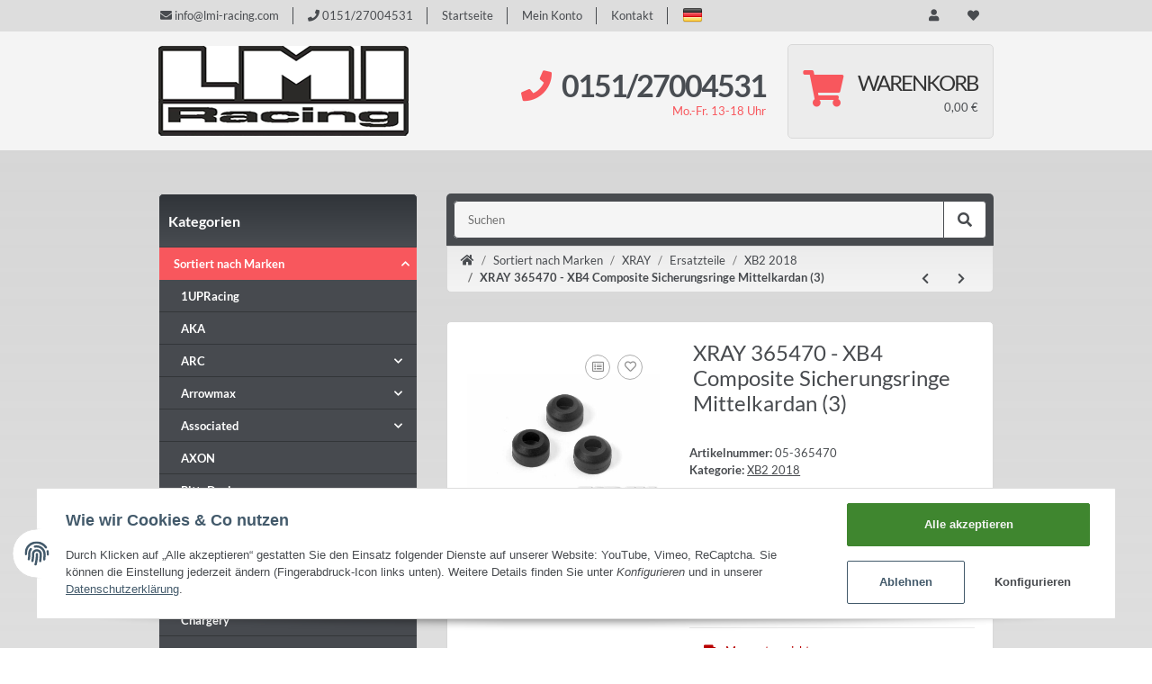

--- FILE ---
content_type: text/html; charset=utf-8
request_url: https://www.lmi-racing.com/XRAY-365470-XB4-Composite-Sicherungsringe-Mittelkardan-3
body_size: 42438
content:
<!DOCTYPE html>
<html lang="de" itemscope itemtype="https://schema.org/ItemPage">
    
    <head>
        
            <meta http-equiv="content-type" content="text/html; charset=utf-8">
            <meta name="description" itemprop="description" content="XRAY 365470 - XB4 Composite Sicherungsringe Mittelkardan (3)">
                            <meta name="keywords" itemprop="keywords" content="XRAY 365470 - XB4 Composite Sicherungsringe Mittelkardan (3)">
                        <meta name="viewport" content="width=device-width, initial-scale=1.0">
            <meta http-equiv="X-UA-Compatible" content="IE=edge">
                        <meta name="robots" content="index, follow">

            <meta itemprop="url" content="https://www.lmi-racing.com/XRAY-365470-XB4-Composite-Sicherungsringe-Mittelkardan-3">
            
                <meta name="theme-color" content="">
            
            <meta property="og:type" content="website">
            <meta property="og:site_name" content="XRAY 365470 - XB4 Composite Sicherungsringe Mittelkardan (3), 5,49 €">
            <meta property="og:title" content="XRAY 365470 - XB4 Composite Sicherungsringe Mittelkardan (3), 5,49 €">
            <meta property="og:description" content="XRAY 365470 - XB4 Composite Sicherungsringe Mittelkardan (3)">
            <meta property="og:url" content="https://www.lmi-racing.com/XRAY-365470-XB4-Composite-Sicherungsringe-Mittelkardan-3">

                            <meta itemprop="image" content="https://www.lmi-racing.com/media/image/product/2716/lg/xray-365470-xb4-composite-sicherungsringe-mittelkardan-3.jpg">
                <meta property="og:image" content="https://www.lmi-racing.com/media/image/product/2716/lg/xray-365470-xb4-composite-sicherungsringe-mittelkardan-3.jpg">
                    

        <title itemprop="name">XRAY 365470 - XB4 Composite Sicherungsringe Mittelkardan (3), 5,49 €</title>

                    <link rel="canonical" href="https://www.lmi-racing.com/XRAY-365470-XB4-Composite-Sicherungsringe-Mittelkardan-3">
        
        

        
            <link type="image/x-icon" href="https://www.lmi-racing.com/templates/TREND/themes/base/images/favicon.ico" rel="icon">
        

        
                                                    <style id="criticalCSS">
                
                :root{--blue:#007bff;--indigo:#6610f2;--purple:#6f42c1;--pink:#e83e8c;--red:#f8575d;--orange:#fd7e14;--yellow:#ffc107;--green:#28a745;--teal:#20c997;--cyan:#17a2b8;--white:#ffffff;--gray:#707070;--gray-dark:#343a40;--primary:#f8575d;--secondary:#484b4f;--success:#1c871e;--info:#484b4f;--warning:#f39932;--danger:#b90000;--light:#f5f5f5;--dark:#484b4f;--gray:#707070;--gray-light:#f5f5f5;--gray-medium:#ebebeb;--gray-dark:#9b9b9b;--gray-darker:#484b4f;--breakpoint-xs:0;--breakpoint-sm:576px;--breakpoint-md:768px;--breakpoint-lg:992px;--breakpoint-xl:1300px;--font-family-sans-serif:'Lato',sans-serif;--font-family-monospace:SFMono-Regular,Menlo,Monaco,Consolas,'Liberation Mono','Courier New',monospace}*,::after,::before{box-sizing:border-box}html{font-family:sans-serif;line-height:1.15;-webkit-text-size-adjust:100%;-webkit-tap-highlight-color:transparent}article,aside,figcaption,figure,footer,header,hgroup,main,nav,section{display:block}body{margin:0;font-family:Lato,sans-serif;font-size:.8125rem;font-weight:400;line-height:1.5;color:#484b4f;text-align:left;background-color:#f4f4f4;background:linear-gradient(#d4d4d4, rgba(224, 224, 224, 0.73) 30%, rgba(255, 255, 255, 0) 80%)}[tabindex='-1']:focus{outline:0!important}hr{box-sizing:content-box;height:0;overflow:visible}h1,h2,h3,h4,h5,h6{margin-top:0;margin-bottom:1rem}p{margin-top:0;margin-bottom:1rem}abbr[data-original-title],abbr[title]{text-decoration:underline;text-decoration:underline dotted;cursor:help;border-bottom:0;text-decoration-skip-ink:none}address{margin-bottom:1rem;font-style:normal;line-height:inherit}dl,ol,ul{margin-top:0;margin-bottom:1rem}ol ol,ol ul,ul ol,ul ul{margin-bottom:0}dt{font-weight:600}dd{margin-bottom:.5rem;margin-left:0}blockquote{margin:0 0 1rem}b,strong{font-weight:600}small{font-size:80%}sub,sup{position:relative;font-size:75%;line-height:0;vertical-align:baseline}sub{bottom:-.25em}sup{top:-.5em}a{color:#484b4f;text-decoration:underline;background-color:transparent}a:hover{color:#f8575d;text-decoration:none}a:not([href]):not([tabindex]){color:inherit;text-decoration:none}a:not([href]):not([tabindex]):focus,a:not([href]):not([tabindex]):hover{color:inherit;text-decoration:none}a:not([href]):not([tabindex]):focus{outline:0}code,kbd,pre,samp{font-family:SFMono-Regular,Menlo,Monaco,Consolas,'Liberation Mono','Courier New',monospace;font-size:1em}pre{margin-top:0;margin-bottom:1rem;overflow:auto}figure{margin:0 0 1rem}img{vertical-align:middle;border-style:none}svg{overflow:hidden;vertical-align:middle}table{border-collapse:collapse}caption{padding-top:.75rem;padding-bottom:.75rem;color:#707070;text-align:left;caption-side:bottom}th{text-align:inherit}label{display:inline-block;margin-bottom:.5rem}button{border-radius:0}button:focus{outline:1px dotted;outline:5px auto -webkit-focus-ring-color}button,input,optgroup,select,textarea{margin:0;font-family:inherit;font-size:inherit;line-height:inherit}button,input{overflow:visible}button,select{text-transform:none}select{word-wrap:normal}[type=button],[type=reset],[type=submit],button{-webkit-appearance:button}[type=button]:not(:disabled),[type=reset]:not(:disabled),[type=submit]:not(:disabled),button:not(:disabled){cursor:pointer}[type=button]::-moz-focus-inner,[type=reset]::-moz-focus-inner,[type=submit]::-moz-focus-inner,button::-moz-focus-inner{padding:0;border-style:none}input[type=checkbox],input[type=radio]{box-sizing:border-box;padding:0}input[type=date],input[type=datetime-local],input[type=month],input[type=time]{-webkit-appearance:listbox}textarea{overflow:auto;resize:vertical}fieldset{min-width:0;padding:0;margin:0;border:0}legend{display:block;width:100%;max-width:100%;padding:0;margin-bottom:.5rem;font-size:1.5rem;line-height:inherit;color:inherit;white-space:normal}progress{vertical-align:baseline}[type=number]::-webkit-inner-spin-button,[type=number]::-webkit-outer-spin-button{height:auto}[type=search]{outline-offset:-2px;-webkit-appearance:none}[type=search]::-webkit-search-decoration{-webkit-appearance:none}::-webkit-file-upload-button{font:inherit;-webkit-appearance:button}output{display:inline-block}summary{display:list-item;cursor:pointer}template{display:none}[hidden]{display:none!important}.img-fluid{max-width:100%;height:auto}.img-thumbnail{padding:.25rem;background-color:#f5f5f5;border:1px solid #efefef;border-radius:.125rem;box-shadow:0 1px 2px rgba(0,0,0,.075);max-width:100%;height:auto}.figure{display:inline-block}.figure-img{margin-bottom:.5rem;line-height:1}.figure-caption{font-size:90%;color:#707070}code{font-size:87.5%;color:#e83e8c;word-break:break-word}a>code{color:inherit}kbd{padding:.2rem .4rem;font-size:87.5%;color:#fff;background-color:#212529;border-radius:.125rem;box-shadow:inset 0 -.1rem 0 rgba(0,0,0,.25)}kbd kbd{padding:0;font-size:100%;font-weight:600;box-shadow:none}pre{display:block;font-size:87.5%;color:#212529}pre code{font-size:inherit;color:inherit;word-break:normal}.pre-scrollable{max-height:340px;overflow-y:scroll}.container{width:100%;padding-right:1rem;padding-left:1rem;margin-right:auto;margin-left:auto}@media (min-width:576px){.container{max-width:97vw}}@media (min-width:768px){.container{max-width:720px}}@media (min-width:992px){.container{max-width:960px}}@media (min-width:1300px){.container{max-width:1250px}}.container-fluid{width:100%;padding-right:1rem;padding-left:1rem;margin-right:auto;margin-left:auto}.row{display:flex;flex-wrap:wrap;margin-right:-1rem;margin-left:-1rem}.no-gutters{margin-right:0;margin-left:0}.no-gutters>.col,.no-gutters>[class*=col-]{padding-right:0;padding-left:0}.col,.col-1,.col-10,.col-11,.col-12,.col-2,.col-3,.col-4,.col-5,.col-6,.col-7,.col-8,.col-9,.col-auto,.col-lg,.col-lg-1,.col-lg-10,.col-lg-11,.col-lg-12,.col-lg-2,.col-lg-3,.col-lg-4,.col-lg-5,.col-lg-6,.col-lg-7,.col-lg-8,.col-lg-9,.col-lg-auto,.col-md,.col-md-1,.col-md-10,.col-md-11,.col-md-12,.col-md-2,.col-md-3,.col-md-4,.col-md-5,.col-md-6,.col-md-7,.col-md-8,.col-md-9,.col-md-auto,.col-sm,.col-sm-1,.col-sm-10,.col-sm-11,.col-sm-12,.col-sm-2,.col-sm-3,.col-sm-4,.col-sm-5,.col-sm-6,.col-sm-7,.col-sm-8,.col-sm-9,.col-sm-auto,.col-xl,.col-xl-1,.col-xl-10,.col-xl-11,.col-xl-12,.col-xl-2,.col-xl-3,.col-xl-4,.col-xl-5,.col-xl-6,.col-xl-7,.col-xl-8,.col-xl-9,.col-xl-auto{position:relative;width:100%;padding-right:1rem;padding-left:1rem}.col{flex-basis:0;flex-grow:1;max-width:100%}.col-auto{flex:0 0 auto;width:auto;max-width:100%}.col-1{flex:0 0 8.3333333333%;max-width:8.3333333333%}.col-2{flex:0 0 16.6666666667%;max-width:16.6666666667%}.col-3{flex:0 0 25%;max-width:25%}.col-4{flex:0 0 33.3333333333%;max-width:33.3333333333%}.col-5{flex:0 0 41.6666666667%;max-width:41.6666666667%}.col-6{flex:0 0 50%;max-width:50%}.col-7{flex:0 0 58.3333333333%;max-width:58.3333333333%}.col-8{flex:0 0 66.6666666667%;max-width:66.6666666667%}.col-9{flex:0 0 75%;max-width:75%}.col-10{flex:0 0 83.3333333333%;max-width:83.3333333333%}.col-11{flex:0 0 91.6666666667%;max-width:91.6666666667%}.col-12{flex:0 0 100%;max-width:100%}.order-first{order:-1}.order-last{order:13}.order-0{order:0}.order-1{order:1}.order-2{order:2}.order-3{order:3}.order-4{order:4}.order-5{order:5}.order-6{order:6}.order-7{order:7}.order-8{order:8}.order-9{order:9}.order-10{order:10}.order-11{order:11}.order-12{order:12}.offset-1{margin-left:8.3333333333%}.offset-2{margin-left:16.6666666667%}.offset-3{margin-left:25%}.offset-4{margin-left:33.3333333333%}.offset-5{margin-left:41.6666666667%}.offset-6{margin-left:50%}.offset-7{margin-left:58.3333333333%}.offset-8{margin-left:66.6666666667%}.offset-9{margin-left:75%}.offset-10{margin-left:83.3333333333%}.offset-11{margin-left:91.6666666667%}@media (min-width:576px){.col-sm{flex-basis:0;flex-grow:1;max-width:100%}.col-sm-auto{flex:0 0 auto;width:auto;max-width:100%}.col-sm-1{flex:0 0 8.3333333333%;max-width:8.3333333333%}.col-sm-2{flex:0 0 16.6666666667%;max-width:16.6666666667%}.col-sm-3{flex:0 0 25%;max-width:25%}.col-sm-4{flex:0 0 33.3333333333%;max-width:33.3333333333%}.col-sm-5{flex:0 0 41.6666666667%;max-width:41.6666666667%}.col-sm-6{flex:0 0 50%;max-width:50%}.col-sm-7{flex:0 0 58.3333333333%;max-width:58.3333333333%}.col-sm-8{flex:0 0 66.6666666667%;max-width:66.6666666667%}.col-sm-9{flex:0 0 75%;max-width:75%}.col-sm-10{flex:0 0 83.3333333333%;max-width:83.3333333333%}.col-sm-11{flex:0 0 91.6666666667%;max-width:91.6666666667%}.col-sm-12{flex:0 0 100%;max-width:100%}.order-sm-first{order:-1}.order-sm-last{order:13}.order-sm-0{order:0}.order-sm-1{order:1}.order-sm-2{order:2}.order-sm-3{order:3}.order-sm-4{order:4}.order-sm-5{order:5}.order-sm-6{order:6}.order-sm-7{order:7}.order-sm-8{order:8}.order-sm-9{order:9}.order-sm-10{order:10}.order-sm-11{order:11}.order-sm-12{order:12}.offset-sm-0{margin-left:0}.offset-sm-1{margin-left:8.3333333333%}.offset-sm-2{margin-left:16.6666666667%}.offset-sm-3{margin-left:25%}.offset-sm-4{margin-left:33.3333333333%}.offset-sm-5{margin-left:41.6666666667%}.offset-sm-6{margin-left:50%}.offset-sm-7{margin-left:58.3333333333%}.offset-sm-8{margin-left:66.6666666667%}.offset-sm-9{margin-left:75%}.offset-sm-10{margin-left:83.3333333333%}.offset-sm-11{margin-left:91.6666666667%}}@media (min-width:768px){.col-md{flex-basis:0;flex-grow:1;max-width:100%}.col-md-auto{flex:0 0 auto;width:auto;max-width:100%}.col-md-1{flex:0 0 8.3333333333%;max-width:8.3333333333%}.col-md-2{flex:0 0 16.6666666667%;max-width:16.6666666667%}.col-md-3{flex:0 0 25%;max-width:25%}.col-md-4{flex:0 0 33.3333333333%;max-width:33.3333333333%}.col-md-5{flex:0 0 41.6666666667%;max-width:41.6666666667%}.col-md-6{flex:0 0 50%;max-width:50%}.col-md-7{flex:0 0 58.3333333333%;max-width:58.3333333333%}.col-md-8{flex:0 0 66.6666666667%;max-width:66.6666666667%}.col-md-9{flex:0 0 75%;max-width:75%}.col-md-10{flex:0 0 83.3333333333%;max-width:83.3333333333%}.col-md-11{flex:0 0 91.6666666667%;max-width:91.6666666667%}.col-md-12{flex:0 0 100%;max-width:100%}.order-md-first{order:-1}.order-md-last{order:13}.order-md-0{order:0}.order-md-1{order:1}.order-md-2{order:2}.order-md-3{order:3}.order-md-4{order:4}.order-md-5{order:5}.order-md-6{order:6}.order-md-7{order:7}.order-md-8{order:8}.order-md-9{order:9}.order-md-10{order:10}.order-md-11{order:11}.order-md-12{order:12}.offset-md-0{margin-left:0}.offset-md-1{margin-left:8.3333333333%}.offset-md-2{margin-left:16.6666666667%}.offset-md-3{margin-left:25%}.offset-md-4{margin-left:33.3333333333%}.offset-md-5{margin-left:41.6666666667%}.offset-md-6{margin-left:50%}.offset-md-7{margin-left:58.3333333333%}.offset-md-8{margin-left:66.6666666667%}.offset-md-9{margin-left:75%}.offset-md-10{margin-left:83.3333333333%}.offset-md-11{margin-left:91.6666666667%}}@media (min-width:992px){.col-lg{flex-basis:0;flex-grow:1;max-width:100%}.col-lg-auto{flex:0 0 auto;width:auto;max-width:100%}.col-lg-1{flex:0 0 8.3333333333%;max-width:8.3333333333%}.col-lg-2{flex:0 0 16.6666666667%;max-width:16.6666666667%}.col-lg-3{flex:0 0 25%;max-width:25%}.col-lg-4{flex:0 0 33.3333333333%;max-width:33.3333333333%}.col-lg-5{flex:0 0 41.6666666667%;max-width:41.6666666667%}.col-lg-6{flex:0 0 50%;max-width:50%}.col-lg-7{flex:0 0 58.3333333333%;max-width:58.3333333333%}.col-lg-8{flex:0 0 66.6666666667%;max-width:66.6666666667%}.col-lg-9{flex:0 0 75%;max-width:75%}.col-lg-10{flex:0 0 83.3333333333%;max-width:83.3333333333%}.col-lg-11{flex:0 0 91.6666666667%;max-width:91.6666666667%}.col-lg-12{flex:0 0 100%;max-width:100%}.order-lg-first{order:-1}.order-lg-last{order:13}.order-lg-0{order:0}.order-lg-1{order:1}.order-lg-2{order:2}.order-lg-3{order:3}.order-lg-4{order:4}.order-lg-5{order:5}.order-lg-6{order:6}.order-lg-7{order:7}.order-lg-8{order:8}.order-lg-9{order:9}.order-lg-10{order:10}.order-lg-11{order:11}.order-lg-12{order:12}.offset-lg-0{margin-left:0}.offset-lg-1{margin-left:8.3333333333%}.offset-lg-2{margin-left:16.6666666667%}.offset-lg-3{margin-left:25%}.offset-lg-4{margin-left:33.3333333333%}.offset-lg-5{margin-left:41.6666666667%}.offset-lg-6{margin-left:50%}.offset-lg-7{margin-left:58.3333333333%}.offset-lg-8{margin-left:66.6666666667%}.offset-lg-9{margin-left:75%}.offset-lg-10{margin-left:83.3333333333%}.offset-lg-11{margin-left:91.6666666667%}}@media (min-width:1300px){.col-xl{flex-basis:0;flex-grow:1;max-width:100%}.col-xl-auto{flex:0 0 auto;width:auto;max-width:100%}.col-xl-1{flex:0 0 8.3333333333%;max-width:8.3333333333%}.col-xl-2{flex:0 0 16.6666666667%;max-width:16.6666666667%}.col-xl-3{flex:0 0 25%;max-width:25%}.col-xl-4{flex:0 0 33.3333333333%;max-width:33.3333333333%}.col-xl-5{flex:0 0 41.6666666667%;max-width:41.6666666667%}.col-xl-6{flex:0 0 50%;max-width:50%}.col-xl-7{flex:0 0 58.3333333333%;max-width:58.3333333333%}.col-xl-8{flex:0 0 66.6666666667%;max-width:66.6666666667%}.col-xl-9{flex:0 0 75%;max-width:75%}.col-xl-10{flex:0 0 83.3333333333%;max-width:83.3333333333%}.col-xl-11{flex:0 0 91.6666666667%;max-width:91.6666666667%}.col-xl-12{flex:0 0 100%;max-width:100%}.order-xl-first{order:-1}.order-xl-last{order:13}.order-xl-0{order:0}.order-xl-1{order:1}.order-xl-2{order:2}.order-xl-3{order:3}.order-xl-4{order:4}.order-xl-5{order:5}.order-xl-6{order:6}.order-xl-7{order:7}.order-xl-8{order:8}.order-xl-9{order:9}.order-xl-10{order:10}.order-xl-11{order:11}.order-xl-12{order:12}.offset-xl-0{margin-left:0}.offset-xl-1{margin-left:8.3333333333%}.offset-xl-2{margin-left:16.6666666667%}.offset-xl-3{margin-left:25%}.offset-xl-4{margin-left:33.3333333333%}.offset-xl-5{margin-left:41.6666666667%}.offset-xl-6{margin-left:50%}.offset-xl-7{margin-left:58.3333333333%}.offset-xl-8{margin-left:66.6666666667%}.offset-xl-9{margin-left:75%}.offset-xl-10{margin-left:83.3333333333%}.offset-xl-11{margin-left:91.6666666667%}}.nav{display:flex;flex-wrap:wrap;padding-left:0;margin-bottom:0;list-style:none}.nav-link{display:block;padding:.5rem 1rem}.nav-link:focus,.nav-link:hover{text-decoration:none}.nav-link.disabled{color:#707070;pointer-events:none;cursor:default}.nav-tabs .nav-item{margin-bottom:0}.nav-tabs .nav-link{border:1px solid transparent;border-top-left-radius:0;border-top-right-radius:0}.nav-tabs .nav-link:focus,.nav-tabs .nav-link:hover{transition:all .4s ease;background-position:left}.nav-tabs .nav-link.disabled{color:#707070;background-color:transparent;border-color:transparent}.nav-tabs .nav-item.show .nav-link,.nav-tabs .nav-link.active{transition:all .4s ease;background-position:left}.nav-tabs .dropdown-menu{margin-top:-1px;border-top-left-radius:0;border-top-right-radius:0}.nav-pills .nav-link{border-radius:.125rem}.nav-pills .nav-link.active,.nav-pills .show>.nav-link{color:#fff;background-color:#f8575d}.nav-fill .nav-item{flex:1 1 auto;text-align:center}.nav-justified .nav-item{flex-basis:0;flex-grow:1;text-align:center}.tab-content>.tab-pane{display:none}.tab-content>.active{display:block}.navbar{position:relative;display:flex;flex-wrap:wrap;align-items:center;justify-content:space-between;padding:.5rem 1rem}.navbar>.container,.navbar>.container-fluid{display:flex;flex-wrap:wrap;align-items:center;justify-content:space-between}.navbar-brand{display:inline-block;padding-top:.40625rem;padding-bottom:.40625rem;margin-right:1rem;font-size:1rem;line-height:inherit;white-space:nowrap}.navbar-brand:focus,.navbar-brand:hover{text-decoration:none}.navbar-nav{display:flex;flex-direction:column;padding-left:0;margin-bottom:0;list-style:none}.navbar-nav .nav-link{padding-right:0;padding-left:0}.navbar-nav .dropdown-menu{position:static;float:none}.navbar-text{display:inline-block;padding-top:.5rem;padding-bottom:.5rem}.navbar-collapse{flex-basis:100%;flex-grow:1;align-items:center}.navbar-toggler{padding:.25rem .75rem;font-size:1rem;line-height:1;background-color:transparent;border:1px solid transparent;border-radius:.125rem}.navbar-toggler:focus,.navbar-toggler:hover{text-decoration:none}.navbar-toggler-icon{display:inline-block;width:1.5em;height:1.5em;vertical-align:middle;content:'';background:no-repeat center center;background-size:100% 100%}@media (max-width:575.98px){.navbar-expand-sm>.container,.navbar-expand-sm>.container-fluid{padding-right:0;padding-left:0}}@media (min-width:576px){.navbar-expand-sm{flex-flow:row nowrap;justify-content:flex-start}.navbar-expand-sm .navbar-nav{flex-direction:row}.navbar-expand-sm .navbar-nav .dropdown-menu{position:absolute}.navbar-expand-sm .navbar-nav .nav-link{padding-right:1.5rem;padding-left:1.5rem}.navbar-expand-sm>.container,.navbar-expand-sm>.container-fluid{flex-wrap:nowrap}.navbar-expand-sm .navbar-collapse{display:flex!important;flex-basis:auto}.navbar-expand-sm .navbar-toggler{display:none}}@media (max-width:767.98px){.navbar-expand-md>.container,.navbar-expand-md>.container-fluid{padding-right:0;padding-left:0}}@media (min-width:768px){.navbar-expand-md{flex-flow:row nowrap;justify-content:flex-start}.navbar-expand-md .navbar-nav{flex-direction:row}.navbar-expand-md .navbar-nav .dropdown-menu{position:absolute}.navbar-expand-md .navbar-nav .nav-link{padding-right:1.5rem;padding-left:1.5rem}.navbar-expand-md>.container,.navbar-expand-md>.container-fluid{flex-wrap:nowrap}.navbar-expand-md .navbar-collapse{display:flex!important;flex-basis:auto}.navbar-expand-md .navbar-toggler{display:none}}@media (max-width:991.98px){.navbar-expand-lg>.container,.navbar-expand-lg>.container-fluid{padding-right:0;padding-left:0}}@media (min-width:992px){.navbar-expand-lg{flex-flow:row nowrap;justify-content:flex-start}.navbar-expand-lg .navbar-nav{flex-direction:row}.navbar-expand-lg .navbar-nav .dropdown-menu{position:absolute}.navbar-expand-lg .navbar-nav .nav-link{padding-right:1.5rem;padding-left:1.5rem}.navbar-expand-lg>.container,.navbar-expand-lg>.container-fluid{flex-wrap:nowrap}.navbar-expand-lg .navbar-collapse{display:flex!important;flex-basis:auto}.navbar-expand-lg .navbar-toggler{display:none}}@media (max-width:1299.98px){.navbar-expand-xl>.container,.navbar-expand-xl>.container-fluid{padding-right:0;padding-left:0}}@media (min-width:1300px){.navbar-expand-xl{flex-flow:row nowrap;justify-content:flex-start}.navbar-expand-xl .navbar-nav{flex-direction:row}.navbar-expand-xl .navbar-nav .dropdown-menu{position:absolute}.navbar-expand-xl .navbar-nav .nav-link{padding-right:1.5rem;padding-left:1.5rem}.navbar-expand-xl>.container,.navbar-expand-xl>.container-fluid{flex-wrap:nowrap}.navbar-expand-xl .navbar-collapse{display:flex!important;flex-basis:auto}.navbar-expand-xl .navbar-toggler{display:none}}.navbar-expand{flex-flow:row nowrap;justify-content:flex-start}.navbar-expand>.container,.navbar-expand>.container-fluid{padding-right:0;padding-left:0}.navbar-expand .navbar-nav{flex-direction:row}.navbar-expand .navbar-nav .dropdown-menu{position:absolute}.navbar-expand .navbar-nav .nav-link{padding-right:1.5rem;padding-left:1.5rem}.navbar-expand>.container,.navbar-expand>.container-fluid{flex-wrap:nowrap}.navbar-expand .navbar-collapse{display:flex!important;flex-basis:auto}.navbar-expand .navbar-toggler{display:none}.navbar-light .navbar-brand{color:rgba(0,0,0,.9)}.navbar-light .navbar-brand:focus,.navbar-light .navbar-brand:hover{color:rgba(0,0,0,.9)}.navbar-light .navbar-nav .nav-link{color:#484b4f}.navbar-light .navbar-nav .nav-link:focus,.navbar-light .navbar-nav .nav-link:hover{color:#f8575d}.navbar-light .navbar-nav .nav-link.disabled{color:rgba(0,0,0,.3)}.navbar-light .navbar-nav .active>.nav-link,.navbar-light .navbar-nav .nav-link.active,.navbar-light .navbar-nav .nav-link.show,.navbar-light .navbar-nav .show>.nav-link{color:rgba(0,0,0,.9)}.navbar-light .navbar-toggler{color:#484b4f;border-color:rgba(0,0,0,.1)}.navbar-light .navbar-toggler-icon{background-image:url('data:image/svg+xml,%3csvg viewBox=\'0 0 30 30\' xmlns=\'http://www.w3.org/2000/svg\'%3e%3cpath stroke=\'%233b3d3b\' stroke-width=\'2\' stroke-linecap=\'round\' stroke-miterlimit=\'10\' d=\'M4 7h22M4 15h22M4 23h22\'/%3e%3c/svg%3e')}.navbar-light .navbar-text{color:#484b4f}.navbar-light .navbar-text a{color:rgba(0,0,0,.9)}.navbar-light .navbar-text a:focus,.navbar-light .navbar-text a:hover{color:rgba(0,0,0,.9)}.navbar-dark .navbar-brand{color:#fff}.navbar-dark .navbar-brand:focus,.navbar-dark .navbar-brand:hover{color:#fff}.navbar-dark .navbar-nav .nav-link{color:rgba(255,255,255,.5)}.navbar-dark .navbar-nav .nav-link:focus,.navbar-dark .navbar-nav .nav-link:hover{color:rgba(255,255,255,.75)}.navbar-dark .navbar-nav .nav-link.disabled{color:rgba(255,255,255,.25)}.navbar-dark .navbar-nav .active>.nav-link,.navbar-dark .navbar-nav .nav-link.active,.navbar-dark .navbar-nav .nav-link.show,.navbar-dark .navbar-nav .show>.nav-link{color:#fff}.navbar-dark .navbar-toggler{color:rgba(255,255,255,.5);border-color:rgba(255,255,255,.1)}.navbar-dark .navbar-toggler-icon{background-image:url('data:image/svg+xml,%3csvg viewBox=\'0 0 30 30\' xmlns=\'http://www.w3.org/2000/svg\'%3e%3cpath stroke=\'rgba(255, 255, 255, 0.5)\' stroke-width=\'2\' stroke-linecap=\'round\' stroke-miterlimit=\'10\' d=\'M4 7h22M4 15h22M4 23h22\'/%3e%3c/svg%3e')}.navbar-dark .navbar-text{color:rgba(255,255,255,.5)}.navbar-dark .navbar-text a{color:#fff}.navbar-dark .navbar-text a:focus,.navbar-dark .navbar-text a:hover{color:#fff}.fa,.fal,.far,.fas{display:inline-block}.h1,.h2,.h3,.h4,.h5,.h6,.productlist-filter-headline,h1,h2,h3,h4,h5,h6{margin-bottom:1rem;font-family:Lato,sans-serif;font-weight:600;line-height:1.2;color:#484b4f}.h1,h1{font-size:1.875rem}.h2,h2{font-size:1.5rem}.h3,.productlist-filter-headline,h3{font-size:1rem}.h4,h4{font-size:.8125rem}.h5,h5{font-size:.8125rem}.h6,h6{font-size:.8125rem}.label-slide .form-group:not(.exclude-from-label-slide):not(.checkbox) label{display:none}.modal{display:none}.carousel-thumbnails .slick-arrow{opacity:0}.consent-modal:not(.active){display:none}.consent-banner-icon{width:1em;height:1em}.mini>#consent-banner{display:none}html{overflow-y:scroll}.dropdown-menu{display:none}.dropdown-toggle::after{content:'';margin-left:.5rem;display:inline-block}.flex-shrink-0{flex-shrink:0!important}.input-group{position:relative;display:flex;flex-wrap:wrap;align-items:stretch;width:100%}.input-group>.form-control{flex:1 1 auto;width:1%}#header-top-bar{background:#ddd}.container-fluid-xl{max-width:103.125rem}.align-items-center{align-items:center!important}.nav-dividers .nav-item{position:relative}.nav-dividers .nav-item:not(:last-child)::after{content:'';position:absolute;right:0;top:.5rem;height:calc(100% - 1rem);border-right:.0625rem solid currentColor}.nav-link{text-decoration:none}.nav-scrollbar{overflow:hidden;display:flex;align-items:center}.nav-scrollbar .nav,.nav-scrollbar .navbar-nav{flex-wrap:nowrap}.nav-scrollbar .nav-item{white-space:nowrap}.nav-scrollbar-inner{overflow-x:auto;padding-bottom:1.5rem;align-self:flex-start}@media (max-width:767.98px){#shop-nav .nav-link{padding-left:.75rem;padding-right:.75rem}}.breadcrumb{display:flex;flex-wrap:wrap;padding:.5rem 0;margin-bottom:1rem;list-style:none;background-color:transparent;border-radius:0}.breadcrumb-item+.breadcrumb-item{padding-left:.5rem}.breadcrumb-item+.breadcrumb-item::before{display:inline-block;padding-right:.5rem;color:#707070;content:'/'}.breadcrumb-item.active{color:#484b4f;font-weight:600}.breadcrumb-item.first::before{display:none}.breadcrumb-wrapper{margin-bottom:2rem}@media (min-width:992px){.breadcrumb-wrapper{border-style:solid;border-color:#ebebeb;border-width:1px 0}}.breadcrumb{font-size:.8125rem}.breadcrumb a{text-decoration:none}.breadcrumb-back{padding-right:1rem;margin-right:1rem;border-right:1px solid #ebebeb}#header-top-bar{position:relative;background-color:#fff;z-index:1021;flex-direction:row-reverse}header{position:relative;background-color:#f4f4f4;z-index:1020}header a{text-decoration:none}header .navbar{position:static}header .navbar-brand img{max-width:100%}header .navbar-toggler{color:#fff;padding:1.5rem 0}header .nav-right .dropdown-menu{margin-top:-.03125rem;box-shadow:inset 0 1rem .5625rem -.8125rem rgba(0,0,0,.06)}@media (min-width:992px){header .navbar-nav>.nav-item>.nav-link{position:relative;padding:.85rem}header .navbar-nav>.nav-item .nav{flex-wrap:wrap}header .navbar-nav .nav .nav-link{padding:0}header .navbar-nav .nav .nav-link::after{display:none}header .navbar-nav .dropdown .nav-item{width:100%}header .nav-mobile-body{align-self:flex-start;width:100%}header .nav-scrollbar-inner{max-width:100%;display:inline-flex}header .nav-right .nav-link{padding-top:1.5rem;padding-bottom:1.5rem}}.btn{display:inline-block;font-weight:600;color:#707070;text-align:center;vertical-align:middle;user-select:none;background-color:transparent;border:1px solid transparent;padding:.625rem .9375rem;font-size:.8125rem;line-height:1.5;border-radius:.125rem}.btn.disabled,.btn:disabled{opacity:.65;box-shadow:none}.btn:not(:disabled):not(.disabled).active,.btn:not(:disabled):not(.disabled):active{box-shadow:none}.form-control{display:block;width:100%;height:calc(1.5em + 1.25rem + 2px);padding:.625rem .9375rem;font-size:.8125rem;font-weight:400;line-height:1.5;color:#484b4f;background-color:#fff;background-clip:padding-box;border:1px solid #999;border-radius:.125rem;box-shadow:inset 0 1px 1px rgba(0,0,0,.075);transition:border-color .15s ease-in-out,box-shadow .15s ease-in-out}@media (prefers-reduced-motion:reduce){.form-control{transition:none}}.breadcrumb{display:flex;flex-wrap:wrap;padding:.5rem 0;margin-bottom:1rem;list-style:none;background-color:transparent;border-radius:0}.square{display:flex;position:relative}.square::before{content:'';display:inline-block;padding-bottom:100%}.p-0{padding:0!important}.py-2{padding-top:.5rem!important;padding-bottom:.5rem!important}.mb-0{margin-bottom:0!important}.mb-5{margin-bottom:2rem!important}.mb-6{margin-bottom:3rem!important}.mb-7{margin-bottom:4rem!important}.mt-0{margin-top:0!important}.pt-0{padding-top:0!important}.pt-5{padding-top:2rem!important}.pb-6{padding-bottom:3rem!important}.px-0{padding-left:0!important;padding-right:0!important}.py-3{padding-top:1rem!important;padding-bottom:1rem!important}.my-7{margin-top:4rem!important;margin-bottom:4rem!important}.my-5{margin-top:2rem!important;margin-bottom:2rem!important}.mx-auto{margin-left:auto!important;margin-right:auto!important}@media (min-width:576px){.pt-sm-3{padding-top:1rem!important}}@media (min-width:768px){.ml-md-auto{margin-left:auto!important}.mb-md-0{margin-bottom:0!important}.mx-auto{margin-left:0!important;margin-right:0!important}}@media (min-width:992px){.pt-lg-7{padding-top:4rem!important}.pr-lg-5{padding-right:2rem!important}.px-lg-3{padding-left:1rem!important;padding-right:1rem!important}.pb-lg-0{padding-bottom:0!important}.mr-lg-6{margin-right:3rem!important}}@media (min-width:1200px){.pr-xl-7{padding-right:4rem!important}}.flex-row-reverse{flex-direction:row-reverse!important}.flex-column{flex-direction:column!important}.justify-content-start{justify-content:flex-start!important}.collapse:not(.show){display:none}.d-none{display:none!important}.d-block{display:block!important}.d-flex{display:flex!important}.d-inline-block{display:inline-block!important}@media (min-width:992px){.d-lg-none{display:none!important}.d-lg-block{display:block!important}.d-lg-flex{display:flex!important}}@media (min-width:768px){.d-md-none{display:none!important}.d-md-block{display:block!important}.d-md-flex{display:flex!important}.d-md-inline-block{display:inline-block!important}}.form-group{margin-bottom:1rem}.btn-secondary{background-color:#484b4f;color:#f5f5f5}.btn-outline-secondary{color:#484b4f;border-color:#484b4f}.btn-group{display:inline-flex}.productlist-filter-headline{border-bottom:1px solid #ebebeb;padding-bottom:.5rem;margin-bottom:1rem}hr{margin-top:1rem;margin-bottom:1rem;border:0;border-top:1px solid rgba(0,0,0,.1)}.badge-circle-1{background-color:#fff}
                
            </style>
                                                            <link rel="preload" href="https://www.lmi-racing.com/templates/TREND/themes/base/base.css?v=1.1.9" as="style" onload="this.onload=null;this.rel='stylesheet'">
                                    <link rel="preload" href="https://www.lmi-racing.com/templates/TREND/themes/base/lightgallery.css?v=1.1.9" as="style" onload="this.onload=null;this.rel='stylesheet'">
                                    <link rel="preload" href="https://www.lmi-racing.com/templates/TREND/themes/trend/trend.css?v=1.1.9" as="style" onload="this.onload=null;this.rel='stylesheet'">
                                                                            <link rel="preload" href="https://www.lmi-racing.com/plugins/jtl_paypal_commerce/frontend/css/style.css?v=1.1.9" as="style" onload="this.onload=null;this.rel='stylesheet'">
                                    
                <noscript>
                                            <link rel="stylesheet" href="https://www.lmi-racing.com/templates/TREND/themes/base/base.css?v=1.1.9">
                                            <link rel="stylesheet" href="https://www.lmi-racing.com/templates/TREND/themes/base/lightgallery.css?v=1.1.9">
                                            <link rel="stylesheet" href="https://www.lmi-racing.com/templates/TREND/themes/trend/trend.css?v=1.1.9">
                                                                                            <link href="https://www.lmi-racing.com/plugins/jtl_paypal_commerce/frontend/css/style.css?v=1.1.9" rel="stylesheet">
                                                            </noscript>
            
                                    <script>
                /*! loadCSS rel=preload polyfill. [c]2017 Filament Group, Inc. MIT License */
                (function (w) {
                    "use strict";
                    if (!w.loadCSS) {
                        w.loadCSS = function (){};
                    }
                    var rp = loadCSS.relpreload = {};
                    rp.support                  = (function () {
                        var ret;
                        try {
                            ret = w.document.createElement("link").relList.supports("preload");
                        } catch (e) {
                            ret = false;
                        }
                        return function () {
                            return ret;
                        };
                    })();
                    rp.bindMediaToggle          = function (link) {
                        var finalMedia = link.media || "all";

                        function enableStylesheet() {
                            if (link.addEventListener) {
                                link.removeEventListener("load", enableStylesheet);
                            } else if (link.attachEvent) {
                                link.detachEvent("onload", enableStylesheet);
                            }
                            link.setAttribute("onload", null);
                            link.media = finalMedia;
                        }

                        if (link.addEventListener) {
                            link.addEventListener("load", enableStylesheet);
                        } else if (link.attachEvent) {
                            link.attachEvent("onload", enableStylesheet);
                        }
                        setTimeout(function () {
                            link.rel   = "stylesheet";
                            link.media = "only x";
                        });
                        setTimeout(enableStylesheet, 3000);
                    };

                    rp.poly = function () {
                        if (rp.support()) {
                            return;
                        }
                        var links = w.document.getElementsByTagName("link");
                        for (var i = 0; i < links.length; i++) {
                            var link = links[i];
                            if (link.rel === "preload" && link.getAttribute("as") === "style" && !link.getAttribute("data-loadcss")) {
                                link.setAttribute("data-loadcss", true);
                                rp.bindMediaToggle(link);
                            }
                        }
                    };

                    if (!rp.support()) {
                        rp.poly();

                        var run = w.setInterval(rp.poly, 500);
                        if (w.addEventListener) {
                            w.addEventListener("load", function () {
                                rp.poly();
                                w.clearInterval(run);
                            });
                        } else if (w.attachEvent) {
                            w.attachEvent("onload", function () {
                                rp.poly();
                                w.clearInterval(run);
                            });
                        }
                    }

                    if (typeof exports !== "undefined") {
                        exports.loadCSS = loadCSS;
                    }
                    else {
                        w.loadCSS = loadCSS;
                    }
                }(typeof global !== "undefined" ? global : this));
            </script>
                                        <link rel="alternate" type="application/rss+xml" title="Newsfeed LMI-Racing" href="https://www.lmi-racing.com/rss.xml">
                                                                        <link rel="alternate" hreflang="de" href="https://www.lmi-racing.com/XRAY-365470-XB4-Composite-Sicherungsringe-Mittelkardan-3">
                                    <link rel="alternate" hreflang="en" href="https://www.lmi-racing.com/?a=2716&amp;lang=eng">
                                    

                

        <script>
            window.lazySizesConfig = window.lazySizesConfig || {};
            window.lazySizesConfig.expand  = 50;
        </script>
        <script src="https://www.lmi-racing.com/templates/TREND/js/jquery-3.5.1.min.js"></script>
        <script src="https://www.lmi-racing.com/templates/TREND/js/lazysizes.min.js"></script>
<script>
    /*! simple reLoad on Browser-Resize */
    var ww = $(window).width();
    var limit = 767;
    function refresh() {
        ww = $(window).width();
        var w = ww < limit ? (location.reload(true)) : (ww > limit ? (location.reload(true)) : ww = limit);
        var cookie = "screen_res=" + $(window).width();
        var screen_res_cookie = cookie;
        document.cookie = screen_res_cookie
    }
    var tOut;
    $(window).resize(function() {
        var resW = $(window).width();
        clearTimeout(tOut);
        if ((ww > limit && resW < limit) || (ww < limit && resW > limit)) {
            tOut = setTimeout(refresh, 10);
        }
    });
    /* fix top menu above 980px */
    jQuery(document).ready(function($) { /*wait for the document to load*/
       if ($(window).width() > '980')
        {
            $('.sticky-top').each(function () { /*loop through each element with the .dynamic-height class*/
                $(this).css({
                    'top': '-' + $('#inner-header').outerHeight() +  'px' /*adjust the css rule for top*/
                });
            });
        };
    });
</script>
                                                                            <script defer src="https://www.lmi-racing.com/templates/TREND/js/bootstrap-toolkit.js?v=1.1.9"></script>
                            <script defer src="https://www.lmi-racing.com/templates/TREND/js/popper.min.js?v=1.1.9"></script>
                            <script defer src="https://www.lmi-racing.com/templates/TREND/js/bootstrap.bundle.min.js?v=1.1.9"></script>
                            <script defer src="https://www.lmi-racing.com/templates/TREND/js/slick.min.js?v=1.1.9"></script>
                            <script defer src="https://www.lmi-racing.com/templates/TREND/js/eModal.min.js?v=1.1.9"></script>
                            <script defer src="https://www.lmi-racing.com/templates/TREND/js/jquery.nivo.slider.pack.js?v=1.1.9"></script>
                            <script defer src="https://www.lmi-racing.com/templates/TREND/js/bootstrap-select.min.js?v=1.1.9"></script>
                            <script defer src="https://www.lmi-racing.com/templates/TREND/js/jtl.evo.js?v=1.1.9"></script>
                            <script defer src="https://www.lmi-racing.com/templates/TREND/js/typeahead.bundle.js?v=1.1.9"></script>
                            <script defer src="https://www.lmi-racing.com/templates/TREND/js/wow.min.js?v=1.1.9"></script>
                            <script defer src="https://www.lmi-racing.com/templates/TREND/js/colcade.js?v=1.1.9"></script>
                            <script defer src="https://www.lmi-racing.com/templates/TREND/js/global.js?v=1.1.9"></script>
                            <script defer src="https://www.lmi-racing.com/templates/TREND/js/slick-lightbox.min.js?v=1.1.9"></script>
                            <script defer src="https://www.lmi-racing.com/templates/TREND/js/jquery.serialize-object.min.js?v=1.1.9"></script>
                            <script defer src="https://www.lmi-racing.com/templates/TREND/js/jtl.io.js?v=1.1.9"></script>
                            <script defer src="https://www.lmi-racing.com/templates/TREND/js/jtl.article.js?v=1.1.9"></script>
                            <script defer src="https://www.lmi-racing.com/templates/TREND/js/jtl.basket.js?v=1.1.9"></script>
                            <script defer src="https://www.lmi-racing.com/templates/TREND/js/parallax.min.js?v=1.1.9"></script>
                            <script defer src="https://www.lmi-racing.com/templates/TREND/js/jqcloud.js?v=1.1.9"></script>
                            <script defer src="https://www.lmi-racing.com/templates/TREND/js/nouislider.min.js?v=1.1.9"></script>
                            <script defer src="https://www.lmi-racing.com/templates/TREND/js/lightgallery.min.js?v=1.1.9"></script>
                            <script defer src="https://www.lmi-racing.com/templates/TREND/js/lg-thumbnail.min.js?v=1.1.9"></script>
                            <script defer src="https://www.lmi-racing.com/templates/TREND/js/lg-fullscreen.min.js?v=1.1.9"></script>
                            <script defer src="https://www.lmi-racing.com/templates/TREND/js/lg-zoom.min.js?v=1.1.9"></script>
                            <script defer src="https://www.lmi-racing.com/templates/TREND/js/lg-video.min.js?v=1.1.9"></script>
                            <script defer src="https://www.lmi-racing.com/templates/TREND/js/consent.js?v=1.1.9"></script>
                            <script defer src="https://www.lmi-racing.com/templates/TREND/js/consent.youtube.js?v=1.1.9"></script>
                            <script defer src="https://www.lmi-racing.com/templates/TREND/js/jquery.matchHeight.js?v=1.1.9"></script>
                            <script defer src="https://www.lmi-racing.com/templates/TREND/js/fd.js?v=1.1.9"></script>
                                
                    <script defer src="https://www.lmi-racing.com/templates/TREND/js/custom.js?v=1.1.9"></script>
        
        

        
                    <link type="text/css" href="https://www.lmi-racing.com/templates/TREND/themes/base/status-on.css" rel="stylesheet">
                <link rel="preload" href="https://www.lmi-racing.com/templates/TREND/themes/base/fontawesome/webfonts/fa-solid-900.woff2" as="font" crossorigin>
        <link rel="preload" href="https://www.lmi-racing.com/templates/TREND/themes/base/fontawesome/webfonts/fa-regular-400.woff2" as="font" crossorigin>
        <link rel="preload" href="https://www.lmi-racing.com/templates/TREND/themes/base/fontawesome/webfonts/fa-brands-400.woff2" as="font" crossorigin>
        <link rel="preload" href="https://www.lmi-racing.com/templates/TREND/themes/base/fonts/lato/lato-v17-latin-regular.woff2" as="font" crossorigin>
        <link rel="preload" href="https://www.lmi-racing.com/templates/TREND/themes/base/fonts/lato/lato-v17-latin-300.woff2" as="font" crossorigin>
        <link rel="preload" href="https://www.lmi-racing.com/templates/TREND/themes/base/fonts/lato/lato-v17-latin-700.woff2" as="font" crossorigin>
        
        
        <link rel="modulepreload" href="https://www.lmi-racing.com/templates/TREND/js/app/globals.js" as="script" crossorigin>
        <link rel="modulepreload" href="https://www.lmi-racing.com/templates/TREND/js/app/snippets/form-counter.js" as="script" crossorigin>
        <link rel="modulepreload" href="https://www.lmi-racing.com/templates/TREND/js/app/plugins/navscrollbar.js" as="script" crossorigin>
        <link rel="modulepreload" href="https://www.lmi-racing.com/templates/TREND/js/app/plugins/tabdrop.js" as="script" crossorigin>
        <link rel="modulepreload" href="https://www.lmi-racing.com/templates/TREND/js/app/views/header.js" as="script" crossorigin>
        <link rel="modulepreload" href="https://www.lmi-racing.com/templates/TREND/js/app/views/productdetails.js" as="script" crossorigin>
        
                        <script type="module" src="https://www.lmi-racing.com/templates/TREND/js/app/app.js"></script>
    </head>
    

    
    
    
        <body class="btn-animated                     wish-compare-animation-mobile                     wish-compare-animation-desktop                                           is-nova" data-page="1">
<script src="https://www.lmi-racing.com/plugins/jtl_paypal_commerce/frontend/template/ecs/jsTemplates/standaloneButtonTemplate.js"></script>
                <script src="https://www.lmi-racing.com/plugins/jtl_paypal_commerce/frontend/template/ecs/jsTemplates/activeButtonLabelTemplate.js"></script>
                <script src="https://www.lmi-racing.com/plugins/jtl_paypal_commerce/frontend/template/ecs/init.js"></script>
    
                            
                        


                

                <div id="header-top-bar" class="d-none d-lg-flex   font-size-sm">
                    <div class="container d-lg-flex flex-row justify-content-between">
                        
    <ul class="nav nav-dividers
                    ">
    <li class="nav-item d-none d-md-block"><a href="mailto:info@lmi-racing.com" target="_blank" class="nav-link" rel="nofollow"><i class="fa fa-envelope"></i> info@lmi-racing.com</a></li>
<li class="nav-item d-none d-md-block"><a href="tel:0151/27004531" target="_blank" class="nav-link" rel="nofollow"><i class="fa fa-phone"></i> 0151/27004531</a></li>             <li class="nav-item nav-item d-none d-md-block">
    <a class="nav-link         " title="" target="_self" href="https://www.lmi-racing.com/Startseite">
    Startseite
    </a>
</li>
<li class="nav-item nav-item d-none d-md-block">
    <a class="nav-link         " title="" target="_self" href="https://www.lmi-racing.com/Konto">
    Mein Konto
    </a>
</li>
<li class="nav-item nav-item d-none d-md-block">
    <a class="nav-link         " title="Kontaktformular" target="_self" href="https://www.lmi-racing.com/Kontakt">
    Kontakt
    </a>
</li>

            <li class="nav-item dropdown language-dropdown ">
    <a class="nav-link nav-link-custom
         dropdown-toggle        " href="#" data-toggle="dropdown" aria-haspopup="true" aria-expanded="false" role="button">
        
            
                
                    
                        <img src="https://www.lmi-racing.com/templates/TREND/themes/base/images/flags/DE.png" alt="DE">
                    
                
            
                
            
    </a>
    <div class="dropdown-menu
         dropdown-menu-right    ">
                                    
                    <a target="_self" href="https://www.lmi-racing.com/XRAY-365470-XB4-Composite-Sicherungsringe-Mittelkardan-3" class="dropdown-item link-lang active" rel="nofollow" data-iso="ger">
                        <img src="https://www.lmi-racing.com/templates/TREND/themes/base/images/flags/DE.png" alt="DE">
                    
</a>
                
                            
                    <a target="_self" href="https://www.lmi-racing.com/?a=2716&amp;lang=eng" class="dropdown-item link-lang" rel="nofollow" data-iso="eng">
                        <img src="https://www.lmi-racing.com/templates/TREND/themes/base/images/flags/EN.png" alt="EN">
                    
</a>
                
                    
    </div>
</li>
    

</ul>

                        
    <ul class="nav nav-icons
                    ">
        
        
    <li class="nav-item dropdown account-icon-dropdown" aria-expanded="false">
    <a class="nav-link nav-link-custom
                " href="#" data-toggle="dropdown" aria-haspopup="true" aria-expanded="false" role="button" aria-label="Mein Konto">
        <span class="fas fa-user"></span>
    </a>
    <div class="dropdown-menu
         dropdown-menu-right    ">
                            
                <div class="dropdown-body lg-min-w-lg">
                    <form class="jtl-validate label-slide" target="_self" action="https://www.lmi-racing.com/Konto" method="post">
    <input type="hidden" class="jtl_token" name="jtl_token" value="d45fac8ba1769c9082e509dcf7a52f67014617fda90e32902b1311a2aac69419">
                            
                            <fieldset id="quick-login">
                                
                                        <div id="696f3bca8c684" aria-labelledby="form-group-label-696f3bca8c684" class="form-group " role="group">
                    <div class="d-flex flex-column-reverse">
                                                                        <input type="email" class="form-control  form-control-sm" placeholder=" " id="email_quick" required name="email" autocomplete="email">

                                    
                <label id="form-group-label-696f3bca8c684" for="email_quick" class="col-form-label pt-0">
                    E-Mail-Adresse
                </label>
            </div>
            </div>
                                
                                
                                        <div id="696f3bca8c6f8" aria-labelledby="form-group-label-696f3bca8c6f8" class="form-group mb-5" role="group">
                    <div class="d-flex flex-column-reverse">
                                                                        <input type="password" class="form-control  form-control-sm" placeholder=" " id="password_quick" required name="passwort" autocomplete="current-password">

                                    
                <label id="form-group-label-696f3bca8c6f8" for="password_quick" class="col-form-label pt-0">
                    Passwort
                </label>
            </div>
            </div>
                                
                                
                                                                    
                                
                                        <fieldset class="form-group " id="696f3bca8c792">
                                <div>
                                                        <input type="hidden" class="form-control " value="1" name="login">

                                                                                    
    
<button type="submit" class="btn  btn-primary btn-sm btn-block" id="submit-btn">
    Anmelden
</button>
                                    
                            </div>
            </fieldset>
                                
                            </fieldset>
                        
                    
</form>
                    
                        <a href="https://www.lmi-racing.com/Passwort-vergessen" title="Passwort vergessen" rel="nofollow">
                                Passwort vergessen
                        
</a>                    
                </div>
                
                    <div class="dropdown-footer bg-gray-light">
                        Neu hier?
                        <a href="https://www.lmi-racing.com/Registrieren" title="Jetzt registrieren!" class="text-decoration-underline" rel="nofollow">
                                Jetzt registrieren!
                        
</a>                    </div>
                
            
            
    </div>
</li>

    
                    
            
    <li id="shop-nav-compare" title="Vergleichsliste" class="nav-item dropdown d-none">
        
            <a href="#" class="nav-link" aria-haspopup="true" aria-expanded="false" aria-label="Vergleichsliste" data-toggle="dropdown">
                    <span class="fas fa-list position-relative">
                    <span id="comparelist-badge" class="fa-sup" title="">
                                            </span>
                </span>
            
</a>        
        
            <div id="comparelist-dropdown-container" class="dropdown-menu dropdown-menu-right lg-min-w-lg">
                <div id="comparelist-dropdown-content">
                    
                        
    
        <div class="table-responsive max-h-sm lg-max-h">
                    </div>
    
    
        <div class="dropdown-body">
                            
                    <a href="https://www.lmi-racing.com/Vergleichsliste" id="nav-comparelist-goto" class="btn btn-block btn-primary btn-sm">
                            Artikel vergleichen
                    
</a>                
                    </div>
    

                    
                </div>
            </div>
        
    </li>

        
                
            
                            <li id="shop-nav-wish" class="nav-item dropdown ">
            
                <a href="#" class="nav-link" aria-expanded="false" aria-label="Wunschzettel" data-toggle="dropdown">
                        <i class="fas fa-heart position-relative">
                        <span id="badge-wl-count" class="fa-sup  d-none" title="0">
                            0
                        </span>
                    </i>
                
</a>            
            
                <div id="nav-wishlist-collapse" class="dropdown-menu dropdown-menu-right lg-min-w-lg">
                    <div id="wishlist-dropdown-container">
                        
                            
        
        <div class="dropdown-body">
            
                    
    
<a class="btn  btn-primary btn-sm btn-block" href="https://www.lmi-racing.com/Wunschliste?newWL=1">
                        Wunschzettel erstellen
                
</a>
            
        </div>
    

                        
                    </div>
                </div>
            
        </li>
    
        
    
</ul>

                    </div>
                </div>


                <div class="p-3 mb-0 text-center d-lg-none header" id="phone">
                                                                <p class="phonenumber">
                                                    <i class="fa fa-phone mr-2"></i>
                                                <a href="tel:0151/27004531" target="_blank" rel="nofollow">0151/27004531</a></p>
                                                                <p class="phoneline2">Mo.-Fr. 13-18 Uhr</p>
                                    </div>

        
            <header class="d-print-none  sticky-top fixed-navbar" id="jtl-nav-wrapper">
        
                
                    <div class="container d-flex align-items-center" id="inner-header">
                        
                            <button id="burger-menu" class="navbar-toggler mr-3 d-lg-none collapsed " type="button" data-toggle="collapse" data-target="#mainNavigation" aria-controls="mainNavigation" aria-expanded="false" aria-label="Toggle navigation">
                                <span class="navbar-toggler-icon"></span>
                            </button>
                        
                        
                            <div id="logo" itemprop="publisher" itemscope itemtype="https://schema.org/Organization" class="col-5 p-0 float-left">
                                <span itemprop="name" class="d-none"></span>
                                    <meta itemprop="url" content="https://www.lmi-racing.com/">
                                <meta itemprop="logo" content="https://www.lmi-racing.com/bilder/intern/shoplogo/logo-lmi.png">
                                <a href="https://www.lmi-racing.com/" title="LMI-Racing" class="navbar-brand m-0 pt-3 pb-3">
                                                                        
            <img src="https://www.lmi-racing.com/bilder/intern/shoplogo/logo-lmi.png" class="" alt="LMI-Racing" style="">
    
                                                                
</a>                            </div>
                        
                        
<div class="col container trust-badge d-none d-md-block">
                        
                        
</div>
                        <div class="col- mr-4 d-none d-lg-block" id="phone">
                                                                                        <p class="phonenumber">                                        <i class="fa fa-phone mr-2"></i>
                                                                        <a href="tel:0151/27004531" target="_blank" rel="nofollow">0151/27004531</a></p>
                                                                                        <p class="phoneline2">Mo.-Fr. 13-18 Uhr</p>
                                                    </div>
                        
                            <ul id="shop-nav" class="nav nav-right ml-auto order-lg-last align-items-center flex-shrink-0 float-right
                    ">
                                
                                
    <li class="cart-icon-dropdown nav-item dropdown">
        
            <a href="#" class="nav-link text-center text-sm-right " aria-expanded="false" aria-label="Warenkorb" data-toggle="dropdown">
                    
                    <i class="fas fa-shopping-cart mr-md-3 position-relative text-zoom">

                                            </i>
                    <span class="basket d-none d-lg-flex d-lg-inline-flex">Warenkorb</span><br>
                                    
               
                    <span class="text-nowrap d-none d-md-inline-block font-size-base ">0,00 €</span>
                
            
</a>        
        
            
    <div class="dropdown-menu dropdown-menu-right lg-min-w-lg">
                    
                <a target="_self" href="https://www.lmi-racing.com/Warenkorb" class="dropdown-item p-2" rel="nofollow" title="Es befinden sich keine Artikel im Warenkorb.">
                    Es befinden sich keine Artikel im Warenkorb.
                
</a>
            
            </div>

        
    </li>

                            
                            
</ul>
                        
                    </div>
                    <div class="container d-lg-none" id="fixed-menu">
                    
                        <nav class="navbar justify-content-start align-items-lg-center pt-0 px-0 pb-lg-0 container navbar-expand-lg
                 navbar-expand-1">
                                
                                                            

                            

                                                                
                                    <div id="mainNavigation" class="collapse navbar-collapse nav-scrollbar ml-lg-3">
                                        
                                            <div class="nav-mobile-header px-3 d-lg-none">
                                            

<div class="row align-items-center">
                                                
<div class="col nav-mobile-header-toggler">
                                                        
                                                    <button class="navbar-toggler collapsed" type="button" data-toggle="collapse" data-target="#mainNavigation" aria-controls="mainNavigation" aria-expanded="false" aria-label="Toggle navigation">
                                                        <span class="navbar-toggler-icon"></span>
                                                    </button>
                                                        
                                                
</div>
                                                
<div class="col col-auto ml-auto">
                                                    <span class="nav-offcanvas-title">Menü</span>
                                                        
                                                    <a href="#" class="nav-offcanvas-title d-none" data-menu-back="">
                                                            <span class="fas fa-chevron-left mr-2"></span>
                                                        <span>Zurück</span>
                                                    
</a>                                                        
                                                
</div>
                                            
</div>
                                            <hr class="my-0">
                                        </div>
                                        
                                        
                                        <div class="nav-mobile-body">
                                            <ul class="navbar-nav nav-scrollbar-inner mr-auto">
                                                        
                                                
    <li class="nav-item nav-scrollbar-item dropdown dropdown-full active">
<a href="https://www.lmi-racing.com/Sortiert-nach-Marken" title="Sortiert nach Marken" class="nav-link dropdown-toggle" target="_self">
    <span class="text-truncate d-block pr-3 pr-lg-0">Sortiert nach Marken</span>
</a><div class="dropdown-menu"><div class="dropdown-body p-0">
<div class="container subcategory-wrapper">
    

<div class="row lg-row-lg nav">
            
<div class="col my-lg-4 nav-item dropdown d-lg-none col-lg-4 col-xl-3">
<a href="https://www.lmi-racing.com/Sortiert-nach-Marken" class="font-size-base" rel="nofollow">
    <span class="text-truncate font-weight-bold d-block pr-3 pr-lg-0">Sortiert nach Marken anzeigen</span>
</a>
</div>
        
<div class="col my-lg-4 nav-item  py-2 col-lg-4 col-xl-3">

    
            
    
        <a href="https://www.lmi-racing.com/1UPRacing_1" class="categories-recursive-link d-lg-block submenu-headline submenu-headline-toplevel 1 " aria-expanded="false">
                        <span class="text-truncate d-block">
                1UPRacing            </span>
        
</a>    
    

</div>
        
<div class="col my-lg-4 nav-item  py-2 col-lg-4 col-xl-3">

    
            
    
        <a href="https://www.lmi-racing.com/AKA_1" class="categories-recursive-link d-lg-block submenu-headline submenu-headline-toplevel 1 " aria-expanded="false">
                        <span class="text-truncate d-block">
                AKA            </span>
        
</a>    
    

</div>
        
<div class="col my-lg-4 nav-item dropdown py-2 col-lg-4 col-xl-3">

    
            
    
        <a href="https://www.lmi-racing.com/ARC" class="categories-recursive-link d-lg-block submenu-headline submenu-headline-toplevel 1 nav-link dropdown-toggle" aria-expanded="false">
                        <span class="text-truncate d-block">
                ARC            </span>
        
</a>    
            
            <div class="categories-recursive-dropdown dropdown-menu">
                <ul class="nav 
                    ">
                    
                    <li class="nav-item d-lg-none">
                        <a href="https://www.lmi-racing.com/ARC">
                                <strong class="nav-mobile-heading">
                                    ARC anzeigen
                            </strong>
                        
</a>                    </li>
                
                
                                                                        
                                <li class="nav-item">
    <a class="nav-link         " target="_self" href="https://www.lmi-racing.com/ARC-A11">
                                        <span class="text-truncate d-block">
                                            ARC A11<span class="more-subcategories"> (3)</span>                                        </span>
                                
    </a>
</li>
                            
                                                                                                
                                <li class="nav-item">
    <a class="nav-link         " target="_self" href="https://www.lmi-racing.com/ARC-A10-2025">
                                        <span class="text-truncate d-block">
                                            ARC A10 2025<span class="more-subcategories"> (3)</span>                                        </span>
                                
    </a>
</li>
                            
                                                                                                
                                <li class="nav-item">
    <a class="nav-link         " target="_self" href="https://www.lmi-racing.com/ARC-A10MF-24">
                                        <span class="text-truncate d-block">
                                            ARC A10MF-24<span class="more-subcategories"> (3)</span>                                        </span>
                                
    </a>
</li>
                            
                                                                                                
                                <li class="nav-item">
    <a class="nav-link         " target="_self" href="https://www.lmi-racing.com/ARC-A10MF-26">
                                        <span class="text-truncate d-block">
                                            ARC A10MF-26<span class="more-subcategories"> (3)</span>                                        </span>
                                
    </a>
</li>
                            
                                                                                                
                                <li class="nav-item">
    <a class="nav-link         " target="_self" href="https://www.lmi-racing.com/ARC-A10">
                                        <span class="text-truncate d-block">
                                            ARC A10<span class="more-subcategories"> (3)</span>                                        </span>
                                
    </a>
</li>
                            
                                                                                                
                                <li class="nav-item">
    <a class="nav-link         " target="_self" href="https://www.lmi-racing.com/ARC-A10-2023">
                                        <span class="text-truncate d-block">
                                            ARC A10 2023<span class="more-subcategories"> (3)</span>                                        </span>
                                
    </a>
</li>
                            
                                                                                                
                                <li class="nav-item">
    <a class="nav-link         " target="_self" href="https://www.lmi-racing.com/ARC-A10MF">
                                        <span class="text-truncate d-block">
                                            ARC A10MF<span class="more-subcategories"> (3)</span>                                        </span>
                                
    </a>
</li>
                            
                                                                                                
                                <li class="nav-item">
    <a class="nav-link         " target="_self" href="https://www.lmi-racing.com/ARC-R11-2019">
                                        <span class="text-truncate d-block">
                                            ARC R11 2019<span class="more-subcategories"> (3)</span>                                        </span>
                                
    </a>
</li>
                            
                                                                                                
                                <li class="nav-item">
    <a class="nav-link         " target="_self" href="https://www.lmi-racing.com/ARC-R11-2018">
                                        <span class="text-truncate d-block">
                                            ARC R11 2018<span class="more-subcategories"> (3)</span>                                        </span>
                                
    </a>
</li>
                            
                                                                                                
                                <li class="nav-item">
    <a class="nav-link         " target="_self" href="https://www.lmi-racing.com/ARC-R11-F">
                                        <span class="text-truncate d-block">
                                            ARC R11 F<span class="more-subcategories"> (3)</span>                                        </span>
                                
    </a>
</li>
                            
                                                                                                
                                <li class="nav-item">
    <a class="nav-link         " target="_self" href="https://www.lmi-racing.com/ARC-R12">
                                        <span class="text-truncate d-block">
                                            ARC R12<span class="more-subcategories"> (4)</span>                                        </span>
                                
    </a>
</li>
                            
                                                                                                
                                <li class="nav-item">
    <a class="nav-link         " target="_self" href="https://www.lmi-racing.com/ARC-R12-FF">
                                        <span class="text-truncate d-block">
                                            ARC R12 FF<span class="more-subcategories"> (4)</span>                                        </span>
                                
    </a>
</li>
                            
                                                                                                
                                <li class="nav-item">
    <a class="nav-link         " target="_self" href="https://www.lmi-racing.com/ARC-R121">
                                        <span class="text-truncate d-block">
                                            ARC R12.1<span class="more-subcategories"> (3)</span>                                        </span>
                                
    </a>
</li>
                            
                                                                                                
                                <li class="nav-item">
    <a class="nav-link         " target="_self" href="https://www.lmi-racing.com/ARC-R11-2017">
                                        <span class="text-truncate d-block">
                                            ARC R11 2017<span class="more-subcategories"> (2)</span>                                        </span>
                                
    </a>
</li>
                            
                                                                                                
                                <li class="nav-item">
    <a class="nav-link         " target="_self" href="https://www.lmi-racing.com/ARC-R11">
                                        <span class="text-truncate d-block">
                                            ARC R11<span class="more-subcategories"> (2)</span>                                        </span>
                                
    </a>
</li>
                            
                                                                                                
                                <li class="nav-item">
    <a class="nav-link         " target="_self" href="https://www.lmi-racing.com/ARC-R11W">
                                        <span class="text-truncate d-block">
                                            ARC R11W<span class="more-subcategories"> (1)</span>                                        </span>
                                
    </a>
</li>
                            
                                                                                                
                                <li class="nav-item">
    <a class="nav-link         " target="_self" href="https://www.lmi-racing.com/ARC-R10-2015">
                                        <span class="text-truncate d-block">
                                            ARC R10 2015<span class="more-subcategories"> (3)</span>                                        </span>
                                
    </a>
</li>
                            
                                                                                                
                                <li class="nav-item">
    <a class="nav-link         " target="_self" href="https://www.lmi-racing.com/ARC-R10">
                                        <span class="text-truncate d-block">
                                            ARC R10<span class="more-subcategories"> (2)</span>                                        </span>
                                
    </a>
</li>
                            
                                                                                                
                                <li class="nav-item">
    <a class="nav-link         " target="_self" href="https://www.lmi-racing.com/ARC-R10-2013">
                                        <span class="text-truncate d-block">
                                            ARC R10 2013<span class="more-subcategories"> (2)</span>                                        </span>
                                
    </a>
</li>
                            
                                                                                                
                                <li class="nav-item">
    <a class="nav-link         " target="_self" href="https://www.lmi-racing.com/ARC-R8S-21">
                                        <span class="text-truncate d-block">
                                            ARC R8S-21<span class="more-subcategories"> (3)</span>                                        </span>
                                
    </a>
</li>
                            
                                                                                                
                                <li class="nav-item">
    <a class="nav-link         " target="_self" href="https://www.lmi-racing.com/ARC-R80">
                                        <span class="text-truncate d-block">
                                            ARC R8.0<span class="more-subcategories"> (3)</span>                                        </span>
                                
    </a>
</li>
                            
                                                                                                
                                <li class="nav-item">
    <a class="nav-link         " target="_self" href="https://www.lmi-racing.com/ARC-R80-2016">
                                        <span class="text-truncate d-block">
                                            ARC R8.0 2016<span class="more-subcategories"> (2)</span>                                        </span>
                                
    </a>
</li>
                            
                                                                                                
                                <li class="nav-item">
    <a class="nav-link         " target="_self" href="https://www.lmi-racing.com/ARC-R81">
                                        <span class="text-truncate d-block">
                                            ARC R8.1<span class="more-subcategories"> (2)</span>                                        </span>
                                
    </a>
</li>
                            
                                                                                                
                                <li class="nav-item">
    <a class="nav-link         " target="_self" href="https://www.lmi-racing.com/ARC-R81-2018">
                                        <span class="text-truncate d-block">
                                            ARC R8.1 2018<span class="more-subcategories"> (2)</span>                                        </span>
                                
    </a>
</li>
                            
                                                                                                
                                <li class="nav-item">
    <a class="nav-link         " target="_self" href="https://www.lmi-racing.com/ARC-R82">
                                        <span class="text-truncate d-block">
                                            ARC R8.2<span class="more-subcategories"> (2)</span>                                        </span>
                                
    </a>
</li>
                            
                                                                                                
                                <li class="nav-item">
    <a class="nav-link         " target="_self" href="https://www.lmi-racing.com/ARC-R82-LCG">
                                        <span class="text-truncate d-block">
                                            ARC R8.2 LCG<span class="more-subcategories"> (2)</span>                                        </span>
                                
    </a>
</li>
                            
                                                                                                
                                <li class="nav-item">
    <a class="nav-link         " target="_self" href="https://www.lmi-racing.com/ARC-R80-E">
                                        <span class="text-truncate d-block">
                                            ARC R8.0 E<span class="more-subcategories"> (2)</span>                                        </span>
                                
    </a>
</li>
                            
                                                                                                
                                <li class="nav-item">
    <a class="nav-link         " target="_self" href="https://www.lmi-racing.com/ARC-R81-E">
                                        <span class="text-truncate d-block">
                                            ARC R8.1 E<span class="more-subcategories"> (2)</span>                                        </span>
                                
    </a>
</li>
                            
                                                                                                
                                <li class="nav-item">
    <a class="nav-link         " target="_self" href="https://www.lmi-racing.com/ARC-R82-E">
                                        <span class="text-truncate d-block">
                                            ARC R8.2 E<span class="more-subcategories"> (1)</span>                                        </span>
                                
    </a>
</li>
                            
                                                                                                
                                <li class="nav-item">
    <a class="nav-link         " target="_self" href="https://www.lmi-racing.com/ARC-R83">
                                        <span class="text-truncate d-block">
                                            ARC R8.3<span class="more-subcategories"> (2)</span>                                        </span>
                                
    </a>
</li>
                            
                                                                                                
                                <li class="nav-item">
    <a class="nav-link         " target="_self" href="https://www.lmi-racing.com/ARC-R83-E">
                                        <span class="text-truncate d-block">
                                            ARC R8.3 E<span class="more-subcategories"> (2)</span>                                        </span>
                                
    </a>
</li>
                            
                                                                                                
                                <li class="nav-item">
    <a class="nav-link         " target="_self" href="https://www.lmi-racing.com/ARC-R84">
                                        <span class="text-truncate d-block">
                                            ARC R8.4<span class="more-subcategories"> (2)</span>                                        </span>
                                
    </a>
</li>
                            
                                                                                                
                                <li class="nav-item">
    <a class="nav-link         " target="_self" href="https://www.lmi-racing.com/ARC-R84E">
                                        <span class="text-truncate d-block">
                                            ARC R8.4E<span class="more-subcategories"> (2)</span>                                        </span>
                                
    </a>
</li>
                            
                                                                                                
                                <li class="nav-item">
    <a class="nav-link         " target="_self" href="https://www.lmi-racing.com/ARC-R84-LCG-ARC-R84-LCG25">
                                        <span class="text-truncate d-block">
                                            ARC R8.4 LCG &amp; ARC R8.4 LCG´25<span class="more-subcategories"> (3)</span>                                        </span>
                                
    </a>
</li>
                            
                                                                                                
                                <li class="nav-item">
    <a class="nav-link         " target="_self" href="https://www.lmi-racing.com/Schrauben-Muttern">
                                        <span class="text-truncate d-block">
                                            Schrauben &amp; Muttern                                        </span>
                                
    </a>
</li>
                            
                                                            
                
</ul>
            </div>
        
    

</div>
        
<div class="col my-lg-4 nav-item dropdown py-2 col-lg-4 col-xl-3">

    
            
    
        <a href="https://www.lmi-racing.com/Arrowmax" class="categories-recursive-link d-lg-block submenu-headline submenu-headline-toplevel 1 nav-link dropdown-toggle" aria-expanded="false">
                        <span class="text-truncate d-block">
                Arrowmax            </span>
        
</a>    
            
            <div class="categories-recursive-dropdown dropdown-menu">
                <ul class="nav 
                    ">
                    
                    <li class="nav-item d-lg-none">
                        <a href="https://www.lmi-racing.com/Arrowmax">
                                <strong class="nav-mobile-heading">
                                    Arrowmax anzeigen
                            </strong>
                        
</a>                    </li>
                
                
                                                                        
                                <li class="nav-item">
    <a class="nav-link         " target="_self" href="https://www.lmi-racing.com/Ritzel_6">
                                        <span class="text-truncate d-block">
                                            Ritzel                                        </span>
                                
    </a>
</li>
                            
                                                                                                
                                <li class="nav-item">
    <a class="nav-link         " target="_self" href="https://www.lmi-racing.com/Werkzeug-Zubehoer">
                                        <span class="text-truncate d-block">
                                            Werkzeug &amp; Zubehör                                        </span>
                                
    </a>
</li>
                            
                                                            
                
</ul>
            </div>
        
    

</div>
        
<div class="col my-lg-4 nav-item dropdown py-2 col-lg-4 col-xl-3">

    
            
    
        <a href="https://www.lmi-racing.com/Associated_1" class="categories-recursive-link d-lg-block submenu-headline submenu-headline-toplevel 1 nav-link dropdown-toggle" aria-expanded="false">
                        <span class="text-truncate d-block">
                Associated            </span>
        
</a>    
            
            <div class="categories-recursive-dropdown dropdown-menu">
                <ul class="nav 
                    ">
                    
                    <li class="nav-item d-lg-none">
                        <a href="https://www.lmi-racing.com/Associated_1">
                                <strong class="nav-mobile-heading">
                                    Associated anzeigen
                            </strong>
                        
</a>                    </li>
                
                
                                                                        
                                <li class="nav-item">
    <a class="nav-link         " target="_self" href="https://www.lmi-racing.com/Baukaesten_7">
                                        <span class="text-truncate d-block">
                                            Baukästen                                        </span>
                                
    </a>
</li>
                            
                                                                                                
                                <li class="nav-item">
    <a class="nav-link         " target="_self" href="https://www.lmi-racing.com/Ersatzteile-B61-63">
                                        <span class="text-truncate d-block">
                                            Ersatzteile B6.1 - 6.3                                        </span>
                                
    </a>
</li>
                            
                                                                                                
                                <li class="nav-item">
    <a class="nav-link         " target="_self" href="https://www.lmi-racing.com/Ersatzteile-B6">
                                        <span class="text-truncate d-block">
                                            Ersatzteile B6                                        </span>
                                
    </a>
</li>
                            
                                                                                                
                                <li class="nav-item">
    <a class="nav-link         " target="_self" href="https://www.lmi-racing.com/Ersatzteile-B64">
                                        <span class="text-truncate d-block">
                                            Ersatzteile B64                                        </span>
                                
    </a>
</li>
                            
                                                            
                
</ul>
            </div>
        
    

</div>
        
<div class="col my-lg-4 nav-item  py-2 col-lg-4 col-xl-3">

    
            
    
        <a href="https://www.lmi-racing.com/AXON_1" class="categories-recursive-link d-lg-block submenu-headline submenu-headline-toplevel 1 " aria-expanded="false">
                        <span class="text-truncate d-block">
                AXON            </span>
        
</a>    
    

</div>
        
<div class="col my-lg-4 nav-item  py-2 col-lg-4 col-xl-3">

    
            
    
        <a href="https://www.lmi-racing.com/BittyDesign" class="categories-recursive-link d-lg-block submenu-headline submenu-headline-toplevel 1 " aria-expanded="false">
                        <span class="text-truncate d-block">
                BittyDesign            </span>
        
</a>    
    

</div>
        
<div class="col my-lg-4 nav-item dropdown py-2 col-lg-4 col-xl-3">

    
            
    
        <a href="https://www.lmi-racing.com/Blitz-Karossen" class="categories-recursive-link d-lg-block submenu-headline submenu-headline-toplevel 1 nav-link dropdown-toggle" aria-expanded="false">
                        <span class="text-truncate d-block">
                Blitz Karossen            </span>
        
</a>    
            
            <div class="categories-recursive-dropdown dropdown-menu">
                <ul class="nav 
                    ">
                    
                    <li class="nav-item d-lg-none">
                        <a href="https://www.lmi-racing.com/Blitz-Karossen">
                                <strong class="nav-mobile-heading">
                                    Blitz Karossen anzeigen
                            </strong>
                        
</a>                    </li>
                
                
                                                                        
                                <li class="nav-item">
    <a class="nav-link         " target="_self" href="https://www.lmi-racing.com/Fronti-190mm">
                                        <span class="text-truncate d-block">
                                            Fronti 190mm                                        </span>
                                
    </a>
</li>
                            
                                                                                                
                                <li class="nav-item">
    <a class="nav-link         " target="_self" href="https://www.lmi-racing.com/Tourenwagen-1-10-190mm">
                                        <span class="text-truncate d-block">
                                            Tourenwagen 1/10 190mm                                        </span>
                                
    </a>
</li>
                            
                                                                                                
                                <li class="nav-item">
    <a class="nav-link         " target="_self" href="https://www.lmi-racing.com/Tourenwagen-1-10-200mm">
                                        <span class="text-truncate d-block">
                                            Tourenwagen 1/10 200mm                                        </span>
                                
    </a>
</li>
                            
                                                                                                
                                <li class="nav-item">
    <a class="nav-link         " target="_self" href="https://www.lmi-racing.com/Tourenwagen-1-10-BREIT">
                                        <span class="text-truncate d-block">
                                            Tourenwagen 1/10 BREIT                                        </span>
                                
    </a>
</li>
                            
                                                                                                
                                <li class="nav-item">
    <a class="nav-link         " target="_self" href="https://www.lmi-racing.com/GT-1-8-Karossen">
                                        <span class="text-truncate d-block">
                                            GT 1/8 Karossen                                        </span>
                                
    </a>
</li>
                            
                                                                                                
                                <li class="nav-item">
    <a class="nav-link         " target="_self" href="https://www.lmi-racing.com/Lola-1-8-Karossen">
                                        <span class="text-truncate d-block">
                                            Lola 1/8 Karossen                                        </span>
                                
    </a>
</li>
                            
                                                                                                
                                <li class="nav-item">
    <a class="nav-link         " target="_self" href="https://www.lmi-racing.com/Buggy-1-8-Karossen">
                                        <span class="text-truncate d-block">
                                            Buggy 1/8 Karossen                                        </span>
                                
    </a>
</li>
                            
                                                                                                
                                <li class="nav-item">
    <a class="nav-link         " target="_self" href="https://www.lmi-racing.com/Crawler-Karossen">
                                        <span class="text-truncate d-block">
                                            Crawler Karossen                                        </span>
                                
    </a>
</li>
                            
                                                                                                
                                <li class="nav-item">
    <a class="nav-link         " target="_self" href="https://www.lmi-racing.com/Short-Course">
                                        <span class="text-truncate d-block">
                                            Short Course                                        </span>
                                
    </a>
</li>
                            
                                                                                                
                                <li class="nav-item">
    <a class="nav-link         " target="_self" href="https://www.lmi-racing.com/Tourenwagen-1-10-M-Chassis">
                                        <span class="text-truncate d-block">
                                            Tourenwagen 1/10 M-Chassis                                        </span>
                                
    </a>
</li>
                            
                                                                                                
                                <li class="nav-item">
    <a class="nav-link         " target="_self" href="https://www.lmi-racing.com/Pan-Car-1-12">
                                        <span class="text-truncate d-block">
                                            Pan Car 1/12                                        </span>
                                
    </a>
</li>
                            
                                                                                                
                                <li class="nav-item">
    <a class="nav-link         " target="_self" href="https://www.lmi-racing.com/Formel-1">
                                        <span class="text-truncate d-block">
                                            Formel 1                                        </span>
                                
    </a>
</li>
                            
                                                                                                
                                <li class="nav-item">
    <a class="nav-link         " target="_self" href="https://www.lmi-racing.com/Zubehoer">
                                        <span class="text-truncate d-block">
                                            Zubehör                                        </span>
                                
    </a>
</li>
                            
                                                            
                
</ul>
            </div>
        
    

</div>
        
<div class="col my-lg-4 nav-item dropdown py-2 col-lg-4 col-xl-3">

    
            
    
        <a href="https://www.lmi-racing.com/CARTEN-RC" class="categories-recursive-link d-lg-block submenu-headline submenu-headline-toplevel 1 nav-link dropdown-toggle" aria-expanded="false">
                        <span class="text-truncate d-block">
                CARTEN RC            </span>
        
</a>    
            
            <div class="categories-recursive-dropdown dropdown-menu">
                <ul class="nav 
                    ">
                    
                    <li class="nav-item d-lg-none">
                        <a href="https://www.lmi-racing.com/CARTEN-RC">
                                <strong class="nav-mobile-heading">
                                    CARTEN RC anzeigen
                            </strong>
                        
</a>                    </li>
                
                
                                                                        
                                <li class="nav-item">
    <a class="nav-link         " target="_self" href="https://www.lmi-racing.com/Baukaesten_1">
                                        <span class="text-truncate d-block">
                                            Baukästen                                        </span>
                                
    </a>
</li>
                            
                                                                                                
                                <li class="nav-item">
    <a class="nav-link         " target="_self" href="https://www.lmi-racing.com/M210-R-Ersatz-Tuningteile">
                                        <span class="text-truncate d-block">
                                            M210/R Ersatz &amp; Tuningteile                                        </span>
                                
    </a>
</li>
                            
                                                                                                
                                <li class="nav-item">
    <a class="nav-link         " target="_self" href="https://www.lmi-racing.com/T410-R-Ersatz-Tuningteile">
                                        <span class="text-truncate d-block">
                                            T410/R Ersatz &amp; Tuningteile                                        </span>
                                
    </a>
</li>
                            
                                                                                                
                                <li class="nav-item">
    <a class="nav-link         " target="_self" href="https://www.lmi-racing.com/T410FWD-Ersatz-Tuningteile">
                                        <span class="text-truncate d-block">
                                            T410FWD Ersatz &amp; Tuningteile                                        </span>
                                
    </a>
</li>
                            
                                                                                                
                                <li class="nav-item">
    <a class="nav-link         " target="_self" href="https://www.lmi-racing.com/Reifen-Felgen_1">
                                        <span class="text-truncate d-block">
                                            Reifen &amp; Felgen                                        </span>
                                
    </a>
</li>
                            
                                                                                                
                                <li class="nav-item">
    <a class="nav-link         " target="_self" href="https://www.lmi-racing.com/Karossen">
                                        <span class="text-truncate d-block">
                                            Karossen                                        </span>
                                
    </a>
</li>
                            
                                                                                                
                                <li class="nav-item">
    <a class="nav-link         " target="_self" href="https://www.lmi-racing.com/Chassis-Schutzfolien">
                                        <span class="text-truncate d-block">
                                            Chassis Schutzfolien                                        </span>
                                
    </a>
</li>
                            
                                                                                                
                                <li class="nav-item">
    <a class="nav-link         " target="_self" href="https://www.lmi-racing.com/Schrauben-Muttern_1">
                                        <span class="text-truncate d-block">
                                            Schrauben &amp; Muttern                                        </span>
                                
    </a>
</li>
                            
                                                            
                
</ul>
            </div>
        
    

</div>
        
<div class="col my-lg-4 nav-item  py-2 col-lg-4 col-xl-3">

    
            
    
        <a href="https://www.lmi-racing.com/CAYOTE" class="categories-recursive-link d-lg-block submenu-headline submenu-headline-toplevel 1 " aria-expanded="false">
                        <span class="text-truncate d-block">
                CAYOTE            </span>
        
</a>    
    

</div>
        
<div class="col my-lg-4 nav-item  py-2 col-lg-4 col-xl-3">

    
            
    
        <a href="https://www.lmi-racing.com/Chargery" class="categories-recursive-link d-lg-block submenu-headline submenu-headline-toplevel 1 " aria-expanded="false">
                        <span class="text-truncate d-block">
                Chargery            </span>
        
</a>    
    

</div>
        
<div class="col my-lg-4 nav-item  py-2 col-lg-4 col-xl-3">

    
            
    
        <a href="https://www.lmi-racing.com/Corally_1" class="categories-recursive-link d-lg-block submenu-headline submenu-headline-toplevel 1 " aria-expanded="false">
                        <span class="text-truncate d-block">
                Corally            </span>
        
</a>    
    

</div>
        
<div class="col my-lg-4 nav-item dropdown py-2 col-lg-4 col-xl-3">

    
            
    
        <a href="https://www.lmi-racing.com/CS-Electronic" class="categories-recursive-link d-lg-block submenu-headline submenu-headline-toplevel 1 nav-link dropdown-toggle" aria-expanded="false">
                        <span class="text-truncate d-block">
                CS Electronic            </span>
        
</a>    
            
            <div class="categories-recursive-dropdown dropdown-menu">
                <ul class="nav 
                    ">
                    
                    <li class="nav-item d-lg-none">
                        <a href="https://www.lmi-racing.com/CS-Electronic">
                                <strong class="nav-mobile-heading">
                                    CS Electronic anzeigen
                            </strong>
                        
</a>                    </li>
                
                
                                                                        
                                <li class="nav-item">
    <a class="nav-link         " target="_self" href="https://www.lmi-racing.com/Haftmittel-Reiniger">
                                        <span class="text-truncate d-block">
                                            Haftmittel &amp; Reiniger                                        </span>
                                
    </a>
</li>
                            
                                                                                                
                                <li class="nav-item">
    <a class="nav-link         " target="_self" href="https://www.lmi-racing.com/Lade-Entladegeraete">
                                        <span class="text-truncate d-block">
                                            Lade- &amp; Entladegeräte                                        </span>
                                
    </a>
</li>
                            
                                                            
                
</ul>
            </div>
        
    

</div>
        
<div class="col my-lg-4 nav-item  py-2 col-lg-4 col-xl-3">

    
            
    
        <a href="https://www.lmi-racing.com/Dry-Fluids" class="categories-recursive-link d-lg-block submenu-headline submenu-headline-toplevel 1 " aria-expanded="false">
                        <span class="text-truncate d-block">
                Dry Fluids            </span>
        
</a>    
    

</div>
        
<div class="col my-lg-4 nav-item  py-2 col-lg-4 col-xl-3">

    
            
    
        <a href="https://www.lmi-racing.com/Exotek-Racing_1" class="categories-recursive-link d-lg-block submenu-headline submenu-headline-toplevel 1 " aria-expanded="false">
                        <span class="text-truncate d-block">
                Exotek Racing            </span>
        
</a>    
    

</div>
        
<div class="col my-lg-4 nav-item  py-2 col-lg-4 col-xl-3">

    
            
    
        <a href="https://www.lmi-racing.com/FlySky" class="categories-recursive-link d-lg-block submenu-headline submenu-headline-toplevel 1 " aria-expanded="false">
                        <span class="text-truncate d-block">
                FlySky            </span>
        
</a>    
    

</div>
        
<div class="col my-lg-4 nav-item  py-2 col-lg-4 col-xl-3">

    
            
    
        <a href="https://www.lmi-racing.com/Gens-Ace_1" class="categories-recursive-link d-lg-block submenu-headline submenu-headline-toplevel 1 " aria-expanded="false">
                        <span class="text-truncate d-block">
                Gens Ace            </span>
        
</a>    
    

</div>
        
<div class="col my-lg-4 nav-item  py-2 col-lg-4 col-xl-3">

    
            
    
        <a href="https://www.lmi-racing.com/GRP-Tyres" class="categories-recursive-link d-lg-block submenu-headline submenu-headline-toplevel 1 " aria-expanded="false">
                        <span class="text-truncate d-block">
                GRP Tyres            </span>
        
</a>    
    

</div>
        
<div class="col my-lg-4 nav-item  py-2 col-lg-4 col-xl-3">

    
            
    
        <a href="https://www.lmi-racing.com/Hiro-Seiko_1" class="categories-recursive-link d-lg-block submenu-headline submenu-headline-toplevel 1 " aria-expanded="false">
                        <span class="text-truncate d-block">
                Hiro Seiko            </span>
        
</a>    
    

</div>
        
<div class="col my-lg-4 nav-item dropdown py-2 col-lg-4 col-xl-3">

    
            
    
        <a href="https://www.lmi-racing.com/Hobbywing_1" class="categories-recursive-link d-lg-block submenu-headline submenu-headline-toplevel 1 nav-link dropdown-toggle" aria-expanded="false">
                        <span class="text-truncate d-block">
                Hobbywing            </span>
        
</a>    
            
            <div class="categories-recursive-dropdown dropdown-menu">
                <ul class="nav 
                    ">
                    
                    <li class="nav-item d-lg-none">
                        <a href="https://www.lmi-racing.com/Hobbywing_1">
                                <strong class="nav-mobile-heading">
                                    Hobbywing anzeigen
                            </strong>
                        
</a>                    </li>
                
                
                                                                        
                                <li class="nav-item">
    <a class="nav-link         " target="_self" href="https://www.lmi-racing.com/Motore">
                                        <span class="text-truncate d-block">
                                            Motore                                        </span>
                                
    </a>
</li>
                            
                                                                                                
                                <li class="nav-item">
    <a class="nav-link         " target="_self" href="https://www.lmi-racing.com/Regler">
                                        <span class="text-truncate d-block">
                                            Regler                                        </span>
                                
    </a>
</li>
                            
                                                                                                
                                <li class="nav-item">
    <a class="nav-link         " target="_self" href="https://www.lmi-racing.com/Antriebs-Combos_1">
                                        <span class="text-truncate d-block">
                                            Antriebs-Combos                                        </span>
                                
    </a>
</li>
                            
                                                                                                
                                <li class="nav-item">
    <a class="nav-link         " target="_self" href="https://www.lmi-racing.com/Zubehoer_4">
                                        <span class="text-truncate d-block">
                                            Zubehör                                        </span>
                                
    </a>
</li>
                            
                                                            
                
</ul>
            </div>
        
    

</div>
        
<div class="col my-lg-4 nav-item  py-2 col-lg-4 col-xl-3">

    
            
    
        <a href="https://www.lmi-racing.com/HPI-Hot-Bodies_1" class="categories-recursive-link d-lg-block submenu-headline submenu-headline-toplevel 1 " aria-expanded="false">
                        <span class="text-truncate d-block">
                HPI / Hot Bodies            </span>
        
</a>    
    

</div>
        
<div class="col my-lg-4 nav-item dropdown py-2 col-lg-4 col-xl-3">

    
            
    
        <a href="https://www.lmi-racing.com/HUDY_1" class="categories-recursive-link d-lg-block submenu-headline submenu-headline-toplevel 1 nav-link dropdown-toggle" aria-expanded="false">
                        <span class="text-truncate d-block">
                HUDY            </span>
        
</a>    
            
            <div class="categories-recursive-dropdown dropdown-menu">
                <ul class="nav 
                    ">
                    
                    <li class="nav-item d-lg-none">
                        <a href="https://www.lmi-racing.com/HUDY_1">
                                <strong class="nav-mobile-heading">
                                    HUDY anzeigen
                            </strong>
                        
</a>                    </li>
                
                
                                                                        
                                <li class="nav-item">
    <a class="nav-link         " target="_self" href="https://www.lmi-racing.com/Silicon-Oel_1">
                                        <span class="text-truncate d-block">
                                            Silicon Öl                                        </span>
                                
    </a>
</li>
                            
                                                                                                
                                <li class="nav-item">
    <a class="nav-link         " target="_self" href="https://www.lmi-racing.com/Fette_1">
                                        <span class="text-truncate d-block">
                                            Fette                                        </span>
                                
    </a>
</li>
                            
                                                                                                
                                <li class="nav-item">
    <a class="nav-link         " target="_self" href="https://www.lmi-racing.com/Boxen">
                                        <span class="text-truncate d-block">
                                            Boxen                                        </span>
                                
    </a>
</li>
                            
                                                                                                
                                <li class="nav-item">
    <a class="nav-link         " target="_self" href="https://www.lmi-racing.com/Setup-Tools_1">
                                        <span class="text-truncate d-block">
                                            Setup Tools                                        </span>
                                
    </a>
</li>
                            
                                                                                                
                                <li class="nav-item">
    <a class="nav-link         " target="_self" href="https://www.lmi-racing.com/Zubehoer_8">
                                        <span class="text-truncate d-block">
                                            Zubehör                                        </span>
                                
    </a>
</li>
                            
                                                            
                
</ul>
            </div>
        
    

</div>
        
<div class="col my-lg-4 nav-item dropdown py-2 col-lg-4 col-xl-3">

    
            
    
        <a href="https://www.lmi-racing.com/IGT8_1" class="categories-recursive-link d-lg-block submenu-headline submenu-headline-toplevel 1 nav-link dropdown-toggle" aria-expanded="false">
                        <span class="text-truncate d-block">
                IGT8            </span>
        
</a>    
            
            <div class="categories-recursive-dropdown dropdown-menu">
                <ul class="nav 
                    ">
                    
                    <li class="nav-item d-lg-none">
                        <a href="https://www.lmi-racing.com/IGT8_1">
                                <strong class="nav-mobile-heading">
                                    IGT8 anzeigen
                            </strong>
                        
</a>                    </li>
                
                
                                                                        
                                <li class="nav-item">
    <a class="nav-link         " target="_self" href="https://www.lmi-racing.com/Ersatzteile_10">
                                        <span class="text-truncate d-block">
                                            Ersatzteile                                        </span>
                                
    </a>
</li>
                            
                                                                                                
                                <li class="nav-item">
    <a class="nav-link         " target="_self" href="https://www.lmi-racing.com/Tuningteile_7">
                                        <span class="text-truncate d-block">
                                            Tuningteile                                        </span>
                                
    </a>
</li>
                            
                                                            
                
</ul>
            </div>
        
    

</div>
        
<div class="col my-lg-4 nav-item  py-2 col-lg-4 col-xl-3">

    
            
    
        <a href="https://www.lmi-racing.com/Intellect_1" class="categories-recursive-link d-lg-block submenu-headline submenu-headline-toplevel 1 " aria-expanded="false">
                        <span class="text-truncate d-block">
                Intellect            </span>
        
</a>    
    

</div>
        
<div class="col my-lg-4 nav-item dropdown py-2 col-lg-4 col-xl-3">

    
            
    
        <a href="https://www.lmi-racing.com/ISDT-Ladetechnik_1" class="categories-recursive-link d-lg-block submenu-headline submenu-headline-toplevel 1 nav-link dropdown-toggle" aria-expanded="false">
                        <span class="text-truncate d-block">
                ISDT Ladetechnik            </span>
        
</a>    
            
            <div class="categories-recursive-dropdown dropdown-menu">
                <ul class="nav 
                    ">
                    
                    <li class="nav-item d-lg-none">
                        <a href="https://www.lmi-racing.com/ISDT-Ladetechnik_1">
                                <strong class="nav-mobile-heading">
                                    ISDT Ladetechnik anzeigen
                            </strong>
                        
</a>                    </li>
                
                
                                                                        
                                <li class="nav-item">
    <a class="nav-link         " target="_self" href="https://www.lmi-racing.com/Zubehoer-ISDT">
                                        <span class="text-truncate d-block">
                                            Zubehör ISDT                                        </span>
                                
    </a>
</li>
                            
                                                            
                
</ul>
            </div>
        
    

</div>
        
<div class="col my-lg-4 nav-item  py-2 col-lg-4 col-xl-3">

    
            
    
        <a href="https://www.lmi-racing.com/JConcepts" class="categories-recursive-link d-lg-block submenu-headline submenu-headline-toplevel 1 " aria-expanded="false">
                        <span class="text-truncate d-block">
                JConcepts            </span>
        
</a>    
    

</div>
        
<div class="col my-lg-4 nav-item  py-2 col-lg-4 col-xl-3">

    
            
    
        <a href="https://www.lmi-racing.com/Junsi" class="categories-recursive-link d-lg-block submenu-headline submenu-headline-toplevel 1 " aria-expanded="false">
                        <span class="text-truncate d-block">
                Junsi            </span>
        
</a>    
    

</div>
        
<div class="col my-lg-4 nav-item  py-2 col-lg-4 col-xl-3">

    
            
    
        <a href="https://www.lmi-racing.com/LMI-Racing" class="categories-recursive-link d-lg-block submenu-headline submenu-headline-toplevel 1 " aria-expanded="false">
                        <span class="text-truncate d-block">
                LMI-Racing            </span>
        
</a>    
    

</div>
        
<div class="col my-lg-4 nav-item dropdown py-2 col-lg-4 col-xl-3">

    
            
    
        <a href="https://www.lmi-racing.com/LRP_2" class="categories-recursive-link d-lg-block submenu-headline submenu-headline-toplevel 1 nav-link dropdown-toggle" aria-expanded="false">
                        <span class="text-truncate d-block">
                LRP            </span>
        
</a>    
            
            <div class="categories-recursive-dropdown dropdown-menu">
                <ul class="nav 
                    ">
                    
                    <li class="nav-item d-lg-none">
                        <a href="https://www.lmi-racing.com/LRP_2">
                                <strong class="nav-mobile-heading">
                                    LRP anzeigen
                            </strong>
                        
</a>                    </li>
                
                
                                                                        
                                <li class="nav-item">
    <a class="nav-link         " target="_self" href="https://www.lmi-racing.com/Akkus">
                                        <span class="text-truncate d-block">
                                            Akkus                                        </span>
                                
    </a>
</li>
                            
                                                                                                
                                <li class="nav-item">
    <a class="nav-link         " target="_self" href="https://www.lmi-racing.com/Motoren-Zubehoer">
                                        <span class="text-truncate d-block">
                                            Motoren &amp; Zubehör                                        </span>
                                
    </a>
</li>
                            
                                                                                                
                                <li class="nav-item">
    <a class="nav-link         " target="_self" href="https://www.lmi-racing.com/Kabel-Stecker">
                                        <span class="text-truncate d-block">
                                            Kabel &amp;Stecker                                        </span>
                                
    </a>
</li>
                            
                                                                                                
                                <li class="nav-item">
    <a class="nav-link         " target="_self" href="https://www.lmi-racing.com/Silicon-Oel">
                                        <span class="text-truncate d-block">
                                            Silicon Öl                                        </span>
                                
    </a>
</li>
                            
                                                                                                
                                <li class="nav-item">
    <a class="nav-link         " target="_self" href="https://www.lmi-racing.com/Zubehoer_5">
                                        <span class="text-truncate d-block">
                                            Zubehör                                        </span>
                                
    </a>
</li>
                            
                                                            
                
</ul>
            </div>
        
    

</div>
        
<div class="col my-lg-4 nav-item dropdown py-2 col-lg-4 col-xl-3">

    
            
    
        <a href="https://www.lmi-racing.com/Matrix" class="categories-recursive-link d-lg-block submenu-headline submenu-headline-toplevel 1 nav-link dropdown-toggle" aria-expanded="false">
                        <span class="text-truncate d-block">
                Matrix            </span>
        
</a>    
            
            <div class="categories-recursive-dropdown dropdown-menu">
                <ul class="nav 
                    ">
                    
                    <li class="nav-item d-lg-none">
                        <a href="https://www.lmi-racing.com/Matrix">
                                <strong class="nav-mobile-heading">
                                    Matrix anzeigen
                            </strong>
                        
</a>                    </li>
                
                
                                                                        
                                <li class="nav-item">
    <a class="nav-link         " target="_self" href="https://www.lmi-racing.com/Reifen_1">
                                        <span class="text-truncate d-block">
                                            Reifen                                        </span>
                                
    </a>
</li>
                            
                                                                                                
                                <li class="nav-item">
    <a class="nav-link         " target="_self" href="https://www.lmi-racing.com/Karosserie">
                                        <span class="text-truncate d-block">
                                            Karosserie                                        </span>
                                
    </a>
</li>
                            
                                                            
                
</ul>
            </div>
        
    

</div>
        
<div class="col my-lg-4 nav-item  py-2 col-lg-4 col-xl-3">

    
            
    
        <a href="https://www.lmi-racing.com/MXLR" class="categories-recursive-link d-lg-block submenu-headline submenu-headline-toplevel 1 " aria-expanded="false">
                        <span class="text-truncate d-block">
                MXLR            </span>
        
</a>    
    

</div>
        
<div class="col my-lg-4 nav-item  py-2 col-lg-4 col-xl-3">

    
            
    
        <a href="https://www.lmi-racing.com/MKS_1" class="categories-recursive-link d-lg-block submenu-headline submenu-headline-toplevel 1 " aria-expanded="false">
                        <span class="text-truncate d-block">
                MKS            </span>
        
</a>    
    

</div>
        
<div class="col my-lg-4 nav-item  py-2 col-lg-4 col-xl-3">

    
            
    
        <a href="https://www.lmi-racing.com/MR33" class="categories-recursive-link d-lg-block submenu-headline submenu-headline-toplevel 1 " aria-expanded="false">
                        <span class="text-truncate d-block">
                MR33            </span>
        
</a>    
    

</div>
        
<div class="col my-lg-4 nav-item dropdown py-2 col-lg-4 col-xl-3">

    
            
    
        <a href="https://www.lmi-racing.com/MTS-SNRC" class="categories-recursive-link d-lg-block submenu-headline submenu-headline-toplevel 1 nav-link dropdown-toggle" aria-expanded="false">
                        <span class="text-truncate d-block">
                MTS - SNRC            </span>
        
</a>    
            
            <div class="categories-recursive-dropdown dropdown-menu">
                <ul class="nav 
                    ">
                    
                    <li class="nav-item d-lg-none">
                        <a href="https://www.lmi-racing.com/MTS-SNRC">
                                <strong class="nav-mobile-heading">
                                    MTS - SNRC anzeigen
                            </strong>
                        
</a>                    </li>
                
                
                                                                        
                                <li class="nav-item">
    <a class="nav-link         " target="_self" href="https://www.lmi-racing.com/Baukaesten_8">
                                        <span class="text-truncate d-block">
                                            Baukästen                                        </span>
                                
    </a>
</li>
                            
                                                                                                
                                <li class="nav-item">
    <a class="nav-link         " target="_self" href="https://www.lmi-racing.com/Ersatzteile-FFV3-Pro-FFV3M">
                                        <span class="text-truncate d-block">
                                            Ersatzteile FFV3 Pro + FFV3M                                        </span>
                                
    </a>
</li>
                            
                                                                                                
                                <li class="nav-item">
    <a class="nav-link         " target="_self" href="https://www.lmi-racing.com/MTS-FFV3-Mid-Motor-Kit">
                                        <span class="text-truncate d-block">
                                            MTS FFV3 Mid Motor Kit<span class="more-subcategories"> (1)</span>                                        </span>
                                
    </a>
</li>
                            
                                                                                                
                                <li class="nav-item">
    <a class="nav-link         " target="_self" href="https://www.lmi-racing.com/Ersatzteile-T3">
                                        <span class="text-truncate d-block">
                                            Ersatzteile T3<span class="more-subcategories"> (1)</span>                                        </span>
                                
    </a>
</li>
                            
                                                                                                
                                <li class="nav-item">
    <a class="nav-link         " target="_self" href="https://www.lmi-racing.com/Ersatzteile-T3M">
                                        <span class="text-truncate d-block">
                                            Ersatzteile T3M                                        </span>
                                
    </a>
</li>
                            
                                                                                                
                                <li class="nav-item">
    <a class="nav-link         " target="_self" href="https://www.lmi-racing.com/Ersatzteile-MP4-M-Chassis">
                                        <span class="text-truncate d-block">
                                            Ersatzteile MP4 M-Chassis                                        </span>
                                
    </a>
</li>
                            
                                                                                                
                                <li class="nav-item">
    <a class="nav-link         " target="_self" href="https://www.lmi-racing.com/Ersatzteile-R3">
                                        <span class="text-truncate d-block">
                                            Ersatzteile R3                                        </span>
                                
    </a>
</li>
                            
                                                                                                
                                <li class="nav-item">
    <a class="nav-link         " target="_self" href="https://www.lmi-racing.com/Schrauben-Pins-Co">
                                        <span class="text-truncate d-block">
                                            Schrauben, Pins &amp; Co.                                        </span>
                                
    </a>
</li>
                            
                                                                                                
                                <li class="nav-item">
    <a class="nav-link         " target="_self" href="https://www.lmi-racing.com/Karosserien_1">
                                        <span class="text-truncate d-block">
                                            Karosserien                                        </span>
                                
    </a>
</li>
                            
                                                                                                
                                <li class="nav-item">
    <a class="nav-link         " target="_self" href="https://www.lmi-racing.com/Zubehoer_2">
                                        <span class="text-truncate d-block">
                                            Zubehör                                        </span>
                                
    </a>
</li>
                            
                                                            
                
</ul>
            </div>
        
    

</div>
        
<div class="col my-lg-4 nav-item  py-2 col-lg-4 col-xl-3">

    
            
    
        <a href="https://www.lmi-racing.com/Mon-Tech" class="categories-recursive-link d-lg-block submenu-headline submenu-headline-toplevel 1 " aria-expanded="false">
                        <span class="text-truncate d-block">
                Mon-Tech            </span>
        
</a>    
    

</div>
        
<div class="col my-lg-4 nav-item dropdown py-2 col-lg-4 col-xl-3">

    
            
    
        <a href="https://www.lmi-racing.com/Mugen_1" class="categories-recursive-link d-lg-block submenu-headline submenu-headline-toplevel 1 nav-link dropdown-toggle" aria-expanded="false">
                        <span class="text-truncate d-block">
                Mugen            </span>
        
</a>    
            
            <div class="categories-recursive-dropdown dropdown-menu">
                <ul class="nav 
                    ">
                    
                    <li class="nav-item d-lg-none">
                        <a href="https://www.lmi-racing.com/Mugen_1">
                                <strong class="nav-mobile-heading">
                                    Mugen anzeigen
                            </strong>
                        
</a>                    </li>
                
                
                                                                        
                                <li class="nav-item">
    <a class="nav-link         " target="_self" href="https://www.lmi-racing.com/Baukaesten_9">
                                        <span class="text-truncate d-block">
                                            Baukästen                                        </span>
                                
    </a>
</li>
                            
                                                                                                
                                <li class="nav-item">
    <a class="nav-link         " target="_self" href="https://www.lmi-racing.com/MTC2-Ersatzteile">
                                        <span class="text-truncate d-block">
                                            MTC2 Ersatzteile                                        </span>
                                
    </a>
</li>
                            
                                                                                                
                                <li class="nav-item">
    <a class="nav-link         " target="_self" href="https://www.lmi-racing.com/MTC2-FWD-Ersatzteile">
                                        <span class="text-truncate d-block">
                                            MTC2 - FWD Ersatzteile                                        </span>
                                
    </a>
</li>
                            
                                                            
                
</ul>
            </div>
        
    

</div>
        
<div class="col my-lg-4 nav-item  py-2 col-lg-4 col-xl-3">

    
            
    
        <a href="https://www.lmi-racing.com/NOSRAM" class="categories-recursive-link d-lg-block submenu-headline submenu-headline-toplevel 1 " aria-expanded="false">
                        <span class="text-truncate d-block">
                NOSRAM            </span>
        
</a>    
    

</div>
        
<div class="col my-lg-4 nav-item dropdown py-2 col-lg-4 col-xl-3">

    
            
    
        <a href="https://www.lmi-racing.com/ORCA_1" class="categories-recursive-link d-lg-block submenu-headline submenu-headline-toplevel 1 nav-link dropdown-toggle" aria-expanded="false">
                        <span class="text-truncate d-block">
                ORCA            </span>
        
</a>    
            
            <div class="categories-recursive-dropdown dropdown-menu">
                <ul class="nav 
                    ">
                    
                    <li class="nav-item d-lg-none">
                        <a href="https://www.lmi-racing.com/ORCA_1">
                                <strong class="nav-mobile-heading">
                                    ORCA anzeigen
                            </strong>
                        
</a>                    </li>
                
                
                                                                        
                                <li class="nav-item">
    <a class="nav-link         " target="_self" href="https://www.lmi-racing.com/Motore-Regler">
                                        <span class="text-truncate d-block">
                                            Motore &amp; Regler                                        </span>
                                
    </a>
</li>
                            
                                                                                                
                                <li class="nav-item">
    <a class="nav-link         " target="_self" href="https://www.lmi-racing.com/Akkus_3">
                                        <span class="text-truncate d-block">
                                            Akkus                                        </span>
                                
    </a>
</li>
                            
                                                                                                
                                <li class="nav-item">
    <a class="nav-link         " target="_self" href="https://www.lmi-racing.com/Zubehoer_17">
                                        <span class="text-truncate d-block">
                                            Zubehör                                        </span>
                                
    </a>
</li>
                            
                                                            
                
</ul>
            </div>
        
    

</div>
        
<div class="col my-lg-4 nav-item  py-2 col-lg-4 col-xl-3">

    
            
    
        <a href="https://www.lmi-racing.com/Parma-Fascolor-Airbrush-Farben-Zubehoer" class="categories-recursive-link d-lg-block submenu-headline submenu-headline-toplevel 1 " aria-expanded="false">
                        <span class="text-truncate d-block">
                Parma / Fascolor Airbrush Farben &amp; Zubehör            </span>
        
</a>    
    

</div>
        
<div class="col my-lg-4 nav-item  py-2 col-lg-4 col-xl-3">

    
            
    
        <a href="https://www.lmi-racing.com/PIP-AERO" class="categories-recursive-link d-lg-block submenu-headline submenu-headline-toplevel 1 " aria-expanded="false">
                        <span class="text-truncate d-block">
                PIP-AERO            </span>
        
</a>    
    

</div>
        
<div class="col my-lg-4 nav-item  py-2 col-lg-4 col-xl-3">

    
            
    
        <a href="https://www.lmi-racing.com/PMT-Tyres_1" class="categories-recursive-link d-lg-block submenu-headline submenu-headline-toplevel 1 " aria-expanded="false">
                        <span class="text-truncate d-block">
                PMT Tyres            </span>
        
</a>    
    

</div>
        
<div class="col my-lg-4 nav-item  py-2 col-lg-4 col-xl-3">

    
            
    
        <a href="https://www.lmi-racing.com/Protoform_1" class="categories-recursive-link d-lg-block submenu-headline submenu-headline-toplevel 1 " aria-expanded="false">
                        <span class="text-truncate d-block">
                Protoform            </span>
        
</a>    
    

</div>
        
<div class="col my-lg-4 nav-item dropdown py-2 col-lg-4 col-xl-3">

    
            
    
        <a href="https://www.lmi-racing.com/RaceOpt_1" class="categories-recursive-link d-lg-block submenu-headline submenu-headline-toplevel 1 nav-link dropdown-toggle" aria-expanded="false">
                        <span class="text-truncate d-block">
                RaceOpt            </span>
        
</a>    
            
            <div class="categories-recursive-dropdown dropdown-menu">
                <ul class="nav 
                    ">
                    
                    <li class="nav-item d-lg-none">
                        <a href="https://www.lmi-racing.com/RaceOpt_1">
                                <strong class="nav-mobile-heading">
                                    RaceOpt anzeigen
                            </strong>
                        
</a>                    </li>
                
                
                                                                        
                                <li class="nav-item">
    <a class="nav-link         " target="_self" href="https://www.lmi-racing.com/Hauptzahnraeder_2">
                                        <span class="text-truncate d-block">
                                            Hauptzahnräder<span class="more-subcategories"> (2)</span>                                        </span>
                                
    </a>
</li>
                            
                                                                                                
                                <li class="nav-item">
    <a class="nav-link         " target="_self" href="https://www.lmi-racing.com/Alu-Schrauben-Muttern-Scheiben">
                                        <span class="text-truncate d-block">
                                            Alu Schrauben, Muttern &amp; Scheiben<span class="more-subcategories"> (6)</span>                                        </span>
                                
    </a>
</li>
                            
                                                                                                
                                <li class="nav-item">
    <a class="nav-link         " target="_self" href="https://www.lmi-racing.com/Federn">
                                        <span class="text-truncate d-block">
                                            Federn<span class="more-subcategories"> (2)</span>                                        </span>
                                
    </a>
</li>
                            
                                                                                                
                                <li class="nav-item">
    <a class="nav-link         " target="_self" href="https://www.lmi-racing.com/Conversion-Kits">
                                        <span class="text-truncate d-block">
                                            Conversion Kits<span class="more-subcategories"> (1)</span>                                        </span>
                                
    </a>
</li>
                            
                                                                                                
                                <li class="nav-item">
    <a class="nav-link         " target="_self" href="https://www.lmi-racing.com/Zubehoer_7">
                                        <span class="text-truncate d-block">
                                            Zubehör                                        </span>
                                
    </a>
</li>
                            
                                                            
                
</ul>
            </div>
        
    

</div>
        
<div class="col my-lg-4 nav-item  py-2 col-lg-4 col-xl-3">

    
            
    
        <a href="https://www.lmi-racing.com/RCK" class="categories-recursive-link d-lg-block submenu-headline submenu-headline-toplevel 1 " aria-expanded="false">
                        <span class="text-truncate d-block">
                RCK            </span>
        
</a>    
    

</div>
        
<div class="col my-lg-4 nav-item  py-2 col-lg-4 col-xl-3">

    
            
    
        <a href="https://www.lmi-racing.com/RIDE" class="categories-recursive-link d-lg-block submenu-headline submenu-headline-toplevel 1 " aria-expanded="false">
                        <span class="text-truncate d-block">
                RIDE            </span>
        
</a>    
    

</div>
        
<div class="col my-lg-4 nav-item dropdown py-2 col-lg-4 col-xl-3">

    
            
    
        <a href="https://www.lmi-racing.com/Robitronic_1" class="categories-recursive-link d-lg-block submenu-headline submenu-headline-toplevel 1 nav-link dropdown-toggle" aria-expanded="false">
                        <span class="text-truncate d-block">
                Robitronic            </span>
        
</a>    
            
            <div class="categories-recursive-dropdown dropdown-menu">
                <ul class="nav 
                    ">
                    
                    <li class="nav-item d-lg-none">
                        <a href="https://www.lmi-racing.com/Robitronic_1">
                                <strong class="nav-mobile-heading">
                                    Robitronic anzeigen
                            </strong>
                        
</a>                    </li>
                
                
                                                                        
                                <li class="nav-item">
    <a class="nav-link         " target="_self" href="https://www.lmi-racing.com/Lexanfarben">
                                        <span class="text-truncate d-block">
                                            Lexanfarben                                        </span>
                                
    </a>
</li>
                            
                                                                                                
                                <li class="nav-item">
    <a class="nav-link         " target="_self" href="https://www.lmi-racing.com/Taschen">
                                        <span class="text-truncate d-block">
                                            Taschen                                        </span>
                                
    </a>
</li>
                            
                                                                                                
                                <li class="nav-item">
    <a class="nav-link         " target="_self" href="https://www.lmi-racing.com/Zubehoer_9">
                                        <span class="text-truncate d-block">
                                            Zubehör                                        </span>
                                
    </a>
</li>
                            
                                                            
                
</ul>
            </div>
        
    

</div>
        
<div class="col my-lg-4 nav-item dropdown py-2 col-lg-4 col-xl-3">

    
            
    
        <a href="https://www.lmi-racing.com/RUDDOG-Products" class="categories-recursive-link d-lg-block submenu-headline submenu-headline-toplevel 1 nav-link dropdown-toggle" aria-expanded="false">
                        <span class="text-truncate d-block">
                RUDDOG Products            </span>
        
</a>    
            
            <div class="categories-recursive-dropdown dropdown-menu">
                <ul class="nav 
                    ">
                    
                    <li class="nav-item d-lg-none">
                        <a href="https://www.lmi-racing.com/RUDDOG-Products">
                                <strong class="nav-mobile-heading">
                                    RUDDOG Products anzeigen
                            </strong>
                        
</a>                    </li>
                
                
                                                                        
                                <li class="nav-item">
    <a class="nav-link         " target="_self" href="https://www.lmi-racing.com/Antrieb">
                                        <span class="text-truncate d-block">
                                            Antrieb                                        </span>
                                
    </a>
</li>
                            
                                                                                                
                                <li class="nav-item">
    <a class="nav-link         " target="_self" href="https://www.lmi-racing.com/Akkus_2">
                                        <span class="text-truncate d-block">
                                            Akkus                                        </span>
                                
    </a>
</li>
                            
                                                                                                
                                <li class="nav-item">
    <a class="nav-link         " target="_self" href="https://www.lmi-racing.com/Elektronik">
                                        <span class="text-truncate d-block">
                                            Elektronik                                        </span>
                                
    </a>
</li>
                            
                                                                                                
                                <li class="nav-item">
    <a class="nav-link         " target="_self" href="https://www.lmi-racing.com/Ladekabel_1">
                                        <span class="text-truncate d-block">
                                            Ladekabel                                        </span>
                                
    </a>
</li>
                            
                                                                                                
                                <li class="nav-item">
    <a class="nav-link         " target="_self" href="https://www.lmi-racing.com/Ritzel">
                                        <span class="text-truncate d-block">
                                            Ritzel                                        </span>
                                
    </a>
</li>
                            
                                                                                                
                                <li class="nav-item">
    <a class="nav-link         " target="_self" href="https://www.lmi-racing.com/Zubehoer_15">
                                        <span class="text-truncate d-block">
                                            Zubehör                                        </span>
                                
    </a>
</li>
                            
                                                            
                
</ul>
            </div>
        
    

</div>
        
<div class="col my-lg-4 nav-item  py-2 col-lg-4 col-xl-3">

    
            
    
        <a href="https://www.lmi-racing.com/RUSH-Tyre" class="categories-recursive-link d-lg-block submenu-headline submenu-headline-toplevel 1 " aria-expanded="false">
                        <span class="text-truncate d-block">
                RUSH Tyre            </span>
        
</a>    
    

</div>
        
<div class="col my-lg-4 nav-item dropdown py-2 col-lg-4 col-xl-3">

    
            
    
        <a href="https://www.lmi-racing.com/SANWA_1" class="categories-recursive-link d-lg-block submenu-headline submenu-headline-toplevel 1 nav-link dropdown-toggle" aria-expanded="false">
                        <span class="text-truncate d-block">
                SANWA            </span>
        
</a>    
            
            <div class="categories-recursive-dropdown dropdown-menu">
                <ul class="nav 
                    ">
                    
                    <li class="nav-item d-lg-none">
                        <a href="https://www.lmi-racing.com/SANWA_1">
                                <strong class="nav-mobile-heading">
                                    SANWA anzeigen
                            </strong>
                        
</a>                    </li>
                
                
                                                                        
                                <li class="nav-item">
    <a class="nav-link         " target="_self" href="https://www.lmi-racing.com/Sender">
                                        <span class="text-truncate d-block">
                                            Sender                                        </span>
                                
    </a>
</li>
                            
                                                                                                
                                <li class="nav-item">
    <a class="nav-link         " target="_self" href="https://www.lmi-racing.com/Empfaenger">
                                        <span class="text-truncate d-block">
                                            Empfänger                                        </span>
                                
    </a>
</li>
                            
                                                                                                
                                <li class="nav-item">
    <a class="nav-link         " target="_self" href="https://www.lmi-racing.com/Zubehoer_1">
                                        <span class="text-truncate d-block">
                                            Zubehör                                        </span>
                                
    </a>
</li>
                            
                                                            
                
</ul>
            </div>
        
    

</div>
        
<div class="col my-lg-4 nav-item dropdown py-2 col-lg-4 col-xl-3">

    
            
    
        <a href="https://www.lmi-racing.com/Savoex" class="categories-recursive-link d-lg-block submenu-headline submenu-headline-toplevel 1 nav-link dropdown-toggle" aria-expanded="false">
                        <span class="text-truncate d-block">
                Savöx            </span>
        
</a>    
            
            <div class="categories-recursive-dropdown dropdown-menu">
                <ul class="nav 
                    ">
                    
                    <li class="nav-item d-lg-none">
                        <a href="https://www.lmi-racing.com/Savoex">
                                <strong class="nav-mobile-heading">
                                    Savöx anzeigen
                            </strong>
                        
</a>                    </li>
                
                
                                                                        
                                <li class="nav-item">
    <a class="nav-link         " target="_self" href="https://www.lmi-racing.com/Servos">
                                        <span class="text-truncate d-block">
                                            Servos                                        </span>
                                
    </a>
</li>
                            
                                                                                                
                                <li class="nav-item">
    <a class="nav-link         " target="_self" href="https://www.lmi-racing.com/Zubehoer_10">
                                        <span class="text-truncate d-block">
                                            Zubehör                                        </span>
                                
    </a>
</li>
                            
                                                            
                
</ul>
            </div>
        
    

</div>
        
<div class="col my-lg-4 nav-item dropdown py-2 col-lg-4 col-xl-3">

    
            
    
        <a href="https://www.lmi-racing.com/Serpent_1" class="categories-recursive-link d-lg-block submenu-headline submenu-headline-toplevel 1 nav-link dropdown-toggle" aria-expanded="false">
                        <span class="text-truncate d-block">
                Serpent            </span>
        
</a>    
            
            <div class="categories-recursive-dropdown dropdown-menu">
                <ul class="nav 
                    ">
                    
                    <li class="nav-item d-lg-none">
                        <a href="https://www.lmi-racing.com/Serpent_1">
                                <strong class="nav-mobile-heading">
                                    Serpent anzeigen
                            </strong>
                        
</a>                    </li>
                
                
                                                                        
                                <li class="nav-item">
    <a class="nav-link         " target="_self" href="https://www.lmi-racing.com/SRX8-Ersatzteile">
                                        <span class="text-truncate d-block">
                                            SRX8 Ersatzteile                                        </span>
                                
    </a>
</li>
                            
                                                            
                
</ul>
            </div>
        
    

</div>
        
<div class="col my-lg-4 nav-item  py-2 col-lg-4 col-xl-3">

    
            
    
        <a href="https://www.lmi-racing.com/Schumacher_1" class="categories-recursive-link d-lg-block submenu-headline submenu-headline-toplevel 1 " aria-expanded="false">
                        <span class="text-truncate d-block">
                Schumacher            </span>
        
</a>    
    

</div>
        
<div class="col my-lg-4 nav-item dropdown py-2 col-lg-4 col-xl-3">

    
            
    
        <a href="https://www.lmi-racing.com/SkyRC_1" class="categories-recursive-link d-lg-block submenu-headline submenu-headline-toplevel 1 nav-link dropdown-toggle" aria-expanded="false">
                        <span class="text-truncate d-block">
                SkyRC            </span>
        
</a>    
            
            <div class="categories-recursive-dropdown dropdown-menu">
                <ul class="nav 
                    ">
                    
                    <li class="nav-item d-lg-none">
                        <a href="https://www.lmi-racing.com/SkyRC_1">
                                <strong class="nav-mobile-heading">
                                    SkyRC anzeigen
                            </strong>
                        
</a>                    </li>
                
                
                                                                        
                                <li class="nav-item">
    <a class="nav-link         " target="_self" href="https://www.lmi-racing.com/Lade-Entladgeraete">
                                        <span class="text-truncate d-block">
                                            Lade- &amp; Entladgeräte                                        </span>
                                
    </a>
</li>
                            
                                                                                                
                                <li class="nav-item">
    <a class="nav-link         " target="_self" href="https://www.lmi-racing.com/Netzteile_1">
                                        <span class="text-truncate d-block">
                                            Netzteile                                        </span>
                                
    </a>
</li>
                            
                                                                                                
                                <li class="nav-item">
    <a class="nav-link         " target="_self" href="https://www.lmi-racing.com/Setup-Tools_3">
                                        <span class="text-truncate d-block">
                                            Setup Tools                                        </span>
                                
    </a>
</li>
                            
                                                                                                
                                <li class="nav-item">
    <a class="nav-link         " target="_self" href="https://www.lmi-racing.com/Zubehoer_18">
                                        <span class="text-truncate d-block">
                                            Zubehör                                        </span>
                                
    </a>
</li>
                            
                                                            
                
</ul>
            </div>
        
    

</div>
        
<div class="col my-lg-4 nav-item  py-2 col-lg-4 col-xl-3">

    
            
    
        <a href="https://www.lmi-racing.com/SMJ-Racing" class="categories-recursive-link d-lg-block submenu-headline submenu-headline-toplevel 1 " aria-expanded="false">
                        <span class="text-truncate d-block">
                SMJ            </span>
        
</a>    
    

</div>
        
<div class="col my-lg-4 nav-item  py-2 col-lg-4 col-xl-3">

    
            
    
        <a href="https://www.lmi-racing.com/Stickon-RC_1" class="categories-recursive-link d-lg-block submenu-headline submenu-headline-toplevel 1 " aria-expanded="false">
                        <span class="text-truncate d-block">
                Stickon RC            </span>
        
</a>    
    

</div>
        
<div class="col my-lg-4 nav-item  py-2 col-lg-4 col-xl-3">

    
            
    
        <a href="https://www.lmi-racing.com/SWEEP_1" class="categories-recursive-link d-lg-block submenu-headline submenu-headline-toplevel 1 " aria-expanded="false">
                        <span class="text-truncate d-block">
                SWEEP            </span>
        
</a>    
    

</div>
        
<div class="col my-lg-4 nav-item  py-2 col-lg-4 col-xl-3">

    
            
    
        <a href="https://www.lmi-racing.com/Tamiya_1" class="categories-recursive-link d-lg-block submenu-headline submenu-headline-toplevel 1 " aria-expanded="false">
                        <span class="text-truncate d-block">
                Tamiya            </span>
        
</a>    
    

</div>
        
<div class="col my-lg-4 nav-item  py-2 col-lg-4 col-xl-3">

    
            
    
        <a href="https://www.lmi-racing.com/Team-EAM" class="categories-recursive-link d-lg-block submenu-headline submenu-headline-toplevel 1 " aria-expanded="false">
                        <span class="text-truncate d-block">
                Team EAM            </span>
        
</a>    
    

</div>
        
<div class="col my-lg-4 nav-item dropdown py-2 col-lg-4 col-xl-3">

    
            
    
        <a href="https://www.lmi-racing.com/Team-Powers" class="categories-recursive-link d-lg-block submenu-headline submenu-headline-toplevel 1 nav-link dropdown-toggle" aria-expanded="false">
                        <span class="text-truncate d-block">
                Team Powers            </span>
        
</a>    
            
            <div class="categories-recursive-dropdown dropdown-menu">
                <ul class="nav 
                    ">
                    
                    <li class="nav-item d-lg-none">
                        <a href="https://www.lmi-racing.com/Team-Powers">
                                <strong class="nav-mobile-heading">
                                    Team Powers anzeigen
                            </strong>
                        
</a>                    </li>
                
                
                                                                        
                                <li class="nav-item">
    <a class="nav-link         " target="_self" href="https://www.lmi-racing.com/Reifen-Felgen_2">
                                        <span class="text-truncate d-block">
                                            Reifen &amp; Felgen                                        </span>
                                
    </a>
</li>
                            
                                                                                                
                                <li class="nav-item">
    <a class="nav-link         " target="_self" href="https://www.lmi-racing.com/Stossdaempferoel">
                                        <span class="text-truncate d-block">
                                            Stoßdämpferöl                                        </span>
                                
    </a>
</li>
                            
                                                                                                
                                <li class="nav-item">
    <a class="nav-link         " target="_self" href="https://www.lmi-racing.com/Differentialoel">
                                        <span class="text-truncate d-block">
                                            Differentialöl                                        </span>
                                
    </a>
</li>
                            
                                                                                                
                                <li class="nav-item">
    <a class="nav-link         " target="_self" href="https://www.lmi-racing.com/Zubehoer-Tools">
                                        <span class="text-truncate d-block">
                                            Zubehör &amp; Tools                                        </span>
                                
    </a>
</li>
                            
                                                            
                
</ul>
            </div>
        
    

</div>
        
<div class="col my-lg-4 nav-item dropdown py-2 col-lg-4 col-xl-3">

    
            
    
        <a href="https://www.lmi-racing.com/Team-Titan" class="categories-recursive-link d-lg-block submenu-headline submenu-headline-toplevel 1 nav-link dropdown-toggle" aria-expanded="false">
                        <span class="text-truncate d-block">
                Team Titan            </span>
        
</a>    
            
            <div class="categories-recursive-dropdown dropdown-menu">
                <ul class="nav 
                    ">
                    
                    <li class="nav-item d-lg-none">
                        <a href="https://www.lmi-racing.com/Team-Titan">
                                <strong class="nav-mobile-heading">
                                    Team Titan anzeigen
                            </strong>
                        
</a>                    </li>
                
                
                                                                        
                                <li class="nav-item">
    <a class="nav-link         " target="_self" href="https://www.lmi-racing.com/Werkzeug">
                                        <span class="text-truncate d-block">
                                            Werkzeug<span class="more-subcategories"> (3)</span>                                        </span>
                                
    </a>
</li>
                            
                                                                                                
                                <li class="nav-item">
    <a class="nav-link         " target="_self" href="https://www.lmi-racing.com/Setup-Tools">
                                        <span class="text-truncate d-block">
                                            Setup Tools                                        </span>
                                
    </a>
</li>
                            
                                                                                                
                                <li class="nav-item">
    <a class="nav-link         " target="_self" href="https://www.lmi-racing.com/Setup-Station-On-Offraod">
                                        <span class="text-truncate d-block">
                                            Setup Station On &amp; Offraod                                        </span>
                                
    </a>
</li>
                            
                                                                                                
                                <li class="nav-item">
    <a class="nav-link         " target="_self" href="https://www.lmi-racing.com/Ritzel-Hauptzahnraeder-Elektro">
                                        <span class="text-truncate d-block">
                                            Ritzel + Hauptzahnräder Elektro<span class="more-subcategories"> (2)</span>                                        </span>
                                
    </a>
</li>
                            
                                                                                                
                                <li class="nav-item">
    <a class="nav-link         " target="_self" href="https://www.lmi-racing.com/Motorritzel-Riemenraeder-Nitro">
                                        <span class="text-truncate d-block">
                                            Motorritzel + Riemenräder Nitro                                        </span>
                                
    </a>
</li>
                            
                                                                                                
                                <li class="nav-item">
    <a class="nav-link         " target="_self" href="https://www.lmi-racing.com/Zahnriemen">
                                        <span class="text-truncate d-block">
                                            Zahnriemen                                        </span>
                                
    </a>
</li>
                            
                                                                                                
                                <li class="nav-item">
    <a class="nav-link         " target="_self" href="https://www.lmi-racing.com/Kruemmerfedern">
                                        <span class="text-truncate d-block">
                                            Krümmerfedern                                        </span>
                                
    </a>
</li>
                            
                                                                                                
                                <li class="nav-item">
    <a class="nav-link         " target="_self" href="https://www.lmi-racing.com/Luftfilter-Zubehoer">
                                        <span class="text-truncate d-block">
                                            Luftfilter &amp; Zubehör                                        </span>
                                
    </a>
</li>
                            
                                                                                                
                                <li class="nav-item">
    <a class="nav-link         " target="_self" href="https://www.lmi-racing.com/Spritschlauch">
                                        <span class="text-truncate d-block">
                                            Spritschlauch                                        </span>
                                
    </a>
</li>
                            
                                                                                                
                                <li class="nav-item">
    <a class="nav-link         " target="_self" href="https://www.lmi-racing.com/Spritfilter">
                                        <span class="text-truncate d-block">
                                            Spritfilter                                        </span>
                                
    </a>
</li>
                            
                                                                                                
                                <li class="nav-item">
    <a class="nav-link         " target="_self" href="https://www.lmi-racing.com/Kruemmerdichtungen">
                                        <span class="text-truncate d-block">
                                            Krümmerdichtungen                                        </span>
                                
    </a>
</li>
                            
                                                                                                
                                <li class="nav-item">
    <a class="nav-link         " target="_self" href="https://www.lmi-racing.com/Kleber-Schraubensicherung">
                                        <span class="text-truncate d-block">
                                            Kleber &amp; Schraubensicherung                                        </span>
                                
    </a>
</li>
                            
                                                                                                
                                <li class="nav-item">
    <a class="nav-link         " target="_self" href="https://www.lmi-racing.com/Muttern-Unterlegscheiben">
                                        <span class="text-truncate d-block">
                                            Muttern &amp; Unterlegscheiben                                        </span>
                                
    </a>
</li>
                            
                                                                                                
                                <li class="nav-item">
    <a class="nav-link         " target="_self" href="https://www.lmi-racing.com/Titanschrauben">
                                        <span class="text-truncate d-block">
                                            Titanschrauben                                        </span>
                                
    </a>
</li>
                            
                                                                                                
                                <li class="nav-item">
    <a class="nav-link         " target="_self" href="https://www.lmi-racing.com/Elektronikzubehoer">
                                        <span class="text-truncate d-block">
                                            Elektronikzubehör                                        </span>
                                
    </a>
</li>
                            
                                                                                                
                                <li class="nav-item">
    <a class="nav-link         " target="_self" href="https://www.lmi-racing.com/Luefter_2">
                                        <span class="text-truncate d-block">
                                            Lüfter                                        </span>
                                
    </a>
</li>
                            
                                                                                                
                                <li class="nav-item">
    <a class="nav-link         " target="_self" href="https://www.lmi-racing.com/sonstiges-Zubehoer">
                                        <span class="text-truncate d-block">
                                            sonstiges Zubehör                                        </span>
                                
    </a>
</li>
                            
                                                            
                
</ul>
            </div>
        
    

</div>
        
<div class="col my-lg-4 nav-item  py-2 col-lg-4 col-xl-3">

    
            
    
        <a href="https://www.lmi-racing.com/TSP-Racing_1" class="categories-recursive-link d-lg-block submenu-headline submenu-headline-toplevel 1 " aria-expanded="false">
                        <span class="text-truncate d-block">
                TSP-Racing            </span>
        
</a>    
    

</div>
        
<div class="col my-lg-4 nav-item dropdown py-2 col-lg-4 col-xl-3">

    
            
    
        <a href="https://www.lmi-racing.com/TORPINE" class="categories-recursive-link d-lg-block submenu-headline submenu-headline-toplevel 1 nav-link dropdown-toggle" aria-expanded="false">
                        <span class="text-truncate d-block">
                TORPINE            </span>
        
</a>    
            
            <div class="categories-recursive-dropdown dropdown-menu">
                <ul class="nav 
                    ">
                    
                    <li class="nav-item d-lg-none">
                        <a href="https://www.lmi-racing.com/TORPINE">
                                <strong class="nav-mobile-heading">
                                    TORPINE anzeigen
                            </strong>
                        
</a>                    </li>
                
                
                                                                        
                                <li class="nav-item">
    <a class="nav-link         " target="_self" href="https://www.lmi-racing.com/Schwarz_1">
                                        <span class="text-truncate d-block">
                                            Schwarz                                        </span>
                                
    </a>
</li>
                            
                                                                                                
                                <li class="nav-item">
    <a class="nav-link         " target="_self" href="https://www.lmi-racing.com/Rot_1">
                                        <span class="text-truncate d-block">
                                            Rot                                        </span>
                                
    </a>
</li>
                            
                                                                                                
                                <li class="nav-item">
    <a class="nav-link         " target="_self" href="https://www.lmi-racing.com/Orange_1">
                                        <span class="text-truncate d-block">
                                            Orange                                        </span>
                                
    </a>
</li>
                            
                                                                                                
                                <li class="nav-item">
    <a class="nav-link         " target="_self" href="https://www.lmi-racing.com/Gruen">
                                        <span class="text-truncate d-block">
                                            Grün                                        </span>
                                
    </a>
</li>
                            
                                                                                                
                                <li class="nav-item">
    <a class="nav-link         " target="_self" href="https://www.lmi-racing.com/Blau_1">
                                        <span class="text-truncate d-block">
                                            Blau                                        </span>
                                
    </a>
</li>
                            
                                                                                                
                                <li class="nav-item">
    <a class="nav-link         " target="_self" href="https://www.lmi-racing.com/Hellblau">
                                        <span class="text-truncate d-block">
                                            Hellblau                                        </span>
                                
    </a>
</li>
                            
                                                                                                
                                <li class="nav-item">
    <a class="nav-link         " target="_self" href="https://www.lmi-racing.com/Purple_1">
                                        <span class="text-truncate d-block">
                                            Purple                                        </span>
                                
    </a>
</li>
                            
                                                                                                
                                <li class="nav-item">
    <a class="nav-link         " target="_self" href="https://www.lmi-racing.com/Gold">
                                        <span class="text-truncate d-block">
                                            Gold                                        </span>
                                
    </a>
</li>
                            
                                                                                                
                                <li class="nav-item">
    <a class="nav-link         " target="_self" href="https://www.lmi-racing.com/Gun-Metal">
                                        <span class="text-truncate d-block">
                                            Gun Metal                                        </span>
                                
    </a>
</li>
                            
                                                                                                
                                <li class="nav-item">
    <a class="nav-link         " target="_self" href="https://www.lmi-racing.com/Silber_1">
                                        <span class="text-truncate d-block">
                                            Silber                                        </span>
                                
    </a>
</li>
                            
                                                                                                
                                <li class="nav-item">
    <a class="nav-link         " target="_self" href="https://www.lmi-racing.com/Stahlschrauben-Gold">
                                        <span class="text-truncate d-block">
                                            Stahlschrauben Gold                                        </span>
                                
    </a>
</li>
                            
                                                                                                
                                <li class="nav-item">
    <a class="nav-link         " target="_self" href="https://www.lmi-racing.com/Luefter_1">
                                        <span class="text-truncate d-block">
                                            Lüfter                                        </span>
                                
    </a>
</li>
                            
                                                                                                
                                <li class="nav-item">
    <a class="nav-link         " target="_self" href="https://www.lmi-racing.com/Boxen_1">
                                        <span class="text-truncate d-block">
                                            Boxen                                        </span>
                                
    </a>
</li>
                            
                                                                                                
                                <li class="nav-item">
    <a class="nav-link         " target="_self" href="https://www.lmi-racing.com/Sensorkabel_1">
                                        <span class="text-truncate d-block">
                                            Sensorkabel                                        </span>
                                
    </a>
</li>
                            
                                                                                                
                                <li class="nav-item">
    <a class="nav-link         " target="_self" href="https://www.lmi-racing.com/Kabel-Stecker_1">
                                        <span class="text-truncate d-block">
                                            Kabel &amp; Stecker                                        </span>
                                
    </a>
</li>
                            
                                                                                                
                                <li class="nav-item">
    <a class="nav-link         " target="_self" href="https://www.lmi-racing.com/Messing-Schrauben">
                                        <span class="text-truncate d-block">
                                            Messing Schrauben                                        </span>
                                
    </a>
</li>
                            
                                                                                                
                                <li class="nav-item">
    <a class="nav-link         " target="_self" href="https://www.lmi-racing.com/Messing-Schrauben-Sets">
                                        <span class="text-truncate d-block">
                                            Messing Schrauben Sets                                        </span>
                                
    </a>
</li>
                            
                                                                                                
                                <li class="nav-item">
    <a class="nav-link         " target="_self" href="https://www.lmi-racing.com/Option-Parts">
                                        <span class="text-truncate d-block">
                                            Option Parts                                        </span>
                                
    </a>
</li>
                            
                                                                                                
                                <li class="nav-item">
    <a class="nav-link         " target="_self" href="https://www.lmi-racing.com/R12-Fronti-Conversation-Kit">
                                        <span class="text-truncate d-block">
                                            R12 Fronti Conversation Kit<span class="more-subcategories"> (2)</span>                                        </span>
                                
    </a>
</li>
                            
                                                                                                
                                <li class="nav-item">
    <a class="nav-link         " target="_self" href="https://www.lmi-racing.com/Chassis-Schutzfolien_3">
                                        <span class="text-truncate d-block">
                                            Chassis Schutzfolien                                        </span>
                                
    </a>
</li>
                            
                                                                                                
                                <li class="nav-item">
    <a class="nav-link         " target="_self" href="https://www.lmi-racing.com/Zubehoer_16">
                                        <span class="text-truncate d-block">
                                            Zubehör                                        </span>
                                
    </a>
</li>
                            
                                                            
                
</ul>
            </div>
        
    

</div>
        
<div class="col my-lg-4 nav-item  py-2 col-lg-4 col-xl-3">

    
            
    
        <a href="https://www.lmi-racing.com/T-Workz" class="categories-recursive-link d-lg-block submenu-headline submenu-headline-toplevel 1 " aria-expanded="false">
                        <span class="text-truncate d-block">
                T-Workz            </span>
        
</a>    
    

</div>
        
<div class="col my-lg-4 nav-item  py-2 col-lg-4 col-xl-3">

    
            
    
        <a href="https://www.lmi-racing.com/UFRA-Tyres_1" class="categories-recursive-link d-lg-block submenu-headline submenu-headline-toplevel 1 " aria-expanded="false">
                        <span class="text-truncate d-block">
                UFRA Tyres            </span>
        
</a>    
    

</div>
        
<div class="col my-lg-4 nav-item  py-2 col-lg-4 col-xl-3">

    
            
    
        <a href="https://www.lmi-racing.com/WTF-Wild-Turbo-Fan" class="categories-recursive-link d-lg-block submenu-headline submenu-headline-toplevel 1 " aria-expanded="false">
                        <span class="text-truncate d-block">
                WTF - Wild Turbo Fan            </span>
        
</a>    
    

</div>
        
<div class="col my-lg-4 nav-item dropdown py-2 col-lg-4 col-xl-3">

    
            
    
        <a href="https://www.lmi-racing.com/XPRESS-RC_2" class="categories-recursive-link d-lg-block submenu-headline submenu-headline-toplevel 1 nav-link dropdown-toggle" aria-expanded="false">
                        <span class="text-truncate d-block">
                XPRESS RC            </span>
        
</a>    
            
            <div class="categories-recursive-dropdown dropdown-menu">
                <ul class="nav 
                    ">
                    
                    <li class="nav-item d-lg-none">
                        <a href="https://www.lmi-racing.com/XPRESS-RC_2">
                                <strong class="nav-mobile-heading">
                                    XPRESS RC anzeigen
                            </strong>
                        
</a>                    </li>
                
                
                                                                        
                                <li class="nav-item">
    <a class="nav-link         " target="_self" href="https://www.lmi-racing.com/Baukaesten_13">
                                        <span class="text-truncate d-block">
                                            Baukästen                                        </span>
                                
    </a>
</li>
                            
                                                                                                
                                <li class="nav-item">
    <a class="nav-link         " target="_self" href="https://www.lmi-racing.com/Ersatzteile_18">
                                        <span class="text-truncate d-block">
                                            Ersatzteile                                        </span>
                                
    </a>
</li>
                            
                                                            
                
</ul>
            </div>
        
    

</div>
        
<div class="col my-lg-4 nav-item dropdown py-2 col-lg-4 col-xl-3">

    
            
    
        <a href="https://www.lmi-racing.com/XRAY_1" class="categories-recursive-link d-lg-block submenu-headline submenu-headline-toplevel 1 nav-link dropdown-toggle" aria-expanded="false">
                        <span class="text-truncate d-block">
                XRAY            </span>
        
</a>    
            
            <div class="categories-recursive-dropdown dropdown-menu">
                <ul class="nav 
                    ">
                    
                    <li class="nav-item d-lg-none">
                        <a href="https://www.lmi-racing.com/XRAY_1">
                                <strong class="nav-mobile-heading">
                                    XRAY anzeigen
                            </strong>
                        
</a>                    </li>
                
                
                                                                        
                                <li class="nav-item">
    <a class="nav-link         " target="_self" href="https://www.lmi-racing.com/Baukaesten">
                                        <span class="text-truncate d-block">
                                            Baukästen                                        </span>
                                
    </a>
</li>
                            
                                                                                                
                                <li class="nav-item">
    <a class="nav-link         " target="_self" href="https://www.lmi-racing.com/Ersatzteile_6">
                                        <span class="text-truncate d-block">
                                            Ersatzteile<span class="more-subcategories"> (9)</span>                                        </span>
                                
    </a>
</li>
                            
                                                                                                
                                <li class="nav-item">
    <a class="nav-link         " target="_self" href="https://www.lmi-racing.com/Tuningteile_5">
                                        <span class="text-truncate d-block">
                                            Tuningteile<span class="more-subcategories"> (9)</span>                                        </span>
                                
    </a>
</li>
                            
                                                                                                
                                <li class="nav-item">
    <a class="nav-link         " target="_self" href="https://www.lmi-racing.com/Schrauben-Shims">
                                        <span class="text-truncate d-block">
                                            Schrauben &amp; Shims                                        </span>
                                
    </a>
</li>
                            
                                                                                                
                                <li class="nav-item">
    <a class="nav-link         " target="_self" href="https://www.lmi-racing.com/Ritzel-Hauptzahnraeder_1">
                                        <span class="text-truncate d-block">
                                            Ritzel &amp; Hauptzahnräder<span class="more-subcategories"> (2)</span>                                        </span>
                                
    </a>
</li>
                            
                                                            
                
</ul>
            </div>
        
    

</div>
        
<div class="col my-lg-4 nav-item  py-2 col-lg-4 col-xl-3">

    
            
    
        <a href="https://www.lmi-racing.com/Xtreme-Aerodynamics_1" class="categories-recursive-link d-lg-block submenu-headline submenu-headline-toplevel 1 " aria-expanded="false">
                        <span class="text-truncate d-block">
                Xtreme Aerodynamics            </span>
        
</a>    
    

</div>
        
<div class="col my-lg-4 nav-item  py-2 col-lg-4 col-xl-3">

    
            
    
        <a href="https://www.lmi-racing.com/Yokomo_1" class="categories-recursive-link d-lg-block submenu-headline submenu-headline-toplevel 1 " aria-expanded="false">
                        <span class="text-truncate d-block">
                Yokomo            </span>
        
</a>    
    

</div>
        
<div class="col my-lg-4 nav-item  py-2 col-lg-4 col-xl-3">

    
            
    
        <a href="https://www.lmi-racing.com/ZooRacing_1" class="categories-recursive-link d-lg-block submenu-headline submenu-headline-toplevel 1 " aria-expanded="false">
                        <span class="text-truncate d-block">
                ZooRacing            </span>
        
</a>    
    

</div>

</div>

</div>
</div></div>
</li>
<li class="nav-item nav-scrollbar-item dropdown dropdown-full">
<a href="https://www.lmi-racing.com/Sortiert-nach-Rennserien" title="Sortiert nach Rennserien" class="nav-link dropdown-toggle" target="_self">
    <span class="text-truncate d-block pr-3 pr-lg-0">Sortiert nach Rennserien</span>
</a><div class="dropdown-menu"><div class="dropdown-body p-0">
<div class="container subcategory-wrapper">
    

<div class="row lg-row-lg nav">
            
<div class="col my-lg-4 nav-item dropdown d-lg-none col-lg-4 col-xl-3">
<a href="https://www.lmi-racing.com/Sortiert-nach-Rennserien" class="font-size-base" rel="nofollow">
    <span class="text-truncate font-weight-bold d-block pr-3 pr-lg-0">Sortiert nach Rennserien anzeigen</span>
</a>
</div>
        
<div class="col my-lg-4 nav-item  py-2 col-lg-4 col-xl-3">

    
            
    
        <a href="https://www.lmi-racing.com/BWS-Rennserie" class="categories-recursive-link d-lg-block submenu-headline submenu-headline-toplevel 1 " aria-expanded="false">
                        <span class="text-truncate d-block">
                BWS Rennserie            </span>
        
</a>    
    

</div>
        
<div class="col my-lg-4 nav-item  py-2 col-lg-4 col-xl-3">

    
            
    
        <a href="https://www.lmi-racing.com/ETS-TOS-Products" class="categories-recursive-link d-lg-block submenu-headline submenu-headline-toplevel 1 " aria-expanded="false">
                        <span class="text-truncate d-block">
                ETS / TOS Products            </span>
        
</a>    
    

</div>
        
<div class="col my-lg-4 nav-item  py-2 col-lg-4 col-xl-3">

    
            
    
        <a href="https://www.lmi-racing.com/RCK-Challenge" class="categories-recursive-link d-lg-block submenu-headline submenu-headline-toplevel 1 " aria-expanded="false">
                        <span class="text-truncate d-block">
                RCK-Challenge            </span>
        
</a>    
    

</div>

</div>

</div>
</div></div>
</li>
<li class="nav-item nav-scrollbar-item dropdown dropdown-full">
<a href="https://www.lmi-racing.com/SALE_1" title="SALE %" class="nav-link dropdown-toggle" target="_self">
    <span class="text-truncate d-block pr-3 pr-lg-0">SALE %</span>
</a><div class="dropdown-menu"><div class="dropdown-body p-0">
<div class="container subcategory-wrapper">
    

<div class="row lg-row-lg nav">
            
<div class="col my-lg-4 nav-item dropdown d-lg-none col-lg-4 col-xl-3">
<a href="https://www.lmi-racing.com/SALE_1" class="font-size-base" rel="nofollow">
    <span class="text-truncate font-weight-bold d-block pr-3 pr-lg-0">SALE % anzeigen</span>
</a>
</div>
        
<div class="col my-lg-4 nav-item dropdown py-2 col-lg-4 col-xl-3">

    
            
    
        <a href="https://www.lmi-racing.com/ARC-Sale" class="categories-recursive-link d-lg-block submenu-headline submenu-headline-toplevel 1 nav-link dropdown-toggle" aria-expanded="false">
                        <span class="text-truncate d-block">
                ARC Sale            </span>
        
</a>    
            
            <div class="categories-recursive-dropdown dropdown-menu">
                <ul class="nav 
                    ">
                    
                    <li class="nav-item d-lg-none">
                        <a href="https://www.lmi-racing.com/ARC-Sale">
                                <strong class="nav-mobile-heading">
                                    ARC Sale anzeigen
                            </strong>
                        
</a>                    </li>
                
                
                                                                        
                                <li class="nav-item">
    <a class="nav-link         " target="_self" href="https://www.lmi-racing.com/R10">
                                        <span class="text-truncate d-block">
                                            R10                                        </span>
                                
    </a>
</li>
                            
                                                                                                
                                <li class="nav-item">
    <a class="nav-link         " target="_self" href="https://www.lmi-racing.com/R11">
                                        <span class="text-truncate d-block">
                                            R11                                        </span>
                                
    </a>
</li>
                            
                                                                                                
                                <li class="nav-item">
    <a class="nav-link         " target="_self" href="https://www.lmi-racing.com/R12">
                                        <span class="text-truncate d-block">
                                            R12                                        </span>
                                
    </a>
</li>
                            
                                                                                                
                                <li class="nav-item">
    <a class="nav-link         " target="_self" href="https://www.lmi-racing.com/A10">
                                        <span class="text-truncate d-block">
                                            A10                                        </span>
                                
    </a>
</li>
                            
                                                                                                
                                <li class="nav-item">
    <a class="nav-link         " target="_self" href="https://www.lmi-racing.com/R8">
                                        <span class="text-truncate d-block">
                                            R8                                        </span>
                                
    </a>
</li>
                            
                                                            
                
</ul>
            </div>
        
    

</div>

</div>

</div>
</div></div>
</li>
<li class="nav-item nav-scrollbar-item 
                                    ">
    <a class="nav-link         " title="Fahrzeuge" target="_self" href="https://www.lmi-racing.com/Fahrzeuge">
    <span class="text-truncate d-block">Fahrzeuge</span>
    </a>
</li>
<li class="nav-item nav-scrollbar-item dropdown dropdown-full">
<a href="https://www.lmi-racing.com/Karosserien-Zubehoer" title="Karosserien &amp; Zubehör" class="nav-link dropdown-toggle" target="_self">
    <span class="text-truncate d-block pr-3 pr-lg-0">Karosserien &amp; Zubehör</span>
</a><div class="dropdown-menu"><div class="dropdown-body p-0">
<div class="container subcategory-wrapper">
    

<div class="row lg-row-lg nav">
            
<div class="col my-lg-4 nav-item dropdown d-lg-none col-lg-4 col-xl-3">
<a href="https://www.lmi-racing.com/Karosserien-Zubehoer" class="font-size-base" rel="nofollow">
    <span class="text-truncate font-weight-bold d-block pr-3 pr-lg-0">Karosserien &amp; Zubehör anzeigen</span>
</a>
</div>
        
<div class="col my-lg-4 nav-item dropdown py-2 col-lg-4 col-xl-3">

    
            
    
        <a href="https://www.lmi-racing.com/Karosserien" class="categories-recursive-link d-lg-block submenu-headline submenu-headline-toplevel 1 nav-link dropdown-toggle" aria-expanded="false">
                        <span class="text-truncate d-block">
                Karosserien            </span>
        
</a>    
            
            <div class="categories-recursive-dropdown dropdown-menu">
                <ul class="nav 
                    ">
                    
                    <li class="nav-item d-lg-none">
                        <a href="https://www.lmi-racing.com/Karosserien">
                                <strong class="nav-mobile-heading">
                                    Karosserien anzeigen
                            </strong>
                        
</a>                    </li>
                
                
                                                                        
                                <li class="nav-item">
    <a class="nav-link         " target="_self" href="https://www.lmi-racing.com/112-Pan-Car-GT">
                                        <span class="text-truncate d-block">
                                            1:12 Pan Car &amp; GT                                        </span>
                                
    </a>
</li>
                            
                                                                                                
                                <li class="nav-item">
    <a class="nav-link         " target="_self" href="https://www.lmi-racing.com/110-190mm">
                                        <span class="text-truncate d-block">
                                            1:10 190mm                                        </span>
                                
    </a>
</li>
                            
                                                                                                
                                <li class="nav-item">
    <a class="nav-link         " target="_self" href="https://www.lmi-racing.com/110-Fronti">
                                        <span class="text-truncate d-block">
                                            1:10 Fronti                                        </span>
                                
    </a>
</li>
                            
                                                                                                
                                <li class="nav-item">
    <a class="nav-link         " target="_self" href="https://www.lmi-racing.com/110-GT-190mm">
                                        <span class="text-truncate d-block">
                                            1:10 GT 190mm                                        </span>
                                
    </a>
</li>
                            
                                                                                                
                                <li class="nav-item">
    <a class="nav-link         " target="_self" href="https://www.lmi-racing.com/110-200mm">
                                        <span class="text-truncate d-block">
                                            1:10 200mm                                        </span>
                                
    </a>
</li>
                            
                                                                                                
                                <li class="nav-item">
    <a class="nav-link         " target="_self" href="https://www.lmi-racing.com/110-Lola">
                                        <span class="text-truncate d-block">
                                            1:10 Lola                                        </span>
                                
    </a>
</li>
                            
                                                                                                
                                <li class="nav-item">
    <a class="nav-link         " target="_self" href="https://www.lmi-racing.com/110-Formel-1">
                                        <span class="text-truncate d-block">
                                            1:10 Formel 1                                        </span>
                                
    </a>
</li>
                            
                                                                                                
                                <li class="nav-item">
    <a class="nav-link         " target="_self" href="https://www.lmi-racing.com/110-M-Chassis">
                                        <span class="text-truncate d-block">
                                            1:10 M-Chassis                                        </span>
                                
    </a>
</li>
                            
                                                                                                
                                <li class="nav-item">
    <a class="nav-link         " target="_self" href="https://www.lmi-racing.com/110-Offroad_2">
                                        <span class="text-truncate d-block">
                                            1:10 Offroad                                        </span>
                                
    </a>
</li>
                            
                                                                                                
                                <li class="nav-item">
    <a class="nav-link         " target="_self" href="https://www.lmi-racing.com/110-Short-Course-Crawler">
                                        <span class="text-truncate d-block">
                                            1:10 Short Course &amp; Crawler                                        </span>
                                
    </a>
</li>
                            
                                                                                                
                                <li class="nav-item">
    <a class="nav-link         " target="_self" href="https://www.lmi-racing.com/18-Glattbahn-Lola">
                                        <span class="text-truncate d-block">
                                            1:8 Glattbahn/Lola                                        </span>
                                
    </a>
</li>
                            
                                                                                                
                                <li class="nav-item">
    <a class="nav-link         " target="_self" href="https://www.lmi-racing.com/18-GT">
                                        <span class="text-truncate d-block">
                                            1:8 GT                                        </span>
                                
    </a>
</li>
                            
                                                                                                
                                <li class="nav-item">
    <a class="nav-link         " target="_self" href="https://www.lmi-racing.com/18-Offroad">
                                        <span class="text-truncate d-block">
                                            1:8 Offroad                                        </span>
                                
    </a>
</li>
                            
                                                            
                
</ul>
            </div>
        
    

</div>
        
<div class="col my-lg-4 nav-item  py-2 col-lg-4 col-xl-3">

    
            
    
        <a href="https://www.lmi-racing.com/Anbauteile" class="categories-recursive-link d-lg-block submenu-headline submenu-headline-toplevel 1 " aria-expanded="false">
                        <span class="text-truncate d-block">
                Anbauteile            </span>
        
</a>    
    

</div>
        
<div class="col my-lg-4 nav-item dropdown py-2 col-lg-4 col-xl-3">

    
            
    
        <a href="https://www.lmi-racing.com/Lexan-Airbrushfarben" class="categories-recursive-link d-lg-block submenu-headline submenu-headline-toplevel 1 nav-link dropdown-toggle" aria-expanded="false">
                        <span class="text-truncate d-block">
                Lexan- &amp; Airbrushfarben            </span>
        
</a>    
            
            <div class="categories-recursive-dropdown dropdown-menu">
                <ul class="nav 
                    ">
                    
                    <li class="nav-item d-lg-none">
                        <a href="https://www.lmi-racing.com/Lexan-Airbrushfarben">
                                <strong class="nav-mobile-heading">
                                    Lexan- &amp; Airbrushfarben anzeigen
                            </strong>
                        
</a>                    </li>
                
                
                                                                        
                                <li class="nav-item">
    <a class="nav-link         " target="_self" href="https://www.lmi-racing.com/Robitronic_2">
                                        <span class="text-truncate d-block">
                                            Robitronic                                        </span>
                                
    </a>
</li>
                            
                                                                                                
                                <li class="nav-item">
    <a class="nav-link         " target="_self" href="https://www.lmi-racing.com/Tamiya_2">
                                        <span class="text-truncate d-block">
                                            Tamiya                                        </span>
                                
    </a>
</li>
                            
                                                                                                
                                <li class="nav-item">
    <a class="nav-link         " target="_self" href="https://www.lmi-racing.com/LRP_1">
                                        <span class="text-truncate d-block">
                                            LRP                                        </span>
                                
    </a>
</li>
                            
                                                                                                
                                <li class="nav-item">
    <a class="nav-link         " target="_self" href="https://www.lmi-racing.com/Parma-Fascolor-Airbrush-Farben">
                                        <span class="text-truncate d-block">
                                            Parma / Fascolor Airbrush Farben                                        </span>
                                
    </a>
</li>
                            
                                                            
                
</ul>
            </div>
        
    

</div>
        
<div class="col my-lg-4 nav-item  py-2 col-lg-4 col-xl-3">

    
            
    
        <a href="https://www.lmi-racing.com/Zubehoer_13" class="categories-recursive-link d-lg-block submenu-headline submenu-headline-toplevel 1 " aria-expanded="false">
                        <span class="text-truncate d-block">
                Zubehör            </span>
        
</a>    
    

</div>

</div>

</div>
</div></div>
</li>
<li class="nav-item nav-scrollbar-item dropdown dropdown-full">
<a href="https://www.lmi-racing.com/Reifen-Felgen" title="Reifen &amp; Felgen" class="nav-link dropdown-toggle" target="_self">
    <span class="text-truncate d-block pr-3 pr-lg-0">Reifen &amp; Felgen</span>
</a><div class="dropdown-menu"><div class="dropdown-body p-0">
<div class="container subcategory-wrapper">
    

<div class="row lg-row-lg nav">
            
<div class="col my-lg-4 nav-item dropdown d-lg-none col-lg-4 col-xl-3">
<a href="https://www.lmi-racing.com/Reifen-Felgen" class="font-size-base" rel="nofollow">
    <span class="text-truncate font-weight-bold d-block pr-3 pr-lg-0">Reifen &amp; Felgen anzeigen</span>
</a>
</div>
        
<div class="col my-lg-4 nav-item  py-2 col-lg-4 col-xl-3">

    
            
    
        <a href="https://www.lmi-racing.com/110-Tourenwagen" class="categories-recursive-link d-lg-block submenu-headline submenu-headline-toplevel 1 " aria-expanded="false">
                        <span class="text-truncate d-block">
                1:10 Tourenwagen            </span>
        
</a>    
    

</div>
        
<div class="col my-lg-4 nav-item  py-2 col-lg-4 col-xl-3">

    
            
    
        <a href="https://www.lmi-racing.com/110-M-Chassis_1" class="categories-recursive-link d-lg-block submenu-headline submenu-headline-toplevel 1 " aria-expanded="false">
                        <span class="text-truncate d-block">
                1:10 M-Chassis            </span>
        
</a>    
    

</div>
        
<div class="col my-lg-4 nav-item  py-2 col-lg-4 col-xl-3">

    
            
    
        <a href="https://www.lmi-racing.com/110-Offroad" class="categories-recursive-link d-lg-block submenu-headline submenu-headline-toplevel 1 " aria-expanded="false">
                        <span class="text-truncate d-block">
                1:10 Offroad            </span>
        
</a>    
    

</div>
        
<div class="col my-lg-4 nav-item  py-2 col-lg-4 col-xl-3">

    
            
    
        <a href="https://www.lmi-racing.com/110-Formel-1_1" class="categories-recursive-link d-lg-block submenu-headline submenu-headline-toplevel 1 " aria-expanded="false">
                        <span class="text-truncate d-block">
                1:10 Formel 1            </span>
        
</a>    
    

</div>
        
<div class="col my-lg-4 nav-item  py-2 col-lg-4 col-xl-3">

    
            
    
        <a href="https://www.lmi-racing.com/18-Glattbahn" class="categories-recursive-link d-lg-block submenu-headline submenu-headline-toplevel 1 " aria-expanded="false">
                        <span class="text-truncate d-block">
                1:8 Glattbahn            </span>
        
</a>    
    

</div>
        
<div class="col my-lg-4 nav-item  py-2 col-lg-4 col-xl-3">

    
            
    
        <a href="https://www.lmi-racing.com/Reifeneinlagen" class="categories-recursive-link d-lg-block submenu-headline submenu-headline-toplevel 1 " aria-expanded="false">
                        <span class="text-truncate d-block">
                Reifeneinlagen            </span>
        
</a>    
    

</div>
        
<div class="col my-lg-4 nav-item  py-2 col-lg-4 col-xl-3">

    
            
    
        <a href="https://www.lmi-racing.com/Haftmittel_1" class="categories-recursive-link d-lg-block submenu-headline submenu-headline-toplevel 1 " aria-expanded="false">
                        <span class="text-truncate d-block">
                Haftmittel            </span>
        
</a>    
    

</div>
        
<div class="col my-lg-4 nav-item  py-2 col-lg-4 col-xl-3">

    
            
    
        <a href="https://www.lmi-racing.com/Zubehoer_14" class="categories-recursive-link d-lg-block submenu-headline submenu-headline-toplevel 1 " aria-expanded="false">
                        <span class="text-truncate d-block">
                Zubehör            </span>
        
</a>    
    

</div>

</div>

</div>
</div></div>
</li>
<li class="nav-item nav-scrollbar-item dropdown dropdown-full">
<a href="https://www.lmi-racing.com/Akkus-Ladetechnik" title="Akkus &amp; Ladetechnik" class="nav-link dropdown-toggle" target="_self">
    <span class="text-truncate d-block pr-3 pr-lg-0">Akkus &amp; Ladetechnik</span>
</a><div class="dropdown-menu"><div class="dropdown-body p-0">
<div class="container subcategory-wrapper">
    

<div class="row lg-row-lg nav">
            
<div class="col my-lg-4 nav-item dropdown d-lg-none col-lg-4 col-xl-3">
<a href="https://www.lmi-racing.com/Akkus-Ladetechnik" class="font-size-base" rel="nofollow">
    <span class="text-truncate font-weight-bold d-block pr-3 pr-lg-0">Akkus &amp; Ladetechnik anzeigen</span>
</a>
</div>
        
<div class="col my-lg-4 nav-item dropdown py-2 col-lg-4 col-xl-3">

    
            
    
        <a href="https://www.lmi-racing.com/Akkus_1" class="categories-recursive-link d-lg-block submenu-headline submenu-headline-toplevel 1 nav-link dropdown-toggle" aria-expanded="false">
                        <span class="text-truncate d-block">
                Akkus            </span>
        
</a>    
            
            <div class="categories-recursive-dropdown dropdown-menu">
                <ul class="nav 
                    ">
                    
                    <li class="nav-item d-lg-none">
                        <a href="https://www.lmi-racing.com/Akkus_1">
                                <strong class="nav-mobile-heading">
                                    Akkus anzeigen
                            </strong>
                        
</a>                    </li>
                
                
                                                                        
                                <li class="nav-item">
    <a class="nav-link         " target="_self" href="https://www.lmi-racing.com/2S-Lipo">
                                        <span class="text-truncate d-block">
                                            2S Lipo                                        </span>
                                
    </a>
</li>
                            
                                                                                                
                                <li class="nav-item">
    <a class="nav-link         " target="_self" href="https://www.lmi-racing.com/2S-Shorty">
                                        <span class="text-truncate d-block">
                                            2S Shorty                                        </span>
                                
    </a>
</li>
                            
                                                                                                
                                <li class="nav-item">
    <a class="nav-link         " target="_self" href="https://www.lmi-racing.com/4S-Lipos">
                                        <span class="text-truncate d-block">
                                            4S Lipos                                        </span>
                                
    </a>
</li>
                            
                                                                                                
                                <li class="nav-item">
    <a class="nav-link         " target="_self" href="https://www.lmi-racing.com/Senderakkus">
                                        <span class="text-truncate d-block">
                                            Senderakkus                                        </span>
                                
    </a>
</li>
                            
                                                            
                
</ul>
            </div>
        
    

</div>
        
<div class="col my-lg-4 nav-item  py-2 col-lg-4 col-xl-3">

    
            
    
        <a href="https://www.lmi-racing.com/Ladegeraete" class="categories-recursive-link d-lg-block submenu-headline submenu-headline-toplevel 1 " aria-expanded="false">
                        <span class="text-truncate d-block">
                Ladegeräte            </span>
        
</a>    
    

</div>
        
<div class="col my-lg-4 nav-item  py-2 col-lg-4 col-xl-3">

    
            
    
        <a href="https://www.lmi-racing.com/Entladegeraete" class="categories-recursive-link d-lg-block submenu-headline submenu-headline-toplevel 1 " aria-expanded="false">
                        <span class="text-truncate d-block">
                Entladegeräte            </span>
        
</a>    
    

</div>
        
<div class="col my-lg-4 nav-item  py-2 col-lg-4 col-xl-3">

    
            
    
        <a href="https://www.lmi-racing.com/Netzteile" class="categories-recursive-link d-lg-block submenu-headline submenu-headline-toplevel 1 " aria-expanded="false">
                        <span class="text-truncate d-block">
                Netzteile            </span>
        
</a>    
    

</div>
        
<div class="col my-lg-4 nav-item  py-2 col-lg-4 col-xl-3">

    
            
    
        <a href="https://www.lmi-racing.com/Akku-Checker" class="categories-recursive-link d-lg-block submenu-headline submenu-headline-toplevel 1 " aria-expanded="false">
                        <span class="text-truncate d-block">
                Akku Checker            </span>
        
</a>    
    

</div>
        
<div class="col my-lg-4 nav-item  py-2 col-lg-4 col-xl-3">

    
            
    
        <a href="https://www.lmi-racing.com/Ladekabel" class="categories-recursive-link d-lg-block submenu-headline submenu-headline-toplevel 1 " aria-expanded="false">
                        <span class="text-truncate d-block">
                Ladekabel            </span>
        
</a>    
    

</div>
        
<div class="col my-lg-4 nav-item  py-2 col-lg-4 col-xl-3">

    
            
    
        <a href="https://www.lmi-racing.com/Loetstation" class="categories-recursive-link d-lg-block submenu-headline submenu-headline-toplevel 1 " aria-expanded="false">
                        <span class="text-truncate d-block">
                Lötstation            </span>
        
</a>    
    

</div>
        
<div class="col my-lg-4 nav-item  py-2 col-lg-4 col-xl-3">

    
            
    
        <a href="https://www.lmi-racing.com/Zubehoer_11" class="categories-recursive-link d-lg-block submenu-headline submenu-headline-toplevel 1 " aria-expanded="false">
                        <span class="text-truncate d-block">
                Zubehör            </span>
        
</a>    
    

</div>

</div>

</div>
</div></div>
</li>
<li class="nav-item nav-scrollbar-item dropdown dropdown-full">
<a href="https://www.lmi-racing.com/Motoren-Regler" title="Motoren &amp; Regler" class="nav-link dropdown-toggle" target="_self">
    <span class="text-truncate d-block pr-3 pr-lg-0">Motoren &amp; Regler</span>
</a><div class="dropdown-menu"><div class="dropdown-body p-0">
<div class="container subcategory-wrapper">
    

<div class="row lg-row-lg nav">
            
<div class="col my-lg-4 nav-item dropdown d-lg-none col-lg-4 col-xl-3">
<a href="https://www.lmi-racing.com/Motoren-Regler" class="font-size-base" rel="nofollow">
    <span class="text-truncate font-weight-bold d-block pr-3 pr-lg-0">Motoren &amp; Regler anzeigen</span>
</a>
</div>
        
<div class="col my-lg-4 nav-item  py-2 col-lg-4 col-xl-3">

    
            
    
        <a href="https://www.lmi-racing.com/Motoren" class="categories-recursive-link d-lg-block submenu-headline submenu-headline-toplevel 1 " aria-expanded="false">
                        <span class="text-truncate d-block">
                Motoren            </span>
        
</a>    
    

</div>
        
<div class="col my-lg-4 nav-item  py-2 col-lg-4 col-xl-3">

    
            
    
        <a href="https://www.lmi-racing.com/Regler_2" class="categories-recursive-link d-lg-block submenu-headline submenu-headline-toplevel 1 " aria-expanded="false">
                        <span class="text-truncate d-block">
                Regler            </span>
        
</a>    
    

</div>
        
<div class="col my-lg-4 nav-item  py-2 col-lg-4 col-xl-3">

    
            
    
        <a href="https://www.lmi-racing.com/Antriebs-Combos" class="categories-recursive-link d-lg-block submenu-headline submenu-headline-toplevel 1 " aria-expanded="false">
                        <span class="text-truncate d-block">
                Antriebs-Combos            </span>
        
</a>    
    

</div>
        
<div class="col my-lg-4 nav-item  py-2 col-lg-4 col-xl-3">

    
            
    
        <a href="https://www.lmi-racing.com/Sensorkabel" class="categories-recursive-link d-lg-block submenu-headline submenu-headline-toplevel 1 " aria-expanded="false">
                        <span class="text-truncate d-block">
                Sensorkabel            </span>
        
</a>    
    

</div>
        
<div class="col my-lg-4 nav-item  py-2 col-lg-4 col-xl-3">

    
            
    
        <a href="https://www.lmi-racing.com/Luefter" class="categories-recursive-link d-lg-block submenu-headline submenu-headline-toplevel 1 " aria-expanded="false">
                        <span class="text-truncate d-block">
                Lüfter            </span>
        
</a>    
    

</div>
        
<div class="col my-lg-4 nav-item  py-2 col-lg-4 col-xl-3">

    
            
    
        <a href="https://www.lmi-racing.com/Zubehoer_12" class="categories-recursive-link d-lg-block submenu-headline submenu-headline-toplevel 1 " aria-expanded="false">
                        <span class="text-truncate d-block">
                Zubehör            </span>
        
</a>    
    

</div>

</div>

</div>
</div></div>
</li>
<li class="nav-item nav-scrollbar-item dropdown dropdown-full">
<a href="https://www.lmi-racing.com/Servos-Sender-Empfaenger" title="Servos, Sender &amp; Empfänger" class="nav-link dropdown-toggle" target="_self">
    <span class="text-truncate d-block pr-3 pr-lg-0">Servos, Sender &amp; Empfänger</span>
</a><div class="dropdown-menu"><div class="dropdown-body p-0">
<div class="container subcategory-wrapper">
    

<div class="row lg-row-lg nav">
            
<div class="col my-lg-4 nav-item dropdown d-lg-none col-lg-4 col-xl-3">
<a href="https://www.lmi-racing.com/Servos-Sender-Empfaenger" class="font-size-base" rel="nofollow">
    <span class="text-truncate font-weight-bold d-block pr-3 pr-lg-0">Servos, Sender &amp; Empfänger anzeigen</span>
</a>
</div>
        
<div class="col my-lg-4 nav-item  py-2 col-lg-4 col-xl-3">

    
            
    
        <a href="https://www.lmi-racing.com/Sender_1" class="categories-recursive-link d-lg-block submenu-headline submenu-headline-toplevel 1 " aria-expanded="false">
                        <span class="text-truncate d-block">
                Sender            </span>
        
</a>    
    

</div>
        
<div class="col my-lg-4 nav-item  py-2 col-lg-4 col-xl-3">

    
            
    
        <a href="https://www.lmi-racing.com/Empfaenger_1" class="categories-recursive-link d-lg-block submenu-headline submenu-headline-toplevel 1 " aria-expanded="false">
                        <span class="text-truncate d-block">
                Empfänger            </span>
        
</a>    
    

</div>
        
<div class="col my-lg-4 nav-item dropdown py-2 col-lg-4 col-xl-3">

    
            
    
        <a href="https://www.lmi-racing.com/Servos_1" class="categories-recursive-link d-lg-block submenu-headline submenu-headline-toplevel 1 nav-link dropdown-toggle" aria-expanded="false">
                        <span class="text-truncate d-block">
                Servos            </span>
        
</a>    
            
            <div class="categories-recursive-dropdown dropdown-menu">
                <ul class="nav 
                    ">
                    
                    <li class="nav-item d-lg-none">
                        <a href="https://www.lmi-racing.com/Servos_1">
                                <strong class="nav-mobile-heading">
                                    Servos anzeigen
                            </strong>
                        
</a>                    </li>
                
                
                                                                        
                                <li class="nav-item">
    <a class="nav-link         " target="_self" href="https://www.lmi-racing.com/Low-Profile">
                                        <span class="text-truncate d-block">
                                            Low-Profile                                        </span>
                                
    </a>
</li>
                            
                                                                                                
                                <li class="nav-item">
    <a class="nav-link         " target="_self" href="https://www.lmi-racing.com/Full-Size">
                                        <span class="text-truncate d-block">
                                            Full Size                                        </span>
                                
    </a>
</li>
                            
                                                            
                
</ul>
            </div>
        
    

</div>
        
<div class="col my-lg-4 nav-item  py-2 col-lg-4 col-xl-3">

    
            
    
        <a href="https://www.lmi-racing.com/Zubehoer_3" class="categories-recursive-link d-lg-block submenu-headline submenu-headline-toplevel 1 " aria-expanded="false">
                        <span class="text-truncate d-block">
                Zubehör            </span>
        
</a>    
    

</div>

</div>

</div>
</div></div>
</li>
<li class="nav-item nav-scrollbar-item dropdown dropdown-full">
<a href="https://www.lmi-racing.com/Taschen-Kleinteileboxen" title="Taschen &amp; Kleinteileboxen" class="nav-link dropdown-toggle" target="_self">
    <span class="text-truncate d-block pr-3 pr-lg-0">Taschen &amp; Kleinteileboxen</span>
</a><div class="dropdown-menu"><div class="dropdown-body p-0">
<div class="container subcategory-wrapper">
    

<div class="row lg-row-lg nav">
            
<div class="col my-lg-4 nav-item dropdown d-lg-none col-lg-4 col-xl-3">
<a href="https://www.lmi-racing.com/Taschen-Kleinteileboxen" class="font-size-base" rel="nofollow">
    <span class="text-truncate font-weight-bold d-block pr-3 pr-lg-0">Taschen &amp; Kleinteileboxen anzeigen</span>
</a>
</div>
        
<div class="col my-lg-4 nav-item  py-2 col-lg-4 col-xl-3">

    
            
    
        <a href="https://www.lmi-racing.com/Transporttaschen" class="categories-recursive-link d-lg-block submenu-headline submenu-headline-toplevel 1 " aria-expanded="false">
                        <span class="text-truncate d-block">
                Transporttaschen            </span>
        
</a>    
    

</div>
        
<div class="col my-lg-4 nav-item  py-2 col-lg-4 col-xl-3">

    
            
    
        <a href="https://www.lmi-racing.com/Kleinteileboxen" class="categories-recursive-link d-lg-block submenu-headline submenu-headline-toplevel 1 " aria-expanded="false">
                        <span class="text-truncate d-block">
                Kleinteileboxen            </span>
        
</a>    
    

</div>
        
<div class="col my-lg-4 nav-item  py-2 col-lg-4 col-xl-3">

    
            
    
        <a href="https://www.lmi-racing.com/Lipo-Bags" class="categories-recursive-link d-lg-block submenu-headline submenu-headline-toplevel 1 " aria-expanded="false">
                        <span class="text-truncate d-block">
                Lipo Bags            </span>
        
</a>    
    

</div>

</div>

</div>
</div></div>
</li>
<li class="nav-item nav-scrollbar-item dropdown dropdown-full">
<a href="https://www.lmi-racing.com/Stossdaempfer-Federn" title="Stoßdämpfer-Federn" class="nav-link dropdown-toggle" target="_self">
    <span class="text-truncate d-block pr-3 pr-lg-0">Stoßdämpfer-Federn</span>
</a><div class="dropdown-menu"><div class="dropdown-body p-0">
<div class="container subcategory-wrapper">
    

<div class="row lg-row-lg nav">
            
<div class="col my-lg-4 nav-item dropdown d-lg-none col-lg-4 col-xl-3">
<a href="https://www.lmi-racing.com/Stossdaempfer-Federn" class="font-size-base" rel="nofollow">
    <span class="text-truncate font-weight-bold d-block pr-3 pr-lg-0">Stoßdämpfer-Federn anzeigen</span>
</a>
</div>
        
<div class="col my-lg-4 nav-item  py-2 col-lg-4 col-xl-3">

    
            
    
        <a href="https://www.lmi-racing.com/110-Onroad" class="categories-recursive-link d-lg-block submenu-headline submenu-headline-toplevel 1 " aria-expanded="false">
                        <span class="text-truncate d-block">
                1:10 Onroad            </span>
        
</a>    
    

</div>
        
<div class="col my-lg-4 nav-item  py-2 col-lg-4 col-xl-3">

    
            
    
        <a href="https://www.lmi-racing.com/110-Offroad_1" class="categories-recursive-link d-lg-block submenu-headline submenu-headline-toplevel 1 " aria-expanded="false">
                        <span class="text-truncate d-block">
                1:10 Offroad            </span>
        
</a>    
    

</div>
        
<div class="col my-lg-4 nav-item  py-2 col-lg-4 col-xl-3">

    
            
    
        <a href="https://www.lmi-racing.com/18-GT_1" class="categories-recursive-link d-lg-block submenu-headline submenu-headline-toplevel 1 " aria-expanded="false">
                        <span class="text-truncate d-block">
                1:8 GT            </span>
        
</a>    
    

</div>
        
<div class="col my-lg-4 nav-item  py-2 col-lg-4 col-xl-3">

    
            
    
        <a href="https://www.lmi-racing.com/18-Onroad" class="categories-recursive-link d-lg-block submenu-headline submenu-headline-toplevel 1 " aria-expanded="false">
                        <span class="text-truncate d-block">
                1:8 Onroad            </span>
        
</a>    
    

</div>

</div>

</div>
</div></div>
</li>
<li class="nav-item nav-scrollbar-item dropdown dropdown-full">
<a href="https://www.lmi-racing.com/Ritzel-Hauptzahnraeder" title="Ritzel &amp; Hauptzahnräder" class="nav-link dropdown-toggle" target="_self">
    <span class="text-truncate d-block pr-3 pr-lg-0">Ritzel &amp; Hauptzahnräder</span>
</a><div class="dropdown-menu"><div class="dropdown-body p-0">
<div class="container subcategory-wrapper">
    

<div class="row lg-row-lg nav">
            
<div class="col my-lg-4 nav-item dropdown d-lg-none col-lg-4 col-xl-3">
<a href="https://www.lmi-racing.com/Ritzel-Hauptzahnraeder" class="font-size-base" rel="nofollow">
    <span class="text-truncate font-weight-bold d-block pr-3 pr-lg-0">Ritzel &amp; Hauptzahnräder anzeigen</span>
</a>
</div>
        
<div class="col my-lg-4 nav-item dropdown py-2 col-lg-4 col-xl-3">

    
            
    
        <a href="https://www.lmi-racing.com/48dp" class="categories-recursive-link d-lg-block submenu-headline submenu-headline-toplevel 1 nav-link dropdown-toggle" aria-expanded="false">
                        <span class="text-truncate d-block">
                48dp            </span>
        
</a>    
            
            <div class="categories-recursive-dropdown dropdown-menu">
                <ul class="nav 
                    ">
                    
                    <li class="nav-item d-lg-none">
                        <a href="https://www.lmi-racing.com/48dp">
                                <strong class="nav-mobile-heading">
                                    48dp anzeigen
                            </strong>
                        
</a>                    </li>
                
                
                                                                        
                                <li class="nav-item">
    <a class="nav-link         " target="_self" href="https://www.lmi-racing.com/Hauptzahnraeder">
                                        <span class="text-truncate d-block">
                                            Hauptzahnräder                                        </span>
                                
    </a>
</li>
                            
                                                                                                
                                <li class="nav-item">
    <a class="nav-link         " target="_self" href="https://www.lmi-racing.com/Ritzel-Alu">
                                        <span class="text-truncate d-block">
                                            Ritzel - Alu                                        </span>
                                
    </a>
</li>
                            
                                                                                                
                                <li class="nav-item">
    <a class="nav-link         " target="_self" href="https://www.lmi-racing.com/Ritzel-Stahl">
                                        <span class="text-truncate d-block">
                                            Ritzel - Stahl                                        </span>
                                
    </a>
</li>
                            
                                                            
                
</ul>
            </div>
        
    

</div>
        
<div class="col my-lg-4 nav-item dropdown py-2 col-lg-4 col-xl-3">

    
            
    
        <a href="https://www.lmi-racing.com/64dp" class="categories-recursive-link d-lg-block submenu-headline submenu-headline-toplevel 1 nav-link dropdown-toggle" aria-expanded="false">
                        <span class="text-truncate d-block">
                64dp            </span>
        
</a>    
            
            <div class="categories-recursive-dropdown dropdown-menu">
                <ul class="nav 
                    ">
                    
                    <li class="nav-item d-lg-none">
                        <a href="https://www.lmi-racing.com/64dp">
                                <strong class="nav-mobile-heading">
                                    64dp anzeigen
                            </strong>
                        
</a>                    </li>
                
                
                                                                        
                                <li class="nav-item">
    <a class="nav-link         " target="_self" href="https://www.lmi-racing.com/Hauptzahnraeder_1">
                                        <span class="text-truncate d-block">
                                            Hauptzahnräder                                        </span>
                                
    </a>
</li>
                            
                                                                                                
                                <li class="nav-item">
    <a class="nav-link         " target="_self" href="https://www.lmi-racing.com/Ritzel_1">
                                        <span class="text-truncate d-block">
                                            Ritzel                                        </span>
                                
    </a>
</li>
                            
                                                            
                
</ul>
            </div>
        
    

</div>
        
<div class="col my-lg-4 nav-item  py-2 col-lg-4 col-xl-3">

    
            
    
        <a href="https://www.lmi-racing.com/Modul-1" class="categories-recursive-link d-lg-block submenu-headline submenu-headline-toplevel 1 " aria-expanded="false">
                        <span class="text-truncate d-block">
                Modul 1            </span>
        
</a>    
    

</div>

</div>

</div>
</div></div>
</li>
<li class="nav-item nav-scrollbar-item dropdown dropdown-full">
<a href="https://www.lmi-racing.com/Oele-Fette-Kleber" title="Öle, Fette &amp; Kleber" class="nav-link dropdown-toggle" target="_self">
    <span class="text-truncate d-block pr-3 pr-lg-0">Öle, Fette &amp; Kleber</span>
</a><div class="dropdown-menu"><div class="dropdown-body p-0">
<div class="container subcategory-wrapper">
    

<div class="row lg-row-lg nav">
            
<div class="col my-lg-4 nav-item dropdown d-lg-none col-lg-4 col-xl-3">
<a href="https://www.lmi-racing.com/Oele-Fette-Kleber" class="font-size-base" rel="nofollow">
    <span class="text-truncate font-weight-bold d-block pr-3 pr-lg-0">Öle, Fette &amp; Kleber anzeigen</span>
</a>
</div>
        
<div class="col my-lg-4 nav-item  py-2 col-lg-4 col-xl-3">

    
            
    
        <a href="https://www.lmi-racing.com/Silikonoele" class="categories-recursive-link d-lg-block submenu-headline submenu-headline-toplevel 1 " aria-expanded="false">
                        <span class="text-truncate d-block">
                Silikonöle            </span>
        
</a>    
    

</div>
        
<div class="col my-lg-4 nav-item  py-2 col-lg-4 col-xl-3">

    
            
    
        <a href="https://www.lmi-racing.com/Klebebaender-Tape" class="categories-recursive-link d-lg-block submenu-headline submenu-headline-toplevel 1 " aria-expanded="false">
                        <span class="text-truncate d-block">
                Klebebänder / Tape            </span>
        
</a>    
    

</div>
        
<div class="col my-lg-4 nav-item  py-2 col-lg-4 col-xl-3">

    
            
    
        <a href="https://www.lmi-racing.com/Kleber-Schraubensicherung_1" class="categories-recursive-link d-lg-block submenu-headline submenu-headline-toplevel 1 " aria-expanded="false">
                        <span class="text-truncate d-block">
                Kleber &amp; Schraubensicherung            </span>
        
</a>    
    

</div>
        
<div class="col my-lg-4 nav-item  py-2 col-lg-4 col-xl-3">

    
            
    
        <a href="https://www.lmi-racing.com/Fette" class="categories-recursive-link d-lg-block submenu-headline submenu-headline-toplevel 1 " aria-expanded="false">
                        <span class="text-truncate d-block">
                Fette            </span>
        
</a>    
    

</div>
        
<div class="col my-lg-4 nav-item  py-2 col-lg-4 col-xl-3">

    
            
    
        <a href="https://www.lmi-racing.com/Oel" class="categories-recursive-link d-lg-block submenu-headline submenu-headline-toplevel 1 " aria-expanded="false">
                        <span class="text-truncate d-block">
                Öl            </span>
        
</a>    
    

</div>

</div>

</div>
</div></div>
</li>
<li class="nav-item nav-scrollbar-item dropdown dropdown-full">
<a href="https://www.lmi-racing.com/Werkzeug-Setup-Tools" title="Werkzeug &amp; Setup Tools" class="nav-link dropdown-toggle" target="_self">
    <span class="text-truncate d-block pr-3 pr-lg-0">Werkzeug &amp; Setup Tools</span>
</a><div class="dropdown-menu"><div class="dropdown-body p-0">
<div class="container subcategory-wrapper">
    

<div class="row lg-row-lg nav">
            
<div class="col my-lg-4 nav-item dropdown d-lg-none col-lg-4 col-xl-3">
<a href="https://www.lmi-racing.com/Werkzeug-Setup-Tools" class="font-size-base" rel="nofollow">
    <span class="text-truncate font-weight-bold d-block pr-3 pr-lg-0">Werkzeug &amp; Setup Tools anzeigen</span>
</a>
</div>
        
<div class="col my-lg-4 nav-item  py-2 col-lg-4 col-xl-3">

    
            
    
        <a href="https://www.lmi-racing.com/Werkzeugsets_1" class="categories-recursive-link d-lg-block submenu-headline submenu-headline-toplevel 1 " aria-expanded="false">
                        <span class="text-truncate d-block">
                Werkzeugsets            </span>
        
</a>    
    

</div>
        
<div class="col my-lg-4 nav-item  py-2 col-lg-4 col-xl-3">

    
            
    
        <a href="https://www.lmi-racing.com/Schraubendreher" class="categories-recursive-link d-lg-block submenu-headline submenu-headline-toplevel 1 " aria-expanded="false">
                        <span class="text-truncate d-block">
                Schraubendreher            </span>
        
</a>    
    

</div>
        
<div class="col my-lg-4 nav-item  py-2 col-lg-4 col-xl-3">

    
            
    
        <a href="https://www.lmi-racing.com/Ersatzklingen" class="categories-recursive-link d-lg-block submenu-headline submenu-headline-toplevel 1 " aria-expanded="false">
                        <span class="text-truncate d-block">
                Ersatzklingen            </span>
        
</a>    
    

</div>
        
<div class="col my-lg-4 nav-item  py-2 col-lg-4 col-xl-3">

    
            
    
        <a href="https://www.lmi-racing.com/Spezialwerkzeug_1" class="categories-recursive-link d-lg-block submenu-headline submenu-headline-toplevel 1 " aria-expanded="false">
                        <span class="text-truncate d-block">
                Spezialwerkzeug            </span>
        
</a>    
    

</div>
        
<div class="col my-lg-4 nav-item  py-2 col-lg-4 col-xl-3">

    
            
    
        <a href="https://www.lmi-racing.com/Setup-Station" class="categories-recursive-link d-lg-block submenu-headline submenu-headline-toplevel 1 " aria-expanded="false">
                        <span class="text-truncate d-block">
                Setup Station            </span>
        
</a>    
    

</div>
        
<div class="col my-lg-4 nav-item  py-2 col-lg-4 col-xl-3">

    
            
    
        <a href="https://www.lmi-racing.com/Setup-Tools_2" class="categories-recursive-link d-lg-block submenu-headline submenu-headline-toplevel 1 " aria-expanded="false">
                        <span class="text-truncate d-block">
                Setup Tools            </span>
        
</a>    
    

</div>

</div>

</div>
</div></div>
</li>
<li class="nav-item nav-scrollbar-item dropdown dropdown-full">
<a href="https://www.lmi-racing.com/Nitro" title="Nitro" class="nav-link dropdown-toggle" target="_self">
    <span class="text-truncate d-block pr-3 pr-lg-0">Nitro</span>
</a><div class="dropdown-menu"><div class="dropdown-body p-0">
<div class="container subcategory-wrapper">
    

<div class="row lg-row-lg nav">
            
<div class="col my-lg-4 nav-item dropdown d-lg-none col-lg-4 col-xl-3">
<a href="https://www.lmi-racing.com/Nitro" class="font-size-base" rel="nofollow">
    <span class="text-truncate font-weight-bold d-block pr-3 pr-lg-0">Nitro anzeigen</span>
</a>
</div>
        
<div class="col my-lg-4 nav-item  py-2 col-lg-4 col-xl-3">

    
            
    
        <a href="https://www.lmi-racing.com/Kruemmerfedern_1" class="categories-recursive-link d-lg-block submenu-headline submenu-headline-toplevel 1 " aria-expanded="false">
                        <span class="text-truncate d-block">
                Krümmerfedern            </span>
        
</a>    
    

</div>
        
<div class="col my-lg-4 nav-item  py-2 col-lg-4 col-xl-3">

    
            
    
        <a href="https://www.lmi-racing.com/Luftfilter-Zubehoer_1" class="categories-recursive-link d-lg-block submenu-headline submenu-headline-toplevel 1 " aria-expanded="false">
                        <span class="text-truncate d-block">
                Luftfilter &amp; Zubehör            </span>
        
</a>    
    

</div>
        
<div class="col my-lg-4 nav-item  py-2 col-lg-4 col-xl-3">

    
            
    
        <a href="https://www.lmi-racing.com/Spritfilter_1" class="categories-recursive-link d-lg-block submenu-headline submenu-headline-toplevel 1 " aria-expanded="false">
                        <span class="text-truncate d-block">
                Spritfilter            </span>
        
</a>    
    

</div>
        
<div class="col my-lg-4 nav-item  py-2 col-lg-4 col-xl-3">

    
            
    
        <a href="https://www.lmi-racing.com/Spritschlauch_1" class="categories-recursive-link d-lg-block submenu-headline submenu-headline-toplevel 1 " aria-expanded="false">
                        <span class="text-truncate d-block">
                Spritschlauch            </span>
        
</a>    
    

</div>
        
<div class="col my-lg-4 nav-item  py-2 col-lg-4 col-xl-3">

    
            
    
        <a href="https://www.lmi-racing.com/Kruemmerdichtungen_1" class="categories-recursive-link d-lg-block submenu-headline submenu-headline-toplevel 1 " aria-expanded="false">
                        <span class="text-truncate d-block">
                Krümmerdichtungen            </span>
        
</a>    
    

</div>
        
<div class="col my-lg-4 nav-item  py-2 col-lg-4 col-xl-3">

    
            
    
        <a href="https://www.lmi-racing.com/Zahnriemen_1" class="categories-recursive-link d-lg-block submenu-headline submenu-headline-toplevel 1 " aria-expanded="false">
                        <span class="text-truncate d-block">
                Zahnriemen            </span>
        
</a>    
    

</div>
        
<div class="col my-lg-4 nav-item  py-2 col-lg-4 col-xl-3">

    
            
    
        <a href="https://www.lmi-racing.com/Motorritzel-Riemenraeder" class="categories-recursive-link d-lg-block submenu-headline submenu-headline-toplevel 1 " aria-expanded="false">
                        <span class="text-truncate d-block">
                Motorritzel + Riemenräder            </span>
        
</a>    
    

</div>
        
<div class="col my-lg-4 nav-item  py-2 col-lg-4 col-xl-3">

    
            
    
        <a href="https://www.lmi-racing.com/Zubehoer_6" class="categories-recursive-link d-lg-block submenu-headline submenu-headline-toplevel 1 " aria-expanded="false">
                        <span class="text-truncate d-block">
                Zubehör            </span>
        
</a>    
    

</div>

</div>

</div>
</div></div>
</li>
<li class="nav-item nav-scrollbar-item dropdown dropdown-full">
<a href="https://www.lmi-racing.com/Schrauben-Pins-Kugellager-Co" title="Schrauben, Pins, Kugellager &amp; Co." class="nav-link dropdown-toggle" target="_self">
    <span class="text-truncate d-block pr-3 pr-lg-0">Schrauben, Pins, Kugellager &amp; Co.</span>
</a><div class="dropdown-menu"><div class="dropdown-body p-0">
<div class="container subcategory-wrapper">
    

<div class="row lg-row-lg nav">
            
<div class="col my-lg-4 nav-item dropdown d-lg-none col-lg-4 col-xl-3">
<a href="https://www.lmi-racing.com/Schrauben-Pins-Kugellager-Co" class="font-size-base" rel="nofollow">
    <span class="text-truncate font-weight-bold d-block pr-3 pr-lg-0">Schrauben, Pins, Kugellager &amp; Co. anzeigen</span>
</a>
</div>
        
<div class="col my-lg-4 nav-item  py-2 col-lg-4 col-xl-3">

    
            
    
        <a href="https://www.lmi-racing.com/Alu-Schrauben" class="categories-recursive-link d-lg-block submenu-headline submenu-headline-toplevel 1 " aria-expanded="false">
                        <span class="text-truncate d-block">
                Alu-Schrauben            </span>
        
</a>    
    

</div>
        
<div class="col my-lg-4 nav-item  py-2 col-lg-4 col-xl-3">

    
            
    
        <a href="https://www.lmi-racing.com/Titan-Schrauben" class="categories-recursive-link d-lg-block submenu-headline submenu-headline-toplevel 1 " aria-expanded="false">
                        <span class="text-truncate d-block">
                Titan-Schrauben            </span>
        
</a>    
    

</div>
        
<div class="col my-lg-4 nav-item  py-2 col-lg-4 col-xl-3">

    
            
    
        <a href="https://www.lmi-racing.com/Stahl-Schrauben" class="categories-recursive-link d-lg-block submenu-headline submenu-headline-toplevel 1 " aria-expanded="false">
                        <span class="text-truncate d-block">
                Stahl-Schrauben            </span>
        
</a>    
    

</div>
        
<div class="col my-lg-4 nav-item  py-2 col-lg-4 col-xl-3">

    
            
    
        <a href="https://www.lmi-racing.com/Messing-Schrauben_1" class="categories-recursive-link d-lg-block submenu-headline submenu-headline-toplevel 1 " aria-expanded="false">
                        <span class="text-truncate d-block">
                Messing-Schrauben            </span>
        
</a>    
    

</div>
        
<div class="col my-lg-4 nav-item  py-2 col-lg-4 col-xl-3">

    
            
    
        <a href="https://www.lmi-racing.com/Kugellager" class="categories-recursive-link d-lg-block submenu-headline submenu-headline-toplevel 1 " aria-expanded="false">
                        <span class="text-truncate d-block">
                Kugellager            </span>
        
</a>    
    

</div>
        
<div class="col my-lg-4 nav-item  py-2 col-lg-4 col-xl-3">

    
            
    
        <a href="https://www.lmi-racing.com/Muttern-Spacer" class="categories-recursive-link d-lg-block submenu-headline submenu-headline-toplevel 1 " aria-expanded="false">
                        <span class="text-truncate d-block">
                Muttern &amp; Spacer            </span>
        
</a>    
    

</div>
        
<div class="col my-lg-4 nav-item  py-2 col-lg-4 col-xl-3">

    
            
    
        <a href="https://www.lmi-racing.com/Pins" class="categories-recursive-link d-lg-block submenu-headline submenu-headline-toplevel 1 " aria-expanded="false">
                        <span class="text-truncate d-block">
                Pins            </span>
        
</a>    
    

</div>
        
<div class="col my-lg-4 nav-item  py-2 col-lg-4 col-xl-3">

    
            
    
        <a href="https://www.lmi-racing.com/C-Clips" class="categories-recursive-link d-lg-block submenu-headline submenu-headline-toplevel 1 " aria-expanded="false">
                        <span class="text-truncate d-block">
                C-Clips            </span>
        
</a>    
    

</div>

</div>

</div>
</div></div>
</li>
<li class="nav-item nav-scrollbar-item dropdown dropdown-full">
<a href="https://www.lmi-racing.com/Merchandise" title="Merchandise" class="nav-link dropdown-toggle" target="_self">
    <span class="text-truncate d-block pr-3 pr-lg-0">Merchandise</span>
</a><div class="dropdown-menu"><div class="dropdown-body p-0">
<div class="container subcategory-wrapper">
    

<div class="row lg-row-lg nav">
            
<div class="col my-lg-4 nav-item dropdown d-lg-none col-lg-4 col-xl-3">
<a href="https://www.lmi-racing.com/Merchandise" class="font-size-base" rel="nofollow">
    <span class="text-truncate font-weight-bold d-block pr-3 pr-lg-0">Merchandise anzeigen</span>
</a>
</div>
        
<div class="col my-lg-4 nav-item  py-2 col-lg-4 col-xl-3">

    
            
    
        <a href="https://www.lmi-racing.com/Maske" class="categories-recursive-link d-lg-block submenu-headline submenu-headline-toplevel 1 " aria-expanded="false">
                        <span class="text-truncate d-block">
                Maske            </span>
        
</a>    
    

</div>
        
<div class="col my-lg-4 nav-item  py-2 col-lg-4 col-xl-3">

    
            
    
        <a href="https://www.lmi-racing.com/T-Shirts" class="categories-recursive-link d-lg-block submenu-headline submenu-headline-toplevel 1 " aria-expanded="false">
                        <span class="text-truncate d-block">
                T-Shirts            </span>
        
</a>    
    

</div>
        
<div class="col my-lg-4 nav-item  py-2 col-lg-4 col-xl-3">

    
            
    
        <a href="https://www.lmi-racing.com/Pullis" class="categories-recursive-link d-lg-block submenu-headline submenu-headline-toplevel 1 " aria-expanded="false">
                        <span class="text-truncate d-block">
                Pullis             </span>
        
</a>    
    

</div>
        
<div class="col my-lg-4 nav-item  py-2 col-lg-4 col-xl-3">

    
            
    
        <a href="https://www.lmi-racing.com/Hoodis" class="categories-recursive-link d-lg-block submenu-headline submenu-headline-toplevel 1 " aria-expanded="false">
                        <span class="text-truncate d-block">
                Hoodis            </span>
        
</a>    
    

</div>
        
<div class="col my-lg-4 nav-item  py-2 col-lg-4 col-xl-3">

    
            
    
        <a href="https://www.lmi-racing.com/Taschen_1" class="categories-recursive-link d-lg-block submenu-headline submenu-headline-toplevel 1 " aria-expanded="false">
                        <span class="text-truncate d-block">
                Taschen            </span>
        
</a>    
    

</div>
        
<div class="col my-lg-4 nav-item  py-2 col-lg-4 col-xl-3">

    
            
    
        <a href="https://www.lmi-racing.com/Sticker" class="categories-recursive-link d-lg-block submenu-headline submenu-headline-toplevel 1 " aria-expanded="false">
                        <span class="text-truncate d-block">
                Sticker            </span>
        
</a>    
    

</div>

</div>

</div>
</div></div>
</li>     
            

                                                    
                                            
</ul>
                                        </div>
                                        
                                    </div>
                                
                                                    
</nav>
                    
                    </div>
                
            </header>
            
                            
        
    
    
        <main id="main-wrapper" class=" aside-active">
        
    

    
                                    

    
        
            <div id="content-wrapper" class=" mt-0  container mt-0 pt-sm-4 pt-4 pt-lg-6">
                



        
            <div id="content" class="pb-6">
        

                     
                <div class="row">
                    <div class="col-12 col-lg-8 col-xl-9  ml-auto order-lg-1">
            
                        <div class="">
                        
                            
    
        <li class="nav-item  p-2" id="search">
            <div class="search-wrapper">
                <form class="" target="_self" action="index.php" method="get">
    <input type="hidden" class="jtl_token" name="jtl_token" value="d45fac8ba1769c9082e509dcf7a52f67014617fda90e32902b1311a2aac69419">
                        <div class="form-icon">
                        <div class="input-group " role="group">
                                    <input type="text" class="form-control ac_input" placeholder="Suchen" id="search-header" name="qs" autocomplete="off" aria-label="Suchen">

                            <div class="input-group-append ">
                                                
    
<button type="submit" class="btn  btn-secondary" name="search" aria-label="Suchen">
    <span class="fas fa-search"></span>
</button>
                            
    </div>
                            <span class="form-clear d-none"><i class="fas fa-times"></i></span>
                        
    </div>
                    </div>
                
</form>
            </div>
        </li>
    
    
    

                        
                        </div>
                        
                                                            <div class="container-fluid  breadcrumb-wrapper mb-5">
                                        
    <div class="container no-gutters align-items-center m-auto p-0">
        
<div class="col  col-auto">
<nav aria-label="breadcrumb" id="breadcrumb" itemprop="breadcrumb" itemscope itemtype="https://schema.org/BreadcrumbList">
    <ol class="breadcrumb p-0 mb-0">
        <li class="breadcrumb-item d-flex d-md-none breadcrumb-arrow">
    <a class="breadcrumb-link
        " title="XB2 2018" target="_self" href="https://www.lmi-racing.com/XB2-2018">
<span itemprop="name">XB2 2018</span>
</a>
</li>
<li class="breadcrumb-item first d-none d-md-flex pl-0" itemprop="itemListElement" itemscope itemtype="https://schema.org/ListItem">
    <a class="breadcrumb-link
        " title="Startseite" target="_self" href="https://www.lmi-racing.com/" itemprop="url">
<i class="fa fa-home"></i><span itemprop="name" class="d-none">Startseite</span><meta itemprop="item" content="https://www.lmi-racing.com/">
<meta itemprop="position" content="1">
</a>
</li>
<li class="breadcrumb-item d-none d-md-flex" itemprop="itemListElement" itemscope itemtype="https://schema.org/ListItem">
    <a class="breadcrumb-link
        " title="Sortiert nach Marken" target="_self" href="https://www.lmi-racing.com/Sortiert-nach-Marken" itemprop="url">
<span itemprop="name">Sortiert nach Marken</span><meta itemprop="item" content="https://www.lmi-racing.com/Sortiert-nach-Marken">
<meta itemprop="position" content="2">
</a>
</li>
<li class="breadcrumb-item d-none d-md-flex" itemprop="itemListElement" itemscope itemtype="https://schema.org/ListItem">
    <a class="breadcrumb-link
        " title="XRAY" target="_self" href="https://www.lmi-racing.com/XRAY_1" itemprop="url">
<span itemprop="name">XRAY</span><meta itemprop="item" content="https://www.lmi-racing.com/XRAY_1">
<meta itemprop="position" content="3">
</a>
</li>
<li class="breadcrumb-item d-none d-md-flex" itemprop="itemListElement" itemscope itemtype="https://schema.org/ListItem">
    <a class="breadcrumb-link
        " title="Ersatzteile" target="_self" href="https://www.lmi-racing.com/Ersatzteile_6" itemprop="url">
<span itemprop="name">Ersatzteile</span><meta itemprop="item" content="https://www.lmi-racing.com/Ersatzteile_6">
<meta itemprop="position" content="4">
</a>
</li>
<li class="breadcrumb-item d-none d-md-flex" itemprop="itemListElement" itemscope itemtype="https://schema.org/ListItem">
    <a class="breadcrumb-link
        " title="XB2 2018" target="_self" href="https://www.lmi-racing.com/XB2-2018" itemprop="url">
<span itemprop="name">XB2 2018</span><meta itemprop="item" content="https://www.lmi-racing.com/XB2-2018">
<meta itemprop="position" content="5">
</a>
</li>
<li class="breadcrumb-item last d-none d-md-flex active" itemprop="itemListElement" itemscope itemtype="https://schema.org/ListItem">
    <a class="breadcrumb-link
        " title="XRAY 365470 - XB4 Composite Sicherungsringe Mittelkardan (3)" target="_self" href="https://www.lmi-racing.com/XRAY-365470-XB4-Composite-Sicherungsringe-Mittelkardan-3" itemprop="url">
<span itemprop="name">XRAY 365470 - XB4 Composite Sicherungsringe Mittelkardan (3)</span><meta itemprop="item" content="https://www.lmi-racing.com/XRAY-365470-XB4-Composite-Sicherungsringe-Mittelkardan-3">
<meta itemprop="position" content="6">
</a>
</li>

    </ol>
</nav>

</div>

<div class="col d-md-block d-none nav-btns">
    
    
<a class="btn float-right btn-link" href="https://www.lmi-racing.com/XRAY-368010-XB4-Composite-Daempferteile" title="XRAY 368010 - XB4 Composite Dämpferteile" aria-label="zum nächsten Artikel: XRAY 368010 - XB4 Composite Dämpferteile">
    <span class="fa fa-chevron-right"></span>
</a>
    
    
<a class="btn float-right btn-link" href="https://www.lmi-racing.com/XRAY-365340-XB4-Radachse-hinten-HUDY-Federstahl" title="XRAY 365340 - XB4 Radachse hinten - HUDY Federstahl" aria-label="zum vorherigen Artikel: XRAY 365340 - XB4 Radachse hinten - HUDY Federstahl">
    <span class="fa fa-chevron-left"></span>
</a>

</div>

</div>

                                
</div>
                                                    


        
            
    
        

    
            
    
                    
                <div id="result-wrapper" data-wrapper="true" itemprop="mainEntity" itemscope itemtype="https://schema.org/Product">
                    <meta itemprop="url" content="https://www.lmi-racing.com/XRAY-365470-XB4-Composite-Sicherungsringe-Mittelkardan-3">
                    
                        
                
            
    
        
    
                
            
    
        
    
                    
                    
                        
    
    
    <div class="container p-0">
                        
                
            
            
</div>
    
        
        <div class="container mb-4 white-bg">
                <form class="jtl-validate" target="_self" id="buy_form" action="https://www.lmi-racing.com/XRAY-365470-XB4-Composite-Sicherungsringe-Mittelkardan-3" method="POST">
    <input type="hidden" class="jtl_token" name="jtl_token" value="d45fac8ba1769c9082e509dcf7a52f67014617fda90e32902b1311a2aac69419">
                    

<div class="row product-detail" id="product-offer">
                        
                                
<div class="col product-gallery col-lg-5 col-12">
                            
                            

    <div id="image_wrapper" class="gallery-with-action" role="group">
        

<div class="row gallery-with-action-main">
            
                
<div class="col product-detail-image-topbar col-12">
                
    
<button type="button" class="btn  btn-link" id="image_fullscreen_close" aria-label="close">
                    <span aria-hidden="true"><i class="fa fa-times"></i></span>
            
</button>
            
</div>
        
        
                
<div class="col  col-12">
                            
                    <div class="product-actions" data-toggle="product-actions">
                                                    
                                
        
    
<button type="submit" class="btn  compare badge badge-circle-1 action-tip-animation-b  btn-secondary" title="Auf die Vergleichsliste" name="Vergleichsliste" aria-label="Auf die Vergleichsliste" data-product-id-cl="2716" data-toggle="tooltip" data-trigger="hover">
            <span class="far fa-list-alt"></span>
    
</button>

                            
                                                                            
                                
                    
                    
                    
    
<button type="submit" class="btn  wishlist badge badge-circle-1 action-tip-animation-b  btn-secondary" title="Auf den Wunschzettel" name="Wunschliste" aria-label="Auf den Wunschzettel" data-wl-pos="0" data-product-id-wl="2716" data-toggle="tooltip" data-trigger="hover">
                        <span class="far fa-heart"></span>
                
</button>
            
                
            <input type="hidden" class="form-control " value="0" name="wlPos">

        
    

                            
                                            </div>
                
                        
                    <div class="row">
                        <div class="col-12 product-details-img text-center">
                            <div id="aniimated-thumbnials" class="slider-for">
                                                                                                                                    <a href="https://www.lmi-racing.com/media/image/product/2716/lg/xray-365470-xb4-composite-sicherungsringe-mittelkardan-3.jpg" class="">
            <img src="https://www.lmi-racing.com/media/image/product/2716/xs/xray-365470-xb4-composite-sicherungsringe-mittelkardan-3.jpg" srcset="
                                                    https://www.lmi-racing.com/media/image/product/2716/xs/xray-365470-xb4-composite-sicherungsringe-mittelkardan-3.jpg 40w,
                                                    https://www.lmi-racing.com/media/image/product/2716/sm/xray-365470-xb4-composite-sicherungsringe-mittelkardan-3.jpg 130w,
                                                    https://www.lmi-racing.com/media/image/product/2716/md/xray-365470-xb4-composite-sicherungsringe-mittelkardan-3.jpg 320w,
                                                    https://www.lmi-racing.com/media/image/product/2716/lg/xray-365470-xb4-composite-sicherungsringe-mittelkardan-3.jpg 800w" class="product-image img-fluid" alt="XRAY 365470 - XB4 Composite Sicherungsringe Mittelkardan (3)" data-list='{"xs":{"src":"https:\/\/www.lmi-racing.com\/media\/image\/product\/2716\/xs\/xray-365470-xb4-composite-sicherungsringe-mittelkardan-3.jpg","size":{"width":40,"height":40},"type":2,"alt":"XRAY 365470 - XB4 Composite Sicherungsringe Mittelkardan (3)"},"sm":{"src":"https:\/\/www.lmi-racing.com\/media\/image\/product\/2716\/sm\/xray-365470-xb4-composite-sicherungsringe-mittelkardan-3.jpg","size":{"width":130,"height":130},"type":2,"alt":"XRAY 365470 - XB4 Composite Sicherungsringe Mittelkardan (3)"},"md":{"src":"https:\/\/www.lmi-racing.com\/media\/image\/product\/2716\/md\/xray-365470-xb4-composite-sicherungsringe-mittelkardan-3.jpg","size":{"width":320,"height":320},"type":2,"alt":"XRAY 365470 - XB4 Composite Sicherungsringe Mittelkardan (3)"},"lg":{"src":"https:\/\/www.lmi-racing.com\/media\/image\/product\/2716\/lg\/xray-365470-xb4-composite-sicherungsringe-mittelkardan-3.jpg","size":{"width":800,"height":800},"type":2,"alt":"XRAY 365470 - XB4 Composite Sicherungsringe Mittelkardan (3)"}}' data-index="0">
    </a>
                                                                                            </div>
                        
                             <div class="slider-nav product-detail-image-preview-bar">
                                                                                            </div>
                        
                        </div>
                    </div>
            
            
</div>
        



        
</div>
        
                            <meta itemprop="image" content="https://www.lmi-racing.com/media/image/product/2716/md/xray-365470-xb4-composite-sicherungsringe-mittelkardan-3.jpg">
                    

        
            
<div class="modal modal-fullview fade" id="productImagesModal" tabindex="-1" role="dialog" aria-labelledby="productImagesModalLabel" aria-hidden="true">
    <div class="modal-dialog modal-dialog-centered modal-lg" role="document">
        <div class="modal-content">
            
                <div class="modal-header p-0 border-0">
                    <button type="button" class="close" data-dismiss="modal" aria-label="Close">
                        <span aria-hidden="true" class="fas fa-times"></span>
                    </button>
                </div>
            
            
                <div class="modal-body">
                                            
                            <div class="square square-image">
                                <div class="inner">
                                    
            <img src="https://www.lmi-racing.com/media/image/product/2716/md/xray-365470-xb4-composite-sicherungsringe-mittelkardan-3.jpg" srcset="https://www.lmi-racing.com/media/image/product/2716/xs/xray-365470-xb4-composite-sicherungsringe-mittelkardan-3.jpg 40w,
                                                            https://www.lmi-racing.com/media/image/product/2716/sm/xray-365470-xb4-composite-sicherungsringe-mittelkardan-3.jpg 130w,
                                                            https://www.lmi-racing.com/media/image/product/2716/md/xray-365470-xb4-composite-sicherungsringe-mittelkardan-3.jpg 320w,
                                                            https://www.lmi-racing.com/media/image/product/2716/lg/xray-365470-xb4-composite-sicherungsringe-mittelkardan-3.jpg 800w" sizes="auto" class="product-image img-fluid" loading="lazy" alt="XRAY 365470 - XB4 Composite Sicherungsringe Mittelkardan (3)" data-list='{"xs":{"src":"https:\/\/www.lmi-racing.com\/media\/image\/product\/2716\/xs\/xray-365470-xb4-composite-sicherungsringe-mittelkardan-3.jpg","size":{"width":40,"height":40},"type":2,"alt":"XRAY 365470 - XB4 Composite Sicherungsringe Mittelkardan (3)"},"sm":{"src":"https:\/\/www.lmi-racing.com\/media\/image\/product\/2716\/sm\/xray-365470-xb4-composite-sicherungsringe-mittelkardan-3.jpg","size":{"width":130,"height":130},"type":2,"alt":"XRAY 365470 - XB4 Composite Sicherungsringe Mittelkardan (3)"},"md":{"src":"https:\/\/www.lmi-racing.com\/media\/image\/product\/2716\/md\/xray-365470-xb4-composite-sicherungsringe-mittelkardan-3.jpg","size":{"width":320,"height":320},"type":2,"alt":"XRAY 365470 - XB4 Composite Sicherungsringe Mittelkardan (3)"},"lg":{"src":"https:\/\/www.lmi-racing.com\/media\/image\/product\/2716\/lg\/xray-365470-xb4-composite-sicherungsringe-mittelkardan-3.jpg","size":{"width":800,"height":800},"type":2,"alt":"XRAY 365470 - XB4 Composite Sicherungsringe Mittelkardan (3)"}}' data-index="0">
    
                                </div>
                            </div>
                        
                                    </div>
            
        </div>
    </div>
</div>

        

        
                    
    </div>

                            
                        
</div>
                    
                            
<div class="col product-info col-lg-7 col-12">
                        
                        <div class="product-info-inner">
                            <div class="product-headline">
                                
                                    
                                    <h1 class="product-title h2 h-sect" itemprop="name">XRAY 365470 - XB4 Composite Sicherungsringe Mittelkardan (3)</h1>
                                
                            </div>
                            
                                                                                            
                                    <ul class="list-unstyled my-5">
                                        
                                                                                            <li class="product-sku">
                                                    <strong>
                                                        Artikelnummer:
                                                    </strong>
                                                    <span itemprop="sku">05-365470</span>
                                                </li>
                                                                                    
                                        
                                                                                    
                                        
                                                                                    
                                        
                                                                                    
                                        
                                                                                                                                        
                                                    <li class="product-category word-break">
                                                        <strong>Kategorie: </strong>
                                                        <a href="https://www.lmi-racing.com/XB2-2018" itemprop="category">XB2 2018</a>
                                                    </li>
                                                
                                                                                    
                                        
                                                                                    
                                        
                                                                                    
                                    </ul>
                                
                                                        

                            
                                                        
                            

                            <div class="product-offer mb-5" itemprop="offers" itemscope itemtype="http://schema.org/Offer">
                                
                                                                            <meta itemprop="url" content="https://www.lmi-racing.com/XRAY-365470-XB4-Composite-Sicherungsringe-Mittelkardan-3">
                                        <link itemprop="businessFunction" href="http://purl.org/goodrelations/v1#Sell">
                                                                        <input type="hidden" class="form-control " value="1" name="inWarenkorb">

                                                                                                                                                <input type="hidden" class="form-control current_article" value="2716" name="a">

                                    <input type="hidden" class="form-control " value="1" name="wke">

                                    <input type="hidden" class="form-control " value="1" name="show">

                                    <input type="hidden" class="form-control " value="1" name="kKundengruppe">

                                    <input type="hidden" class="form-control " value="1" name="kSprache">

                                
                                
                                    <!-- VARIATIONEN -->
                                    
    
                                

                                

<div class="row mb-4">
                                        
                                                                                
<div class="col ">
                                            
            <div class="price_wrapper mb-md-4">
            
                            
                                            <span class="price_label nowonly">jetzt nur </span>
                                    
                <div class="price d-inline-block h1 ">
                    
                        <span>
                                                    2,75 €                                                                        </span>
                    
                </div>
                
                                                                        <meta itemprop="price" content="2.75">
                            <meta itemprop="priceCurrency" content="EUR">
                                                                        
                                    
                        <div class="price-note">
                            
                                                        
                            
                                <span class="vat_info text-muted">
                                    
    
        
            inkl. 19% USt.        
                    
                
                ,
                
                                    
                        zzgl.
                        <a href="https://www.lmi-racing.com/Versandkosten?shipping_calculator=0" class="shipment popup d-inline-block" rel="nofollow">
                                Versand
                        
</a>                    
                            
            

    
            

                                </span>
                            

                            
                                                                                                            <div class="text-danger text-stroke text-nowrap">
                                            Alter Preis: 5,49 €
                                        </div>
                                                                                                                <div class="discount">Rabatt:
                                            <span class="value text-nowrap">50%</span>
                                        </div>
                                                                                                

                        
                                                                                </div>                    
                                        
        </div>
    
                                        
</div>
                                                                            
                                    
                                            
<div class="col  col-12">
                                            

<div class="row border-top border-bottom align-items-end no-gutters py-3 px-lg-3">
                                                    
<div class="col ">
                                                    
                                                        
        <div class="delivery-status">
    
        <ul class="list-unstyled mb-0">
                            
                    <li>
                        
                                                            
                                    
                
            <span class="status status-0">
                <span class="fas fa-truck mr-2"></span>Momentan nicht verfügbar
            </span>
        
    
                                
                                                    
                                                
                                                            <link itemprop="availability" href="https://schema.org/OutOfStock">
                                                    
                                            </li>
                
                                    
                            
                    </ul>
    
    </div>

                                                    
                                                
</div>
                                                
<div class="col col-auto ml-auto">
                                                    
                                                                                                                    <button type="button" id="z2716" class="btn btn-link question p-0" title="Frage zum Artikel" data-toggle="modal" data-target="#question-popup-2716">
                                                                <span class="fa fa-question-circle"></span>
                                                                <span class="hidden-xs hidden-sm">Frage zum Artikel</span>
                                                            </button>
                                                                                                            
                                                
</div>
                                            
</div>
                                            
                                                
        
                                            
                                        
</div>
                                    
                                
</div>
                                                                
                                    
    
                                
                                                                                                    
                                        
    
                                    
                                                            </div>
                        </div>                                                            <div class="shares mt-5 p-0 text-right">
                                    <i class="fas fa-share-alt btn text-gray"></i>
                                    <a href="https://wa.me/?text=XRAY%20365470%20-%20XB4%20Composite%20Sicherungsringe%20Mittelkardan%20(3)%20https://www.lmi-racing.com/XRAY-365470-XB4-Composite-Sicherungsringe-Mittelkardan-3" data-action="share/whatsapp/share" target="_blank" class="" rel="noopener"><i class="fab fa-whatsapp btn fa-inverse"></i></a>
                                    <a href="https://www.facebook.com/sharer/sharer.php?u=https://www.lmi-racing.com/XRAY-365470-XB4-Composite-Sicherungsringe-Mittelkardan-3" target="_blank" class=""><i class="fab fa-facebook btn fa-inverse" rel="noopener"></i></a>
                                    <a href="https://twitter.com/share?url=https://www.lmi-racing.com/XRAY-365470-XB4-Composite-Sicherungsringe-Mittelkardan-3&amp;text=XRAY%20365470%20-%20XB4%20Composite%20Sicherungsringe%20Mittelkardan%20(3)&amp;hashtags=shopping,kaufen,tipp" target="_blank" class="" rel="noopener"><i class="fab fa-twitter btn fa-inverse"></i></a>
                                    <a href="https://www.pinterest.com/pin/create/button/?url=https://www.lmi-racing.com/XRAY-365470-XB4-Composite-Sicherungsringe-Mittelkardan-3&amp;media=https://www.lmi-racing.com/media/image/product/2716/lg/xray-365470-xb4-composite-sicherungsringe-mittelkardan-3.jpg&amp;description=XRAY%20365470%20-%20XB4%20Composite%20Sicherungsringe%20Mittelkardan%20(3)" target="_blank" class="" rel="noopener"><i class="fab fa-pinterest btn fa-inverse"></i></a>
                                </div>
                                                                            
                    
</div>
                
</div>
                
                    
    
                
            
</form>
        
</div>
    

    
        
            
    
                                                                                                                                                                                                                                                                                                                                                                                                                                                                                                                                                                                                                                                                                    
    
                    
                            
                    
                    <div class="container mb-2 p-0">
                            <nav class="tab-navigation">
                        
<ul class="nav nav-tabs " role="tablist" id="product-tabs">
                                                        
                                
<li class="nav-item " id="label-description" title="Beschreibung" role="presentation">
           <a class="nav-link active" href="#tab-description" data-toggle="tab" role="tab" aria-controls="tab-description" id="tab-link-description">
            Beschreibung
        </a>
    </li>

                                
                        
                        
                        
                        
                        
                        
                                                    
                                
<li class="nav-item " id="label-availabilityNotification" title="Benachrichtigen, wenn verfügbar" role="presentation">
           <a class="nav-link" href="#tab-availabilityNotification" data-toggle="tab" role="tab" aria-controls="tab-availabilityNotification" id="tab-link-availabilityNotification">
            Benachrichtigen, wenn verfügbar
        </a>
    </li>

                            
                        
                                                
</ul>
<div class="tab-content" id="tab-content-product-tabs">
                        <div class="tab-pane fade  show active" id="tab-description" role="tabpanel" aria-labelledby="tab-link-description">
                                                    
                                        
                                            
                                            <div class="desc">
                                                <p></p>
<p>XRAY 365470 - XB4 Composite Sicherungsringe Mittelkardan (3)</p>
                                                                                            </div>
                                            
                                        
                                        
                                            

                                        
                                    
                                
            </div>
                                <div class="tab-pane fade " id="tab-availabilityNotification" role="tabpanel" aria-labelledby="tab-link-availabilityNotification">
                                                    
                                    
        
        <form class="jtl-validate label-slide" target="_self" id="article_availability2716" action="https://www.lmi-racing.com/XRAY-365470-XB4-Composite-Sicherungsringe-Mittelkardan-3" method="post">
    <input type="hidden" class="jtl_token" name="jtl_token" value="d45fac8ba1769c9082e509dcf7a52f67014617fda90e32902b1311a2aac69419">
                
                <fieldset>
                    
                        <legend>Kontaktdaten</legend>
                    
                                        
                        

<div class="row ">
                                    
<div class="col  col-md-6">
                                
                                        
                
        <div id="696f3bca93621" aria-labelledby="form-group-label-696f3bca93621" class="form-group " role="group">
                    <div class="d-flex flex-column-reverse">
                                        
                    
                    
                <input type="email" class="form-control " placeholder=" " id="article_availability2716_email" required value="" size="" name="email" autocomplete="email">

            
            
                <label id="form-group-label-696f3bca93621" for="article_availability2716_email" class="col-form-label pt-0">
                    E-Mail
                </label>
            </div>
            </div>

                            
</div>
                        
</div>
                    
                    
                                                    
                                
    
    
                                            
                </fieldset>
            
                            
                    <hr>
                    

<div class="row ">
                            
<div class="col ">
                            <div class="modal fade reCaptchaModal">
    <div class="modal-dialog modal-sm" style="min-width: 400px">
        <div class="modal-content">
            <div class="modal-header">
                <div class="modal-title h4" style="display: inline-block">Bitte beantworten Sie die Frage</div>
                <button type="button" class="x close" data-dismiss="modal">
                    <span aria-hidden="true">×</span>
                    <span class="sr-only">Close</span>
                </button>
            </div>
            <div class="modal-body">
                <div class="reCaptchaContainer"></div>
            </div>
            <div class="modal-footer">
                <button type="button" class="btn btn-danger reCaptchaSend" data-dismiss="modal">Absenden</button>
            </div>
        </div>
    </div>
</div>
<script defer src="[data-uri]"></script>
                            <hr>
                        
</div>
                    
</div>
                
                        
                <input type="hidden" class="form-control " value="2716" name="a">

                <input type="hidden" class="form-control " value="1" name="show">

                <input type="hidden" class="form-control " value="1" name="benachrichtigung_verfuegbarkeit">

                

<div class="row ">
                                
<div class="col  col-md-auto col-12">
                            
    
<button type="submit" class="btn  btn-primary btn-block" value="1">
                                Benachrichtigung anfordern
                        
</button>
                    
</div>
                
</div>
            
        
</form>
    

                                    
                                
            </div>
            </div>
                        </nav>
                    
</div>
                
                        

        

                            <div class="container container p-0">
                    
                                                    <div class="recommendations d-print-none">
                        
                            
                                                            
                                
    <div class="mb-5 mt-5 p-0 x-sell container" id="slider-xsell">
<div class="hr-sect slider h2 m-0">Kunden kauften dazu folgende Artikel:</div>
<div class="container white-bg  slick-lazy slick-smooth-loading carousel carousel-arrows-inside slick-type-product " data-slick-type="product-slider">
    
                        
                <div class="product-wrapper p-1 text-center  ml-auto " itemprop="isRelatedTo" itemscope itemtype="http://schema.org/Product">
                    
    
        <a href="https://www.lmi-racing.com/XRAY-365230-XB4-Kardanverbinder-HUDY-Federstahl">
                <div class="productbox-image square square-image mb-0">
                <div class="inner">
                                                                                    
                        
            
                                                                                                                            
                                        

            
                                                                                                                                                                

        
                        
                                                                                    
            <img src="https://www.lmi-racing.com/media/image/product/2713/sm/xray-365230-xb4-kardanverbinder-hudy-federstahl.jpg" srcset="https://www.lmi-racing.com/media/image/product/2713/xs/xray-365230-xb4-kardanverbinder-hudy-federstahl.jpg 40w,
                            https://www.lmi-racing.com/media/image/product/2713/sm/xray-365230-xb4-kardanverbinder-hudy-federstahl.jpg 130w,
                            https://www.lmi-racing.com/media/image/product/2713/md/xray-365230-xb4-kardanverbinder-hudy-federstahl.jpg 320w,
                            https://www.lmi-racing.com/media/image/product/2713/lg/xray-365230-xb4-kardanverbinder-hudy-federstahl.jpg 800w" sizes="auto" class="product-image img-fluid" loading="lazy" alt="XRAY 365230 - XB4 Kardanverbinder - HUDY Federstahl">
    
                            
                    
    
                    
                                            <meta itemprop="image" content="https://www.lmi-racing.com/media/image/product/2713/md/xray-365230-xb4-kardanverbinder-hudy-federstahl.jpg">
                        <meta itemprop="url" content="https://www.lmi-racing.com/XRAY-365230-XB4-Kardanverbinder-HUDY-Federstahl">
                                    </div>
            </div>
        
</a>    
    
        
            <a href="https://www.lmi-racing.com/XRAY-365230-XB4-Kardanverbinder-HUDY-Federstahl">
                    <span class="item-slider-desc text-clamp-2">
                                        <span itemprop="name">XRAY 365230 - XB4 Kardanverbinder - HUDY Federstahl</span>
                </span>
            
</a>        
                
            <div class="item-slider-price" itemprop="offers" itemscope itemtype="https://schema.org/Offer">
                
            <div class="price_wrapper mb-md-4">
            
                            
                                            <span class="price_label nowonly">jetzt nur </span>
                                    
                <div class="price d-inline-block productbox-price ">
                    
                        <span>
                                                    3,25 €                                                 <span class="footnote-reference">*</span>                        </span>
                    
                </div>
                
                                                                        <meta itemprop="price" content="3.24">
                            <meta itemprop="priceCurrency" content="EUR">
                                                                        
                                    
                    <div class="price-note">
                                                                        
                                                                                                                                <div class="discount">
                                        <small class="text-danger">
                                            Rabatt:
                                            <span class="value text-nowrap">50%</span>
                                        </small>
                                    </div>
                                                                                    
                    </div>
                    
                                        
        </div>
    
            </div>
        
    

                </div>
            
                                
                <div class="product-wrapper p-1 text-center " itemprop="isRelatedTo" itemscope itemtype="http://schema.org/Product">
                    
    
        <a href="https://www.lmi-racing.com/XRAY-365340-XB4-Radachse-hinten-HUDY-Federstahl">
                <div class="productbox-image square square-image mb-0">
                <div class="inner">
                                                                                    
                        
            
                                                                                                                            
                                        

            
                                                                                                                                                                

        
                        
                                                                                    
            <img src="https://www.lmi-racing.com/media/image/product/2715/sm/xray-365340-xb4-radachse-hinten-hudy-federstahl.jpg" srcset="https://www.lmi-racing.com/media/image/product/2715/xs/xray-365340-xb4-radachse-hinten-hudy-federstahl.jpg 40w,
                            https://www.lmi-racing.com/media/image/product/2715/sm/xray-365340-xb4-radachse-hinten-hudy-federstahl.jpg 130w,
                            https://www.lmi-racing.com/media/image/product/2715/md/xray-365340-xb4-radachse-hinten-hudy-federstahl.jpg 320w,
                            https://www.lmi-racing.com/media/image/product/2715/lg/xray-365340-xb4-radachse-hinten-hudy-federstahl.jpg 800w" sizes="auto" class="product-image img-fluid" loading="lazy" alt="XRAY 365340 - XB4 Radachse hinten - HUDY Federstahl">
    
                            
                    
    
                    
                                            <meta itemprop="image" content="https://www.lmi-racing.com/media/image/product/2715/md/xray-365340-xb4-radachse-hinten-hudy-federstahl.jpg">
                        <meta itemprop="url" content="https://www.lmi-racing.com/XRAY-365340-XB4-Radachse-hinten-HUDY-Federstahl">
                                    </div>
            </div>
        
</a>    
    
        
            <a href="https://www.lmi-racing.com/XRAY-365340-XB4-Radachse-hinten-HUDY-Federstahl">
                    <span class="item-slider-desc text-clamp-2">
                                        <span itemprop="name">XRAY 365340 - XB4 Radachse hinten - HUDY Federstahl</span>
                </span>
            
</a>        
                
            <div class="item-slider-price" itemprop="offers" itemscope itemtype="https://schema.org/Offer">
                
            <div class="price_wrapper mb-md-4">
            
                            
                                            <span class="price_label nowonly">jetzt nur </span>
                                    
                <div class="price d-inline-block productbox-price ">
                    
                        <span>
                                                    9,00 €                                                 <span class="footnote-reference">*</span>                        </span>
                    
                </div>
                
                                                                        <meta itemprop="price" content="9">
                            <meta itemprop="priceCurrency" content="EUR">
                                                                        
                                    
                    <div class="price-note">
                                                                        
                                                                                                                                <div class="discount">
                                        <small class="text-danger">
                                            Rabatt:
                                            <span class="value text-nowrap">50%</span>
                                        </small>
                                    </div>
                                                                                    
                    </div>
                    
                                        
        </div>
    
            </div>
        
    

                </div>
            
                                
                <div class="product-wrapper p-1 text-center " itemprop="isRelatedTo" itemscope itemtype="http://schema.org/Product">
                    
    
        <a href="https://www.lmi-racing.com/XRAY-362250-XB4-Composite-Lenkhebel">
                <div class="productbox-image square square-image mb-0">
                <div class="inner">
                                                                                    
                        
            
                                                                                                                            
                                        

            
                                                                                                                                                                

        
                        
                                                                                    
            <img src="https://www.lmi-racing.com/media/image/product/2933/sm/xray-362250-xb4-composite-lenkhebel.jpg" srcset="https://www.lmi-racing.com/media/image/product/2933/xs/xray-362250-xb4-composite-lenkhebel.jpg 40w,
                            https://www.lmi-racing.com/media/image/product/2933/sm/xray-362250-xb4-composite-lenkhebel.jpg 130w,
                            https://www.lmi-racing.com/media/image/product/2933/md/xray-362250-xb4-composite-lenkhebel.jpg 320w,
                            https://www.lmi-racing.com/media/image/product/2933/lg/xray-362250-xb4-composite-lenkhebel.jpg 800w" sizes="auto" class="product-image img-fluid" loading="lazy" alt="XRAY 362250 - XB4 Composite Lenkhebel">
    
                            
                    
    
                    
                                            <meta itemprop="image" content="https://www.lmi-racing.com/media/image/product/2933/md/xray-362250-xb4-composite-lenkhebel.jpg">
                        <meta itemprop="url" content="https://www.lmi-racing.com/XRAY-362250-XB4-Composite-Lenkhebel">
                                    </div>
            </div>
        
</a>    
    
        
            <a href="https://www.lmi-racing.com/XRAY-362250-XB4-Composite-Lenkhebel">
                    <span class="item-slider-desc text-clamp-2">
                                        <span itemprop="name">XRAY 362250 - XB4 Composite Lenkhebel</span>
                </span>
            
</a>        
                
            <div class="item-slider-price" itemprop="offers" itemscope itemtype="https://schema.org/Offer">
                
            <div class="price_wrapper mb-md-4">
            
                            
                                            <span class="price_label nowonly">jetzt nur </span>
                                    
                <div class="price d-inline-block productbox-price ">
                    
                        <span>
                                                    3,25 €                                                 <span class="footnote-reference">*</span>                        </span>
                    
                </div>
                
                                                                        <meta itemprop="price" content="3.24">
                            <meta itemprop="priceCurrency" content="EUR">
                                                                        
                                    
                    <div class="price-note">
                                                                        
                                                                                                                                <div class="discount">
                                        <small class="text-danger">
                                            Rabatt:
                                            <span class="value text-nowrap">50%</span>
                                        </small>
                                    </div>
                                                                                    
                    </div>
                    
                                        
        </div>
    
            </div>
        
    

                </div>
            
                                
                <div class="product-wrapper p-1 text-center " itemprop="isRelatedTo" itemscope itemtype="http://schema.org/Product">
                    
    
        <a href="https://www.lmi-racing.com/XRAY-365240-XB4-Radachse-vorne-HUDY-Federstahl">
                <div class="productbox-image square square-image mb-0">
                <div class="inner">
                                                                                    
                        
            
                                                                                                                            
                                        

            
                                                                                                                                                                

        
                        
                                                                                    
            <img src="https://www.lmi-racing.com/media/image/product/2949/sm/xray-365240-xb4-radachse-vorne-hudy-federstahl.jpg" srcset="https://www.lmi-racing.com/media/image/product/2949/xs/xray-365240-xb4-radachse-vorne-hudy-federstahl.jpg 40w,
                            https://www.lmi-racing.com/media/image/product/2949/sm/xray-365240-xb4-radachse-vorne-hudy-federstahl.jpg 130w,
                            https://www.lmi-racing.com/media/image/product/2949/md/xray-365240-xb4-radachse-vorne-hudy-federstahl.jpg 320w,
                            https://www.lmi-racing.com/media/image/product/2949/lg/xray-365240-xb4-radachse-vorne-hudy-federstahl.jpg 800w" sizes="auto" class="product-image img-fluid" loading="lazy" alt="XRAY 365240 - XB4 Radachse vorne - HUDY Federstahl">
    
                            
                    
    
                    
                                            <meta itemprop="image" content="https://www.lmi-racing.com/media/image/product/2949/md/xray-365240-xb4-radachse-vorne-hudy-federstahl.jpg">
                        <meta itemprop="url" content="https://www.lmi-racing.com/XRAY-365240-XB4-Radachse-vorne-HUDY-Federstahl">
                                    </div>
            </div>
        
</a>    
    
        
            <a href="https://www.lmi-racing.com/XRAY-365240-XB4-Radachse-vorne-HUDY-Federstahl">
                    <span class="item-slider-desc text-clamp-2">
                                        <span itemprop="name">XRAY 365240 - XB4 Radachse vorne - HUDY Federstahl</span>
                </span>
            
</a>        
                
            <div class="item-slider-price" itemprop="offers" itemscope itemtype="https://schema.org/Offer">
                
            <div class="price_wrapper mb-md-4">
            
                            
                                            <span class="price_label nowonly">jetzt nur </span>
                                    
                <div class="price d-inline-block productbox-price ">
                    
                        <span>
                                                    8,00 €                                                 <span class="footnote-reference">*</span>                        </span>
                    
                </div>
                
                                                                        <meta itemprop="price" content="8">
                            <meta itemprop="priceCurrency" content="EUR">
                                                                        
                                    
                    <div class="price-note">
                                                                        
                                                                                                                                <div class="discount">
                                        <small class="text-danger">
                                            Rabatt:
                                            <span class="value text-nowrap">50%</span>
                                        </small>
                                    </div>
                                                                                    
                    </div>
                    
                                        
        </div>
    
            </div>
        
    

                </div>
            
                                
                <div class="product-wrapper p-1 text-center  mr-auto " itemprop="isRelatedTo" itemscope itemtype="http://schema.org/Product">
                    
    
        <a href="https://www.lmi-racing.com/Team-Associated-91491-B6-12mm-V2-Daempfer-Rebuild-Set">
                <div class="productbox-image square square-image mb-0">
                <div class="inner">
                                                                                    
                        
            
                                                                                                                            
                                        

            
                                                                                                                                                                

        
                        
                                                                                    
            <img src="https://www.lmi-racing.com/media/image/product/3139/sm/team-associated-91491-b6-12mm-v2-daempfer-rebuild-set.jpg" srcset="https://www.lmi-racing.com/media/image/product/3139/xs/team-associated-91491-b6-12mm-v2-daempfer-rebuild-set.jpg 40w,
                            https://www.lmi-racing.com/media/image/product/3139/sm/team-associated-91491-b6-12mm-v2-daempfer-rebuild-set.jpg 130w,
                            https://www.lmi-racing.com/media/image/product/3139/md/team-associated-91491-b6-12mm-v2-daempfer-rebuild-set.jpg 320w,
                            https://www.lmi-racing.com/media/image/product/3139/lg/team-associated-91491-b6-12mm-v2-daempfer-rebuild-set.jpg 800w" sizes="auto" class="product-image img-fluid" loading="lazy" alt="Team Associated 91491 - B6 - 12mm V2 Dämpfer Rebuild...">
    
                            
                    
    
                    
                                            <meta itemprop="image" content="https://www.lmi-racing.com/media/image/product/3139/md/team-associated-91491-b6-12mm-v2-daempfer-rebuild-set.jpg">
                        <meta itemprop="url" content="https://www.lmi-racing.com/Team-Associated-91491-B6-12mm-V2-Daempfer-Rebuild-Set">
                                    </div>
            </div>
        
</a>    
    
        
            <a href="https://www.lmi-racing.com/Team-Associated-91491-B6-12mm-V2-Daempfer-Rebuild-Set">
                    <span class="item-slider-desc text-clamp-2">
                                        <span itemprop="name">Team Associated 91491 - B6 - 12mm V2 Dämpfer Rebuild Set</span>
                </span>
            
</a>        
                
            <div class="item-slider-price" itemprop="offers" itemscope itemtype="https://schema.org/Offer">
                
            <div class="price_wrapper mb-md-4">
            
                            
                                    
                <div class="price d-inline-block productbox-price ">
                    
                        <span>
                                                    11,99 €                                                 <span class="footnote-reference">*</span>                        </span>
                    
                </div>
                
                                                                        <meta itemprop="price" content="11.99">
                            <meta itemprop="priceCurrency" content="EUR">
                                                                        
                                    
                    <div class="price-note">
                                                                        
                                                    
                    </div>
                    
                                        
        </div>
    
            </div>
        
    

                </div>
            
            

</div>
</div>
                            
                                                    
                    </div>
                            
</div>
                
            <div id="article_popups">
                
                    
            <div class="modal " tabindex="-1" id="question-popup-2716" role="dialog">
    <div class="modal-dialog modal-" role="document">
        <div class="modal-content">
            <div class="modal-header">
                <div class="modal-title h5">Frage zum Artikel</div>                <button type="button" class="close" data-dismiss="modal" aria-label="Close">
                    <span aria-hidden="true">×</span>
                </button>
            </div>
            <div class="modal-body">
                                
                        
    <form class="jtl-validate label-slide" target="_self" id="article_question" action="https://www.lmi-racing.com/XRAY-365470-XB4-Composite-Sicherungsringe-Mittelkardan-3" method="post">
    <input type="hidden" class="jtl_token" name="jtl_token" value="d45fac8ba1769c9082e509dcf7a52f67014617fda90e32902b1311a2aac69419">
            
            <fieldset>
                
                    <legend>Kontaktdaten</legend>
                
                

<div class="row ">
                        
                                            
                                                                    
<div class="col  col-md-6 col-12">
                                    
                                        
                
        <div id="696f3bca941a9" aria-labelledby="form-group-label-696f3bca941a9" class="form-group " role="group">
                    <div class="d-flex flex-column-reverse">
                                        
                    
                    
                <input type="text" class="form-control " placeholder=" " id="firstName" required value="" size="" name="vorname" autocomplete="given-name">

            
            
                <label id="form-group-label-696f3bca941a9" for="firstName" class="col-form-label pt-0">
                    Vorname
                </label>
            </div>
            </div>

                                
</div>
                            
                                                                    
<div class="col  col-md-6 col-12">
                                    
                                        
                
        <div id="696f3bca94229" aria-labelledby="form-group-label-696f3bca94229" class="form-group " role="group">
                    <div class="d-flex flex-column-reverse">
                                        
                    
                    
                <input type="text" class="form-control " placeholder=" " id="lastName" required value="" size="" name="nachname" autocomplete="family-name">

            
            
                <label id="form-group-label-696f3bca94229" for="lastName" class="col-form-label pt-0">
                    Nachname
                </label>
            </div>
            </div>

                                
</div>
                                                    
                        <div class="w-100"></div>
                    
                    
                    
                            
<div class="col  col-12">
                            
                                        
                
        <div id="696f3bca942a9" aria-labelledby="form-group-label-696f3bca942a9" class="form-group " role="group">
                    <div class="d-flex flex-column-reverse">
                                        
                    
                    
                <input type="email" class="form-control " placeholder=" " id="question_email" required value="" size="" name="email" autocomplete="email">

            
            
                <label id="form-group-label-696f3bca942a9" for="question_email" class="col-form-label pt-0">
                    E-Mail
                </label>
            </div>
            </div>

                        
</div>
                    
                    
                                    
</div>
            </fieldset>
        
        
        <fieldset>
            
                <legend>Frage zum Artikel</legend>
            
            
                    <div id="696f3bca9438c" aria-labelledby="form-group-label-696f3bca9438c" class="form-group " role="group">
                    <div class="d-flex flex-column-reverse">
                                                                        <textarea class="form-control " placeholder=" " rows="8" id="question" name="nachricht" required></textarea>
                
                <label id="form-group-label-696f3bca9438c" for="question" class="col-form-label pt-0">
                    Ihre Frage
                </label>
            </div>
            </div>
            
            
                                    
                                
    
    
                            

        </fieldset>
        
                    
                

<div class="row ">
                        
<div class="col ">
                        <div class="modal fade reCaptchaModal">
    <div class="modal-dialog modal-sm" style="min-width: 400px">
        <div class="modal-content">
            <div class="modal-header">
                <div class="modal-title h4" style="display: inline-block">Bitte beantworten Sie die Frage</div>
                <button type="button" class="x close" data-dismiss="modal">
                    <span aria-hidden="true">×</span>
                    <span class="sr-only">Close</span>
                </button>
            </div>
            <div class="modal-body">
                <div class="reCaptchaContainer"></div>
            </div>
            <div class="modal-footer">
                <button type="button" class="btn btn-danger reCaptchaSend" data-dismiss="modal">Absenden</button>
            </div>
        </div>
    </div>
</div>
<script defer src="[data-uri]"></script>
                    
</div>
                
</div>
            
        
                    
                <p class="privacy text-muted small">
                    <a href="https://www.lmi-racing.com/Datenschutzerklaerung" class="popup">
                            Bitte beachten Sie unsere Datenschutzerklärung
                    
</a>                </p>
            
        
        
            <input type="hidden" class="form-control " value="2716" name="a">

            <input type="hidden" class="form-control " value="1" name="show">

            <input type="hidden" class="form-control " value="1" name="fragezumprodukt">

            

<div class="row ">
                        
<div class="col ml-auto col-md-auto">
                        
    
<button type="submit" class="btn  btn-primary btn-block" value="1">
                            Frage abschicken
                    
</button>
                
</div>
            
</div>
        
    
</form>
    

            
            </div>
                    </div>
    </div>
</div>
        
    
        
        <script defer src="[data-uri]"></script>    

            </div>
        
    

                    
                </div>
            
            

    
                    

    

        
            
            
                
                    </div>                
                            
                    <aside id="sidepanel_left" class="d-print-none col-12 col-lg-4 col-xl-3 order-lg-0  dropdown-full-width">
                        
                        <div class="card box box-categories word-break mb-4
            " id="sidebox-categories-119">
                    <div class="card-body">
                        
            
                <a href="#crd-cllps-119" id="crd-hdr-119" class="text-decoration-none font-weight-bold mb-0 d-md-none pl-0 dropdown-toggle productlist-filter-headline" role="button" aria-expanded="false" aria-controls="crd-cllps-119" data-toggle="collapse">
                        Kategorien                
</a>            
            
                <div class="productlist-filter-headline d-none d-md-flex">
                    Kategorien                </div>
            
            
                <div class="collapse            d-md-block" id="crd-cllps-119" aria-labelledby="crd-hdr-119">
                        <div class="nav-panel">
                        <ul class="nav 
         flex-column            ">
                                
                                
            <li class="nav-item dropdown active">
<span class="nav-link  dropdown-toggle" data-toggle="collapse" data-target="#category_box_238_0-119" aria-expanded="true"><a href="https://www.lmi-racing.com/Sortiert-nach-Marken" onclick="event.stopPropagation();">Sortiert nach Marken</a></span><div class="collapse            snippets-categories-collapse show" id="category_box_238_0-119">
    <ul class="nav 
         flex-column            ">
    
            <li class="nav-item ">
    <a class="nav-link snippets-categories-nav-link-child px-2        " target="_self" href="https://www.lmi-racing.com/1UPRacing_1">
    1UPRacing
    </a>
</li>
<li class="nav-item ">
    <a class="nav-link snippets-categories-nav-link-child px-2        " target="_self" href="https://www.lmi-racing.com/AKA_1">
    AKA
    </a>
</li>
<li class="nav-item dropdown ">
<span class="nav-link snippets-categories-nav-link-child px-2 dropdown-toggle" data-toggle="collapse" data-target="#category_box_1_1-119" aria-expanded="false"><a href="https://www.lmi-racing.com/ARC" onclick="event.stopPropagation();">ARC</a></span><div class="collapse            snippets-categories-collapse " id="category_box_1_1-119">
    <ul class="nav 
         flex-column            ">
    
            <li class="nav-item dropdown ">
<span class="nav-link snippets-categories-nav-link-child px-2 dropdown-toggle" data-toggle="collapse" data-target="#category_box_650_2-119" aria-expanded="false"><a href="https://www.lmi-racing.com/ARC-A11" onclick="event.stopPropagation();">ARC A11</a></span><div class="collapse            snippets-categories-collapse " id="category_box_650_2-119">
    <ul class="nav 
         flex-column            ">
    
            <li class="nav-item ">
    <a class="nav-link snippets-categories-nav-link-child px-2        " target="_self" href="https://www.lmi-racing.com/Baukaesten_21">
    Baukästen
    </a>
</li>
<li class="nav-item ">
    <a class="nav-link snippets-categories-nav-link-child px-2        " target="_self" href="https://www.lmi-racing.com/Ersatzteile_24">
    Ersatzteile
    </a>
</li>
<li class="nav-item ">
    <a class="nav-link snippets-categories-nav-link-child px-2        " target="_self" href="https://www.lmi-racing.com/Tuningteile_19">
    Tuningteile
    </a>
</li>
    

</ul>

</div>
</li>
<li class="nav-item dropdown ">
<span class="nav-link snippets-categories-nav-link-child px-2 dropdown-toggle" data-toggle="collapse" data-target="#category_box_634_2-119" aria-expanded="false"><a href="https://www.lmi-racing.com/ARC-A10-2025" onclick="event.stopPropagation();">ARC A10 2025</a></span><div class="collapse            snippets-categories-collapse " id="category_box_634_2-119">
    <ul class="nav 
         flex-column            ">
    
            <li class="nav-item ">
    <a class="nav-link snippets-categories-nav-link-child px-2        " target="_self" href="https://www.lmi-racing.com/Baukaesten_19">
    Baukästen
    </a>
</li>
<li class="nav-item ">
    <a class="nav-link snippets-categories-nav-link-child px-2        " target="_self" href="https://www.lmi-racing.com/Ersatzteile_22">
    Ersatzteile
    </a>
</li>
<li class="nav-item ">
    <a class="nav-link snippets-categories-nav-link-child px-2        " target="_self" href="https://www.lmi-racing.com/Tuningteile_17">
    Tuningteile
    </a>
</li>
    

</ul>

</div>
</li>
<li class="nav-item dropdown ">
<span class="nav-link snippets-categories-nav-link-child px-2 dropdown-toggle" data-toggle="collapse" data-target="#category_box_615_2-119" aria-expanded="false"><a href="https://www.lmi-racing.com/ARC-A10MF-24" onclick="event.stopPropagation();">ARC A10MF-24</a></span><div class="collapse            snippets-categories-collapse " id="category_box_615_2-119">
    <ul class="nav 
         flex-column            ">
    
            <li class="nav-item ">
    <a class="nav-link snippets-categories-nav-link-child px-2        " target="_self" href="https://www.lmi-racing.com/Baukaesten_16">
    Baukästen
    </a>
</li>
<li class="nav-item ">
    <a class="nav-link snippets-categories-nav-link-child px-2        " target="_self" href="https://www.lmi-racing.com/Ersatzteile_20">
    Ersatzteile
    </a>
</li>
<li class="nav-item ">
    <a class="nav-link snippets-categories-nav-link-child px-2        " target="_self" href="https://www.lmi-racing.com/Tuningteile_15">
    Tuningteile
    </a>
</li>
    

</ul>

</div>
</li>
<li class="nav-item dropdown ">
<span class="nav-link snippets-categories-nav-link-child px-2 dropdown-toggle" data-toggle="collapse" data-target="#category_box_643_2-119" aria-expanded="false"><a href="https://www.lmi-racing.com/ARC-A10MF-26" onclick="event.stopPropagation();">ARC A10MF-26</a></span><div class="collapse            snippets-categories-collapse " id="category_box_643_2-119">
    <ul class="nav 
         flex-column            ">
    
            <li class="nav-item ">
    <a class="nav-link snippets-categories-nav-link-child px-2        " target="_self" href="https://www.lmi-racing.com/Baukaesten_20">
    Baukästen
    </a>
</li>
<li class="nav-item ">
    <a class="nav-link snippets-categories-nav-link-child px-2        " target="_self" href="https://www.lmi-racing.com/Ersatzteile_23">
    Ersatzteile
    </a>
</li>
<li class="nav-item ">
    <a class="nav-link snippets-categories-nav-link-child px-2        " target="_self" href="https://www.lmi-racing.com/Tuningteile_18">
    Tuningteile
    </a>
</li>
    

</ul>

</div>
</li>
<li class="nav-item dropdown ">
<span class="nav-link snippets-categories-nav-link-child px-2 dropdown-toggle" data-toggle="collapse" data-target="#category_box_593_2-119" aria-expanded="false"><a href="https://www.lmi-racing.com/ARC-A10" onclick="event.stopPropagation();">ARC A10</a></span><div class="collapse            snippets-categories-collapse " id="category_box_593_2-119">
    <ul class="nav 
         flex-column            ">
    
            <li class="nav-item ">
    <a class="nav-link snippets-categories-nav-link-child px-2        " target="_self" href="https://www.lmi-racing.com/Baukaesten_11">
    Baukästen
    </a>
</li>
<li class="nav-item ">
    <a class="nav-link snippets-categories-nav-link-child px-2        " target="_self" href="https://www.lmi-racing.com/Ersatzteile_16">
    Ersatzteile
    </a>
</li>
<li class="nav-item ">
    <a class="nav-link snippets-categories-nav-link-child px-2        " target="_self" href="https://www.lmi-racing.com/Tuningteile_12">
    Tuningteile
    </a>
</li>
    

</ul>

</div>
</li>
<li class="nav-item dropdown ">
<span class="nav-link snippets-categories-nav-link-child px-2 dropdown-toggle" data-toggle="collapse" data-target="#category_box_608_2-119" aria-expanded="false"><a href="https://www.lmi-racing.com/ARC-A10-2023" onclick="event.stopPropagation();">ARC A10 2023</a></span><div class="collapse            snippets-categories-collapse " id="category_box_608_2-119">
    <ul class="nav 
         flex-column            ">
    
            <li class="nav-item ">
    <a class="nav-link snippets-categories-nav-link-child px-2        " target="_self" href="https://www.lmi-racing.com/Baukaesten_15">
    Baukästen
    </a>
</li>
<li class="nav-item ">
    <a class="nav-link snippets-categories-nav-link-child px-2        " target="_self" href="https://www.lmi-racing.com/Ersatzteile_19">
    Ersatzteile
    </a>
</li>
<li class="nav-item ">
    <a class="nav-link snippets-categories-nav-link-child px-2        " target="_self" href="https://www.lmi-racing.com/Tuningteile_14">
    Tuningteile
    </a>
</li>
    

</ul>

</div>
</li>
<li class="nav-item dropdown ">
<span class="nav-link snippets-categories-nav-link-child px-2 dropdown-toggle" data-toggle="collapse" data-target="#category_box_598_2-119" aria-expanded="false"><a href="https://www.lmi-racing.com/ARC-A10MF" onclick="event.stopPropagation();">ARC A10MF</a></span><div class="collapse            snippets-categories-collapse " id="category_box_598_2-119">
    <ul class="nav 
         flex-column            ">
    
            <li class="nav-item ">
    <a class="nav-link snippets-categories-nav-link-child px-2        " target="_self" href="https://www.lmi-racing.com/Baukaesten_12">
    Baukästen
    </a>
</li>
<li class="nav-item ">
    <a class="nav-link snippets-categories-nav-link-child px-2        " target="_self" href="https://www.lmi-racing.com/Ersatzteile_17">
    Ersatzteile
    </a>
</li>
<li class="nav-item ">
    <a class="nav-link snippets-categories-nav-link-child px-2        " target="_self" href="https://www.lmi-racing.com/Tuningteile_13">
    Tuningteile
    </a>
</li>
    

</ul>

</div>
</li>
<li class="nav-item dropdown ">
<span class="nav-link snippets-categories-nav-link-child px-2 dropdown-toggle" data-toggle="collapse" data-target="#category_box_416_2-119" aria-expanded="false"><a href="https://www.lmi-racing.com/ARC-R11-2019" onclick="event.stopPropagation();">ARC R11 2019</a></span><div class="collapse            snippets-categories-collapse " id="category_box_416_2-119">
    <ul class="nav 
         flex-column            ">
    
            <li class="nav-item ">
    <a class="nav-link snippets-categories-nav-link-child px-2        " target="_self" href="https://www.lmi-racing.com/Ersatzteile-R11-2019">
    Ersatzteile R11 2019
    </a>
</li>
<li class="nav-item ">
    <a class="nav-link snippets-categories-nav-link-child px-2        " target="_self" href="https://www.lmi-racing.com/Tuningteile-R11-2019">
    Tuningteile R11 2019
    </a>
</li>
<li class="nav-item ">
    <a class="nav-link snippets-categories-nav-link-child px-2        " target="_self" href="https://www.lmi-racing.com/R11-MID-Ersatzteile">
    R11 MID Ersatzteile
    </a>
</li>
    

</ul>

</div>
</li>
<li class="nav-item dropdown ">
<span class="nav-link snippets-categories-nav-link-child px-2 dropdown-toggle" data-toggle="collapse" data-target="#category_box_179_2-119" aria-expanded="false"><a href="https://www.lmi-racing.com/ARC-R11-2018" onclick="event.stopPropagation();">ARC R11 2018</a></span><div class="collapse            snippets-categories-collapse " id="category_box_179_2-119">
    <ul class="nav 
         flex-column            ">
    
            <li class="nav-item ">
    <a class="nav-link snippets-categories-nav-link-child px-2        " target="_self" href="https://www.lmi-racing.com/Ersatzteile-R11-2018">
    Ersatzteile R11 2018
    </a>
</li>
<li class="nav-item ">
    <a class="nav-link snippets-categories-nav-link-child px-2        " target="_self" href="https://www.lmi-racing.com/Tuningteile-R11-2018">
    Tuningteile R11 2018
    </a>
</li>
<li class="nav-item ">
    <a class="nav-link snippets-categories-nav-link-child px-2        " target="_self" href="https://www.lmi-racing.com/R11-MID-Ersatzteile_1">
    R11 MID Ersatzteile
    </a>
</li>
    

</ul>

</div>
</li>
<li class="nav-item dropdown ">
<span class="nav-link snippets-categories-nav-link-child px-2 dropdown-toggle" data-toggle="collapse" data-target="#category_box_472_2-119" aria-expanded="false"><a href="https://www.lmi-racing.com/ARC-R11-F" onclick="event.stopPropagation();">ARC R11 F</a></span><div class="collapse            snippets-categories-collapse " id="category_box_472_2-119">
    <ul class="nav 
         flex-column            ">
    
            <li class="nav-item ">
    <a class="nav-link snippets-categories-nav-link-child px-2        " target="_self" href="https://www.lmi-racing.com/Ersatzteile_11">
    Ersatzteile
    </a>
</li>
<li class="nav-item ">
    <a class="nav-link snippets-categories-nav-link-child px-2        " target="_self" href="https://www.lmi-racing.com/Tuningteile_8">
    Tuningteile
    </a>
</li>
<li class="nav-item ">
    <a class="nav-link snippets-categories-nav-link-child px-2        " target="_self" href="https://www.lmi-racing.com/Chassis-Schutzfolien_1">
    Chassis Schutzfolien
    </a>
</li>
    

</ul>

</div>
</li>
<li class="nav-item dropdown ">
<span class="nav-link snippets-categories-nav-link-child px-2 dropdown-toggle" data-toggle="collapse" data-target="#category_box_516_2-119" aria-expanded="false"><a href="https://www.lmi-racing.com/ARC-R12" onclick="event.stopPropagation();">ARC R12</a></span><div class="collapse            snippets-categories-collapse " id="category_box_516_2-119">
    <ul class="nav 
         flex-column            ">
    
            <li class="nav-item ">
    <a class="nav-link snippets-categories-nav-link-child px-2        " target="_self" href="https://www.lmi-racing.com/Baukaesten_10">
    Baukästen
    </a>
</li>
<li class="nav-item ">
    <a class="nav-link snippets-categories-nav-link-child px-2        " target="_self" href="https://www.lmi-racing.com/Ersatzteile-R12">
    Ersatzteile R12
    </a>
</li>
<li class="nav-item ">
    <a class="nav-link snippets-categories-nav-link-child px-2        " target="_self" href="https://www.lmi-racing.com/Tuningteile-R12">
    Tuningteile R12
    </a>
</li>
<li class="nav-item ">
    <a class="nav-link snippets-categories-nav-link-child px-2        " target="_self" href="https://www.lmi-racing.com/Chassis-Schutzfolien_2">
    Chassis Schutzfolien
    </a>
</li>
    

</ul>

</div>
</li>
<li class="nav-item dropdown ">
<span class="nav-link snippets-categories-nav-link-child px-2 dropdown-toggle" data-toggle="collapse" data-target="#category_box_538_2-119" aria-expanded="false"><a href="https://www.lmi-racing.com/ARC-R12-FF" onclick="event.stopPropagation();">ARC R12 FF</a></span><div class="collapse            snippets-categories-collapse " id="category_box_538_2-119">
    <ul class="nav 
         flex-column            ">
    
            <li class="nav-item ">
    <a class="nav-link snippets-categories-nav-link-child px-2        " target="_self" href="https://www.lmi-racing.com/Baukaesten_2">
    Baukästen
    </a>
</li>
<li class="nav-item ">
    <a class="nav-link snippets-categories-nav-link-child px-2        " target="_self" href="https://www.lmi-racing.com/Ersatzteile_14">
    Ersatzteile
    </a>
</li>
<li class="nav-item ">
    <a class="nav-link snippets-categories-nav-link-child px-2        " target="_self" href="https://www.lmi-racing.com/Tuningteile_10">
    Tuningteile
    </a>
</li>
<li class="nav-item ">
    <a class="nav-link snippets-categories-nav-link-child px-2        " target="_self" href="https://www.lmi-racing.com/Chassis-Schutzfolien_4">
    Chassis Schutzfolien
    </a>
</li>
    

</ul>

</div>
</li>
<li class="nav-item dropdown ">
<span class="nav-link snippets-categories-nav-link-child px-2 dropdown-toggle" data-toggle="collapse" data-target="#category_box_560_2-119" aria-expanded="false"><a href="https://www.lmi-racing.com/ARC-R121" onclick="event.stopPropagation();">ARC R12.1</a></span><div class="collapse            snippets-categories-collapse " id="category_box_560_2-119">
    <ul class="nav 
         flex-column            ">
    
            <li class="nav-item ">
    <a class="nav-link snippets-categories-nav-link-child px-2        " target="_self" href="https://www.lmi-racing.com/Baukaesten_3">
    Baukästen
    </a>
</li>
<li class="nav-item ">
    <a class="nav-link snippets-categories-nav-link-child px-2        " target="_self" href="https://www.lmi-racing.com/Ersatzteile_15">
    Ersatzteile
    </a>
</li>
<li class="nav-item ">
    <a class="nav-link snippets-categories-nav-link-child px-2        " target="_self" href="https://www.lmi-racing.com/Tuningteile_11">
    Tuningteile
    </a>
</li>
    

</ul>

</div>
</li>
<li class="nav-item dropdown ">
<span class="nav-link snippets-categories-nav-link-child px-2 dropdown-toggle" data-toggle="collapse" data-target="#category_box_138_2-119" aria-expanded="false"><a href="https://www.lmi-racing.com/ARC-R11-2017" onclick="event.stopPropagation();">ARC R11 2017</a></span><div class="collapse            snippets-categories-collapse " id="category_box_138_2-119">
    <ul class="nav 
         flex-column            ">
    
            <li class="nav-item ">
    <a class="nav-link snippets-categories-nav-link-child px-2        " target="_self" href="https://www.lmi-racing.com/Ersatzteile-R11-2017">
    Ersatzteile R11 2017
    </a>
</li>
<li class="nav-item ">
    <a class="nav-link snippets-categories-nav-link-child px-2        " target="_self" href="https://www.lmi-racing.com/Tuningteile-R11-2017">
    Tuningteile R11 2017
    </a>
</li>
    

</ul>

</div>
</li>
<li class="nav-item dropdown ">
<span class="nav-link snippets-categories-nav-link-child px-2 dropdown-toggle" data-toggle="collapse" data-target="#category_box_126_2-119" aria-expanded="false"><a href="https://www.lmi-racing.com/ARC-R11" onclick="event.stopPropagation();">ARC R11</a></span><div class="collapse            snippets-categories-collapse " id="category_box_126_2-119">
    <ul class="nav 
         flex-column            ">
    
            <li class="nav-item ">
    <a class="nav-link snippets-categories-nav-link-child px-2        " target="_self" href="https://www.lmi-racing.com/Ersatzteile-R11">
    Ersatzteile R11
    </a>
</li>
<li class="nav-item ">
    <a class="nav-link snippets-categories-nav-link-child px-2        " target="_self" href="https://www.lmi-racing.com/Tuningteile-R11">
    Tuningteile R11
    </a>
</li>
    

</ul>

</div>
</li>
<li class="nav-item dropdown ">
<span class="nav-link snippets-categories-nav-link-child px-2 dropdown-toggle" data-toggle="collapse" data-target="#category_box_135_2-119" aria-expanded="false"><a href="https://www.lmi-racing.com/ARC-R11W" onclick="event.stopPropagation();">ARC R11W</a></span><div class="collapse            snippets-categories-collapse " id="category_box_135_2-119">
    <ul class="nav 
         flex-column            ">
    
            <li class="nav-item ">
    <a class="nav-link snippets-categories-nav-link-child px-2        " target="_self" href="https://www.lmi-racing.com/Ersatzteile-R11W">
    Ersatzteile R11W
    </a>
</li>
    

</ul>

</div>
</li>
<li class="nav-item dropdown ">
<span class="nav-link snippets-categories-nav-link-child px-2 dropdown-toggle" data-toggle="collapse" data-target="#category_box_2_2-119" aria-expanded="false"><a href="https://www.lmi-racing.com/ARC-R10-2015" onclick="event.stopPropagation();">ARC R10 2015</a></span><div class="collapse            snippets-categories-collapse " id="category_box_2_2-119">
    <ul class="nav 
         flex-column            ">
    
            <li class="nav-item ">
    <a class="nav-link snippets-categories-nav-link-child px-2        " target="_self" href="https://www.lmi-racing.com/Baukaesten-Kits_2">
    Baukästen/Kits
    </a>
</li>
<li class="nav-item ">
    <a class="nav-link snippets-categories-nav-link-child px-2        " target="_self" href="https://www.lmi-racing.com/Ersatzteile-R10-2015">
    Ersatzteile R10 2015
    </a>
</li>
<li class="nav-item ">
    <a class="nav-link snippets-categories-nav-link-child px-2        " target="_self" href="https://www.lmi-racing.com/Tuningteile-R10-2015">
    Tuningteile R10 2015
    </a>
</li>
    

</ul>

</div>
</li>
<li class="nav-item dropdown ">
<span class="nav-link snippets-categories-nav-link-child px-2 dropdown-toggle" data-toggle="collapse" data-target="#category_box_4_2-119" aria-expanded="false"><a href="https://www.lmi-racing.com/ARC-R10" onclick="event.stopPropagation();">ARC R10</a></span><div class="collapse            snippets-categories-collapse " id="category_box_4_2-119">
    <ul class="nav 
         flex-column            ">
    
            <li class="nav-item ">
    <a class="nav-link snippets-categories-nav-link-child px-2        " target="_self" href="https://www.lmi-racing.com/Ersatzteile-R10">
    Ersatzteile R10
    </a>
</li>
<li class="nav-item ">
    <a class="nav-link snippets-categories-nav-link-child px-2        " target="_self" href="https://www.lmi-racing.com/Tuningteile-R10">
    Tuningteile R10
    </a>
</li>
    

</ul>

</div>
</li>
<li class="nav-item dropdown ">
<span class="nav-link snippets-categories-nav-link-child px-2 dropdown-toggle" data-toggle="collapse" data-target="#category_box_3_2-119" aria-expanded="false"><a href="https://www.lmi-racing.com/ARC-R10-2013" onclick="event.stopPropagation();">ARC R10 2013</a></span><div class="collapse            snippets-categories-collapse " id="category_box_3_2-119">
    <ul class="nav 
         flex-column            ">
    
            <li class="nav-item ">
    <a class="nav-link snippets-categories-nav-link-child px-2        " target="_self" href="https://www.lmi-racing.com/Ersatzteile-R10-2013">
    Ersatzteile R10 2013
    </a>
</li>
<li class="nav-item ">
    <a class="nav-link snippets-categories-nav-link-child px-2        " target="_self" href="https://www.lmi-racing.com/Tuningteile-R10-2013">
    Tuningteile R10 2013
    </a>
</li>
    

</ul>

</div>
</li>
<li class="nav-item dropdown ">
<span class="nav-link snippets-categories-nav-link-child px-2 dropdown-toggle" data-toggle="collapse" data-target="#category_box_409_2-119" aria-expanded="false"><a href="https://www.lmi-racing.com/ARC-R8S-21" onclick="event.stopPropagation();">ARC R8S-21</a></span><div class="collapse            snippets-categories-collapse " id="category_box_409_2-119">
    <ul class="nav 
         flex-column            ">
    
            <li class="nav-item ">
    <a class="nav-link snippets-categories-nav-link-child px-2        " target="_self" href="https://www.lmi-racing.com/Baukaesten_4">
    Baukästen
    </a>
</li>
<li class="nav-item ">
    <a class="nav-link snippets-categories-nav-link-child px-2        " target="_self" href="https://www.lmi-racing.com/Ersatzteile-R8S">
    Ersatzteile R8S
    </a>
</li>
<li class="nav-item ">
    <a class="nav-link snippets-categories-nav-link-child px-2        " target="_self" href="https://www.lmi-racing.com/Tuningteile-R8S">
    Tuningteile R8S
    </a>
</li>
    

</ul>

</div>
</li>
<li class="nav-item dropdown ">
<span class="nav-link snippets-categories-nav-link-child px-2 dropdown-toggle" data-toggle="collapse" data-target="#category_box_56_2-119" aria-expanded="false"><a href="https://www.lmi-racing.com/ARC-R80" onclick="event.stopPropagation();">ARC R8.0</a></span><div class="collapse            snippets-categories-collapse " id="category_box_56_2-119">
    <ul class="nav 
         flex-column            ">
    
            <li class="nav-item ">
    <a class="nav-link snippets-categories-nav-link-child px-2        " target="_self" href="https://www.lmi-racing.com/Baukaesten-Kits">
    Baukästen/Kits
    </a>
</li>
<li class="nav-item ">
    <a class="nav-link snippets-categories-nav-link-child px-2        " target="_self" href="https://www.lmi-racing.com/Ersatzteile_1">
    Ersatzteile
    </a>
</li>
<li class="nav-item ">
    <a class="nav-link snippets-categories-nav-link-child px-2        " target="_self" href="https://www.lmi-racing.com/Tuningteile_1">
    Tuningteile
    </a>
</li>
    

</ul>

</div>
</li>
<li class="nav-item dropdown ">
<span class="nav-link snippets-categories-nav-link-child px-2 dropdown-toggle" data-toggle="collapse" data-target="#category_box_128_2-119" aria-expanded="false"><a href="https://www.lmi-racing.com/ARC-R80-2016" onclick="event.stopPropagation();">ARC R8.0 2016</a></span><div class="collapse            snippets-categories-collapse " id="category_box_128_2-119">
    <ul class="nav 
         flex-column            ">
    
            <li class="nav-item ">
    <a class="nav-link snippets-categories-nav-link-child px-2        " target="_self" href="https://www.lmi-racing.com/Baukaesten-Kits_1">
    Baukästen/Kits
    </a>
</li>
<li class="nav-item ">
    <a class="nav-link snippets-categories-nav-link-child px-2        " target="_self" href="https://www.lmi-racing.com/Ersatzteile_2">
    Ersatzteile
    </a>
</li>
    

</ul>

</div>
</li>
<li class="nav-item dropdown ">
<span class="nav-link snippets-categories-nav-link-child px-2 dropdown-toggle" data-toggle="collapse" data-target="#category_box_172_2-119" aria-expanded="false"><a href="https://www.lmi-racing.com/ARC-R81" onclick="event.stopPropagation();">ARC R8.1</a></span><div class="collapse            snippets-categories-collapse " id="category_box_172_2-119">
    <ul class="nav 
         flex-column            ">
    
            <li class="nav-item ">
    <a class="nav-link snippets-categories-nav-link-child px-2        " target="_self" href="https://www.lmi-racing.com/Ersatzteile_3">
    Ersatzteile
    </a>
</li>
<li class="nav-item ">
    <a class="nav-link snippets-categories-nav-link-child px-2        " target="_self" href="https://www.lmi-racing.com/Tuningteile_2">
    Tuningteile
    </a>
</li>
    

</ul>

</div>
</li>
<li class="nav-item dropdown ">
<span class="nav-link snippets-categories-nav-link-child px-2 dropdown-toggle" data-toggle="collapse" data-target="#category_box_194_2-119" aria-expanded="false"><a href="https://www.lmi-racing.com/ARC-R81-2018" onclick="event.stopPropagation();">ARC R8.1 2018</a></span><div class="collapse            snippets-categories-collapse " id="category_box_194_2-119">
    <ul class="nav 
         flex-column            ">
    
            <li class="nav-item ">
    <a class="nav-link snippets-categories-nav-link-child px-2        " target="_self" href="https://www.lmi-racing.com/Ersatzteile_5">
    Ersatzteile
    </a>
</li>
<li class="nav-item ">
    <a class="nav-link snippets-categories-nav-link-child px-2        " target="_self" href="https://www.lmi-racing.com/Tuningteile_4">
    Tuningteile
    </a>
</li>
    

</ul>

</div>
</li>
<li class="nav-item dropdown ">
<span class="nav-link snippets-categories-nav-link-child px-2 dropdown-toggle" data-toggle="collapse" data-target="#category_box_439_2-119" aria-expanded="false"><a href="https://www.lmi-racing.com/ARC-R82" onclick="event.stopPropagation();">ARC R8.2</a></span><div class="collapse            snippets-categories-collapse " id="category_box_439_2-119">
    <ul class="nav 
         flex-column            ">
    
            <li class="nav-item ">
    <a class="nav-link snippets-categories-nav-link-child px-2        " target="_self" href="https://www.lmi-racing.com/Ersatzteile_8">
    Ersatzteile
    </a>
</li>
<li class="nav-item ">
    <a class="nav-link snippets-categories-nav-link-child px-2        " target="_self" href="https://www.lmi-racing.com/Tuningteile_6">
    Tuningteile
    </a>
</li>
    

</ul>

</div>
</li>
<li class="nav-item dropdown ">
<span class="nav-link snippets-categories-nav-link-child px-2 dropdown-toggle" data-toggle="collapse" data-target="#category_box_501_2-119" aria-expanded="false"><a href="https://www.lmi-racing.com/ARC-R82-LCG" onclick="event.stopPropagation();">ARC R8.2 LCG</a></span><div class="collapse            snippets-categories-collapse " id="category_box_501_2-119">
    <ul class="nav 
         flex-column            ">
    
            <li class="nav-item ">
    <a class="nav-link snippets-categories-nav-link-child px-2        " target="_self" href="https://www.lmi-racing.com/Ersatzteile_12">
    Ersatzteile
    </a>
</li>
<li class="nav-item ">
    <a class="nav-link snippets-categories-nav-link-child px-2        " target="_self" href="https://www.lmi-racing.com/Tuningteile_9">
    Tuningteile
    </a>
</li>
    

</ul>

</div>
</li>
<li class="nav-item dropdown ">
<span class="nav-link snippets-categories-nav-link-child px-2 dropdown-toggle" data-toggle="collapse" data-target="#category_box_99_2-119" aria-expanded="false"><a href="https://www.lmi-racing.com/ARC-R80-E" onclick="event.stopPropagation();">ARC R8.0 E</a></span><div class="collapse            snippets-categories-collapse " id="category_box_99_2-119">
    <ul class="nav 
         flex-column            ">
    
            <li class="nav-item ">
    <a class="nav-link snippets-categories-nav-link-child px-2        " target="_self" href="https://www.lmi-racing.com/Ersatzteile">
    Ersatzteile
    </a>
</li>
<li class="nav-item ">
    <a class="nav-link snippets-categories-nav-link-child px-2        " target="_self" href="https://www.lmi-racing.com/Tuningteile">
    Tuningteile
    </a>
</li>
    

</ul>

</div>
</li>
<li class="nav-item dropdown ">
<span class="nav-link snippets-categories-nav-link-child px-2 dropdown-toggle" data-toggle="collapse" data-target="#category_box_189_2-119" aria-expanded="false"><a href="https://www.lmi-racing.com/ARC-R81-E" onclick="event.stopPropagation();">ARC R8.1 E</a></span><div class="collapse            snippets-categories-collapse " id="category_box_189_2-119">
    <ul class="nav 
         flex-column            ">
    
            <li class="nav-item ">
    <a class="nav-link snippets-categories-nav-link-child px-2        " target="_self" href="https://www.lmi-racing.com/Ersatzteile_4">
    Ersatzteile
    </a>
</li>
<li class="nav-item ">
    <a class="nav-link snippets-categories-nav-link-child px-2        " target="_self" href="https://www.lmi-racing.com/Tuningteile_3">
    Tuningteile
    </a>
</li>
    

</ul>

</div>
</li>
<li class="nav-item dropdown ">
<span class="nav-link snippets-categories-nav-link-child px-2 dropdown-toggle" data-toggle="collapse" data-target="#category_box_444_2-119" aria-expanded="false"><a href="https://www.lmi-racing.com/ARC-R82-E" onclick="event.stopPropagation();">ARC R8.2 E</a></span><div class="collapse            snippets-categories-collapse " id="category_box_444_2-119">
    <ul class="nav 
         flex-column            ">
    
            <li class="nav-item ">
    <a class="nav-link snippets-categories-nav-link-child px-2        " target="_self" href="https://www.lmi-racing.com/Ersatzteile_9">
    Ersatzteile
    </a>
</li>
    

</ul>

</div>
</li>
<li class="nav-item dropdown ">
<span class="nav-link snippets-categories-nav-link-child px-2 dropdown-toggle" data-toggle="collapse" data-target="#category_box_548_2-119" aria-expanded="false"><a href="https://www.lmi-racing.com/ARC-R83" onclick="event.stopPropagation();">ARC R8.3</a></span><div class="collapse            snippets-categories-collapse " id="category_box_548_2-119">
    <ul class="nav 
         flex-column            ">
    
            <li class="nav-item ">
    <a class="nav-link snippets-categories-nav-link-child px-2        " target="_self" href="https://www.lmi-racing.com/Baukaesten_5">
    Baukästen
    </a>
</li>
<li class="nav-item ">
    <a class="nav-link snippets-categories-nav-link-child px-2        " target="_self" href="https://www.lmi-racing.com/Ersatz-Tuningteile">
    Ersatz - &amp; Tuningteile
    </a>
</li>
    

</ul>

</div>
</li>
<li class="nav-item dropdown ">
<span class="nav-link snippets-categories-nav-link-child px-2 dropdown-toggle" data-toggle="collapse" data-target="#category_box_554_2-119" aria-expanded="false"><a href="https://www.lmi-racing.com/ARC-R83-E" onclick="event.stopPropagation();">ARC R8.3 E</a></span><div class="collapse            snippets-categories-collapse " id="category_box_554_2-119">
    <ul class="nav 
         flex-column            ">
    
            <li class="nav-item ">
    <a class="nav-link snippets-categories-nav-link-child px-2        " target="_self" href="https://www.lmi-racing.com/Baukaesten_6">
    Baukästen
    </a>
</li>
<li class="nav-item ">
    <a class="nav-link snippets-categories-nav-link-child px-2        " target="_self" href="https://www.lmi-racing.com/Ersatz-Tuningteile_1">
    Ersatz - &amp; Tuningteile
    </a>
</li>
    

</ul>

</div>
</li>
<li class="nav-item dropdown ">
<span class="nav-link snippets-categories-nav-link-child px-2 dropdown-toggle" data-toggle="collapse" data-target="#category_box_605_2-119" aria-expanded="false"><a href="https://www.lmi-racing.com/ARC-R84" onclick="event.stopPropagation();">ARC R8.4</a></span><div class="collapse            snippets-categories-collapse " id="category_box_605_2-119">
    <ul class="nav 
         flex-column            ">
    
            <li class="nav-item ">
    <a class="nav-link snippets-categories-nav-link-child px-2        " target="_self" href="https://www.lmi-racing.com/Baukaesten_14">
    Baukästen
    </a>
</li>
<li class="nav-item ">
    <a class="nav-link snippets-categories-nav-link-child px-2        " target="_self" href="https://www.lmi-racing.com/Ersatz-Tuningteile_3">
    Ersatz - &amp; Tuningteile
    </a>
</li>
    

</ul>

</div>
</li>
<li class="nav-item dropdown ">
<span class="nav-link snippets-categories-nav-link-child px-2 dropdown-toggle" data-toggle="collapse" data-target="#category_box_619_2-119" aria-expanded="false"><a href="https://www.lmi-racing.com/ARC-R84E" onclick="event.stopPropagation();">ARC R8.4E</a></span><div class="collapse            snippets-categories-collapse " id="category_box_619_2-119">
    <ul class="nav 
         flex-column            ">
    
            <li class="nav-item ">
    <a class="nav-link snippets-categories-nav-link-child px-2        " target="_self" href="https://www.lmi-racing.com/Baukaesten_17">
    Baukästen
    </a>
</li>
<li class="nav-item ">
    <a class="nav-link snippets-categories-nav-link-child px-2        " target="_self" href="https://www.lmi-racing.com/Ersatz-Tuningteile_4">
    Ersatz - &amp; Tuningteile
    </a>
</li>
    

</ul>

</div>
</li>
<li class="nav-item dropdown ">
<span class="nav-link snippets-categories-nav-link-child px-2 dropdown-toggle" data-toggle="collapse" data-target="#category_box_630_2-119" aria-expanded="false"><a href="https://www.lmi-racing.com/ARC-R84-LCG-ARC-R84-LCG25" onclick="event.stopPropagation();">ARC R8.4 LCG &amp; ARC R8.4 LCG´25</a></span><div class="collapse            snippets-categories-collapse " id="category_box_630_2-119">
    <ul class="nav 
         flex-column            ">
    
            <li class="nav-item ">
    <a class="nav-link snippets-categories-nav-link-child px-2        " target="_self" href="https://www.lmi-racing.com/Baukaesten_18">
    Baukästen
    </a>
</li>
<li class="nav-item ">
    <a class="nav-link snippets-categories-nav-link-child px-2        " target="_self" href="https://www.lmi-racing.com/Ersatzteile_21">
    Ersatzteile
    </a>
</li>
<li class="nav-item ">
    <a class="nav-link snippets-categories-nav-link-child px-2        " target="_self" href="https://www.lmi-racing.com/Tuningteile_16">
    Tuningteile
    </a>
</li>
    

</ul>

</div>
</li>
<li class="nav-item ">
    <a class="nav-link snippets-categories-nav-link-child px-2        " target="_self" href="https://www.lmi-racing.com/Schrauben-Muttern">
    Schrauben &amp; Muttern
    </a>
</li>
    

</ul>

</div>
</li>
<li class="nav-item dropdown ">
<span class="nav-link snippets-categories-nav-link-child px-2 dropdown-toggle" data-toggle="collapse" data-target="#category_box_325_1-119" aria-expanded="false"><a href="https://www.lmi-racing.com/Arrowmax" onclick="event.stopPropagation();">Arrowmax</a></span><div class="collapse            snippets-categories-collapse " id="category_box_325_1-119">
    <ul class="nav 
         flex-column            ">
    
            <li class="nav-item ">
    <a class="nav-link snippets-categories-nav-link-child px-2        " target="_self" href="https://www.lmi-racing.com/Ritzel_6">
    Ritzel
    </a>
</li>
<li class="nav-item ">
    <a class="nav-link snippets-categories-nav-link-child px-2        " target="_self" href="https://www.lmi-racing.com/Werkzeug-Zubehoer">
    Werkzeug &amp; Zubehör
    </a>
</li>
    

</ul>

</div>
</li>
<li class="nav-item dropdown ">
<span class="nav-link snippets-categories-nav-link-child px-2 dropdown-toggle" data-toggle="collapse" data-target="#category_box_240_1-119" aria-expanded="false"><a href="https://www.lmi-racing.com/Associated_1" onclick="event.stopPropagation();">Associated</a></span><div class="collapse            snippets-categories-collapse " id="category_box_240_1-119">
    <ul class="nav 
         flex-column            ">
    
            <li class="nav-item ">
    <a class="nav-link snippets-categories-nav-link-child px-2        " target="_self" href="https://www.lmi-racing.com/Baukaesten_7">
    Baukästen
    </a>
</li>
<li class="nav-item ">
    <a class="nav-link snippets-categories-nav-link-child px-2        " target="_self" href="https://www.lmi-racing.com/Ersatzteile-B61-63">
    Ersatzteile B6.1 - 6.3
    </a>
</li>
<li class="nav-item ">
    <a class="nav-link snippets-categories-nav-link-child px-2        " target="_self" href="https://www.lmi-racing.com/Ersatzteile-B6">
    Ersatzteile B6
    </a>
</li>
<li class="nav-item ">
    <a class="nav-link snippets-categories-nav-link-child px-2        " target="_self" href="https://www.lmi-racing.com/Ersatzteile-B64">
    Ersatzteile B64
    </a>
</li>
    

</ul>

</div>
</li>
<li class="nav-item ">
    <a class="nav-link snippets-categories-nav-link-child px-2        " target="_self" href="https://www.lmi-racing.com/AXON_1">
    AXON
    </a>
</li>
<li class="nav-item ">
    <a class="nav-link snippets-categories-nav-link-child px-2        " target="_self" href="https://www.lmi-racing.com/BittyDesign">
    BittyDesign
    </a>
</li>
<li class="nav-item dropdown ">
<span class="nav-link snippets-categories-nav-link-child px-2 dropdown-toggle" data-toggle="collapse" data-target="#category_box_5_1-119" aria-expanded="false"><a href="https://www.lmi-racing.com/Blitz-Karossen" onclick="event.stopPropagation();">Blitz Karossen</a></span><div class="collapse            snippets-categories-collapse " id="category_box_5_1-119">
    <ul class="nav 
         flex-column            ">
    
            <li class="nav-item ">
    <a class="nav-link snippets-categories-nav-link-child px-2        " target="_self" href="https://www.lmi-racing.com/Fronti-190mm">
    Fronti 190mm
    </a>
</li>
<li class="nav-item ">
    <a class="nav-link snippets-categories-nav-link-child px-2        " target="_self" href="https://www.lmi-racing.com/Tourenwagen-1-10-190mm">
    Tourenwagen 1/10 190mm
    </a>
</li>
<li class="nav-item ">
    <a class="nav-link snippets-categories-nav-link-child px-2        " target="_self" href="https://www.lmi-racing.com/Tourenwagen-1-10-200mm">
    Tourenwagen 1/10 200mm
    </a>
</li>
<li class="nav-item ">
    <a class="nav-link snippets-categories-nav-link-child px-2        " target="_self" href="https://www.lmi-racing.com/Tourenwagen-1-10-BREIT">
    Tourenwagen 1/10 BREIT
    </a>
</li>
<li class="nav-item ">
    <a class="nav-link snippets-categories-nav-link-child px-2        " target="_self" href="https://www.lmi-racing.com/GT-1-8-Karossen">
    GT 1/8 Karossen
    </a>
</li>
<li class="nav-item ">
    <a class="nav-link snippets-categories-nav-link-child px-2        " target="_self" href="https://www.lmi-racing.com/Lola-1-8-Karossen">
    Lola 1/8 Karossen
    </a>
</li>
<li class="nav-item ">
    <a class="nav-link snippets-categories-nav-link-child px-2        " target="_self" href="https://www.lmi-racing.com/Buggy-1-8-Karossen">
    Buggy 1/8 Karossen
    </a>
</li>
<li class="nav-item ">
    <a class="nav-link snippets-categories-nav-link-child px-2        " target="_self" href="https://www.lmi-racing.com/Crawler-Karossen">
    Crawler Karossen
    </a>
</li>
<li class="nav-item ">
    <a class="nav-link snippets-categories-nav-link-child px-2        " target="_self" href="https://www.lmi-racing.com/Short-Course">
    Short Course
    </a>
</li>
<li class="nav-item ">
    <a class="nav-link snippets-categories-nav-link-child px-2        " target="_self" href="https://www.lmi-racing.com/Tourenwagen-1-10-M-Chassis">
    Tourenwagen 1/10 M-Chassis
    </a>
</li>
<li class="nav-item ">
    <a class="nav-link snippets-categories-nav-link-child px-2        " target="_self" href="https://www.lmi-racing.com/Pan-Car-1-12">
    Pan Car 1/12
    </a>
</li>
<li class="nav-item ">
    <a class="nav-link snippets-categories-nav-link-child px-2        " target="_self" href="https://www.lmi-racing.com/Formel-1">
    Formel 1
    </a>
</li>
<li class="nav-item ">
    <a class="nav-link snippets-categories-nav-link-child px-2        " target="_self" href="https://www.lmi-racing.com/Zubehoer">
    Zubehör
    </a>
</li>
    

</ul>

</div>
</li>
<li class="nav-item dropdown ">
<span class="nav-link snippets-categories-nav-link-child px-2 dropdown-toggle" data-toggle="collapse" data-target="#category_box_462_1-119" aria-expanded="false"><a href="https://www.lmi-racing.com/CARTEN-RC" onclick="event.stopPropagation();">CARTEN RC</a></span><div class="collapse            snippets-categories-collapse " id="category_box_462_1-119">
    <ul class="nav 
         flex-column            ">
    
            <li class="nav-item ">
    <a class="nav-link snippets-categories-nav-link-child px-2        " target="_self" href="https://www.lmi-racing.com/Baukaesten_1">
    Baukästen
    </a>
</li>
<li class="nav-item ">
    <a class="nav-link snippets-categories-nav-link-child px-2        " target="_self" href="https://www.lmi-racing.com/M210-R-Ersatz-Tuningteile">
    M210/R Ersatz &amp; Tuningteile
    </a>
</li>
<li class="nav-item ">
    <a class="nav-link snippets-categories-nav-link-child px-2        " target="_self" href="https://www.lmi-racing.com/T410-R-Ersatz-Tuningteile">
    T410/R Ersatz &amp; Tuningteile
    </a>
</li>
<li class="nav-item ">
    <a class="nav-link snippets-categories-nav-link-child px-2        " target="_self" href="https://www.lmi-racing.com/T410FWD-Ersatz-Tuningteile">
    T410FWD Ersatz &amp; Tuningteile
    </a>
</li>
<li class="nav-item ">
    <a class="nav-link snippets-categories-nav-link-child px-2        " target="_self" href="https://www.lmi-racing.com/Reifen-Felgen_1">
    Reifen &amp; Felgen
    </a>
</li>
<li class="nav-item ">
    <a class="nav-link snippets-categories-nav-link-child px-2        " target="_self" href="https://www.lmi-racing.com/Karossen">
    Karossen
    </a>
</li>
<li class="nav-item ">
    <a class="nav-link snippets-categories-nav-link-child px-2        " target="_self" href="https://www.lmi-racing.com/Chassis-Schutzfolien">
    Chassis Schutzfolien
    </a>
</li>
<li class="nav-item ">
    <a class="nav-link snippets-categories-nav-link-child px-2        " target="_self" href="https://www.lmi-racing.com/Schrauben-Muttern_1">
    Schrauben &amp; Muttern
    </a>
</li>
    

</ul>

</div>
</li>
<li class="nav-item ">
    <a class="nav-link snippets-categories-nav-link-child px-2        " target="_self" href="https://www.lmi-racing.com/CAYOTE">
    CAYOTE
    </a>
</li>
<li class="nav-item ">
    <a class="nav-link snippets-categories-nav-link-child px-2        " target="_self" href="https://www.lmi-racing.com/Chargery">
    Chargery
    </a>
</li>
<li class="nav-item ">
    <a class="nav-link snippets-categories-nav-link-child px-2        " target="_self" href="https://www.lmi-racing.com/Corally_1">
    Corally
    </a>
</li>
<li class="nav-item dropdown ">
<span class="nav-link snippets-categories-nav-link-child px-2 dropdown-toggle" data-toggle="collapse" data-target="#category_box_355_1-119" aria-expanded="false"><a href="https://www.lmi-racing.com/CS-Electronic" onclick="event.stopPropagation();">CS Electronic</a></span><div class="collapse            snippets-categories-collapse " id="category_box_355_1-119">
    <ul class="nav 
         flex-column            ">
    
            <li class="nav-item ">
    <a class="nav-link snippets-categories-nav-link-child px-2        " target="_self" href="https://www.lmi-racing.com/Haftmittel-Reiniger">
    Haftmittel &amp; Reiniger
    </a>
</li>
<li class="nav-item ">
    <a class="nav-link snippets-categories-nav-link-child px-2        " target="_self" href="https://www.lmi-racing.com/Lade-Entladegeraete">
    Lade- &amp; Entladegeräte
    </a>
</li>
    

</ul>

</div>
</li>
<li class="nav-item ">
    <a class="nav-link snippets-categories-nav-link-child px-2        " target="_self" href="https://www.lmi-racing.com/Dry-Fluids">
    Dry Fluids
    </a>
</li>
<li class="nav-item ">
    <a class="nav-link snippets-categories-nav-link-child px-2        " target="_self" href="https://www.lmi-racing.com/Exotek-Racing_1">
    Exotek Racing
    </a>
</li>
<li class="nav-item ">
    <a class="nav-link snippets-categories-nav-link-child px-2        " target="_self" href="https://www.lmi-racing.com/FlySky">
    FlySky
    </a>
</li>
<li class="nav-item ">
    <a class="nav-link snippets-categories-nav-link-child px-2        " target="_self" href="https://www.lmi-racing.com/Gens-Ace_1">
    Gens Ace
    </a>
</li>
<li class="nav-item ">
    <a class="nav-link snippets-categories-nav-link-child px-2        " target="_self" href="https://www.lmi-racing.com/GRP-Tyres">
    GRP Tyres
    </a>
</li>
<li class="nav-item ">
    <a class="nav-link snippets-categories-nav-link-child px-2        " target="_self" href="https://www.lmi-racing.com/Hiro-Seiko_1">
    Hiro Seiko
    </a>
</li>
<li class="nav-item dropdown ">
<span class="nav-link snippets-categories-nav-link-child px-2 dropdown-toggle" data-toggle="collapse" data-target="#category_box_248_1-119" aria-expanded="false"><a href="https://www.lmi-racing.com/Hobbywing_1" onclick="event.stopPropagation();">Hobbywing</a></span><div class="collapse            snippets-categories-collapse " id="category_box_248_1-119">
    <ul class="nav 
         flex-column            ">
    
            <li class="nav-item ">
    <a class="nav-link snippets-categories-nav-link-child px-2        " target="_self" href="https://www.lmi-racing.com/Motore">
    Motore
    </a>
</li>
<li class="nav-item ">
    <a class="nav-link snippets-categories-nav-link-child px-2        " target="_self" href="https://www.lmi-racing.com/Regler">
    Regler
    </a>
</li>
<li class="nav-item ">
    <a class="nav-link snippets-categories-nav-link-child px-2        " target="_self" href="https://www.lmi-racing.com/Antriebs-Combos_1">
    Antriebs-Combos
    </a>
</li>
<li class="nav-item ">
    <a class="nav-link snippets-categories-nav-link-child px-2        " target="_self" href="https://www.lmi-racing.com/Zubehoer_4">
    Zubehör
    </a>
</li>
    

</ul>

</div>
</li>
<li class="nav-item ">
    <a class="nav-link snippets-categories-nav-link-child px-2        " target="_self" href="https://www.lmi-racing.com/HPI-Hot-Bodies_1">
    HPI / Hot Bodies
    </a>
</li>
<li class="nav-item dropdown ">
<span class="nav-link snippets-categories-nav-link-child px-2 dropdown-toggle" data-toggle="collapse" data-target="#category_box_249_1-119" aria-expanded="false"><a href="https://www.lmi-racing.com/HUDY_1" onclick="event.stopPropagation();">HUDY</a></span><div class="collapse            snippets-categories-collapse " id="category_box_249_1-119">
    <ul class="nav 
         flex-column            ">
    
            <li class="nav-item ">
    <a class="nav-link snippets-categories-nav-link-child px-2        " target="_self" href="https://www.lmi-racing.com/Silicon-Oel_1">
    Silicon Öl
    </a>
</li>
<li class="nav-item ">
    <a class="nav-link snippets-categories-nav-link-child px-2        " target="_self" href="https://www.lmi-racing.com/Fette_1">
    Fette
    </a>
</li>
<li class="nav-item ">
    <a class="nav-link snippets-categories-nav-link-child px-2        " target="_self" href="https://www.lmi-racing.com/Boxen">
    Boxen
    </a>
</li>
<li class="nav-item ">
    <a class="nav-link snippets-categories-nav-link-child px-2        " target="_self" href="https://www.lmi-racing.com/Setup-Tools_1">
    Setup Tools
    </a>
</li>
<li class="nav-item ">
    <a class="nav-link snippets-categories-nav-link-child px-2        " target="_self" href="https://www.lmi-racing.com/Zubehoer_8">
    Zubehör
    </a>
</li>
    

</ul>

</div>
</li>
<li class="nav-item dropdown ">
<span class="nav-link snippets-categories-nav-link-child px-2 dropdown-toggle" data-toggle="collapse" data-target="#category_box_459_1-119" aria-expanded="false"><a href="https://www.lmi-racing.com/IGT8_1" onclick="event.stopPropagation();">IGT8</a></span><div class="collapse            snippets-categories-collapse " id="category_box_459_1-119">
    <ul class="nav 
         flex-column            ">
    
            <li class="nav-item ">
    <a class="nav-link snippets-categories-nav-link-child px-2        " target="_self" href="https://www.lmi-racing.com/Ersatzteile_10">
    Ersatzteile
    </a>
</li>
<li class="nav-item ">
    <a class="nav-link snippets-categories-nav-link-child px-2        " target="_self" href="https://www.lmi-racing.com/Tuningteile_7">
    Tuningteile
    </a>
</li>
    

</ul>

</div>
</li>
<li class="nav-item ">
    <a class="nav-link snippets-categories-nav-link-child px-2        " target="_self" href="https://www.lmi-racing.com/Intellect_1">
    Intellect
    </a>
</li>
<li class="nav-item dropdown ">
<span class="nav-link snippets-categories-nav-link-child px-2 dropdown-toggle" data-toggle="collapse" data-target="#category_box_255_1-119" aria-expanded="false"><a href="https://www.lmi-racing.com/ISDT-Ladetechnik_1" onclick="event.stopPropagation();">ISDT Ladetechnik</a></span><div class="collapse            snippets-categories-collapse " id="category_box_255_1-119">
    <ul class="nav 
         flex-column            ">
    
            <li class="nav-item ">
    <a class="nav-link snippets-categories-nav-link-child px-2        " target="_self" href="https://www.lmi-racing.com/Zubehoer-ISDT">
    Zubehör ISDT
    </a>
</li>
    

</ul>

</div>
</li>
<li class="nav-item ">
    <a class="nav-link snippets-categories-nav-link-child px-2        " target="_self" href="https://www.lmi-racing.com/JConcepts">
    JConcepts
    </a>
</li>
<li class="nav-item ">
    <a class="nav-link snippets-categories-nav-link-child px-2        " target="_self" href="https://www.lmi-racing.com/Junsi">
    Junsi
    </a>
</li>
<li class="nav-item ">
    <a class="nav-link snippets-categories-nav-link-child px-2        " target="_self" href="https://www.lmi-racing.com/LMI-Racing">
    LMI-Racing
    </a>
</li>
<li class="nav-item dropdown ">
<span class="nav-link snippets-categories-nav-link-child px-2 dropdown-toggle" data-toggle="collapse" data-target="#category_box_258_1-119" aria-expanded="false"><a href="https://www.lmi-racing.com/LRP_2" onclick="event.stopPropagation();">LRP</a></span><div class="collapse            snippets-categories-collapse " id="category_box_258_1-119">
    <ul class="nav 
         flex-column            ">
    
            <li class="nav-item ">
    <a class="nav-link snippets-categories-nav-link-child px-2        " target="_self" href="https://www.lmi-racing.com/Akkus">
    Akkus
    </a>
</li>
<li class="nav-item ">
    <a class="nav-link snippets-categories-nav-link-child px-2        " target="_self" href="https://www.lmi-racing.com/Motoren-Zubehoer">
    Motoren &amp; Zubehör
    </a>
</li>
<li class="nav-item ">
    <a class="nav-link snippets-categories-nav-link-child px-2        " target="_self" href="https://www.lmi-racing.com/Kabel-Stecker">
    Kabel &amp;Stecker
    </a>
</li>
<li class="nav-item ">
    <a class="nav-link snippets-categories-nav-link-child px-2        " target="_self" href="https://www.lmi-racing.com/Silicon-Oel">
    Silicon Öl
    </a>
</li>
<li class="nav-item ">
    <a class="nav-link snippets-categories-nav-link-child px-2        " target="_self" href="https://www.lmi-racing.com/Zubehoer_5">
    Zubehör
    </a>
</li>
    

</ul>

</div>
</li>
<li class="nav-item dropdown ">
<span class="nav-link snippets-categories-nav-link-child px-2 dropdown-toggle" data-toggle="collapse" data-target="#category_box_267_1-119" aria-expanded="false"><a href="https://www.lmi-racing.com/Matrix" onclick="event.stopPropagation();">Matrix</a></span><div class="collapse            snippets-categories-collapse " id="category_box_267_1-119">
    <ul class="nav 
         flex-column            ">
    
            <li class="nav-item ">
    <a class="nav-link snippets-categories-nav-link-child px-2        " target="_self" href="https://www.lmi-racing.com/Reifen_1">
    Reifen
    </a>
</li>
<li class="nav-item ">
    <a class="nav-link snippets-categories-nav-link-child px-2        " target="_self" href="https://www.lmi-racing.com/Karosserie">
    Karosserie
    </a>
</li>
    

</ul>

</div>
</li>
<li class="nav-item ">
    <a class="nav-link snippets-categories-nav-link-child px-2        " target="_self" href="https://www.lmi-racing.com/MXLR">
    MXLR
    </a>
</li>
<li class="nav-item ">
    <a class="nav-link snippets-categories-nav-link-child px-2        " target="_self" href="https://www.lmi-racing.com/MKS_1">
    MKS
    </a>
</li>
<li class="nav-item ">
    <a class="nav-link snippets-categories-nav-link-child px-2        " target="_self" href="https://www.lmi-racing.com/MR33">
    MR33
    </a>
</li>
<li class="nav-item dropdown ">
<span class="nav-link snippets-categories-nav-link-child px-2 dropdown-toggle" data-toggle="collapse" data-target="#category_box_203_1-119" aria-expanded="false"><a href="https://www.lmi-racing.com/MTS-SNRC" onclick="event.stopPropagation();">MTS - SNRC</a></span><div class="collapse            snippets-categories-collapse " id="category_box_203_1-119">
    <ul class="nav 
         flex-column            ">
    
            <li class="nav-item ">
    <a class="nav-link snippets-categories-nav-link-child px-2        " target="_self" href="https://www.lmi-racing.com/Baukaesten_8">
    Baukästen
    </a>
</li>
<li class="nav-item ">
    <a class="nav-link snippets-categories-nav-link-child px-2        " target="_self" href="https://www.lmi-racing.com/Ersatzteile-FFV3-Pro-FFV3M">
    Ersatzteile FFV3 Pro + FFV3M
    </a>
</li>
<li class="nav-item dropdown ">
<span class="nav-link snippets-categories-nav-link-child px-2 dropdown-toggle" data-toggle="collapse" data-target="#category_box_542_2-119" aria-expanded="false"><a href="https://www.lmi-racing.com/MTS-FFV3-Mid-Motor-Kit" onclick="event.stopPropagation();">MTS FFV3 Mid Motor Kit</a></span><div class="collapse            snippets-categories-collapse " id="category_box_542_2-119">
    <ul class="nav 
         flex-column            ">
    
            <li class="nav-item ">
    <a class="nav-link snippets-categories-nav-link-child px-2        " target="_self" href="https://www.lmi-racing.com/Ersatz-Tuningteile_2">
    Ersatz- &amp; Tuningteile
    </a>
</li>
    

</ul>

</div>
</li>
<li class="nav-item dropdown ">
<span class="nav-link snippets-categories-nav-link-child px-2 dropdown-toggle" data-toggle="collapse" data-target="#category_box_437_2-119" aria-expanded="false"><a href="https://www.lmi-racing.com/Ersatzteile-T3" onclick="event.stopPropagation();">Ersatzteile T3</a></span><div class="collapse            snippets-categories-collapse " id="category_box_437_2-119">
    <ul class="nav 
         flex-column            ">
    
            <li class="nav-item ">
    <a class="nav-link snippets-categories-nav-link-child px-2        " target="_self" href="https://www.lmi-racing.com/Mittelmotor-Kit">
    Mittelmotor-Kit
    </a>
</li>
    

</ul>

</div>
</li>
<li class="nav-item ">
    <a class="nav-link snippets-categories-nav-link-child px-2        " target="_self" href="https://www.lmi-racing.com/Ersatzteile-T3M">
    Ersatzteile T3M
    </a>
</li>
<li class="nav-item ">
    <a class="nav-link snippets-categories-nav-link-child px-2        " target="_self" href="https://www.lmi-racing.com/Ersatzteile-MP4-M-Chassis">
    Ersatzteile MP4 M-Chassis
    </a>
</li>
<li class="nav-item ">
    <a class="nav-link snippets-categories-nav-link-child px-2        " target="_self" href="https://www.lmi-racing.com/Ersatzteile-R3">
    Ersatzteile R3
    </a>
</li>
<li class="nav-item ">
    <a class="nav-link snippets-categories-nav-link-child px-2        " target="_self" href="https://www.lmi-racing.com/Schrauben-Pins-Co">
    Schrauben, Pins &amp; Co.
    </a>
</li>
<li class="nav-item ">
    <a class="nav-link snippets-categories-nav-link-child px-2        " target="_self" href="https://www.lmi-racing.com/Karosserien_1">
    Karosserien
    </a>
</li>
<li class="nav-item ">
    <a class="nav-link snippets-categories-nav-link-child px-2        " target="_self" href="https://www.lmi-racing.com/Zubehoer_2">
    Zubehör
    </a>
</li>
    

</ul>

</div>
</li>
<li class="nav-item ">
    <a class="nav-link snippets-categories-nav-link-child px-2        " target="_self" href="https://www.lmi-racing.com/Mon-Tech">
    Mon-Tech
    </a>
</li>
<li class="nav-item dropdown ">
<span class="nav-link snippets-categories-nav-link-child px-2 dropdown-toggle" data-toggle="collapse" data-target="#category_box_558_1-119" aria-expanded="false"><a href="https://www.lmi-racing.com/Mugen_1" onclick="event.stopPropagation();">Mugen</a></span><div class="collapse            snippets-categories-collapse " id="category_box_558_1-119">
    <ul class="nav 
         flex-column            ">
    
            <li class="nav-item ">
    <a class="nav-link snippets-categories-nav-link-child px-2        " target="_self" href="https://www.lmi-racing.com/Baukaesten_9">
    Baukästen
    </a>
</li>
<li class="nav-item ">
    <a class="nav-link snippets-categories-nav-link-child px-2        " target="_self" href="https://www.lmi-racing.com/MTC2-Ersatzteile">
    MTC2 Ersatzteile
    </a>
</li>
<li class="nav-item ">
    <a class="nav-link snippets-categories-nav-link-child px-2        " target="_self" href="https://www.lmi-racing.com/MTC2-FWD-Ersatzteile">
    MTC2 - FWD Ersatzteile
    </a>
</li>
    

</ul>

</div>
</li>
<li class="nav-item ">
    <a class="nav-link snippets-categories-nav-link-child px-2        " target="_self" href="https://www.lmi-racing.com/NOSRAM">
    NOSRAM
    </a>
</li>
<li class="nav-item dropdown ">
<span class="nav-link snippets-categories-nav-link-child px-2 dropdown-toggle" data-toggle="collapse" data-target="#category_box_550_1-119" aria-expanded="false"><a href="https://www.lmi-racing.com/ORCA_1" onclick="event.stopPropagation();">ORCA</a></span><div class="collapse            snippets-categories-collapse " id="category_box_550_1-119">
    <ul class="nav 
         flex-column            ">
    
            <li class="nav-item ">
    <a class="nav-link snippets-categories-nav-link-child px-2        " target="_self" href="https://www.lmi-racing.com/Motore-Regler">
    Motore &amp; Regler
    </a>
</li>
<li class="nav-item ">
    <a class="nav-link snippets-categories-nav-link-child px-2        " target="_self" href="https://www.lmi-racing.com/Akkus_3">
    Akkus
    </a>
</li>
<li class="nav-item ">
    <a class="nav-link snippets-categories-nav-link-child px-2        " target="_self" href="https://www.lmi-racing.com/Zubehoer_17">
    Zubehör
    </a>
</li>
    

</ul>

</div>
</li>
<li class="nav-item ">
    <a class="nav-link snippets-categories-nav-link-child px-2        " target="_self" href="https://www.lmi-racing.com/Parma-Fascolor-Airbrush-Farben-Zubehoer">
    Parma / Fascolor Airbrush Farben &amp; Zubehör
    </a>
</li>
<li class="nav-item ">
    <a class="nav-link snippets-categories-nav-link-child px-2        " target="_self" href="https://www.lmi-racing.com/PIP-AERO">
    PIP-AERO
    </a>
</li>
<li class="nav-item ">
    <a class="nav-link snippets-categories-nav-link-child px-2        " target="_self" href="https://www.lmi-racing.com/PMT-Tyres_1">
    PMT Tyres
    </a>
</li>
<li class="nav-item ">
    <a class="nav-link snippets-categories-nav-link-child px-2        " target="_self" href="https://www.lmi-racing.com/Protoform_1">
    Protoform
    </a>
</li>
<li class="nav-item dropdown ">
<span class="nav-link snippets-categories-nav-link-child px-2 dropdown-toggle" data-toggle="collapse" data-target="#category_box_205_1-119" aria-expanded="false"><a href="https://www.lmi-racing.com/RaceOpt_1" onclick="event.stopPropagation();">RaceOpt</a></span><div class="collapse            snippets-categories-collapse " id="category_box_205_1-119">
    <ul class="nav 
         flex-column            ">
    
            <li class="nav-item dropdown ">
<span class="nav-link snippets-categories-nav-link-child px-2 dropdown-toggle" data-toggle="collapse" data-target="#category_box_206_2-119" aria-expanded="false"><a href="https://www.lmi-racing.com/Hauptzahnraeder_2" onclick="event.stopPropagation();">Hauptzahnräder</a></span><div class="collapse            snippets-categories-collapse " id="category_box_206_2-119">
    <ul class="nav 
         flex-column            ">
    
            <li class="nav-item ">
    <a class="nav-link snippets-categories-nav-link-child px-2        " target="_self" href="https://www.lmi-racing.com/48DP_1">
    48DP
    </a>
</li>
<li class="nav-item ">
    <a class="nav-link snippets-categories-nav-link-child px-2        " target="_self" href="https://www.lmi-racing.com/64DP_1">
    64DP
    </a>
</li>
    

</ul>

</div>
</li>
<li class="nav-item dropdown ">
<span class="nav-link snippets-categories-nav-link-child px-2 dropdown-toggle" data-toggle="collapse" data-target="#category_box_209_2-119" aria-expanded="false"><a href="https://www.lmi-racing.com/Alu-Schrauben-Muttern-Scheiben" onclick="event.stopPropagation();">Alu Schrauben, Muttern &amp; Scheiben</a></span><div class="collapse            snippets-categories-collapse " id="category_box_209_2-119">
    <ul class="nav 
         flex-column            ">
    
            <li class="nav-item ">
    <a class="nav-link snippets-categories-nav-link-child px-2        " target="_self" href="https://www.lmi-racing.com/Silber">
    Silber
    </a>
</li>
<li class="nav-item ">
    <a class="nav-link snippets-categories-nav-link-child px-2        " target="_self" href="https://www.lmi-racing.com/Orange">
    Orange
    </a>
</li>
<li class="nav-item ">
    <a class="nav-link snippets-categories-nav-link-child px-2        " target="_self" href="https://www.lmi-racing.com/Blau">
    Blau
    </a>
</li>
<li class="nav-item ">
    <a class="nav-link snippets-categories-nav-link-child px-2        " target="_self" href="https://www.lmi-racing.com/Rot">
    Rot
    </a>
</li>
<li class="nav-item ">
    <a class="nav-link snippets-categories-nav-link-child px-2        " target="_self" href="https://www.lmi-racing.com/Purple">
    Purple
    </a>
</li>
<li class="nav-item ">
    <a class="nav-link snippets-categories-nav-link-child px-2        " target="_self" href="https://www.lmi-racing.com/Schwarz">
    Schwarz
    </a>
</li>
    

</ul>

</div>
</li>
<li class="nav-item dropdown ">
<span class="nav-link snippets-categories-nav-link-child px-2 dropdown-toggle" data-toggle="collapse" data-target="#category_box_218_2-119" aria-expanded="false"><a href="https://www.lmi-racing.com/Federn" onclick="event.stopPropagation();">Federn</a></span><div class="collapse            snippets-categories-collapse " id="category_box_218_2-119">
    <ul class="nav 
         flex-column            ">
    
            <li class="nav-item ">
    <a class="nav-link snippets-categories-nav-link-child px-2        " target="_self" href="https://www.lmi-racing.com/1-10">
    1/10
    </a>
</li>
<li class="nav-item ">
    <a class="nav-link snippets-categories-nav-link-child px-2        " target="_self" href="https://www.lmi-racing.com/1-8">
    1/8
    </a>
</li>
    

</ul>

</div>
</li>
<li class="nav-item dropdown ">
<span class="nav-link snippets-categories-nav-link-child px-2 dropdown-toggle" data-toggle="collapse" data-target="#category_box_216_2-119" aria-expanded="false"><a href="https://www.lmi-racing.com/Conversion-Kits" onclick="event.stopPropagation();">Conversion Kits</a></span><div class="collapse            snippets-categories-collapse " id="category_box_216_2-119">
    <ul class="nav 
         flex-column            ">
    
            <li class="nav-item ">
    <a class="nav-link snippets-categories-nav-link-child px-2        " target="_self" href="https://www.lmi-racing.com/Ersatzteile_7">
    Ersatzteile
    </a>
</li>
    

</ul>

</div>
</li>
<li class="nav-item ">
    <a class="nav-link snippets-categories-nav-link-child px-2        " target="_self" href="https://www.lmi-racing.com/Zubehoer_7">
    Zubehör
    </a>
</li>
    

</ul>

</div>
</li>
<li class="nav-item ">
    <a class="nav-link snippets-categories-nav-link-child px-2        " target="_self" href="https://www.lmi-racing.com/RCK">
    RCK
    </a>
</li>
<li class="nav-item ">
    <a class="nav-link snippets-categories-nav-link-child px-2        " target="_self" href="https://www.lmi-racing.com/RIDE">
    RIDE
    </a>
</li>
<li class="nav-item dropdown ">
<span class="nav-link snippets-categories-nav-link-child px-2 dropdown-toggle" data-toggle="collapse" data-target="#category_box_276_1-119" aria-expanded="false"><a href="https://www.lmi-racing.com/Robitronic_1" onclick="event.stopPropagation();">Robitronic</a></span><div class="collapse            snippets-categories-collapse " id="category_box_276_1-119">
    <ul class="nav 
         flex-column            ">
    
            <li class="nav-item ">
    <a class="nav-link snippets-categories-nav-link-child px-2        " target="_self" href="https://www.lmi-racing.com/Lexanfarben">
    Lexanfarben
    </a>
</li>
<li class="nav-item ">
    <a class="nav-link snippets-categories-nav-link-child px-2        " target="_self" href="https://www.lmi-racing.com/Taschen">
    Taschen
    </a>
</li>
<li class="nav-item ">
    <a class="nav-link snippets-categories-nav-link-child px-2        " target="_self" href="https://www.lmi-racing.com/Zubehoer_9">
    Zubehör
    </a>
</li>
    

</ul>

</div>
</li>
<li class="nav-item dropdown ">
<span class="nav-link snippets-categories-nav-link-child px-2 dropdown-toggle" data-toggle="collapse" data-target="#category_box_279_1-119" aria-expanded="false"><a href="https://www.lmi-racing.com/RUDDOG-Products" onclick="event.stopPropagation();">RUDDOG Products</a></span><div class="collapse            snippets-categories-collapse " id="category_box_279_1-119">
    <ul class="nav 
         flex-column            ">
    
            <li class="nav-item ">
    <a class="nav-link snippets-categories-nav-link-child px-2        " target="_self" href="https://www.lmi-racing.com/Antrieb">
    Antrieb
    </a>
</li>
<li class="nav-item ">
    <a class="nav-link snippets-categories-nav-link-child px-2        " target="_self" href="https://www.lmi-racing.com/Akkus_2">
    Akkus
    </a>
</li>
<li class="nav-item ">
    <a class="nav-link snippets-categories-nav-link-child px-2        " target="_self" href="https://www.lmi-racing.com/Elektronik">
    Elektronik
    </a>
</li>
<li class="nav-item ">
    <a class="nav-link snippets-categories-nav-link-child px-2        " target="_self" href="https://www.lmi-racing.com/Ladekabel_1">
    Ladekabel
    </a>
</li>
<li class="nav-item ">
    <a class="nav-link snippets-categories-nav-link-child px-2        " target="_self" href="https://www.lmi-racing.com/Ritzel">
    Ritzel
    </a>
</li>
<li class="nav-item ">
    <a class="nav-link snippets-categories-nav-link-child px-2        " target="_self" href="https://www.lmi-racing.com/Zubehoer_15">
    Zubehör
    </a>
</li>
    

</ul>

</div>
</li>
<li class="nav-item ">
    <a class="nav-link snippets-categories-nav-link-child px-2        " target="_self" href="https://www.lmi-racing.com/RUSH-Tyre">
    RUSH Tyre
    </a>
</li>
<li class="nav-item dropdown ">
<span class="nav-link snippets-categories-nav-link-child px-2 dropdown-toggle" data-toggle="collapse" data-target="#category_box_280_1-119" aria-expanded="false"><a href="https://www.lmi-racing.com/SANWA_1" onclick="event.stopPropagation();">SANWA</a></span><div class="collapse            snippets-categories-collapse " id="category_box_280_1-119">
    <ul class="nav 
         flex-column            ">
    
            <li class="nav-item ">
    <a class="nav-link snippets-categories-nav-link-child px-2        " target="_self" href="https://www.lmi-racing.com/Sender">
    Sender
    </a>
</li>
<li class="nav-item ">
    <a class="nav-link snippets-categories-nav-link-child px-2        " target="_self" href="https://www.lmi-racing.com/Empfaenger">
    Empfänger
    </a>
</li>
<li class="nav-item ">
    <a class="nav-link snippets-categories-nav-link-child px-2        " target="_self" href="https://www.lmi-racing.com/Zubehoer_1">
    Zubehör
    </a>
</li>
    

</ul>

</div>
</li>
<li class="nav-item dropdown ">
<span class="nav-link snippets-categories-nav-link-child px-2 dropdown-toggle" data-toggle="collapse" data-target="#category_box_284_1-119" aria-expanded="false"><a href="https://www.lmi-racing.com/Savoex" onclick="event.stopPropagation();">Savöx</a></span><div class="collapse            snippets-categories-collapse " id="category_box_284_1-119">
    <ul class="nav 
         flex-column            ">
    
            <li class="nav-item ">
    <a class="nav-link snippets-categories-nav-link-child px-2        " target="_self" href="https://www.lmi-racing.com/Servos">
    Servos
    </a>
</li>
<li class="nav-item ">
    <a class="nav-link snippets-categories-nav-link-child px-2        " target="_self" href="https://www.lmi-racing.com/Zubehoer_10">
    Zubehör
    </a>
</li>
    

</ul>

</div>
</li>
<li class="nav-item dropdown ">
<span class="nav-link snippets-categories-nav-link-child px-2 dropdown-toggle" data-toggle="collapse" data-target="#category_box_552_1-119" aria-expanded="false"><a href="https://www.lmi-racing.com/Serpent_1" onclick="event.stopPropagation();">Serpent</a></span><div class="collapse            snippets-categories-collapse " id="category_box_552_1-119">
    <ul class="nav 
         flex-column            ">
    
            <li class="nav-item ">
    <a class="nav-link snippets-categories-nav-link-child px-2        " target="_self" href="https://www.lmi-racing.com/SRX8-Ersatzteile">
    SRX8 Ersatzteile
    </a>
</li>
    

</ul>

</div>
</li>
<li class="nav-item ">
    <a class="nav-link snippets-categories-nav-link-child px-2        " target="_self" href="https://www.lmi-racing.com/Schumacher_1">
    Schumacher
    </a>
</li>
<li class="nav-item dropdown ">
<span class="nav-link snippets-categories-nav-link-child px-2 dropdown-toggle" data-toggle="collapse" data-target="#category_box_288_1-119" aria-expanded="false"><a href="https://www.lmi-racing.com/SkyRC_1" onclick="event.stopPropagation();">SkyRC</a></span><div class="collapse            snippets-categories-collapse " id="category_box_288_1-119">
    <ul class="nav 
         flex-column            ">
    
            <li class="nav-item ">
    <a class="nav-link snippets-categories-nav-link-child px-2        " target="_self" href="https://www.lmi-racing.com/Lade-Entladgeraete">
    Lade- &amp; Entladgeräte
    </a>
</li>
<li class="nav-item ">
    <a class="nav-link snippets-categories-nav-link-child px-2        " target="_self" href="https://www.lmi-racing.com/Netzteile_1">
    Netzteile
    </a>
</li>
<li class="nav-item ">
    <a class="nav-link snippets-categories-nav-link-child px-2        " target="_self" href="https://www.lmi-racing.com/Setup-Tools_3">
    Setup Tools
    </a>
</li>
<li class="nav-item ">
    <a class="nav-link snippets-categories-nav-link-child px-2        " target="_self" href="https://www.lmi-racing.com/Zubehoer_18">
    Zubehör
    </a>
</li>
    

</ul>

</div>
</li>
<li class="nav-item ">
    <a class="nav-link snippets-categories-nav-link-child px-2        " target="_self" href="https://www.lmi-racing.com/SMJ-Racing">
    SMJ
    </a>
</li>
<li class="nav-item ">
    <a class="nav-link snippets-categories-nav-link-child px-2        " target="_self" href="https://www.lmi-racing.com/Stickon-RC_1">
    Stickon RC
    </a>
</li>
<li class="nav-item ">
    <a class="nav-link snippets-categories-nav-link-child px-2        " target="_self" href="https://www.lmi-racing.com/SWEEP_1">
    SWEEP
    </a>
</li>
<li class="nav-item ">
    <a class="nav-link snippets-categories-nav-link-child px-2        " target="_self" href="https://www.lmi-racing.com/Tamiya_1">
    Tamiya
    </a>
</li>
<li class="nav-item ">
    <a class="nav-link snippets-categories-nav-link-child px-2        " target="_self" href="https://www.lmi-racing.com/Team-EAM">
    Team EAM
    </a>
</li>
<li class="nav-item dropdown ">
<span class="nav-link snippets-categories-nav-link-child px-2 dropdown-toggle" data-toggle="collapse" data-target="#category_box_221_1-119" aria-expanded="false"><a href="https://www.lmi-racing.com/Team-Powers" onclick="event.stopPropagation();">Team Powers</a></span><div class="collapse            snippets-categories-collapse " id="category_box_221_1-119">
    <ul class="nav 
         flex-column            ">
    
            <li class="nav-item ">
    <a class="nav-link snippets-categories-nav-link-child px-2        " target="_self" href="https://www.lmi-racing.com/Reifen-Felgen_2">
    Reifen &amp; Felgen
    </a>
</li>
<li class="nav-item ">
    <a class="nav-link snippets-categories-nav-link-child px-2        " target="_self" href="https://www.lmi-racing.com/Stossdaempferoel">
    Stoßdämpferöl
    </a>
</li>
<li class="nav-item ">
    <a class="nav-link snippets-categories-nav-link-child px-2        " target="_self" href="https://www.lmi-racing.com/Differentialoel">
    Differentialöl
    </a>
</li>
<li class="nav-item ">
    <a class="nav-link snippets-categories-nav-link-child px-2        " target="_self" href="https://www.lmi-racing.com/Zubehoer-Tools">
    Zubehör &amp; Tools
    </a>
</li>
    

</ul>

</div>
</li>
<li class="nav-item dropdown ">
<span class="nav-link snippets-categories-nav-link-child px-2 dropdown-toggle" data-toggle="collapse" data-target="#category_box_18_1-119" aria-expanded="false"><a href="https://www.lmi-racing.com/Team-Titan" onclick="event.stopPropagation();">Team Titan</a></span><div class="collapse            snippets-categories-collapse " id="category_box_18_1-119">
    <ul class="nav 
         flex-column            ">
    
            <li class="nav-item dropdown ">
<span class="nav-link snippets-categories-nav-link-child px-2 dropdown-toggle" data-toggle="collapse" data-target="#category_box_19_2-119" aria-expanded="false"><a href="https://www.lmi-racing.com/Werkzeug" onclick="event.stopPropagation();">Werkzeug</a></span><div class="collapse            snippets-categories-collapse " id="category_box_19_2-119">
    <ul class="nav 
         flex-column            ">
    
            <li class="nav-item ">
    <a class="nav-link snippets-categories-nav-link-child px-2        " target="_self" href="https://www.lmi-racing.com/Werkzeugsets">
    Werkzeugsets
    </a>
</li>
<li class="nav-item ">
    <a class="nav-link snippets-categories-nav-link-child px-2        " target="_self" href="https://www.lmi-racing.com/Schraubendreher-Ersatzspitzen">
    Schraubendreher &amp; Ersatzspitzen
    </a>
</li>
<li class="nav-item ">
    <a class="nav-link snippets-categories-nav-link-child px-2        " target="_self" href="https://www.lmi-racing.com/Spezialwerkzeug">
    Spezialwerkzeug
    </a>
</li>
    

</ul>

</div>
</li>
<li class="nav-item ">
    <a class="nav-link snippets-categories-nav-link-child px-2        " target="_self" href="https://www.lmi-racing.com/Setup-Tools">
    Setup Tools
    </a>
</li>
<li class="nav-item ">
    <a class="nav-link snippets-categories-nav-link-child px-2        " target="_self" href="https://www.lmi-racing.com/Setup-Station-On-Offraod">
    Setup Station On &amp; Offraod
    </a>
</li>
<li class="nav-item dropdown ">
<span class="nav-link snippets-categories-nav-link-child px-2 dropdown-toggle" data-toggle="collapse" data-target="#category_box_24_2-119" aria-expanded="false"><a href="https://www.lmi-racing.com/Ritzel-Hauptzahnraeder-Elektro" onclick="event.stopPropagation();">Ritzel + Hauptzahnräder Elektro</a></span><div class="collapse            snippets-categories-collapse " id="category_box_24_2-119">
    <ul class="nav 
         flex-column            ">
    
            <li class="nav-item dropdown ">
<span class="nav-link snippets-categories-nav-link-child px-2 dropdown-toggle" data-toggle="collapse" data-target="#category_box_25_3-119" aria-expanded="false"><a href="https://www.lmi-racing.com/48dp_2" onclick="event.stopPropagation();">48dp</a></span><div class="collapse            snippets-categories-collapse " id="category_box_25_3-119">
    <ul class="nav 
         flex-column            ">
    
            <li class="nav-item ">
    <a class="nav-link snippets-categories-nav-link-child px-2        " target="_self" href="https://www.lmi-racing.com/Hauptzahnraeder_3">
    Hauptzahnräder
    </a>
</li>
<li class="nav-item ">
    <a class="nav-link snippets-categories-nav-link-child px-2        " target="_self" href="https://www.lmi-racing.com/Ritzel_2">
    Ritzel
    </a>
</li>
    

</ul>

</div>
</li>
<li class="nav-item dropdown ">
<span class="nav-link snippets-categories-nav-link-child px-2 dropdown-toggle" data-toggle="collapse" data-target="#category_box_26_3-119" aria-expanded="false"><a href="https://www.lmi-racing.com/64dp_2" onclick="event.stopPropagation();">64dp</a></span><div class="collapse            snippets-categories-collapse " id="category_box_26_3-119">
    <ul class="nav 
         flex-column            ">
    
            <li class="nav-item ">
    <a class="nav-link snippets-categories-nav-link-child px-2        " target="_self" href="https://www.lmi-racing.com/Hauptzahnraeder_4">
    Hauptzahnräder
    </a>
</li>
<li class="nav-item ">
    <a class="nav-link snippets-categories-nav-link-child px-2        " target="_self" href="https://www.lmi-racing.com/Ritzel_3">
    Ritzel
    </a>
</li>
    

</ul>

</div>
</li>    

</ul>

</div>
</li>
<li class="nav-item ">
    <a class="nav-link snippets-categories-nav-link-child px-2        " target="_self" href="https://www.lmi-racing.com/Motorritzel-Riemenraeder-Nitro">
    Motorritzel + Riemenräder Nitro
    </a>
</li>
<li class="nav-item ">
    <a class="nav-link snippets-categories-nav-link-child px-2        " target="_self" href="https://www.lmi-racing.com/Zahnriemen">
    Zahnriemen
    </a>
</li>
<li class="nav-item ">
    <a class="nav-link snippets-categories-nav-link-child px-2        " target="_self" href="https://www.lmi-racing.com/Kruemmerfedern">
    Krümmerfedern
    </a>
</li>
<li class="nav-item ">
    <a class="nav-link snippets-categories-nav-link-child px-2        " target="_self" href="https://www.lmi-racing.com/Luftfilter-Zubehoer">
    Luftfilter &amp; Zubehör
    </a>
</li>
<li class="nav-item ">
    <a class="nav-link snippets-categories-nav-link-child px-2        " target="_self" href="https://www.lmi-racing.com/Spritschlauch">
    Spritschlauch
    </a>
</li>
<li class="nav-item ">
    <a class="nav-link snippets-categories-nav-link-child px-2        " target="_self" href="https://www.lmi-racing.com/Spritfilter">
    Spritfilter
    </a>
</li>
<li class="nav-item ">
    <a class="nav-link snippets-categories-nav-link-child px-2        " target="_self" href="https://www.lmi-racing.com/Kruemmerdichtungen">
    Krümmerdichtungen
    </a>
</li>
<li class="nav-item ">
    <a class="nav-link snippets-categories-nav-link-child px-2        " target="_self" href="https://www.lmi-racing.com/Kleber-Schraubensicherung">
    Kleber &amp; Schraubensicherung
    </a>
</li>
<li class="nav-item ">
    <a class="nav-link snippets-categories-nav-link-child px-2        " target="_self" href="https://www.lmi-racing.com/Muttern-Unterlegscheiben">
    Muttern &amp; Unterlegscheiben
    </a>
</li>
<li class="nav-item ">
    <a class="nav-link snippets-categories-nav-link-child px-2        " target="_self" href="https://www.lmi-racing.com/Titanschrauben">
    Titanschrauben
    </a>
</li>
<li class="nav-item ">
    <a class="nav-link snippets-categories-nav-link-child px-2        " target="_self" href="https://www.lmi-racing.com/Elektronikzubehoer">
    Elektronikzubehör
    </a>
</li>
<li class="nav-item ">
    <a class="nav-link snippets-categories-nav-link-child px-2        " target="_self" href="https://www.lmi-racing.com/Luefter_2">
    Lüfter
    </a>
</li>
<li class="nav-item ">
    <a class="nav-link snippets-categories-nav-link-child px-2        " target="_self" href="https://www.lmi-racing.com/sonstiges-Zubehoer">
    sonstiges Zubehör
    </a>
</li>
    

</ul>

</div>
</li>
<li class="nav-item ">
    <a class="nav-link snippets-categories-nav-link-child px-2        " target="_self" href="https://www.lmi-racing.com/TSP-Racing_1">
    TSP-Racing
    </a>
</li>
<li class="nav-item dropdown ">
<span class="nav-link snippets-categories-nav-link-child px-2 dropdown-toggle" data-toggle="collapse" data-target="#category_box_139_1-119" aria-expanded="false"><a href="https://www.lmi-racing.com/TORPINE" onclick="event.stopPropagation();">TORPINE</a></span><div class="collapse            snippets-categories-collapse " id="category_box_139_1-119">
    <ul class="nav 
         flex-column            ">
    
            <li class="nav-item ">
    <a class="nav-link snippets-categories-nav-link-child px-2        " target="_self" href="https://www.lmi-racing.com/Schwarz_1">
    Schwarz
    </a>
</li>
<li class="nav-item ">
    <a class="nav-link snippets-categories-nav-link-child px-2        " target="_self" href="https://www.lmi-racing.com/Rot_1">
    Rot
    </a>
</li>
<li class="nav-item ">
    <a class="nav-link snippets-categories-nav-link-child px-2        " target="_self" href="https://www.lmi-racing.com/Orange_1">
    Orange
    </a>
</li>
<li class="nav-item ">
    <a class="nav-link snippets-categories-nav-link-child px-2        " target="_self" href="https://www.lmi-racing.com/Gruen">
    Grün
    </a>
</li>
<li class="nav-item ">
    <a class="nav-link snippets-categories-nav-link-child px-2        " target="_self" href="https://www.lmi-racing.com/Blau_1">
    Blau
    </a>
</li>
<li class="nav-item ">
    <a class="nav-link snippets-categories-nav-link-child px-2        " target="_self" href="https://www.lmi-racing.com/Hellblau">
    Hellblau
    </a>
</li>
<li class="nav-item ">
    <a class="nav-link snippets-categories-nav-link-child px-2        " target="_self" href="https://www.lmi-racing.com/Purple_1">
    Purple
    </a>
</li>
<li class="nav-item ">
    <a class="nav-link snippets-categories-nav-link-child px-2        " target="_self" href="https://www.lmi-racing.com/Gold">
    Gold
    </a>
</li>
<li class="nav-item ">
    <a class="nav-link snippets-categories-nav-link-child px-2        " target="_self" href="https://www.lmi-racing.com/Gun-Metal">
    Gun Metal
    </a>
</li>
<li class="nav-item ">
    <a class="nav-link snippets-categories-nav-link-child px-2        " target="_self" href="https://www.lmi-racing.com/Silber_1">
    Silber
    </a>
</li>
<li class="nav-item ">
    <a class="nav-link snippets-categories-nav-link-child px-2        " target="_self" href="https://www.lmi-racing.com/Stahlschrauben-Gold">
    Stahlschrauben Gold
    </a>
</li>
<li class="nav-item ">
    <a class="nav-link snippets-categories-nav-link-child px-2        " target="_self" href="https://www.lmi-racing.com/Luefter_1">
    Lüfter
    </a>
</li>
<li class="nav-item ">
    <a class="nav-link snippets-categories-nav-link-child px-2        " target="_self" href="https://www.lmi-racing.com/Boxen_1">
    Boxen
    </a>
</li>
<li class="nav-item ">
    <a class="nav-link snippets-categories-nav-link-child px-2        " target="_self" href="https://www.lmi-racing.com/Sensorkabel_1">
    Sensorkabel
    </a>
</li>
<li class="nav-item ">
    <a class="nav-link snippets-categories-nav-link-child px-2        " target="_self" href="https://www.lmi-racing.com/Kabel-Stecker_1">
    Kabel &amp; Stecker
    </a>
</li>
<li class="nav-item ">
    <a class="nav-link snippets-categories-nav-link-child px-2        " target="_self" href="https://www.lmi-racing.com/Messing-Schrauben">
    Messing Schrauben
    </a>
</li>
<li class="nav-item ">
    <a class="nav-link snippets-categories-nav-link-child px-2        " target="_self" href="https://www.lmi-racing.com/Messing-Schrauben-Sets">
    Messing Schrauben Sets
    </a>
</li>
<li class="nav-item ">
    <a class="nav-link snippets-categories-nav-link-child px-2        " target="_self" href="https://www.lmi-racing.com/Option-Parts">
    Option Parts
    </a>
</li>
<li class="nav-item dropdown ">
<span class="nav-link snippets-categories-nav-link-child px-2 dropdown-toggle" data-toggle="collapse" data-target="#category_box_534_2-119" aria-expanded="false"><a href="https://www.lmi-racing.com/R12-Fronti-Conversation-Kit" onclick="event.stopPropagation();">R12 Fronti Conversation Kit</a></span><div class="collapse            snippets-categories-collapse " id="category_box_534_2-119">
    <ul class="nav 
         flex-column            ">
    
            <li class="nav-item ">
    <a class="nav-link snippets-categories-nav-link-child px-2        " target="_self" href="https://www.lmi-racing.com/Conversation-Kit">
    Conversation Kit
    </a>
</li>
<li class="nav-item ">
    <a class="nav-link snippets-categories-nav-link-child px-2        " target="_self" href="https://www.lmi-racing.com/Ersatzteile_13">
    Ersatzteile
    </a>
</li>
    

</ul>

</div>
</li>
<li class="nav-item ">
    <a class="nav-link snippets-categories-nav-link-child px-2        " target="_self" href="https://www.lmi-racing.com/Chassis-Schutzfolien_3">
    Chassis Schutzfolien
    </a>
</li>
<li class="nav-item ">
    <a class="nav-link snippets-categories-nav-link-child px-2        " target="_self" href="https://www.lmi-racing.com/Zubehoer_16">
    Zubehör
    </a>
</li>
    

</ul>

</div>
</li>
<li class="nav-item ">
    <a class="nav-link snippets-categories-nav-link-child px-2        " target="_self" href="https://www.lmi-racing.com/T-Workz">
    T-Workz
    </a>
</li>
<li class="nav-item ">
    <a class="nav-link snippets-categories-nav-link-child px-2        " target="_self" href="https://www.lmi-racing.com/UFRA-Tyres_1">
    UFRA Tyres
    </a>
</li>
<li class="nav-item ">
    <a class="nav-link snippets-categories-nav-link-child px-2        " target="_self" href="https://www.lmi-racing.com/WTF-Wild-Turbo-Fan">
    WTF - Wild Turbo Fan
    </a>
</li>
<li class="nav-item dropdown ">
<span class="nav-link snippets-categories-nav-link-child px-2 dropdown-toggle" data-toggle="collapse" data-target="#category_box_602_1-119" aria-expanded="false"><a href="https://www.lmi-racing.com/XPRESS-RC_2" onclick="event.stopPropagation();">XPRESS RC</a></span><div class="collapse            snippets-categories-collapse " id="category_box_602_1-119">
    <ul class="nav 
         flex-column            ">
    
            <li class="nav-item ">
    <a class="nav-link snippets-categories-nav-link-child px-2        " target="_self" href="https://www.lmi-racing.com/Baukaesten_13">
    Baukästen
    </a>
</li>
<li class="nav-item ">
    <a class="nav-link snippets-categories-nav-link-child px-2        " target="_self" href="https://www.lmi-racing.com/Ersatzteile_18">
    Ersatzteile
    </a>
</li>
    

</ul>

</div>
</li>
<li class="nav-item dropdown active">
<span class="nav-link snippets-categories-nav-link-child px-2 dropdown-toggle" data-toggle="collapse" data-target="#category_box_294_1-119" aria-expanded="true"><a href="https://www.lmi-racing.com/XRAY_1" onclick="event.stopPropagation();">XRAY</a></span><div class="collapse            snippets-categories-collapse show" id="category_box_294_1-119">
    <ul class="nav 
         flex-column            ">
    
            <li class="nav-item ">
    <a class="nav-link snippets-categories-nav-link-child px-2        " target="_self" href="https://www.lmi-racing.com/Baukaesten">
    Baukästen
    </a>
</li>
<li class="nav-item dropdown active">
<span class="nav-link snippets-categories-nav-link-child px-2 dropdown-toggle" data-toggle="collapse" data-target="#category_box_296_2-119" aria-expanded="true"><a href="https://www.lmi-racing.com/Ersatzteile_6" onclick="event.stopPropagation();">Ersatzteile</a></span><div class="collapse            snippets-categories-collapse show" id="category_box_296_2-119">
    <ul class="nav 
         flex-column            ">
    
            <li class="nav-item ">
    <a class="nav-link snippets-categories-nav-link-child px-2        " target="_self" href="https://www.lmi-racing.com/T4_1">
    T4
    </a>
</li>
<li class="nav-item ">
    <a class="nav-link snippets-categories-nav-link-child px-2        " target="_self" href="https://www.lmi-racing.com/T4F">
    T4F
    </a>
</li>
<li class="nav-item ">
    <a class="nav-link snippets-categories-nav-link-child px-2        " target="_self" href="https://www.lmi-racing.com/XB2-2020-2022">
    XB2 2020-2022
    </a>
</li>
<li class="nav-item ">
    <a class="nav-link snippets-categories-nav-link-child px-2        " target="_self" href="https://www.lmi-racing.com/XB4-2019-2022">
    XB4 2019-2022
    </a>
</li>
<li class="nav-item ">
    <a class="nav-link snippets-categories-nav-link-child px-2        " target="_self" href="https://www.lmi-racing.com/XB2-2019">
    XB2 2019
    </a>
</li>
<li class="nav-item  active">
    <a class="nav-link snippets-categories-nav-link-child px-2        " target="_self" href="https://www.lmi-racing.com/XB2-2018">
    XB2 2018
    </a>
</li>
<li class="nav-item ">
    <a class="nav-link snippets-categories-nav-link-child px-2        " target="_self" href="https://www.lmi-racing.com/XB4-2018">
    XB4 2018
    </a>
</li>
<li class="nav-item ">
    <a class="nav-link snippets-categories-nav-link-child px-2        " target="_self" href="https://www.lmi-racing.com/XB2-2017">
    XB2 2017
    </a>
</li>
<li class="nav-item ">
    <a class="nav-link snippets-categories-nav-link-child px-2        " target="_self" href="https://www.lmi-racing.com/XB4-2017">
    XB4 2017
    </a>
</li>
    

</ul>

</div>
</li>
<li class="nav-item dropdown ">
<span class="nav-link snippets-categories-nav-link-child px-2 dropdown-toggle" data-toggle="collapse" data-target="#category_box_297_2-119" aria-expanded="false"><a href="https://www.lmi-racing.com/Tuningteile_5" onclick="event.stopPropagation();">Tuningteile</a></span><div class="collapse            snippets-categories-collapse " id="category_box_297_2-119">
    <ul class="nav 
         flex-column            ">
    
            <li class="nav-item ">
    <a class="nav-link snippets-categories-nav-link-child px-2        " target="_self" href="https://www.lmi-racing.com/XB4-2020-2022">
    XB4 2020-2022
    </a>
</li>
<li class="nav-item ">
    <a class="nav-link snippets-categories-nav-link-child px-2        " target="_self" href="https://www.lmi-racing.com/T4">
    T4
    </a>
</li>
<li class="nav-item ">
    <a class="nav-link snippets-categories-nav-link-child px-2        " target="_self" href="https://www.lmi-racing.com/T4F_1">
    T4F
    </a>
</li>
<li class="nav-item ">
    <a class="nav-link snippets-categories-nav-link-child px-2        " target="_self" href="https://www.lmi-racing.com/XB2-2019-2021">
    XB2 2019-2021
    </a>
</li>
<li class="nav-item ">
    <a class="nav-link snippets-categories-nav-link-child px-2        " target="_self" href="https://www.lmi-racing.com/XB4-2019">
    XB4 2019
    </a>
</li>
<li class="nav-item ">
    <a class="nav-link snippets-categories-nav-link-child px-2        " target="_self" href="https://www.lmi-racing.com/XB2-2018_1">
    XB2 2018
    </a>
</li>
<li class="nav-item ">
    <a class="nav-link snippets-categories-nav-link-child px-2        " target="_self" href="https://www.lmi-racing.com/XB4-2018_1">
    XB4 2018
    </a>
</li>
<li class="nav-item ">
    <a class="nav-link snippets-categories-nav-link-child px-2        " target="_self" href="https://www.lmi-racing.com/XB2-2017_1">
    XB2 2017
    </a>
</li>
<li class="nav-item ">
    <a class="nav-link snippets-categories-nav-link-child px-2        " target="_self" href="https://www.lmi-racing.com/XB4-2017_1">
    XB4 2017
    </a>
</li>
    

</ul>

</div>
</li>
<li class="nav-item ">
    <a class="nav-link snippets-categories-nav-link-child px-2        " target="_self" href="https://www.lmi-racing.com/Schrauben-Shims">
    Schrauben &amp; Shims
    </a>
</li>
<li class="nav-item dropdown ">
<span class="nav-link snippets-categories-nav-link-child px-2 dropdown-toggle" data-toggle="collapse" data-target="#category_box_449_2-119" aria-expanded="false"><a href="https://www.lmi-racing.com/Ritzel-Hauptzahnraeder_1" onclick="event.stopPropagation();">Ritzel &amp; Hauptzahnräder</a></span><div class="collapse            snippets-categories-collapse " id="category_box_449_2-119">
    <ul class="nav 
         flex-column            ">
    
            <li class="nav-item dropdown ">
<span class="nav-link snippets-categories-nav-link-child px-2 dropdown-toggle" data-toggle="collapse" data-target="#category_box_450_3-119" aria-expanded="false"><a href="https://www.lmi-racing.com/48dp_3" onclick="event.stopPropagation();">48dp</a></span><div class="collapse            snippets-categories-collapse " id="category_box_450_3-119">
    <ul class="nav 
         flex-column            ">
    
            <li class="nav-item ">
    <a class="nav-link snippets-categories-nav-link-child px-2        " target="_self" href="https://www.lmi-racing.com/Hauptzahnraeder_5">
    Hauptzahnräder
    </a>
</li>
<li class="nav-item ">
    <a class="nav-link snippets-categories-nav-link-child px-2        " target="_self" href="https://www.lmi-racing.com/Ritzel_4">
    Ritzel
    </a>
</li>
    

</ul>

</div>
</li>
<li class="nav-item dropdown ">
<span class="nav-link snippets-categories-nav-link-child px-2 dropdown-toggle" data-toggle="collapse" data-target="#category_box_451_3-119" aria-expanded="false"><a href="https://www.lmi-racing.com/64dp_3" onclick="event.stopPropagation();">64dp</a></span><div class="collapse            snippets-categories-collapse " id="category_box_451_3-119">
    <ul class="nav 
         flex-column            ">
    
            <li class="nav-item ">
    <a class="nav-link snippets-categories-nav-link-child px-2        " target="_self" href="https://www.lmi-racing.com/Hauptzahnraeder_6">
    Hauptzahnräder
    </a>
</li>
<li class="nav-item ">
    <a class="nav-link snippets-categories-nav-link-child px-2        " target="_self" href="https://www.lmi-racing.com/Ritzel_5">
    Ritzel
    </a>
</li>
    

</ul>

</div>
</li>    

</ul>

</div>
</li>    

</ul>

</div>
</li>
<li class="nav-item ">
    <a class="nav-link snippets-categories-nav-link-child px-2        " target="_self" href="https://www.lmi-racing.com/Xtreme-Aerodynamics_1">
    Xtreme Aerodynamics
    </a>
</li>
<li class="nav-item ">
    <a class="nav-link snippets-categories-nav-link-child px-2        " target="_self" href="https://www.lmi-racing.com/Yokomo_1">
    Yokomo
    </a>
</li>
<li class="nav-item ">
    <a class="nav-link snippets-categories-nav-link-child px-2        " target="_self" href="https://www.lmi-racing.com/ZooRacing_1">
    ZooRacing
    </a>
</li>
    

</ul>

</div>
</li>
<li class="nav-item dropdown ">
<span class="nav-link  dropdown-toggle" data-toggle="collapse" data-target="#category_box_567_0-119" aria-expanded="false"><a href="https://www.lmi-racing.com/Sortiert-nach-Rennserien" onclick="event.stopPropagation();">Sortiert nach Rennserien</a></span><div class="collapse            snippets-categories-collapse " id="category_box_567_0-119">
    <ul class="nav 
         flex-column            ">
    
            <li class="nav-item ">
    <a class="nav-link snippets-categories-nav-link-child px-2        " target="_self" href="https://www.lmi-racing.com/BWS-Rennserie">
    BWS Rennserie
    </a>
</li>
<li class="nav-item ">
    <a class="nav-link snippets-categories-nav-link-child px-2        " target="_self" href="https://www.lmi-racing.com/ETS-TOS-Products">
    ETS / TOS Products
    </a>
</li>
<li class="nav-item ">
    <a class="nav-link snippets-categories-nav-link-child px-2        " target="_self" href="https://www.lmi-racing.com/RCK-Challenge">
    RCK-Challenge
    </a>
</li>
    

</ul>

</div>
</li>
<li class="nav-item dropdown ">
<span class="nav-link  dropdown-toggle" data-toggle="collapse" data-target="#category_box_122_0-119" aria-expanded="false"><a href="https://www.lmi-racing.com/SALE_1" onclick="event.stopPropagation();">SALE %</a></span><div class="collapse            snippets-categories-collapse " id="category_box_122_0-119">
    <ul class="nav 
         flex-column            ">
    
            <li class="nav-item dropdown ">
<span class="nav-link snippets-categories-nav-link-child px-2 dropdown-toggle" data-toggle="collapse" data-target="#category_box_624_1-119" aria-expanded="false"><a href="https://www.lmi-racing.com/ARC-Sale" onclick="event.stopPropagation();">ARC Sale</a></span><div class="collapse            snippets-categories-collapse " id="category_box_624_1-119">
    <ul class="nav 
         flex-column            ">
    
            <li class="nav-item ">
    <a class="nav-link snippets-categories-nav-link-child px-2        " target="_self" href="https://www.lmi-racing.com/R10">
    R10
    </a>
</li>
<li class="nav-item ">
    <a class="nav-link snippets-categories-nav-link-child px-2        " target="_self" href="https://www.lmi-racing.com/R11">
    R11
    </a>
</li>
<li class="nav-item ">
    <a class="nav-link snippets-categories-nav-link-child px-2        " target="_self" href="https://www.lmi-racing.com/R12">
    R12
    </a>
</li>
<li class="nav-item ">
    <a class="nav-link snippets-categories-nav-link-child px-2        " target="_self" href="https://www.lmi-racing.com/A10">
    A10
    </a>
</li>
<li class="nav-item ">
    <a class="nav-link snippets-categories-nav-link-child px-2        " target="_self" href="https://www.lmi-racing.com/R8">
    R8
    </a>
</li>
    

</ul>

</div>
</li>    

</ul>

</div>
</li>
<li class="nav-item ">
    <a class="nav-link         " target="_self" href="https://www.lmi-racing.com/Fahrzeuge">
    Fahrzeuge
    </a>
</li>
<li class="nav-item dropdown ">
<span class="nav-link  dropdown-toggle" data-toggle="collapse" data-target="#category_box_326_0-119" aria-expanded="false"><a href="https://www.lmi-racing.com/Karosserien-Zubehoer" onclick="event.stopPropagation();">Karosserien &amp; Zubehör</a></span><div class="collapse            snippets-categories-collapse " id="category_box_326_0-119">
    <ul class="nav 
         flex-column            ">
    
            <li class="nav-item dropdown ">
<span class="nav-link snippets-categories-nav-link-child px-2 dropdown-toggle" data-toggle="collapse" data-target="#category_box_327_1-119" aria-expanded="false"><a href="https://www.lmi-racing.com/Karosserien" onclick="event.stopPropagation();">Karosserien</a></span><div class="collapse            snippets-categories-collapse " id="category_box_327_1-119">
    <ul class="nav 
         flex-column            ">
    
            <li class="nav-item ">
    <a class="nav-link snippets-categories-nav-link-child px-2        " target="_self" href="https://www.lmi-racing.com/112-Pan-Car-GT">
    1:12 Pan Car &amp; GT
    </a>
</li>
<li class="nav-item ">
    <a class="nav-link snippets-categories-nav-link-child px-2        " target="_self" href="https://www.lmi-racing.com/110-190mm">
    1:10 190mm
    </a>
</li>
<li class="nav-item ">
    <a class="nav-link snippets-categories-nav-link-child px-2        " target="_self" href="https://www.lmi-racing.com/110-Fronti">
    1:10 Fronti
    </a>
</li>
<li class="nav-item ">
    <a class="nav-link snippets-categories-nav-link-child px-2        " target="_self" href="https://www.lmi-racing.com/110-GT-190mm">
    1:10 GT 190mm
    </a>
</li>
<li class="nav-item ">
    <a class="nav-link snippets-categories-nav-link-child px-2        " target="_self" href="https://www.lmi-racing.com/110-200mm">
    1:10 200mm
    </a>
</li>
<li class="nav-item ">
    <a class="nav-link snippets-categories-nav-link-child px-2        " target="_self" href="https://www.lmi-racing.com/110-Lola">
    1:10 Lola
    </a>
</li>
<li class="nav-item ">
    <a class="nav-link snippets-categories-nav-link-child px-2        " target="_self" href="https://www.lmi-racing.com/110-Formel-1">
    1:10 Formel 1
    </a>
</li>
<li class="nav-item ">
    <a class="nav-link snippets-categories-nav-link-child px-2        " target="_self" href="https://www.lmi-racing.com/110-M-Chassis">
    1:10 M-Chassis
    </a>
</li>
<li class="nav-item ">
    <a class="nav-link snippets-categories-nav-link-child px-2        " target="_self" href="https://www.lmi-racing.com/110-Offroad_2">
    1:10 Offroad
    </a>
</li>
<li class="nav-item ">
    <a class="nav-link snippets-categories-nav-link-child px-2        " target="_self" href="https://www.lmi-racing.com/110-Short-Course-Crawler">
    1:10 Short Course &amp; Crawler
    </a>
</li>
<li class="nav-item ">
    <a class="nav-link snippets-categories-nav-link-child px-2        " target="_self" href="https://www.lmi-racing.com/18-Glattbahn-Lola">
    1:8 Glattbahn/Lola
    </a>
</li>
<li class="nav-item ">
    <a class="nav-link snippets-categories-nav-link-child px-2        " target="_self" href="https://www.lmi-racing.com/18-GT">
    1:8 GT
    </a>
</li>
<li class="nav-item ">
    <a class="nav-link snippets-categories-nav-link-child px-2        " target="_self" href="https://www.lmi-racing.com/18-Offroad">
    1:8 Offroad
    </a>
</li>
    

</ul>

</div>
</li>
<li class="nav-item ">
    <a class="nav-link snippets-categories-nav-link-child px-2        " target="_self" href="https://www.lmi-racing.com/Anbauteile">
    Anbauteile
    </a>
</li>
<li class="nav-item dropdown ">
<span class="nav-link snippets-categories-nav-link-child px-2 dropdown-toggle" data-toggle="collapse" data-target="#category_box_339_1-119" aria-expanded="false"><a href="https://www.lmi-racing.com/Lexan-Airbrushfarben" onclick="event.stopPropagation();">Lexan- &amp; Airbrushfarben</a></span><div class="collapse            snippets-categories-collapse " id="category_box_339_1-119">
    <ul class="nav 
         flex-column            ">
    
            <li class="nav-item ">
    <a class="nav-link snippets-categories-nav-link-child px-2        " target="_self" href="https://www.lmi-racing.com/Robitronic_2">
    Robitronic
    </a>
</li>
<li class="nav-item ">
    <a class="nav-link snippets-categories-nav-link-child px-2        " target="_self" href="https://www.lmi-racing.com/Tamiya_2">
    Tamiya
    </a>
</li>
<li class="nav-item ">
    <a class="nav-link snippets-categories-nav-link-child px-2        " target="_self" href="https://www.lmi-racing.com/LRP_1">
    LRP
    </a>
</li>
<li class="nav-item ">
    <a class="nav-link snippets-categories-nav-link-child px-2        " target="_self" href="https://www.lmi-racing.com/Parma-Fascolor-Airbrush-Farben">
    Parma / Fascolor Airbrush Farben
    </a>
</li>
    

</ul>

</div>
</li>
<li class="nav-item ">
    <a class="nav-link snippets-categories-nav-link-child px-2        " target="_self" href="https://www.lmi-racing.com/Zubehoer_13">
    Zubehör
    </a>
</li>
    

</ul>

</div>
</li>
<li class="nav-item dropdown ">
<span class="nav-link  dropdown-toggle" data-toggle="collapse" data-target="#category_box_345_0-119" aria-expanded="false"><a href="https://www.lmi-racing.com/Reifen-Felgen" onclick="event.stopPropagation();">Reifen &amp; Felgen</a></span><div class="collapse            snippets-categories-collapse " id="category_box_345_0-119">
    <ul class="nav 
         flex-column            ">
    
            <li class="nav-item ">
    <a class="nav-link snippets-categories-nav-link-child px-2        " target="_self" href="https://www.lmi-racing.com/110-Tourenwagen">
    1:10 Tourenwagen
    </a>
</li>
<li class="nav-item ">
    <a class="nav-link snippets-categories-nav-link-child px-2        " target="_self" href="https://www.lmi-racing.com/110-M-Chassis_1">
    1:10 M-Chassis
    </a>
</li>
<li class="nav-item ">
    <a class="nav-link snippets-categories-nav-link-child px-2        " target="_self" href="https://www.lmi-racing.com/110-Offroad">
    1:10 Offroad
    </a>
</li>
<li class="nav-item ">
    <a class="nav-link snippets-categories-nav-link-child px-2        " target="_self" href="https://www.lmi-racing.com/110-Formel-1_1">
    1:10 Formel 1
    </a>
</li>
<li class="nav-item ">
    <a class="nav-link snippets-categories-nav-link-child px-2        " target="_self" href="https://www.lmi-racing.com/18-Glattbahn">
    1:8 Glattbahn
    </a>
</li>
<li class="nav-item ">
    <a class="nav-link snippets-categories-nav-link-child px-2        " target="_self" href="https://www.lmi-racing.com/Reifeneinlagen">
    Reifeneinlagen
    </a>
</li>
<li class="nav-item ">
    <a class="nav-link snippets-categories-nav-link-child px-2        " target="_self" href="https://www.lmi-racing.com/Haftmittel_1">
    Haftmittel
    </a>
</li>
<li class="nav-item ">
    <a class="nav-link snippets-categories-nav-link-child px-2        " target="_self" href="https://www.lmi-racing.com/Zubehoer_14">
    Zubehör
    </a>
</li>
    

</ul>

</div>
</li>
<li class="nav-item dropdown ">
<span class="nav-link  dropdown-toggle" data-toggle="collapse" data-target="#category_box_123_0-119" aria-expanded="false"><a href="https://www.lmi-racing.com/Akkus-Ladetechnik" onclick="event.stopPropagation();">Akkus &amp; Ladetechnik</a></span><div class="collapse            snippets-categories-collapse " id="category_box_123_0-119">
    <ul class="nav 
         flex-column            ">
    
            <li class="nav-item dropdown ">
<span class="nav-link snippets-categories-nav-link-child px-2 dropdown-toggle" data-toggle="collapse" data-target="#category_box_308_1-119" aria-expanded="false"><a href="https://www.lmi-racing.com/Akkus_1" onclick="event.stopPropagation();">Akkus</a></span><div class="collapse            snippets-categories-collapse " id="category_box_308_1-119">
    <ul class="nav 
         flex-column            ">
    
            <li class="nav-item ">
    <a class="nav-link snippets-categories-nav-link-child px-2        " target="_self" href="https://www.lmi-racing.com/2S-Lipo">
    2S Lipo
    </a>
</li>
<li class="nav-item ">
    <a class="nav-link snippets-categories-nav-link-child px-2        " target="_self" href="https://www.lmi-racing.com/2S-Shorty">
    2S Shorty
    </a>
</li>
<li class="nav-item ">
    <a class="nav-link snippets-categories-nav-link-child px-2        " target="_self" href="https://www.lmi-racing.com/4S-Lipos">
    4S Lipos
    </a>
</li>
<li class="nav-item ">
    <a class="nav-link snippets-categories-nav-link-child px-2        " target="_self" href="https://www.lmi-racing.com/Senderakkus">
    Senderakkus
    </a>
</li>
    

</ul>

</div>
</li>
<li class="nav-item ">
    <a class="nav-link snippets-categories-nav-link-child px-2        " target="_self" href="https://www.lmi-racing.com/Ladegeraete">
    Ladegeräte
    </a>
</li>
<li class="nav-item ">
    <a class="nav-link snippets-categories-nav-link-child px-2        " target="_self" href="https://www.lmi-racing.com/Entladegeraete">
    Entladegeräte
    </a>
</li>
<li class="nav-item ">
    <a class="nav-link snippets-categories-nav-link-child px-2        " target="_self" href="https://www.lmi-racing.com/Netzteile">
    Netzteile
    </a>
</li>
<li class="nav-item ">
    <a class="nav-link snippets-categories-nav-link-child px-2        " target="_self" href="https://www.lmi-racing.com/Akku-Checker">
    Akku Checker
    </a>
</li>
<li class="nav-item ">
    <a class="nav-link snippets-categories-nav-link-child px-2        " target="_self" href="https://www.lmi-racing.com/Ladekabel">
    Ladekabel
    </a>
</li>
<li class="nav-item ">
    <a class="nav-link snippets-categories-nav-link-child px-2        " target="_self" href="https://www.lmi-racing.com/Loetstation">
    Lötstation
    </a>
</li>
<li class="nav-item ">
    <a class="nav-link snippets-categories-nav-link-child px-2        " target="_self" href="https://www.lmi-racing.com/Zubehoer_11">
    Zubehör
    </a>
</li>
    

</ul>

</div>
</li>
<li class="nav-item dropdown ">
<span class="nav-link  dropdown-toggle" data-toggle="collapse" data-target="#category_box_319_0-119" aria-expanded="false"><a href="https://www.lmi-racing.com/Motoren-Regler" onclick="event.stopPropagation();">Motoren &amp; Regler</a></span><div class="collapse            snippets-categories-collapse " id="category_box_319_0-119">
    <ul class="nav 
         flex-column            ">
    
            <li class="nav-item ">
    <a class="nav-link snippets-categories-nav-link-child px-2        " target="_self" href="https://www.lmi-racing.com/Motoren">
    Motoren
    </a>
</li>
<li class="nav-item ">
    <a class="nav-link snippets-categories-nav-link-child px-2        " target="_self" href="https://www.lmi-racing.com/Regler_2">
    Regler
    </a>
</li>
<li class="nav-item ">
    <a class="nav-link snippets-categories-nav-link-child px-2        " target="_self" href="https://www.lmi-racing.com/Antriebs-Combos">
    Antriebs-Combos
    </a>
</li>
<li class="nav-item ">
    <a class="nav-link snippets-categories-nav-link-child px-2        " target="_self" href="https://www.lmi-racing.com/Sensorkabel">
    Sensorkabel
    </a>
</li>
<li class="nav-item ">
    <a class="nav-link snippets-categories-nav-link-child px-2        " target="_self" href="https://www.lmi-racing.com/Luefter">
    Lüfter
    </a>
</li>
<li class="nav-item ">
    <a class="nav-link snippets-categories-nav-link-child px-2        " target="_self" href="https://www.lmi-racing.com/Zubehoer_12">
    Zubehör
    </a>
</li>
    

</ul>

</div>
</li>
<li class="nav-item dropdown ">
<span class="nav-link  dropdown-toggle" data-toggle="collapse" data-target="#category_box_356_0-119" aria-expanded="false"><a href="https://www.lmi-racing.com/Servos-Sender-Empfaenger" onclick="event.stopPropagation();">Servos, Sender &amp; Empfänger</a></span><div class="collapse            snippets-categories-collapse " id="category_box_356_0-119">
    <ul class="nav 
         flex-column            ">
    
            <li class="nav-item ">
    <a class="nav-link snippets-categories-nav-link-child px-2        " target="_self" href="https://www.lmi-racing.com/Sender_1">
    Sender
    </a>
</li>
<li class="nav-item ">
    <a class="nav-link snippets-categories-nav-link-child px-2        " target="_self" href="https://www.lmi-racing.com/Empfaenger_1">
    Empfänger
    </a>
</li>
<li class="nav-item dropdown ">
<span class="nav-link snippets-categories-nav-link-child px-2 dropdown-toggle" data-toggle="collapse" data-target="#category_box_359_1-119" aria-expanded="false"><a href="https://www.lmi-racing.com/Servos_1" onclick="event.stopPropagation();">Servos</a></span><div class="collapse            snippets-categories-collapse " id="category_box_359_1-119">
    <ul class="nav 
         flex-column            ">
    
            <li class="nav-item ">
    <a class="nav-link snippets-categories-nav-link-child px-2        " target="_self" href="https://www.lmi-racing.com/Low-Profile">
    Low-Profile
    </a>
</li>
<li class="nav-item ">
    <a class="nav-link snippets-categories-nav-link-child px-2        " target="_self" href="https://www.lmi-racing.com/Full-Size">
    Full Size
    </a>
</li>
    

</ul>

</div>
</li>
<li class="nav-item ">
    <a class="nav-link snippets-categories-nav-link-child px-2        " target="_self" href="https://www.lmi-racing.com/Zubehoer_3">
    Zubehör
    </a>
</li>
    

</ul>

</div>
</li>
<li class="nav-item dropdown ">
<span class="nav-link  dropdown-toggle" data-toggle="collapse" data-target="#category_box_363_0-119" aria-expanded="false"><a href="https://www.lmi-racing.com/Taschen-Kleinteileboxen" onclick="event.stopPropagation();">Taschen &amp; Kleinteileboxen</a></span><div class="collapse            snippets-categories-collapse " id="category_box_363_0-119">
    <ul class="nav 
         flex-column            ">
    
            <li class="nav-item ">
    <a class="nav-link snippets-categories-nav-link-child px-2        " target="_self" href="https://www.lmi-racing.com/Transporttaschen">
    Transporttaschen
    </a>
</li>
<li class="nav-item ">
    <a class="nav-link snippets-categories-nav-link-child px-2        " target="_self" href="https://www.lmi-racing.com/Kleinteileboxen">
    Kleinteileboxen
    </a>
</li>
<li class="nav-item ">
    <a class="nav-link snippets-categories-nav-link-child px-2        " target="_self" href="https://www.lmi-racing.com/Lipo-Bags">
    Lipo Bags
    </a>
</li>
    

</ul>

</div>
</li>
<li class="nav-item dropdown ">
<span class="nav-link  dropdown-toggle" data-toggle="collapse" data-target="#category_box_106_0-119" aria-expanded="false"><a href="https://www.lmi-racing.com/Stossdaempfer-Federn" onclick="event.stopPropagation();">Stoßdämpfer-Federn</a></span><div class="collapse            snippets-categories-collapse " id="category_box_106_0-119">
    <ul class="nav 
         flex-column            ">
    
            <li class="nav-item ">
    <a class="nav-link snippets-categories-nav-link-child px-2        " target="_self" href="https://www.lmi-racing.com/110-Onroad">
    1:10 Onroad
    </a>
</li>
<li class="nav-item ">
    <a class="nav-link snippets-categories-nav-link-child px-2        " target="_self" href="https://www.lmi-racing.com/110-Offroad_1">
    1:10 Offroad
    </a>
</li>
<li class="nav-item ">
    <a class="nav-link snippets-categories-nav-link-child px-2        " target="_self" href="https://www.lmi-racing.com/18-GT_1">
    1:8 GT
    </a>
</li>
<li class="nav-item ">
    <a class="nav-link snippets-categories-nav-link-child px-2        " target="_self" href="https://www.lmi-racing.com/18-Onroad">
    1:8 Onroad
    </a>
</li>
    

</ul>

</div>
</li>
<li class="nav-item dropdown ">
<span class="nav-link  dropdown-toggle" data-toggle="collapse" data-target="#category_box_60_0-119" aria-expanded="false"><a href="https://www.lmi-racing.com/Ritzel-Hauptzahnraeder" onclick="event.stopPropagation();">Ritzel &amp; Hauptzahnräder</a></span><div class="collapse            snippets-categories-collapse " id="category_box_60_0-119">
    <ul class="nav 
         flex-column            ">
    
            <li class="nav-item dropdown ">
<span class="nav-link snippets-categories-nav-link-child px-2 dropdown-toggle" data-toggle="collapse" data-target="#category_box_61_1-119" aria-expanded="false"><a href="https://www.lmi-racing.com/48dp" onclick="event.stopPropagation();">48dp</a></span><div class="collapse            snippets-categories-collapse " id="category_box_61_1-119">
    <ul class="nav 
         flex-column            ">
    
            <li class="nav-item ">
    <a class="nav-link snippets-categories-nav-link-child px-2        " target="_self" href="https://www.lmi-racing.com/Hauptzahnraeder">
    Hauptzahnräder
    </a>
</li>
<li class="nav-item ">
    <a class="nav-link snippets-categories-nav-link-child px-2        " target="_self" href="https://www.lmi-racing.com/Ritzel-Alu">
    Ritzel - Alu
    </a>
</li>
<li class="nav-item ">
    <a class="nav-link snippets-categories-nav-link-child px-2        " target="_self" href="https://www.lmi-racing.com/Ritzel-Stahl">
    Ritzel - Stahl
    </a>
</li>
    

</ul>

</div>
</li>
<li class="nav-item dropdown ">
<span class="nav-link snippets-categories-nav-link-child px-2 dropdown-toggle" data-toggle="collapse" data-target="#category_box_62_1-119" aria-expanded="false"><a href="https://www.lmi-racing.com/64dp" onclick="event.stopPropagation();">64dp</a></span><div class="collapse            snippets-categories-collapse " id="category_box_62_1-119">
    <ul class="nav 
         flex-column            ">
    
            <li class="nav-item ">
    <a class="nav-link snippets-categories-nav-link-child px-2        " target="_self" href="https://www.lmi-racing.com/Hauptzahnraeder_1">
    Hauptzahnräder
    </a>
</li>
<li class="nav-item ">
    <a class="nav-link snippets-categories-nav-link-child px-2        " target="_self" href="https://www.lmi-racing.com/Ritzel_1">
    Ritzel
    </a>
</li>
    

</ul>

</div>
</li>
<li class="nav-item ">
    <a class="nav-link snippets-categories-nav-link-child px-2        " target="_self" href="https://www.lmi-racing.com/Modul-1">
    Modul 1
    </a>
</li>
    

</ul>

</div>
</li>
<li class="nav-item dropdown ">
<span class="nav-link  dropdown-toggle" data-toggle="collapse" data-target="#category_box_381_0-119" aria-expanded="false"><a href="https://www.lmi-racing.com/Oele-Fette-Kleber" onclick="event.stopPropagation();">Öle, Fette &amp; Kleber</a></span><div class="collapse            snippets-categories-collapse " id="category_box_381_0-119">
    <ul class="nav 
         flex-column            ">
    
            <li class="nav-item ">
    <a class="nav-link snippets-categories-nav-link-child px-2        " target="_self" href="https://www.lmi-racing.com/Silikonoele">
    Silikonöle
    </a>
</li>
<li class="nav-item ">
    <a class="nav-link snippets-categories-nav-link-child px-2        " target="_self" href="https://www.lmi-racing.com/Klebebaender-Tape">
    Klebebänder / Tape
    </a>
</li>
<li class="nav-item ">
    <a class="nav-link snippets-categories-nav-link-child px-2        " target="_self" href="https://www.lmi-racing.com/Kleber-Schraubensicherung_1">
    Kleber &amp; Schraubensicherung
    </a>
</li>
<li class="nav-item ">
    <a class="nav-link snippets-categories-nav-link-child px-2        " target="_self" href="https://www.lmi-racing.com/Fette">
    Fette
    </a>
</li>
<li class="nav-item ">
    <a class="nav-link snippets-categories-nav-link-child px-2        " target="_self" href="https://www.lmi-racing.com/Oel">
    Öl
    </a>
</li>
    

</ul>

</div>
</li>
<li class="nav-item dropdown ">
<span class="nav-link  dropdown-toggle" data-toggle="collapse" data-target="#category_box_396_0-119" aria-expanded="false"><a href="https://www.lmi-racing.com/Werkzeug-Setup-Tools" onclick="event.stopPropagation();">Werkzeug &amp; Setup Tools</a></span><div class="collapse            snippets-categories-collapse " id="category_box_396_0-119">
    <ul class="nav 
         flex-column            ">
    
            <li class="nav-item ">
    <a class="nav-link snippets-categories-nav-link-child px-2        " target="_self" href="https://www.lmi-racing.com/Werkzeugsets_1">
    Werkzeugsets
    </a>
</li>
<li class="nav-item ">
    <a class="nav-link snippets-categories-nav-link-child px-2        " target="_self" href="https://www.lmi-racing.com/Schraubendreher">
    Schraubendreher
    </a>
</li>
<li class="nav-item ">
    <a class="nav-link snippets-categories-nav-link-child px-2        " target="_self" href="https://www.lmi-racing.com/Ersatzklingen">
    Ersatzklingen
    </a>
</li>
<li class="nav-item ">
    <a class="nav-link snippets-categories-nav-link-child px-2        " target="_self" href="https://www.lmi-racing.com/Spezialwerkzeug_1">
    Spezialwerkzeug
    </a>
</li>
<li class="nav-item ">
    <a class="nav-link snippets-categories-nav-link-child px-2        " target="_self" href="https://www.lmi-racing.com/Setup-Station">
    Setup Station
    </a>
</li>
<li class="nav-item ">
    <a class="nav-link snippets-categories-nav-link-child px-2        " target="_self" href="https://www.lmi-racing.com/Setup-Tools_2">
    Setup Tools
    </a>
</li>
    

</ul>

</div>
</li>
<li class="nav-item dropdown ">
<span class="nav-link  dropdown-toggle" data-toggle="collapse" data-target="#category_box_372_0-119" aria-expanded="false"><a href="https://www.lmi-racing.com/Nitro" onclick="event.stopPropagation();">Nitro</a></span><div class="collapse            snippets-categories-collapse " id="category_box_372_0-119">
    <ul class="nav 
         flex-column            ">
    
            <li class="nav-item ">
    <a class="nav-link snippets-categories-nav-link-child px-2        " target="_self" href="https://www.lmi-racing.com/Kruemmerfedern_1">
    Krümmerfedern
    </a>
</li>
<li class="nav-item ">
    <a class="nav-link snippets-categories-nav-link-child px-2        " target="_self" href="https://www.lmi-racing.com/Luftfilter-Zubehoer_1">
    Luftfilter &amp; Zubehör
    </a>
</li>
<li class="nav-item ">
    <a class="nav-link snippets-categories-nav-link-child px-2        " target="_self" href="https://www.lmi-racing.com/Spritfilter_1">
    Spritfilter
    </a>
</li>
<li class="nav-item ">
    <a class="nav-link snippets-categories-nav-link-child px-2        " target="_self" href="https://www.lmi-racing.com/Spritschlauch_1">
    Spritschlauch
    </a>
</li>
<li class="nav-item ">
    <a class="nav-link snippets-categories-nav-link-child px-2        " target="_self" href="https://www.lmi-racing.com/Kruemmerdichtungen_1">
    Krümmerdichtungen
    </a>
</li>
<li class="nav-item ">
    <a class="nav-link snippets-categories-nav-link-child px-2        " target="_self" href="https://www.lmi-racing.com/Zahnriemen_1">
    Zahnriemen
    </a>
</li>
<li class="nav-item ">
    <a class="nav-link snippets-categories-nav-link-child px-2        " target="_self" href="https://www.lmi-racing.com/Motorritzel-Riemenraeder">
    Motorritzel + Riemenräder
    </a>
</li>
<li class="nav-item ">
    <a class="nav-link snippets-categories-nav-link-child px-2        " target="_self" href="https://www.lmi-racing.com/Zubehoer_6">
    Zubehör
    </a>
</li>
    

</ul>

</div>
</li>
<li class="nav-item dropdown ">
<span class="nav-link  dropdown-toggle" data-toggle="collapse" data-target="#category_box_78_0-119" aria-expanded="false"><a href="https://www.lmi-racing.com/Schrauben-Pins-Kugellager-Co" onclick="event.stopPropagation();">Schrauben, Pins, Kugellager &amp; Co.</a></span><div class="collapse            snippets-categories-collapse " id="category_box_78_0-119">
    <ul class="nav 
         flex-column            ">
    
            <li class="nav-item ">
    <a class="nav-link snippets-categories-nav-link-child px-2        " target="_self" href="https://www.lmi-racing.com/Alu-Schrauben">
    Alu-Schrauben
    </a>
</li>
<li class="nav-item ">
    <a class="nav-link snippets-categories-nav-link-child px-2        " target="_self" href="https://www.lmi-racing.com/Titan-Schrauben">
    Titan-Schrauben
    </a>
</li>
<li class="nav-item ">
    <a class="nav-link snippets-categories-nav-link-child px-2        " target="_self" href="https://www.lmi-racing.com/Stahl-Schrauben">
    Stahl-Schrauben
    </a>
</li>
<li class="nav-item ">
    <a class="nav-link snippets-categories-nav-link-child px-2        " target="_self" href="https://www.lmi-racing.com/Messing-Schrauben_1">
    Messing-Schrauben
    </a>
</li>
<li class="nav-item ">
    <a class="nav-link snippets-categories-nav-link-child px-2        " target="_self" href="https://www.lmi-racing.com/Kugellager">
    Kugellager
    </a>
</li>
<li class="nav-item ">
    <a class="nav-link snippets-categories-nav-link-child px-2        " target="_self" href="https://www.lmi-racing.com/Muttern-Spacer">
    Muttern &amp; Spacer
    </a>
</li>
<li class="nav-item ">
    <a class="nav-link snippets-categories-nav-link-child px-2        " target="_self" href="https://www.lmi-racing.com/Pins">
    Pins
    </a>
</li>
<li class="nav-item ">
    <a class="nav-link snippets-categories-nav-link-child px-2        " target="_self" href="https://www.lmi-racing.com/C-Clips">
    C-Clips
    </a>
</li>
    

</ul>

</div>
</li>
<li class="nav-item dropdown ">
<span class="nav-link  dropdown-toggle" data-toggle="collapse" data-target="#category_box_77_0-119" aria-expanded="false"><a href="https://www.lmi-racing.com/Merchandise" onclick="event.stopPropagation();">Merchandise</a></span><div class="collapse            snippets-categories-collapse " id="category_box_77_0-119">
    <ul class="nav 
         flex-column            ">
    
            <li class="nav-item ">
    <a class="nav-link snippets-categories-nav-link-child px-2        " target="_self" href="https://www.lmi-racing.com/Maske">
    Maske
    </a>
</li>
<li class="nav-item ">
    <a class="nav-link snippets-categories-nav-link-child px-2        " target="_self" href="https://www.lmi-racing.com/T-Shirts">
    T-Shirts
    </a>
</li>
<li class="nav-item ">
    <a class="nav-link snippets-categories-nav-link-child px-2        " target="_self" href="https://www.lmi-racing.com/Pullis">
    Pullis 
    </a>
</li>
<li class="nav-item ">
    <a class="nav-link snippets-categories-nav-link-child px-2        " target="_self" href="https://www.lmi-racing.com/Hoodis">
    Hoodis
    </a>
</li>
<li class="nav-item ">
    <a class="nav-link snippets-categories-nav-link-child px-2        " target="_self" href="https://www.lmi-racing.com/Taschen_1">
    Taschen
    </a>
</li>
<li class="nav-item ">
    <a class="nav-link snippets-categories-nav-link-child px-2        " target="_self" href="https://www.lmi-racing.com/Sticker">
    Sticker
    </a>
</li>
    

</ul>

</div>
</li>    
                            
                        
</ul>
                    </div>
                
</div>
            


        


<div class="nav-panel">
<ul class="nav flex-column">
            
            
            
        
     
</ul>
</div>



    

    
    
            </div>
        </div>
<section class="d-none box-wishlist" id="sidebox107"></section><section class="d-none box-compare" id="sidebox108"></section><div class="card box box-linkgroup mb-7 text-left
            " id="box96">
                                
            <a href="#crd-cllps-96" id="crd-hdr-96" class="text-decoration-none font-weight-bold d-md-none dropdown-toggle mb-0 productlist-filter-headline" role="button" aria-expanded="false" aria-controls="crd-cllps-96" data-toggle="collapse">
                    <span class="text-truncate">
                    Informationen
                </span>
            
</a>        
        
            <div class="productlist-filter-headline d-none d-md-flex">
                Informationen
            </div>
        
        
            <div class="collapse            d-md-block" id="crd-cllps-96" aria-labelledby="crd-hdr-96">
                        <div class="nav-panel mt-2 mt-md-0">
                        <ul class="nav 
         flex-column            ">
                                
                                    
            <li class="nav-item ">
    <a class="nav-link         " target="_self" href="https://www.lmi-racing.com/Sitemap">
    Sitemap
    </a>
</li>
<li class="nav-item ">
    <a class="nav-link         " target="_self" href="https://www.lmi-racing.com/Versandkosten">
    Versandkosten
    </a>
</li>
<li class="nav-item ">
    <a class="nav-link         " target="_self" href="https://www.lmi-racing.com/Newsletter">
    Newsletter
    </a>
</li>
    
                            
                        
</ul>
                    </div>
            
</div>
        
    
        </div>
<div class="card box box-linkgroup mb-7 text-left
            " id="box126">
                                
            <a href="#crd-cllps-126" id="crd-hdr-126" class="text-decoration-none font-weight-bold d-md-none dropdown-toggle mb-0 productlist-filter-headline" role="button" aria-expanded="false" aria-controls="crd-cllps-126" data-toggle="collapse">
                    <span class="text-truncate">
                    Allgemeines
                </span>
            
</a>        
        
            <div class="productlist-filter-headline d-none d-md-flex">
                Allgemeines
            </div>
        
        
            <div class="collapse            d-md-block" id="crd-cllps-126" aria-labelledby="crd-hdr-126">
                        <div class="nav-panel mt-2 mt-md-0">
                        <ul class="nav 
         flex-column            ">
                                
                                    
            <li class="nav-item ">
    <a class="nav-link         " target="_self" href="https://www.lmi-racing.com/Allgemeine-Geschaeftsbedingungen">
    Allgemeine Geschäftsbedingungen
    </a>
</li>
<li class="nav-item ">
    <a class="nav-link         " target="_self" href="https://www.lmi-racing.com/Datenschutzerklaerung">
    Datenschutzerklärung
    </a>
</li>
<li class="nav-item ">
    <a class="nav-link         " target="_self" href="https://www.lmi-racing.com/Information-zur-Batterieentsorgung">
    Information zur Batterieentsorgung
    </a>
</li>
<li class="nav-item ">
    <a class="nav-link         " target="_self" href="https://www.lmi-racing.com/Widerrufungsbelehrung-Widerrufsformular">
    Widerrufungsbelehrung und Widerrufsformular
    </a>
</li>
<li class="nav-item ">
    <a class="nav-link         " target="_self" href="https://www.lmi-racing.com/Impressum">
    Impressum
    </a>
</li>
<li class="nav-item ">
    <a class="nav-link         " target="_self" href="https://www.lmi-racing.com/Batteriegesetzhinweise">
    Batteriegesetzhinweise
    </a>
</li>
    
                            
                        
</ul>
                    </div>
            
</div>
        
    
        </div>
                        
                    </aside>
                
                                        
                    </div>                

        

        
            
            </div>        

        
            </div>        
    

    
        </main>     

    

           <div class="container-fluid extra-footer d-print-none mt-8 mx-auto">
        <div class="container d-print-none d-flex p-3">
            


        
</div>
    
</div>


    

    
        
            <footer id="footer">

                <div class="container d-print-none pt-6">
                        
                        
                                                    

<div class="row  mb-6" id="footer-boxes">
                                                                                        
<div class="col  col-sm-6 col-md-4 col-lg-3 col-12">
                                        
                                    
</div>
                                                            
</div>
                                            

                    

                                        <div class="footnote-vat text-center">
                                                    
                                                                                                    
                                                                        
                            <span class="small">* Alle Preise inkl. gesetzlicher USt., zzgl. <a href="https://www.lmi-racing.com/Versandkosten">Versand</a></span>
                        
                    </div>
                
                
</div>
                
                
                    <div id="copyright" class="mt-3 small">
                        <div class="container py-3 font-size-sm text-center">
                                

<div class="row small">
                                                                                                    
<div class="col ">
                                                                            <span class="mx-2" itemprop="copyrightHolder">© LMI-Racing</span>
                                                                        
                                                                    •<span class="mx-2">Powered by <a href="https://jtl-url.de/jtlshop" title="JTL-Shop" class=" text-decoration-underline" rel="noopener nofollow" target="_blank">
    JTL-Shop
</a></span>
                                                                
                                    •<span class="mx-2"> <a href="https://www.templatix.de?refID=jtl5" title="Templatix JTLShop 5 Template" class=" text-decoration-none" rel="noopener nofollow" target="_blank">
    JTL5-Template mit <i class="fa fa-heart pulse2"></i> von Florida Digital
</a></span>
                                
                                
</div>
                            
</div>
                            

<div class="row ">
                                
</div>
                        
</div>
                    </div>
                
                
                                            
    
        <div class="smoothscroll-top">
            <span class="scroll-top-inner">
                <i class="fas fa-2x fa-chevron-up"></i>
            </span>
        </div>
    

                                    
            </footer>
            

    
        <div id="jtl-io-path" data-path="https://www.lmi-racing.com" class="d-none"></div>
    

        
        
        
    

    
                    <input id="consent-manager-show-banner" type="hidden" value="1">
            
<div id="consent-manager" class="d-none">
				
		<div id="consent-banner">
			
				<div class="consent-banner-icon">
					<svg xmlns="http://www.w3.org/2000/svg" viewbox="0 0 512 512"><path fill="currentColor" d="M256.12 245.96c-13.25 0-24 10.74-24 24 1.14 72.25-8.14 141.9-27.7 211.55-2.73 9.72 2.15 30.49 23.12 30.49 10.48 0 20.11-6.92 23.09-17.52 13.53-47.91 31.04-125.41 29.48-224.52.01-13.25-10.73-24-23.99-24zm-.86-81.73C194 164.16 151.25 211.3 152.1 265.32c.75 47.94-3.75 95.91-13.37 142.55-2.69 12.98 5.67 25.69 18.64 28.36 13.05 2.67 25.67-5.66 28.36-18.64 10.34-50.09 15.17-101.58 14.37-153.02-.41-25.95 19.92-52.49 54.45-52.34 31.31.47 57.15 25.34 57.62 55.47.77 48.05-2.81 96.33-10.61 143.55-2.17 13.06 6.69 25.42 19.76 27.58 19.97 3.33 26.81-15.1 27.58-19.77 8.28-50.03 12.06-101.21 11.27-152.11-.88-55.8-47.94-101.88-104.91-102.72zm-110.69-19.78c-10.3-8.34-25.37-6.8-33.76 3.48-25.62 31.5-39.39 71.28-38.75 112 .59 37.58-2.47 75.27-9.11 112.05-2.34 13.05 6.31 25.53 19.36 27.89 20.11 3.5 27.07-14.81 27.89-19.36 7.19-39.84 10.5-80.66 9.86-121.33-.47-29.88 9.2-57.88 28-80.97 8.35-10.28 6.79-25.39-3.49-33.76zm109.47-62.33c-15.41-.41-30.87 1.44-45.78 4.97-12.89 3.06-20.87 15.98-17.83 28.89 3.06 12.89 16 20.83 28.89 17.83 11.05-2.61 22.47-3.77 34-3.69 75.43 1.13 137.73 61.5 138.88 134.58.59 37.88-1.28 76.11-5.58 113.63-1.5 13.17 7.95 25.08 21.11 26.58 16.72 1.95 25.51-11.88 26.58-21.11a929.06 929.06 0 0 0 5.89-119.85c-1.56-98.75-85.07-180.33-186.16-181.83zm252.07 121.45c-2.86-12.92-15.51-21.2-28.61-18.27-12.94 2.86-21.12 15.66-18.26 28.61 4.71 21.41 4.91 37.41 4.7 61.6-.11 13.27 10.55 24.09 23.8 24.2h.2c13.17 0 23.89-10.61 24-23.8.18-22.18.4-44.11-5.83-72.34zm-40.12-90.72C417.29 43.46 337.6 1.29 252.81.02 183.02-.82 118.47 24.91 70.46 72.94 24.09 119.37-.9 181.04.14 246.65l-.12 21.47c-.39 13.25 10.03 24.31 23.28 24.69.23.02.48.02.72.02 12.92 0 23.59-10.3 23.97-23.3l.16-23.64c-.83-52.5 19.16-101.86 56.28-139 38.76-38.8 91.34-59.67 147.68-58.86 69.45 1.03 134.73 35.56 174.62 92.39 7.61 10.86 22.56 13.45 33.42 5.86 10.84-7.62 13.46-22.59 5.84-33.43z"></path></svg>
				</div>
			
			
				<div class="consent-banner-body">
					
						<div class="consent-banner-description">
							
								<span class="consent-display-2">Wie wir Cookies &amp; Co nutzen</span>
							
																					
								<p>Durch Klicken auf „Alle akzeptieren“ gestatten Sie den Einsatz folgender Dienste auf unserer Website: YouTube, Vimeo, ReCaptcha. Sie können die Einstellung jederzeit ändern (Fingerabdruck-Icon links unten). Weitere Details finden Sie unter <i>Konfigurieren</i> und in unserer <a href="https://www.lmi-racing.com/Datenschutzerklaerung" target="_blank">Datenschutzerklärung</a>.</p>
							
						</div>
					
					
						<div class="consent-banner-actions">
							<div class="consent-btn-helper">
								<div class="consent-accept">
									<button type="button" class="consent-btn consent-btn-tertiary btn-block" id="consent-banner-btn-all">Alle akzeptieren</button>
								</div>
								<div>
									<button type="button" class="consent-btn consent-btn-outline-primary btn-block" id="consent-banner-btn-close" title="Ablehnen">
										Ablehnen
									</button>
								</div>
								<div>
									<button type="button" class="consent-btn consent-btn-secondary btn-block" id="consent-banner-btn-settings">Konfigurieren</button>
								</div>
							</div>
						</div>
					
				</div>
			
		</div>
	
	
		<div id="consent-settings" class="consent-modal">
			<div class="consent-modal-content">
				
					<button type="button" class="consent-modal-close" data-toggle="consent-close">
						<svg xmlns="http://www.w3.org/2000/svg" viewbox="0 0 320 512"><path fill="currentColor" d="M207.6 256l107.72-107.72c6.23-6.23 6.23-16.34 0-22.58l-25.03-25.03c-6.23-6.23-16.34-6.23-22.58 0L160 208.4 52.28 100.68c-6.23-6.23-16.34-6.23-22.58 0L4.68 125.7c-6.23 6.23-6.23 16.34 0 22.58L112.4 256 4.68 363.72c-6.23 6.23-6.23 16.34 0 22.58l25.03 25.03c6.23 6.23 16.34 6.23 22.58 0L160 303.6l107.72 107.72c6.23 6.23 16.34 6.23 22.58 0l25.03-25.03c6.23-6.23 6.23-16.34 0-22.58L207.6 256z"></path></svg>
					</button>
				
				
					<div class="consent-modal-icon">
						<svg xmlns="http://www.w3.org/2000/svg" viewbox="0 0 512 512"><path fill="currentColor" d="M256.12 245.96c-13.25 0-24 10.74-24 24 1.14 72.25-8.14 141.9-27.7 211.55-2.73 9.72 2.15 30.49 23.12 30.49 10.48 0 20.11-6.92 23.09-17.52 13.53-47.91 31.04-125.41 29.48-224.52.01-13.25-10.73-24-23.99-24zm-.86-81.73C194 164.16 151.25 211.3 152.1 265.32c.75 47.94-3.75 95.91-13.37 142.55-2.69 12.98 5.67 25.69 18.64 28.36 13.05 2.67 25.67-5.66 28.36-18.64 10.34-50.09 15.17-101.58 14.37-153.02-.41-25.95 19.92-52.49 54.45-52.34 31.31.47 57.15 25.34 57.62 55.47.77 48.05-2.81 96.33-10.61 143.55-2.17 13.06 6.69 25.42 19.76 27.58 19.97 3.33 26.81-15.1 27.58-19.77 8.28-50.03 12.06-101.21 11.27-152.11-.88-55.8-47.94-101.88-104.91-102.72zm-110.69-19.78c-10.3-8.34-25.37-6.8-33.76 3.48-25.62 31.5-39.39 71.28-38.75 112 .59 37.58-2.47 75.27-9.11 112.05-2.34 13.05 6.31 25.53 19.36 27.89 20.11 3.5 27.07-14.81 27.89-19.36 7.19-39.84 10.5-80.66 9.86-121.33-.47-29.88 9.2-57.88 28-80.97 8.35-10.28 6.79-25.39-3.49-33.76zm109.47-62.33c-15.41-.41-30.87 1.44-45.78 4.97-12.89 3.06-20.87 15.98-17.83 28.89 3.06 12.89 16 20.83 28.89 17.83 11.05-2.61 22.47-3.77 34-3.69 75.43 1.13 137.73 61.5 138.88 134.58.59 37.88-1.28 76.11-5.58 113.63-1.5 13.17 7.95 25.08 21.11 26.58 16.72 1.95 25.51-11.88 26.58-21.11a929.06 929.06 0 0 0 5.89-119.85c-1.56-98.75-85.07-180.33-186.16-181.83zm252.07 121.45c-2.86-12.92-15.51-21.2-28.61-18.27-12.94 2.86-21.12 15.66-18.26 28.61 4.71 21.41 4.91 37.41 4.7 61.6-.11 13.27 10.55 24.09 23.8 24.2h.2c13.17 0 23.89-10.61 24-23.8.18-22.18.4-44.11-5.83-72.34zm-40.12-90.72C417.29 43.46 337.6 1.29 252.81.02 183.02-.82 118.47 24.91 70.46 72.94 24.09 119.37-.9 181.04.14 246.65l-.12 21.47c-.39 13.25 10.03 24.31 23.28 24.69.23.02.48.02.72.02 12.92 0 23.59-10.3 23.97-23.3l.16-23.64c-.83-52.5 19.16-101.86 56.28-139 38.76-38.8 91.34-59.67 147.68-58.86 69.45 1.03 134.73 35.56 174.62 92.39 7.61 10.86 22.56 13.45 33.42 5.86 10.84-7.62 13.46-22.59 5.84-33.43z"></path></svg>
					</div>
				
				
					<span class="consent-display-1">Datenschutz-Einstellungen</span>
				
				
					<p>Einstellungen, die Sie hier vornehmen, werden auf Ihrem Endgerät im „Local Storage“ gespeichert und sind beim nächsten Besuch unseres Onlineshops wieder aktiv. Sie können diese Einstellungen jederzeit ändern (Fingerabdruck-Icon links unten).<br><br>Informationen zur Cookie-Funktionsdauer sowie Details zu technisch notwendigen Cookies erhalten Sie in unserer <a href="https://www.lmi-racing.com/Datenschutzerklaerung" target="_blank">Datenschutzerklärung</a>.</p>
				
				
					<div class="consent-btn-holder">
						<div class="consent-switch">
							<input type="checkbox" class="consent-input" id="consent-all-1" name="consent-all-1" data-toggle="consent-all">
							<label class="consent-label consent-label-secondary" for="consent-all-1"><span>Alle ab-/auswählen</span></label>
						</div>
					</div>
				
				
					<hr>
				
				
																	<div class="consent-switch">
							
								<input type="checkbox" class="consent-input" id="consent-1" name="consent-1" data-storage-key="youtube">
								<label class="consent-label" for="consent-1">YouTube</label>
							
							
								<a class="consent-show-more" href="#" data-collapse="consent-1-description">
									Weitere Informationen<span class="consent-icon"><svg xmlns="http://www.w3.org/2000/svg" viewbox="0 0 512 512"><path fill="currentColor" d="M256 8C119.043 8 8 119.083 8 256c0 136.997 111.043 248 248 248s248-111.003 248-248C504 119.083 392.957 8 256 8zm0 110c23.196 0 42 18.804 42 42s-18.804 42-42 42-42-18.804-42-42 18.804-42 42-42zm56 254c0 6.627-5.373 12-12 12h-88c-6.627 0-12-5.373-12-12v-24c0-6.627 5.373-12 12-12h12v-64h-12c-6.627 0-12-5.373-12-12v-24c0-6.627 5.373-12 12-12h64c6.627 0 12 5.373 12 12v100h12c6.627 0 12 5.373 12 12v24z"></path></svg></span>
								</a>
							
							
								<div class="consent-help">
									<p>Um Inhalte von YouTube auf dieser Seite zu entsperren, ist Ihre Zustimmung zur Datenweitergabe und 
             Speicherung von Drittanbieter-Cookies des Anbieters YouTube (Google) erforderlich.
Dies erlaubt uns, 
             unser Angebot sowie das Nutzererlebnis für Sie zu verbessern und interessanter auszugestalten.
Ohne 
             Ihre Zustimmung findet keine Datenweitergabe an YouTube statt, jedoch können die Funktionen von YouTube 
             dann auch nicht auf dieser Seite verwendet werden. </p>
								</div>
							
							
								<div class="consent-help consent-more-description consent-hidden" id="consent-1-description">
									<span class="consent-display-3 consent-no-space">Beschreibung:</span>
									<p>Einbetten von Videos</p>
									<span class="consent-display-3 consent-no-space">Verarbeitende Firma:</span>
									<p>Google Inc.</p>
									<span class="consent-display-3 consent-no-space">Nutzungsbedingungen:</span>
									<a href="https://policies.google.com/privacy?hl=de" target="_blank" rel="noopener">Link</a>
								</div>
							
						</div>
						
							<hr>
						
																	<div class="consent-switch">
							
								<input type="checkbox" class="consent-input" id="consent-2" name="consent-2" data-storage-key="vimeo">
								<label class="consent-label" for="consent-2">Vimeo</label>
							
							
								<a class="consent-show-more" href="#" data-collapse="consent-2-description">
									Weitere Informationen<span class="consent-icon"><svg xmlns="http://www.w3.org/2000/svg" viewbox="0 0 512 512"><path fill="currentColor" d="M256 8C119.043 8 8 119.083 8 256c0 136.997 111.043 248 248 248s248-111.003 248-248C504 119.083 392.957 8 256 8zm0 110c23.196 0 42 18.804 42 42s-18.804 42-42 42-42-18.804-42-42 18.804-42 42-42zm56 254c0 6.627-5.373 12-12 12h-88c-6.627 0-12-5.373-12-12v-24c0-6.627 5.373-12 12-12h12v-64h-12c-6.627 0-12-5.373-12-12v-24c0-6.627 5.373-12 12-12h64c6.627 0 12 5.373 12 12v100h12c6.627 0 12 5.373 12 12v24z"></path></svg></span>
								</a>
							
							
								<div class="consent-help">
									<p>Um Inhalte von Vimeo auf dieser Seite zu entsperren, ist Ihre Zustimmung zur Datenweitergabe und
              Speicherung von Drittanbieter-Cookies des Anbieters Vimeo erforderlich.
Dies erlaubt uns,
              unser Angebot sowie das Nutzererlebnis für Sie zu verbessern und interessanter auszugestalten.
Ohne
              Ihre Zustimmung findet keine Datenweitergabe an Vimeo statt, jedoch können die Funktionen von Vimeo
              dann auch nicht auf dieser Seite verwendet werden. </p>
								</div>
							
							
								<div class="consent-help consent-more-description consent-hidden" id="consent-2-description">
									<span class="consent-display-3 consent-no-space">Beschreibung:</span>
									<p>Einbetten von Videos</p>
									<span class="consent-display-3 consent-no-space">Verarbeitende Firma:</span>
									<p>Vimeo</p>
									<span class="consent-display-3 consent-no-space">Nutzungsbedingungen:</span>
									<a href="https://policies.google.com/privacy?hl=de" target="_blank" rel="noopener">Link</a>
								</div>
							
						</div>
						
							<hr>
						
																	<div class="consent-switch">
							
								<input type="checkbox" class="consent-input" id="consent-3" name="consent-3" data-storage-key="recaptcha">
								<label class="consent-label" for="consent-3">ReCaptcha</label>
							
							
								<a class="consent-show-more" href="#" data-collapse="consent-3-description">
									Weitere Informationen<span class="consent-icon"><svg xmlns="http://www.w3.org/2000/svg" viewbox="0 0 512 512"><path fill="currentColor" d="M256 8C119.043 8 8 119.083 8 256c0 136.997 111.043 248 248 248s248-111.003 248-248C504 119.083 392.957 8 256 8zm0 110c23.196 0 42 18.804 42 42s-18.804 42-42 42-42-18.804-42-42 18.804-42 42-42zm56 254c0 6.627-5.373 12-12 12h-88c-6.627 0-12-5.373-12-12v-24c0-6.627 5.373-12 12-12h12v-64h-12c-6.627 0-12-5.373-12-12v-24c0-6.627 5.373-12 12-12h64c6.627 0 12 5.373 12 12v100h12c6.627 0 12 5.373 12 12v24z"></path></svg></span>
								</a>
							
							
								<div class="consent-help">
									<p>Um Formulare auf dieser Seite absenden zu können, ist Ihre Zustimmung zur Datenweitergabe und Speicherung von Drittanbieter-Cookies des Anbieters Google erforderlich.
						Durch Ihre Zustimmung wird reCAPTCHA, ein Dienst von Google zur Vermeidung von Formular-SPAM, eingebettet.
						Dieser Dienst erlaubt uns die sichere Bereitstellung von Online-Formularen für unsere Kunden und schließt gleichzeitig SPAM-Bots aus, welche ansonsten unsere Services beeinträchtigen könnten.
						Sie werden nach Ihrer Zustimmung unter Umständen dazu aufgefordert, eine Sicherheitsabfrage zu beantworten, um das Formular absenden zu können.
						Stimmen Sie nicht zu, ist eine Nutzung dieses Formulars leider nicht möglich. Nehmen Sie bitte über einen alternativen Weg zu uns Kontakt auf.
					</p>
								</div>
							
							
								<div class="consent-help consent-more-description consent-hidden" id="consent-3-description">
									<span class="consent-display-3 consent-no-space">Beschreibung:</span>
									<p>Stoppt SPAM-Bots</p>
									<span class="consent-display-3 consent-no-space">Verarbeitende Firma:</span>
									<p>Google Inc.</p>
									<span class="consent-display-3 consent-no-space">Nutzungsbedingungen:</span>
									<a href="https://policies.google.com/privacy?hl=de" target="_blank" rel="noopener">Link</a>
								</div>
							
						</div>
						
							<hr>
						
									
				
					<div class="consent-btn-holder">
						<div class="consent-switch">
							<input type="checkbox" class="consent-input" id="consent-all-2" name="consent-all-2" data-toggle="consent-all">
							<label class="consent-label consent-label-secondary" for="consent-all-2"><span>Alle ab-/auswählen</span></label>
						</div>
						<div class="consent-accept">
							<button type="button" id="consent-accept-banner-btn-close" class="consent-btn consent-btn-tertiary consent-btn-block consent-btn-primary consent-btn-sm" data-toggle="consent-close">
								Übernehmen
							</button>
						</div>
					</div>
				
			</div>
		</div>
	

	
		<button type="button" class="consent-btn consent-btn-outline-primary d-none" id="consent-settings-btn" title="Datenschutz-Einstellungen">
			<span class="consent-icon"><svg xmlns="http://www.w3.org/2000/svg" viewbox="0 0 512 512"><path fill="currentColor" d="M256.12 245.96c-13.25 0-24 10.74-24 24 1.14 72.25-8.14 141.9-27.7 211.55-2.73 9.72 2.15 30.49 23.12 30.49 10.48 0 20.11-6.92 23.09-17.52 13.53-47.91 31.04-125.41 29.48-224.52.01-13.25-10.73-24-23.99-24zm-.86-81.73C194 164.16 151.25 211.3 152.1 265.32c.75 47.94-3.75 95.91-13.37 142.55-2.69 12.98 5.67 25.69 18.64 28.36 13.05 2.67 25.67-5.66 28.36-18.64 10.34-50.09 15.17-101.58 14.37-153.02-.41-25.95 19.92-52.49 54.45-52.34 31.31.47 57.15 25.34 57.62 55.47.77 48.05-2.81 96.33-10.61 143.55-2.17 13.06 6.69 25.42 19.76 27.58 19.97 3.33 26.81-15.1 27.58-19.77 8.28-50.03 12.06-101.21 11.27-152.11-.88-55.8-47.94-101.88-104.91-102.72zm-110.69-19.78c-10.3-8.34-25.37-6.8-33.76 3.48-25.62 31.5-39.39 71.28-38.75 112 .59 37.58-2.47 75.27-9.11 112.05-2.34 13.05 6.31 25.53 19.36 27.89 20.11 3.5 27.07-14.81 27.89-19.36 7.19-39.84 10.5-80.66 9.86-121.33-.47-29.88 9.2-57.88 28-80.97 8.35-10.28 6.79-25.39-3.49-33.76zm109.47-62.33c-15.41-.41-30.87 1.44-45.78 4.97-12.89 3.06-20.87 15.98-17.83 28.89 3.06 12.89 16 20.83 28.89 17.83 11.05-2.61 22.47-3.77 34-3.69 75.43 1.13 137.73 61.5 138.88 134.58.59 37.88-1.28 76.11-5.58 113.63-1.5 13.17 7.95 25.08 21.11 26.58 16.72 1.95 25.51-11.88 26.58-21.11a929.06 929.06 0 0 0 5.89-119.85c-1.56-98.75-85.07-180.33-186.16-181.83zm252.07 121.45c-2.86-12.92-15.51-21.2-28.61-18.27-12.94 2.86-21.12 15.66-18.26 28.61 4.71 21.41 4.91 37.41 4.7 61.6-.11 13.27 10.55 24.09 23.8 24.2h.2c13.17 0 23.89-10.61 24-23.8.18-22.18.4-44.11-5.83-72.34zm-40.12-90.72C417.29 43.46 337.6 1.29 252.81.02 183.02-.82 118.47 24.91 70.46 72.94 24.09 119.37-.9 181.04.14 246.65l-.12 21.47c-.39 13.25 10.03 24.31 23.28 24.69.23.02.48.02.72.02 12.92 0 23.59-10.3 23.97-23.3l.16-23.64c-.83-52.5 19.16-101.86 56.28-139 38.76-38.8 91.34-59.67 147.68-58.86 69.45 1.03 134.73 35.56 174.62 92.39 7.61 10.86 22.56 13.45 33.42 5.86 10.84-7.62 13.46-22.59 5.84-33.43z"></path></svg></span>
		</button>
	

	
		<div id="consent-confirm" class="consent-modal">
			
				<input type="hidden" id="consent-confirm-key">
			
			
				<div class="consent-modal-content">
					
						<button type="button" class="consent-modal-close" data-toggle="consent-close">
							<svg xmlns="http://www.w3.org/2000/svg" viewbox="0 0 320 512"><path fill="currentColor" d="M207.6 256l107.72-107.72c6.23-6.23 6.23-16.34 0-22.58l-25.03-25.03c-6.23-6.23-16.34-6.23-22.58 0L160 208.4 52.28 100.68c-6.23-6.23-16.34-6.23-22.58 0L4.68 125.7c-6.23 6.23-6.23 16.34 0 22.58L112.4 256 4.68 363.72c-6.23 6.23-6.23 16.34 0 22.58l25.03 25.03c6.23 6.23 16.34 6.23 22.58 0L160 303.6l107.72 107.72c6.23 6.23 16.34 6.23 22.58 0l25.03-25.03c6.23-6.23 6.23-16.34 0-22.58L207.6 256z"></path></svg>
						</button>
					
					
						<div class="consent-modal-icon">
							<svg xmlns="http://www.w3.org/2000/svg" viewbox="0 0 512 512"><path fill="currentColor" d="M256.12 245.96c-13.25 0-24 10.74-24 24 1.14 72.25-8.14 141.9-27.7 211.55-2.73 9.72 2.15 30.49 23.12 30.49 10.48 0 20.11-6.92 23.09-17.52 13.53-47.91 31.04-125.41 29.48-224.52.01-13.25-10.73-24-23.99-24zm-.86-81.73C194 164.16 151.25 211.3 152.1 265.32c.75 47.94-3.75 95.91-13.37 142.55-2.69 12.98 5.67 25.69 18.64 28.36 13.05 2.67 25.67-5.66 28.36-18.64 10.34-50.09 15.17-101.58 14.37-153.02-.41-25.95 19.92-52.49 54.45-52.34 31.31.47 57.15 25.34 57.62 55.47.77 48.05-2.81 96.33-10.61 143.55-2.17 13.06 6.69 25.42 19.76 27.58 19.97 3.33 26.81-15.1 27.58-19.77 8.28-50.03 12.06-101.21 11.27-152.11-.88-55.8-47.94-101.88-104.91-102.72zm-110.69-19.78c-10.3-8.34-25.37-6.8-33.76 3.48-25.62 31.5-39.39 71.28-38.75 112 .59 37.58-2.47 75.27-9.11 112.05-2.34 13.05 6.31 25.53 19.36 27.89 20.11 3.5 27.07-14.81 27.89-19.36 7.19-39.84 10.5-80.66 9.86-121.33-.47-29.88 9.2-57.88 28-80.97 8.35-10.28 6.79-25.39-3.49-33.76zm109.47-62.33c-15.41-.41-30.87 1.44-45.78 4.97-12.89 3.06-20.87 15.98-17.83 28.89 3.06 12.89 16 20.83 28.89 17.83 11.05-2.61 22.47-3.77 34-3.69 75.43 1.13 137.73 61.5 138.88 134.58.59 37.88-1.28 76.11-5.58 113.63-1.5 13.17 7.95 25.08 21.11 26.58 16.72 1.95 25.51-11.88 26.58-21.11a929.06 929.06 0 0 0 5.89-119.85c-1.56-98.75-85.07-180.33-186.16-181.83zm252.07 121.45c-2.86-12.92-15.51-21.2-28.61-18.27-12.94 2.86-21.12 15.66-18.26 28.61 4.71 21.41 4.91 37.41 4.7 61.6-.11 13.27 10.55 24.09 23.8 24.2h.2c13.17 0 23.89-10.61 24-23.8.18-22.18.4-44.11-5.83-72.34zm-40.12-90.72C417.29 43.46 337.6 1.29 252.81.02 183.02-.82 118.47 24.91 70.46 72.94 24.09 119.37-.9 181.04.14 246.65l-.12 21.47c-.39 13.25 10.03 24.31 23.28 24.69.23.02.48.02.72.02 12.92 0 23.59-10.3 23.97-23.3l.16-23.64c-.83-52.5 19.16-101.86 56.28-139 38.76-38.8 91.34-59.67 147.68-58.86 69.45 1.03 134.73 35.56 174.62 92.39 7.61 10.86 22.56 13.45 33.42 5.86 10.84-7.62 13.46-22.59 5.84-33.43z"></path></svg>
						</div>
					
					
						<span class="consent-display-1">Datenschutz-Einstellungen</span>
					
					
						<p>Sie möchten diesen Inhalt sehen? Aktivieren Sie den gewünschten Inhalt einmalig oder legen Sie eine dauerhafte Freigabe fest. Bei Zustimmung werden Daten beim genannten Drittanbieter abgerufen. Dabei werden unter Umständen Drittanbieter-Cookies auf Ihrem Endgerät gespeichert. Sie können diese Einstellungen jederzeit ändern (Fingerabdruck-Icon links unten). Weitere Details finden Sie in unserer <a href="https://www.lmi-racing.com/Datenschutzerklaerung" target="_blank">Datenschutzerklärung</a>.</p>
					
					
						<div class="consent-info">
							
								<a class="consent-show-more" href="#" data-collapse="consent-confirm-info-description">
									Weitere Informationen<span class="consent-icon"><svg xmlns="http://www.w3.org/2000/svg" viewbox="0 0 512 512"><path fill="currentColor" d="M256 8C119.043 8 8 119.083 8 256c0 136.997 111.043 248 248 248s248-111.003 248-248C504 119.083 392.957 8 256 8zm0 110c23.196 0 42 18.804 42 42s-18.804 42-42 42-42-18.804-42-42 18.804-42 42-42zm56 254c0 6.627-5.373 12-12 12h-88c-6.627 0-12-5.373-12-12v-24c0-6.627 5.373-12 12-12h12v-64h-12c-6.627 0-12-5.373-12-12v-24c0-6.627 5.373-12 12-12h64c6.627 0 12 5.373 12 12v100h12c6.627 0 12 5.373 12 12v24z"></path></svg></span>
								</a>
							
							
								
								<span class="consent-display-2" id="consent-confirm-info-headline">{{headline}}</span>
								<span class="consent-help" id="consent-confirm-info-help">{{description}}</span>
								<div class="consent-help consent-more-description consent-hidden" id="consent-confirm-info-description"></div>
								
							
						</div>
					
					
						<div class="consent-btn-helper">
							<div>
								<button type="button" class="consent-btn consent-btn-outline-primary btn-block" id="consent-btn-once">Einmalig zustimmen</button>
							</div>
							<div>
								<button type="button" class="consent-btn consent-btn-tertiary btn-block" id="consent-btn-always">Dauerhaft zustimmen</button>
							</div>
						</div>
					
				</div>
			
		</div>
	
</div>

            <script defer src="[data-uri]"></script>            
    <script src="https://www.lmi-racing.com/plugins/jtl_paypal_commerce/frontend/js/paypal.browser.min.js"></script>

<script>
        let ppcClientID          = 'Afmx2i_VRyxQ2KBu0q_k16TthTYVtEiUAPiOv4ljhVDdSb8kMQg5s9ZOm_USoK81xxulSG3aKoWl-SV3',
            ppcClientToken       = null,
            buttonActions        = null,
            ppcOrderLocale       = 'de_DE',
            ppcCurrency          = 'EUR',
            ppcComponents        = ["buttons","funding-eligibility"],
            ppcFundingDisabled   = ["bancontact","blik","eps","giropay","ideal","mercadopago","mybank","p24","sepa","sofort","venmo","card","satispay"],
            ppcCommit            = 'false',
            ppcConsentID         = 'jtl_paypal_commerce_consent',
            ppcConsentActive     = false,
            ppcConsentGiven      = ppcConsentActive === false ? true : false,
            ppcBNCode            = 'JTL_Cart_Shop5_PPCP_Payments',
            wrapperLoaded        = false,
            ppcJtl               = null,
            loadedComponents     = [],
            reloadableComponents = [
                'productDetails', 'initProductDetailsECSButtons', 'initShippingSelectionButtons', 'orderProcess'
            ];
        let config = {
            "client-id": ppcClientID,
            "data-client-token" : ppcClientToken,
            "currency" : ppcCurrency,
            "commit" : ppcCommit,
            "components": ppcComponents,
            "locale": ppcOrderLocale,
            "enable-funding" : 'paylater',
            "data-partner-attribution-id": ppcBNCode,
                    }

        if (ppcConsentGiven === true) {
            loadPaypalWrapper(config);
        }

        $(window)
            .on('ppc:componentInit',function(event,initFunction,skipConsent) {
                if (skipConsent === true) {
                    ppcConsentGiven = true;
                }
                if (wrapperLoaded === false) {
                    checkConsent();
                }
            })
            .on('ppc:requestConsent',function() {
                $(window).trigger('ppc:getConsent',ppcConsentGiven);
            });

        document.addEventListener('consent.updated', function (e) {
            if (e.detail[ppcConsentID]) {
                ppcConsentGiven = true;
                $(window).trigger('ppc:getConsent', ppcConsentGiven);
                loadPaypalWrapper(config);
            }
        });

        $(document).ready(function() {
            $(window).trigger('ppc:requestConsent');
        })

        function loadPaypalWrapper(config) {
            if (wrapperLoaded === false) {
                wrapperLoaded = true;
                window.paypalLoadScript(config).then((ppc_jtl) => {
                    ppcJtl = ppc_jtl;
                    runComponents(ppc_jtl);
                    $(window).off('ppc:componentInit').on('ppc:componentInit',function(event, initComponent) {
                        if (reloadableComponents.indexOf(initComponent.name) !== -1) {
                            loadedComponents.push(initComponent.name);
                            initComponent(ppc_jtl);
                        }
                        if (loadedComponents.indexOf(initComponent.name) === -1) {
                            loadedComponents.push(initComponent.name);
                            initComponent(ppc_jtl);
                        }
                    })
                }).catch( () => {

                });
            }
        }

        function checkConsent() {
            if (ppcConsentGiven === false) {
                if (typeof CM !== 'undefined') {
                    if (CM.getSettings(ppcConsentID) === false) {
                        CM.openConfirmationModal(ppcConsentID, function () {
                            ppcConsentGiven = true;
                            $(window).trigger('ppc:getConsent',ppcConsentGiven);
                            loadPaypalWrapper(config);
                        });
                    }
                }
            } else {
                loadPaypalWrapper(config);
            }
        }

        function runComponents(ppc_jtl) {
            if (typeof(window.PPCcomponentInitializations) !== 'undefined') {
                window.PPCcomponentInitializations.forEach(component => {
                    if (!loadedComponents.includes(component.name)) {
                        loadedComponents.push(component.name);
                        component(ppc_jtl);
                    }
                });
            }
        }
</script>
</body>
    </html>


--- FILE ---
content_type: text/html; charset=utf-8
request_url: https://www.lmi-racing.com/
body_size: 5271
content:
<!DOCTYPE html>
<html>
        <head>
            <meta http-equiv="content-type" content="text/html; charset=utf-8">
        </head>
    <body>
<script src="https://www.lmi-racing.com/plugins/jtl_paypal_commerce/frontend/template/ecs/jsTemplates/standaloneButtonTemplate.js"></script>
                <script src="https://www.lmi-racing.com/plugins/jtl_paypal_commerce/frontend/template/ecs/jsTemplates/activeButtonLabelTemplate.js"></script>
                <script src="https://www.lmi-racing.com/plugins/jtl_paypal_commerce/frontend/template/ecs/init.js"></script><script src="https://www.lmi-racing.com/plugins/jtl_paypal_commerce/frontend/template/instalmentBanner/jsTemplates/instalmentBannerPlaceholder.js"></script>
        <div id="content">

                    

        
            
                                    
                    <div class="container px-1">
                            <h1>Startseite</h1>
                    
</div>
                    
                                
            
            
                
                
            
    
        
    
                
            
            <div class="container p-0">
                
            <div class="slider-wrapper theme-light control-nav direction-nav">
                <div id="slider-1" class="nivoSlider">
                    
                                                                                                                                            <a href="https://www.lmi-racing.com/Baukaesten_21" class="slide">
                                                        
                                
            <img src="https://www.lmi-racing.com/media/image/storage/opc/a11.png" class="" title="ARC A11" alt="ARC A11" data-thumb="https://www.lmi-racing.com/media/image/storage/opc/.tmb/l1_YTExLnBuZw1764948067.png">
    
                            
                                                            </a>
                                                                                                                                                                        <a href="https://www.lmi-racing.com/BLITZ-RS4-EFRA-4097-190mm-07-mm_1" class="slide">
                                                        
                                
            <img src="https://www.lmi-racing.com/media/image/storage/opc/probierpreis.png" class="" title="Blitz RS4 &amp; RS5 Karosse zum Probierpreis" alt="Blitz RS4 &amp; RS5 Karosse zum Probierpreis" data-thumb="https://www.lmi-racing.com/media/image/storage/opc/.tmb/l1_cHJvYmllcnByZWlzLnBuZw1758557825.png">
    
                            
                                                            </a>
                                                                                                                                                                        <a href="https://www.lmi-racing.com/Fronti-190mm" class="slide">
                                                        
                                
            <img src="https://www.lmi-racing.com/media/image/storage/opc/blitz%20ek9-mk2%20110%20fwd.jpg" class="" title="BLITZ EK9-MK2 1/10 FWD" alt="BLITZ EK9-MK2 1/10 FWD" data-thumb="https://www.lmi-racing.com/media/image/storage/opc/.tmb/l1_YmxpdHogZWs5LW1rMiAxMTAgZndkLmpwZw1721987731.png">
    
                            
                                                            </a>
                                                                                                                                                                        <a href="https://www.lmi-racing.com/XRAY_1" class="slide">
                                                        
                                
            <img src="https://www.lmi-racing.com/media/image/storage/opc/xray-sale.jpg" class="" title="XRAY Sale 30%" alt="XRAY Sale 30%" data-thumb="https://www.lmi-racing.com/media/image/storage/opc/.tmb/l1_eHJheS1zYWxlLmpwZw1721987815.png">
    
                            
                                                            </a>
                                                                                                                                                                        <a href="https://www.lmi-racing.com/ARC-A10MF-26_1" class="slide">
                                                        
                                
            <img src="https://www.lmi-racing.com/media/image/storage/opc/12.jpg" class="" title="ARC A10MF-26" alt="ARC A10MF-26" data-thumb="https://www.lmi-racing.com/media/image/storage/opc/.tmb/l1_MTIuanBn1742643037.png">
    
                            
                                                            </a>
                                                                        
                </div>
                                
                                                                                                                                                                                                                                                                
            </div>
        
</div>
        
            <script defer src="[data-uri]"></script>        
    
        
    
            

            
                                    
                    <div class="container px-1">
                            <h1 style="text-align: center;"><strong>Herzlich Willkommen bei LMI-Racing</strong></h1>

<h1 style="text-align: center;"><span style="font-size:18px;"><strong>Wir sind offizieller Distributor für die Marken ARC, Blitz, Team Titan, MTS, Team Powers &amp; RaceOpt</strong></span></h1>

<h2 style="text-align: center;">
<br>
<strong>Händleranfragen erwünscht :-)</strong>
</h2>

<h2 style="text-align: center;"><span style="font-size:16px;"></span></h2>

<h3>Aufgrund der eigenen jahrelangen Erfahrung mit den Produkten, bieten wir Ihnen optimalen Service und stehen bei Fragen oder Problemen stets zur Verfügung.</h3>

<h3>Wir bieten Ihnen:</h3>

<ul>
	<li>
	<h4>schnellen Versand<br>
	 </h4>
	</li>
	<li>
	<h4>DHL Versandkostenpauschale 5,99€<br>
	 </h4>
	</li>
	<li>
	<h4>keine PayPal Gebühren!<br>
	 </h4>
	</li>
	<li>
	<h4>Versandkostenfreie Lieferung ab 75€ <span style="font-size:10px;">(Endkunden)</span> Versand per DHL</h4>

	<h5>innerhalb Deutschland, ausgenommen Versand per Nachnahme<br>
	 </h5>
	</li>
</ul>

<p><br>
Ihr Team von<br>
LMI-Racing</p>

<p></p>

                    
</div>

                                
            

            
                                    
                        
    
        
    
    

                    
        

        
                                                                        
                        
                                                            
                        <div class="container p-0">
                                
    <div class="mb-5 mt-5 p-0">
<div class="container p-0 p-md-0"><div class="hr-sect slider h2 m-0"><a href="https://www.lmi-racing.com/Neu-im-Sortiment" title="Zeige alle neuen Artikel" class="text-decoration-none" aria-label="Zeige alle neuen Artikel" data-placement="auto right">
    Neu im Sortiment
</a></div></div>
<div class="container white-bg  m-0 p-0 slick-lazy slick-smooth-loading carousel carousel-arrows-inside slick-type-product " data-slick-type="product-slider">
    
                        
                <div class="product-wrapper p-1 text-center  ml-auto " itemprop="about" itemscope itemtype="http://schema.org/Product">
                    
    
        <a href="https://www.lmi-racing.com/RUDDOG-RPS-Power-Supply-750W-625A-12V">
                <div class="productbox-image square square-image mb-0">
                <div class="inner">
                                                                                    
                        
            
                                                                                                                            
                                        

            
                                                                                                                                                                

        
                        
                                                                                    
            <img src="https://www.lmi-racing.com/media/image/product/11473/sm/ruddog-rps-power-supply-750w-625a-12v.jpg" srcset="https://www.lmi-racing.com/media/image/product/11473/xs/ruddog-rps-power-supply-750w-625a-12v.jpg 40w,
                            https://www.lmi-racing.com/media/image/product/11473/sm/ruddog-rps-power-supply-750w-625a-12v.jpg 130w,
                            https://www.lmi-racing.com/media/image/product/11473/md/ruddog-rps-power-supply-750w-625a-12v.jpg 320w,
                            https://www.lmi-racing.com/media/image/product/11473/lg/ruddog-rps-power-supply-750w-625a-12v.jpg 800w" sizes="auto" class="product-image img-fluid" loading="lazy" alt="RUDDOG RPS Power Supply (750W | 62.5A | 12V)">
    
                            
                    
    
                    
                                            <meta itemprop="image" content="https://www.lmi-racing.com/media/image/product/11473/md/ruddog-rps-power-supply-750w-625a-12v.jpg">
                        <meta itemprop="url" content="https://www.lmi-racing.com/RUDDOG-RPS-Power-Supply-750W-625A-12V">
                                    </div>
            </div>
        
</a>    
    
        
            <a href="https://www.lmi-racing.com/RUDDOG-RPS-Power-Supply-750W-625A-12V">
                    <span class="item-slider-desc text-clamp-2">
                                        <span itemprop="name">RUDDOG RPS Power Supply (750W | 62.5A | 12V)</span>
                </span>
            
</a>        
                
            <div class="item-slider-price" itemprop="offers" itemscope itemtype="https://schema.org/Offer">
                
            <div class="price_wrapper mb-md-4">
            
                            
                                    
                <div class="price d-inline-block productbox-price ">
                    
                        <span>
                                                    93,99 €                                                 <span class="footnote-reference">*</span>                        </span>
                    
                </div>
                
                                                                        <meta itemprop="price" content="93.99">
                            <meta itemprop="priceCurrency" content="EUR">
                                                                        
                                    
                    <div class="price-note">
                                                                        
                                                    
                    </div>
                    
                                        
        </div>
    
            </div>
        
    

                </div>
            
                                
                <div class="product-wrapper p-1 text-center " itemprop="about" itemscope itemtype="http://schema.org/Product">
                    
    
        <a href="https://www.lmi-racing.com/MR33-Adjustable-Servo-Horn-25T-Savox-Futaba">
                <div class="productbox-image square square-image mb-0">
                <div class="inner">
                                                                                    
                        
            
                                                                                                                            
                                        

            
                                                                                                                                                                

        
                        
                                                                                    
            <img src="https://www.lmi-racing.com/media/image/product/11460/sm/mr33-adjustable-servo-horn-25t-savox-futaba.jpg" srcset="https://www.lmi-racing.com/media/image/product/11460/xs/mr33-adjustable-servo-horn-25t-savox-futaba.jpg 40w,
                            https://www.lmi-racing.com/media/image/product/11460/sm/mr33-adjustable-servo-horn-25t-savox-futaba.jpg 130w,
                            https://www.lmi-racing.com/media/image/product/11460/md/mr33-adjustable-servo-horn-25t-savox-futaba.jpg 320w,
                            https://www.lmi-racing.com/media/image/product/11460/lg/mr33-adjustable-servo-horn-25t-savox-futaba.jpg 800w" sizes="auto" class="product-image img-fluid" loading="lazy" alt="MR33 Adjustable Servo Horn 25T Savox/Futaba">
    
                            
                    
    
                    
                                            <meta itemprop="image" content="https://www.lmi-racing.com/media/image/product/11460/md/mr33-adjustable-servo-horn-25t-savox-futaba.jpg">
                        <meta itemprop="url" content="https://www.lmi-racing.com/MR33-Adjustable-Servo-Horn-25T-Savox-Futaba">
                                    </div>
            </div>
        
</a>    
    
        
            <a href="https://www.lmi-racing.com/MR33-Adjustable-Servo-Horn-25T-Savox-Futaba">
                    <span class="item-slider-desc text-clamp-2">
                                        <span itemprop="name">MR33 Adjustable Servo Horn 25T Savox/Futaba</span>
                </span>
            
</a>        
                
            <div class="item-slider-price" itemprop="offers" itemscope itemtype="https://schema.org/Offer">
                
            <div class="price_wrapper mb-md-4">
            
                            
                                    
                <div class="price d-inline-block productbox-price ">
                    
                        <span>
                                                    18,90 €                                                 <span class="footnote-reference">*</span>                        </span>
                    
                </div>
                
                                                                        <meta itemprop="price" content="18.9">
                            <meta itemprop="priceCurrency" content="EUR">
                                                                        
                                    
                    <div class="price-note">
                                                                        
                                                    
                    </div>
                    
                                        
        </div>
    
            </div>
        
    

                </div>
            
                                
                <div class="product-wrapper p-1 text-center  mr-auto " itemprop="about" itemscope itemtype="http://schema.org/Product">
                    
    
        <a href="https://www.lmi-racing.com/ARC-A11-Carbon-Chassis-225mm">
                <div class="productbox-image square square-image mb-0">
                <div class="inner">
                                                                                    
                        
            
                                                                                                                            
                                        

            
                                                                                                                                                                

        
                        
                                                                                    
            <img src="https://www.lmi-racing.com/media/image/product/11461/sm/arc-a11-carbon-chassis-225mm.jpg" srcset="https://www.lmi-racing.com/media/image/product/11461/xs/arc-a11-carbon-chassis-225mm.jpg 40w,
                            https://www.lmi-racing.com/media/image/product/11461/sm/arc-a11-carbon-chassis-225mm.jpg 130w,
                            https://www.lmi-racing.com/media/image/product/11461/md/arc-a11-carbon-chassis-225mm.jpg 320w,
                            https://www.lmi-racing.com/media/image/product/11461/lg/arc-a11-carbon-chassis-225mm.jpg 800w" sizes="auto" class="product-image img-fluid" loading="lazy" alt="ARC A11 - Carbon Chassis 2,25 mm">
    
                            
                    
    
                    
                                            <meta itemprop="image" content="https://www.lmi-racing.com/media/image/product/11461/md/arc-a11-carbon-chassis-225mm.jpg">
                        <meta itemprop="url" content="https://www.lmi-racing.com/ARC-A11-Carbon-Chassis-225mm">
                                    </div>
            </div>
        
</a>    
    
        
            <a href="https://www.lmi-racing.com/ARC-A11-Carbon-Chassis-225mm">
                    <span class="item-slider-desc text-clamp-2">
                                        <span itemprop="name">ARC A11 - Carbon Chassis 2,25 mm</span>
                </span>
            
</a>        
                
            <div class="item-slider-price" itemprop="offers" itemscope itemtype="https://schema.org/Offer">
                
            <div class="price_wrapper mb-md-4">
            
                            
                                    
                <div class="price d-inline-block productbox-price ">
                    
                        <span>
                                                    579,00 €                                                 <span class="footnote-reference">*</span>                        </span>
                    
                </div>
                
                                                                        <meta itemprop="price" content="579">
                            <meta itemprop="priceCurrency" content="EUR">
                                                                        
                                    
                    <div class="price-note">
                                                                        
                                                    
                    </div>
                    
                                        
        </div>
    
            </div>
        
    

                </div>
            
            

</div>
</div>
                        
</div>

                    

                                                                                        
                        
                                                            
                        <div class="container p-0">
                                
    <div class="mb-5 mt-5 p-0">
<div class="container p-0 p-md-0"><div class="hr-sect slider h2 m-0"><a href="https://www.lmi-racing.com/Top-Angebote" title="Zeige alle Top-Angebote" class="text-decoration-none" aria-label="Zeige alle Top-Angebote" data-placement="auto right">
    Top-Angebot
</a></div></div>
<div class="container white-bg  m-0 p-0 slick-lazy slick-smooth-loading carousel carousel-arrows-inside slick-type-product " data-slick-type="product-slider">
    
                        
                <div class="product-wrapper p-1 text-center  ml-auto " itemprop="about" itemscope itemtype="http://schema.org/Product">
                    
    
        <a href="https://www.lmi-racing.com/Hobbywing-ETS-Formel-1-Combo-XeRun-XR10-Justock-G3-Handout-Spec-Regler-XeRun-Justock-Handout-Spec">
                <div class="productbox-image square square-image mb-0">
                <div class="inner">
                                                                                    
                        
            
                                                                                                                            
                                        

            
                                                                                                                                                                

        
                        
                                                                                    
            <img src="https://www.lmi-racing.com/media/image/product/9578/sm/hobbywing-ets-formel-1-combo-xerun-xr10-justock-g3-handout-spec-regler-xerun-justock-handout-spec.jpg" srcset="https://www.lmi-racing.com/media/image/product/9578/xs/hobbywing-ets-formel-1-combo-xerun-xr10-justock-g3-handout-spec-regler-xerun-justock-handout-spec.jpg 40w,
                            https://www.lmi-racing.com/media/image/product/9578/sm/hobbywing-ets-formel-1-combo-xerun-xr10-justock-g3-handout-spec-regler-xerun-justock-handout-spec.jpg 130w,
                            https://www.lmi-racing.com/media/image/product/9578/md/hobbywing-ets-formel-1-combo-xerun-xr10-justock-g3-handout-spec-regler-xerun-justock-handout-spec.jpg 320w,
                            https://www.lmi-racing.com/media/image/product/9578/lg/hobbywing-ets-formel-1-combo-xerun-xr10-justock-g3-handout-spec-regler-xerun-justock-handout-spec.jpg 800w" sizes="auto" class="product-image img-fluid" loading="lazy" alt="Hobbywing ETS Formel 1 Combo XeRun XR10 Justock G3...">
    
                            
                    
    
                    
                                            <meta itemprop="image" content="https://www.lmi-racing.com/media/image/product/9578/md/hobbywing-ets-formel-1-combo-xerun-xr10-justock-g3-handout-spec-regler-xerun-justock-handout-spec.jpg">
                        <meta itemprop="url" content="https://www.lmi-racing.com/Hobbywing-ETS-Formel-1-Combo-XeRun-XR10-Justock-G3-Handout-Spec-Regler-XeRun-Justock-Handout-Spec">
                                    </div>
            </div>
        
</a>    
    
        
            <a href="https://www.lmi-racing.com/Hobbywing-ETS-Formel-1-Combo-XeRun-XR10-Justock-G3-Handout-Spec-Regler-XeRun-Justock-Handout-Spec">
                    <span class="item-slider-desc text-clamp-2">
                                        <span itemprop="name">Hobbywing ETS Formel 1 Combo XeRun XR10 Justock G3 Handout Spec Regler &amp; XeRun Justock Handout Spec</span>
                </span>
            
</a>        
                
            <div class="item-slider-price" itemprop="offers" itemscope itemtype="https://schema.org/Offer">
                
            <div class="price_wrapper mb-md-4">
            
                            
                                    
                <div class="price d-inline-block productbox-price ">
                    
                        <span>
                                                    124,90 €                                                 <span class="footnote-reference">*</span>                        </span>
                    
                </div>
                
                                                                        <meta itemprop="price" content="124.9">
                            <meta itemprop="priceCurrency" content="EUR">
                                                                        
                                    
                    <div class="price-note">
                                                                        
                                                    
                    </div>
                    
                                        
        </div>
    
            </div>
        
    

                </div>
            
                                
                <div class="product-wrapper p-1 text-center " itemprop="about" itemscope itemtype="http://schema.org/Product">
                    
    
        <a href="https://www.lmi-racing.com/Bittydesign-Body-Post-Marker-kit-Blue-scale-1-10-model-Cars">
                <div class="productbox-image square square-image mb-0">
                <div class="inner">
                                                                                    
                        
            
                                                                                                                            
                                        

            
                                                                                                                                                                

        
                        
                                                                                    
            <img src="https://www.lmi-racing.com/media/image/product/9897/sm/bittydesign-body-post-marker-kit-blue-scale-1-10-model-cars.jpg" srcset="https://www.lmi-racing.com/media/image/product/9897/xs/bittydesign-body-post-marker-kit-blue-scale-1-10-model-cars.jpg 40w,
                            https://www.lmi-racing.com/media/image/product/9897/sm/bittydesign-body-post-marker-kit-blue-scale-1-10-model-cars.jpg 130w,
                            https://www.lmi-racing.com/media/image/product/9897/md/bittydesign-body-post-marker-kit-blue-scale-1-10-model-cars.jpg 320w,
                            https://www.lmi-racing.com/media/image/product/9897/lg/bittydesign-body-post-marker-kit-blue-scale-1-10-model-cars.jpg 800w" sizes="auto" class="product-image img-fluid" loading="lazy" alt="Bittydesign Body Post Marker kit Blue - scale 1/10 model...">
    
                            
                    
    
                    
                                            <meta itemprop="image" content="https://www.lmi-racing.com/media/image/product/9897/md/bittydesign-body-post-marker-kit-blue-scale-1-10-model-cars.jpg">
                        <meta itemprop="url" content="https://www.lmi-racing.com/Bittydesign-Body-Post-Marker-kit-Blue-scale-1-10-model-Cars">
                                    </div>
            </div>
        
</a>    
    
        
            <a href="https://www.lmi-racing.com/Bittydesign-Body-Post-Marker-kit-Blue-scale-1-10-model-Cars">
                    <span class="item-slider-desc text-clamp-2">
                                        <span itemprop="name">Bittydesign Body Post Marker kit Blue - scale 1/10 model Cars</span>
                </span>
            
</a>        
                
            <div class="item-slider-price" itemprop="offers" itemscope itemtype="https://schema.org/Offer">
                
            <div class="price_wrapper mb-md-4">
            
                            
                                    
                <div class="price d-inline-block productbox-price ">
                    
                        <span>
                                                    20,90 €                                                 <span class="footnote-reference">*</span>                        </span>
                    
                </div>
                
                                                                        <meta itemprop="price" content="20.9">
                            <meta itemprop="priceCurrency" content="EUR">
                                                                        
                                    
                    <div class="price-note">
                                                                        
                                                    
                    </div>
                    
                                        
        </div>
    
            </div>
        
    

                </div>
            
                                
                <div class="product-wrapper p-1 text-center  mr-auto " itemprop="about" itemscope itemtype="http://schema.org/Product">
                    
    
        <a href="https://www.lmi-racing.com/Federn-Set-hinten-L57mm-3-Punkt-2">
                <div class="productbox-image square square-image mb-0">
                <div class="inner">
                                                                                    
                        
            
                                                                                                                            
                                        

            
                                                                                                                                                                

        
                        
                                                                                        
<img class="product-image img-aspect-ratio  img-fluid" height="130" width="130" alt="Federn Set hinten L=57mm - 3 Punkt (2)" src="https://www.lmi-racing.com/gfx/keinBild.gif">

                            
                    
    
                    
                                            <meta itemprop="image" content="https://www.lmi-racing.com/gfx/keinBild.gif">
                        <meta itemprop="url" content="https://www.lmi-racing.com/Federn-Set-hinten-L57mm-3-Punkt-2">
                                    </div>
            </div>
        
</a>    
    
        
            <a href="https://www.lmi-racing.com/Federn-Set-hinten-L57mm-3-Punkt-2">
                    <span class="item-slider-desc text-clamp-2">
                                        <span itemprop="name">Federn Set hinten L=57mm - 3 Punkt (2)</span>
                </span>
            
</a>        
                
            <div class="item-slider-price" itemprop="offers" itemscope itemtype="https://schema.org/Offer">
                
            <div class="price_wrapper mb-md-4">
            
                            
                                            <span class="price_label nowonly">jetzt nur </span>
                                    
                <div class="price d-inline-block productbox-price ">
                    
                        <span>
                                                    5,25 €                                                 <span class="footnote-reference">*</span>                        </span>
                    
                </div>
                
                                                                        <meta itemprop="price" content="5.24">
                            <meta itemprop="priceCurrency" content="EUR">
                                                                        
                                    
                    <div class="price-note">
                                                                        
                                                                                                                                <div class="discount">
                                        <small class="text-danger">
                                            Rabatt:
                                            <span class="value text-nowrap">50%</span>
                                        </small>
                                    </div>
                                                                                    
                    </div>
                    
                                        
        </div>
    
            </div>
        
    

                </div>
            
            

</div>
</div>
                        
</div>

                    

                                                                                            
        
    
            

                    
                            
        

        
                            
            </div>
        <script src="https://www.lmi-racing.com/plugins/jtl_paypal_commerce/frontend/js/paypal.browser.min.js"></script>

<script>
        let ppcClientID          = 'Afmx2i_VRyxQ2KBu0q_k16TthTYVtEiUAPiOv4ljhVDdSb8kMQg5s9ZOm_USoK81xxulSG3aKoWl-SV3',
            ppcClientToken       = null,
            buttonActions        = null,
            ppcOrderLocale       = 'de_DE',
            ppcCurrency          = 'EUR',
            ppcComponents        = ["buttons","funding-eligibility"],
            ppcFundingDisabled   = ["bancontact","blik","eps","giropay","ideal","mercadopago","mybank","p24","sepa","sofort","venmo","card","satispay"],
            ppcCommit            = 'false',
            ppcConsentID         = 'jtl_paypal_commerce_consent',
            ppcConsentActive     = false,
            ppcConsentGiven      = ppcConsentActive === false ? true : false,
            ppcBNCode            = 'JTL_Cart_Shop5_PPCP_Payments',
            wrapperLoaded        = false,
            ppcJtl               = null,
            loadedComponents     = [],
            reloadableComponents = [
                'productDetails', 'initProductDetailsECSButtons', 'initShippingSelectionButtons', 'orderProcess'
            ];
        let config = {
            "client-id": ppcClientID,
            "data-client-token" : ppcClientToken,
            "currency" : ppcCurrency,
            "commit" : ppcCommit,
            "components": ppcComponents,
            "locale": ppcOrderLocale,
            "enable-funding" : 'paylater',
            "data-partner-attribution-id": ppcBNCode,
                    }

        if (ppcConsentGiven === true) {
            loadPaypalWrapper(config);
        }

        $(window)
            .on('ppc:componentInit',function(event,initFunction,skipConsent) {
                if (skipConsent === true) {
                    ppcConsentGiven = true;
                }
                if (wrapperLoaded === false) {
                    checkConsent();
                }
            })
            .on('ppc:requestConsent',function() {
                $(window).trigger('ppc:getConsent',ppcConsentGiven);
            });

        document.addEventListener('consent.updated', function (e) {
            if (e.detail[ppcConsentID]) {
                ppcConsentGiven = true;
                $(window).trigger('ppc:getConsent', ppcConsentGiven);
                loadPaypalWrapper(config);
            }
        });

        $(document).ready(function() {
            $(window).trigger('ppc:requestConsent');
        })

        function loadPaypalWrapper(config) {
            if (wrapperLoaded === false) {
                wrapperLoaded = true;
                window.paypalLoadScript(config).then((ppc_jtl) => {
                    ppcJtl = ppc_jtl;
                    runComponents(ppc_jtl);
                    $(window).off('ppc:componentInit').on('ppc:componentInit',function(event, initComponent) {
                        if (reloadableComponents.indexOf(initComponent.name) !== -1) {
                            loadedComponents.push(initComponent.name);
                            initComponent(ppc_jtl);
                        }
                        if (loadedComponents.indexOf(initComponent.name) === -1) {
                            loadedComponents.push(initComponent.name);
                            initComponent(ppc_jtl);
                        }
                    })
                }).catch( () => {

                });
            }
        }

        function checkConsent() {
            if (ppcConsentGiven === false) {
                if (typeof CM !== 'undefined') {
                    if (CM.getSettings(ppcConsentID) === false) {
                        CM.openConfirmationModal(ppcConsentID, function () {
                            ppcConsentGiven = true;
                            $(window).trigger('ppc:getConsent',ppcConsentGiven);
                            loadPaypalWrapper(config);
                        });
                    }
                }
            } else {
                loadPaypalWrapper(config);
            }
        }

        function runComponents(ppc_jtl) {
            if (typeof(window.PPCcomponentInitializations) !== 'undefined') {
                window.PPCcomponentInitializations.forEach(component => {
                    if (!loadedComponents.includes(component.name)) {
                        loadedComponents.push(component.name);
                        component(ppc_jtl);
                    }
                });
            }
        }
</script>
</body>
    </html>


--- FILE ---
content_type: text/css
request_url: https://www.lmi-racing.com/templates/TREND/themes/trend/trend.css?v=1.1.9
body_size: 57674
content:
@charset "UTF-8";
/*!
* TREND JTL5
* Responsive Webdesign Template for JTL 5 Shopsoftware
* Copyright 2021-2022 Templatix.de // Florida Digital GmbH
* https://www.templatix // https://www.florida-digital.de
* Single-Shop-Licence - One (1) Domain/Shop only

* Standardfarbe TREND # f 8 5 7 5 d

*/
/* grid breakpoints */
/* grid containers */
/* links */
/* cards */
/* tables */
/* breadcrumbs */
/* navs */
/* modals */
/* progress */
/* options */
/* dropdowns */

/*!
 * Font Awesome Free 5.5.0 by @fontawesome - https://fontawesome.com
 * License - https://fontawesome.com/license/free (Icons: CC BY 4.0, Fonts: SIL OFL 1.1, Code: MIT License)
 */
@font-face {
    font-family: 'Font Awesome 5 Brands';
    font-style: normal;
    font-weight: normal;
    font-display: swap;
    src: url('../base/fontawesome/webfonts/fa-brands-400.eot');
    src: url('../base/fontawesome/webfonts/fa-brands-400.eot?#iefix') format('embedded-opentype'), url('../base/fontawesome/webfonts/fa-brands-400.woff2') format('woff2'), url('../base/fontawesome/webfonts/fa-brands-400.woff') format('woff'), url('../base/fontawesome/webfonts/fa-brands-400.ttf') format('truetype'), url('../base/fontawesome/webfonts/fa-brands-400.svg#fontawesome') format('svg');
    }
.fab {
    font-family: 'Font Awesome 5 Brands';
    }
/*!
 * Font Awesome Free 5.5.0 by @fontawesome - https://fontawesome.com
 * License - https://fontawesome.com/license/free (Icons: CC BY 4.0, Fonts: SIL OFL 1.1, Code: MIT License)
 */
@font-face {
    font-family: 'Font Awesome 5 Free';
    font-style: normal;
    font-weight: 400;
    font-display: swap;
    src: url('../base/fontawesome/webfonts/fa-regular-400.eot');
    src: url('../base/fontawesome/webfonts/fa-regular-400.eot?#iefix') format('embedded-opentype'), url('../base/fontawesome/webfonts/fa-regular-400.woff2') format('woff2'), url('../base/fontawesome/webfonts/fa-regular-400.woff') format('woff'), url('../base/fontawesome/webfonts/fa-regular-400.ttf') format('truetype'), url('../base/fontawesome/webfonts/fa-regular-400.svg#fontawesome') format('svg');
    }
.far {
    font-family: 'Font Awesome 5 Free';
    font-weight: 400;
    }
/*!
 * Font Awesome Free 5.5.0 by @fontawesome - https://fontawesome.com
 * License - https://fontawesome.com/license/free (Icons: CC BY 4.0, Fonts: SIL OFL 1.1, Code: MIT License)
 */
@font-face {
    font-family: 'Font Awesome 5 Free';
    font-style: normal;
    font-weight: 900;
    font-display: swap;
    src: url('../base/fontawesome/webfonts/fa-solid-900.eot');
    src: url('../base/fontawesome/webfonts/fa-solid-900.eot?#iefix') format('embedded-opentype'), url('../base/fontawesome/webfonts/fa-solid-900.woff2') format('woff2'), url('../base/fontawesome/webfonts/fa-solid-900.woff') format('woff'), url('../base/fontawesome/webfonts/fa-solid-900.ttf') format('truetype'), url('../base/fontawesome/webfonts/fa-solid-900.svg#fontawesome') format('svg');
    }
.fa,
.fas {
    font-family: 'Font Awesome 5 Free';
    font-weight: 900;
    }
/*! nouislider - 14.0.2 - 6/28/2019 */
.noUi-target, .noUi-target * {
    -webkit-touch-callout: none;
    -webkit-tap-highlight-color: transparent;
    -webkit-user-select: none;
    -ms-touch-action: none;
    touch-action: none;
    -ms-user-select: none;
    -moz-user-select: none;
    user-select: none;
    -moz-box-sizing: border-box;
    box-sizing: border-box;
    }
.noUi-target {
    position: relative;
    direction: ltr;
    }
.noUi-base, .noUi-connects {
    width: 100%;
    height: 100%;
    position: relative;
    z-index: 1;
    }
.noUi-connects {
    overflow: hidden;
    z-index: 0;
    }
.noUi-connect, .noUi-origin {
    will-change: transform;
    position: absolute;
    z-index: 1;
    top: 0;
    left: 0;
    -ms-transform-origin: 0 0;
    -webkit-transform-origin: 0 0;
    -webkit-transform-style: preserve-3d;
    transform-origin: 0 0;
    transform-style: flat;
    }
.noUi-connect {
    height: 100%;
    width: 100%;
    }
.noUi-origin {
    height: 10%;
    width: 10%;
    }
html:not([dir=rtl]) .noUi-horizontal .noUi-origin {
    left: auto;
    right: 0;
    }
.noUi-vertical .noUi-origin {
    width: 0;
    }
.noUi-horizontal .noUi-origin {
    height: 0;
    }
.noUi-handle {
    -webkit-backface-visibility: hidden;
    backface-visibility: hidden;
    position: absolute;
    }
.noUi-touch-area {
    height: 100%;
    width: 100%;
    }
.noUi-state-tap .noUi-connect, .noUi-state-tap .noUi-origin {
    -webkit-transition: transform 0.3s;
    transition: transform 0.3s;
    }
.noUi-state-drag * {
    cursor: inherit !important;
    }
.noUi-horizontal {
    height: 18px;
    }
.noUi-horizontal .noUi-handle {
    width: 34px;
    height: 28px;
    left: -17px;
    top: -6px;
    }
.noUi-vertical {
    width: 18px;
    }
.noUi-vertical .noUi-handle {
    width: 28px;
    height: 34px;
    left: -6px;
    top: -17px;
    }
html:not([dir=rtl]) .noUi-horizontal .noUi-handle {
    right: -17px;
    left: auto;
    }
.noUi-target {
    background: #fafafa;
    border-radius: 4px;
    border: 1px solid #d3d3d3;
    box-shadow: inset 0 1px 1px #f0f0f0, 0 3px 6px -5px #bbb;
    }
.noUi-connects {
    border-radius: 3px;
    }
.noUi-connect {
    background: #f8575d;
    }
.noUi-draggable {
    cursor: ew-resize;
    }
.noUi-vertical .noUi-draggable {
    cursor: ns-resize;
    }
.noUi-handle {
    border: 1px solid #d9d9d9;
    border-radius: 3px;
    background: #fff;
    cursor: default;
    box-shadow: inset 0 0 1px #fff, inset 0 1px 7px #ebebeb, 0 3px 6px -3px #bbb;
    }
.noUi-active {
    box-shadow: inset 0 0 1px #fff, inset 0 1px 7px #ddd, 0 3px 6px -3px #bbb;
    }
.noUi-handle:after, .noUi-handle:before {
    content: '';
    display: block;
    position: absolute;
    height: 14px;
    width: 1px;
    background: #e8e7e6;
    left: 14px;
    top: 6px;
    }
.noUi-handle:after {
    left: 17px;
    }
.noUi-vertical .noUi-handle:after, .noUi-vertical .noUi-handle:before {
    width: 14px;
    height: 1px;
    left: 6px;
    top: 14px;
    }
.noUi-vertical .noUi-handle:after {
    top: 17px;
    }
[disabled] .noUi-connect {
    background: #b8b8b8;
    }
[disabled] .noUi-handle, [disabled].noUi-handle, [disabled].noUi-target {
    cursor: not-allowed;
    }
.noUi-pips, .noUi-pips * {
    -moz-box-sizing: border-box;
    box-sizing: border-box;
    }
.noUi-pips {
    position: absolute;
    color: #999;
    }
.noUi-value {
    position: absolute;
    white-space: nowrap;
    text-align: center;
    }
.noUi-value-sub {
    color: #ccc;
    font-size: 10px;
    }
.noUi-marker {
    position: absolute;
    background: #ccc;
    }
.noUi-marker-sub {
    background: #aaa;
    }
.noUi-marker-large {
    background: #aaa;
    }
.noUi-pips-horizontal {
    padding: 10px 0;
    height: 80px;
    top: 100%;
    left: 0;
    width: 100%;
    }
.noUi-value-horizontal {
    -webkit-transform: translate(-50%, 50%);
    transform: translate(-50%, 50%);
    }
.noUi-rtl .noUi-value-horizontal {
    -webkit-transform: translate(50%, 50%);
    transform: translate(50%, 50%);
    }
.noUi-marker-horizontal.noUi-marker {
    margin-left: -1px;
    width: 2px;
    height: 5px;
    }
.noUi-marker-horizontal.noUi-marker-sub {
    height: 10px;
    }
.noUi-marker-horizontal.noUi-marker-large {
    height: 15px;
    }
.noUi-pips-vertical {
    padding: 0 10px;
    height: 100%;
    top: 0;
    left: 100%;
    }
.noUi-value-vertical {
    -webkit-transform: translate(0, -50%);
    transform: translate(0, -50%);
    padding-left: 25px;
    }
.noUi-rtl .noUi-value-vertical {
    -webkit-transform: translate(0, 50%);
    transform: translate(0, 50%);
    }
.noUi-marker-vertical.noUi-marker {
    width: 5px;
    height: 2px;
    margin-top: -1px;
    }
.noUi-marker-vertical.noUi-marker-sub {
    width: 10px;
    }
.noUi-marker-vertical.noUi-marker-large {
    width: 15px;
    }
.noUi-tooltip {
    display: block;
    position: absolute;
    border: 1px solid #d9d9d9;
    border-radius: 3px;
    background: #fff;
    color: #484b4f;
    padding: 5px;
    text-align: center;
    white-space: nowrap;
    }
.noUi-horizontal .noUi-tooltip {
    -webkit-transform: translate(-50%, 0);
    transform: translate(-50%, 0);
    left: 50%;
    bottom: 120%;
    }
.noUi-vertical .noUi-tooltip {
    -webkit-transform: translate(0, -50%);
    transform: translate(0, -50%);
    top: 50%;
    right: 120%;
    }
.slick-lightbox {
    position: fixed;
    top: 0;
    left: 0;
    z-index: 9999;
    width: 100%;
    height: 100%;
    background: black;
    -webkit-transition: opacity 0.5s ease;
    transition: opacity 0.5s ease;
    }
.slick-lightbox .slick-loading .slick-list {
    background-color: transparent;
    }
.slick-lightbox .slick-prev {
    left: 15px;
    }
.slick-lightbox .slick-next {
    right: 15px;
    }
.slick-lightbox-hide {
    opacity: 0;
    }
.slick-lightbox-hide.slick-lightbox-ie {
    -ms-filter: 'progid:DXImageTransform.Microsoft.Alpha(Opacity=0)';
    filter: alpha(opacity=0);
    }
.slick-lightbox-hide-init {
    position: absolute;
    top: -9999px;
    opacity: 0;
    }
.slick-lightbox-hide-init.slick-lightbox-ie {
    -ms-filter: 'progid:DXImageTransform.Microsoft.Alpha(Opacity=0)';
    filter: alpha(opacity=0);
    }
.slick-lightbox-inner {
    position: fixed;
    top: 0;
    left: 0;
    width: 100%;
    height: 100%;
    }
.slick-lightbox-slick-item {
    text-align: center;
    overflow: hidden;
    }
.slick-lightbox-slick-item:before {
    content: '';
    display: inline-block;
    height: 100%;
    vertical-align: middle;
    margin-right: -0.25em;
    }
.slick-caption-bottom .slick-lightbox-slick-item .slick-lightbox-slick-item .slick-lightbox-slick-caption {
    position: absolute;
    bottom: 0;
    left: 0;
    text-align: center;
    width: 100%;
    margin-bottom: 20px;
    }
.slick-caption-dynamic .slick-lightbox-slick-item .slick-lightbox-slick-item .slick-lightbox-slick-caption {
    display: block;
    text-align: center;
    }
.slick-lightbox-slick-item-inner {
    display: inline-block;
    vertical-align: middle;
    max-width: 90%;
    max-height: 90%;
    }
.slick-lightbox-slick-img {
    margin: 0 auto;
    display: block;
    max-width: 90%;
    max-height: 90%;
    }
.slick-lightbox-slick-caption {
    margin: 10px 0 0;
    color: white;
    }
.slick-lightbox-close {
    position: absolute;
    top: 15px;
    right: 15px;
    display: block;
    height: 20px;
    width: 20px;
    line-height: 0;
    font-size: 0;
    cursor: pointer;
    background: transparent;
    color: transparent;
    padding: 0;
    border: none;
    }
.slick-lightbox-close:focus {
    outline: none;
    }
.slick-lightbox-close:before {
    font-family: 'slick';
    font-size: 20px;
    line-height: 1;
    color: white;
    opacity: 0.85;
    -webkit-font-smoothing: antialiased;
    -moz-osx-font-smoothing: grayscale;
    content: '×';
    }
.pass-graybar {
    height: 3px;
    background-color: #ccc;
    width: 100%;
    position: relative;
    }
.pass-colorbar {
    height: 3px;
    background-image: url(../../js/password/passwordstrength.jpg);
    position: absolute;
    top: 0;
    left: 0;
    }
.pass-percent, .pass-text {
    font-size: 1em;
    }
.pass-percent {
    margin-right: 5px;
    }
/*!
 * Bootstrap v4.3.1 (https://getbootstrap.com/)
 * Copyright 2011-2019 The Bootstrap Authors
 * Copyright 2011-2019 Twitter, Inc.
 * Licensed under MIT (https://github.com/twbs/bootstrap/blob/master/LICENSE)
 */
h1, h2, h3, h4, h5, h6,
.h1, .h2, .h3, .h4, .h5, .h6 {
    margin-bottom: 1rem;
    font-family: 'Lato', sans-serif;
    font-weight: 400;
    line-height: 1.2;
    color: #484b4f;
    padding-left: 0.25rem;
    }
h1, .h1 {
    font-size: 1.875rem;
    }
h2, .h2 {
    font-size: 1.5rem;
    }
h3, .h3 {
    font-size: 1rem;
    }
h4, .h4 {
    font-size: 0.8125rem;
    }
h5, .h5 {
    font-size: 0.8125rem;
    }
h6, .h6 {
    font-size: 0.8125rem;
    }
.lead {
    font-size: 1.09375rem;
    font-weight: 300;
    }
.display-1 {
    font-size: 6rem;
    font-weight: 300;
    line-height: 1.2;
    }
.display-2 {
    font-size: 5.5rem;
    font-weight: 300;
    line-height: 1.2;
    }
.display-3 {
    font-size: 4.5rem;
    font-weight: 300;
    line-height: 1.2;
    }
.display-4 {
    font-size: 3.5rem;
    font-weight: 300;
    line-height: 1.2;
    }
small,
.small {
    font-size: 80%;
    font-weight: 400;
    }
mark,
.mark {
    padding: 0.2em;
    background-color: #fcf8e3;
    }
.list-unstyled, .list-icons {
    padding-left: 0;
    list-style: none;
    }
.list-inline {
    padding-left: 0;
    list-style: none;
    }
.list-inline-item {
    display: inline-block;
    }
.list-inline-item:not(:last-child) {
    margin-right: 0.5rem;
    }
.initialism {
    font-size: 90%;
    text-transform: uppercase;
    }
.blockquote {
    margin-bottom: 1rem;
    font-size: 1.09375rem;
    }
.blockquote-footer {
    display: block;
    font-size: 80%;
    color: #707070;
    }
.blockquote-footer::before {
    content: '— ';
    }
.table {
    width: 100%;
    margin-bottom: 1rem;
    color: #707070;
    }
.table th,
.table td {
    padding: 0.8125rem 1rem;
    vertical-align: top;
    border-top: 1px solid #ebebeb;
    }
.table thead th {
    vertical-align: bottom;
    border-bottom: 2px solid #ebebeb;
    }
.table tbody + tbody {
    border-top: 2px solid #ebebeb;
    }
.table-sm th,
.table-sm td {
    padding: 0.5rem 1rem;
    }
.table-bordered {
    border: 1px solid #ebebeb;
    }
.table-bordered th,
.table-bordered td {
    border: 1px solid #ebebeb;
    }
.table-bordered thead th,
.table-bordered thead td {
    border-bottom-width: 2px;
    }
.table-borderless th,
.table-borderless td,
.table-borderless thead th,
.table-borderless tbody + tbody {
    border: 0;
    }
.table-striped tbody tr:nth-of-type(even) {
    background-color: #f5f5f5;
    }
.table-hover tbody tr:hover {
    color: #707070;
    background-color: #f5f5f5;
    }
.table-primary,
.table-primary > th,
.table-primary > td {
    background-color: #fdedb8;
    }
.table-primary th,
.table-primary td,
.table-primary thead th,
.table-primary tbody + tbody {
    border-color: #fbde7a;
    }
.table-hover .table-primary:hover {
    background-color: #fce79f;
    }
.table-hover .table-primary:hover > td,
.table-hover .table-primary:hover > th {
    background-color: #fce79f;
    }
.table-secondary,
.table-secondary > th,
.table-secondary > td {
    background-color: #cfcfcf;
    }
.table-secondary th,
.table-secondary td,
.table-secondary thead th,
.table-secondary tbody + tbody {
    border-color: #a5a5a5;
    }
.table-hover .table-secondary:hover {
    background-color: #c2c2c2;
    }
.table-hover .table-secondary:hover > td,
.table-hover .table-secondary:hover > th {
    background-color: #c2c2c2;
    }
.table-success,
.table-success > th,
.table-success > td {
    background-color: #bfddc0;
    }
.table-success th,
.table-success td,
.table-success thead th,
.table-success tbody + tbody {
    border-color: #89c18a;
    }
.table-hover .table-success:hover {
    background-color: #aed4b0;
    }
.table-hover .table-success:hover > td,
.table-hover .table-success:hover > th {
    background-color: #aed4b0;
    }
.table-info,
.table-info > th,
.table-info > td {
    background-color: #cfcfcf;
    }
.table-info th,
.table-info td,
.table-info thead th,
.table-info tbody + tbody {
    border-color: #a5a5a5;
    }
.table-hover .table-info:hover {
    background-color: #c2c2c2;
    }
.table-hover .table-info:hover > td,
.table-hover .table-info:hover > th {
    background-color: #c2c2c2;
    }
.table-warning,
.table-warning > th,
.table-warning > td {
    background-color: #fce2c6;
    }
.table-warning th,
.table-warning td,
.table-warning thead th,
.table-warning tbody + tbody {
    border-color: #f9ca94;
    }
.table-hover .table-warning:hover {
    background-color: #fbd6ae;
    }
.table-hover .table-warning:hover > td,
.table-hover .table-warning:hover > th {
    background-color: #fbd6ae;
    }
.table-danger,
.table-danger > th,
.table-danger > td {
    background-color: #ebb8b8;
    }
.table-danger th,
.table-danger td,
.table-danger thead th,
.table-danger tbody + tbody {
    border-color: #db7a7a;
    }
.table-hover .table-danger:hover {
    background-color: #e5a4a4;
    }
.table-hover .table-danger:hover > td,
.table-hover .table-danger:hover > th {
    background-color: #e5a4a4;
    }
.table-light,
.table-light > th,
.table-light > td {
    background-color: #fcfdfe;
    }
.table-light th,
.table-light td,
.table-light thead th,
.table-light tbody + tbody {
    border-color: #fafbfc;
    }
.table-hover .table-light:hover {
    background-color: #e9f0f8;
    }
.table-hover .table-light:hover > td,
.table-hover .table-light:hover > th {
    background-color: #e9f0f8;
    }
.table-dark,
.table-dark > th,
.table-dark > td {
    background-color: #cfcfcf;
    }
.table-dark th,
.table-dark td,
.table-dark thead th,
.table-dark tbody + tbody {
    border-color: #a5a5a5;
    }
.table-hover .table-dark:hover {
    background-color: #c2c2c2;
    }
.table-hover .table-dark:hover > td,
.table-hover .table-dark:hover > th {
    background-color: #c2c2c2;
    }
.table-gray,
.table-gray > th,
.table-gray > td {
    background-color: #d7d7d7;
    }
.table-gray th,
.table-gray td,
.table-gray thead th,
.table-gray tbody + tbody {
    border-color: #b5b5b5;
    }
.table-hover .table-gray:hover {
    background-color: #cacaca;
    }
.table-hover .table-gray:hover > td,
.table-hover .table-gray:hover > th {
    background-color: #cacaca;
    }
.table-gray-light,
.table-gray-light > th,
.table-gray-light > td {
    background-color: #fcfdfe;
    }
.table-gray-light th,
.table-gray-light td,
.table-gray-light thead th,
.table-gray-light tbody + tbody {
    border-color: #fafbfc;
    }
.table-hover .table-gray-light:hover {
    background-color: #e9f0f8;
    }
.table-hover .table-gray-light:hover > td,
.table-hover .table-gray-light:hover > th {
    background-color: #e9f0f8;
    }
.table-gray-medium,
.table-gray-medium > th,
.table-gray-medium > td {
    background-color: #f9f9f9;
    }
.table-gray-medium th,
.table-gray-medium td,
.table-gray-medium thead th,
.table-gray-medium tbody + tbody {
    border-color: whitesmoke;
    }
.table-hover .table-gray-medium:hover {
    background-color: #ececec;
    }
.table-hover .table-gray-medium:hover > td,
.table-hover .table-gray-medium:hover > th {
    background-color: #ececec;
    }
.table-gray-dark,
.table-gray-dark > th,
.table-gray-dark > td {
    background-color: #e3e3e3;
    }
.table-gray-dark th,
.table-gray-dark td,
.table-gray-dark thead th,
.table-gray-dark tbody + tbody {
    border-color: #cbcbcb;
    }
.table-hover .table-gray-dark:hover {
    background-color: #d6d6d6;
    }
.table-hover .table-gray-dark:hover > td,
.table-hover .table-gray-dark:hover > th {
    background-color: #d6d6d6;
    }
.table-gray-darker,
.table-gray-darker > th,
.table-gray-darker > td {
    background-color: #cfcfcf;
    }
.table-gray-darker th,
.table-gray-darker td,
.table-gray-darker thead th,
.table-gray-darker tbody + tbody {
    border-color: #a5a5a5;
    }
.table-hover .table-gray-darker:hover {
    background-color: #c2c2c2;
    }
.table-hover .table-gray-darker:hover > td,
.table-hover .table-gray-darker:hover > th {
    background-color: #c2c2c2;
    }
.table-active,
.table-active > th,
.table-active > td {
    background-color: #f5f5f5;
    }
.table-hover .table-active:hover {
    background-color: #e4e9f2;
    }
.table-hover .table-active:hover > td,
.table-hover .table-active:hover > th {
    background-color: #e4e9f2;
    }
.table .thead-dark th {
    color: #ffffff;
    background-color: #343a40;
    border-color: #454d55;
    }
.table .thead-light th {
    color: #484b4f;
    background-color: #e9ecef;
    border-color: #ebebeb;
    }
.table-dark {
    color: #ffffff;
    background-color: #343a40;
    }
.table-dark th,
.table-dark td,
.table-dark thead th {
    border-color: #454d55;
    }
.table-dark.table-bordered {
    border: 0;
    }
.table-dark.table-striped tbody tr:nth-of-type(odd) {
    background-color: rgba(255, 255, 255, 0.05);
    }
.table-dark.table-hover tbody tr:hover {
    color: #ffffff;
    background-color: rgba(255, 255, 255, 0.075);
    }
@media (max-width: 575.98px) {
    .table-responsive-sm {
        display: block;
        width: 100%;
        overflow-x: auto;
        -webkit-overflow-scrolling: touch;
        }
    .table-responsive-sm > .table-bordered {
        border: 0;
        }
    }
@media (max-width: 767.98px) {
    .table-responsive-md {
        display: block;
        width: 100%;
        overflow-x: auto;
        -webkit-overflow-scrolling: touch;
        }
    .table-responsive-md > .table-bordered {
        border: 0;
        }
    }
@media (max-width: 991.98px) {
    .text-zoom {
        font-size: 1.5rem;
        }
    .table-responsive-lg {
        display: block;
        width: 100%;
        overflow-x: auto;
        -webkit-overflow-scrolling: touch;
        }
    .table-responsive-lg > .table-bordered {
        border: 0;
        }
    }
@media (max-width: 1299.98px) {
    .table-responsive-xl {
        display: block;
        width: 100%;
        overflow-x: auto;
        -webkit-overflow-scrolling: touch;
        }
    .table-responsive-xl > .table-bordered {
        border: 0;
        }
    }
.table-responsive {
    display: block;
    width: 100%;
    overflow-x: auto;
    -webkit-overflow-scrolling: touch;
    }
.table-responsive > .table-bordered {
    border: 0;
    }
.form-control {
    display: block;
    width: 100%;
    height: calc(1.5em + 1.25rem + 2px);
    padding: .625rem .9375rem;
    font-size: 0.8125rem;
    font-weight: 400;
    line-height: 1.5;
    color: #484b4f;
    background-color: #fafafa;
    background-clip: padding-box;
    border: 1px solid #e2e2e2;
    border-radius: 0.125rem;
    box-shadow: inset 0 1px 1px rgba(0, 0, 0, 0.075);
    transition: border-color 0.15s ease-in-out, box-shadow 0.15s ease-in-out;
    }
@media (prefers-reduced-motion: reduce) {
    .form-control {
        transition: none;
        }
    }
.form-control::-ms-expand {
    background-color: transparent;
    border: 0;
    }
.form-control:focus {
    color: #484b4f;
    background-color: #ffffff;
    border-color: #f8575d;
    outline: 0;
    box-shadow: inset 0 1px 1px rgba(0, 0, 0, 0.075), none;
    }
.form-control::placeholder {
    color: #707070;
    opacity: 1;
    }
.form-control:disabled, .form-control[readonly] {
    background-color: #e9ecef;
    opacity: 1;
    }
select.form-control:focus::-ms-value {
    color: #484b4f;
    background-color: #ffffff;
    }
.form-control-file,
.form-control-range {
    display: block;
    width: 100%;
    }
.col-form-label {
    padding-top: calc(0.625rem + 1px);
    padding-bottom: calc(0.625rem + 1px);
    margin-bottom: 0;
    font-size: inherit;
    line-height: 1.5;
    }
.col-form-label-lg {
    padding-top: calc(0.5rem + 1px);
    padding-bottom: calc(0.5rem + 1px);
    font-size: 1rem;
    line-height: 1.5;
    }
.col-form-label-sm {
    padding-top: calc(0.375rem + 1px);
    padding-bottom: calc(0.375rem + 1px);
    font-size: 0.8125rem;
    line-height: 1.5;
    }
.form-control-plaintext {
    display: block;
    width: 100%;
    padding-top: 0.625rem;
    padding-bottom: 0.625rem;
    margin-bottom: 0;
    line-height: 1.5;
    color: #707070;
    background-color: transparent;
    border: solid transparent;
    border-width: 1px 0;
    }
.form-control-plaintext.form-control-sm, .form-control-plaintext.form-control-lg {
    padding-right: 0;
    padding-left: 0;
    }
.form-control-sm {
    height: calc(1.5em + 0.8125rem + 2px);
    padding: 0.375rem 0.5rem;
    font-size: 0.8125rem;
    line-height: 1.5;
    border-radius: 0.125rem;
    }
.form-control-lg {
    height: calc(1.5em + 1rem + 2px);
    padding: 0.5rem 1rem;
    font-size: 1rem;
    line-height: 1.5;
    border-radius: 0.125rem;
    }
select.form-control[size], select.form-control[multiple] {
    height: auto;
    }
textarea.form-control {
    height: auto;
    }
.form-group {
    margin-bottom: 1rem;
    }
.form-text {
    display: block;
    margin-top: 0.25rem;
    }
.form-row {
    display: flex;
    flex-wrap: wrap;
    margin-right: -5px;
    margin-left: -5px;
    }
.form-row > .col,
.form-row > [class*=col-] {
    padding-right: 5px;
    padding-left: 5px;
    }
.form-check {
    position: relative;
    display: block;
    padding-left: 1.25rem;
    }
.form-check-input {
    position: absolute;
    margin-top: 0.3rem;
    margin-left: -1.25rem;
    }
.form-check-input:disabled ~ .form-check-label {
    color: #707070;
    }
.form-check-label {
    margin-bottom: 0;
    }
.form-check-inline {
    display: inline-flex;
    align-items: center;
    padding-left: 0;
    margin-right: 0.8125rem;
    }
.form-check-inline .form-check-input {
    position: static;
    margin-top: 0;
    margin-right: 0.3125rem;
    margin-left: 0;
    }
.valid-feedback {
    display: none;
    width: 100%;
    margin-top: 0.25rem;
    font-size: 80%;
    color: #1c871e;
    }
.valid-tooltip {
    position: absolute;
    top: 100%;
    z-index: 5;
    display: none;
    max-width: 100%;
    padding: 0.25rem 0.5rem;
    margin-top: 0.1rem;
    font-size: 0.8125rem;
    line-height: 1.5;
    color: #f5f5f5;
    background-color: rgba(28, 135, 30, 0.9);
    border-radius: 0.125rem;
    }
.was-validated .form-control:valid, .form-control.is-valid {
    border-color: #1c871e;
    padding-right: calc(1.5em + 1.25rem);
    background-image: url('data:image/svg+xml,%3csvg xmlns=\'http://www.w3.org/2000/svg\' viewBox=\'0 0 8 8\'%3e%3cpath fill=\'%231C871E\' d=\'M2.3 6.73L.6 4.53c-.4-1.04.46-1.4 1.1-.8l1.1 1.4 3.4-3.8c.6-.63 1.6-.27 1.2.7l-4 4.6c-.43.5-.8.4-1.1.1z\'/%3e%3c/svg%3e');
    background-repeat: no-repeat;
    background-position: center right calc(0.375em + 0.3125rem);
    background-size: calc(0.8125em + 0.625rem) calc(0.8125em + 0.625rem);
    }
.was-validated .form-control:valid:focus, .form-control.is-valid:focus {
    border-color: #1c871e;
    box-shadow: 0 0 0 0.2rem rgba(28, 135, 30, 0.25);
    }
.was-validated .form-control:valid ~ .valid-feedback,
.was-validated .form-control:valid ~ .valid-tooltip, .form-control.is-valid ~ .valid-feedback,
.form-control.is-valid ~ .valid-tooltip {
    display: block;
    }
.was-validated textarea.form-control:valid, textarea.form-control.is-valid {
    padding-right: calc(1.5em + 1.25rem);
    background-position: top calc(0.375em + 0.3125rem) right calc(0.375em + 0.3125rem);
    }
.was-validated .custom-select:valid, .custom-select.is-valid {
    border-color: #1c871e;
    padding-right: calc((1em + 1.25rem) * 3 / 4 + 2.8125rem);
    background: url('data:image/svg+xml,%3Csvg xmlns=\'http://www.w3.org/2000/svg\' viewBox=\'0 0 32 32\' fill=\'%23707070\' x=\'0px\' y=\'0px\' style=\'enable-background:new 0 0 32 32;\' xml:space=\'preserve\'%3E%3Cpolygon  points=\'16,18.2 11.8,14.6 12.4,13.8 16,16.8 19.6,13.8 20.2,14.6 \'/%3E%3C/svg%3E') no-repeat right center/auto 100%, url('data:image/svg+xml,%3csvg xmlns=\'http://www.w3.org/2000/svg\' viewBox=\'0 0 8 8\'%3e%3cpath fill=\'%231C871E\' d=\'M2.3 6.73L.6 4.53c-.4-1.04.46-1.4 1.1-.8l1.1 1.4 3.4-3.8c.6-.63 1.6-.27 1.2.7l-4 4.6c-.43.5-.8.4-1.1.1z\'/%3e%3c/svg%3e') #ffffff no-repeat center right 2.8125rem/calc(0.8125em + 0.625rem) calc(0.8125em + 0.625rem);
    }
.was-validated .custom-select:valid:focus, .custom-select.is-valid:focus {
    border-color: #1c871e;
    box-shadow: 0 0 0 0.2rem rgba(28, 135, 30, 0.25);
    }
.was-validated .custom-select:valid ~ .valid-feedback,
.was-validated .custom-select:valid ~ .valid-tooltip, .custom-select.is-valid ~ .valid-feedback,
.custom-select.is-valid ~ .valid-tooltip {
    display: block;
    }
.was-validated .form-control-file:valid ~ .valid-feedback,
.was-validated .form-control-file:valid ~ .valid-tooltip, .form-control-file.is-valid ~ .valid-feedback,
.form-control-file.is-valid ~ .valid-tooltip {
    display: block;
    }
.was-validated .form-check-input:valid ~ .form-check-label, .form-check-input.is-valid ~ .form-check-label {
    color: #1c871e;
    }
.was-validated .form-check-input:valid ~ .valid-feedback,
.was-validated .form-check-input:valid ~ .valid-tooltip, .form-check-input.is-valid ~ .valid-feedback,
.form-check-input.is-valid ~ .valid-tooltip {
    display: block;
    }
.was-validated .custom-control-input:valid ~ .custom-control-label, .custom-control-input.is-valid ~ .custom-control-label {
    color: #1c871e;
    }
.was-validated .custom-control-input:valid ~ .custom-control-label::before, .custom-control-input.is-valid ~ .custom-control-label::before {
    border-color: #1c871e;
    }
.was-validated .custom-control-input:valid ~ .valid-feedback,
.was-validated .custom-control-input:valid ~ .valid-tooltip, .custom-control-input.is-valid ~ .valid-feedback,
.custom-control-input.is-valid ~ .valid-tooltip {
    display: block;
    }
.was-validated .custom-control-input:valid:checked ~ .custom-control-label::before, .custom-control-input.is-valid:checked ~ .custom-control-label::before {
    border-color: #25b127;
    background-color: #25b127;
    }
.was-validated .custom-control-input:valid:focus ~ .custom-control-label::before, .custom-control-input.is-valid:focus ~ .custom-control-label::before {
    box-shadow: 0 0 0 0.2rem rgba(28, 135, 30, 0.25);
    }
.was-validated .custom-control-input:valid:focus:not(:checked) ~ .custom-control-label::before, .custom-control-input.is-valid:focus:not(:checked) ~ .custom-control-label::before {
    border-color: #1c871e;
    }
.was-validated .custom-file-input:valid ~ .custom-file-label, .custom-file-input.is-valid ~ .custom-file-label {
    border-color: #1c871e;
    }
.was-validated .custom-file-input:valid ~ .valid-feedback,
.was-validated .custom-file-input:valid ~ .valid-tooltip, .custom-file-input.is-valid ~ .valid-feedback,
.custom-file-input.is-valid ~ .valid-tooltip {
    display: block;
    }
.was-validated .custom-file-input:valid:focus ~ .custom-file-label, .custom-file-input.is-valid:focus ~ .custom-file-label {
    border-color: #1c871e;
    box-shadow: 0 0 0 0.2rem rgba(28, 135, 30, 0.25);
    }
.invalid-feedback {
    display: none;
    width: 100%;
    margin-top: 0.25rem;
    font-size: 80%;
    color: #b90000;
    }
.invalid-tooltip {
    position: absolute;
    top: 100%;
    z-index: 5;
    display: none;
    max-width: 100%;
    padding: 0.25rem 0.5rem;
    margin-top: 0.1rem;
    font-size: 0.8125rem;
    line-height: 1.5;
    color: #f5f5f5;
    background-color: rgba(185, 0, 0, 0.9);
    border-radius: 0.125rem;
    }
.was-validated .form-control:invalid, .form-control.is-invalid {
    border-color: #b90000;
    padding-right: calc(1.5em + 1.25rem);
    background-image: url('data:image/svg+xml,%3csvg xmlns=\'http://www.w3.org/2000/svg\' fill=\'%23b90000\' viewBox=\'-2 -2 7 7\'%3e%3cpath stroke=\'%23b90000\' d=\'M0 0l3 3m0-3L0 3\'/%3e%3ccircle r=\'.5\'/%3e%3ccircle cx=\'3\' r=\'.5\'/%3e%3ccircle cy=\'3\' r=\'.5\'/%3e%3ccircle cx=\'3\' cy=\'3\' r=\'.5\'/%3e%3c/svg%3E');
    background-repeat: no-repeat;
    background-position: center right calc(0.375em + 0.3125rem);
    background-size: calc(0.8125em + 0.625rem) calc(0.8125em + 0.625rem);
    }
.was-validated .form-control:invalid:focus, .form-control.is-invalid:focus {
    border-color: #b90000;
    box-shadow: 0 0 0 0.2rem rgba(185, 0, 0, 0.25);
    }
.was-validated .form-control:invalid ~ .invalid-feedback,
.was-validated .form-control:invalid ~ .invalid-tooltip, .form-control.is-invalid ~ .invalid-feedback,
.form-control.is-invalid ~ .invalid-tooltip {
    display: block;
    }
.was-validated textarea.form-control:invalid, textarea.form-control.is-invalid {
    padding-right: calc(1.5em + 1.25rem);
    background-position: top calc(0.375em + 0.3125rem) right calc(0.375em + 0.3125rem);
    }
.was-validated .custom-select:invalid, .custom-select.is-invalid {
    border-color: #b90000;
    padding-right: calc((1em + 1.25rem) * 3 / 4 + 2.8125rem);
    background: url('data:image/svg+xml,%3Csvg xmlns=\'http://www.w3.org/2000/svg\' viewBox=\'0 0 32 32\' fill=\'%23707070\' x=\'0px\' y=\'0px\' style=\'enable-background:new 0 0 32 32;\' xml:space=\'preserve\'%3E%3Cpolygon  points=\'16,18.2 11.8,14.6 12.4,13.8 16,16.8 19.6,13.8 20.2,14.6 \'/%3E%3C/svg%3E') no-repeat right center/auto 100%, url('data:image/svg+xml,%3csvg xmlns=\'http://www.w3.org/2000/svg\' fill=\'%23b90000\' viewBox=\'-2 -2 7 7\'%3e%3cpath stroke=\'%23b90000\' d=\'M0 0l3 3m0-3L0 3\'/%3e%3ccircle r=\'.5\'/%3e%3ccircle cx=\'3\' r=\'.5\'/%3e%3ccircle cy=\'3\' r=\'.5\'/%3e%3ccircle cx=\'3\' cy=\'3\' r=\'.5\'/%3e%3c/svg%3E') #ffffff no-repeat center right 2.8125rem/calc(0.8125em + 0.625rem) calc(0.8125em + 0.625rem);
    }
.was-validated .custom-select:invalid:focus, .custom-select.is-invalid:focus {
    border-color: #b90000;
    box-shadow: 0 0 0 0.2rem rgba(185, 0, 0, 0.25);
    }
.was-validated .custom-select:invalid ~ .invalid-feedback,
.was-validated .custom-select:invalid ~ .invalid-tooltip, .custom-select.is-invalid ~ .invalid-feedback,
.custom-select.is-invalid ~ .invalid-tooltip {
    display: block;
    }
.was-validated .form-control-file:invalid ~ .invalid-feedback,
.was-validated .form-control-file:invalid ~ .invalid-tooltip, .form-control-file.is-invalid ~ .invalid-feedback,
.form-control-file.is-invalid ~ .invalid-tooltip {
    display: block;
    }
.was-validated .form-check-input:invalid ~ .form-check-label, .form-check-input.is-invalid ~ .form-check-label {
    color: #b90000;
    }
.was-validated .form-check-input:invalid ~ .invalid-feedback,
.was-validated .form-check-input:invalid ~ .invalid-tooltip, .form-check-input.is-invalid ~ .invalid-feedback,
.form-check-input.is-invalid ~ .invalid-tooltip {
    display: block;
    }
.was-validated .custom-control-input:invalid ~ .custom-control-label, .custom-control-input.is-invalid ~ .custom-control-label {
    color: #b90000;
    }
.was-validated .custom-control-input:invalid ~ .custom-control-label::before, .custom-control-input.is-invalid ~ .custom-control-label::before {
    border-color: #b90000;
    }
.was-validated .custom-control-input:invalid ~ .invalid-feedback,
.was-validated .custom-control-input:invalid ~ .invalid-tooltip, .custom-control-input.is-invalid ~ .invalid-feedback,
.custom-control-input.is-invalid ~ .invalid-tooltip {
    display: block;
    }
.was-validated .custom-control-input:invalid:checked ~ .custom-control-label::before, .custom-control-input.is-invalid:checked ~ .custom-control-label::before {
    border-color: #ec0000;
    background-color: #ec0000;
    }
.was-validated .custom-control-input:invalid:focus ~ .custom-control-label::before, .custom-control-input.is-invalid:focus ~ .custom-control-label::before {
    box-shadow: 0 0 0 0.2rem rgba(185, 0, 0, 0.25);
    }
.was-validated .custom-control-input:invalid:focus:not(:checked) ~ .custom-control-label::before, .custom-control-input.is-invalid:focus:not(:checked) ~ .custom-control-label::before {
    border-color: #b90000;
    }
.was-validated .custom-file-input:invalid ~ .custom-file-label, .custom-file-input.is-invalid ~ .custom-file-label {
    border-color: #b90000;
    }
.was-validated .custom-file-input:invalid ~ .invalid-feedback,
.was-validated .custom-file-input:invalid ~ .invalid-tooltip, .custom-file-input.is-invalid ~ .invalid-feedback,
.custom-file-input.is-invalid ~ .invalid-tooltip {
    display: block;
    }
.was-validated .custom-file-input:invalid:focus ~ .custom-file-label, .custom-file-input.is-invalid:focus ~ .custom-file-label {
    border-color: #b90000;
    box-shadow: 0 0 0 0.2rem rgba(185, 0, 0, 0.25);
    }
.form-inline {
    display: flex;
    flex-flow: row wrap;
    align-items: center;
    }
.form-inline .form-check {
    width: 100%;
    }
@media (min-width: 576px) {
    .form-inline label {
        display: flex;
        align-items: center;
        justify-content: center;
        margin-bottom: 0;
        }
    .form-inline .form-group {
        display: flex;
        flex: 0 0 auto;
        flex-flow: row wrap;
        align-items: center;
        margin-bottom: 0;
        }
    .form-inline .form-control {
        display: inline-block;
        width: auto;
        vertical-align: middle;
        }
    .form-inline .form-control-plaintext {
        display: inline-block;
        }
    .form-inline .input-group,
    .form-inline .custom-select {
        width: auto;
        }
    .form-inline .form-check {
        display: flex;
        align-items: center;
        justify-content: center;
        width: auto;
        padding-left: 0;
        }
    .form-inline .form-check-input {
        position: relative;
        flex-shrink: 0;
        margin-top: 0;
        margin-right: 0.25rem;
        margin-left: 0;
        }
    .form-inline .custom-control {
        align-items: center;
        justify-content: center;
        }
    .form-inline .custom-control-label {
        margin-bottom: 0;
        }
    }
.btn {
    display: inline-block;
    font-weight: 600;
    color: #707070;
    text-align: center;
    vertical-align: middle;
    user-select: none;
    background-color: transparent;
    border: 1px solid transparent;
    padding: 0.625rem 0.9375rem;
    font-size: 0.8125rem;
    line-height: 1.5;
    border-radius: 0.125rem;
    transition: color 0.15s ease-in-out, background-color 0.15s ease-in-out, border-color 0.15s ease-in-out, box-shadow 0.15s ease-in-out;
    }
@media (prefers-reduced-motion: reduce) {
    .btn {
        transition: none;
        }
    }
.btn:hover {
    color: #707070;
    text-decoration: none;
    }
.btn.disabled, .btn:disabled {
    opacity: 0.65;
    box-shadow: none;
    }
.btn:not(:disabled):not(.disabled):active, .btn:not(:disabled):not(.disabled).active {
    box-shadow: none;
    }
a.btn.disabled,
fieldset:disabled a.btn {
    pointer-events: none;
    }
.btn-primary {
    color: #ffffff;
    background-color: #f8575d;
    border-color: #f8575d;
    box-shadow: none;
    }
.btn-primary:hover {
    color: #ffffff;
    background-color: #f8575d;
    border-color: #f8575d;
    }
.btn-primary:focus, .btn-primary.focus {
    box-shadow: none, 0 0 0 0 rgba(223, 175, 12, 0.5);
    }
.btn-primary.disabled, .btn-primary:disabled {
    color: #484b4f;
    background-color: #f8575d;
    border-color: #f8575d;
    }
.btn-primary:not(:disabled):not(.disabled):active, .btn-primary:not(:disabled):not(.disabled).active, .show > .btn-primary.dropdown-toggle, .show > .btn-primary[data-toggle=collapse]:not(.navbar-toggler) {
    background-color: #f8575d;
    border-color: #f8575d;
    color: #ffffff;
    }
.btn-primary:not(:disabled):not(.disabled):active:focus, .btn-primary:not(:disabled):not(.disabled).active:focus, .show > .btn-primary.dropdown-toggle:focus, .show > .btn-primary[data-toggle=collapse]:focus:not(.navbar-toggler) {
    box-shadow: 0 0 0 0 rgba(223, 175, 12, 0.5);
    }
.btn-secondary {
    color: #f5f5f5;
    background-color: #484b4f;
    border-color: #484b4f;
    box-shadow: none;
    }
.btn-secondary:hover {
    color: #f5f5f5;
    background-color: #3f3f3f;
    border-color: #393939;
    }
.btn-secondary:focus, .btn-secondary.focus {
    box-shadow: none, 0 0 0 0 rgba(106, 107, 107, 0.5);
    }
.btn-secondary.disabled, .btn-secondary:disabled {
    color: #f5f5f5;
    background-color: #484b4f;
    border-color: #484b4f;
    }
.btn-secondary:not(:disabled):not(.disabled):active, .btn-secondary:not(:disabled):not(.disabled).active, .show > .btn-secondary.dropdown-toggle, .show > .btn-secondary[data-toggle=collapse]:not(.navbar-toggler) {
    color: #f5f5f5;
    background-color: #393939;
    border-color: #323232;
    }
.btn-secondary:not(:disabled):not(.disabled):active:focus, .btn-secondary:not(:disabled):not(.disabled).active:focus, .show > .btn-secondary.dropdown-toggle:focus, .show > .btn-secondary[data-toggle=collapse]:focus:not(.navbar-toggler) {
    box-shadow: 0 0 0 0 rgba(106, 107, 107, 0.5);
    }
.btn-success {
    color: #ffffff;
    background-color: #5cb85c;
    border-color: #5cb85c;
    box-shadow: none;
    }
.btn-success:hover {
    color: #ffffff;
    background-color: #38c399;
    border-color: #38c399;
    }
.btn-success:focus, .btn-success.focus {
    box-shadow: none, 0 0 0 0 rgba(61, 152, 63, 0.5);
    }
.btn-success.disabled, .btn-success:disabled {
    color: #f5f5f5;
    background-color: #1c871e;
    border-color: #1c871e;
    }
.btn-success:not(:disabled):not(.disabled):active, .btn-success:not(:disabled):not(.disabled).active, .show > .btn-success.dropdown-toggle, .show > .btn-success[data-toggle=collapse]:not(.navbar-toggler) {
    color: #f5f5f5;
    background-color: #135d15;
    border-color: #115212;
    }
.btn-success:not(:disabled):not(.disabled):active:focus, .btn-success:not(:disabled):not(.disabled).active:focus, .show > .btn-success.dropdown-toggle:focus, .show > .btn-success[data-toggle=collapse]:focus:not(.navbar-toggler) {
    box-shadow: 0 0 0 0 rgba(61, 152, 63, 0.5);
    }
.btn-info {
    color: #f5f5f5;
    background-color: #484b4f;
    border-color: #484b4f;
    box-shadow: none;
    }
.btn-info:hover {
    color: #f5f5f5;
    background-color: #3f3f3f;
    border-color: #393939;
    }
.btn-info:focus, .btn-info.focus {
    box-shadow: none, 0 0 0 0 rgba(106, 107, 107, 0.5);
    }
.btn-info.disabled, .btn-info:disabled {
    color: #f5f5f5;
    background-color: #484b4f;
    border-color: #484b4f;
    }
.btn-info:not(:disabled):not(.disabled):active, .btn-info:not(:disabled):not(.disabled).active, .show > .btn-info.dropdown-toggle, .show > .btn-info[data-toggle=collapse]:not(.navbar-toggler) {
    color: #f5f5f5;
    background-color: #393939;
    border-color: #323232;
    }
.btn-info:not(:disabled):not(.disabled):active:focus, .btn-info:not(:disabled):not(.disabled).active:focus, .show > .btn-info.dropdown-toggle:focus, .show > .btn-info[data-toggle=collapse]:focus:not(.navbar-toggler) {
    box-shadow: 0 0 0 0 rgba(106, 107, 107, 0.5);
    }
.btn-warning {
    color: #484b4f;
    background-color: #f39932;
    border-color: #f39932;
    box-shadow: none;
    }
.btn-warning:hover {
    color: #484b4f;
    background-color: #f1870e;
    border-color: #e5800d;
    }
.btn-warning:focus, .btn-warning.focus {
    box-shadow: none, 0 0 0 0 rgba(219, 142, 55, 0.5);
    }
.btn-warning.disabled, .btn-warning:disabled {
    color: #484b4f;
    background-color: #f39932;
    border-color: #f39932;
    }
.btn-warning:not(:disabled):not(.disabled):active, .btn-warning:not(:disabled):not(.disabled).active, .show > .btn-warning.dropdown-toggle, .show > .btn-warning[data-toggle=collapse]:not(.navbar-toggler) {
    color: #f5f5f5;
    background-color: #e5800d;
    border-color: #d9790d;
    }
.btn-warning:not(:disabled):not(.disabled):active:focus, .btn-warning:not(:disabled):not(.disabled).active:focus, .show > .btn-warning.dropdown-toggle:focus, .show > .btn-warning[data-toggle=collapse]:focus:not(.navbar-toggler) {
    box-shadow: 0 0 0 0 rgba(219, 142, 55, 0.5);
    }
.btn-danger {
    color: #f5f5f5;
    background-color: #b90000;
    border-color: #b90000;
    box-shadow: none;
    }
.btn-danger:hover {
    color: #f5f5f5;
    background-color: #930000;
    border-color: #860000;
    }
.btn-danger:focus, .btn-danger.focus {
    box-shadow: none, 0 0 0 0 rgba(194, 37, 38, 0.5);
    }
.btn-danger.disabled, .btn-danger:disabled {
    color: #f5f5f5;
    background-color: #b90000;
    border-color: #b90000;
    }
.btn-danger:not(:disabled):not(.disabled):active, .btn-danger:not(:disabled):not(.disabled).active, .show > .btn-danger.dropdown-toggle, .show > .btn-danger[data-toggle=collapse]:not(.navbar-toggler) {
    color: #f5f5f5;
    background-color: #860000;
    border-color: #790000;
    }
.btn-danger:not(:disabled):not(.disabled):active:focus, .btn-danger:not(:disabled):not(.disabled).active:focus, .show > .btn-danger.dropdown-toggle:focus, .show > .btn-danger[data-toggle=collapse]:focus:not(.navbar-toggler) {
    box-shadow: 0 0 0 0 rgba(194, 37, 38, 0.5);
    }
.btn-light {
    color: #484b4f;
    background-color: #f5f5f5;
    border-color: #f5f5f5;
    box-shadow: none;
    }
.btn-light:hover {
    color: #484b4f;
    background-color: #dce3ed;
    border-color: #d3dce9;
    }
.btn-light:focus, .btn-light.focus {
    box-shadow: none, 0 0 0 0 rgba(221, 222, 225, 0.5);
    }
.btn-light.disabled, .btn-light:disabled {
    color: #484b4f;
    background-color: #f5f5f5;
    border-color: #f5f5f5;
    }
.btn-light:not(:disabled):not(.disabled):active, .btn-light:not(:disabled):not(.disabled).active, .show > .btn-light.dropdown-toggle, .show > .btn-light[data-toggle=collapse]:not(.navbar-toggler) {
    color: #484b4f;
    background-color: #d3dce9;
    border-color: #cbd5e5;
    }
.btn-light:not(:disabled):not(.disabled):active:focus, .btn-light:not(:disabled):not(.disabled).active:focus, .show > .btn-light.dropdown-toggle:focus, .show > .btn-light[data-toggle=collapse]:focus:not(.navbar-toggler) {
    box-shadow: 0 0 0 0 rgba(221, 222, 225, 0.5);
    }
.btn-dark {
    color: #f5f5f5;
    background-color: #484b4f;
    border-color: #484b4f;
    box-shadow: none;
    }
.btn-dark:hover {
    color: #f5f5f5;
    background-color: #3f3f3f;
    border-color: #393939;
    }
.btn-dark:focus, .btn-dark.focus {
    box-shadow: none, 0 0 0 0 rgba(106, 107, 107, 0.5);
    }
.btn-dark.disabled, .btn-dark:disabled {
    color: #f5f5f5;
    background-color: #484b4f;
    border-color: #484b4f;
    }
.btn-dark:not(:disabled):not(.disabled):active, .btn-dark:not(:disabled):not(.disabled).active, .show > .btn-dark.dropdown-toggle, .show > .btn-dark[data-toggle=collapse]:not(.navbar-toggler) {
    color: #f5f5f5;
    background-color: #393939;
    border-color: #323232;
    }
.btn-dark:not(:disabled):not(.disabled):active:focus, .btn-dark:not(:disabled):not(.disabled).active:focus, .show > .btn-dark.dropdown-toggle:focus, .show > .btn-dark[data-toggle=collapse]:focus:not(.navbar-toggler) {
    box-shadow: 0 0 0 0 rgba(106, 107, 107, 0.5);
    }
.btn-gray {
    color: #f5f5f5;
    background-color: #707070;
    border-color: #707070;
    box-shadow: none;
    }
.btn-gray:hover {
    color: #f5f5f5;
    background-color: #5d5d5d;
    border-color: #575757;
    }
.btn-gray:focus, .btn-gray.focus {
    box-shadow: none, 0 0 0 0 rgba(132, 132, 133, 0.5);
    }
.btn-gray.disabled, .btn-gray:disabled {
    color: #f5f5f5;
    background-color: #707070;
    border-color: #707070;
    }
.btn-gray:not(:disabled):not(.disabled):active, .btn-gray:not(:disabled):not(.disabled).active, .show > .btn-gray.dropdown-toggle, .show > .btn-gray[data-toggle=collapse]:not(.navbar-toggler) {
    color: #f5f5f5;
    background-color: #575757;
    border-color: #505050;
    }
.btn-gray:not(:disabled):not(.disabled):active:focus, .btn-gray:not(:disabled):not(.disabled).active:focus, .show > .btn-gray.dropdown-toggle:focus, .show > .btn-gray[data-toggle=collapse]:focus:not(.navbar-toggler) {
    box-shadow: 0 0 0 0 rgba(132, 132, 133, 0.5);
    }
.btn-gray-light {
    color: #484b4f;
    background-color: #f5f5f5;
    border-color: #f5f5f5;
    box-shadow: none;
    }
.btn-gray-light:hover {
    color: #484b4f;
    background-color: #dce3ed;
    border-color: #d3dce9;
    }
.btn-gray-light:focus, .btn-gray-light.focus {
    box-shadow: none, 0 0 0 0 rgba(221, 222, 225, 0.5);
    }
.btn-gray-light.disabled, .btn-gray-light:disabled {
    color: #484b4f;
    background-color: #f5f5f5;
    border-color: #f5f5f5;
    }
.btn-gray-light:not(:disabled):not(.disabled):active, .btn-gray-light:not(:disabled):not(.disabled).active, .show > .btn-gray-light.dropdown-toggle, .show > .btn-gray-light[data-toggle=collapse]:not(.navbar-toggler) {
    color: #484b4f;
    background-color: #d3dce9;
    border-color: #cbd5e5;
    }
.btn-gray-light:not(:disabled):not(.disabled):active:focus, .btn-gray-light:not(:disabled):not(.disabled).active:focus, .show > .btn-gray-light.dropdown-toggle:focus, .show > .btn-gray-light[data-toggle=collapse]:focus:not(.navbar-toggler) {
    box-shadow: 0 0 0 0 rgba(221, 222, 225, 0.5);
    }
.btn-gray-medium {
    color: #484b4f;
    background-color: #ebebeb;
    border-color: #ebebeb;
    box-shadow: none;
    }
.btn-gray-medium:hover {
    color: #484b4f;
    background-color: #d8d8d8;
    border-color: #d2d2d2;
    }
.btn-gray-medium:focus, .btn-gray-medium.focus {
    box-shadow: none, 0 0 0 0 rgba(212, 212, 212, 0.5);
    }
.btn-gray-medium.disabled, .btn-gray-medium:disabled {
    color: #484b4f;
    background-color: #ebebeb;
    border-color: #ebebeb;
    }
.btn-gray-medium:not(:disabled):not(.disabled):active, .btn-gray-medium:not(:disabled):not(.disabled).active, .show > .btn-gray-medium.dropdown-toggle, .show > .btn-gray-medium[data-toggle=collapse]:not(.navbar-toggler) {
    color: #484b4f;
    background-color: #d2d2d2;
    border-color: #cbcbcb;
    }
.btn-gray-medium:not(:disabled):not(.disabled):active:focus, .btn-gray-medium:not(:disabled):not(.disabled).active:focus, .show > .btn-gray-medium.dropdown-toggle:focus, .show > .btn-gray-medium[data-toggle=collapse]:focus:not(.navbar-toggler) {
    box-shadow: 0 0 0 0 rgba(212, 212, 212, 0.5);
    }
.btn-gray-dark {
    color: #484b4f;
    background-color: #9b9b9b;
    border-color: #9b9b9b;
    box-shadow: none;
    }
.btn-gray-dark:hover {
    color: #f5f5f5;
    background-color: #484b4f;
    border-color: #828282;
    }
.btn-gray-dark:focus, .btn-gray-dark.focus {
    box-shadow: none, 0 0 0 0 rgba(144, 144, 144, 0.5);
    }
.btn-gray-dark.disabled, .btn-gray-dark:disabled {
    color: #484b4f;
    background-color: #9b9b9b;
    border-color: #9b9b9b;
    }
.btn-gray-dark:not(:disabled):not(.disabled):active, .btn-gray-dark:not(:disabled):not(.disabled).active, .show > .btn-gray-dark.dropdown-toggle, .show > .btn-gray-dark[data-toggle=collapse]:not(.navbar-toggler) {
    color: #f5f5f5;
    background-color: #828282;
    border-color: #7b7b7b;
    }
.btn-gray-dark:not(:disabled):not(.disabled):active:focus, .btn-gray-dark:not(:disabled):not(.disabled).active:focus, .show > .btn-gray-dark.dropdown-toggle:focus, .show > .btn-gray-dark[data-toggle=collapse]:focus:not(.navbar-toggler) {
    box-shadow: 0 0 0 0 rgba(144, 144, 144, 0.5);
    }
.btn-gray-darker {
    color: #f5f5f5;
    background-color: #484b4f;
    border-color: #484b4f;
    box-shadow: none;
    }
.btn-gray-darker:hover {
    color: #f5f5f5;
    background-color: #3f3f3f;
    border-color: #393939;
    }
.btn-gray-darker:focus, .btn-gray-darker.focus {
    box-shadow: none, 0 0 0 0 rgba(106, 107, 107, 0.5);
    }
.btn-gray-darker.disabled, .btn-gray-darker:disabled {
    color: #f5f5f5;
    background-color: #484b4f;
    border-color: #484b4f;
    }
.btn-gray-darker:not(:disabled):not(.disabled):active, .btn-gray-darker:not(:disabled):not(.disabled).active, .show > .btn-gray-darker.dropdown-toggle, .show > .btn-gray-darker[data-toggle=collapse]:not(.navbar-toggler) {
    color: #f5f5f5;
    background-color: #393939;
    border-color: #323232;
    }
.btn-gray-darker:not(:disabled):not(.disabled):active:focus, .btn-gray-darker:not(:disabled):not(.disabled).active:focus, .show > .btn-gray-darker.dropdown-toggle:focus, .show > .btn-gray-darker[data-toggle=collapse]:focus:not(.navbar-toggler) {
    box-shadow: 0 0 0 0 rgba(106, 107, 107, 0.5);
    }
.btn-outline-primary {
    color: #f8575d;
    border-color: #f8575d;
    }
.btn-outline-primary:hover {
    color: #f8575d;
    border-color: #f8575d;
    }
.btn-outline-primary:focus, .btn-outline-primary.focus {
    box-shadow: 0 0 0 0 rgba(248, 191, 0, 0.5);
    }
.btn-outline-primary.disabled, .btn-outline-primary:disabled {
    color: #f8575d;
    background-color: transparent;
    }
.btn-outline-primary:not(:disabled):not(.disabled):active, .btn-outline-primary:not(:disabled):not(.disabled).active, .show > .btn-outline-primary.dropdown-toggle, .show > .btn-outline-primary[data-toggle=collapse]:not(.navbar-toggler) {
    color: #484b4f;
    border-color: #f8575d;
    }
.btn-outline-primary:not(:disabled):not(.disabled):active:focus, .btn-outline-primary:not(:disabled):not(.disabled).active:focus, .show > .btn-outline-primary.dropdown-toggle:focus, .show > .btn-outline-primary[data-toggle=collapse]:focus:not(.navbar-toggler) {
    box-shadow: 0 0 0 0 rgba(248, 191, 0, 0.5);
    }
.btn-outline-secondary {
    color: #484b4f;
    border-color: #484b4f;
    }
.btn-outline-secondary:hover {
    color: #f8575d;
    border-color: #f8575d;
    }
.btn-outline-secondary:focus, .btn-outline-secondary.focus {
    box-shadow: 0 0 0 0 rgba(82, 82, 82, 0.5);
    }
.btn-outline-secondary.disabled, .btn-outline-secondary:disabled {
    color: #484b4f;
    background-color: transparent;
    }
.btn-outline-secondary:not(:disabled):not(.disabled):active, .btn-outline-secondary:not(:disabled):not(.disabled).active, .show > .btn-outline-secondary.dropdown-toggle, .show > .btn-outline-secondary[data-toggle=collapse]:not(.navbar-toggler) {
    color: #f5f5f5;
    background-color: #ffffff;
    border-color: #484b4f;
    }
.btn-outline-secondary:not(:disabled):not(.disabled):active:focus, .btn-outline-secondary:not(:disabled):not(.disabled).active:focus, .show > .btn-outline-secondary.dropdown-toggle:focus, .show > .btn-outline-secondary[data-toggle=collapse]:focus:not(.navbar-toggler) {
    box-shadow: 0 0 0 0 rgba(82, 82, 82, 0.5);
    }
.btn-outline-success {
    color: #1c871e;
    border-color: #1c871e;
    }
.btn-outline-success:hover {
    color: #f5f5f5;
    background-color: #1c871e;
    border-color: #1c871e;
    }
.btn-outline-success:focus, .btn-outline-success.focus {
    box-shadow: 0 0 0 0 rgba(28, 135, 30, 0.5);
    }
.btn-outline-success.disabled, .btn-outline-success:disabled {
    color: #1c871e;
    background-color: transparent;
    }
.btn-outline-success:not(:disabled):not(.disabled):active, .btn-outline-success:not(:disabled):not(.disabled).active, .show > .btn-outline-success.dropdown-toggle, .show > .btn-outline-success[data-toggle=collapse]:not(.navbar-toggler) {
    color: #f5f5f5;
    background-color: #1c871e;
    border-color: #1c871e;
    }
.btn-outline-success:not(:disabled):not(.disabled):active:focus, .btn-outline-success:not(:disabled):not(.disabled).active:focus, .show > .btn-outline-success.dropdown-toggle:focus, .show > .btn-outline-success[data-toggle=collapse]:focus:not(.navbar-toggler) {
    box-shadow: 0 0 0 0 rgba(28, 135, 30, 0.5);
    }
.btn-outline-info {
    color: #484b4f;
    border-color: #484b4f;
    }
.btn-outline-info:hover {
    color: #f5f5f5;
    background-color: #484b4f;
    border-color: #484b4f;
    }
.btn-outline-info:focus, .btn-outline-info.focus {
    box-shadow: 0 0 0 0 rgba(82, 82, 82, 0.5);
    }
.btn-outline-info.disabled, .btn-outline-info:disabled {
    color: #484b4f;
    background-color: transparent;
    }
.btn-outline-info:not(:disabled):not(.disabled):active, .btn-outline-info:not(:disabled):not(.disabled).active, .show > .btn-outline-info.dropdown-toggle, .show > .btn-outline-info[data-toggle=collapse]:not(.navbar-toggler) {
    color: #f5f5f5;
    background-color: #484b4f;
    border-color: #484b4f;
    }
.btn-outline-info:not(:disabled):not(.disabled):active:focus, .btn-outline-info:not(:disabled):not(.disabled).active:focus, .show > .btn-outline-info.dropdown-toggle:focus, .show > .btn-outline-info[data-toggle=collapse]:focus:not(.navbar-toggler) {
    box-shadow: 0 0 0 0 rgba(82, 82, 82, 0.5);
    }
.btn-outline-warning {
    color: #f39932;
    border-color: #f39932;
    }
.btn-outline-warning:hover {
    color: #484b4f;
    background-color: #f39932;
    border-color: #f39932;
    }
.btn-outline-warning:focus, .btn-outline-warning.focus {
    box-shadow: 0 0 0 0 rgba(243, 153, 50, 0.5);
    }
.btn-outline-warning.disabled, .btn-outline-warning:disabled {
    color: #f39932;
    background-color: transparent;
    }
.btn-outline-warning:not(:disabled):not(.disabled):active, .btn-outline-warning:not(:disabled):not(.disabled).active, .show > .btn-outline-warning.dropdown-toggle, .show > .btn-outline-warning[data-toggle=collapse]:not(.navbar-toggler) {
    color: #484b4f;
    background-color: #f39932;
    border-color: #f39932;
    }
.btn-outline-warning:not(:disabled):not(.disabled):active:focus, .btn-outline-warning:not(:disabled):not(.disabled).active:focus, .show > .btn-outline-warning.dropdown-toggle:focus, .show > .btn-outline-warning[data-toggle=collapse]:focus:not(.navbar-toggler) {
    box-shadow: 0 0 0 0 rgba(243, 153, 50, 0.5);
    }
.btn-outline-danger {
    color: #b90000;
    border-color: #b90000;
    }
.btn-outline-danger:hover {
    color: #f5f5f5;
    background-color: #b90000;
    border-color: #b90000;
    }
.btn-outline-danger:focus, .btn-outline-danger.focus {
    box-shadow: 0 0 0 0 rgba(185, 0, 0, 0.5);
    }
.btn-outline-danger.disabled, .btn-outline-danger:disabled {
    color: #b90000;
    background-color: transparent;
    }
.btn-outline-danger:not(:disabled):not(.disabled):active, .btn-outline-danger:not(:disabled):not(.disabled).active, .show > .btn-outline-danger.dropdown-toggle, .show > .btn-outline-danger[data-toggle=collapse]:not(.navbar-toggler) {
    color: #f5f5f5;
    background-color: #b90000;
    border-color: #b90000;
    }
.btn-outline-danger:not(:disabled):not(.disabled):active:focus, .btn-outline-danger:not(:disabled):not(.disabled).active:focus, .show > .btn-outline-danger.dropdown-toggle:focus, .show > .btn-outline-danger[data-toggle=collapse]:focus:not(.navbar-toggler) {
    box-shadow: 0 0 0 0 rgba(185, 0, 0, 0.5);
    }
.btn-outline-light {
    color: #f5f5f5;
    border-color: #f5f5f5;
    }
.btn-outline-light:hover {
    color: #484b4f;
    background-color: #f5f5f5;
    border-color: #f5f5f5;
    }
.btn-outline-light:focus, .btn-outline-light.focus {
    box-shadow: 0 0 0 0 rgba(245, 247, 250, 0.5);
    }
.btn-outline-light.disabled, .btn-outline-light:disabled {
    color: #f5f5f5;
    background-color: transparent;
    }
.btn-outline-light:not(:disabled):not(.disabled):active, .btn-outline-light:not(:disabled):not(.disabled).active, .show > .btn-outline-light.dropdown-toggle, .show > .btn-outline-light[data-toggle=collapse]:not(.navbar-toggler) {
    color: #484b4f;
    background-color: #f5f5f5;
    border-color: #f5f5f5;
    }
.btn-outline-light:not(:disabled):not(.disabled):active:focus, .btn-outline-light:not(:disabled):not(.disabled).active:focus, .show > .btn-outline-light.dropdown-toggle:focus, .show > .btn-outline-light[data-toggle=collapse]:focus:not(.navbar-toggler) {
    box-shadow: 0 0 0 0 rgba(245, 247, 250, 0.5);
    }
.btn-outline-dark {
    color: #484b4f;
    border-color: #484b4f;
    }
.btn-outline-dark:hover {
    color: #f5f5f5;
    background-color: #484b4f;
    border-color: #484b4f;
    }
.btn-outline-dark:focus, .btn-outline-dark.focus {
    box-shadow: 0 0 0 0 rgba(82, 82, 82, 0.5);
    }
.btn-outline-dark.disabled, .btn-outline-dark:disabled {
    color: #484b4f;
    background-color: transparent;
    }
.btn-outline-dark:not(:disabled):not(.disabled):active, .btn-outline-dark:not(:disabled):not(.disabled).active, .show > .btn-outline-dark.dropdown-toggle, .show > .btn-outline-dark[data-toggle=collapse]:not(.navbar-toggler) {
    color: #f5f5f5;
    background-color: #484b4f;
    border-color: #484b4f;
    }
.btn-outline-dark:not(:disabled):not(.disabled):active:focus, .btn-outline-dark:not(:disabled):not(.disabled).active:focus, .show > .btn-outline-dark.dropdown-toggle:focus, .show > .btn-outline-dark[data-toggle=collapse]:focus:not(.navbar-toggler) {
    box-shadow: 0 0 0 0 rgba(82, 82, 82, 0.5);
    }
.btn-outline-gray {
    color: #707070;
    border-color: #707070;
    }
.btn-outline-gray:hover {
    color: #f5f5f5;
    background-color: #707070;
    border-color: #707070;
    }
.btn-outline-gray:focus, .btn-outline-gray.focus {
    box-shadow: 0 0 0 0 rgba(112, 112, 112, 0.5);
    }
.btn-outline-gray.disabled, .btn-outline-gray:disabled {
    color: #707070;
    background-color: transparent;
    }
.btn-outline-gray:not(:disabled):not(.disabled):active, .btn-outline-gray:not(:disabled):not(.disabled).active, .show > .btn-outline-gray.dropdown-toggle, .show > .btn-outline-gray[data-toggle=collapse]:not(.navbar-toggler) {
    color: #f5f5f5;
    background-color: #707070;
    border-color: #707070;
    }
.btn-outline-gray:not(:disabled):not(.disabled):active:focus, .btn-outline-gray:not(:disabled):not(.disabled).active:focus, .show > .btn-outline-gray.dropdown-toggle:focus, .show > .btn-outline-gray[data-toggle=collapse]:focus:not(.navbar-toggler) {
    box-shadow: 0 0 0 0 rgba(112, 112, 112, 0.5);
    }
.btn-outline-gray-light {
    color: #f5f5f5;
    border-color: #f5f5f5;
    }
.btn-outline-gray-light:hover {
    color: #484b4f;
    background-color: #f5f5f5;
    border-color: #f5f5f5;
    }
.btn-outline-gray-light:focus, .btn-outline-gray-light.focus {
    box-shadow: 0 0 0 0 rgba(245, 247, 250, 0.5);
    }
.btn-outline-gray-light.disabled, .btn-outline-gray-light:disabled {
    color: #f5f5f5;
    background-color: transparent;
    }
.btn-outline-gray-light:not(:disabled):not(.disabled):active, .btn-outline-gray-light:not(:disabled):not(.disabled).active, .show > .btn-outline-gray-light.dropdown-toggle, .show > .btn-outline-gray-light[data-toggle=collapse]:not(.navbar-toggler) {
    color: #484b4f;
    background-color: #f5f5f5;
    border-color: #f5f5f5;
    }
.btn-outline-gray-light:not(:disabled):not(.disabled):active:focus, .btn-outline-gray-light:not(:disabled):not(.disabled).active:focus, .show > .btn-outline-gray-light.dropdown-toggle:focus, .show > .btn-outline-gray-light[data-toggle=collapse]:focus:not(.navbar-toggler) {
    box-shadow: 0 0 0 0 rgba(245, 247, 250, 0.5);
    }
.btn-outline-gray-medium {
    color: #ebebeb;
    border-color: #ebebeb;
    }
.btn-outline-gray-medium:hover {
    color: #484b4f;
    background-color: #ebebeb;
    border-color: #ebebeb;
    }
.btn-outline-gray-medium:focus, .btn-outline-gray-medium.focus {
    box-shadow: 0 0 0 0 rgba(235, 235, 235, 0.5);
    }
.btn-outline-gray-medium.disabled, .btn-outline-gray-medium:disabled {
    color: #ebebeb;
    background-color: transparent;
    }
.btn-outline-gray-medium:not(:disabled):not(.disabled):active, .btn-outline-gray-medium:not(:disabled):not(.disabled).active, .show > .btn-outline-gray-medium.dropdown-toggle, .show > .btn-outline-gray-medium[data-toggle=collapse]:not(.navbar-toggler) {
    color: #484b4f;
    background-color: #ebebeb;
    border-color: #ebebeb;
    }
.btn-outline-gray-medium:not(:disabled):not(.disabled):active:focus, .btn-outline-gray-medium:not(:disabled):not(.disabled).active:focus, .show > .btn-outline-gray-medium.dropdown-toggle:focus, .show > .btn-outline-gray-medium[data-toggle=collapse]:focus:not(.navbar-toggler) {
    box-shadow: 0 0 0 0 rgba(235, 235, 235, 0.5);
    }
.btn-outline-gray-dark {
    color: #9b9b9b;
    border-color: #9b9b9b;
    }
.btn-outline-gray-dark:hover {
    color: #484b4f;
    background-color: #9b9b9b;
    border-color: #9b9b9b;
    }
.btn-outline-gray-dark:focus, .btn-outline-gray-dark.focus {
    box-shadow: 0 0 0 0 rgba(155, 155, 155, 0.5);
    }
.btn-outline-gray-dark.disabled, .btn-outline-gray-dark:disabled {
    color: #9b9b9b;
    background-color: transparent;
    }
.btn-outline-gray-dark:not(:disabled):not(.disabled):active, .btn-outline-gray-dark:not(:disabled):not(.disabled).active, .show > .btn-outline-gray-dark.dropdown-toggle, .show > .btn-outline-gray-dark[data-toggle=collapse]:not(.navbar-toggler) {
    color: #484b4f;
    background-color: #9b9b9b;
    border-color: #9b9b9b;
    }
.btn-outline-gray-dark:not(:disabled):not(.disabled):active:focus, .btn-outline-gray-dark:not(:disabled):not(.disabled).active:focus, .show > .btn-outline-gray-dark.dropdown-toggle:focus, .show > .btn-outline-gray-dark[data-toggle=collapse]:focus:not(.navbar-toggler) {
    box-shadow: 0 0 0 0 rgba(155, 155, 155, 0.5);
    }
.btn-outline-gray-darker {
    color: #484b4f;
    border-color: #484b4f;
    }
.btn-outline-gray-darker:hover {
    color: #f5f5f5;
    background-color: #484b4f;
    border-color: #484b4f;
    }
.btn-outline-gray-darker:focus, .btn-outline-gray-darker.focus {
    box-shadow: 0 0 0 0 rgba(82, 82, 82, 0.5);
    }
.btn-outline-gray-darker.disabled, .btn-outline-gray-darker:disabled {
    color: #484b4f;
    background-color: transparent;
    }
.btn-outline-gray-darker:not(:disabled):not(.disabled):active, .btn-outline-gray-darker:not(:disabled):not(.disabled).active, .show > .btn-outline-gray-darker.dropdown-toggle, .show > .btn-outline-gray-darker[data-toggle=collapse]:not(.navbar-toggler) {
    color: #f5f5f5;
    background-color: #484b4f;
    border-color: #484b4f;
    }
.btn-outline-gray-darker:not(:disabled):not(.disabled):active:focus, .btn-outline-gray-darker:not(:disabled):not(.disabled).active:focus, .show > .btn-outline-gray-darker.dropdown-toggle:focus, .show > .btn-outline-gray-darker[data-toggle=collapse]:focus:not(.navbar-toggler) {
    box-shadow: 0 0 0 0 rgba(82, 82, 82, 0.5);
    }
.btn-link {
    font-weight: 400;
    color: #484b4f;
    text-decoration: underline;
    }
.btn-link:hover {
    color: #f8575d;
    text-decoration: none;
    }
.btn-link:focus, .btn-link.focus {
    text-decoration: none;
    box-shadow: none;
    }
.btn-link:disabled, .btn-link.disabled {
    color: #707070;
    pointer-events: none;
    }
.btn-lg, .btn-group-lg > .btn {
    padding: 0.5rem 1rem;
    font-size: 1rem;
    line-height: 1.5;
    border-radius: 0.125rem;
    }
.btn-sm, .btn-group-sm > .btn {
    padding: 0.375rem 0.5rem;
    font-size: 0.8125rem;
    line-height: 1.5;
    border-radius: 0.125rem;
    }
.btn-block {
    display: block;
    width: 100%;
    }
.btn-block + .btn-block {
    margin-top: 0.5rem;
    }
input[type=submit].btn-block,
input[type=reset].btn-block,
input[type=button].btn-block {
    width: 100%;
    }
.fade {
    transition: opacity 0.35s linear;
    }
@media (prefers-reduced-motion: reduce) {
    .fade {
        transition: none;
        }
    }
.fade:not(.show) {
    opacity: 0;
    }
.collapse:not(.show) {
    display: none;
    }
.collapsing {
    position: relative;
    height: 0;
    overflow: hidden;
    transition: height 0.35s ease;
    }

@media (prefers-reduced-motion: reduce) {
    .collapsing {
        transition: none;
        }
    }
.dropup,
.dropright,
.dropdown,
.dropleft {
    position: relative;
    }
.dropdown-toggle, [data-toggle=collapse]:not(.navbar-toggler) {
    white-space: nowrap;
    }
.dropdown-menu {
    position: absolute;
    top: 100%;
    left: 0;
    z-index: 1000;
    display: none;
    float: left;
    min-width: 10rem;
    padding: 0 0;
    margin: 0;
    font-size: 0.8125rem;
    color: #707070;
    text-align: left;
    list-style: none;
    background-color: #ffffff;
    background-clip: padding-box;
    border: 0 solid rgba(0, 0, 0, 0.15);
    border-radius: 0;
    -webkit-box-shadow: 0 3px 10px 0px rgba(50, 50, 50, 0.3);
    box-shadow: 0px 3px 10px 0px rgba(50, 50, 50, 0.3);
    }
.dropdown-menu-left {
    right: auto;
    left: 0;
    }
.dropdown-menu-right {
    right: 0;
    left: auto;
    }
@media (min-width: 576px) {
    .dropdown-menu-sm-left {
        right: auto;
        left: 0;
        }
    .dropdown-menu-sm-right {
        right: 0;
        left: auto;
        }
    }
@media (min-width: 768px) {
    .dropdown-menu-md-left {
        right: auto;
        left: 0;
        }
    .dropdown-menu-md-right {
        right: 0;
        left: auto;
        }
    }
@media (min-width: 992px) {
    #phone {
        text-align: right;
        }
    .dropdown-menu-lg-left {
        right: auto;
        left: 0;
        }
    .dropdown-menu-lg-right {
        right: 0;
        left: auto;
        }
    }
@media (min-width: 1300px) {
    .dropdown-menu-xl-left {
        right: auto;
        left: 0;
        }
    .dropdown-menu-xl-right {
        right: 0;
        left: auto;
        }
    }
.dropup .dropdown-menu {
    top: auto;
    bottom: 100%;
    margin-top: 0;
    margin-bottom: 0.125rem;
    }
.dropright .dropdown-menu {
    top: 0;
    right: auto;
    left: 100%;
    margin-top: 0;
    margin-left: 0.125rem;
    }
.dropright .dropdown-toggle::after, .dropright [data-toggle=collapse]:not(.navbar-toggler)::after {
    vertical-align: 0;
    }
.dropleft .dropdown-menu {
    top: 0;
    right: 100%;
    left: auto;
    margin-top: 0;
    margin-right: 0.125rem;
    }
.dropleft .dropdown-toggle::before, .dropleft [data-toggle=collapse]:not(.navbar-toggler)::before {
    vertical-align: 0;
    }
.dropdown-menu[x-placement^=top], .dropdown-menu[x-placement^=right], .dropdown-menu[x-placement^=bottom], .dropdown-menu[x-placement^=left] {
    right: auto;
    bottom: auto;
    }
.dropdown-divider {
    height: 0;
    margin: 0.5rem 0;
    overflow: hidden;
    border-top: 1px solid #e9ecef;
    }
.dropdown-item {
    display: block;
    width: 100%;
    padding: 0.25rem 1.5rem;
    clear: both;
    font-weight: 400;
    color: #484b4f;
    text-align: inherit;
    white-space: nowrap;
    background-color: #ffffff;
    border: 0;
    }
.dropdown-item:first-child {
    border-top-left-radius: calc(0 - 0);
    border-top-right-radius: calc(0 - 0);
    }
.dropdown-item:last-child {
    border-bottom-right-radius: calc(0 - 0);
    border-bottom-left-radius: calc(0 - 0);
    }
.dropdown-item:hover, .dropdown-item:focus {
    text-decoration: none;
    background-color: #f4f4f4;
    }
.dropdown-item.active, .dropdown-item:active {
    color: #484b4f;
    text-decoration: none;
    background-color: #f4f4f4;
    }
.dropdown-item.disabled, .dropdown-item:disabled {
    color: #707070;
    pointer-events: none;
    background-color: transparent;
    }
.dropdown-menu.show {
    display: block;
    }
.dropdown-header {
    display: block;
    padding: 0 1.5rem;
    margin-bottom: 0;
    font-size: 0.8125rem;
    color: #707070;
    white-space: nowrap;
    }
.dropdown-item-text {
    display: block;
    padding: 0.25rem 1.5rem;
    color: #484b4f;
    }
.btn-group,
.btn-group-vertical {
    position: relative;
    display: inline-flex;
    vertical-align: middle;
    }
.btn-group > .btn,
.btn-group-vertical > .btn {
    position: relative;
    flex: 1 1 auto;
    }
.btn-group > .btn:hover,
.btn-group-vertical > .btn:hover {
    z-index: 1;
    }
.btn-group > .btn:focus, .btn-group > .btn:active, .btn-group > .btn.active,
.btn-group-vertical > .btn:focus,
.btn-group-vertical > .btn:active,
.btn-group-vertical > .btn.active {
    z-index: 1;
    }
.btn-toolbar {
    display: flex;
    flex-wrap: wrap;
    justify-content: flex-start;
    }
.btn-toolbar .input-group {
    width: auto;
    }
.btn-group > .btn:not(:first-child),
.btn-group > .btn-group:not(:first-child) {
    margin-left: -1px;
    }
.btn-group > .btn:not(:last-child):not(.dropdown-toggle):not([data-toggle=collapse]:not(.navbar-toggler)),
.btn-group > .btn-group:not(:last-child) > .btn {
    border-top-right-radius: 0;
    border-bottom-right-radius: 0;
    }
.btn-group > .btn:not(:first-child),
.btn-group > .btn-group:not(:first-child) > .btn {
    border-top-left-radius: 0;
    border-bottom-left-radius: 0;
    }
.dropdown-toggle-split {
    padding-right: 0.703125rem;
    padding-left: 0.703125rem;
    }
.dropdown-toggle-split::after, .dropup .dropdown-toggle-split::after, .dropright .dropdown-toggle-split::after {
    margin-left: 0;
    }
.dropleft .dropdown-toggle-split::before {
    margin-right: 0;
    }
.btn-sm + .dropdown-toggle-split, .btn-group-sm > .btn + .dropdown-toggle-split {
    padding-right: 0.375rem;
    padding-left: 0.375rem;
    }
.btn-lg + .dropdown-toggle-split, .btn-group-lg > .btn + .dropdown-toggle-split {
    padding-right: 0.8125rem;
    padding-left: 0.8125rem;
    }
.btn-group.show .dropdown-toggle, .btn-group.show [data-toggle=collapse]:not(.navbar-toggler) {
    box-shadow: none;
    }
.btn-group.show .dropdown-toggle.btn-link, .btn-group.show .btn-link[data-toggle=collapse]:not(.navbar-toggler) {
    box-shadow: none;
    }
.btn-group-vertical {
    flex-direction: column;
    align-items: flex-start;
    justify-content: center;
    }
.btn-group-vertical > .btn,
.btn-group-vertical > .btn-group {
    width: 100%;
    }
.btn-group-vertical > .btn:not(:first-child),
.btn-group-vertical > .btn-group:not(:first-child) {
    margin-top: -1px;
    }
.btn-group-vertical > .btn:not(:last-child):not(.dropdown-toggle):not([data-toggle=collapse]:not(.navbar-toggler)),
.btn-group-vertical > .btn-group:not(:last-child) > .btn {
    border-bottom-right-radius: 0;
    border-bottom-left-radius: 0;
    }
.btn-group-vertical > .btn:not(:first-child),
.btn-group-vertical > .btn-group:not(:first-child) > .btn {
    border-top-left-radius: 0;
    border-top-right-radius: 0;
    }
.btn-group-toggle > .btn,
.btn-group-toggle > .btn-group > .btn {
    margin-bottom: 0;
    }
.btn-group-toggle > .btn input[type=radio],
.btn-group-toggle > .btn input[type=checkbox],
.btn-group-toggle > .btn-group > .btn input[type=radio],
.btn-group-toggle > .btn-group > .btn input[type=checkbox] {
    position: absolute;
    clip: rect(0, 0, 0, 0);
    pointer-events: none;
    }
.input-group {
    position: relative;
    display: flex;
    flex-wrap: wrap;
    align-items: stretch;
    width: 100%;
    }
.input-group > .form-control,
.input-group > .form-control-plaintext,
.input-group > .custom-select,
.input-group > .custom-file {
    position: relative;
    flex: 1 1 auto;
    width: 1%;
    margin-bottom: 0;
    }
.input-group > .form-control + .form-control,
.input-group > .form-control + .custom-select,
.input-group > .form-control + .custom-file,
.input-group > .form-control-plaintext + .form-control,
.input-group > .form-control-plaintext + .custom-select,
.input-group > .form-control-plaintext + .custom-file,
.input-group > .custom-select + .form-control,
.input-group > .custom-select + .custom-select,
.input-group > .custom-select + .custom-file,
.input-group > .custom-file + .form-control,
.input-group > .custom-file + .custom-select,
.input-group > .custom-file + .custom-file {
    margin-left: -1px;
    }
.input-group > .form-control:focus,
.input-group > .custom-select:focus,
.input-group > .custom-file .custom-file-input:focus ~ .custom-file-label {
    z-index: 3;
    }
.input-group > .custom-file .custom-file-input:focus {
    z-index: 4;
    }
.input-group > .form-control:not(:last-child),
.input-group > .custom-select:not(:last-child) {
    border-top-right-radius: 0;
    border-bottom-right-radius: 0;
    }
.input-group > .form-control:not(:first-child),
.input-group > .custom-select:not(:first-child) {
    border-top-left-radius: 0;
    border-bottom-left-radius: 0;
    }
.input-group > .custom-file {
    display: flex;
    align-items: center;
    }
.input-group > .custom-file:not(:last-child) .custom-file-label, .input-group > .custom-file:not(:last-child) .custom-file-label::after {
    border-top-right-radius: 0;
    border-bottom-right-radius: 0;
    }
.input-group > .custom-file:not(:first-child) .custom-file-label {
    border-top-left-radius: 0;
    border-bottom-left-radius: 0;
    }
.input-group-prepend,
.input-group-append {
    display: flex;
    }
.input-group-prepend .btn,
.input-group-append .btn {
    position: relative;
    z-index: 2;
    }
.input-group-prepend .btn:focus,
.input-group-append .btn:focus {
    z-index: 3;
    }
.input-group-prepend .btn + .btn,
.input-group-prepend .btn + .input-group-text,
.input-group-prepend .input-group-text + .input-group-text,
.input-group-prepend .input-group-text + .btn,
.input-group-append .btn + .btn,
.input-group-append .btn + .input-group-text,
.input-group-append .input-group-text + .input-group-text,
.input-group-append .input-group-text + .btn {
    margin-left: -1px;
    }
.input-group-prepend {
    margin-right: -1px;
    }
.input-group-append {
    margin-left: -1px;
    }
.input-group-text {
    display: flex;
    align-items: center;
    padding: 0.625rem 0.9375rem;
    margin-bottom: 0;
    font-size: 0.8125rem;
    font-weight: 400;
    line-height: 1.5;
    color: #484b4f;
    text-align: center;
    white-space: nowrap;
    background-color: #e9ecef;
    border: 1px solid #999999;
    border-radius: 0.125rem;
    }
.input-group-text input[type=radio],
.input-group-text input[type=checkbox] {
    margin-top: 0;
    }
.input-group-lg > .form-control:not(textarea),
.input-group-lg > .custom-select {
    height: calc(1.5em + 1rem + 2px);
    }
.input-group-lg > .form-control,
.input-group-lg > .custom-select,
.input-group-lg > .input-group-prepend > .input-group-text,
.input-group-lg > .input-group-append > .input-group-text,
.input-group-lg > .input-group-prepend > .btn,
.input-group-lg > .input-group-append > .btn {
    padding: 0.5rem 1rem;
    font-size: 1rem;
    line-height: 1.5;
    border-radius: 0.125rem;
    }
.input-group-sm > .form-control:not(textarea),
.input-group-sm > .custom-select {
    height: calc(1.5em + 0.8125rem + 2px);
    }
.input-group-sm > .form-control,
.input-group-sm > .custom-select,
.input-group-sm > .input-group-prepend > .input-group-text,
.input-group-sm > .input-group-append > .input-group-text,
.input-group-sm > .input-group-prepend > .btn,
.input-group-sm > .input-group-append > .btn {
    padding: 0.375rem 0.5rem;
    font-size: 0.8125rem;
    line-height: 1.5;
    border-radius: 0.125rem;
    }
.input-group-lg > .custom-select,
.input-group-sm > .custom-select {
    padding-right: 2.8125rem;
    }
.input-group > .input-group-prepend > .btn,
.input-group > .input-group-prepend > .input-group-text,
.input-group > .input-group-append:not(:last-child) > .btn,
.input-group > .input-group-append:not(:last-child) > .input-group-text,
.input-group > .input-group-append:last-child > .btn:not(:last-child):not(.dropdown-toggle):not([data-toggle=collapse]:not(.navbar-toggler)),
.input-group > .input-group-append:last-child > .input-group-text:not(:last-child) {
    border-top-right-radius: 0;
    border-bottom-right-radius: 0;
    }
.input-group > .input-group-append > .btn,
.input-group > .input-group-append > .input-group-text,
.input-group > .input-group-prepend:not(:first-child) > .btn,
.input-group > .input-group-prepend:not(:first-child) > .input-group-text,
.input-group > .input-group-prepend:first-child > .btn:not(:first-child),
.input-group > .input-group-prepend:first-child > .input-group-text:not(:first-child) {
    border-top-left-radius: 0;
    border-bottom-left-radius: 0;
    }
.custom-control {
    position: relative;
    display: block;
    min-height: 1.3125rem;
    padding-left: 1.5rem;
    }
.custom-control-inline {
    display: inline-flex;
    margin-right: 1rem;
    }
.custom-control-input {
    position: absolute;
    z-index: -1;
    opacity: 0;
    }
.custom-control-input:checked ~ .custom-control-label::before {
    color: #ffffff;
    border-color: #f8575d;
    background-color: #f8575d;
    box-shadow: none;
    }
.custom-control-input:focus ~ .custom-control-label::before {
    box-shadow: inset 0 1px 1px rgba(0, 0, 0, 0.075), none;
    }
.custom-control-input:focus:not(:checked) ~ .custom-control-label::before {
    border-color: #f8575d;
    }
.custom-control-input:not(:disabled):active ~ .custom-control-label::before {
    color: #ffffff;
    background-color: #ffecac;
    border-color: #ffecac;
    box-shadow: none;
    }
.custom-control-input:disabled ~ .custom-control-label {
    color: #707070;
    }
.custom-control-input:disabled ~ .custom-control-label::before {
    background-color: #e9ecef;
    }
.custom-control-label {
    position: relative;
    margin-bottom: 0;
    vertical-align: top;
    }
.custom-control-label::before {
    position: absolute;
    top: 0.15625rem;
    left: -1.5rem;
    display: block;
    width: 1rem;
    height: 1rem;
    pointer-events: none;
    content: '';
    background-color: #ffffff;
    border: #9b9b9b solid 1px;
    box-shadow: inset 0 1px 1px rgba(0, 0, 0, 0.075);
    }
.custom-control-label::after {
    position: absolute;
    top: 0.15625rem;
    left: -1.5rem;
    display: block;
    width: 1rem;
    height: 1rem;
    content: '';
    background: no-repeat 50%/50% 50%;
    }
.custom-checkbox .custom-control-label::before {
    border-radius: 0.125rem;
    }
.custom-checkbox .custom-control-input:checked ~ .custom-control-label::after {
    background-image: url('data:image/svg+xml,%3csvg xmlns=\'http://www.w3.org/2000/svg\' viewBox=\'0 0 8 8\'%3e%3cpath fill=\'%23ffffff\' d=\'M6.564.75l-3.59 3.612-1.538-1.55L0 4.26 2.974 7.25 8 2.193z\'/%3e%3c/svg%3e');
    }
.custom-checkbox .custom-control-input:indeterminate ~ .custom-control-label::before {
    border-color: #f8575d;
    background-color: #f8575d;
    box-shadow: none;
    }
.custom-checkbox .custom-control-input:indeterminate ~ .custom-control-label::after {
    background-image: url('data:image/svg+xml,%3csvg xmlns=\'http://www.w3.org/2000/svg\' viewBox=\'0 0 4 4\'%3e%3cpath stroke=\'%23ffffff\' d=\'M0 2h4\'/%3e%3c/svg%3e');
    }
.custom-checkbox .custom-control-input:disabled:checked ~ .custom-control-label::before {
    background-color: rgba(248, 191, 0, 0.5);
    }
.custom-checkbox .custom-control-input:disabled:indeterminate ~ .custom-control-label::before {
    background-color: rgba(248, 191, 0, 0.5);
    }
.custom-radio .custom-control-label::before {
    border-radius: 50%;
    }
.custom-radio .custom-control-input:checked ~ .custom-control-label::after {
    background-image: url('data:image/svg+xml,%3csvg xmlns=\'http://www.w3.org/2000/svg\' viewBox=\'-4 -4 8 8\'%3e%3ccircle r=\'3\' fill=\'%23ffffff\'/%3e%3c/svg%3e');
    }
.custom-radio .custom-control-input:disabled:checked ~ .custom-control-label::before {
    background-color: rgba(248, 191, 0, 0.5);
    }
.custom-switch {
    padding-left: 2.25rem;
    }
.custom-switch .custom-control-label::before {
    left: -2.25rem;
    width: 1.75rem;
    pointer-events: all;
    border-radius: 0.5rem;
    }
.custom-switch .custom-control-label::after {
    top: calc(0.15625rem + 2px);
    left: calc(-2.25rem + 2px);
    width: calc(1rem - 4px);
    height: calc(1rem - 4px);
    background-color: #9b9b9b;
    border-radius: 0.5rem;
    transition: transform 0.15s ease-in-out, background-color 0.15s ease-in-out, border-color 0.15s ease-in-out, box-shadow 0.15s ease-in-out;
    }
@media (prefers-reduced-motion: reduce) {
    .custom-switch .custom-control-label::after {
        transition: none;
        }
    }
.custom-switch .custom-control-input:checked ~ .custom-control-label::after {
    background-color: #ffffff;
    transform: translateX(0.8125rem);
    }
.custom-switch .custom-control-input:disabled:checked ~ .custom-control-label::before {
    background-color: rgba(248, 191, 0, 0.5);
    }
.custom-select {
    display: inline-block;
    width: 100%;
    height: calc(1.5em + 1.25rem + 2px);
    padding: .625rem .9375rem;
    font-size: 0.8125rem;
    font-weight: 400;
    line-height: 1.5;
    color: #484b4f;
    vertical-align: middle;
    background: url('data:image/svg+xml,%3Csvg xmlns=\'http://www.w3.org/2000/svg\' viewBox=\'0 0 32 32\' fill=\'%23707070\' x=\'0px\' y=\'0px\' style=\'enable-background:new 0 0 32 32;\' xml:space=\'preserve\'%3E%3Cpolygon  points=\'16,18.2 11.8,14.6 12.4,13.8 16,16.8 19.6,13.8 20.2,14.6 \'/%3E%3C/svg%3E') no-repeat right center/auto 100%;
    background-color: #ffffff;
    border: 1px solid #999999;
    border-radius: 0.125rem;
    box-shadow: none;
    appearance: none;
    }
.custom-select:focus {
    border-color: #f8575d;
    outline: 0;
    box-shadow: none, 0 0 0 0.2rem rgba(248, 191, 0, 0.25);
    }
.custom-select:focus::-ms-value {
    color: #484b4f;
    background-color: #ffffff;
    }
.custom-select[multiple], .custom-select[size]:not([size='1']) {
    height: auto;
    padding-right: 0.9375rem;
    background-image: none;
    }
.custom-select:disabled {
    color: #707070;
    background-color: #e9ecef;
    }
.custom-select::-ms-expand {
    display: none;
    }
.custom-select-sm {
    height: calc(1.5em + 0.8125rem + 2px);
    padding-top: 0.375rem;
    padding-bottom: 0.375rem;
    padding-left: 0.5rem;
    font-size: 0.8125rem;
    }
.custom-select-lg {
    height: calc(1.5em + 1rem + 2px);
    padding-top: 0.5rem;
    padding-bottom: 0.5rem;
    padding-left: 1rem;
    font-size: 1rem;
    }
.custom-file {
    position: relative;
    display: inline-block;
    width: 100%;
    height: calc(1.5em + 1.25rem + 2px);
    margin-bottom: 0;
    }
.custom-file-input {
    position: relative;
    z-index: 2;
    width: 100%;
    height: calc(1.5em + 1.25rem + 2px);
    margin: 0;
    opacity: 0;
    }
.custom-file-input:focus ~ .custom-file-label {
    border-color: #f8575d;
    box-shadow: none;
    }
.custom-file-input:disabled ~ .custom-file-label {
    background-color: #e9ecef;
    }
.custom-file-input:lang(en) ~ .custom-file-label::after {
    content: 'Browse';
    }
.custom-file-input ~ .custom-file-label[data-browse]::after {
    content: attr(data-browse);
    }
.custom-file-label {
    position: absolute;
    top: 0;
    right: 0;
    left: 0;
    z-index: 1;
    height: calc(1.5em + 1.25rem + 2px);
    padding: 0.625rem 0.9375rem;
    font-weight: 400;
    line-height: 1.5;
    color: #484b4f;
    background-color: #ffffff;
    border: 1px solid #999999;
    border-radius: 0.125rem;
    box-shadow: inset 0 1px 1px rgba(0, 0, 0, 0.075);
    }
.custom-file-label::after {
    position: absolute;
    top: 0;
    right: 0;
    bottom: 0;
    z-index: 3;
    display: block;
    height: calc(1.5em + 1.25rem);
    padding: 0.625rem 0.9375rem;
    line-height: 1.5;
    color: #484b4f;
    content: 'Browse';
    background-color: #e9ecef;
    border-left: inherit;
    border-radius: 0 0.125rem 0.125rem 0;
    }
.custom-range {
    width: 100%;
    height: calc(1rem + 0.4rem);
    padding: 0;
    background-color: transparent;
    appearance: none;
    }
.custom-range:focus {
    outline: none;
    }
.custom-range:focus::-webkit-slider-thumb {
    box-shadow: 0 0 0 1px #f5f5f5, none;
    }
.custom-range:focus::-moz-range-thumb {
    box-shadow: 0 0 0 1px #f5f5f5, none;
    }
.custom-range:focus::-ms-thumb {
    box-shadow: 0 0 0 1px #f5f5f5, none;
    }
.custom-range::-moz-focus-outer {
    border: 0;
    }
.custom-range::-webkit-slider-thumb {
    width: 1rem;
    height: 1rem;
    margin-top: -0.25rem;
    background-color: #f8575d;
    border: 0;
    border-radius: 1rem;
    box-shadow: 0 0.1rem 0.25rem rgba(0, 0, 0, 0.1);
    transition: background-color 0.15s ease-in-out, border-color 0.15s ease-in-out, box-shadow 0.15s ease-in-out;
    appearance: none;
    }
@media (prefers-reduced-motion: reduce) {
    .custom-range::-webkit-slider-thumb {
        transition: none;
        }
    }
.custom-range::-webkit-slider-thumb:active {
    background-color: #ffecac;
    }
.custom-range::-webkit-slider-runnable-track {
    width: 100%;
    height: 0.5rem;
    color: transparent;
    cursor: pointer;
    background-color: #efefef;
    border-color: transparent;
    border-radius: 1rem;
    box-shadow: inset 0 0.25rem 0.25rem rgba(0, 0, 0, 0.1);
    }
.custom-range::-moz-range-thumb {
    width: 1rem;
    height: 1rem;
    background-color: #f8575d;
    border: 0;
    border-radius: 1rem;
    box-shadow: 0 0.1rem 0.25rem rgba(0, 0, 0, 0.1);
    transition: background-color 0.15s ease-in-out, border-color 0.15s ease-in-out, box-shadow 0.15s ease-in-out;
    appearance: none;
    }
@media (prefers-reduced-motion: reduce) {
    .custom-range::-moz-range-thumb {
        transition: none;
        }
    }
.custom-range::-moz-range-thumb:active {
    background-color: #ffecac;
    }
.custom-range::-moz-range-track {
    width: 100%;
    height: 0.5rem;
    color: transparent;
    cursor: pointer;
    background-color: #efefef;
    border-color: transparent;
    border-radius: 1rem;
    box-shadow: inset 0 0.25rem 0.25rem rgba(0, 0, 0, 0.1);
    }
.custom-range::-ms-thumb {
    width: 1rem;
    height: 1rem;
    margin-top: 0;
    margin-right: 0.2rem;
    margin-left: 0.2rem;
    background-color: #f8575d;
    border: 0;
    border-radius: 1rem;
    box-shadow: 0 0.1rem 0.25rem rgba(0, 0, 0, 0.1);
    transition: background-color 0.15s ease-in-out, border-color 0.15s ease-in-out, box-shadow 0.15s ease-in-out;
    appearance: none;
    }
@media (prefers-reduced-motion: reduce) {
    .custom-range::-ms-thumb {
        transition: none;
        }
    }
.custom-range::-ms-thumb:active {
    background-color: #ffecac;
    }
.custom-range::-ms-track {
    width: 100%;
    height: 0.5rem;
    color: transparent;
    cursor: pointer;
    background-color: transparent;
    border-color: transparent;
    border-width: 0.5rem;
    box-shadow: inset 0 0.25rem 0.25rem rgba(0, 0, 0, 0.1);
    }
.custom-range::-ms-fill-lower {
    background-color: #efefef;
    border-radius: 1rem;
    }
.custom-range::-ms-fill-upper {
    margin-right: 15px;
    background-color: #efefef;
    border-radius: 1rem;
    }
.custom-range:disabled::-webkit-slider-thumb {
    background-color: #9b9b9b;
    }
.custom-range:disabled::-webkit-slider-runnable-track {
    cursor: default;
    }
.custom-range:disabled::-moz-range-thumb {
    background-color: #9b9b9b;
    }
.custom-range:disabled::-moz-range-track {
    cursor: default;
    }
.custom-range:disabled::-ms-thumb {
    background-color: #9b9b9b;
    }
.custom-control-label::before,
.custom-file-label,
.custom-select {
    transition: background-color 0.15s ease-in-out, border-color 0.15s ease-in-out, box-shadow 0.15s ease-in-out;
    }
@media (prefers-reduced-motion: reduce) {
    .custom-control-label::before,
    .custom-file-label,
    .custom-select {
        transition: none;
        }
    }
.card {
    position: relative;
    display: flex;
    flex-direction: column;
    min-width: 0;
    word-wrap: break-word;
    background-color: #ffffff;
    background-clip: border-box;
    border: 1px solid #d8d8d8;
    border-radius: .25rem;
    }
.card > hr {
    margin-right: 0;
    margin-left: 0;
    }
.card > .list-group:first-child .list-group-item:first-child {
    border-top-left-radius: 0.125rem;
    border-top-right-radius: 0.125rem;
    }
.card > .list-group:last-child .list-group-item:last-child {
    border-bottom-right-radius: 0.125rem;
    border-bottom-left-radius: 0.125rem;
    }
.card-body {
    flex: 1 1 auto;
    padding: 1.25rem;
    }
.no-frame .card-body {
    padding: 0rem;
    }
.card-title {
    margin-bottom: 0.8125rem;
    }
.card-subtitle {
    margin-top: -0.375rem;
    margin-bottom: 0;
    }
.card-text:last-child {
    margin-bottom: 0;
    }
.card-link:hover {
    text-decoration: none;
    }
.card-link + .card-link {
    margin-left: 1.25rem;
    }
.card-header {
    padding: 0.8125rem 1.25rem;
    margin-bottom: 0;
    background-color: #f5f5f5;
    border-bottom: 1px solid #f5f5f5;
    }
.card-header:first-child {
    border-radius: calc(0.125rem - 1px) calc(0.125rem - 1px) 0 0;
    }
.card-header + .list-group .list-group-item:first-child {
    border-top: 0;
    }
.card-footer {
    padding: 0.8125rem 1.25rem;
    background-color: #f5f5f5;
    border-top: 1px solid #f5f5f5;
    }
.card-footer:last-child {
    border-radius: 0 0 calc(0.125rem - 1px) calc(0.125rem - 1px);
    }
.card-header-tabs {
    margin-right: -0.625rem;
    margin-bottom: -0.8125rem;
    margin-left: -0.625rem;
    border-bottom: 0;
    }
.card-header-pills {
    margin-right: -0.625rem;
    margin-left: -0.625rem;
    }
.card-img-overlay {
    position: absolute;
    top: 0;
    right: 0;
    bottom: 0;
    left: 0;
    padding: 1.25rem;
    }
.card-img {
    width: 100%;
    border-radius: calc(0.125rem - 1px);
    }
.card-img-top {
    width: 100%;
    border-top-left-radius: calc(0.125rem - 1px);
    border-top-right-radius: calc(0.125rem - 1px);
    }
.card-img-bottom {
    width: 100%;
    border-bottom-right-radius: calc(0.125rem - 1px);
    border-bottom-left-radius: calc(0.125rem - 1px);
    }
.card-deck {
    display: flex;
    flex-direction: column;
    }
.card-deck .card {
    margin-bottom: 1rem;
    }
@media (min-width: 576px) {
    .card-deck {
        flex-flow: row wrap;
        margin-right: -1rem;
        margin-left: -1rem;
        }
    .card-deck .card {
        display: flex;
        flex: 1 0 0;
        flex-direction: column;
        margin-right: 1rem;
        margin-bottom: 0;
        margin-left: 1rem;
        }
    }
.card-group {
    display: flex;
    flex-direction: column;
    }
.card-group > .card {
    margin-bottom: 1rem;
    }
@media (min-width: 576px) {
    .card-group {
        flex-flow: row wrap;
        }
    .card-group > .card {
        flex: 1 0 0;
        margin-bottom: 0;
        }
    .card-group > .card + .card {
        margin-left: 0;
        border-left: 0;
        }
    .card-group > .card:not(:last-child) {
        border-top-right-radius: 0;
        border-bottom-right-radius: 0;
        }
    .card-group > .card:not(:last-child) .card-img-top,
    .card-group > .card:not(:last-child) .card-header {
        border-top-right-radius: 0;
        }
    .card-group > .card:not(:last-child) .card-img-bottom,
    .card-group > .card:not(:last-child) .card-footer {
        border-bottom-right-radius: 0;
        }
    .card-group > .card:not(:first-child) {
        border-top-left-radius: 0;
        border-bottom-left-radius: 0;
        }
    .card-group > .card:not(:first-child) .card-img-top,
    .card-group > .card:not(:first-child) .card-header {
        border-top-left-radius: 0;
        }
    .card-group > .card:not(:first-child) .card-img-bottom,
    .card-group > .card:not(:first-child) .card-footer {
        border-bottom-left-radius: 0;
        }
    }
.card-columns .card {
    margin-bottom: 0.8125rem;
    }
@media (min-width: 576px) {
    .card-columns {
        column-count: 3;
        column-gap: 1.25rem;
        orphans: 1;
        widows: 1;
        }
    .card-columns .card {
        display: inline-block;
        width: 100%;
        }
    }
.accordion > .card {
    overflow: hidden;
    }
.accordion > .card:not(:first-of-type) .card-header:first-child {
    border-radius: 0;
    }
.accordion > .card:not(:first-of-type):not(:last-of-type) {
    border-bottom: 0;
    border-radius: 0;
    }
.accordion > .card:first-of-type {
    border-bottom: 0;
    border-bottom-right-radius: 0;
    border-bottom-left-radius: 0;
    }
.accordion > .card:last-of-type {
    border-top-left-radius: 0;
    border-top-right-radius: 0;
    }
.accordion > .card .card-header {
    margin-bottom: -1px;
    background: #283238;
    color: #ffffff;
    }
.breadcrumb {
    display: flex;
    flex-wrap: wrap;
    padding: 0.5rem 0;
    margin-bottom: 1rem;
    list-style: none;
    background-color: transparent;
    border-radius: 0;
    }
.breadcrumb-item + .breadcrumb-item {
    padding-left: 0.5rem;
    }
.breadcrumb-item + .breadcrumb-item::before {
    display: inline-block;
    padding-right: 0.5rem;
    color: #707070;
    content: '/';
    }
.breadcrumb-item + .breadcrumb-item:hover::before {
    text-decoration: underline;
    }
.breadcrumb-item + .breadcrumb-item:hover::before {
    text-decoration: none;
    }
.breadcrumb-item.active {
    color: #484b4f;
    }
.pagination {
    display: flex;
    padding-left: 0;
    list-style: none;
    border-radius: 0.125rem;
    }
.page-link, .page-text {
    position: relative;
    display: block;
    padding: 0.5rem 0.8125rem;
    margin-left: 0;
    line-height: 1.25;
    color: #484b4f;
    background-color: transparent;
    border: 0 solid #efefef;
    }
.page-link:hover, .page-text:hover {
    z-index: 2;
    color: #f8575d;
    text-decoration: none;
    background-color: transparent;
    border-color: #efefef;
    }
.page-link:focus, .page-text:focus {
    z-index: 2;
    outline: 0;
    box-shadow: none;
    }
.page-item:first-child .page-link, .page-item:first-child .page-text {
    margin-left: 0;
    border-top-left-radius: 0.125rem;
    border-bottom-left-radius: 0.125rem;
    }
.page-item:last-child .page-link, .page-item:last-child .page-text {
    border-top-right-radius: 0.125rem;
    border-bottom-right-radius: 0.125rem;
    }
.page-item.active .page-link, .page-item.active .page-text {
    z-index: 1;
    color: #484b4f;
    background-color: transparent;
    border-color: transparent;
    }
.page-item.disabled .page-link, .page-item.disabled .page-text {
    color: #9b9b9b;
    pointer-events: none;
    cursor: auto;
    background-color: transparent;
    border-color: #efefef;
    }
.pagination-lg .page-link, .pagination-lg .page-text {
    padding: 0.8125rem 1.5rem;
    font-size: 1rem;
    line-height: 1.5;
    }
.pagination-lg .page-item:first-child .page-link, .pagination-lg .page-item:first-child .page-text {
    border-top-left-radius: 0.125rem;
    border-bottom-left-radius: 0.125rem;
    }
.pagination-lg .page-item:last-child .page-link, .pagination-lg .page-item:last-child .page-text {
    border-top-right-radius: 0.125rem;
    border-bottom-right-radius: 0.125rem;
    }
.pagination-sm .page-link, .pagination-sm .page-text {
    padding: 0.25rem 0.5rem;
    font-size: 0.8125rem;
    line-height: 1.5;
    }
.pagination-sm .page-item:first-child .page-link, .pagination-sm .page-item:first-child .page-text {
    border-top-left-radius: 0.125rem;
    border-bottom-left-radius: 0.125rem;
    }
.pagination-sm .page-item:last-child .page-link, .pagination-sm .page-item:last-child .page-text {
    border-top-right-radius: 0.125rem;
    border-bottom-right-radius: 0.125rem;
    }
.badge {
    display: inline-block;
    padding: 0.25em 0.4em;
    font-size: 75%;
    font-weight: 400;
    line-height: 1;
    text-align: center;
    white-space: nowrap;
    vertical-align: baseline;
    border-radius: 0.125rem;
    transition: color 0.15s ease-in-out, background-color 0.15s ease-in-out, border-color 0.15s ease-in-out, box-shadow 0.15s ease-in-out;
    }
@media (prefers-reduced-motion: reduce) {
    .badge {
        transition: none;
        }
    }
a.badge:hover, a.badge:focus {
    text-decoration: none;
    }
.badge:empty {
    display: none;
    }
.btn .badge {
    position: relative;
    top: -1px;
    }
.badge-pill {
    padding-right: 0.6em;
    padding-left: 0.6em;
    border-radius: 10rem;
    }
.badge-primary {
    color: #484b4f;
    background-color: #f8575d;
    }
a.badge-primary:hover, a.badge-primary:focus {
    color: #484b4f;
    background-color: #c59800;
    }
a.badge-primary:focus, a.badge-primary.focus {
    outline: 0;
    box-shadow: 0 0 0 0.2rem rgba(248, 191, 0, 0.5);
    }
.badge-secondary {
    color: #f5f5f5;
    background-color: #484b4f;
    }
a.badge-secondary:hover, a.badge-secondary:focus {
    color: #f5f5f5;
    background-color: #393939;
    }
a.badge-secondary:focus, a.badge-secondary.focus {
    outline: 0;
    box-shadow: 0 0 0 0.2rem rgba(82, 82, 82, 0.5);
    }
.badge-success {
    color: #f5f5f5;
    background-color: #1c871e;
    }
a.badge-success:hover, a.badge-success:focus {
    color: #f5f5f5;
    background-color: #135d15;
    }
a.badge-success:focus, a.badge-success.focus {
    outline: 0;
    box-shadow: 0 0 0 0.2rem rgba(28, 135, 30, 0.5);
    }
.badge-info {
    color: #f5f5f5;
    background-color: #484b4f;
    }
a.badge-info:hover, a.badge-info:focus {
    color: #f5f5f5;
    background-color: #393939;
    }
a.badge-info:focus, a.badge-info.focus {
    outline: 0;
    box-shadow: 0 0 0 0.2rem rgba(82, 82, 82, 0.5);
    }
.badge-warning {
    color: #484b4f;
    background-color: #f39932;
    }
a.badge-warning:hover, a.badge-warning:focus {
    color: #484b4f;
    background-color: #e5800d;
    }
a.badge-warning:focus, a.badge-warning.focus {
    outline: 0;
    box-shadow: 0 0 0 0.2rem rgba(243, 153, 50, 0.5);
    }
.badge-danger {
    color: #f5f5f5;
    background-color: #b90000;
    }
a.badge-danger:hover, a.badge-danger:focus {
    color: #f5f5f5;
    background-color: #860000;
    }
a.badge-danger:focus, a.badge-danger.focus {
    outline: 0;
    box-shadow: 0 0 0 0.2rem rgba(185, 0, 0, 0.5);
    }
.badge-light {
    color: #484b4f;
    background-color: #f5f5f5;
    }
a.badge-light:hover, a.badge-light:focus {
    color: #484b4f;
    background-color: #d3dce9;
    }
a.badge-light:focus, a.badge-light.focus {
    outline: 0;
    box-shadow: 0 0 0 0.2rem rgba(245, 247, 250, 0.5);
    }
.badge-dark {
    color: #f5f5f5;
    background-color: #484b4f;
    }
a.badge-dark:hover, a.badge-dark:focus {
    color: #f5f5f5;
    background-color: #393939;
    }
a.badge-dark:focus, a.badge-dark.focus {
    outline: 0;
    box-shadow: 0 0 0 0.2rem rgba(82, 82, 82, 0.5);
    }
.badge-gray {
    color: #f5f5f5;
    background-color: #707070;
    }
a.badge-gray:hover, a.badge-gray:focus {
    color: #f5f5f5;
    background-color: #575757;
    }
a.badge-gray:focus, a.badge-gray.focus {
    outline: 0;
    box-shadow: 0 0 0 0.2rem rgba(112, 112, 112, 0.5);
    }
.badge-gray-light {
    color: #484b4f;
    background-color: #f5f5f5;
    }
a.badge-gray-light:hover, a.badge-gray-light:focus {
    color: #484b4f;
    background-color: #d3dce9;
    }
a.badge-gray-light:focus, a.badge-gray-light.focus {
    outline: 0;
    box-shadow: 0 0 0 0.2rem rgba(245, 247, 250, 0.5);
    }
.badge-gray-medium {
    color: #484b4f;
    background-color: #ebebeb;
    }
a.badge-gray-medium:hover, a.badge-gray-medium:focus {
    color: #484b4f;
    background-color: #d2d2d2;
    }
a.badge-gray-medium:focus, a.badge-gray-medium.focus {
    outline: 0;
    box-shadow: 0 0 0 0.2rem rgba(235, 235, 235, 0.5);
    }
.badge-gray-dark {
    color: #484b4f;
    background-color: #9b9b9b;
    }
a.badge-gray-dark:hover, a.badge-gray-dark:focus {
    color: #484b4f;
    background-color: #828282;
    }
a.badge-gray-dark:focus, a.badge-gray-dark.focus {
    outline: 0;
    box-shadow: 0 0 0 0.2rem rgba(155, 155, 155, 0.5);
    }
.badge-gray-darker {
    color: #f5f5f5;
    background-color: #484b4f;
    }
a.badge-gray-darker:hover, a.badge-gray-darker:focus {
    color: #f5f5f5;
    background-color: #393939;
    }
a.badge-gray-darker:focus, a.badge-gray-darker.focus {
    outline: 0;
    box-shadow: 0 0 0 0.2rem rgba(82, 82, 82, 0.5);
    }
.jumbotron {
    padding: 2rem 1rem;
    margin-bottom: 2rem;
    background-color: #e9ecef;
    border-radius: 0.125rem;
    }
@media (min-width: 576px) {
    .jumbotron {
        padding: 4rem 2rem;
        }
    }
.jumbotron-fluid {
    padding-right: 0;
    padding-left: 0;
    border-radius: 0;
    }
.alert {
    position: relative;
    padding: 0.75rem 1.25rem;
    margin-bottom: 1rem;
    border: 1px solid transparent;
    border-radius: 0;
    }
.alert-heading {
    color: inherit;
    }
.alert-link {
    font-weight: 700;
    }
.alert-dismissible {
    padding-right: 4rem;
    }
.alert-dismissible .close {
    position: absolute;
    top: 0;
    right: 0;
    z-index: 2;
    padding: 0.75rem 1.25rem;
    color: inherit;
    }
.alert-primary {
    color: #ffffff;
    background-color: #f8575d;
    border-color: #f8575d;
    }
.alert-primary hr {
    border-top-color: #ffffff;
    }
.alert-primary .alert-link {
    color: #ffffff;
    }
.alert-secondary {
    color: #293038;
    background-color: #dcdfe2;
    border-color: #cdd2d6;
    }
.alert-secondary hr {
    border-top-color: #bfc5cb;
    }
.alert-secondary .alert-link {
    color: #13171b;
    }
.alert-success {
    color: #306030;
    background-color: #def1de;
    border-color: #d1ebd1;
    }
.alert-success hr {
    border-top-color: #bfe3bf;
    }
.alert-success .alert-link {
    color: #1f3e1f;
    }
.alert-info {
    color: #2f6473;
    background-color: #def2f8;
    border-color: #d1edf6;
    }
.alert-info hr {
    border-top-color: #bce5f2;
    }
.alert-info .alert-link {
    color: #20454f;
    }
.alert-warning {
    color: #7d5a29;
    background-color: #fcefdc;
    border-color: #fbe8cd;
    }
.alert-warning hr {
    border-top-color: #f9ddb5;
    }
.alert-warning .alert-link {
    color: #573e1c;
    }
.alert-danger {
    color: #712b29;
    background-color: #f7dddc;
    border-color: #f4cfce;
    }
.alert-danger hr {
    border-top-color: #efbbb9;
    }
.alert-danger .alert-link {
    color: #4c1d1b;
    }
.alert-light {
    color: #595f65;
    background-color: #eef0f3;
    border-color: #e7ebee;
    }
.alert-light hr {
    border-top-color: #d8dfe3;
    }
.alert-light .alert-link {
    color: #41464a;
    }
.alert-dark {
    color: #293038;
    background-color: #dcdfe2;
    border-color: #cdd2d6;
    }
.alert-dark hr {
    border-top-color: #bfc5cb;
    }
.alert-dark .alert-link {
    color: #13171b;
    }
@keyframes progress-bar-stripes {
    from {
        background-position: 1rem 0;
        }
    to {
        background-position: 0 0;
        }
    }
.progress {
    display: flex;
    height: 1rem;
    overflow: hidden;
    font-size: 0.65625rem;
    background-color: #f5f5f5;
    border-radius: 0.125rem;
    box-shadow: none;
    }
.progress-bar {
    display: flex;
    flex-direction: column;
    justify-content: center;
    color: #707070;
    text-align: center;
    white-space: nowrap;
    background-color: #f8575d;
    transition: width 0.6s ease;
    }
@media (prefers-reduced-motion: reduce) {
    .progress-bar {
        transition: none;
        }
    }
.progress-bar-striped {
    background-image: linear-gradient(45deg, rgba(255, 255, 255, 0.15) 25%, transparent 25%, transparent 50%, rgba(255, 255, 255, 0.15) 50%, rgba(255, 255, 255, 0.15) 75%, transparent 75%, transparent);
    background-size: 1rem 1rem;
    }
.progress-bar-animated {
    animation: progress-bar-stripes 1s linear infinite;
    }
@media (prefers-reduced-motion: reduce) {
    .progress-bar-animated {
        animation: none;
        }
    }
.media {
    display: flex;
    align-items: flex-start;
    }
.media-body {
    flex: 1;
    }
.list-group {
    display: flex;
    flex-direction: column;
    padding-left: 0;
    margin-bottom: 0;
    }
.list-group-item-action {
    width: 100%;
    color: #484b4f;
    text-align: inherit;
    }
.list-group-item-action:hover, .list-group-item-action:focus {
    z-index: 1;
    color: #484b4f;
    text-decoration: none;
    background-color: #f5f5f5;
    }
.list-group-item-action:active {
    color: #707070;
    background-color: #e9ecef;
    }
.list-group-item {
    position: relative;
    display: block;
    padding: 0.8125rem 1.25rem;
    margin-bottom: -1px;
    background-color: #ffffff;
    border: 1px solid rgba(0, 0, 0, 0.125);
    }
.list-group-item:first-child {
    border-top-left-radius: 0.125rem;
    border-top-right-radius: 0.125rem;
    }
.list-group-item:last-child {
    margin-bottom: 0;
    border-bottom-right-radius: 0.125rem;
    border-bottom-left-radius: 0.125rem;
    }
.list-group-item.disabled, .list-group-item:disabled {
    color: #707070;
    pointer-events: none;
    background-color: #ffffff;
    }
.list-group-item.active {
    z-index: 2;
    color: #ffffff;
    background-color: #f8575d;
    border-color: #f8575d;
    }
.list-group-horizontal {
    flex-direction: row;
    }
.list-group-horizontal .list-group-item {
    margin-right: -1px;
    margin-bottom: 0;
    }
.list-group-horizontal .list-group-item:first-child {
    border-top-left-radius: 0.125rem;
    border-bottom-left-radius: 0.125rem;
    border-top-right-radius: 0;
    }
.list-group-horizontal .list-group-item:last-child {
    margin-right: 0;
    border-top-right-radius: 0.125rem;
    border-bottom-right-radius: 0.125rem;
    border-bottom-left-radius: 0;
    }
@media (min-width: 576px) {
    .list-group-horizontal-sm {
        flex-direction: row;
        }
    .list-group-horizontal-sm .list-group-item {
        margin-right: -1px;
        margin-bottom: 0;
        }
    .list-group-horizontal-sm .list-group-item:first-child {
        border-top-left-radius: 0.125rem;
        border-bottom-left-radius: 0.125rem;
        border-top-right-radius: 0;
        }
    .list-group-horizontal-sm .list-group-item:last-child {
        margin-right: 0;
        border-top-right-radius: 0.125rem;
        border-bottom-right-radius: 0.125rem;
        border-bottom-left-radius: 0;
        }
    }
@media (min-width: 768px) {
    .list-group-horizontal-md {
        flex-direction: row;
        }
    .list-group-horizontal-md .list-group-item {
        margin-right: -1px;
        margin-bottom: 0;
        }
    .list-group-horizontal-md .list-group-item:first-child {
        border-top-left-radius: 0.125rem;
        border-bottom-left-radius: 0.125rem;
        border-top-right-radius: 0;
        }
    .list-group-horizontal-md .list-group-item:last-child {
        margin-right: 0;
        border-top-right-radius: 0.125rem;
        border-bottom-right-radius: 0.125rem;
        border-bottom-left-radius: 0;
        }
    }
@media (min-width: 992px) {
    .list-group-horizontal-lg {
        flex-direction: row;
        }
    .list-group-horizontal-lg .list-group-item {
        margin-right: -1px;
        margin-bottom: 0;
        }
    .list-group-horizontal-lg .list-group-item:first-child {
        border-top-left-radius: 0.125rem;
        border-bottom-left-radius: 0.125rem;
        border-top-right-radius: 0;
        }
    .list-group-horizontal-lg .list-group-item:last-child {
        margin-right: 0;
        border-top-right-radius: 0.125rem;
        border-bottom-right-radius: 0.125rem;
        border-bottom-left-radius: 0;
        }
    }
@media (min-width: 1300px) {
    .list-group-horizontal-xl {
        flex-direction: row;
        }
    .list-group-horizontal-xl .list-group-item {
        margin-right: -1px;
        margin-bottom: 0;
        }
    .list-group-horizontal-xl .list-group-item:first-child {
        border-top-left-radius: 0.125rem;
        border-bottom-left-radius: 0.125rem;
        border-top-right-radius: 0;
        }
    .list-group-horizontal-xl .list-group-item:last-child {
        margin-right: 0;
        border-top-right-radius: 0.125rem;
        border-bottom-right-radius: 0.125rem;
        border-bottom-left-radius: 0;
        }
    }
.list-group-flush .list-group-item {
    border-right: 0;
    border-left: 0;
    border-radius: 0;
    }
.list-group-flush .list-group-item:last-child {
    margin-bottom: -1px;
    }
.list-group-flush:first-child .list-group-item:first-child {
    border-top: 0;
    }
.list-group-flush:last-child .list-group-item:last-child {
    margin-bottom: 0;
    border-bottom: 0;
    }
.list-group-item-primary {
    color: #816300;
    background-color: #fdedb8;
    }
.list-group-item-primary.list-group-item-action:hover, .list-group-item-primary.list-group-item-action:focus {
    color: #816300;
    background-color: #fce79f;
    }
.list-group-item-primary.list-group-item-action.active {
    color: #ffffff;
    background-color: #816300;
    border-color: #816300;
    }
.list-group-item-secondary {
    color: #2b2b2b;
    background-color: #cfcfcf;
    }
.list-group-item-secondary.list-group-item-action:hover, .list-group-item-secondary.list-group-item-action:focus {
    color: #2b2b2b;
    background-color: #c2c2c2;
    }
.list-group-item-secondary.list-group-item-action.active {
    color: #ffffff;
    background-color: #2b2b2b;
    border-color: #2b2b2b;
    }
.list-group-item-success {
    color: #0f4610;
    background-color: #bfddc0;
    }
.list-group-item-success.list-group-item-action:hover, .list-group-item-success.list-group-item-action:focus {
    color: #0f4610;
    background-color: #aed4b0;
    }
.list-group-item-success.list-group-item-action.active {
    color: #ffffff;
    background-color: #0f4610;
    border-color: #0f4610;
    }
.list-group-item-info {
    color: #2b2b2b;
    background-color: #cfcfcf;
    }
.list-group-item-info.list-group-item-action:hover, .list-group-item-info.list-group-item-action:focus {
    color: #2b2b2b;
    background-color: #c2c2c2;
    }
.list-group-item-info.list-group-item-action.active {
    color: #ffffff;
    background-color: #2b2b2b;
    border-color: #2b2b2b;
    }
.list-group-item-warning {
    color: #7e501a;
    background-color: #fce2c6;
    }
.list-group-item-warning.list-group-item-action:hover, .list-group-item-warning.list-group-item-action:focus {
    color: #7e501a;
    background-color: #fbd6ae;
    }
.list-group-item-warning.list-group-item-action.active {
    color: #ffffff;
    background-color: #7e501a;
    border-color: #7e501a;
    }
.list-group-item-danger {
    color: #600000;
    background-color: #ebb8b8;
    }
.list-group-item-danger.list-group-item-action:hover, .list-group-item-danger.list-group-item-action:focus {
    color: #600000;
    background-color: #e5a4a4;
    }
.list-group-item-danger.list-group-item-action.active {
    color: #ffffff;
    background-color: #600000;
    border-color: #600000;
    }
.list-group-item-light {
    color: #7f8082;
    background-color: #fcfdfe;
    }
.list-group-item-light.list-group-item-action:hover, .list-group-item-light.list-group-item-action:focus {
    color: #7f8082;
    background-color: #e9f0f8;
    }
.list-group-item-light.list-group-item-action.active {
    color: #ffffff;
    background-color: #7f8082;
    border-color: #7f8082;
    }
.list-group-item-dark {
    color: #2b2b2b;
    background-color: #cfcfcf;
    }
.list-group-item-dark.list-group-item-action:hover, .list-group-item-dark.list-group-item-action:focus {
    color: #2b2b2b;
    background-color: #c2c2c2;
    }
.list-group-item-dark.list-group-item-action.active {
    color: #ffffff;
    background-color: #2b2b2b;
    border-color: #2b2b2b;
    }
.list-group-item-gray {
    color: #3a3a3a;
    background-color: #d7d7d7;
    }
.list-group-item-gray.list-group-item-action:hover, .list-group-item-gray.list-group-item-action:focus {
    color: #3a3a3a;
    background-color: #cacaca;
    }
.list-group-item-gray.list-group-item-action.active {
    color: #ffffff;
    background-color: #3a3a3a;
    border-color: #3a3a3a;
    }
.list-group-item-gray-light {
    color: #7f8082;
    background-color: #fcfdfe;
    }
.list-group-item-gray-light.list-group-item-action:hover, .list-group-item-gray-light.list-group-item-action:focus {
    color: #7f8082;
    background-color: #e9f0f8;
    }
.list-group-item-gray-light.list-group-item-action.active {
    color: #ffffff;
    background-color: #7f8082;
    border-color: #7f8082;
    }
.list-group-item-gray-medium {
    color: #7a7a7a;
    background-color: #f9f9f9;
    }
.list-group-item-gray-medium.list-group-item-action:hover, .list-group-item-gray-medium.list-group-item-action:focus {
    color: #7a7a7a;
    background-color: #ececec;
    }
.list-group-item-gray-medium.list-group-item-action.active {
    color: #ffffff;
    background-color: #7a7a7a;
    border-color: #7a7a7a;
    }
.list-group-item-gray-dark {
    color: #515151;
    background-color: #e3e3e3;
    }
.list-group-item-gray-dark.list-group-item-action:hover, .list-group-item-gray-dark.list-group-item-action:focus {
    color: #515151;
    background-color: #d6d6d6;
    }
.list-group-item-gray-dark.list-group-item-action.active {
    color: #ffffff;
    background-color: #515151;
    border-color: #515151;
    }
.list-group-item-gray-darker {
    color: #2b2b2b;
    background-color: #cfcfcf;
    }
.list-group-item-gray-darker.list-group-item-action:hover, .list-group-item-gray-darker.list-group-item-action:focus {
    color: #2b2b2b;
    background-color: #c2c2c2;
    }
.list-group-item-gray-darker.list-group-item-action.active {
    color: #ffffff;
    background-color: #2b2b2b;
    border-color: #2b2b2b;
    }
.close {
    float: right;
    font-size: 1.3125rem;
    font-weight: 400;
    line-height: 1;
    color: #484b4f;
    text-shadow: 0 1px 0 #ffffff;
    opacity: 0.5;
    }
.close:hover {
    color: #484b4f;
    text-decoration: none;
    }
.close:not(:disabled):not(.disabled):hover, .close:not(:disabled):not(.disabled):focus {
    opacity: 0.75;
    }
button.close {
    padding: 0;
    background-color: transparent;
    border: 0;
    appearance: none;
    }
a.close.disabled {
    pointer-events: none;
    }
.toast {
    max-width: 350px;
    overflow: hidden;
    font-size: 0.8125rem;
    background-color: rgba(255, 255, 255, 0.85);
    background-clip: padding-box;
    border: 1px solid rgba(0, 0, 0, 0.1);
    box-shadow: 0 0.25rem 0.8125rem rgba(0, 0, 0, 0.1);
    backdrop-filter: blur(10px);
    opacity: 0;
    border-radius: 0.25rem;
    }
.toast:not(:last-child) {
    margin-bottom: 0.8125rem;
    }
.toast.showing {
    opacity: 1;
    }
.toast.show {
    display: block;
    opacity: 1;
    }
.toast.hide {
    display: none;
    }
.toast-header {
    display: flex;
    align-items: center;
    padding: 0.25rem 0.8125rem;
    color: #707070;
    background-color: rgba(255, 255, 255, 0.85);
    background-clip: padding-box;
    border-bottom: 1px solid rgba(0, 0, 0, 0.05);
    }
.toast-body {
    padding: 0.8125rem;
    }
.modal-open {
    overflow: hidden;
    }
.modal-open .modal {
    overflow-x: hidden;
    overflow-y: auto;
    }
.modal {
    position: fixed;
    top: 0;
    left: 0;
    z-index: 1050;
    display: none;
    width: 100%;
    height: 100%;
    overflow: hidden;
    outline: 0;
    }
.modal-dialog {
    position: relative;
    width: auto;
    margin: 0.5rem;
    pointer-events: none;
    }
.modal.fade .modal-dialog {
    transition: transform 0.3s ease-out;
    transform: translate(0, -50px);
    }
@media (prefers-reduced-motion: reduce) {
    .modal.fade .modal-dialog {
        transition: none;
        }
    }
.modal.show .modal-dialog {
    transform: none;
    }
.modal-dialog-scrollable {
    display: flex;
    max-height: calc(100% - 1rem);
    }
.modal-dialog-scrollable .modal-content {
    max-height: calc(100vh - 1rem);
    overflow: hidden;
    }
.modal-dialog-scrollable .modal-header,
.modal-dialog-scrollable .modal-footer {
    flex-shrink: 0;
    }
.modal-dialog-scrollable .modal-body {
    overflow-y: auto;
    }
.modal-dialog-centered {
    display: flex;
    align-items: center;
    min-height: calc(100% - 1rem);
    }
.modal-dialog-centered::before {
    display: block;
    height: calc(100vh - 1rem);
    content: '';
    }
.modal-dialog-centered.modal-dialog-scrollable {
    flex-direction: column;
    justify-content: center;
    height: 100%;
    }
.modal-dialog-centered.modal-dialog-scrollable .modal-content {
    max-height: none;
    }
.modal-dialog-centered.modal-dialog-scrollable::before {
    content: none;
    }
.modal-content {
    position: relative;
    display: flex;
    flex-direction: column;
    width: 100%;
    pointer-events: auto;
    background-color: #ffffff;
    background-clip: padding-box;
    border: 0 solid rgba(0, 0, 0, 0.2);
    border-radius: 0.125rem;
    box-shadow: 0 0.25rem 0.5rem rgba(0, 0, 0, 0.5);
    outline: 0;
    }
.modal-backdrop {
    position: fixed;
    top: 0;
    left: 0;
    z-index: 1040;
    width: 100vw;
    height: 100vh;
    background-color: #484b4f;
    }
.modal-backdrop.fade {
    opacity: 0;
    }
.modal-backdrop.show {
    opacity: 0.8;
    }
.modal-header {
    display: flex;
    align-items: flex-start;
    justify-content: space-between;
    padding: 0.5rem 0;
    border-bottom: 1px solid #ebebeb;
    border-top-left-radius: 0.125rem;
    border-top-right-radius: 0.125rem;
    }
.modal-header .close {
    padding: 0.5rem 0;
    margin: -0.5rem 0 -0.5rem auto;
    }
.modal-title {
    margin-bottom: 0;
    line-height: 1.5;
    }
.modal-body {
    position: relative;
    flex: 1 1 auto;
    padding: 1rem 0;
    }
.modal-footer {
    display: flex;
    align-items: center;
    justify-content: flex-end;
    padding: 1rem 0;
    border-top: 1px solid #ebebeb;
    border-bottom-right-radius: 0.125rem;
    border-bottom-left-radius: 0.125rem;
    }
.modal-footer > :not(:first-child) {
    margin-left: 0.25rem;
    }
.modal-footer > :not(:last-child) {
    margin-right: 0.25rem;
    }
.modal-scrollbar-measure {
    position: absolute;
    top: -9999px;
    width: 50px;
    height: 50px;
    overflow: scroll;
    }
@media (min-width: 576px) {
    .modal-dialog {
        max-width: 700px;
        margin: 1.75rem auto;
        }
    .modal-dialog-scrollable {
        max-height: calc(100% - 3.5rem);
        }
    .modal-dialog-scrollable .modal-content {
        max-height: calc(100vh - 3.5rem);
        }
    .modal-dialog-centered {
        min-height: calc(100% - 3.5rem);
        }
    .modal-dialog-centered::before {
        height: calc(100vh - 3.5rem);
        }
    .modal-content {
        box-shadow: 0 0 0.625rem rgba(0, 0, 0, 0.1);
        }
    .modal-sm {
        max-width: 300px;
        }
    }
@media (min-width: 992px) {
    .modal-lg,
    .modal-xl {
        max-width: 800px;
        }
    }
@media (min-width: 1300px) {
    .modal-xl {
        max-width: 1140px;
        }
    }
.tooltip {
    position: absolute;
    z-index: 1070;
    display: block;
    margin: 0.5rem;
    font-family: 'Lato', sans-serif;
    font-style: normal;
    font-weight: 400;
    line-height: 1.5;
    text-align: left;
    text-align: start;
    text-decoration: none;
    text-shadow: none;
    text-transform: none;
    letter-spacing: normal;
    word-break: normal;
    word-spacing: normal;
    white-space: normal;
    line-break: auto;
    font-size: 0.8125rem;
    word-wrap: break-word;
    opacity: 0;
    }
.tooltip.show {
    opacity: 0.9;
    }
.tooltip .arrow {
    position: absolute;
    display: block;
    width: 0.88rem;
    height: 0.45rem;
    }
.tooltip .arrow::before {
    position: absolute;
    content: '';
    border-color: transparent;
    border-style: solid;
    }
.bs-tooltip-top, .bs-tooltip-auto[x-placement^=top] {
    padding: 0.45rem 0;
    }
.bs-tooltip-top .arrow, .bs-tooltip-auto[x-placement^=top] .arrow {
    bottom: 0;
    }
.bs-tooltip-top .arrow::before, .bs-tooltip-auto[x-placement^=top] .arrow::before {
    top: 0;
    border-width: 0.45rem 0.44rem 0;
    border-top-color: #484b4f;
    }
.bs-tooltip-right, .bs-tooltip-auto[x-placement^=right] {
    padding: 0 0.45rem;
    }
.bs-tooltip-right .arrow, .bs-tooltip-auto[x-placement^=right] .arrow {
    left: 0;
    width: 0.45rem;
    height: 0.88rem;
    }
.bs-tooltip-right .arrow::before, .bs-tooltip-auto[x-placement^=right] .arrow::before {
    right: 0;
    border-width: 0.44rem 0.45rem 0.44rem 0;
    border-right-color: #484b4f;
    }
.bs-tooltip-bottom, .bs-tooltip-auto[x-placement^=bottom] {
    padding: 0.45rem 0;
    }
.bs-tooltip-bottom .arrow, .bs-tooltip-auto[x-placement^=bottom] .arrow {
    top: 0;
    }
.bs-tooltip-bottom .arrow::before, .bs-tooltip-auto[x-placement^=bottom] .arrow::before {
    bottom: 0;
    border-width: 0 0.44rem 0.45rem;
    border-bottom-color: #484b4f;
    }
.bs-tooltip-left, .bs-tooltip-auto[x-placement^=left] {
    padding: 0 0.45rem;
    }
.bs-tooltip-left .arrow, .bs-tooltip-auto[x-placement^=left] .arrow {
    right: 0;
    width: 0.45rem;
    height: 0.88rem;
    }
.bs-tooltip-left .arrow::before, .bs-tooltip-auto[x-placement^=left] .arrow::before {
    left: 0;
    border-width: 0.44rem 0 0.44rem 0.45rem;
    border-left-color: #484b4f;
    }
.tooltip-inner {
    max-width: 200px;
    padding: 0.25rem 0.5rem;
    color: #484b4f;
    text-align: center;
    background-color: #ffffff;
    border-radius: 0.125rem;
    }
.popover {
    position: absolute;
    top: 0;
    left: 0;
    z-index: 1060;
    display: block;
    max-width: 276px;
    font-family: 'Lato', sans-serif;
    font-style: normal;
    font-weight: 400;
    line-height: 1.5;
    text-align: left;
    text-align: start;
    text-decoration: none;
    text-shadow: none;
    text-transform: none;
    letter-spacing: normal;
    word-break: normal;
    word-spacing: normal;
    white-space: normal;
    line-break: auto;
    font-size: 0.8125rem;
    word-wrap: break-word;
    background-color: #ffffff;
    background-clip: padding-box;
    border: 1px solid rgba(0, 0, 0, 0.2);
    border-radius: 0.125rem;
    box-shadow: 0 0.25rem 0.5rem rgba(0, 0, 0, 0.2);
    }
.popover .arrow {
    position: absolute;
    display: block;
    width: 1rem;
    height: 0.5rem;
    margin: 0 0.125rem;
    }
.popover .arrow::before, .popover .arrow::after {
    position: absolute;
    display: block;
    content: '';
    border-color: transparent;
    border-style: solid;
    }
.bs-popover-top, .bs-popover-auto[x-placement^=top] {
    margin-bottom: 0.5rem;
    }
.bs-popover-top > .arrow, .bs-popover-auto[x-placement^=top] > .arrow {
    bottom: calc((0.5rem + 1px) * -1);
    }
.bs-popover-top > .arrow::before, .bs-popover-auto[x-placement^=top] > .arrow::before {
    bottom: 0;
    border-width: 0.5rem 0.5rem 0;
    border-top-color: rgba(0, 0, 0, 0.25);
    }
.bs-popover-top > .arrow::after, .bs-popover-auto[x-placement^=top] > .arrow::after {
    bottom: 1px;
    border-width: 0.5rem 0.5rem 0;
    border-top-color: #ffffff;
    }
.bs-popover-right, .bs-popover-auto[x-placement^=right] {
    margin-left: 0.5rem;
    }
.bs-popover-right > .arrow, .bs-popover-auto[x-placement^=right] > .arrow {
    left: calc((0.5rem + 1px) * -1);
    width: 0.5rem;
    height: 1rem;
    margin: 0.125rem 0;
    }
.bs-popover-right > .arrow::before, .bs-popover-auto[x-placement^=right] > .arrow::before {
    left: 0;
    border-width: 0.5rem 0.5rem 0.5rem 0;
    border-right-color: rgba(0, 0, 0, 0.25);
    }
.bs-popover-right > .arrow::after, .bs-popover-auto[x-placement^=right] > .arrow::after {
    left: 1px;
    border-width: 0.5rem 0.5rem 0.5rem 0;
    border-right-color: #ffffff;
    }
.bs-popover-bottom, .bs-popover-auto[x-placement^=bottom] {
    margin-top: 0.5rem;
    }
.bs-popover-bottom > .arrow, .bs-popover-auto[x-placement^=bottom] > .arrow {
    top: calc((0.5rem + 1px) * -1);
    }
.bs-popover-bottom > .arrow::before, .bs-popover-auto[x-placement^=bottom] > .arrow::before {
    top: 0;
    border-width: 0 0.5rem 0.5rem 0.5rem;
    border-bottom-color: rgba(0, 0, 0, 0.25);
    }
.bs-popover-bottom > .arrow::after, .bs-popover-auto[x-placement^=bottom] > .arrow::after {
    top: 1px;
    border-width: 0 0.5rem 0.5rem 0.5rem;
    border-bottom-color: #ffffff;
    }
.bs-popover-bottom .popover-header::before, .bs-popover-auto[x-placement^=bottom] .popover-header::before {
    position: absolute;
    top: 0;
    left: 50%;
    display: block;
    width: 1rem;
    margin-left: -0.5rem;
    content: '';
    border-bottom: 1px solid #f7f7f7;
    }
.bs-popover-left, .bs-popover-auto[x-placement^=left] {
    margin-right: 0.5rem;
    }
.bs-popover-left > .arrow, .bs-popover-auto[x-placement^=left] > .arrow {
    right: calc((0.5rem + 1px) * -1);
    width: 0.5rem;
    height: 1rem;
    margin: 0.125rem 0;
    }
.bs-popover-left > .arrow::before, .bs-popover-auto[x-placement^=left] > .arrow::before {
    right: 0;
    border-width: 0.5rem 0 0.5rem 0.5rem;
    border-left-color: rgba(0, 0, 0, 0.25);
    }
.bs-popover-left > .arrow::after, .bs-popover-auto[x-placement^=left] > .arrow::after {
    right: 1px;
    border-width: 0.5rem 0 0.5rem 0.5rem;
    border-left-color: #ffffff;
    }
.popover-header {
    padding: 0.5rem 0.8125rem;
    margin-bottom: 0;
    font-size: 0.8125rem;
    color: #484b4f;
    background-color: #f7f7f7;
    border-bottom: 1px solid #ebebeb;
    border-top-left-radius: calc(0.125rem - 1px);
    border-top-right-radius: calc(0.125rem - 1px);
    }
.popover-header:empty {
    display: none;
    }
.popover-body {
    padding: 0.5rem 0.8125rem;
    color: #707070;
    }
.carousel {
    position: relative;
    }
.carousel.pointer-event {
    touch-action: pan-y;
    }
.carousel-inner {
    position: relative;
    width: 100%;
    overflow: hidden;
    }
.carousel-inner::after {
    display: block;
    clear: both;
    content: '';
    }
.carousel-item {
    position: relative;
    display: none;
    float: left;
    width: 100%;
    margin-right: -100%;
    backface-visibility: hidden;
    transition: transform 0.6s ease-in-out;
    }
@media (prefers-reduced-motion: reduce) {
    .carousel-item {
        transition: none;
        }
    }
.carousel-item.active,
.carousel-item-next,
.carousel-item-prev {
    display: block;
    }
.carousel-item-next:not(.carousel-item-left),
.active.carousel-item-right {
    transform: translateX(100%);
    }
.carousel-item-prev:not(.carousel-item-right),
.active.carousel-item-left {
    transform: translateX(-100%);
    }
.carousel-fade .carousel-item {
    opacity: 0;
    transition-property: opacity;
    transform: none;
    }
.carousel-fade .carousel-item.active,
.carousel-fade .carousel-item-next.carousel-item-left,
.carousel-fade .carousel-item-prev.carousel-item-right {
    z-index: 1;
    opacity: 1;
    }
.carousel-fade .active.carousel-item-left,
.carousel-fade .active.carousel-item-right {
    z-index: 0;
    opacity: 0;
    transition: 0s 0.6s opacity;
    }
@media (prefers-reduced-motion: reduce) {
    .carousel-fade .active.carousel-item-left,
    .carousel-fade .active.carousel-item-right {
        transition: none;
        }
    }
.carousel-control-prev,
.carousel-control-next {
    position: absolute;
    top: 0;
    bottom: 0;
    z-index: 1;
    display: flex;
    align-items: center;
    justify-content: center;
    width: 15%;
    color: #ffffff;
    text-align: center;
    opacity: 0.5;
    transition: opacity 0.15s ease;
    }
@media (prefers-reduced-motion: reduce) {
    .carousel-control-prev,
    .carousel-control-next {
        transition: none;
        }
    }
.carousel-control-prev:hover, .carousel-control-prev:focus,
.carousel-control-next:hover,
.carousel-control-next:focus {
    color: #ffffff;
    text-decoration: none;
    outline: 0;
    opacity: 0.9;
    }
.carousel-control-prev {
    left: 0;
    }
.carousel-control-next {
    right: 0;
    }
.carousel-control-prev-icon,
.carousel-control-next-icon {
    display: inline-block;
    width: 20px;
    height: 20px;
    background: no-repeat 50%/100% 100%;
    }
.carousel-control-prev-icon {
    background-image: url('data:image/svg+xml,%3csvg xmlns=\'http://www.w3.org/2000/svg\' fill=\'%23ffffff\' viewBox=\'0 0 8 8\'%3e%3cpath d=\'M5.25 0l-4 4 4 4 1.5-1.5-2.5-2.5 2.5-2.5-1.5-1.5z\'/%3e%3c/svg%3e');
    }
.carousel-control-next-icon {
    background-image: url('data:image/svg+xml,%3csvg xmlns=\'http://www.w3.org/2000/svg\' fill=\'%23ffffff\' viewBox=\'0 0 8 8\'%3e%3cpath d=\'M2.75 0l-1.5 1.5 2.5 2.5-2.5 2.5 1.5 1.5 4-4-4-4z\'/%3e%3c/svg%3e');
    }
.carousel-indicators {
    position: absolute;
    right: 0;
    bottom: 0;
    left: 0;
    z-index: 15;
    display: flex;
    justify-content: center;
    padding-left: 0;
    margin-right: 15%;
    margin-left: 15%;
    list-style: none;
    }
.carousel-indicators li {
    box-sizing: content-box;
    flex: 0 1 auto;
    width: 30px;
    height: 3px;
    margin-right: 3px;
    margin-left: 3px;
    text-indent: -999px;
    cursor: pointer;
    background-color: #ffffff;
    background-clip: padding-box;
    border-top: 10px solid transparent;
    border-bottom: 10px solid transparent;
    opacity: 0.5;
    transition: opacity 0.6s ease;
    }
@media (prefers-reduced-motion: reduce) {
    .carousel-indicators li {
        transition: none;
        }
    }
.carousel-indicators .active {
    opacity: 1;
    }
.carousel-caption {
    position: absolute;
    right: 15%;
    bottom: 20px;
    left: 15%;
    z-index: 10;
    padding-top: 20px;
    padding-bottom: 20px;
    color: #ffffff;
    text-align: center;
    }
@keyframes spinner-border {
    to {
        transform: rotate(360deg);
        }
    }
.spinner-border {
    display: inline-block;
    width: 2rem;
    height: 2rem;
    vertical-align: text-bottom;
    border: 0.25em solid currentColor;
    border-right-color: transparent;
    border-radius: 50%;
    animation: spinner-border 0.75s linear infinite;
    }
.spinner-border-sm {
    width: 1rem;
    height: 1rem;
    border-width: 0.2em;
    }
@keyframes spinner-grow {
    0% {
        transform: scale(0);
        }
    50% {
        opacity: 1;
        }
    }
.spinner-grow {
    display: inline-block;
    width: 2rem;
    height: 2rem;
    vertical-align: text-bottom;
    background-color: currentColor;
    border-radius: 50%;
    opacity: 0;
    animation: spinner-grow 0.75s linear infinite;
    }
.spinner-grow-sm {
    width: 1rem;
    height: 1rem;
    }
.align-baseline {
    vertical-align: baseline !important;
    }
.align-top {
    vertical-align: top !important;
    }
.align-middle {
    vertical-align: middle !important;
    }
.align-bottom {
    vertical-align: bottom !important;
    }
.align-text-bottom {
    vertical-align: text-bottom !important;
    }
.align-text-top {
    vertical-align: text-top !important;
    }
.bg-lightgray {
    background-color: #f5f5f5 !important;
    }
.bg-primary {
    background-color: #f8575d !important;
    }
a.bg-primary:hover, a.bg-primary:focus,
button.bg-primary:hover,
button.bg-primary:focus {
    background-color: #c59800 !important;
    }
.bg-secondary {
    background-color: #484b4f !important;
    }
a.bg-secondary:hover, a.bg-secondary:focus,
button.bg-secondary:hover,
button.bg-secondary:focus {
    background-color: #393939 !important;
    }
.bg-success {
    background-color: #1c871e !important;
    }
a.bg-success:hover, a.bg-success:focus,
button.bg-success:hover,
button.bg-success:focus {
    background-color: #135d15 !important;
    }
.bg-info {
    background-color: #484b4f !important;
    }
a.bg-info:hover, a.bg-info:focus,
button.bg-info:hover,
button.bg-info:focus {
    background-color: #393939 !important;
    }
.bg-warning {
    background-color: #f39932 !important;
    }
a.bg-warning:hover, a.bg-warning:focus,
button.bg-warning:hover,
button.bg-warning:focus {
    background-color: #e5800d !important;
    }
.bg-danger {
    background-color: #b90000 !important;
    }
a.bg-danger:hover, a.bg-danger:focus,
button.bg-danger:hover,
button.bg-danger:focus {
    background-color: #860000 !important;
    }
.bg-light {
    background-color: #f5f5f5 !important;
    }
a.bg-light:hover, a.bg-light:focus,
button.bg-light:hover,
button.bg-light:focus {
    background-color: #d3dce9 !important;
    }
.bg-dark {
    background-color: #484b4f !important;
    }
a.bg-dark:hover, a.bg-dark:focus,
button.bg-dark:hover,
button.bg-dark:focus {
    background-color: #393939 !important;
    }
.bg-gray {
    background-color: #707070 !important;
    }
a.bg-gray:hover, a.bg-gray:focus,
button.bg-gray:hover,
button.bg-gray:focus {
    background-color: #575757 !important;
    }
.bg-gray-light {
    background-color: #f5f5f5 !important;
    }
a.bg-gray-light:hover, a.bg-gray-light:focus,
button.bg-gray-light:hover,
button.bg-gray-light:focus {
    background-color: #d3dce9 !important;
    }
.bg-gray-medium {
    background-color: #ebebeb !important;
    }
a.bg-gray-medium:hover, a.bg-gray-medium:focus,
button.bg-gray-medium:hover,
button.bg-gray-medium:focus {
    background-color: #d2d2d2 !important;
    }
.bg-gray-dark {
    background-color: #9b9b9b !important;
    }
a.bg-gray-dark:hover, a.bg-gray-dark:focus,
button.bg-gray-dark:hover,
button.bg-gray-dark:focus {
    background-color: #828282 !important;
    }
.bg-gray-darker {
    background-color: #484b4f !important;
    }
a.bg-gray-darker:hover, a.bg-gray-darker:focus,
button.bg-gray-darker:hover,
button.bg-gray-darker:focus {
    background-color: #393939 !important;
    }
.bg-white {
    background-color: #ffffff !important;
    }
.bg-transparent {
    background-color: transparent !important;
    }
.border {
    border: 1px solid #ebebeb !important;
    }
.border-top {
    border-top: 1px solid #ebebeb !important;
    }
.border-right {
    border-right: 1px solid #ebebeb !important;
    }
.border-bottom {
    border-bottom: 1px solid #ebebeb !important;
    }
.border-left {
    border-left: 1px solid #ebebeb !important;
    }
.border-0 {
    border: 0 !important;
    }
.border-top-0 {
    border-top: 0 !important;
    }
.border-right-0 {
    border-right: 0 !important;
    }
.border-bottom-0 {
    border-bottom: 0 !important;
    }
.border-left-0 {
    border-left: 0 !important;
    }
.border-primary {
    border-color: #f8575d !important;
    }
.border-secondary {
    border-color: #484b4f !important;
    }
.border-success {
    border-color: #1c871e !important;
    }
.border-info {
    border-color: #484b4f !important;
    }
.border-warning {
    border-color: #f39932 !important;
    }
.border-danger {
    border-color: #b90000 !important;
    }
.border-light {
    border-color: #f5f5f5 !important;
    }
.border-dark {
    border-color: #484b4f !important;
    }
.border-gray {
    border-color: #707070 !important;
    }
.border-gray-light {
    border-color: #f5f5f5 !important;
    }
.border-gray-medium {
    border-color: #ebebeb !important;
    }
.border-gray-dark {
    border-color: #9b9b9b !important;
    }
.border-gray-darker {
    border-color: #484b4f !important;
    }
.border-white {
    border-color: #ffffff !important;
    }
.rounded-sm {
    border-radius: 0.125rem !important;
    }
.rounded {
    border-radius: 0.125rem !important;
    }
.rounded-top {
    border-top-left-radius: 0.125rem !important;
    border-top-right-radius: 0.125rem !important;
    }
.rounded-right {
    border-top-right-radius: 0.125rem !important;
    border-bottom-right-radius: 0.125rem !important;
    }
.rounded-bottom {
    border-bottom-right-radius: 0.125rem !important;
    border-bottom-left-radius: 0.125rem !important;
    }
.rounded-left {
    border-top-left-radius: 0.125rem !important;
    border-bottom-left-radius: 0.125rem !important;
    }
.rounded-lg {
    border-radius: 0.125rem !important;
    }
.rounded-circle {
    border-radius: 50% !important;
    }
.rounded-pill {
    border-radius: 50rem !important;
    }
.rounded-0 {
    border-radius: 0 !important;
    }
.clearfix::after {
    display: block;
    clear: both;
    content: '';
    }
.d-none {
    display: none !important;
    }
.d-inline {
    display: inline !important;
    }
.d-inline-block {
    display: inline-block !important;
    }
.d-block {
    display: block !important;
    }
.d-table {
    display: table !important;
    }
.d-table-row {
    display: table-row !important;
    }
.d-table-cell {
    display: table-cell !important;
    }
.d-flex {
    display: flex !important;
    }
.d-inline-flex {
    display: inline-flex !important;
    }
@media (min-width: 576px) {
    .d-sm-none {
        display: none !important;
        }
    .d-sm-inline {
        display: inline !important;
        }
    .d-sm-inline-block {
        display: inline-block !important;
        }
    .d-sm-block {
        display: block !important;
        }
    .d-sm-table {
        display: table !important;
        }
    .d-sm-table-row {
        display: table-row !important;
        }
    .d-sm-table-cell {
        display: table-cell !important;
        }
    .d-sm-flex {
        display: flex !important;
        }
    .d-sm-inline-flex {
        display: inline-flex !important;
        }
    }
@media (min-width: 768px) {
    .d-md-none {
        display: none !important;
        }
    .d-md-inline {
        display: inline !important;
        }
    .d-md-inline-block {
        display: inline-block !important;
        }
    .d-md-block {
        display: block !important;
        }
    .d-md-table {
        display: table !important;
        }
    .d-md-table-row {
        display: table-row !important;
        }
    .d-md-table-cell {
        display: table-cell !important;
        }
    .d-md-flex {
        display: flex !important;
        }
    .d-md-inline-flex {
        display: inline-flex !important;
        }
    }
@media (min-width: 992px) {
    .d-lg-none {
        display: none !important;
        }
    .d-lg-inline {
        display: inline !important;
        }
    .d-lg-inline-block {
        display: inline-block !important;
        }
    .d-lg-block {
        display: block !important;
        }
    .d-lg-table {
        display: table !important;
        }
    .d-lg-table-row {
        display: table-row !important;
        }
    .d-lg-table-cell {
        display: table-cell !important;
        }
    .d-lg-flex {
        display: flex !important;
        }
    .d-lg-inline-flex {
        display: inline-flex !important;
        }
    }
@media (min-width: 1300px) {
    .d-xl-none {
        display: none !important;
        }
    .d-xl-inline {
        display: inline !important;
        }
    .d-xl-inline-block {
        display: inline-block !important;
        }
    .d-xl-block {
        display: block !important;
        }
    .d-xl-table {
        display: table !important;
        }
    .d-xl-table-row {
        display: table-row !important;
        }
    .d-xl-table-cell {
        display: table-cell !important;
        }
    .d-xl-flex {
        display: flex !important;
        }
    .d-xl-inline-flex {
        display: inline-flex !important;
        }
    }
@media print {
    .d-print-none {
        display: none !important;
        }
    .d-print-inline {
        display: inline !important;
        }
    .d-print-inline-block {
        display: inline-block !important;
        }
    .d-print-block {
        display: block !important;
        }
    .d-print-table {
        display: table !important;
        }
    .d-print-table-row {
        display: table-row !important;
        }
    .d-print-table-cell {
        display: table-cell !important;
        }
    .d-print-flex {
        display: flex !important;
        }
    .d-print-inline-flex {
        display: inline-flex !important;
        }
    }
.embed-responsive {
    position: relative;
    display: block;
    width: 100%;
    padding: 0;
    overflow: hidden;
    }
.embed-responsive::before {
    display: block;
    content: '';
    }
.embed-responsive .embed-responsive-item,
.embed-responsive iframe,
.embed-responsive embed,
.embed-responsive object,
.embed-responsive video {
    position: absolute;
    top: 0;
    bottom: 0;
    left: 0;
    width: 100%;
    height: 100%;
    border: 0;
    }
.embed-responsive-21by9::before {
    padding-top: 42.8571428571%;
    }
.embed-responsive-16by9::before {
    padding-top: 56.25%;
    }
.embed-responsive-4by3::before {
    padding-top: 75%;
    }
.embed-responsive-1by1::before {
    padding-top: 100%;
    }
.flex-row {
    flex-direction: row !important;
    }
.flex-column {
    flex-direction: column !important;
    }
.flex-row-reverse {
    flex-direction: row-reverse !important;
    }
.flex-column-reverse {
    flex-direction: column-reverse !important;
    }
.flex-wrap {
    flex-wrap: wrap !important;
    }
.flex-nowrap {
    flex-wrap: nowrap !important;
    }
.flex-wrap-reverse {
    flex-wrap: wrap-reverse !important;
    }
.flex-fill {
    flex: 1 1 auto !important;
    }
.flex-grow-0 {
    flex-grow: 0 !important;
    }
.flex-grow-1 {
    flex-grow: 1 !important;
    }
.flex-shrink-0 {
    flex-shrink: 0 !important;
    }
.flex-shrink-1 {
    flex-shrink: 1 !important;
    }
.justify-content-start {
    justify-content: flex-start !important;
    }
.justify-content-end {
    justify-content: flex-end !important;
    }
.justify-content-center {
    justify-content: center !important;
    }
.justify-content-between {
    justify-content: space-between !important;
    }
.justify-content-around {
    justify-content: space-around !important;
    }
.align-items-start {
    align-items: flex-start !important;
    }
.align-items-end {
    align-items: flex-end !important;
    }
.align-items-center {
    align-items: center !important;
    }
.align-items-baseline {
    align-items: baseline !important;
    }
.align-items-stretch {
    align-items: stretch !important;
    }
.align-content-start {
    align-content: flex-start !important;
    }
.align-content-end {
    align-content: flex-end !important;
    }
.align-content-center {
    align-content: center !important;
    }
.align-content-between {
    align-content: space-between !important;
    }
.align-content-around {
    align-content: space-around !important;
    }
.align-content-stretch {
    align-content: stretch !important;
    }
.align-self-auto {
    align-self: auto !important;
    }
.align-self-start {
    align-self: flex-start !important;
    }
.align-self-end {
    align-self: flex-end !important;
    }
.align-self-center {
    align-self: center !important;
    }
.align-self-baseline {
    align-self: baseline !important;
    }
.align-self-stretch {
    align-self: stretch !important;
    }
@media (min-width: 576px) {
    .flex-sm-row {
        flex-direction: row !important;
        }
    .flex-sm-column {
        flex-direction: column !important;
        }
    .flex-sm-row-reverse {
        flex-direction: row-reverse !important;
        }
    .flex-sm-column-reverse {
        flex-direction: column-reverse !important;
        }
    .flex-sm-wrap {
        flex-wrap: wrap !important;
        }
    .flex-sm-nowrap {
        flex-wrap: nowrap !important;
        }
    .flex-sm-wrap-reverse {
        flex-wrap: wrap-reverse !important;
        }
    .flex-sm-fill {
        flex: 1 1 auto !important;
        }
    .flex-sm-grow-0 {
        flex-grow: 0 !important;
        }
    .flex-sm-grow-1 {
        flex-grow: 1 !important;
        }
    .flex-sm-shrink-0 {
        flex-shrink: 0 !important;
        }
    .flex-sm-shrink-1 {
        flex-shrink: 1 !important;
        }
    .justify-content-sm-start {
        justify-content: flex-start !important;
        }
    .justify-content-sm-end {
        justify-content: flex-end !important;
        }
    .justify-content-sm-center {
        justify-content: center !important;
        }
    .justify-content-sm-between {
        justify-content: space-between !important;
        }
    .justify-content-sm-around {
        justify-content: space-around !important;
        }
    .align-items-sm-start {
        align-items: flex-start !important;
        }
    .align-items-sm-end {
        align-items: flex-end !important;
        }
    .align-items-sm-center {
        align-items: center !important;
        }
    .align-items-sm-baseline {
        align-items: baseline !important;
        }
    .align-items-sm-stretch {
        align-items: stretch !important;
        }
    .align-content-sm-start {
        align-content: flex-start !important;
        }
    .align-content-sm-end {
        align-content: flex-end !important;
        }
    .align-content-sm-center {
        align-content: center !important;
        }
    .align-content-sm-between {
        align-content: space-between !important;
        }
    .align-content-sm-around {
        align-content: space-around !important;
        }
    .align-content-sm-stretch {
        align-content: stretch !important;
        }
    .align-self-sm-auto {
        align-self: auto !important;
        }
    .align-self-sm-start {
        align-self: flex-start !important;
        }
    .align-self-sm-end {
        align-self: flex-end !important;
        }
    .align-self-sm-center {
        align-self: center !important;
        }
    .align-self-sm-baseline {
        align-self: baseline !important;
        }
    .align-self-sm-stretch {
        align-self: stretch !important;
        }
    }
@media (min-width: 768px) {
    .flex-md-row {
        flex-direction: row !important;
        }
    .flex-md-column {
        flex-direction: column !important;
        }
    .flex-md-row-reverse {
        flex-direction: row-reverse !important;
        }
    .flex-md-column-reverse {
        flex-direction: column-reverse !important;
        }
    .flex-md-wrap {
        flex-wrap: wrap !important;
        }
    .flex-md-nowrap {
        flex-wrap: nowrap !important;
        }
    .flex-md-wrap-reverse {
        flex-wrap: wrap-reverse !important;
        }
    .flex-md-fill {
        flex: 1 1 auto !important;
        }
    .flex-md-grow-0 {
        flex-grow: 0 !important;
        }
    .flex-md-grow-1 {
        flex-grow: 1 !important;
        }
    .flex-md-shrink-0 {
        flex-shrink: 0 !important;
        }
    .flex-md-shrink-1 {
        flex-shrink: 1 !important;
        }
    .justify-content-md-start {
        justify-content: flex-start !important;
        }
    .justify-content-md-end {
        justify-content: flex-end !important;
        }
    .justify-content-md-center {
        justify-content: center !important;
        }
    .justify-content-md-between {
        justify-content: space-between !important;
        }
    .justify-content-md-around {
        justify-content: space-around !important;
        }
    .align-items-md-start {
        align-items: flex-start !important;
        }
    .align-items-md-end {
        align-items: flex-end !important;
        }
    .align-items-md-center {
        align-items: center !important;
        }
    .align-items-md-baseline {
        align-items: baseline !important;
        }
    .align-items-md-stretch {
        align-items: stretch !important;
        }
    .align-content-md-start {
        align-content: flex-start !important;
        }
    .align-content-md-end {
        align-content: flex-end !important;
        }
    .align-content-md-center {
        align-content: center !important;
        }
    .align-content-md-between {
        align-content: space-between !important;
        }
    .align-content-md-around {
        align-content: space-around !important;
        }
    .align-content-md-stretch {
        align-content: stretch !important;
        }
    .align-self-md-auto {
        align-self: auto !important;
        }
    .align-self-md-start {
        align-self: flex-start !important;
        }
    .align-self-md-end {
        align-self: flex-end !important;
        }
    .align-self-md-center {
        align-self: center !important;
        }
    .align-self-md-baseline {
        align-self: baseline !important;
        }
    .align-self-md-stretch {
        align-self: stretch !important;
        }
    }
@media (min-width: 992px) {
    .flex-lg-row {
        flex-direction: row !important;
        }
    .flex-lg-column {
        flex-direction: column !important;
        }
    .flex-lg-row-reverse {
        flex-direction: row-reverse !important;
        }
    .flex-lg-column-reverse {
        flex-direction: column-reverse !important;
        }
    .flex-lg-wrap {
        flex-wrap: wrap !important;
        }
    .flex-lg-nowrap {
        flex-wrap: nowrap !important;
        }
    .flex-lg-wrap-reverse {
        flex-wrap: wrap-reverse !important;
        }
    .flex-lg-fill {
        flex: 1 1 auto !important;
        }
    .flex-lg-grow-0 {
        flex-grow: 0 !important;
        }
    .flex-lg-grow-1 {
        flex-grow: 1 !important;
        }
    .flex-lg-shrink-0 {
        flex-shrink: 0 !important;
        }
    .flex-lg-shrink-1 {
        flex-shrink: 1 !important;
        }
    .justify-content-lg-start {
        justify-content: flex-start !important;
        }
    .justify-content-lg-end {
        justify-content: flex-end !important;
        }
    .justify-content-lg-center {
        justify-content: center !important;
        }
    .justify-content-lg-between {
        justify-content: space-between !important;
        }
    .justify-content-lg-around {
        justify-content: space-around !important;
        }
    .align-items-lg-start {
        align-items: flex-start !important;
        }
    .align-items-lg-end {
        align-items: flex-end !important;
        }
    .align-items-lg-center {
        align-items: center !important;
        }
    .align-items-lg-baseline {
        align-items: baseline !important;
        }
    .align-items-lg-stretch {
        align-items: stretch !important;
        }
    .align-content-lg-start {
        align-content: flex-start !important;
        }
    .align-content-lg-end {
        align-content: flex-end !important;
        }
    .align-content-lg-center {
        align-content: center !important;
        }
    .align-content-lg-between {
        align-content: space-between !important;
        }
    .align-content-lg-around {
        align-content: space-around !important;
        }
    .align-content-lg-stretch {
        align-content: stretch !important;
        }
    .align-self-lg-auto {
        align-self: auto !important;
        }
    .align-self-lg-start {
        align-self: flex-start !important;
        }
    .align-self-lg-end {
        align-self: flex-end !important;
        }
    .align-self-lg-center {
        align-self: center !important;
        }
    .align-self-lg-baseline {
        align-self: baseline !important;
        }
    .align-self-lg-stretch {
        align-self: stretch !important;
        }
    }
@media (min-width: 1300px) {
    .flex-xl-row {
        flex-direction: row !important;
        }
    .flex-xl-column {
        flex-direction: column !important;
        }
    .flex-xl-row-reverse {
        flex-direction: row-reverse !important;
        }
    .flex-xl-column-reverse {
        flex-direction: column-reverse !important;
        }
    .flex-xl-wrap {
        flex-wrap: wrap !important;
        }
    .flex-xl-nowrap {
        flex-wrap: nowrap !important;
        }
    .flex-xl-wrap-reverse {
        flex-wrap: wrap-reverse !important;
        }
    .flex-xl-fill {
        flex: 1 1 auto !important;
        }
    .flex-xl-grow-0 {
        flex-grow: 0 !important;
        }
    .flex-xl-grow-1 {
        flex-grow: 1 !important;
        }
    .flex-xl-shrink-0 {
        flex-shrink: 0 !important;
        }
    .flex-xl-shrink-1 {
        flex-shrink: 1 !important;
        }
    .justify-content-xl-start {
        justify-content: flex-start !important;
        }
    .justify-content-xl-end {
        justify-content: flex-end !important;
        }
    .justify-content-xl-center {
        justify-content: center !important;
        }
    .justify-content-xl-between {
        justify-content: space-between !important;
        }
    .justify-content-xl-around {
        justify-content: space-around !important;
        }
    .align-items-xl-start {
        align-items: flex-start !important;
        }
    .align-items-xl-end {
        align-items: flex-end !important;
        }
    .align-items-xl-center {
        align-items: center !important;
        }
    .align-items-xl-baseline {
        align-items: baseline !important;
        }
    .align-items-xl-stretch {
        align-items: stretch !important;
        }
    .align-content-xl-start {
        align-content: flex-start !important;
        }
    .align-content-xl-end {
        align-content: flex-end !important;
        }
    .align-content-xl-center {
        align-content: center !important;
        }
    .align-content-xl-between {
        align-content: space-between !important;
        }
    .align-content-xl-around {
        align-content: space-around !important;
        }
    .align-content-xl-stretch {
        align-content: stretch !important;
        }
    .align-self-xl-auto {
        align-self: auto !important;
        }
    .align-self-xl-start {
        align-self: flex-start !important;
        }
    .align-self-xl-end {
        align-self: flex-end !important;
        }
    .align-self-xl-center {
        align-self: center !important;
        }
    .align-self-xl-baseline {
        align-self: baseline !important;
        }
    .align-self-xl-stretch {
        align-self: stretch !important;
        }
    }
.float-left {
    float: left !important;
    }
.float-right {
    float: right !important;
    }
.float-none {
    float: none !important;
    }
@media (min-width: 576px) {
    .float-sm-left {
        float: left !important;
        }
    .float-sm-right {
        float: right !important;
        }
    .float-sm-none {
        float: none !important;
        }
    }
@media (min-width: 768px) {
    .float-md-left {
        float: left !important;
        }
    .float-md-right {
        float: right !important;
        }
    .float-md-none {
        float: none !important;
        }
    }
@media (min-width: 992px) {
    .float-lg-left {
        float: left !important;
        }
    .float-lg-right {
        float: right !important;
        }
    .float-lg-none {
        float: none !important;
        }
    }
@media (min-width: 1300px) {
    .float-xl-left {
        float: left !important;
        }
    .float-xl-right {
        float: right !important;
        }
    .float-xl-none {
        float: none !important;
        }
    }
.overflow-auto {
    overflow: auto !important;
    }
.overflow-hidden {
    overflow: hidden !important;
    }
.position-static {
    position: static !important;
    }
.position-relative {
    position: relative !important;
    }
.position-absolute {
    position: absolute !important;
    }
.position-fixed {
    position: fixed !important;
    }
.position-sticky {
    position: sticky !important;
    }
.fixed-top {
    position: fixed;
    top: 0;
    right: 0;
    left: 0;
    z-index: 1030;
    }
.fixed-bottom {
    position: fixed;
    right: 0;
    bottom: 0;
    left: 0;
    z-index: 1030;
    }
@supports (position: sticky) {
    .sticky-top {
        position: sticky;
        top: 0;
        z-index: 1020;
        }
    }
.sr-only {
    position: absolute;
    width: 1px;
    height: 1px;
    padding: 0;
    overflow: hidden;
    clip: rect(0, 0, 0, 0);
    white-space: nowrap;
    border: 0;
    }
.sr-only-focusable:active, .sr-only-focusable:focus {
    position: static;
    width: auto;
    height: auto;
    overflow: visible;
    clip: auto;
    white-space: normal;
    }
.shadow-sm {
    box-shadow: 0 0.125rem 0.25rem rgba(0, 0, 0, 0.075) !important;
    }
.shadow {
    box-shadow: 0 0.5rem 1rem rgba(0, 0, 0, 0.15) !important;
    }
.shadow-lg {
    box-shadow: 0 1rem 3rem rgba(0, 0, 0, 0.175) !important;
    }
.shadow-none {
    box-shadow: none !important;
    }
.w-25 {
    width: 25% !important;
    }
.w-50 {
    width: 50% !important;
    }
.w-75 {
    width: 75% !important;
    }
.w-100 {
    width: 100% !important;
    }
.w-auto {
    width: auto !important;
    }
.w-20 {
    width: 20% !important;
    }
.w-40 {
    width: 40% !important;
    }
.w-60 {
    width: 60% !important;
    }
.w-80 {
    width: 80% !important;
    }
.h-25 {
    height: 25% !important;
    }
.h-50 {
    height: 50% !important;
    }
.h-75 {
    height: 75% !important;
    }
.h-100 {
    height: 100% !important;
    }
.h-auto {
    height: auto !important;
    }
.h-20 {
    height: 20% !important;
    }
.h-40 {
    height: 40% !important;
    }
.h-60 {
    height: 60% !important;
    }
.h-80 {
    height: 80% !important;
    }
.mw-100 {
    max-width: 100% !important;
    }
.mh-100 {
    max-height: 100% !important;
    }
.min-vw-100 {
    min-width: 100vw !important;
    }
.min-vh-100 {
    min-height: 100vh !important;
    }
.vw-100 {
    width: 100vw !important;
    }
.vh-100 {
    height: 100vh !important;
    }
.stretched-link::after {
    position: absolute;
    top: 0;
    right: 0;
    bottom: 0;
    left: 0;
    z-index: 1;
    pointer-events: auto;
    content: '';
    background-color: rgba(0, 0, 0, 0);
    }
.m-0 {
    margin: 0 !important;
    }
.mt-0,
.my-0 {
    margin-top: 0 !important;
    }
.mr-0,
.mx-0 {
    margin-right: 0 !important;
    }
.mb-0,
.my-0 {
    margin-bottom: 0 !important;
    }
.ml-0,
.mx-0 {
    margin-left: 0 !important;
    }
.m-1 {
    margin: 0.25rem !important;
    }
.mt-1,
.my-1 {
    margin-top: 0.25rem !important;
    }
.mr-1,
.mx-1 {
    margin-right: 0.25rem !important;
    }
.mb-1,
.my-1 {
    margin-bottom: 0.25rem !important;
    }
.ml-1,
.mx-1 {
    margin-left: 0.25rem !important;
    }
.m-2 {
    margin: 0.5rem !important;
    }
.mt-2,
.my-2 {
    margin-top: 0.5rem !important;
    }
.mr-2,
.mx-2 {
    margin-right: 0.5rem !important;
    }
.mb-2,
.my-2 {
    margin-bottom: 0.5rem !important;
    }
.ml-2,
.mx-2 {
    margin-left: 0.5rem !important;
    }
.m-3 {
    margin: 1rem !important;
    }
.mt-3,
.my-3 {
    margin-top: 1rem !important;
    }
.mr-3,
.mx-3 {
    margin-right: 1rem !important;
    }
.mb-3,
.my-3 {
    margin-bottom: 1rem !important;
    }
.ml-3,
.mx-3 {
    margin-left: 1rem !important;
    }
.m-4 {
    margin: 1.5rem !important;
    }
.mt-4,
.my-4 {
    margin-top: 1.5rem !important;
    }
.mr-4,
.mx-4 {
    margin-right: 1.5rem !important;
    }
.mb-4,
.my-4 {
    margin-bottom: 1.5rem !important;
    }
.ml-4,
.mx-4 {
    margin-left: 1.5rem !important;
    }
.m-5 {
    margin: 2rem !important;
    }
.mt-5,
.my-5 {
    margin-top: 2rem !important;
    }
.mr-5,
.mx-5 {
    margin-right: 2rem !important;
    }
.mb-5,
.my-5 {
    margin-bottom: 2rem !important;
    }
.ml-5,
.mx-5 {
    margin-left: 2rem !important;
    }
.m-6 {
    margin: 3rem !important;
    }
.mt-6,
.my-6 {
    margin-top: 3rem !important;
    }
.mr-6,
.mx-6 {
    margin-right: 3rem !important;
    }
.mb-6,
.my-6 {
    margin-bottom: 3rem !important;
    }
.ml-6,
.mx-6 {
    margin-left: 3rem !important;
    }
.m-7 {
    margin: 4rem !important;
    }
.mt-7,
.my-7 {
    margin-top: 4rem !important;
    }
.mr-7,
.mx-7 {
    margin-right: 4rem !important;
    }
.mb-7,
.my-7 {
    margin-bottom: 4rem !important;
    }
.ml-7,
.mx-7 {
    margin-left: 4rem !important;
    }
.m-8 {
    margin: 5rem !important;
    }
.mt-8,
.my-8 {
    margin-top: 5rem !important;
    }
.mr-8,
.mx-8 {
    margin-right: 5rem !important;
    }
.mb-8,
.my-8 {
    margin-bottom: 5rem !important;
    }
.ml-8,
.mx-8 {
    margin-left: 5rem !important;
    }
.p-0 {
    padding: 0 !important;
    }
.pt-0,
.py-0 {
    padding-top: 0 !important;
    }
.pr-0,
.px-0 {
    padding-right: 0 !important;
    }
.pb-0,
.py-0 {
    padding-bottom: 0 !important;
    }
.pl-0,
.px-0 {
    padding-left: 0 !important;
    }
.p-1 {
    padding: 0.25rem !important;
    }
.pt-1,
.py-1 {
    padding-top: 0.25rem !important;
    }
.pr-1,
.px-1 {
    padding-right: 0.25rem !important;
    }
.pb-1,
.py-1 {
    padding-bottom: 0.25rem !important;
    }
.pl-1,
.px-1 {
    padding-left: 0.25rem !important;
    }
.p-2 {
    padding: 0.5rem !important;
    }
.pt-2,
.py-2 {
    padding-top: 0.5rem !important;
    }
.pr-2,
.px-2 {
    padding-right: 0.5rem !important;
    }
.pb-2,
.py-2 {
    padding-bottom: 0.5rem !important;
    }
.pl-2,
.px-2 {
    padding-left: 0.5rem !important;
    }
.p-3 {
    padding: 1rem !important;
    }
.pt-3,
.py-3 {
    padding-top: 1rem !important;
    }
.pr-3,
.px-3 {
    padding-right: 1rem !important;
    }
.pb-3,
.py-3 {
    padding-bottom: 1rem !important;
    }
.pl-3,
.px-3 {
    padding-left: 1rem !important;
    }
.p-4 {
    padding: 1.5rem !important;
    }
.pt-4,
.py-4 {
    padding-top: 1.5rem !important;
    }
.pr-4,
.px-4 {
    padding-right: 1.5rem !important;
    }
.pb-4,
.py-4 {
    padding-bottom: 1.5rem !important;
    }
.pl-4,
.px-4 {
    padding-left: 1.5rem !important;
    }
.p-5 {
    padding: 2rem !important;
    }
.pt-5,
.py-5 {
    padding-top: 2rem !important;
    }
.pr-5,
.px-5 {
    padding-right: 2rem !important;
    }
.pb-5,
.py-5 {
    padding-bottom: 2rem !important;
    }
.pl-5,
.px-5 {
    padding-left: 2rem !important;
    }
.p-6 {
    padding: 3rem !important;
    }
.pt-6,
.py-6 {
    padding-top: 3rem !important;
    }
.pr-6,
.px-6 {
    padding-right: 3rem !important;
    }
.pb-6,
.py-6 {
    padding-bottom: 3rem !important;
    }
.pl-6,
.px-6 {
    padding-left: 3rem !important;
    }
.p-7 {
    padding: 4rem !important;
    }
.pt-7,
.py-7 {
    padding-top: 4rem !important;
    }
.pr-7,
.px-7 {
    padding-right: 4rem !important;
    }
.pb-7,
.py-7 {
    padding-bottom: 4rem !important;
    }
.pl-7,
.px-7 {
    padding-left: 4rem !important;
    }
.p-8 {
    padding: 5rem !important;
    }
.pt-8,
.py-8 {
    padding-top: 5rem !important;
    }
.pr-8,
.px-8 {
    padding-right: 5rem !important;
    }
.pb-8,
.py-8 {
    padding-bottom: 5rem !important;
    }
.pl-8,
.px-8 {
    padding-left: 5rem !important;
    }
.m-n1 {
    margin: -0.25rem !important;
    }
.mt-n1,
.my-n1 {
    margin-top: -0.25rem !important;
    }
.mr-n1,
.mx-n1 {
    margin-right: -0.25rem !important;
    }
.mb-n1,
.my-n1 {
    margin-bottom: -0.25rem !important;
    }
.ml-n1,
.mx-n1 {
    margin-left: -0.25rem !important;
    }
.m-n2 {
    margin: -0.5rem !important;
    }
.mt-n2,
.my-n2 {
    margin-top: -0.5rem !important;
    }
.mr-n2,
.mx-n2 {
    margin-right: -0.5rem !important;
    }
.mb-n2,
.my-n2 {
    margin-bottom: -0.5rem !important;
    }
.ml-n2,
.mx-n2 {
    margin-left: -0.5rem !important;
    }
.m-n3 {
    margin: -1rem !important;
    }
.mt-n3,
.my-n3 {
    margin-top: -1rem !important;
    }
.mr-n3,
.mx-n3 {
    margin-right: -1rem !important;
    }
.mb-n3,
.my-n3 {
    margin-bottom: -1rem !important;
    }
.ml-n3,
.mx-n3 {
    margin-left: -1rem !important;
    }
.m-n4 {
    margin: -1.5rem !important;
    }
.mt-n4,
.my-n4 {
    margin-top: -1.5rem !important;
    }
.mr-n4,
.mx-n4 {
    margin-right: -1.5rem !important;
    }
.mb-n4,
.my-n4 {
    margin-bottom: -1.5rem !important;
    }
.ml-n4,
.mx-n4 {
    margin-left: -1.5rem !important;
    }
.m-n5 {
    margin: -2rem !important;
    }
.mt-n5,
.my-n5 {
    margin-top: -2rem !important;
    }
.mr-n5,
.mx-n5 {
    margin-right: -2rem !important;
    }
.mb-n5,
.my-n5 {
    margin-bottom: -2rem !important;
    }
.ml-n5,
.mx-n5 {
    margin-left: -2rem !important;
    }
.m-n6 {
    margin: -3rem !important;
    }
.mt-n6,
.my-n6 {
    margin-top: -3rem !important;
    }
.mr-n6,
.mx-n6 {
    margin-right: -3rem !important;
    }
.mb-n6,
.my-n6 {
    margin-bottom: -3rem !important;
    }
.ml-n6,
.mx-n6 {
    margin-left: -3rem !important;
    }
.m-n7 {
    margin: -4rem !important;
    }
.mt-n7,
.my-n7 {
    margin-top: -4rem !important;
    }
.mr-n7,
.mx-n7 {
    margin-right: -4rem !important;
    }
.mb-n7,
.my-n7 {
    margin-bottom: -4rem !important;
    }
.ml-n7,
.mx-n7 {
    margin-left: -4rem !important;
    }
.m-n8 {
    margin: -5rem !important;
    }
.mt-n8,
.my-n8 {
    margin-top: -5rem !important;
    }
.mr-n8,
.mx-n8 {
    margin-right: -5rem !important;
    }
.mb-n8,
.my-n8 {
    margin-bottom: -5rem !important;
    }
.ml-n8,
.mx-n8 {
    margin-left: -5rem !important;
    }
.m-auto {
    margin: auto !important;
    }
.mt-auto,
.my-auto {
    margin-top: auto !important;
    }
.mr-auto,
.mx-auto {
    margin-right: auto !important;
    }
.mb-auto,
.my-auto {
    margin-bottom: auto !important;
    }
.ml-auto,
.mx-auto {
    margin-left: auto !important;
    }
@media (min-width: 576px) {
    .m-sm-0 {
        margin: 0 !important;
        }
    .mt-sm-0,
    .my-sm-0 {
        margin-top: 0 !important;
        }
    .mr-sm-0,
    .mx-sm-0 {
        margin-right: 0 !important;
        }
    .mb-sm-0,
    .my-sm-0 {
        margin-bottom: 0 !important;
        }
    .ml-sm-0,
    .mx-sm-0 {
        margin-left: 0 !important;
        }
    .m-sm-1 {
        margin: 0.25rem !important;
        }
    .mt-sm-1,
    .my-sm-1 {
        margin-top: 0.25rem !important;
        }
    .mr-sm-1,
    .mx-sm-1 {
        margin-right: 0.25rem !important;
        }
    .mb-sm-1,
    .my-sm-1 {
        margin-bottom: 0.25rem !important;
        }
    .ml-sm-1,
    .mx-sm-1 {
        margin-left: 0.25rem !important;
        }
    .m-sm-2 {
        margin: 0.5rem !important;
        }
    .mt-sm-2,
    .my-sm-2 {
        margin-top: 0.5rem !important;
        }
    .mr-sm-2,
    .mx-sm-2 {
        margin-right: 0.5rem !important;
        }
    .mb-sm-2,
    .my-sm-2 {
        margin-bottom: 0.5rem !important;
        }
    .ml-sm-2,
    .mx-sm-2 {
        margin-left: 0.5rem !important;
        }
    .m-sm-3 {
        margin: 1rem !important;
        }
    .mt-sm-3,
    .my-sm-3 {
        margin-top: 1rem !important;
        }
    .mr-sm-3,
    .mx-sm-3 {
        margin-right: 1rem !important;
        }
    .mb-sm-3,
    .my-sm-3 {
        margin-bottom: 1rem !important;
        }
    .ml-sm-3,
    .mx-sm-3 {
        margin-left: 1rem !important;
        }
    .m-sm-4 {
        margin: 1.5rem !important;
        }
    .mt-sm-4,
    .my-sm-4 {
        margin-top: 1.5rem !important;
        }
    .mr-sm-4,
    .mx-sm-4 {
        margin-right: 1.5rem !important;
        }
    .mb-sm-4,
    .my-sm-4 {
        margin-bottom: 1.5rem !important;
        }
    .ml-sm-4,
    .mx-sm-4 {
        margin-left: 1.5rem !important;
        }
    .m-sm-5 {
        margin: 2rem !important;
        }
    .mt-sm-5,
    .my-sm-5 {
        margin-top: 2rem !important;
        }
    .mr-sm-5,
    .mx-sm-5 {
        margin-right: 2rem !important;
        }
    .mb-sm-5,
    .my-sm-5 {
        margin-bottom: 2rem !important;
        }
    .ml-sm-5,
    .mx-sm-5 {
        margin-left: 2rem !important;
        }
    .m-sm-6 {
        margin: 3rem !important;
        }
    .mt-sm-6,
    .my-sm-6 {
        margin-top: 3rem !important;
        }
    .mr-sm-6,
    .mx-sm-6 {
        margin-right: 3rem !important;
        }
    .mb-sm-6,
    .my-sm-6 {
        margin-bottom: 3rem !important;
        }
    .ml-sm-6,
    .mx-sm-6 {
        margin-left: 3rem !important;
        }
    .m-sm-7 {
        margin: 4rem !important;
        }
    .mt-sm-7,
    .my-sm-7 {
        margin-top: 4rem !important;
        }
    .mr-sm-7,
    .mx-sm-7 {
        margin-right: 4rem !important;
        }
    .mb-sm-7,
    .my-sm-7 {
        margin-bottom: 4rem !important;
        }
    .ml-sm-7,
    .mx-sm-7 {
        margin-left: 4rem !important;
        }
    .m-sm-8 {
        margin: 5rem !important;
        }
    .mt-sm-8,
    .my-sm-8 {
        margin-top: 5rem !important;
        }
    .mr-sm-8,
    .mx-sm-8 {
        margin-right: 5rem !important;
        }
    .mb-sm-8,
    .my-sm-8 {
        margin-bottom: 5rem !important;
        }
    .ml-sm-8,
    .mx-sm-8 {
        margin-left: 5rem !important;
        }
    .p-sm-0 {
        padding: 0 !important;
        }
    .pt-sm-0,
    .py-sm-0 {
        padding-top: 0 !important;
        }
    .pr-sm-0,
    .px-sm-0 {
        padding-right: 0 !important;
        }
    .pb-sm-0,
    .py-sm-0 {
        padding-bottom: 0 !important;
        }
    .pl-sm-0,
    .px-sm-0 {
        padding-left: 0 !important;
        }
    .p-sm-1 {
        padding: 0.25rem !important;
        }
    .pt-sm-1,
    .py-sm-1 {
        padding-top: 0.25rem !important;
        }
    .pr-sm-1,
    .px-sm-1 {
        padding-right: 0.25rem !important;
        }
    .pb-sm-1,
    .py-sm-1 {
        padding-bottom: 0.25rem !important;
        }
    .pl-sm-1,
    .px-sm-1 {
        padding-left: 0.25rem !important;
        }
    .p-sm-2 {
        padding: 0.5rem !important;
        }
    .pt-sm-2,
    .py-sm-2 {
        padding-top: 0.5rem !important;
        }
    .pr-sm-2,
    .px-sm-2 {
        padding-right: 0.5rem !important;
        }
    .pb-sm-2,
    .py-sm-2 {
        padding-bottom: 0.5rem !important;
        }
    .pl-sm-2,
    .px-sm-2 {
        padding-left: 0.5rem !important;
        }
    .p-sm-3 {
        padding: 1rem !important;
        }
    .pt-sm-3,
    .py-sm-3 {
        padding-top: 1rem !important;
        }
    .pr-sm-3,
    .px-sm-3 {
        padding-right: 1rem !important;
        }
    .pb-sm-3,
    .py-sm-3 {
        padding-bottom: 1rem !important;
        }
    .pl-sm-3,
    .px-sm-3 {
        padding-left: 1rem !important;
        }
    .p-sm-4 {
        padding: 1.5rem !important;
        }
    .pt-sm-4,
    .py-sm-4 {
        padding-top: 1.5rem !important;
        }
    .pr-sm-4,
    .px-sm-4 {
        padding-right: 1.5rem !important;
        }
    .pb-sm-4,
    .py-sm-4 {
        padding-bottom: 1.5rem !important;
        }
    .pl-sm-4,
    .px-sm-4 {
        padding-left: 1.5rem !important;
        }
    .p-sm-5 {
        padding: 2rem !important;
        }
    .pt-sm-5,
    .py-sm-5 {
        padding-top: 2rem !important;
        }
    .pr-sm-5,
    .px-sm-5 {
        padding-right: 2rem !important;
        }
    .pb-sm-5,
    .py-sm-5 {
        padding-bottom: 2rem !important;
        }
    .pl-sm-5,
    .px-sm-5 {
        padding-left: 2rem !important;
        }
    .p-sm-6 {
        padding: 3rem !important;
        }
    .pt-sm-6,
    .py-sm-6 {
        padding-top: 3rem !important;
        }
    .pr-sm-6,
    .px-sm-6 {
        padding-right: 3rem !important;
        }
    .pb-sm-6,
    .py-sm-6 {
        padding-bottom: 3rem !important;
        }
    .pl-sm-6,
    .px-sm-6 {
        padding-left: 3rem !important;
        }
    .p-sm-7 {
        padding: 4rem !important;
        }
    .pt-sm-7,
    .py-sm-7 {
        padding-top: 4rem !important;
        }
    .pr-sm-7,
    .px-sm-7 {
        padding-right: 4rem !important;
        }
    .pb-sm-7,
    .py-sm-7 {
        padding-bottom: 4rem !important;
        }
    .pl-sm-7,
    .px-sm-7 {
        padding-left: 4rem !important;
        }
    .p-sm-8 {
        padding: 5rem !important;
        }
    .pt-sm-8,
    .py-sm-8 {
        padding-top: 5rem !important;
        }
    .pr-sm-8,
    .px-sm-8 {
        padding-right: 5rem !important;
        }
    .pb-sm-8,
    .py-sm-8 {
        padding-bottom: 5rem !important;
        }
    .pl-sm-8,
    .px-sm-8 {
        padding-left: 5rem !important;
        }
    .m-sm-n1 {
        margin: -0.25rem !important;
        }
    .mt-sm-n1,
    .my-sm-n1 {
        margin-top: -0.25rem !important;
        }
    .mr-sm-n1,
    .mx-sm-n1 {
        margin-right: -0.25rem !important;
        }
    .mb-sm-n1,
    .my-sm-n1 {
        margin-bottom: -0.25rem !important;
        }
    .ml-sm-n1,
    .mx-sm-n1 {
        margin-left: -0.25rem !important;
        }
    .m-sm-n2 {
        margin: -0.5rem !important;
        }
    .mt-sm-n2,
    .my-sm-n2 {
        margin-top: -0.5rem !important;
        }
    .mr-sm-n2,
    .mx-sm-n2 {
        margin-right: -0.5rem !important;
        }
    .mb-sm-n2,
    .my-sm-n2 {
        margin-bottom: -0.5rem !important;
        }
    .ml-sm-n2,
    .mx-sm-n2 {
        margin-left: -0.5rem !important;
        }
    .m-sm-n3 {
        margin: -1rem !important;
        }
    .mt-sm-n3,
    .my-sm-n3 {
        margin-top: -1rem !important;
        }
    .mr-sm-n3,
    .mx-sm-n3 {
        margin-right: -1rem !important;
        }
    .mb-sm-n3,
    .my-sm-n3 {
        margin-bottom: -1rem !important;
        }
    .ml-sm-n3,
    .mx-sm-n3 {
        margin-left: -1rem !important;
        }
    .m-sm-n4 {
        margin: -1.5rem !important;
        }
    .mt-sm-n4,
    .my-sm-n4 {
        margin-top: -1.5rem !important;
        }
    .mr-sm-n4,
    .mx-sm-n4 {
        margin-right: -1.5rem !important;
        }
    .mb-sm-n4,
    .my-sm-n4 {
        margin-bottom: -1.5rem !important;
        }
    .ml-sm-n4,
    .mx-sm-n4 {
        margin-left: -1.5rem !important;
        }
    .m-sm-n5 {
        margin: -2rem !important;
        }
    .mt-sm-n5,
    .my-sm-n5 {
        margin-top: -2rem !important;
        }
    .mr-sm-n5,
    .mx-sm-n5 {
        margin-right: -2rem !important;
        }
    .mb-sm-n5,
    .my-sm-n5 {
        margin-bottom: -2rem !important;
        }
    .ml-sm-n5,
    .mx-sm-n5 {
        margin-left: -2rem !important;
        }
    .m-sm-n6 {
        margin: -3rem !important;
        }
    .mt-sm-n6,
    .my-sm-n6 {
        margin-top: -3rem !important;
        }
    .mr-sm-n6,
    .mx-sm-n6 {
        margin-right: -3rem !important;
        }
    .mb-sm-n6,
    .my-sm-n6 {
        margin-bottom: -3rem !important;
        }
    .ml-sm-n6,
    .mx-sm-n6 {
        margin-left: -3rem !important;
        }
    .m-sm-n7 {
        margin: -4rem !important;
        }
    .mt-sm-n7,
    .my-sm-n7 {
        margin-top: -4rem !important;
        }
    .mr-sm-n7,
    .mx-sm-n7 {
        margin-right: -4rem !important;
        }
    .mb-sm-n7,
    .my-sm-n7 {
        margin-bottom: -4rem !important;
        }
    .ml-sm-n7,
    .mx-sm-n7 {
        margin-left: -4rem !important;
        }
    .m-sm-n8 {
        margin: -5rem !important;
        }
    .mt-sm-n8,
    .my-sm-n8 {
        margin-top: -5rem !important;
        }
    .mr-sm-n8,
    .mx-sm-n8 {
        margin-right: -5rem !important;
        }
    .mb-sm-n8,
    .my-sm-n8 {
        margin-bottom: -5rem !important;
        }
    .ml-sm-n8,
    .mx-sm-n8 {
        margin-left: -5rem !important;
        }
    .m-sm-auto {
        margin: auto !important;
        }
    .mt-sm-auto,
    .my-sm-auto {
        margin-top: auto !important;
        }
    .mr-sm-auto,
    .mx-sm-auto {
        margin-right: auto !important;
        }
    .mb-sm-auto,
    .my-sm-auto {
        margin-bottom: auto !important;
        }
    .ml-sm-auto,
    .mx-sm-auto {
        margin-left: auto !important;
        }
    }
@media (min-width: 768px) {
    .m-md-0 {
        margin: 0 !important;
        }
    .mt-md-0,
    .my-md-0 {
        margin-top: 0 !important;
        }
    .mr-md-0,
    .mx-md-0 {
        margin-right: 0 !important;
        }
    .mb-md-0,
    .my-md-0 {
        margin-bottom: 0 !important;
        }
    .ml-md-0,
    .mx-md-0 {
        margin-left: 0 !important;
        }
    .m-md-1 {
        margin: 0.25rem !important;
        }
    .mt-md-1,
    .my-md-1 {
        margin-top: 0.25rem !important;
        }
    .mr-md-1,
    .mx-md-1 {
        margin-right: 0.25rem !important;
        }
    .mb-md-1,
    .my-md-1 {
        margin-bottom: 0.25rem !important;
        }
    .ml-md-1,
    .mx-md-1 {
        margin-left: 0.25rem !important;
        }
    .m-md-2 {
        margin: 0.5rem !important;
        }
    .mt-md-2,
    .my-md-2 {
        margin-top: 0.5rem !important;
        }
    .mr-md-2,
    .mx-md-2 {
        margin-right: 0.5rem !important;
        }
    .mb-md-2,
    .my-md-2 {
        margin-bottom: 0.5rem !important;
        }
    .ml-md-2,
    .mx-md-2 {
        margin-left: 0.5rem !important;
        }
    .m-md-3 {
        margin: 1rem !important;
        }
    .mt-md-3,
    .my-md-3 {
        margin-top: 1rem !important;
        }
    .mr-md-3,
    .mx-md-3 {
        margin-right: 1rem !important;
        }
    .mb-md-3,
    .my-md-3 {
        margin-bottom: 1rem !important;
        }
    .ml-md-3,
    .mx-md-3 {
        margin-left: 1rem !important;
        }
    .m-md-4 {
        margin: 1.5rem !important;
        }
    .mt-md-4,
    .my-md-4 {
        margin-top: 1.5rem !important;
        }
    .mr-md-4,
    .mx-md-4 {
        margin-right: 1.5rem !important;
        }
    .mb-md-4,
    .my-md-4 {
        margin-bottom: 1.5rem !important;
        }
    .ml-md-4,
    .mx-md-4 {
        margin-left: 1.5rem !important;
        }
    .m-md-5 {
        margin: 2rem !important;
        }
    .mt-md-5,
    .my-md-5 {
        margin-top: 2rem !important;
        }
    .mr-md-5,
    .mx-md-5 {
        margin-right: 2rem !important;
        }
    .mb-md-5,
    .my-md-5 {
        margin-bottom: 2rem !important;
        }
    .ml-md-5,
    .mx-md-5 {
        margin-left: 2rem !important;
        }
    .m-md-6 {
        margin: 3rem !important;
        }
    .mt-md-6,
    .my-md-6 {
        margin-top: 3rem !important;
        }
    .mr-md-6,
    .mx-md-6 {
        margin-right: 3rem !important;
        }
    .mb-md-6,
    .my-md-6 {
        margin-bottom: 3rem !important;
        }
    .ml-md-6,
    .mx-md-6 {
        margin-left: 3rem !important;
        }
    .m-md-7 {
        margin: 4rem !important;
        }
    .mt-md-7,
    .my-md-7 {
        margin-top: 4rem !important;
        }
    .mr-md-7,
    .mx-md-7 {
        margin-right: 4rem !important;
        }
    .mb-md-7,
    .my-md-7 {
        margin-bottom: 4rem !important;
        }
    .ml-md-7,
    .mx-md-7 {
        margin-left: 4rem !important;
        }
    .m-md-8 {
        margin: 5rem !important;
        }
    .mt-md-8,
    .my-md-8 {
        margin-top: 5rem !important;
        }
    .mr-md-8,
    .mx-md-8 {
        margin-right: 5rem !important;
        }
    .mb-md-8,
    .my-md-8 {
        margin-bottom: 5rem !important;
        }
    .ml-md-8,
    .mx-md-8 {
        margin-left: 5rem !important;
        }
    .p-md-0 {
        padding: 0 !important;
        }
    .pt-md-0,
    .py-md-0 {
        padding-top: 0 !important;
        }
    .pr-md-0,
    .px-md-0 {
        padding-right: 0 !important;
        }
    .pb-md-0,
    .py-md-0 {
        padding-bottom: 0 !important;
        }
    .pl-md-0,
    .px-md-0 {
        padding-left: 0 !important;
        }
    .p-md-1 {
        padding: 0.25rem !important;
        }
    .pt-md-1,
    .py-md-1 {
        padding-top: 0.25rem !important;
        }
    .pr-md-1,
    .px-md-1 {
        padding-right: 0.25rem !important;
        }
    .pb-md-1,
    .py-md-1 {
        padding-bottom: 0.25rem !important;
        }
    .pl-md-1,
    .px-md-1 {
        padding-left: 0.25rem !important;
        }
    .p-md-2 {
        padding: 0.5rem !important;
        }
    .pt-md-2,
    .py-md-2 {
        padding-top: 0.5rem !important;
        }
    .pr-md-2,
    .px-md-2 {
        padding-right: 0.5rem !important;
        }
    .pb-md-2,
    .py-md-2 {
        padding-bottom: 0.5rem !important;
        }
    .pl-md-2,
    .px-md-2 {
        padding-left: 0.5rem !important;
        }
    .p-md-3 {
        padding: 1rem !important;
        }
    .pt-md-3,
    .py-md-3 {
        padding-top: 1rem !important;
        }
    .pr-md-3,
    .px-md-3 {
        padding-right: 1rem !important;
        }
    .pb-md-3,
    .py-md-3 {
        padding-bottom: 1rem !important;
        }
    .pl-md-3,
    .px-md-3 {
        padding-left: 1rem !important;
        }
    .p-md-4 {
        padding: 1.5rem !important;
        }
    .pt-md-4,
    .py-md-4 {
        padding-top: 1.5rem !important;
        }
    .pr-md-4,
    .px-md-4 {
        padding-right: 1.5rem !important;
        }
    .pb-md-4,
    .py-md-4 {
        padding-bottom: 1.5rem !important;
        }
    .pl-md-4,
    .px-md-4 {
        padding-left: 1.5rem !important;
        }
    .p-md-5 {
        padding: 2rem !important;
        }
    .pt-md-5,
    .py-md-5 {
        padding-top: 2rem !important;
        }
    .pr-md-5,
    .px-md-5 {
        padding-right: 2rem !important;
        }
    .pb-md-5,
    .py-md-5 {
        padding-bottom: 2rem !important;
        }
    .pl-md-5,
    .px-md-5 {
        padding-left: 2rem !important;
        }
    .p-md-6 {
        padding: 3rem !important;
        }
    .pt-md-6,
    .py-md-6 {
        padding-top: 3rem !important;
        }
    .pr-md-6,
    .px-md-6 {
        padding-right: 3rem !important;
        }
    .pb-md-6,
    .py-md-6 {
        padding-bottom: 3rem !important;
        }
    .pl-md-6,
    .px-md-6 {
        padding-left: 3rem !important;
        }
    .p-md-7 {
        padding: 4rem !important;
        }
    .pt-md-7,
    .py-md-7 {
        padding-top: 4rem !important;
        }
    .pr-md-7,
    .px-md-7 {
        padding-right: 4rem !important;
        }
    .pb-md-7,
    .py-md-7 {
        padding-bottom: 4rem !important;
        }
    .pl-md-7,
    .px-md-7 {
        padding-left: 4rem !important;
        }
    .p-md-8 {
        padding: 5rem !important;
        }
    .pt-md-8,
    .py-md-8 {
        padding-top: 5rem !important;
        }
    .pr-md-8,
    .px-md-8 {
        padding-right: 5rem !important;
        }
    .pb-md-8,
    .py-md-8 {
        padding-bottom: 5rem !important;
        }
    .pl-md-8,
    .px-md-8 {
        padding-left: 5rem !important;
        }
    .m-md-n1 {
        margin: -0.25rem !important;
        }
    .mt-md-n1,
    .my-md-n1 {
        margin-top: -0.25rem !important;
        }
    .mr-md-n1,
    .mx-md-n1 {
        margin-right: -0.25rem !important;
        }
    .mb-md-n1,
    .my-md-n1 {
        margin-bottom: -0.25rem !important;
        }
    .ml-md-n1,
    .mx-md-n1 {
        margin-left: -0.25rem !important;
        }
    .m-md-n2 {
        margin: -0.5rem !important;
        }
    .mt-md-n2,
    .my-md-n2 {
        margin-top: -0.5rem !important;
        }
    .mr-md-n2,
    .mx-md-n2 {
        margin-right: -0.5rem !important;
        }
    .mb-md-n2,
    .my-md-n2 {
        margin-bottom: -0.5rem !important;
        }
    .ml-md-n2,
    .mx-md-n2 {
        margin-left: -0.5rem !important;
        }
    .m-md-n3 {
        margin: -1rem !important;
        }
    .mt-md-n3,
    .my-md-n3 {
        margin-top: -1rem !important;
        }
    .mr-md-n3,
    .mx-md-n3 {
        margin-right: -1rem !important;
        }
    .mb-md-n3,
    .my-md-n3 {
        margin-bottom: -1rem !important;
        }
    .ml-md-n3,
    .mx-md-n3 {
        margin-left: -1rem !important;
        }
    .m-md-n4 {
        margin: -1.5rem !important;
        }
    .mt-md-n4,
    .my-md-n4 {
        margin-top: -1.5rem !important;
        }
    .mr-md-n4,
    .mx-md-n4 {
        margin-right: -1.5rem !important;
        }
    .mb-md-n4,
    .my-md-n4 {
        margin-bottom: -1.5rem !important;
        }
    .ml-md-n4,
    .mx-md-n4 {
        margin-left: -1.5rem !important;
        }
    .m-md-n5 {
        margin: -2rem !important;
        }
    .mt-md-n5,
    .my-md-n5 {
        margin-top: -2rem !important;
        }
    .mr-md-n5,
    .mx-md-n5 {
        margin-right: -2rem !important;
        }
    .mb-md-n5,
    .my-md-n5 {
        margin-bottom: -2rem !important;
        }
    .ml-md-n5,
    .mx-md-n5 {
        margin-left: -2rem !important;
        }
    .m-md-n6 {
        margin: -3rem !important;
        }
    .mt-md-n6,
    .my-md-n6 {
        margin-top: -3rem !important;
        }
    .mr-md-n6,
    .mx-md-n6 {
        margin-right: -3rem !important;
        }
    .mb-md-n6,
    .my-md-n6 {
        margin-bottom: -3rem !important;
        }
    .ml-md-n6,
    .mx-md-n6 {
        margin-left: -3rem !important;
        }
    .m-md-n7 {
        margin: -4rem !important;
        }
    .mt-md-n7,
    .my-md-n7 {
        margin-top: -4rem !important;
        }
    .mr-md-n7,
    .mx-md-n7 {
        margin-right: -4rem !important;
        }
    .mb-md-n7,
    .my-md-n7 {
        margin-bottom: -4rem !important;
        }
    .ml-md-n7,
    .mx-md-n7 {
        margin-left: -4rem !important;
        }
    .m-md-n8 {
        margin: -5rem !important;
        }
    .mt-md-n8,
    .my-md-n8 {
        margin-top: -5rem !important;
        }
    .mr-md-n8,
    .mx-md-n8 {
        margin-right: -5rem !important;
        }
    .mb-md-n8,
    .my-md-n8 {
        margin-bottom: -5rem !important;
        }
    .ml-md-n8,
    .mx-md-n8 {
        margin-left: -5rem !important;
        }
    .m-md-auto {
        margin: auto !important;
        }
    .mt-md-auto,
    .my-md-auto {
        margin-top: auto !important;
        }
    .mr-md-auto,
    .mx-md-auto {
        margin-right: auto !important;
        }
    .mb-md-auto,
    .my-md-auto {
        margin-bottom: auto !important;
        }
    .ml-md-auto,
    .mx-md-auto {
        margin-left: auto !important;
        }
    }
@media (min-width: 992px) {
    .m-lg-0 {
        margin: 0 !important;
        }
    .mt-lg-0,
    .my-lg-0 {
        margin-top: 0 !important;
        }
    .mr-lg-0,
    .mx-lg-0 {
        margin-right: 0 !important;
        }
    .mb-lg-0,
    .my-lg-0 {
        margin-bottom: 0 !important;
        }
    .ml-lg-0,
    .mx-lg-0 {
        margin-left: 0 !important;
        }
    .m-lg-1 {
        margin: 0.25rem !important;
        }
    .mt-lg-1,
    .my-lg-1 {
        margin-top: 0.25rem !important;
        }
    .mr-lg-1,
    .mx-lg-1 {
        margin-right: 0.25rem !important;
        }
    .mb-lg-1,
    .my-lg-1 {
        margin-bottom: 0.25rem !important;
        }
    .ml-lg-1,
    .mx-lg-1 {
        margin-left: 0.25rem !important;
        }
    .m-lg-2 {
        margin: 0.5rem !important;
        }
    .mt-lg-2,
    .my-lg-2 {
        margin-top: 0.5rem !important;
        }
    .mr-lg-2,
    .mx-lg-2 {
        margin-right: 0.5rem !important;
        }
    .mb-lg-2,
    .my-lg-2 {
        margin-bottom: 0.5rem !important;
        }
    .ml-lg-2,
    .mx-lg-2 {
        margin-left: 0.5rem !important;
        }
    .m-lg-3 {
        margin: 1rem !important;
        }
    .mt-lg-3,
    .my-lg-3 {
        margin-top: 1rem !important;
        }
    .mr-lg-3,
    .mx-lg-3 {
        margin-right: 1rem !important;
        }
    .mb-lg-3,
    .my-lg-3 {
        margin-bottom: 1rem !important;
        }
    .ml-lg-3,
    .mx-lg-3 {
        margin-left: 1rem !important;
        }
    .m-lg-4 {
        margin: 1.5rem !important;
        }
    .mt-lg-4,
    .my-lg-4 {
        margin-top: 1.5rem !important;
        }
    .mr-lg-4,
    .mx-lg-4 {
        margin-right: 1.5rem !important;
        }
    .mb-lg-4,
    .my-lg-4 {
        margin-bottom: 1.5rem !important;
        }
    .ml-lg-4,
    .mx-lg-4 {
        margin-left: 1.5rem !important;
        }
    .m-lg-5 {
        margin: 2rem !important;
        }
    .mt-lg-5,
    .my-lg-5 {
        margin-top: 2rem !important;
        }
    .mr-lg-5,
    .mx-lg-5 {
        margin-right: 2rem !important;
        }
    .mb-lg-5,
    .my-lg-5 {
        margin-bottom: 2rem !important;
        }
    .ml-lg-5,
    .mx-lg-5 {
        margin-left: 2rem !important;
        }
    .m-lg-6 {
        margin: 3rem !important;
        }
    .mt-lg-6,
    .my-lg-6 {
        margin-top: 3rem !important;
        }
    .mr-lg-6,
    .mx-lg-6 {
        margin-right: 3rem !important;
        }
    .mb-lg-6,
    .my-lg-6 {
        margin-bottom: 3rem !important;
        }
    .ml-lg-6,
    .mx-lg-6 {
        margin-left: 3rem !important;
        }
    .m-lg-7 {
        margin: 4rem !important;
        }
    .mt-lg-7,
    .my-lg-7 {
        margin-top: 4rem !important;
        }
    .mr-lg-7,
    .mx-lg-7 {
        margin-right: 4rem !important;
        }
    .mb-lg-7,
    .my-lg-7 {
        margin-bottom: 4rem !important;
        }
    .ml-lg-7,
    .mx-lg-7 {
        margin-left: 4rem !important;
        }
    .m-lg-8 {
        margin: 5rem !important;
        }
    .mt-lg-8,
    .my-lg-8 {
        margin-top: 5rem !important;
        }
    .mr-lg-8,
    .mx-lg-8 {
        margin-right: 5rem !important;
        }
    .mb-lg-8,
    .my-lg-8 {
        margin-bottom: 5rem !important;
        }
    .ml-lg-8,
    .mx-lg-8 {
        margin-left: 5rem !important;
        }
    .p-lg-0 {
        padding: 0 !important;
        }
    .pt-lg-0,
    .py-lg-0 {
        padding-top: 0 !important;
        }
    .pr-lg-0,
    .px-lg-0 {
        padding-right: 0 !important;
        }
    .pb-lg-0,
    .py-lg-0 {
        padding-bottom: 0 !important;
        }
    .pl-lg-0,
    .px-lg-0 {
        padding-left: 0 !important;
        }
    .p-lg-1 {
        padding: 0.25rem !important;
        }
    .pt-lg-1,
    .py-lg-1 {
        padding-top: 0.25rem !important;
        }
    .pr-lg-1,
    .px-lg-1 {
        padding-right: 0.25rem !important;
        }
    .pb-lg-1,
    .py-lg-1 {
        padding-bottom: 0.25rem !important;
        }
    .pl-lg-1,
    .px-lg-1 {
        padding-left: 0.25rem !important;
        }
    .p-lg-2 {
        padding: 0.5rem !important;
        }
    .pt-lg-2,
    .py-lg-2 {
        padding-top: 0.5rem !important;
        }
    .pr-lg-2,
    .px-lg-2 {
        padding-right: 0.5rem !important;
        }
    .pb-lg-2,
    .py-lg-2 {
        padding-bottom: 0.5rem !important;
        }
    .pl-lg-2,
    .px-lg-2 {
        padding-left: 0.5rem !important;
        }
    .p-lg-3 {
        padding: 1rem !important;
        }
    .pt-lg-3,
    .py-lg-3 {
        padding-top: 1rem !important;
        }
    .pr-lg-3,
    .px-lg-3 {
        padding-right: 1rem !important;
        }
    .pb-lg-3,
    .py-lg-3 {
        padding-bottom: 1rem !important;
        }
    .pl-lg-3,
    .px-lg-3 {
        padding-left: 1rem !important;
        }
    .p-lg-4 {
        padding: 1.5rem !important;
        }
    .pt-lg-4,
    .py-lg-4 {
        padding-top: 1.5rem !important;
        }
    .pr-lg-4,
    .px-lg-4 {
        padding-right: 1.5rem !important;
        }
    .pb-lg-4,
    .py-lg-4 {
        padding-bottom: 1.5rem !important;
        }
    .pl-lg-4,
    .px-lg-4 {
        padding-left: 1.5rem !important;
        }
    .p-lg-5 {
        padding: 2rem !important;
        }
    .pt-lg-5,
    .py-lg-5 {
        padding-top: 2rem !important;
        }
    .pr-lg-5,
    .px-lg-5 {
        padding-right: 2rem !important;
        }
    .pb-lg-5,
    .py-lg-5 {
        padding-bottom: 2rem !important;
        }
    .pl-lg-5,
    .px-lg-5 {
        padding-left: 2rem !important;
        }
    .p-lg-6 {
        padding: 3rem !important;
        }
    .pt-lg-6,
    .py-lg-6 {
        padding-top: 3rem !important;
        }
    .pr-lg-6,
    .px-lg-6 {
        padding-right: 3rem !important;
        }
    .pb-lg-6,
    .py-lg-6 {
        padding-bottom: 3rem !important;
        }
    .pl-lg-6,
    .px-lg-6 {
        padding-left: 3rem !important;
        }
    .p-lg-7 {
        padding: 4rem !important;
        }
    .pt-lg-7,
    .py-lg-7 {
        padding-top: 4rem !important;
        }
    .pr-lg-7,
    .px-lg-7 {
        padding-right: 4rem !important;
        }
    .pb-lg-7,
    .py-lg-7 {
        padding-bottom: 4rem !important;
        }
    .pl-lg-7,
    .px-lg-7 {
        padding-left: 4rem !important;
        }
    .p-lg-8 {
        padding: 5rem !important;
        }
    .pt-lg-8,
    .py-lg-8 {
        padding-top: 5rem !important;
        }
    .pr-lg-8,
    .px-lg-8 {
        padding-right: 5rem !important;
        }
    .pb-lg-8,
    .py-lg-8 {
        padding-bottom: 5rem !important;
        }
    .pl-lg-8,
    .px-lg-8 {
        padding-left: 5rem !important;
        }
    .m-lg-n1 {
        margin: -0.25rem !important;
        }
    .mt-lg-n1,
    .my-lg-n1 {
        margin-top: -0.25rem !important;
        }
    .mr-lg-n1,
    .mx-lg-n1 {
        margin-right: -0.25rem !important;
        }
    .mb-lg-n1,
    .my-lg-n1 {
        margin-bottom: -0.25rem !important;
        }
    .ml-lg-n1,
    .mx-lg-n1 {
        margin-left: -0.25rem !important;
        }
    .m-lg-n2 {
        margin: -0.5rem !important;
        }
    .mt-lg-n2,
    .my-lg-n2 {
        margin-top: -0.5rem !important;
        }
    .mr-lg-n2,
    .mx-lg-n2 {
        margin-right: -0.5rem !important;
        }
    .mb-lg-n2,
    .my-lg-n2 {
        margin-bottom: -0.5rem !important;
        }
    .ml-lg-n2,
    .mx-lg-n2 {
        margin-left: -0.5rem !important;
        }
    .m-lg-n3 {
        margin: -1rem !important;
        }
    .mt-lg-n3,
    .my-lg-n3 {
        margin-top: -1rem !important;
        }
    .mr-lg-n3,
    .mx-lg-n3 {
        margin-right: -1rem !important;
        }
    .mb-lg-n3,
    .my-lg-n3 {
        margin-bottom: -1rem !important;
        }
    .ml-lg-n3,
    .mx-lg-n3 {
        margin-left: -1rem !important;
        }
    .m-lg-n4 {
        margin: -1.5rem !important;
        }
    .mt-lg-n4,
    .my-lg-n4 {
        margin-top: -1.5rem !important;
        }
    .mr-lg-n4,
    .mx-lg-n4 {
        margin-right: -1.5rem !important;
        }
    .mb-lg-n4,
    .my-lg-n4 {
        margin-bottom: -1.5rem !important;
        }
    .ml-lg-n4,
    .mx-lg-n4 {
        margin-left: -1.5rem !important;
        }
    .m-lg-n5 {
        margin: -2rem !important;
        }
    .mt-lg-n5,
    .my-lg-n5 {
        margin-top: -2rem !important;
        }
    .mr-lg-n5,
    .mx-lg-n5 {
        margin-right: -2rem !important;
        }
    .mb-lg-n5,
    .my-lg-n5 {
        margin-bottom: -2rem !important;
        }
    .ml-lg-n5,
    .mx-lg-n5 {
        margin-left: -2rem !important;
        }
    .m-lg-n6 {
        margin: -3rem !important;
        }
    .mt-lg-n6,
    .my-lg-n6 {
        margin-top: -3rem !important;
        }
    .mr-lg-n6,
    .mx-lg-n6 {
        margin-right: -3rem !important;
        }
    .mb-lg-n6,
    .my-lg-n6 {
        margin-bottom: -3rem !important;
        }
    .ml-lg-n6,
    .mx-lg-n6 {
        margin-left: -3rem !important;
        }
    .m-lg-n7 {
        margin: -4rem !important;
        }
    .mt-lg-n7,
    .my-lg-n7 {
        margin-top: -4rem !important;
        }
    .mr-lg-n7,
    .mx-lg-n7 {
        margin-right: -4rem !important;
        }
    .mb-lg-n7,
    .my-lg-n7 {
        margin-bottom: -4rem !important;
        }
    .ml-lg-n7,
    .mx-lg-n7 {
        margin-left: -4rem !important;
        }
    .m-lg-n8 {
        margin: -5rem !important;
        }
    .mt-lg-n8,
    .my-lg-n8 {
        margin-top: -5rem !important;
        }
    .mr-lg-n8,
    .mx-lg-n8 {
        margin-right: -5rem !important;
        }
    .mb-lg-n8,
    .my-lg-n8 {
        margin-bottom: -5rem !important;
        }
    .ml-lg-n8,
    .mx-lg-n8 {
        margin-left: -5rem !important;
        }
    .m-lg-auto {
        margin: auto !important;
        }
    .mt-lg-auto,
    .my-lg-auto {
        margin-top: auto !important;
        }
    .mr-lg-auto,
    .mx-lg-auto {
        margin-right: auto !important;
        }
    .mb-lg-auto,
    .my-lg-auto {
        margin-bottom: auto !important;
        }
    .ml-lg-auto,
    .mx-lg-auto {
        margin-left: auto !important;
        }
    }
@media (min-width: 1300px) {
    .m-xl-0 {
        margin: 0 !important;
        }
    .mt-xl-0,
    .my-xl-0 {
        margin-top: 0 !important;
        }
    .mr-xl-0,
    .mx-xl-0 {
        margin-right: 0 !important;
        }
    .mb-xl-0,
    .my-xl-0 {
        margin-bottom: 0 !important;
        }
    .ml-xl-0,
    .mx-xl-0 {
        margin-left: 0 !important;
        }
    .m-xl-1 {
        margin: 0.25rem !important;
        }
    .mt-xl-1,
    .my-xl-1 {
        margin-top: 0.25rem !important;
        }
    .mr-xl-1,
    .mx-xl-1 {
        margin-right: 0.25rem !important;
        }
    .mb-xl-1,
    .my-xl-1 {
        margin-bottom: 0.25rem !important;
        }
    .ml-xl-1,
    .mx-xl-1 {
        margin-left: 0.25rem !important;
        }
    .m-xl-2 {
        margin: 0.5rem !important;
        }
    .mt-xl-2,
    .my-xl-2 {
        margin-top: 0.5rem !important;
        }
    .mr-xl-2,
    .mx-xl-2 {
        margin-right: 0.5rem !important;
        }
    .mb-xl-2,
    .my-xl-2 {
        margin-bottom: 0.5rem !important;
        }
    .ml-xl-2,
    .mx-xl-2 {
        margin-left: 0.5rem !important;
        }
    .m-xl-3 {
        margin: 1rem !important;
        }
    .mt-xl-3,
    .my-xl-3 {
        margin-top: 1rem !important;
        }
    .mr-xl-3,
    .mx-xl-3 {
        margin-right: 1rem !important;
        }
    .mb-xl-3,
    .my-xl-3 {
        margin-bottom: 1rem !important;
        }
    .ml-xl-3,
    .mx-xl-3 {
        margin-left: 1rem !important;
        }
    .m-xl-4 {
        margin: 1.5rem !important;
        }
    .mt-xl-4,
    .my-xl-4 {
        margin-top: 1.5rem !important;
        }
    .mr-xl-4,
    .mx-xl-4 {
        margin-right: 1.5rem !important;
        }
    .mb-xl-4,
    .my-xl-4 {
        margin-bottom: 1.5rem !important;
        }
    .ml-xl-4,
    .mx-xl-4 {
        margin-left: 1.5rem !important;
        }
    .m-xl-5 {
        margin: 2rem !important;
        }
    .mt-xl-5,
    .my-xl-5 {
        margin-top: 2rem !important;
        }
    .mr-xl-5,
    .mx-xl-5 {
        margin-right: 2rem !important;
        }
    .mb-xl-5,
    .my-xl-5 {
        margin-bottom: 2rem !important;
        }
    .ml-xl-5,
    .mx-xl-5 {
        margin-left: 2rem !important;
        }
    .m-xl-6 {
        margin: 3rem !important;
        }
    .mt-xl-6,
    .my-xl-6 {
        margin-top: 3rem !important;
        }
    .mr-xl-6,
    .mx-xl-6 {
        margin-right: 3rem !important;
        }
    .mb-xl-6,
    .my-xl-6 {
        margin-bottom: 3rem !important;
        }
    .ml-xl-6,
    .mx-xl-6 {
        margin-left: 3rem !important;
        }
    .m-xl-7 {
        margin: 4rem !important;
        }
    .mt-xl-7,
    .my-xl-7 {
        margin-top: 4rem !important;
        }
    .mr-xl-7,
    .mx-xl-7 {
        margin-right: 4rem !important;
        }
    .mb-xl-7,
    .my-xl-7 {
        margin-bottom: 4rem !important;
        }
    .ml-xl-7,
    .mx-xl-7 {
        margin-left: 4rem !important;
        }
    .m-xl-8 {
        margin: 5rem !important;
        }
    .mt-xl-8,
    .my-xl-8 {
        margin-top: 5rem !important;
        }
    .mr-xl-8,
    .mx-xl-8 {
        margin-right: 5rem !important;
        }
    .mb-xl-8,
    .my-xl-8 {
        margin-bottom: 5rem !important;
        }
    .ml-xl-8,
    .mx-xl-8 {
        margin-left: 5rem !important;
        }
    .p-xl-0 {
        padding: 0 !important;
        }
    .pt-xl-0,
    .py-xl-0 {
        padding-top: 0 !important;
        }
    .pr-xl-0,
    .px-xl-0 {
        padding-right: 0 !important;
        }
    .pb-xl-0,
    .py-xl-0 {
        padding-bottom: 0 !important;
        }
    .pl-xl-0,
    .px-xl-0 {
        padding-left: 0 !important;
        }
    .p-xl-1 {
        padding: 0.25rem !important;
        }
    .pt-xl-1,
    .py-xl-1 {
        padding-top: 0.25rem !important;
        }
    .pr-xl-1,
    .px-xl-1 {
        padding-right: 0.25rem !important;
        }
    .pb-xl-1,
    .py-xl-1 {
        padding-bottom: 0.25rem !important;
        }
    .pl-xl-1,
    .px-xl-1 {
        padding-left: 0.25rem !important;
        }
    .p-xl-2 {
        padding: 0.5rem !important;
        }
    .pt-xl-2,
    .py-xl-2 {
        padding-top: 0.5rem !important;
        }
    .pr-xl-2,
    .px-xl-2 {
        padding-right: 0.5rem !important;
        }
    .pb-xl-2,
    .py-xl-2 {
        padding-bottom: 0.5rem !important;
        }
    .pl-xl-2,
    .px-xl-2 {
        padding-left: 0.5rem !important;
        }
    .p-xl-3 {
        padding: 1rem !important;
        }
    .pt-xl-3,
    .py-xl-3 {
        padding-top: 1rem !important;
        }
    .pr-xl-3,
    .px-xl-3 {
        padding-right: 1rem !important;
        }
    .pb-xl-3,
    .py-xl-3 {
        padding-bottom: 1rem !important;
        }
    .pl-xl-3,
    .px-xl-3 {
        padding-left: 1rem !important;
        }
    .p-xl-4 {
        padding: 1.5rem !important;
        }
    .pt-xl-4,
    .py-xl-4 {
        padding-top: 1.5rem !important;
        }
    .pr-xl-4,
    .px-xl-4 {
        padding-right: 1.5rem !important;
        }
    .pb-xl-4,
    .py-xl-4 {
        padding-bottom: 1.5rem !important;
        }
    .pl-xl-4,
    .px-xl-4 {
        padding-left: 1.5rem !important;
        }
    .p-xl-5 {
        padding: 2rem !important;
        }
    .pt-xl-5,
    .py-xl-5 {
        padding-top: 2rem !important;
        }
    .pr-xl-5,
    .px-xl-5 {
        padding-right: 2rem !important;
        }
    .pb-xl-5,
    .py-xl-5 {
        padding-bottom: 2rem !important;
        }
    .pl-xl-5,
    .px-xl-5 {
        padding-left: 2rem !important;
        }
    .p-xl-6 {
        padding: 3rem !important;
        }
    .pt-xl-6,
    .py-xl-6 {
        padding-top: 3rem !important;
        }
    .pr-xl-6,
    .px-xl-6 {
        padding-right: 3rem !important;
        }
    .pb-xl-6,
    .py-xl-6 {
        padding-bottom: 3rem !important;
        }
    .pl-xl-6,
    .px-xl-6 {
        padding-left: 3rem !important;
        }
    .p-xl-7 {
        padding: 4rem !important;
        }
    .pt-xl-7,
    .py-xl-7 {
        padding-top: 4rem !important;
        }
    .pr-xl-7,
    .px-xl-7 {
        padding-right: 4rem !important;
        }
    .pb-xl-7,
    .py-xl-7 {
        padding-bottom: 4rem !important;
        }
    .pl-xl-7,
    .px-xl-7 {
        padding-left: 4rem !important;
        }
    .p-xl-8 {
        padding: 5rem !important;
        }
    .pt-xl-8,
    .py-xl-8 {
        padding-top: 5rem !important;
        }
    .pr-xl-8,
    .px-xl-8 {
        padding-right: 5rem !important;
        }
    .pb-xl-8,
    .py-xl-8 {
        padding-bottom: 5rem !important;
        }
    .pl-xl-8,
    .px-xl-8 {
        padding-left: 5rem !important;
        }
    .m-xl-n1 {
        margin: -0.25rem !important;
        }
    .mt-xl-n1,
    .my-xl-n1 {
        margin-top: -0.25rem !important;
        }
    .mr-xl-n1,
    .mx-xl-n1 {
        margin-right: -0.25rem !important;
        }
    .mb-xl-n1,
    .my-xl-n1 {
        margin-bottom: -0.25rem !important;
        }
    .ml-xl-n1,
    .mx-xl-n1 {
        margin-left: -0.25rem !important;
        }
    .m-xl-n2 {
        margin: -0.5rem !important;
        }
    .mt-xl-n2,
    .my-xl-n2 {
        margin-top: -0.5rem !important;
        }
    .mr-xl-n2,
    .mx-xl-n2 {
        margin-right: -0.5rem !important;
        }
    .mb-xl-n2,
    .my-xl-n2 {
        margin-bottom: -0.5rem !important;
        }
    .ml-xl-n2,
    .mx-xl-n2 {
        margin-left: -0.5rem !important;
        }
    .m-xl-n3 {
        margin: -1rem !important;
        }
    .mt-xl-n3,
    .my-xl-n3 {
        margin-top: -1rem !important;
        }
    .mr-xl-n3,
    .mx-xl-n3 {
        margin-right: -1rem !important;
        }
    .mb-xl-n3,
    .my-xl-n3 {
        margin-bottom: -1rem !important;
        }
    .ml-xl-n3,
    .mx-xl-n3 {
        margin-left: -1rem !important;
        }
    .m-xl-n4 {
        margin: -1.5rem !important;
        }
    .mt-xl-n4,
    .my-xl-n4 {
        margin-top: -1.5rem !important;
        }
    .mr-xl-n4,
    .mx-xl-n4 {
        margin-right: -1.5rem !important;
        }
    .mb-xl-n4,
    .my-xl-n4 {
        margin-bottom: -1.5rem !important;
        }
    .ml-xl-n4,
    .mx-xl-n4 {
        margin-left: -1.5rem !important;
        }
    .m-xl-n5 {
        margin: -2rem !important;
        }
    .mt-xl-n5,
    .my-xl-n5 {
        margin-top: -2rem !important;
        }
    .mr-xl-n5,
    .mx-xl-n5 {
        margin-right: -2rem !important;
        }
    .mb-xl-n5,
    .my-xl-n5 {
        margin-bottom: -2rem !important;
        }
    .ml-xl-n5,
    .mx-xl-n5 {
        margin-left: -2rem !important;
        }
    .m-xl-n6 {
        margin: -3rem !important;
        }
    .mt-xl-n6,
    .my-xl-n6 {
        margin-top: -3rem !important;
        }
    .mr-xl-n6,
    .mx-xl-n6 {
        margin-right: -3rem !important;
        }
    .mb-xl-n6,
    .my-xl-n6 {
        margin-bottom: -3rem !important;
        }
    .ml-xl-n6,
    .mx-xl-n6 {
        margin-left: -3rem !important;
        }
    .m-xl-n7 {
        margin: -4rem !important;
        }
    .mt-xl-n7,
    .my-xl-n7 {
        margin-top: -4rem !important;
        }
    .mr-xl-n7,
    .mx-xl-n7 {
        margin-right: -4rem !important;
        }
    .mb-xl-n7,
    .my-xl-n7 {
        margin-bottom: -4rem !important;
        }
    .ml-xl-n7,
    .mx-xl-n7 {
        margin-left: -4rem !important;
        }
    .m-xl-n8 {
        margin: -5rem !important;
        }
    .mt-xl-n8,
    .my-xl-n8 {
        margin-top: -5rem !important;
        }
    .mr-xl-n8,
    .mx-xl-n8 {
        margin-right: -5rem !important;
        }
    .mb-xl-n8,
    .my-xl-n8 {
        margin-bottom: -5rem !important;
        }
    .ml-xl-n8,
    .mx-xl-n8 {
        margin-left: -5rem !important;
        }
    .m-xl-auto {
        margin: auto !important;
        }
    .mt-xl-auto,
    .my-xl-auto {
        margin-top: auto !important;
        }
    .mr-xl-auto,
    .mx-xl-auto {
        margin-right: auto !important;
        }
    .mb-xl-auto,
    .my-xl-auto {
        margin-bottom: auto !important;
        }
    .ml-xl-auto,
    .mx-xl-auto {
        margin-left: auto !important;
        }
    }
.text-monospace {
    font-family: SFMono-Regular, Menlo, Monaco, Consolas, 'Liberation Mono', 'Courier New', monospace !important;
    }
.text-justify {
    text-align: justify !important;
    }
.text-wrap {
    white-space: normal !important;
    }
.text-nowrap {
    white-space: nowrap !important;
    }
.text-truncate {
    overflow: hidden;
    text-overflow: ellipsis;
    white-space: nowrap;
    }
.text-left {
    text-align: left !important;
    }
.text-right {
    text-align: right !important;
    }
.text-center {
    text-align: center !important;
    }
@media (min-width: 576px) {
    .text-sm-left {
        text-align: left !important;
        }
    .text-sm-right {
        text-align: right !important;
        }
    .text-sm-center {
        text-align: center !important;
        }
    }
@media (min-width: 768px) {
    .text-md-left {
        text-align: left !important;
        }
    .text-md-right {
        text-align: right !important;
        }
    .text-md-center {
        text-align: center !important;
        }
    }
@media (min-width: 992px) {
    .text-lg-left {
        text-align: left !important;
        }
    .text-lg-right {
        text-align: right !important;
        }
    .text-lg-center {
        text-align: center !important;
        }
    }
@media (min-width: 1300px) {
    .text-xl-left {
        text-align: left !important;
        }
    .text-xl-right {
        text-align: right !important;
        }
    .text-xl-center {
        text-align: center !important;
        }
    }
.text-lowercase {
    text-transform: lowercase !important;
    }
.text-uppercase {
    text-transform: uppercase !important;
    }
.text-capitalize {
    text-transform: capitalize !important;
    }
.font-weight-light {
    font-weight: 300 !important;
    }
.font-weight-lighter {
    font-weight: lighter !important;
    }
.font-weight-normal {
    font-weight: 400 !important;
    }
.font-weight-bold {
    font-weight: 600 !important;
    }
.font-weight-bolder {
    font-weight: bolder !important;
    }
.font-italic {
    font-style: italic !important;
    }
.text-white {
    color: #ffffff !important;
    }
.text-primary {
    color: #f8575d !important;
    }
a.text-primary:hover, a.text-primary:focus {
    color: #ac8400 !important;
    }
.text-secondary {
    color: #484b4f !important;
    }
a.text-secondary:hover, a.text-secondary:focus {
    color: #2c2c2c !important;
    }
.text-success {
    color: #1c871e !important;
    }
a.text-success:hover, a.text-success:focus {
    color: #0f4810 !important;
    }
.text-info {
    color: #484b4f !important;
    }
a.text-info:hover, a.text-info:focus {
    color: #2c2c2c !important;
    }
.text-warning {
    color: #f39932 !important;
    }
a.text-warning:hover, a.text-warning:focus {
    color: #cd730c !important;
    }
.text-danger {
    color: #b90000 !important;
    }
a.text-danger:hover, a.text-danger:focus {
    color: #6d0000 !important;
    }
.text-light {
    color: #f5f5f5 !important;
    }
a.text-light:hover, a.text-light:focus {
    color: #c2cee1 !important;
    }
.text-dark {
    color: #484b4f !important;
    }
a.text-dark:hover, a.text-dark:focus {
    color: #2c2c2c !important;
    }
.text-gray {
    color: #707070 !important;
    }
a.text-gray:hover, a.text-gray:focus {
    color: #4a4a4a !important;
    }
.text-gray-light {
    color: #f5f5f5 !important;
    }
a.text-gray-light:hover, a.text-gray-light:focus {
    color: #c2cee1 !important;
    }
.text-gray-medium {
    color: #ebebeb !important;
    }
a.text-gray-medium:hover, a.text-gray-medium:focus {
    color: #c5c5c5 !important;
    }
.text-gray-dark {
    color: #9b9b9b !important;
    }
a.text-gray-dark:hover, a.text-gray-dark:focus {
    color: #757575 !important;
    }
.text-gray-darker {
    color: #484b4f !important;
    }
a.text-gray-darker:hover, a.text-gray-darker:focus {
    color: #2c2c2c !important;
    }
.text-body {
    color: #707070 !important;
    }
.text-muted {
    color: #707070 !important;
    }
.text-black-50 {
    color: rgba(0, 0, 0, 0.5) !important;
    }
.text-white-50 {
    color: rgba(255, 255, 255, 0.5) !important;
    }
.text-hide {
    font: 0/0 a;
    color: transparent;
    text-shadow: none;
    background-color: transparent;
    border: 0;
    }
.text-decoration-none {
    text-decoration: none !important;
    }
.text-break {
    word-break: break-word !important;
    overflow-wrap: break-word !important;
    }
.text-reset {
    color: inherit !important;
    }
.visible {
    visibility: visible !important;
    }
.invisible {
    visibility: hidden !important;
    }
@media print {
    *,
    *::before,
    *::after {
        text-shadow: none !important;
        box-shadow: none !important;
        }
    a:not(.btn) {
        text-decoration: underline;
        }
    abbr[title]::after {
        content: ' (' attr(title) ')';
        }
    pre {
        white-space: pre-wrap !important;
        }
    pre,
    blockquote {
        border: 1px solid #9b9b9b;
        page-break-inside: avoid;
        }
    thead {
        display: table-header-group;
        }
    tr,
    img {
        page-break-inside: avoid;
        }
    p,
    h2,
    h3 {
        orphans: 3;
        widows: 3;
        }
    h2,
    h3 {
        page-break-after: avoid;
        }
    @page {
        size: a3;
        }
    body {
        min-width: 992px !important;
        }
    .container {
        min-width: 992px !important;
        }
    .navbar {
        display: none;
        }
    .badge {
        border: 1px solid #484b4f;
        }
    .table {
        border-collapse: collapse !important;
        }
    .table td,
    .table th {
        background-color: #ffffff !important;
        }
    .table-bordered th,
    .table-bordered td {
        border: 1px solid #efefef !important;
        }
    .table-dark {
        color: inherit;
        }
    .table-dark th,
    .table-dark td,
    .table-dark thead th,
    .table-dark tbody + tbody {
        border-color: #ebebeb;
        }
    .table .thead-dark th {
        color: inherit;
        border-color: #ebebeb;
        }
    }
select.bs-select-hidden,
.bootstrap-select > select.bs-select-hidden,
select.selectpicker {
    display: none !important;
    }
.bootstrap-select {
    width: 220px;
    /*IE9 and below*/
    }
.bootstrap-select > .dropdown-toggle, .bootstrap-select > [data-toggle=collapse]:not(.navbar-toggler) {
    position: relative;
    width: 100%;
    z-index: 1;
    text-align: right;
    white-space: nowrap;
    }
.bootstrap-select > .dropdown-toggle.bs-placeholder, .bootstrap-select > .bs-placeholder[data-toggle=collapse]:not(.navbar-toggler), .bootstrap-select > .dropdown-toggle.bs-placeholder:hover, .bootstrap-select > .dropdown-toggle.bs-placeholder:focus, .bootstrap-select > .dropdown-toggle.bs-placeholder:active {
    color: #707070;
    }
.bootstrap-select > .dropdown-toggle.bs-placeholder.btn-primary, .bootstrap-select > .bs-placeholder.btn-primary[data-toggle=collapse]:not(.navbar-toggler), .bootstrap-select > .dropdown-toggle.bs-placeholder.btn-primary:hover, .bootstrap-select > .dropdown-toggle.bs-placeholder.btn-primary:focus, .bootstrap-select > .dropdown-toggle.bs-placeholder.btn-primary:active, .bootstrap-select > .dropdown-toggle.bs-placeholder.btn-secondary, .bootstrap-select > .bs-placeholder.btn-secondary[data-toggle=collapse]:not(.navbar-toggler), .bootstrap-select > .dropdown-toggle.bs-placeholder.btn-secondary:hover, .bootstrap-select > .dropdown-toggle.bs-placeholder.btn-secondary:focus, .bootstrap-select > .dropdown-toggle.bs-placeholder.btn-secondary:active, .bootstrap-select > .dropdown-toggle.bs-placeholder.btn-success, .bootstrap-select > .bs-placeholder.btn-success[data-toggle=collapse]:not(.navbar-toggler), .bootstrap-select > .dropdown-toggle.bs-placeholder.btn-success:hover, .bootstrap-select > .dropdown-toggle.bs-placeholder.btn-success:focus, .bootstrap-select > .dropdown-toggle.bs-placeholder.btn-success:active, .bootstrap-select > .dropdown-toggle.bs-placeholder.btn-danger, .bootstrap-select > .bs-placeholder.btn-danger[data-toggle=collapse]:not(.navbar-toggler), .bootstrap-select > .dropdown-toggle.bs-placeholder.btn-danger:hover, .bootstrap-select > .dropdown-toggle.bs-placeholder.btn-danger:focus, .bootstrap-select > .dropdown-toggle.bs-placeholder.btn-danger:active, .bootstrap-select > .dropdown-toggle.bs-placeholder.btn-info, .bootstrap-select > .bs-placeholder.btn-info[data-toggle=collapse]:not(.navbar-toggler), .bootstrap-select > .dropdown-toggle.bs-placeholder.btn-info:hover, .bootstrap-select > .dropdown-toggle.bs-placeholder.btn-info:focus, .bootstrap-select > .dropdown-toggle.bs-placeholder.btn-info:active, .bootstrap-select > .dropdown-toggle.bs-placeholder.btn-dark, .bootstrap-select > .bs-placeholder.btn-dark[data-toggle=collapse]:not(.navbar-toggler), .bootstrap-select > .dropdown-toggle.bs-placeholder.btn-dark:hover, .bootstrap-select > .dropdown-toggle.bs-placeholder.btn-dark:focus, .bootstrap-select > .dropdown-toggle.bs-placeholder.btn-dark:active {
    color: rgba(255, 255, 255, 0.5);
    }
.bootstrap-select > select {
    position: absolute !important;
    bottom: 0;
    left: 50%;
    display: block !important;
    width: 0.5px !important;
    height: 100% !important;
    padding: 0 !important;
    opacity: 0 !important;
    border: none;
    }
.bootstrap-select > select.mobile-device {
    top: 0;
    left: 0;
    display: block !important;
    width: 100% !important;
    z-index: 2;
    }
.has-error .bootstrap-select .dropdown-toggle, .has-error .bootstrap-select [data-toggle=collapse]:not(.navbar-toggler), .error .bootstrap-select .dropdown-toggle, .error .bootstrap-select [data-toggle=collapse]:not(.navbar-toggler), .bootstrap-select.is-invalid .dropdown-toggle, .bootstrap-select.is-invalid [data-toggle=collapse]:not(.navbar-toggler), .was-validated .bootstrap-select .selectpicker:invalid + .dropdown-toggle, .was-validated .bootstrap-select .selectpicker:invalid + [data-toggle=collapse]:not(.navbar-toggler) {
    border-color: #b94a48;
    }
.bootstrap-select.is-valid .dropdown-toggle, .bootstrap-select.is-valid [data-toggle=collapse]:not(.navbar-toggler), .was-validated .bootstrap-select .selectpicker:valid + .dropdown-toggle, .was-validated .bootstrap-select .selectpicker:valid + [data-toggle=collapse]:not(.navbar-toggler) {
    border-color: #28a745;
    }
.bootstrap-select.fit-width {
    width: auto !important;
    }
.bootstrap-select:not([class*=col-]):not([class*=form-control]):not(.input-group-btn) {
    width: 220px;
    }
.bootstrap-select .dropdown-toggle:focus, .bootstrap-select [data-toggle=collapse]:focus:not(.navbar-toggler) {
    outline: thin dotted #484b4f !important;
    outline: 1px auto -webkit-focus-ring-color !important;
    outline-offset: -2px;
    }
.bootstrap-select.form-control {
    margin-bottom: 0;
    padding: 0;
    border: none;
    }
:not(.input-group) > .bootstrap-select.form-control:not([class*=col-]) {
    width: 100%;
    }
.bootstrap-select.form-control.input-group-btn {
    z-index: auto;
    }
.bootstrap-select.form-control.input-group-btn:not(:first-child):not(:last-child) > .btn {
    border-radius: 0;
    }
.bootstrap-select:not(.input-group-btn), .bootstrap-select[class*=col-] {
    float: none;
    display: inline-block;
    margin-left: 0;
    }
.bootstrap-select.dropdown-menu-right, .bootstrap-select[class*=col-].dropdown-menu-right, .row .bootstrap-select[class*=col-].dropdown-menu-right {
    float: right;
    }
.form-inline .bootstrap-select, .form-horizontal .bootstrap-select, .form-group .bootstrap-select {
    margin-bottom: 0;
    }
.form-group-lg .bootstrap-select.form-control, .form-group-sm .bootstrap-select.form-control {
    padding: 0;
    }
.form-group-lg .bootstrap-select.form-control .dropdown-toggle, .form-group-lg .bootstrap-select.form-control [data-toggle=collapse]:not(.navbar-toggler), .form-group-sm .bootstrap-select.form-control .dropdown-toggle, .form-group-sm .bootstrap-select.form-control [data-toggle=collapse]:not(.navbar-toggler) {
    height: 100%;
    font-size: inherit;
    line-height: inherit;
    border-radius: inherit;
    }
.bootstrap-select.form-control-sm .dropdown-toggle, .bootstrap-select.form-control-sm [data-toggle=collapse]:not(.navbar-toggler), .bootstrap-select.form-control-lg .dropdown-toggle, .bootstrap-select.form-control-lg [data-toggle=collapse]:not(.navbar-toggler) {
    font-size: inherit;
    line-height: inherit;
    border-radius: inherit;
    }
.bootstrap-select.form-control-sm .dropdown-toggle, .bootstrap-select.form-control-sm [data-toggle=collapse]:not(.navbar-toggler) {
    padding: 0.375rem 0.5rem;
    }
.bootstrap-select.form-control-lg .dropdown-toggle, .bootstrap-select.form-control-lg [data-toggle=collapse]:not(.navbar-toggler) {
    padding: 0.5rem 1rem;
    }
.form-inline .bootstrap-select .form-control {
    width: 100%;
    }
.bootstrap-select.disabled,
.bootstrap-select > .disabled {
    cursor: not-allowed;
    }
.bootstrap-select.disabled:focus,
.bootstrap-select > .disabled:focus {
    outline: none !important;
    }
.bootstrap-select.bs-container {
    position: absolute;
    top: 0;
    left: 0;
    height: 0 !important;
    padding: 0 !important;
    }
.bootstrap-select.bs-container .dropdown-menu {
    z-index: 1060;
    }
.bootstrap-select .dropdown-toggle:before, .bootstrap-select [data-toggle=collapse]:not(.navbar-toggler):before {
    content: '';
    display: inline-block;
    }
.bootstrap-select .dropdown-toggle .filter-option, .bootstrap-select [data-toggle=collapse]:not(.navbar-toggler) .filter-option {
    position: absolute;
    top: 0;
    left: 0;
    padding-top: inherit;
    padding-right: inherit;
    padding-bottom: inherit;
    padding-left: inherit;
    height: 100%;
    width: 100%;
    text-align: left;
    }
.bootstrap-select .dropdown-toggle .filter-option-inner, .bootstrap-select [data-toggle=collapse]:not(.navbar-toggler) .filter-option-inner {
    padding-right: inherit;
    }
.bootstrap-select .dropdown-toggle .filter-option-inner-inner, .bootstrap-select [data-toggle=collapse]:not(.navbar-toggler) .filter-option-inner-inner {
    overflow: hidden;
    }
.bootstrap-select .dropdown-toggle .caret, .bootstrap-select [data-toggle=collapse]:not(.navbar-toggler) .caret {
    position: absolute;
    top: 50%;
    right: 12px;
    margin-top: -2px;
    vertical-align: middle;
    }
.input-group .bootstrap-select.form-control .dropdown-toggle, .input-group .bootstrap-select.form-control [data-toggle=collapse]:not(.navbar-toggler) {
    border-radius: inherit;
    }
.bootstrap-select[class*=col-] .dropdown-toggle, .bootstrap-select[class*=col-] [data-toggle=collapse]:not(.navbar-toggler) {
    width: 100%;
    }
.bootstrap-select .dropdown-menu {
    min-width: 100%;
    -webkit-box-sizing: border-box;
    -moz-box-sizing: border-box;
    box-sizing: border-box;
    }
.bootstrap-select .dropdown-menu > .inner:focus {
    outline: none !important;
    }
.bootstrap-select .dropdown-menu.inner {
    position: static;
    float: none;
    border: 0;
    padding: 0;
    margin: 0;
    border-radius: 0;
    box-shadow: none;
    }
.bootstrap-select .dropdown-menu li {
    position: relative;
    }
.bootstrap-select .dropdown-menu li.active small {
    color: rgba(255, 255, 255, 0.5) !important;
    }
.bootstrap-select .dropdown-menu li.disabled a {
    cursor: not-allowed;
    }
.bootstrap-select .dropdown-menu li a {
    cursor: pointer;
    user-select: none;
    }
.bootstrap-select .dropdown-menu li a.opt {
    position: relative;
    padding-left: 2.25em;
    }
.bootstrap-select .dropdown-menu li a span.check-mark {
    display: none;
    }
.bootstrap-select .dropdown-menu li a span.text {
    display: inline-block;
    }
.bootstrap-select .dropdown-menu li small {
    padding-left: 0.5em;
    }
.bootstrap-select .dropdown-menu .notify {
    position: absolute;
    bottom: 5px;
    width: 96%;
    margin: 0 2%;
    min-height: 26px;
    padding: 3px 5px;
    background: whitesmoke;
    border: 1px solid #e3e3e3;
    -webkit-box-shadow: inset 0 1px 1px rgba(0, 0, 0, 0.05);
    box-shadow: inset 0 1px 1px rgba(0, 0, 0, 0.05);
    pointer-events: none;
    opacity: 0.9;
    -webkit-box-sizing: border-box;
    -moz-box-sizing: border-box;
    box-sizing: border-box;
    }
.bootstrap-select .no-results {
    padding: 3px;
    background: #f5f5f5;
    margin: 0 5px;
    white-space: nowrap;
    }
.bootstrap-select.fit-width .dropdown-toggle .filter-option, .bootstrap-select.fit-width [data-toggle=collapse]:not(.navbar-toggler) .filter-option {
    position: static;
    display: inline;
    padding: 0;
    }
.bootstrap-select.fit-width .dropdown-toggle .filter-option-inner, .bootstrap-select.fit-width [data-toggle=collapse]:not(.navbar-toggler) .filter-option-inner,
.bootstrap-select.fit-width .dropdown-toggle .filter-option-inner-inner,
.bootstrap-select.fit-width [data-toggle=collapse]:not(.navbar-toggler) .filter-option-inner-inner {
    display: inline;
    }
.bootstrap-select.fit-width .dropdown-toggle .caret, .bootstrap-select.fit-width [data-toggle=collapse]:not(.navbar-toggler) .caret {
    position: static;
    top: auto;
    margin-top: -1px;
    }
.bootstrap-select.show-tick .dropdown-menu .selected span.check-mark {
    position: absolute;
    display: inline-block;
    right: 15px;
    top: 5px;
    }
.bootstrap-select.show-tick .dropdown-menu li a span.text {
    margin-right: 34px;
    }
.bootstrap-select .bs-ok-default:after {
    content: '';
    display: block;
    width: 0.5em;
    height: 1em;
    border-style: solid;
    border-width: 0 0.26em 0.26em 0;
    transform: rotate(45deg);
    }
.bootstrap-select.show-menu-arrow.open > .dropdown-toggle, .bootstrap-select.show-menu-arrow.open > [data-toggle=collapse]:not(.navbar-toggler), .bootstrap-select.show-menu-arrow.show > .dropdown-toggle, .bootstrap-select.show-menu-arrow.show > [data-toggle=collapse]:not(.navbar-toggler) {
    z-index: 1061;
    }
.bootstrap-select.show-menu-arrow .dropdown-toggle .filter-option:before, .bootstrap-select.show-menu-arrow [data-toggle=collapse]:not(.navbar-toggler) .filter-option:before {
    content: '';
    border-left: 7px solid transparent;
    border-right: 7px solid transparent;
    border-bottom: 7px solid rgba(204, 204, 204, 0.2);
    position: absolute;
    bottom: -4px;
    left: 9px;
    display: none;
    }
.bootstrap-select.show-menu-arrow .dropdown-toggle .filter-option:after, .bootstrap-select.show-menu-arrow [data-toggle=collapse]:not(.navbar-toggler) .filter-option:after {
    content: '';
    border-left: 6px solid transparent;
    border-right: 6px solid transparent;
    border-bottom: 6px solid white;
    position: absolute;
    bottom: -4px;
    left: 10px;
    display: none;
    }
.bootstrap-select.show-menu-arrow.dropup .dropdown-toggle .filter-option:before, .bootstrap-select.show-menu-arrow.dropup [data-toggle=collapse]:not(.navbar-toggler) .filter-option:before {
    bottom: auto;
    top: -4px;
    border-top: 7px solid rgba(204, 204, 204, 0.2);
    border-bottom: 0;
    }
.bootstrap-select.show-menu-arrow.dropup .dropdown-toggle .filter-option:after, .bootstrap-select.show-menu-arrow.dropup [data-toggle=collapse]:not(.navbar-toggler) .filter-option:after {
    bottom: auto;
    top: -4px;
    border-top: 6px solid white;
    border-bottom: 0;
    }
.bootstrap-select.show-menu-arrow.pull-right .dropdown-toggle .filter-option:before, .bootstrap-select.show-menu-arrow.pull-right [data-toggle=collapse]:not(.navbar-toggler) .filter-option:before {
    right: 12px;
    left: auto;
    }
.bootstrap-select.show-menu-arrow.pull-right .dropdown-toggle .filter-option:after, .bootstrap-select.show-menu-arrow.pull-right [data-toggle=collapse]:not(.navbar-toggler) .filter-option:after {
    right: 13px;
    left: auto;
    }
.bootstrap-select.show-menu-arrow.open > .dropdown-toggle .filter-option:before, .bootstrap-select.show-menu-arrow.open > [data-toggle=collapse]:not(.navbar-toggler) .filter-option:before, .bootstrap-select.show-menu-arrow.open > .dropdown-toggle .filter-option:after, .bootstrap-select.show-menu-arrow.open > [data-toggle=collapse]:not(.navbar-toggler) .filter-option:after, .bootstrap-select.show-menu-arrow.show > .dropdown-toggle .filter-option:before, .bootstrap-select.show-menu-arrow.show > [data-toggle=collapse]:not(.navbar-toggler) .filter-option:before, .bootstrap-select.show-menu-arrow.show > .dropdown-toggle .filter-option:after, .bootstrap-select.show-menu-arrow.show > [data-toggle=collapse]:not(.navbar-toggler) .filter-option:after {
    display: block;
    }
.bs-searchbox,
.bs-actionsbox,
.bs-donebutton {
    padding: 4px 8px;
    }
.bs-actionsbox {
    width: 100%;
    -webkit-box-sizing: border-box;
    -moz-box-sizing: border-box;
    box-sizing: border-box;
    }
.bs-actionsbox .btn-group button {
    width: 50%;
    }
.bs-donebutton {
    float: left;
    width: 100%;
    -webkit-box-sizing: border-box;
    -moz-box-sizing: border-box;
    box-sizing: border-box;
    }
.bs-donebutton .btn-group button {
    width: 100%;
    }
.bs-searchbox + .bs-actionsbox {
    padding: 0 8px 4px;
    }
.bs-searchbox .form-control {
    margin-bottom: 0;
    width: 100%;
    float: none;
    }
/* consent */
/* colors */
/* prefix */
/* z-index */
.consent-hidden {
    display: none !important;
    }
.consent-no-space {
    margin: 0 !important;
    }
.consent-btn {
    display: inline-block;
    border-radius: 0.125rem;
    border: 0;
    padding: 0.45rem 0.85rem;
    font-size: 0.8125rem;
    outline: 0;
    transition: all 0.2s;
    cursor: pointer;
    border: 0.0625rem solid transparent;
    }
@media (min-width: 768px) {
    .consent-btn {
        padding: 0.85rem 1.5rem;
        font-size: 0.8125rem;
        }
    }
.consent-btn-primary {
    background-color: #435a6b;
    border-color: #435a6b;
    color: #f5f5f5;
    }
.consent-btn-primary:hover {
    background-color: #344653;
    border-color: #344653;
    color: #f5f5f5;
    }
.consent-btn-primary:focus {
    background-color: #2f404c;
    border-color: #2f404c;
    color: #f5f5f5;
    box-shadow: 0 0 0 0.1875rem rgba(47, 64, 76, 0.5);
    }
.consent-btn-outline-primary {
    background-color: transparent;
    border-color: #435a6b;
    color: #435a6b;
    }
.consent-btn-outline-primary:hover {
    background-color: #344653;
    border-color: #344653;
    color: #f5f5f5;
    }
.consent-btn-outline-primary:focus {
    background-color: #2f404c;
    border-color: #2f404c;
    color: #f5f5f5;
    box-shadow: 0 0 0 0.1875rem rgba(47, 64, 76, 0.5);
    }
.consent-btn-secondary {
    background-color: #fff;
    border-color: #fff;
    color: #484b4f;
    }
.consent-btn-secondary:hover {
    background-color: #ececec;
    border-color: #ececec;
    color: #484b4f;
    }
.consent-btn-secondary:focus {
    background-color: #e6e6e6;
    border-color: #e6e6e6;
    color: #484b4f;
    box-shadow: 0 0 0 0.1875rem rgba(230, 230, 230, 0.5);
    }
.consent-btn-outline-secondary {
    background-color: transparent;
    border-color: #fff;
    color: #fff;
    }
.consent-btn-outline-secondary:hover {
    background-color: #ececec;
    border-color: #ececec;
    color: #484b4f;
    }
.consent-btn-outline-secondary:focus {
    background-color: #e6e6e6;
    border-color: #e6e6e6;
    color: #484b4f;
    box-shadow: 0 0 0 0.1875rem rgba(230, 230, 230, 0.5);
    }
.consent-btn-tertiary {
    background-color: #3f862f;
    border-color: #3f862f;
    color: #f5f5f5;
    }
.consent-btn-tertiary:hover {
    background-color: #326a25;
    border-color: #326a25;
    color: #f5f5f5;
    }
.consent-btn-tertiary:focus {
    background-color: #2d6022;
    border-color: #2d6022;
    color: #f5f5f5;
    box-shadow: 0 0 0 0.1875rem rgba(45, 96, 34, 0.5);
    }
.consent-btn-outline-tertiary {
    background-color: transparent;
    border-color: #3f862f;
    color: #3f862f;
    }
.consent-btn-outline-tertiary:hover {
    background-color: #326a25;
    border-color: #326a25;
    color: #f5f5f5;
    }
.consent-btn-outline-tertiary:focus {
    background-color: #2d6022;
    border-color: #2d6022;
    color: #f5f5f5;
    box-shadow: 0 0 0 0.1875rem rgba(45, 96, 34, 0.5);
    }
.consent-btn-helper {
    margin: -0.25rem;
    display: flex;
    flex-wrap: wrap;
    }
.consent-btn-helper > div {
    padding: 0 0.25rem;
    width: 50%;
    }
.consent-btn-helper > div > .consent-btn {
    margin: 0.25rem;
    flex-grow: 1;
    font-weight: 600;
    }
.consent-btn-helper .consent-accept {
    width: 100%;
    margin-bottom: 0.5rem;
    }
@media (max-width: 991.98px) {
    .consent-btn-helper > div {
        width: 100%;
        }
    .consent-btn-helper > div > .consent-btn {
        width: 100%;
        font-size: 0.8125rem;
        display: block;
        padding: 0.85rem;
        }
    }
.consent-btn-block {
    width: 100%;
    }
.consent-btn-sm {
    padding: 0.45rem 0.85rem;
    font-size: 0.8125rem;
    font-weight: 600;
    }
.consent-btn-holder {
    display: flex;
    -webkit-box-orient: vertical;
    -webkit-box-direction: normal;
    flex-direction: column;
    align-items: start;
    }
.consent-btn-holder > div:last-child {
    margin: 0 0 0 auto;
    }
.consent-btn-holder > div:first-child {
    -webkit-box-flex: 1;
    flex-grow: 1;
    }
@media (min-width: 768px) {
    .consent-btn-holder {
        -webkit-box-orient: horizontal;
        -webkit-box-direction: normal;
        flex-direction: row;
        -webkit-box-align: center;
        align-items: center;
        }
    }
@media (max-width: 991.98px) {
    .consent-btn-holder > div:last-child {
        margin: 1rem 0 0;
        }
    }
@media (min-width: 768px) {
    .consent-switch {
        padding-left: 3.5rem;
        }
    }
.consent-switch .consent-input {
    display: none;
    }
.consent-switch .consent-input:checked ~ .consent-label::before {
    background-color: #324350;
    }
.consent-switch .consent-input:checked ~ .consent-label::after {
    left: 1.375rem;
    }
.consent-switch .consent-label {
    padding-left: 3.5rem;
    display: inline-block;
    position: relative;
    font-weight: 600;
    color: #435a6b;
    margin-bottom: 0.25rem;
    }
.consent-switch .consent-label::before, .consent-switch .consent-label::after {
    content: '';
    float: left;
    margin-top: 0.125rem;
    position: absolute;
    left: 0;
    top: 0;
    transition: all 0.2s;
    cursor: pointer;
    }
.consent-switch .consent-label::before {
    background-color: #dddddd;
    border-radius: 10rem;
    width: 2.5rem;
    height: 1.25rem;
    }
.consent-switch .consent-label::after {
    border-radius: 50%;
    background-color: #ffffff;
    height: calc(1.25rem - .25rem);
    width: calc(1.25rem - .25rem);
    top: 0.125rem;
    left: 0.125rem;
    }
@media (min-width: 768px) {
    .consent-switch .consent-label {
        margin-left: -3.5rem;
        margin-bottom: 0;
        }
    }
.consent-modal {
    position: fixed;
    top: 0;
    left: 0;
    right: 0;
    bottom: 0;
    z-index: 1050;
    background-color: rgba(21, 28, 33, 0.9);
    overflow-x: hidden;
    overflow-y: auto;
    transition: all 0.2s;
    padding: 1rem;
    }
.consent-modal:not(.show) {
    opacity: 0;
    visibility: hidden;
    }
.consent-modal:not(.active) {
    display: none;
    }
.consent-modal-content {
    margin: 2rem auto 0;
    max-width: 40rem;
    padding: 1rem;
    background: #ffffff;
    border-radius: 0.125rem;
    position: relative;
    }
.consent-modal-content::after {
    content: '';
    position: absolute;
    bottom: 0;
    left: 0;
    right: 0;
    width: 90%;
    height: 2rem;
    margin: auto;
    box-shadow: 0px 0.25rem 0.625rem rgba(0, 0, 0, 0.45);
    border-radius: 50%;
    z-index: -1;
    }
@media (min-width: 768px) {
    .consent-modal-content {
        padding: 2rem;
        }
    }
.consent-modal-close {
    border: 0;
    background: transparent;
    color: #484b4f;
    position: absolute;
    right: 0;
    top: 0;
    outline: 0;
    cursor: pointer;
    padding: 1rem;
    transition: all 0.2s;
    }
.consent-modal-close svg {
    width: 1.5rem;
    height: 1.5rem;
    }
.consent-modal-close:hover {
    color: #324350;
    }
.consent-modal-icon {
    width: 4.0625rem;
    height: 4.0625rem;
    border-radius: 50%;
    background-color: inherit;
    color: #435a6b;
    padding: 1rem;
    margin: -1rem auto -2rem;
    transform: translateY(-50%);
    }
@media (min-width: 768px) {
    .consent-modal-icon {
        margin-top: -2rem;
        }
    }
#consent-manager {
    font-family: 'Proxima Nova', -apple-system, BlinkMacSystemFont, 'Segoe UI', Roboto, 'Helvetica Neue', Arial, 'Noto Sans', sans-serif;
    color: #484b4f;
    font-size: 0.8125rem;
    line-height: 1.5;
    position: fixed;
    z-index: 1049;
    bottom: 2rem;
    left: 1rem;
    right: 1rem;
    }
#consent-manager, #consent-manager *, #consent-manager *::before, #consent-manager *::after {
    box-sizing: border-box;
    }
#consent-manager a {
    color: inherit;
    color: #435a6b;
    }
#consent-manager a:hover {
    text-decoration: none;
    }
#consent-manager p {
    margin: 0 0 1rem;
    }
#consent-manager p:last-child {
    margin-bottom: 0;
    }
#consent-manager img, #consent-manager svg {
    vertical-align: baseline;
    }
#consent-manager strong {
    font-weight: 600;
    color: #435a6b;
    }
#consent-manager hr {
    height: 0;
    border: 0;
    border-bottom: 0.0625rem solid #dddddd;
    margin-top: 1rem;
    margin-bottom: 1rem;
    }
#consent-manager ul {
    margin: 1rem 0;
    padding-left: 2em;
    }
#consent-manager ul li {
    margin: 0;
    }
#consent-manager:not(.active) {
    display: none;
    }
.consent-icon {
    display: inline-block;
    vertical-align: -0.2em;
    width: 1em;
    height: 1em;
    margin-left: 0.25em;
    }
.consent-help {
    color: #484b4f;
    font-size: 0.9em;
    margin-top: 0.5rem;
    display: block;
    }
.consent-display-3, .consent-display-2, .consent-display-1 {
    font-weight: 600;
    color: #435a6b;
    margin-bottom: 1rem;
    display: block;
    }
.consent-display-1 {
    font-size: 1.25rem;
    }
@media (min-width: 768px) {
    .consent-display-1 {
        font-size: 1.5rem;
        }
    }
.consent-display-2 {
    font-size: 1.1rem;
    }
.consent-display-3 {
    font-size: 0.85rem;
    }
#consent-banner {
    border: 0.0625rem solid #dddddd;
    border-radius: 0.125rem;
    padding: 2rem 1rem 1rem;
    color: #484b4f;
    background-color: #ffffff;
    width: 100%;
    max-width: 75rem;
    margin: auto;
    transition: all 0.2s;
    }
:not(.fading) > #consent-banner {
    position: relative;
    }
:not(.fading) > #consent-banner::after {
    content: '';
    position: absolute;
    bottom: 0;
    left: 0;
    right: 0;
    width: 90%;
    height: 2rem;
    margin: auto;
    box-shadow: 0px 0.25rem 0.625rem rgba(0, 0, 0, 0.45);
    border-radius: 50%;
    z-index: -1;
    }
.mini > #consent-banner {
    display: none;
    }
.fading > #consent-banner {
    transform: translateY(50%);
    opacity: 0;
    }
@media (min-width: 768px) {
    #consent-banner {
        padding: 1rem 2rem;
        }
    }
.consent-banner-icon {
    border-radius: 10rem;
    padding: 0.8125rem;
    width: 3.4375rem;
    height: 3.4375rem;
    background-color: inherit;
    border: 0.0625rem solid #dddddd;
    position: absolute;
    left: 50%;
    top: 0;
    transform: translate(-50%, -50%);
    color: #435a6b;
    }
.consent-banner-icon::before {
    content: '';
    background-color: inherit;
    width: calc(100% + 0.125rem);
    height: calc(50% + 0.125rem);
    position: absolute;
    left: -0.0625rem;
    top: 50%;
    }
.consent-banner-icon svg {
    z-index: 1;
    position: relative;
    }
@media (min-width: 992px) {
    .consent-banner-icon {
        left: 0;
        top: 50%;
        }
    .consent-banner-icon::before {
        width: calc(50% + 0.125rem);
        height: calc(100% + 0.125rem);
        left: 50%;
        top: -0.0625rem;
        }
    }
.consent-banner-body {
    display: flex;
    align-items: center;
    flex-direction: column;
    }
@media (min-width: 768px) {
    .consent-banner-body {
        flex-direction: row;
        }
    }
.consent-banner-description {
    flex-basis: 0;
    flex-grow: 1;
    max-width: 100%;
    }
.consent-banner-actions {
    margin-top: 1rem;
    width: 100%;
    }
@media (min-width: 768px) {
    .consent-banner-actions {
        margin-top: 0;
        margin-left: 2rem;
        width: 16.875rem;
        }
    }
.consent-show-more {
    text-align: right;
    display: block;
    margin: 0;
    }
@media (min-width: 768px) {
    .consent-show-more {
        float: right;
        }
    }
@media (max-width: 991.98px) {
    .consent-show-more {
        display: flex;
        -webkit-box-align: center;
        align-items: center;
        font-size: 0.8rem;
        margin: 1rem 0;
        }
    }
.consent-more-description {
    background: #fff;
    padding: 1rem;
    border-radius: 0.125rem;
    margin-top: 1rem;
    }
.consent-info {
    margin-top: 1.5rem;
    margin-bottom: 1.5rem;
    border: 0.0625rem solid #dddddd;
    border-radius: 0.125rem;
    padding: 0.5rem 1rem;
    }
#consent-settings-btn {
    position: fixed;
    left: 1rem;
    bottom: 1rem;
    z-index: 1049;
    background: #ffffff;
    border-radius: 10rem;
    padding: 0.5rem;
    width: 2.5rem;
    height: 2.5rem;
    outline: 0;
    transition: all 0.2s;
    cursor: pointer;
    transition: all 0.2s;
    }
#consent-settings-btn:hover, #consent-settings-btn:focus {
    background: #435a6b;
    }
:not(.mini) > #consent-settings-btn {
    opacity: 0;
    visibility: hidden;
    pointer-events: none;
    transform: translateY(100%);
    }
#consent-settings-btn .consent-icon {
    margin: 0;
    width: 100%;
    height: 100%;
    }
/* Slider */
.slick-slider {
    position: relative;
    display: block;
    box-sizing: border-box;
    -webkit-touch-callout: none;
    -webkit-user-select: none;
    -khtml-user-select: none;
    -moz-user-select: none;
    -ms-user-select: none;
    user-select: none;
    -ms-touch-action: pan-y;
    touch-action: pan-y;
    -webkit-tap-highlight-color: transparent;
    }
.slick-list {
    position: relative;
    overflow: hidden;
    display: block;
    margin: 0;
    padding: 0;
    }
.slick-list:focus {
    outline: none;
    }
.slick-list.dragging {
    cursor: pointer;
    cursor: hand;
    }
.slick-slider .slick-track,
.slick-slider .slick-list {
    -webkit-transform: translate3d(0, 0, 0);
    -moz-transform: translate3d(0, 0, 0);
    -ms-transform: translate3d(0, 0, 0);
    -o-transform: translate3d(0, 0, 0);
    transform: translate3d(0, 0, 0);
    }
.slick-track {
    position: relative;
    left: 0;
    top: 0;
    display: block;
    margin-left: auto;
    margin-right: auto;
    }
.slick-track:before, .slick-track:after {
    content: '';
    display: table;
    }
.slick-track:after {
    clear: both;
    }
.slick-loading .slick-track {
    visibility: hidden;
    }
.slick-slide {
    float: left;
    height: 100%;
    min-height: 1px;
    display: none;
    }
[dir=rtl] .slick-slide {
    float: right;
    }
.slick-slide img {
    }
.slick-slide.slick-loading img {
    display: none;
    }
.slick-slide.dragging img {
    pointer-events: none;
    }
.slick-initialized .slick-slide {
    display: block;
    }
.slick-loading .slick-slide {
    visibility: hidden;
    }
.slick-vertical .slick-slide {
    display: block;
    height: auto;
    border: 1px solid transparent;
    }
.slick-arrow.slick-hidden {
    display: none;
    }
/*!
 * bootstrap-fileinput v4.5.2
 * http://plugins.krajee.com/file-input
 *
 * Krajee default styling for bootstrap-fileinput.
 *
 * Author: Kartik Visweswaran
 * Copyright: 2014 - 2018, Kartik Visweswaran, Krajee.com
 *
 * Licensed under the BSD 3-Clause
 * https://github.com/kartik-v/bootstrap-fileinput/blob/master/LICENSE.md
 */
input[type=file].file-loading, .file-loading input[type=file] {
    width: 0;
    height: 0;
    }
.file-input-ajax-new .no-browse .input-group-btn, .file-input-ajax-new .fileinput-upload-button, .file-input-ajax-new .fileinput-remove-button, .file-input-new .no-browse .input-group-btn, .file-input-new .fileinput-upload-button, .file-input-new .fileinput-remove-button, .file-input-new .glyphicon-file, .file-input-new .close, .file-input-new .file-preview, .file-zoom-dialog .modal-header:after, .file-zoom-dialog .modal-header:before, .file-caption-icon, .hide-content .kv-file-content, .kv-hidden {
    display: none;
    }
.file-zoom-dialog .floating-buttons, .file-zoom-dialog .btn-navigate, .krajee-default .file-thumb-progress, .file-preview .fileinput-remove, .file-caption-icon, .btn-file input[type=file], .file-no-browse {
    position: absolute;
    }
.file-zoom-dialog .modal-dialog, .krajee-default .file-thumbnail-footer, .krajee-default.file-preview-frame, .file-preview, .file-caption, .btn-file, .file-loading:before, .file-input {
    position: relative;
    }
.krajee-default .file-other-error, .krajee-default .file-actions, .file-error-message ul, .file-error-message pre {
    text-align: left;
    }
.file-error-message ul, .file-error-message pre {
    margin: 0;
    }
.krajee-default .file-upload-indicator, .krajee-default .file-drag-handle {
    margin: 5px 0 -5px;
    width: 16px;
    height: 16px;
    }
.krajee-default .file-thumb-progress .progress-bar, .krajee-default .file-thumb-progress .progress {
    height: 11px;
    font-size: 9px;
    }
.krajee-default .file-size-info, .krajee-default .file-caption-info {
    display: block;
    white-space: nowrap;
    overflow: hidden;
    text-overflow: ellipsis;
    width: 160px;
    height: 15px;
    margin: auto;
    }
.file-zoom-content > .file-object.type-image, .file-zoom-content > .file-object.type-flash, .file-zoom-content > .file-object.type-video {
    max-width: 100%;
    max-height: 100%;
    width: auto;
    }
.file-zoom-content > .file-object.type-flash, .file-zoom-content > .file-object.type-video {
    height: 100%;
    }
.file-zoom-content > .file-object.type-default, .file-zoom-content > .file-object.type-text, .file-zoom-content > .file-object.type-html, .file-zoom-content > .file-object.type-pdf {
    width: 100%;
    }
.file-no-browse {
    left: 50%;
    bottom: 20%;
    width: 1px;
    height: 1px;
    font-size: 0;
    opacity: 0;
    border: none;
    background: none;
    outline: none;
    box-shadow: none;
    }
.file-loading:before {
    content: ' Loading...';
    display: inline-block;
    padding-left: 20px;
    line-height: 16px;
    font-size: 13px;
    font-variant: small-caps;
    color: #999;
    background: transparent url(./images/loading.gif) top left no-repeat;
    }
.file-object {
    margin: 0 0 -5px 0;
    padding: 0;
    }
.btn-file {
    overflow: hidden;
    }
.btn-file input[type=file] {
    top: 0;
    left: 0;
    min-width: 100%;
    min-height: 100%;
    text-align: right;
    opacity: 0;
    background: none repeat scroll 0 0 transparent;
    cursor: inherit;
    display: block;
    }
.btn-file ::-ms-browse {
    font-size: 10000px;
    width: 100%;
    height: 100%;
    }
.file-caption .file-caption-name {
    width: 100%;
    margin: 0;
    padding: 0;
    box-shadow: none;
    border: none;
    background: none;
    outline: none;
    }
.file-caption.icon-visible .file-caption-icon {
    display: inline-block;
    }
.file-caption.icon-visible .file-caption-name {
    padding-left: 15px;
    }
.file-caption-icon {
    left: 8px;
    }
.file-error-message {
    color: #a94442;
    background-color: #f2dede;
    margin: 5px;
    border: 1px solid #ebccd1;
    border-radius: 4px;
    padding: 15px;
    }
.file-error-message pre {
    margin: 5px 0;
    }
.file-caption-disabled {
    background-color: #eee;
    cursor: not-allowed;
    opacity: 1;
    }
.file-preview {
    border-radius: 5px;
    border: 1px solid #ddd;
    padding: 8px;
    width: 100%;
    margin-bottom: 5px;
    }
.file-preview .btn-xs {
    padding: 1px 5px;
    font-size: 12px;
    line-height: 1.5;
    border-radius: 3px;
    }
.file-preview .fileinput-remove {
    top: 1px;
    right: 1px;
    line-height: 10px;
    }
.file-preview .clickable {
    cursor: pointer;
    }
.file-preview-image {
    font: 40px Impact, Charcoal, sans-serif;
    color: #3f862f;
    }
.krajee-default.file-preview-frame {
    margin: 8px;
    border: 1px solid rgba(0, 0, 0, 0.2);
    box-shadow: 0 0 10px 0 rgba(0, 0, 0, 0.2);
    padding: 6px;
    float: left;
    text-align: center;
    }
.krajee-default.file-preview-frame .kv-file-content {
    width: 213px;
    height: 160px;
    }
.krajee-default.file-preview-frame .kv-file-content.kv-pdf-rendered {
    width: 400px;
    }
.krajee-default.file-preview-frame .file-thumbnail-footer {
    height: 70px;
    }
.krajee-default.file-preview-frame:not(.file-preview-error):hover {
    border: 1px solid rgba(0, 0, 0, 0.3);
    box-shadow: 0 0 10px 0 rgba(0, 0, 0, 0.4);
    }
.krajee-default.file-preview-frame[data-template=audio] .kv-file-content {
    width: 240px;
    height: 55px;
    }
.krajee-default .file-preview-text {
    display: block;
    color: #428bca;
    border: 1px solid #ddd;
    font-family: Menlo, Monaco, Consolas, 'Courier New', monospace;
    outline: none;
    padding: 8px;
    resize: none;
    }
.krajee-default .file-preview-html {
    border: 1px solid #ddd;
    padding: 8px;
    overflow: auto;
    }
.krajee-default .file-other-icon {
    font-size: 6em;
    }
.krajee-default .file-footer-buttons {
    float: right;
    }
.krajee-default .file-footer-caption {
    display: block;
    text-align: center;
    padding-top: 4px;
    font-size: 11px;
    color: #777;
    margin-bottom: 15px;
    }
.krajee-default .file-preview-error {
    opacity: 0.65;
    box-shadow: none;
    }
.krajee-default .file-thumb-progress {
    height: 11px;
    top: 37px;
    left: 0;
    right: 0;
    }
.krajee-default .file-thumb-progress .progress-bar {
    font-family: Verdana, Helvetica, sans-serif;
    }
.krajee-default.kvsortable-ghost {
    background: #e1edf7;
    border: 2px solid #a1abff;
    }
.krajee-default .file-preview-other:hover {
    opacity: 0.8;
    }
.krajee-default .file-preview-frame:not(.file-preview-error) .file-footer-caption:hover {
    color: #484b4f;
    }
.kv-upload-progress .progress {
    height: 20px;
    line-height: 20px;
    margin: 10px 0;
    overflow: hidden;
    }
.kv-upload-progress .progress-bar {
    height: 20px;
    font-family: Verdana, Helvetica, sans-serif;
    }
.file-zoom-dialog .file-other-icon {
    font-size: 22em;
    font-size: 50vmin;
    }
.file-zoom-dialog .modal-dialog {
    width: auto;
    }
.file-zoom-dialog .modal-header {
    display: flex;
    align-items: center;
    justify-content: space-between;
    }
.file-zoom-dialog .btn-navigate {
    padding: 0;
    margin: 0;
    background: transparent;
    text-decoration: none;
    outline: none;
    opacity: 0.7;
    top: 45%;
    font-size: 4em;
    color: #1c94c4;
    }
.file-zoom-dialog .btn-navigate:not([disabled]):hover {
    outline: none;
    box-shadow: none;
    opacity: 0.6;
    }
.file-zoom-dialog .floating-buttons {
    top: 5px;
    right: 10px;
    }
.file-zoom-dialog .btn-navigate[disabled] {
    opacity: 0.3;
    }
.file-zoom-dialog .btn-prev {
    left: 1px;
    }
.file-zoom-dialog .btn-next {
    right: 1px;
    }
.file-zoom-dialog .kv-zoom-title {
    font-weight: 300;
    color: #999;
    max-width: 50%;
    overflow: hidden;
    white-space: nowrap;
    text-overflow: ellipsis;
    }
.file-input-new .no-browse .form-control {
    border-top-right-radius: 4px;
    border-bottom-right-radius: 4px;
    }
.file-input-ajax-new .no-browse .form-control {
    border-top-right-radius: 4px;
    border-bottom-right-radius: 4px;
    }
.file-caption-main {
    width: 100%;
    }
.file-thumb-loading {
    background: transparent url(./images/loading.gif) no-repeat scroll center center content-box !important;
    }
.file-drop-zone {
    border: 1px dashed #aaa;
    border-radius: 4px;
    height: 100%;
    text-align: center;
    vertical-align: middle;
    margin: 12px 15px 12px 12px;
    padding: 5px;
    }
.file-drop-zone.clickable:hover {
    border: 2px dashed #999;
    }
.file-drop-zone.clickable:focus {
    border: 2px solid #5acde2;
    }
.file-drop-zone .file-preview-thumbnails {
    cursor: default;
    }
.file-drop-zone-title {
    color: #aaa;
    font-size: 1.6em;
    padding: 85px 10px;
    cursor: default;
    }
.file-highlighted {
    border: 2px dashed #999 !important;
    background-color: #eee;
    }
.file-uploading {
    background: url(./images/loading-sm.gif) no-repeat center bottom 10px;
    opacity: 0.65;
    }
.file-zoom-fullscreen .modal-dialog {
    min-width: 100%;
    margin: 0;
    }
.file-zoom-fullscreen .modal-content {
    border-radius: 0;
    box-shadow: none;
    min-height: 100vh;
    }
.file-zoom-fullscreen .modal-body {
    overflow-y: auto;
    }
.floating-buttons {
    z-index: 3000;
    }
.floating-buttons .btn-kv {
    margin-left: 3px;
    z-index: 3000;
    }
.file-zoom-content {
    height: 480px;
    text-align: center;
    }
.file-zoom-content .file-preview-image {
    max-height: 100%;
    }
.file-zoom-content .file-preview-video {
    max-height: 100%;
    }
.file-zoom-content > .file-object.type-image {
    height: auto;
    min-height: inherit;
    }
.file-zoom-content > .file-object.type-audio {
    width: auto;
    height: 30px;
    }
@media (min-width: 576px) {
    .file-zoom-dialog .modal-dialog {
        max-width: 500px;
        }
    }
@media (min-width: 992px) {
    .file-zoom-dialog .modal-lg {
        max-width: 800px;
        }
    }
@media (max-width: 767px) {
    .file-preview-thumbnails {
        display: flex;
        justify-content: center;
        align-items: center;
        flex-direction: column;
        }
    .file-zoom-dialog .modal-header {
        flex-direction: column;
        }
    }
@media (max-width: 350px) {
    .krajee-default.file-preview-frame:not([data-template=audio]) .kv-file-content {
        width: 160px;
        }
    }
@media (max-width: 420px) {
    .krajee-default.file-preview-frame .kv-file-content.kv-pdf-rendered {
        width: 100%;
        }
    }
.file-loading[dir=rtl]:before {
    background: transparent url(./images/loading.gif) top right no-repeat;
    padding-left: 0;
    padding-right: 20px;
    }
.file-sortable .file-drag-handle {
    cursor: move;
    opacity: 1;
    }
.file-sortable .file-drag-handle:hover {
    opacity: 0.7;
    }
.clickable .file-drop-zone-title {
    cursor: pointer;
    }
.kv-zoom-actions .btn-kv {
    margin-left: 3px;
    }
.file-preview-initial.sortable-chosen {
    background-color: #d9edf7;
    }
/*!
 * animate.css -http://daneden.me/animate
 * Version - 3.5.2
 * Licensed under the MIT license - http://opensource.org/licenses/MIT
 *
 * Copyright (c) 2017 Daniel Eden
 */
.animated {
    animation-duration: 1s;
    animation-fill-mode: both;
    }
.animated.infinite {
    animation-iteration-count: infinite;
    }
.animated.hinge {
    animation-duration: 2s;
    }
.animated.bounceIn, .animated.bounceOut, .animated.flipOutX, .animated.flipOutY {
    animation-duration: 0.75s;
    }
@keyframes bounce {
    0%, 20%, 53%, 80%, to {
        animation-timing-function: cubic-bezier(0.215, 0.61, 0.355, 1);
        transform: translateZ(0);
        }
    40%, 43% {
        animation-timing-function: cubic-bezier(0.755, 0.05, 0.855, 0.06);
        transform: translate3d(0, -30px, 0);
        }
    70% {
        animation-timing-function: cubic-bezier(0.755, 0.05, 0.855, 0.06);
        transform: translate3d(0, -15px, 0);
        }
    90% {
        transform: translate3d(0, -4px, 0);
        }
    }
.bounce {
    animation-name: bounce;
    transform-origin: center bottom;
    }
@keyframes flash {
    0%, 50%, to {
        opacity: 1;
        }
    25%, 75% {
        opacity: 0;
        }
    }
.flash {
    animation-name: flash;
    }
@keyframes pulse {
    0% {
        transform: scaleX(1);
        }
    50% {
        transform: scale3d(1.05, 1.05, 1.05);
        }
    to {
        transform: scaleX(1);
        }
    }
.pulse {
    animation-name: pulse;
    }
@keyframes rubberBand {
    0% {
        transform: scaleX(1);
        }
    30% {
        transform: scale3d(1.25, 0.75, 1);
        }
    40% {
        transform: scale3d(0.75, 1.25, 1);
        }
    50% {
        transform: scale3d(1.15, 0.85, 1);
        }
    65% {
        transform: scale3d(0.95, 1.05, 1);
        }
    75% {
        transform: scale3d(1.05, 0.95, 1);
        }
    to {
        transform: scaleX(1);
        }
    }
.rubberBand {
    animation-name: rubberBand;
    }
@keyframes shake {
    0%, to {
        transform: translateZ(0);
        }
    10%, 30%, 50%, 70%, 90% {
        transform: translate3d(-10px, 0, 0);
        }
    20%, 40%, 60%, 80% {
        transform: translate3d(10px, 0, 0);
        }
    }
.shake {
    animation-name: shake;
    }
@keyframes headShake {
    0% {
        transform: translateX(0);
        }
    6.5% {
        transform: translateX(-6px) rotateY(-9deg);
        }
    18.5% {
        transform: translateX(5px) rotateY(7deg);
        }
    31.5% {
        transform: translateX(-3px) rotateY(-5deg);
        }
    43.5% {
        transform: translateX(2px) rotateY(3deg);
        }
    50% {
        transform: translateX(0);
        }
    }
.headShake {
    animation-timing-function: ease-in-out;
    animation-name: headShake;
    }
@keyframes swing {
    20% {
        transform: rotate(15deg);
        }
    40% {
        transform: rotate(-10deg);
        }
    60% {
        transform: rotate(5deg);
        }
    80% {
        transform: rotate(-5deg);
        }
    to {
        transform: rotate(0deg);
        }
    }
.swing {
    transform-origin: top center;
    animation-name: swing;
    }
@keyframes tada {
    0% {
        transform: scaleX(1);
        }
    10%, 20% {
        transform: scale3d(0.9, 0.9, 0.9) rotate(-3deg);
        }
    30%, 50%, 70%, 90% {
        transform: scale3d(1.1, 1.1, 1.1) rotate(3deg);
        }
    40%, 60%, 80% {
        transform: scale3d(1.1, 1.1, 1.1) rotate(-3deg);
        }
    to {
        transform: scaleX(1);
        }
    }
.tada {
    animation-name: tada;
    }
@keyframes wobble {
    0% {
        transform: none;
        }
    15% {
        transform: translate3d(-25%, 0, 0) rotate(-5deg);
        }
    30% {
        transform: translate3d(20%, 0, 0) rotate(3deg);
        }
    45% {
        transform: translate3d(-15%, 0, 0) rotate(-3deg);
        }
    60% {
        transform: translate3d(10%, 0, 0) rotate(2deg);
        }
    75% {
        transform: translate3d(-5%, 0, 0) rotate(-1deg);
        }
    to {
        transform: none;
        }
    }
.wobble {
    animation-name: wobble;
    }
@keyframes jello {
    0%, 11.1%, to {
        transform: none;
        }
    22.2% {
        transform: skewX(-12.5deg) skewY(-12.5deg);
        }
    33.3% {
        transform: skewX(6.25deg) skewY(6.25deg);
        }
    44.4% {
        transform: skewX(-3.125deg) skewY(-3.125deg);
        }
    55.5% {
        transform: skewX(1.5625deg) skewY(1.5625deg);
        }
    66.6% {
        transform: skewX(-0.78125deg) skewY(-0.78125deg);
        }
    77.7% {
        transform: skewX(0.390625deg) skewY(0.390625deg);
        }
    88.8% {
        transform: skewX(-0.1953125deg) skewY(-0.1953125deg);
        }
    }
.jello {
    animation-name: jello;
    transform-origin: center;
    }
@keyframes bounceIn {
    0%, 20%, 40%, 60%, 80%, to {
        animation-timing-function: cubic-bezier(0.215, 0.61, 0.355, 1);
        }
    0% {
        opacity: 0;
        transform: scale3d(0.3, 0.3, 0.3);
        }
    20% {
        transform: scale3d(1.1, 1.1, 1.1);
        }
    40% {
        transform: scale3d(0.9, 0.9, 0.9);
        }
    60% {
        opacity: 1;
        transform: scale3d(1.03, 1.03, 1.03);
        }
    80% {
        transform: scale3d(0.97, 0.97, 0.97);
        }
    to {
        opacity: 1;
        transform: scaleX(1);
        }
    }
.bounceIn {
    animation-name: bounceIn;
    }
@keyframes bounceInDown {
    0%, 60%, 75%, 90%, to {
        animation-timing-function: cubic-bezier(0.215, 0.61, 0.355, 1);
        }
    0% {
        opacity: 0;
        transform: translate3d(0, -3000px, 0);
        }
    60% {
        opacity: 1;
        transform: translate3d(0, 25px, 0);
        }
    75% {
        transform: translate3d(0, -10px, 0);
        }
    90% {
        transform: translate3d(0, 5px, 0);
        }
    to {
        transform: none;
        }
    }
.bounceInDown {
    animation-name: bounceInDown;
    }
@keyframes bounceInLeft {
    0%, 60%, 75%, 90%, to {
        animation-timing-function: cubic-bezier(0.215, 0.61, 0.355, 1);
        }
    0% {
        opacity: 0;
        transform: translate3d(-3000px, 0, 0);
        }
    60% {
        opacity: 1;
        transform: translate3d(25px, 0, 0);
        }
    75% {
        transform: translate3d(-10px, 0, 0);
        }
    90% {
        transform: translate3d(5px, 0, 0);
        }
    to {
        transform: none;
        }
    }
.bounceInLeft {
    animation-name: bounceInLeft;
    }
@keyframes bounceInRight {
    0%, 60%, 75%, 90%, to {
        animation-timing-function: cubic-bezier(0.215, 0.61, 0.355, 1);
        }
    0% {
        opacity: 0;
        transform: translate3d(3000px, 0, 0);
        }
    60% {
        opacity: 1;
        transform: translate3d(-25px, 0, 0);
        }
    75% {
        transform: translate3d(10px, 0, 0);
        }
    90% {
        transform: translate3d(-5px, 0, 0);
        }
    to {
        transform: none;
        }
    }
.bounceInRight {
    animation-name: bounceInRight;
    }
@keyframes bounceInUp {
    0%, 60%, 75%, 90%, to {
        animation-timing-function: cubic-bezier(0.215, 0.61, 0.355, 1);
        }
    0% {
        opacity: 0;
        transform: translate3d(0, 3000px, 0);
        }
    60% {
        opacity: 1;
        transform: translate3d(0, -20px, 0);
        }
    75% {
        transform: translate3d(0, 10px, 0);
        }
    90% {
        transform: translate3d(0, -5px, 0);
        }
    to {
        transform: translateZ(0);
        }
    }
.bounceInUp {
    animation-name: bounceInUp;
    }
@keyframes bounceOut {
    20% {
        transform: scale3d(0.9, 0.9, 0.9);
        }
    50%, 55% {
        opacity: 1;
        transform: scale3d(1.1, 1.1, 1.1);
        }
    to {
        opacity: 0;
        transform: scale3d(0.3, 0.3, 0.3);
        }
    }
.bounceOut {
    animation-name: bounceOut;
    }
@keyframes bounceOutDown {
    20% {
        transform: translate3d(0, 10px, 0);
        }
    40%, 45% {
        opacity: 1;
        transform: translate3d(0, -20px, 0);
        }
    to {
        opacity: 0;
        transform: translate3d(0, 2000px, 0);
        }
    }
.bounceOutDown {
    animation-name: bounceOutDown;
    }
@keyframes bounceOutLeft {
    20% {
        opacity: 1;
        transform: translate3d(20px, 0, 0);
        }
    to {
        opacity: 0;
        transform: translate3d(-2000px, 0, 0);
        }
    }
.bounceOutLeft {
    animation-name: bounceOutLeft;
    }
@keyframes bounceOutRight {
    20% {
        opacity: 1;
        transform: translate3d(-20px, 0, 0);
        }
    to {
        opacity: 0;
        transform: translate3d(2000px, 0, 0);
        }
    }
.bounceOutRight {
    animation-name: bounceOutRight;
    }
@keyframes bounceOutUp {
    20% {
        transform: translate3d(0, -10px, 0);
        }
    40%, 45% {
        opacity: 1;
        transform: translate3d(0, 20px, 0);
        }
    to {
        opacity: 0;
        transform: translate3d(0, -2000px, 0);
        }
    }
.bounceOutUp {
    animation-name: bounceOutUp;
    }
@keyframes fadeIn {
    0% {
        opacity: 0;
        }
    to {
        opacity: 1;
        }
    }
.fadeIn {
    animation-name: fadeIn;
    }
@keyframes fadeInDown {
    0% {
        opacity: 0;
        transform: translate3d(0, -100%, 0);
        }
    to {
        opacity: 1;
        transform: none;
        }
    }
.fadeInDown {
    animation-name: fadeInDown;
    }
@keyframes fadeInDownBig {
    0% {
        opacity: 0;
        transform: translate3d(0, -2000px, 0);
        }
    to {
        opacity: 1;
        transform: none;
        }
    }
.fadeInDownBig {
    animation-name: fadeInDownBig;
    }
@keyframes fadeInLeft {
    0% {
        opacity: 0;
        transform: translate3d(-100%, 0, 0);
        }
    to {
        opacity: 1;
        transform: none;
        }
    }
.fadeInLeft {
    animation-name: fadeInLeft;
    }
@keyframes fadeInLeftBig {
    0% {
        opacity: 0;
        transform: translate3d(-2000px, 0, 0);
        }
    to {
        opacity: 1;
        transform: none;
        }
    }
.fadeInLeftBig {
    animation-name: fadeInLeftBig;
    }
@keyframes fadeInRight {
    0% {
        opacity: 0;
        transform: translate3d(100%, 0, 0);
        }
    to {
        opacity: 1;
        transform: none;
        }
    }
.fadeInRight {
    animation-name: fadeInRight;
    }
@keyframes fadeInRightBig {
    0% {
        opacity: 0;
        transform: translate3d(2000px, 0, 0);
        }
    to {
        opacity: 1;
        transform: none;
        }
    }
.fadeInRightBig {
    animation-name: fadeInRightBig;
    }
@keyframes fadeInUp {
    0% {
        opacity: 0;
        transform: translate3d(0, 100%, 0);
        }
    to {
        opacity: 1;
        transform: none;
        }
    }
.fadeInUp {
    animation-name: fadeInUp;
    }
@keyframes fadeInUpBig {
    0% {
        opacity: 0;
        transform: translate3d(0, 2000px, 0);
        }
    to {
        opacity: 1;
        transform: none;
        }
    }
.fadeInUpBig {
    animation-name: fadeInUpBig;
    }
@keyframes fadeOut {
    0% {
        opacity: 1;
        }
    to {
        opacity: 0;
        }
    }
.fadeOut {
    animation-name: fadeOut;
    }
@keyframes fadeOutDown {
    0% {
        opacity: 1;
        }
    to {
        opacity: 0;
        transform: translate3d(0, 100%, 0);
        }
    }
.fadeOutDown {
    animation-name: fadeOutDown;
    }
@keyframes fadeOutDownBig {
    0% {
        opacity: 1;
        }
    to {
        opacity: 0;
        transform: translate3d(0, 2000px, 0);
        }
    }
.fadeOutDownBig {
    animation-name: fadeOutDownBig;
    }
@keyframes fadeOutLeft {
    0% {
        opacity: 1;
        }
    to {
        opacity: 0;
        transform: translate3d(-100%, 0, 0);
        }
    }
.fadeOutLeft {
    animation-name: fadeOutLeft;
    }
@keyframes fadeOutLeftBig {
    0% {
        opacity: 1;
        }
    to {
        opacity: 0;
        transform: translate3d(-2000px, 0, 0);
        }
    }
.fadeOutLeftBig {
    animation-name: fadeOutLeftBig;
    }
@keyframes fadeOutRight {
    0% {
        opacity: 1;
        }
    to {
        opacity: 0;
        transform: translate3d(100%, 0, 0);
        }
    }
.fadeOutRight {
    animation-name: fadeOutRight;
    }
@keyframes fadeOutRightBig {
    0% {
        opacity: 1;
        }
    to {
        opacity: 0;
        transform: translate3d(2000px, 0, 0);
        }
    }
.fadeOutRightBig {
    animation-name: fadeOutRightBig;
    }
@keyframes fadeOutUp {
    0% {
        opacity: 1;
        }
    to {
        opacity: 0;
        transform: translate3d(0, -100%, 0);
        }
    }
.fadeOutUp {
    animation-name: fadeOutUp;
    }
@keyframes fadeOutUpBig {
    0% {
        opacity: 1;
        }
    to {
        opacity: 0;
        transform: translate3d(0, -2000px, 0);
        }
    }
.fadeOutUpBig {
    animation-name: fadeOutUpBig;
    }
@keyframes flip {
    0% {
        transform: perspective(400px) rotateY(-1turn);
        animation-timing-function: ease-out;
        }
    40% {
        transform: perspective(400px) translateZ(150px) rotateY(-190deg);
        animation-timing-function: ease-out;
        }
    50% {
        transform: perspective(400px) translateZ(150px) rotateY(-170deg);
        animation-timing-function: ease-in;
        }
    80% {
        transform: perspective(400px) scale3d(0.95, 0.95, 0.95);
        animation-timing-function: ease-in;
        }
    to {
        transform: perspective(400px);
        animation-timing-function: ease-in;
        }
    }
.animated.flip {
    -webkit-backface-visibility: visible;
    backface-visibility: visible;
    animation-name: flip;
    }
@keyframes flipInX {
    0% {
        transform: perspective(400px) rotateX(90deg);
        animation-timing-function: ease-in;
        opacity: 0;
        }
    40% {
        transform: perspective(400px) rotateX(-20deg);
        animation-timing-function: ease-in;
        }
    60% {
        transform: perspective(400px) rotateX(10deg);
        opacity: 1;
        }
    80% {
        transform: perspective(400px) rotateX(-5deg);
        }
    to {
        transform: perspective(400px);
        }
    }
.flipInX {
    -webkit-backface-visibility: visible !important;
    backface-visibility: visible !important;
    animation-name: flipInX;
    }
@keyframes flipInY {
    0% {
        transform: perspective(400px) rotateY(90deg);
        animation-timing-function: ease-in;
        opacity: 0;
        }
    40% {
        transform: perspective(400px) rotateY(-20deg);
        animation-timing-function: ease-in;
        }
    60% {
        transform: perspective(400px) rotateY(10deg);
        opacity: 1;
        }
    80% {
        transform: perspective(400px) rotateY(-5deg);
        }
    to {
        transform: perspective(400px);
        }
    }
.flipInY {
    -webkit-backface-visibility: visible !important;
    backface-visibility: visible !important;
    animation-name: flipInY;
    }
@keyframes flipOutX {
    0% {
        transform: perspective(400px);
        }
    30% {
        transform: perspective(400px) rotateX(-20deg);
        opacity: 1;
        }
    to {
        transform: perspective(400px) rotateX(90deg);
        opacity: 0;
        }
    }
.flipOutX {
    animation-name: flipOutX;
    -webkit-backface-visibility: visible !important;
    backface-visibility: visible !important;
    }
@keyframes flipOutY {
    0% {
        transform: perspective(400px);
        }
    30% {
        transform: perspective(400px) rotateY(-15deg);
        opacity: 1;
        }
    to {
        transform: perspective(400px) rotateY(90deg);
        opacity: 0;
        }
    }
.flipOutY {
    -webkit-backface-visibility: visible !important;
    backface-visibility: visible !important;
    animation-name: flipOutY;
    }
@keyframes lightSpeedIn {
    0% {
        transform: translate3d(100%, 0, 0) skewX(-30deg);
        opacity: 0;
        }
    60% {
        transform: skewX(20deg);
        opacity: 1;
        }
    80% {
        transform: skewX(-5deg);
        opacity: 1;
        }
    to {
        transform: none;
        opacity: 1;
        }
    }
.lightSpeedIn {
    animation-name: lightSpeedIn;
    animation-timing-function: ease-out;
    }
@keyframes lightSpeedOut {
    0% {
        opacity: 1;
        }
    to {
        transform: translate3d(100%, 0, 0) skewX(30deg);
        opacity: 0;
        }
    }
.lightSpeedOut {
    animation-name: lightSpeedOut;
    animation-timing-function: ease-in;
    }
@keyframes rotateIn {
    0% {
        transform-origin: center;
        transform: rotate(-200deg);
        opacity: 0;
        }
    to {
        transform-origin: center;
        transform: none;
        opacity: 1;
        }
    }
.rotateIn {
    animation-name: rotateIn;
    }
@keyframes rotateInDownLeft {
    0% {
        transform-origin: left bottom;
        transform: rotate(-45deg);
        opacity: 0;
        }
    to {
        transform-origin: left bottom;
        transform: none;
        opacity: 1;
        }
    }
.rotateInDownLeft {
    animation-name: rotateInDownLeft;
    }
@keyframes rotateInDownRight {
    0% {
        transform-origin: right bottom;
        transform: rotate(45deg);
        opacity: 0;
        }
    to {
        transform-origin: right bottom;
        transform: none;
        opacity: 1;
        }
    }
.rotateInDownRight {
    animation-name: rotateInDownRight;
    }
@keyframes rotateInUpLeft {
    0% {
        transform-origin: left bottom;
        transform: rotate(45deg);
        opacity: 0;
        }
    to {
        transform-origin: left bottom;
        transform: none;
        opacity: 1;
        }
    }
.rotateInUpLeft {
    animation-name: rotateInUpLeft;
    }
@keyframes rotateInUpRight {
    0% {
        transform-origin: right bottom;
        transform: rotate(-90deg);
        opacity: 0;
        }
    to {
        transform-origin: right bottom;
        transform: none;
        opacity: 1;
        }
    }
.rotateInUpRight {
    animation-name: rotateInUpRight;
    }
@keyframes rotateOut {
    0% {
        transform-origin: center;
        opacity: 1;
        }
    to {
        transform-origin: center;
        transform: rotate(200deg);
        opacity: 0;
        }
    }
.rotateOut {
    animation-name: rotateOut;
    }
@keyframes rotateOutDownLeft {
    0% {
        transform-origin: left bottom;
        opacity: 1;
        }
    to {
        transform-origin: left bottom;
        transform: rotate(45deg);
        opacity: 0;
        }
    }
.rotateOutDownLeft {
    animation-name: rotateOutDownLeft;
    }
@keyframes rotateOutDownRight {
    0% {
        transform-origin: right bottom;
        opacity: 1;
        }
    to {
        transform-origin: right bottom;
        transform: rotate(-45deg);
        opacity: 0;
        }
    }
.rotateOutDownRight {
    animation-name: rotateOutDownRight;
    }
@keyframes rotateOutUpLeft {
    0% {
        transform-origin: left bottom;
        opacity: 1;
        }
    to {
        transform-origin: left bottom;
        transform: rotate(-45deg);
        opacity: 0;
        }
    }
.rotateOutUpLeft {
    animation-name: rotateOutUpLeft;
    }
@keyframes rotateOutUpRight {
    0% {
        transform-origin: right bottom;
        opacity: 1;
        }
    to {
        transform-origin: right bottom;
        transform: rotate(90deg);
        opacity: 0;
        }
    }
.rotateOutUpRight {
    animation-name: rotateOutUpRight;
    }
@keyframes hinge {
    0% {
        transform-origin: top left;
        animation-timing-function: ease-in-out;
        }
    20%, 60% {
        transform: rotate(80deg);
        transform-origin: top left;
        animation-timing-function: ease-in-out;
        }
    40%, 80% {
        transform: rotate(60deg);
        transform-origin: top left;
        animation-timing-function: ease-in-out;
        opacity: 1;
        }
    to {
        transform: translate3d(0, 700px, 0);
        opacity: 0;
        }
    }
.hinge {
    animation-name: hinge;
    }
@keyframes jackInTheBox {
    0% {
        opacity: 0;
        transform: scale(0.1) rotate(30deg);
        transform-origin: center bottom;
        }
    50% {
        transform: rotate(-10deg);
        }
    70% {
        transform: rotate(3deg);
        }
    to {
        opacity: 1;
        transform: scale(1);
        }
    }
.jackInTheBox {
    animation-name: jackInTheBox;
    }
@keyframes rollIn {
    0% {
        opacity: 0;
        transform: translate3d(-100%, 0, 0) rotate(-120deg);
        }
    to {
        opacity: 1;
        transform: none;
        }
    }
.rollIn {
    animation-name: rollIn;
    }
@keyframes rollOut {
    0% {
        opacity: 1;
        }
    to {
        opacity: 0;
        transform: translate3d(100%, 0, 0) rotate(120deg);
        }
    }
.rollOut {
    animation-name: rollOut;
    }
@keyframes zoomIn {
    0% {
        opacity: 0;
        transform: scale3d(0.3, 0.3, 0.3);
        }
    50% {
        opacity: 1;
        }
    }
.zoomIn {
    animation-name: zoomIn;
    }
@keyframes zoomInDown {
    0% {
        opacity: 0;
        transform: scale3d(0.1, 0.1, 0.1) translate3d(0, -1000px, 0);
        animation-timing-function: cubic-bezier(0.55, 0.055, 0.675, 0.19);
        }
    60% {
        opacity: 1;
        transform: scale3d(0.475, 0.475, 0.475) translate3d(0, 60px, 0);
        animation-timing-function: cubic-bezier(0.175, 0.885, 0.32, 1);
        }
    }
.zoomInDown {
    animation-name: zoomInDown;
    }
@keyframes zoomInLeft {
    0% {
        opacity: 0;
        transform: scale3d(0.1, 0.1, 0.1) translate3d(-1000px, 0, 0);
        animation-timing-function: cubic-bezier(0.55, 0.055, 0.675, 0.19);
        }
    60% {
        opacity: 1;
        transform: scale3d(0.475, 0.475, 0.475) translate3d(10px, 0, 0);
        animation-timing-function: cubic-bezier(0.175, 0.885, 0.32, 1);
        }
    }
.zoomInLeft {
    animation-name: zoomInLeft;
    }
@keyframes zoomInRight {
    0% {
        opacity: 0;
        transform: scale3d(0.1, 0.1, 0.1) translate3d(1000px, 0, 0);
        animation-timing-function: cubic-bezier(0.55, 0.055, 0.675, 0.19);
        }
    60% {
        opacity: 1;
        transform: scale3d(0.475, 0.475, 0.475) translate3d(-10px, 0, 0);
        animation-timing-function: cubic-bezier(0.175, 0.885, 0.32, 1);
        }
    }
.zoomInRight {
    animation-name: zoomInRight;
    }
@keyframes zoomInUp {
    0% {
        opacity: 0;
        transform: scale3d(0.1, 0.1, 0.1) translate3d(0, 1000px, 0);
        animation-timing-function: cubic-bezier(0.55, 0.055, 0.675, 0.19);
        }
    60% {
        opacity: 1;
        transform: scale3d(0.475, 0.475, 0.475) translate3d(0, -60px, 0);
        animation-timing-function: cubic-bezier(0.175, 0.885, 0.32, 1);
        }
    }
.zoomInUp {
    animation-name: zoomInUp;
    }
@keyframes zoomOut {
    0% {
        opacity: 1;
        }
    50% {
        opacity: 0;
        transform: scale3d(0.3, 0.3, 0.3);
        }
    to {
        opacity: 0;
        }
    }
.zoomOut {
    animation-name: zoomOut;
    }
@keyframes zoomOutDown {
    40% {
        opacity: 1;
        transform: scale3d(0.475, 0.475, 0.475) translate3d(0, -60px, 0);
        animation-timing-function: cubic-bezier(0.55, 0.055, 0.675, 0.19);
        }
    to {
        opacity: 0;
        transform: scale3d(0.1, 0.1, 0.1) translate3d(0, 2000px, 0);
        transform-origin: center bottom;
        animation-timing-function: cubic-bezier(0.175, 0.885, 0.32, 1);
        }
    }
.zoomOutDown {
    animation-name: zoomOutDown;
    }
@keyframes zoomOutLeft {
    40% {
        opacity: 1;
        transform: scale3d(0.475, 0.475, 0.475) translate3d(42px, 0, 0);
        }
    to {
        opacity: 0;
        transform: scale(0.1) translate3d(-2000px, 0, 0);
        transform-origin: left center;
        }
    }
.zoomOutLeft {
    animation-name: zoomOutLeft;
    }
@keyframes zoomOutRight {
    40% {
        opacity: 1;
        transform: scale3d(0.475, 0.475, 0.475) translate3d(-42px, 0, 0);
        }
    to {
        opacity: 0;
        transform: scale(0.1) translate3d(2000px, 0, 0);
        transform-origin: right center;
        }
    }
.zoomOutRight {
    animation-name: zoomOutRight;
    }
@keyframes zoomOutUp {
    40% {
        opacity: 1;
        transform: scale3d(0.475, 0.475, 0.475) translate3d(0, 60px, 0);
        animation-timing-function: cubic-bezier(0.55, 0.055, 0.675, 0.19);
        }
    to {
        opacity: 0;
        transform: scale3d(0.1, 0.1, 0.1) translate3d(0, -2000px, 0);
        transform-origin: center bottom;
        animation-timing-function: cubic-bezier(0.175, 0.885, 0.32, 1);
        }
    }
.zoomOutUp {
    animation-name: zoomOutUp;
    }
@keyframes slideInDown {
    0% {
        transform: translate3d(0, -100%, 0);
        visibility: visible;
        }
    to {
        transform: translateZ(0);
        }
    }
.slideInDown {
    animation-name: slideInDown;
    }
@keyframes slideInLeft {
    0% {
        transform: translate3d(-100%, 0, 0);
        visibility: visible;
        }
    to {
        transform: translateZ(0);
        }
    }
.slideInLeft {
    animation-name: slideInLeft;
    }
@keyframes slideInRight {
    0% {
        transform: translate3d(100%, 0, 0);
        visibility: visible;
        }
    to {
        transform: translateZ(0);
        }
    }
.slideInRight {
    animation-name: slideInRight;
    }
@keyframes slideInUp {
    0% {
        transform: translate3d(0, 100%, 0);
        visibility: visible;
        }
    to {
        transform: translateZ(0);
        }
    }
.slideInUp {
    animation-name: slideInUp;
    }
@keyframes slideOutDown {
    0% {
        transform: translateZ(0);
        }
    to {
        visibility: hidden;
        transform: translate3d(0, 100%, 0);
        }
    }
.slideOutDown {
    animation-name: slideOutDown;
    }
@keyframes slideOutLeft {
    0% {
        transform: translateZ(0);
        }
    to {
        visibility: hidden;
        transform: translate3d(-100%, 0, 0);
        }
    }
.slideOutLeft {
    animation-name: slideOutLeft;
    }
@keyframes slideOutRight {
    0% {
        transform: translateZ(0);
        }
    to {
        visibility: hidden;
        transform: translate3d(100%, 0, 0);
        }
    }
.slideOutRight {
    animation-name: slideOutRight;
    }
@keyframes slideOutUp {
    0% {
        transform: translateZ(0);
        }
    to {
        visibility: hidden;
        transform: translate3d(0, -100%, 0);
        }
    }
.slideOutUp {
    animation-name: slideOutUp;
    }
/*
 * jQuery Nivo Slider v3.1
 * http://nivo.dev7studios.com
 *
 * Copyright 2012, Dev7studios
 * Free to use and abuse under the MIT license.
 * http://www.opensource.org/licenses/mit-license.php
*/
/* The Nivo Slider styles */
.nivoSlider {
    position: relative;
    width: 100%;
    height: auto;
    overflow: hidden;
    transition: all 0.2s ease-in-out;
    }
.nivoSlider img {
    position: absolute;
    top: 0;
    left: 0;
    max-width: none;
    }
.nivo-main-image {
    display: block !important;
    position: relative !important;
    width: 100% !important;
    height: auto;
    }
/* If an image is wrapped in a link */
.nivoSlider a.nivo-imageLink {
    position: absolute;
    top: 0;
    left: 0;
    width: 100%;
    height: 100%;
    border: 0;
    padding: 0;
    margin: 0;
    z-index: 6;
    display: none;
    background-color: #fff;
    filter: alpha(opacity=0);
    -moz-opacity: 0;
    -khtml-opacity: 0;
    opacity: 0;
    }
/* The slices and boxes in the Slider */
.nivo-slice {
    display: block;
    position: absolute;
    z-index: 5;
    height: 100%;
    top: 0;
    }
.nivo-box {
    display: block;
    position: absolute;
    z-index: 5;
    overflow: hidden;
    }
.nivo-box img {
    display: block;
    }
/* Caption styles */
.theme-dark .nivo-caption,
.nivo-caption {
    position: absolute;
    left: 0;
    bottom: 0;
    background: rgba(59, 59, 59, 0.7);
    color: #ffffff;
    min-width: 20%;
    width: 100%;
    z-index: 8;
    padding: 0rem 1rem 0.5rem 0rem;
    overflow: hidden;
    display: none;
    -webkit-box-sizing: border-box;
    -moz-box-sizing: border-box;
    box-sizing: border-box;
    text-align: center;
    }
.theme-light .nivo-caption {
    position: absolute;
    left: 0;
    bottom: 0;
    background: rgba(255, 255, 255, 0.8);
    color: #484b4f;
    min-width: 20%;
    width: 100%;
    z-index: 8;
    padding: 0rem 1rem 0.5rem 0rem;
    overflow: hidden;
    display: none;
    -webkit-box-sizing: border-box;
    -moz-box-sizing: border-box;
    box-sizing: border-box;
    text-align: center;
    }
.nivo-caption .title {
    font-size: 2rem;
    position: relative;
    letter-spacing: -1px;
    color: #f8575d;
    }
.nivo-caption .desc:before {

    }
.nivo-caption .desc {
    font-size: 1rem;
    position: relative;
    letter-spacing: -1px;
    }
.nivo-caption p {
    margin: 0;
    }
.nivo-caption a {
    display: inline !important;
    }
.nivo-html-caption {
    display: none;
    }
/* Direction nav styles (e.g. Next & Prev) */
.nivo-directionNav a {
    position: absolute;
    top: 45%;
    z-index: 9;
    cursor: pointer;
    }
.nivo-prevNav {
    left: 0;
    }
.nivo-nextNav {
    right: 0;
    }
/* Control nav styles (e.g. 1,2,3...) */
.nivo-controlNav {
    text-align: center;
    padding: 15px 0;
    }
.nivo-controlNav a {
    cursor: pointer;
    }
.nivo-controlNav a.active {
    font-weight: bold;
    }
/*
Skin Name: Nivo Slider Light Theme
Skin URI: http://nivo.dev7studios.com
Description: A light skin for the Nivo Slider.
Version: 1.0
Author: Gilbert Pellegrom
Author URI: http://dev7studios.com
Supports Thumbs: true
*/
.theme-light.slider-wrapper {
    background: #fff;
    padding: 10px;
    }
.theme-light .nivoSlider {
    position: relative;
    background: #fff url(./images/slider/light/loading.gif) no-repeat 50% 50%;
    margin-bottom: 10px;
    overflow: visible;
    }
.theme-light .nivoSlider img {
    position: absolute;
    top: 0;
    left: 0;
    display: none;
    }
.theme-light .nivoSlider a {
    border: 0;
    display: block;
    }
.theme-light .nivo-controlNav {
    text-align: left;
    padding: 0;
    position: relative;
    z-index: 10;
    }
.theme-light .nivo-controlNav a {
    display: inline-block;
    width: 10px;
    height: 10px;
    background: url(./images/slider/light/bullets.png) no-repeat;
    text-indent: -9999px;
    border: 0;
    margin: 0 2px;
    }
.theme-light .nivo-controlNav a.active {
    background-position: 0 100%;
    }
.theme-light .nivo-directionNav a {
    display: block;
    width: 30px;
    height: 30px;
    background: url(./images/slider/light/arrows.png) no-repeat;
    text-indent: -9999px;
    border: 0;
    top: auto;
    bottom: -36px;
    z-index: 11;
    }
.theme-light .nivo-directionNav a:hover {
    background-color: #eee;
    -webkit-border-radius: 2px;
    -moz-border-radius: 2px;
    border-radius: 2px;
    }
.theme-light a.nivo-nextNav {
    background-position: 160% 50%;
    right: 0;
    }
.theme-light a.nivo-prevNav {
    background-position: -60% 50%;
    left: auto;
    right: 35px;
    }
.theme-light .nivo-caption {
    font-family: Helvetica, Arial, sans-serif;
    }
.theme-light .nivo-caption a {
    color: #fff;
    border-bottom: 1px dotted #fff;
    }
.theme-light .nivo-caption a:hover {
    color: #fff;
    }
.theme-light .nivo-controlNav.nivo-thumbs-enabled {
    width: 80%;
    }
.theme-light .nivo-controlNav.nivo-thumbs-enabled a {
    width: auto;
    height: auto;
    background: none;
    margin-bottom: 5px;
    }
.theme-light .nivo-controlNav.nivo-thumbs-enabled img {
    display: block;
    width: 120px;
    height: auto;
    }
/*
Skin Name: Nivo Slider Default Theme
Skin URI: http://nivo.dev7studios.com
Description: The default skin for the Nivo Slider.
Version: 1.3
Author: Gilbert Pellegrom
Author URI: http://dev7studios.com
Supports Thumbs: true
*/
.theme-default .nivoSlider {
    position: relative;
    background: #fff url(./images/slider/default/loading.gif) no-repeat 50% 50%;
    margin-bottom: 10px;
    }
.theme-default .nivoSlider img {
    position: absolute;
    top: 0;
    left: 0;
    display: none;
    }
.theme-default .nivoSlider a {
    border: 0;
    display: block;
    }
.theme-default .nivo-controlNav {
    text-align: center;
    padding: 20px 0;
    }
.theme-default .nivo-controlNav a {
    display: inline-block;
    width: 22px;
    height: 22px;
    background: url(./images/slider/default/bullets.png) no-repeat;
    text-indent: -9999px;
    border: 0;
    margin: 0 2px;
    }
.theme-default .nivo-controlNav a.active {
    background-position: 0 -22px;
    }
.theme-default .nivo-directionNav a {
    display: block;
    width: 30px;
    height: 30px;
    background: url(./images/slider/default/arrows.png) no-repeat;
    text-indent: -9999px;
    border: 0;
    opacity: 0;
    -webkit-transition: all 200ms ease-in-out;
    -moz-transition: all 200ms ease-in-out;
    -o-transition: all 200ms ease-in-out;
    transition: all 200ms ease-in-out;
    }
.theme-default:hover .nivo-directionNav a {
    opacity: 1;
    }
.theme-default a.nivo-nextNav {
    background-position: -30px 0;
    right: 15px;
    }
.theme-default a.nivo-prevNav {
    left: 15px;
    }
.theme-default .nivo-caption a {
    color: #fff;
    border-bottom: 1px dotted #fff;
    }
.theme-default .nivo-caption a:hover {
    color: #fff;
    }
.theme-default .nivo-controlNav.nivo-thumbs-enabled {
    width: 100%;
    }
.theme-default .nivo-controlNav.nivo-thumbs-enabled a {
    width: auto;
    height: auto;
    background: none;
    margin-bottom: 5px;
    }
.theme-default .nivo-controlNav.nivo-thumbs-enabled img {
    display: block;
    width: 120px;
    height: auto;
    }
/*
Skin Name: Nivo Slider Dark Theme
Skin URI: http://nivo.dev7studios.com
Description: A dark skin for the Nivo Slider.
Version: 1.0
Author: Gilbert Pellegrom
Author URI: http://dev7studios.com
Supports Thumbs: true
*/
.theme-dark.slider-wrapper {
    background: #484b4f;
    padding: 10px;
    }
.theme-dark .nivoSlider {
    position: relative;
    background: #fff url(./images/slider/dark/loading.gif) no-repeat 50% 50%;
    margin-bottom: 10px;
    overflow: visible;
    }
.theme-dark .nivoSlider img {
    position: absolute;
    top: 0;
    left: 0;
    display: none;
    }
.theme-dark .nivoSlider a {
    border: 0;
    display: block;
    }
.theme-dark .nivo-controlNav {
    text-align: left;
    padding: 0;
    position: relative;
    z-index: 10;
    }
.theme-dark .nivo-controlNav a {
    display: inline-block;
    width: 10px;
    height: 10px;
    background: url(./images/slider/dark/bullets.png) no-repeat 0 2px;
    text-indent: -9999px;
    border: 0;
    margin: 0 2px;
    }
.theme-dark .nivo-controlNav a.active {
    background-position: 0 100%;
    }
.theme-dark .nivo-directionNav a {
    display: block;
    width: 30px;
    height: 30px;
    background: url(./images/slider/dark/arrows.png) no-repeat;
    text-indent: -9999px;
    border: 0;
    top: auto;
    bottom: -36px;
    z-index: 11;
    }
.theme-dark .nivo-directionNav a:hover {
    background-color: #484b4f;
    -webkit-border-radius: 2px;
    -moz-border-radius: 2px;
    border-radius: 2px;
    }
.theme-dark a.nivo-nextNav {
    background-position: -16px 50%;
    right: 0;
    }
.theme-dark a.nivo-prevNav {
    background-position: 11px 50%;
    left: auto;
    right: 35px;
    }
.theme-dark .nivo-caption a {
    color: #fff;
    border-bottom: 1px dotted #fff;
    }
.theme-dark .nivo-caption a:hover {
    color: #fff;
    }
.theme-dark .nivo-controlNav.nivo-thumbs-enabled {
    width: 80%;
    }
.theme-dark .nivo-controlNav.nivo-thumbs-enabled a {
    width: auto;
    height: auto;
    background: none;
    margin-bottom: 5px;
    }
.theme-dark .nivo-controlNav.nivo-thumbs-enabled img {
    display: block;
    width: 120px;
    height: auto;
    }
/*
Skin Name: Nivo Slider Bar Theme
Skin URI: http://nivo.dev7studios.com
Description: The bottom bar skin for the Nivo Slider.
Version: 1.0
Author: Gilbert Pellegrom
Author URI: http://dev7studios.com
Supports Thumbs: false
*/
.theme-bar.slider-wrapper {
    position: relative;
    border: 1px solid #484b4f;
    overflow: hidden;
    }
.theme-bar .nivoSlider {
    position: relative;
    background: #fff url(./images/slider/bar/loading.gif) no-repeat 50% 50%;
    }
.theme-bar .nivoSlider img {
    position: absolute;
    top: 0;
    left: 0;
    display: none;
    }
.theme-bar .nivoSlider a {
    border: 0;
    display: block;
    }
.theme-bar .nivo-controlNav {
    position: absolute;
    left: 0;
    bottom: -51px;
    z-index: 10;
    width: 100%;
    height: 50px;
    text-align: center;
    padding: 5px 0;
    border-top: 1px solid #484b4f;
    background: #484b4f;
    background: -moz-linear-gradient(top, #565656 0%, #484b4f 100%);
    /* FF3.6+ */
    background: -webkit-gradient(linear, left top, left bottom, color-stop(0%, #565656), color-stop(100%, #484b4f));
    /* Chrome,Safari4+ */
    background: -webkit-linear-gradient(top, #565656 0%, #484b4f 100%);
    /* Chrome10+,Safari5.1+ */
    background: -o-linear-gradient(top, #565656 0%, #484b4f 100%);
    /* Opera 11.10+ */
    background: -ms-linear-gradient(top, #565656 0%, #484b4f 100%);
    /* IE10+ */
    background: linear-gradient(to bottom, #565656 0%, #484b4f 100%);
    /* W3C */
    filter: progid:DXImageTransform.Microsoft.gradient(startColorstr='#565656', endColorstr='#484b4f', GradientType=0);
    /* IE6-9 */
    opacity: 0.5;
    -webkit-transition: all 200ms ease-in-out;
    -moz-transition: all 200ms ease-in-out;
    -o-transition: all 200ms ease-in-out;
    transition: all 200ms ease-in-out;
    }
.theme-bar:hover .nivo-controlNav {
    bottom: 0;
    opacity: 1;
    }
.theme-bar .nivo-controlNav a {
    display: inline-block;
    width: 22px;
    height: 22px;
    background: url(./images/slider/bar/bullets.png) no-repeat;
    text-indent: -9999px;
    border: 0;
    margin: 5px 2px 0 2px;
    }
.theme-bar .nivo-controlNav a.active {
    background-position: 0 -22px;
    }
.theme-bar .nivo-directionNav a {
    display: block;
    border: 0;
    color: #fff;
    text-transform: uppercase;
    top: auto;
    bottom: 10px;
    z-index: 11;
    font-family: 'Helvetica Neue', Helvetica, Arial, sans-serif;
    font-size: 13px;
    line-height: 20px;
    opacity: 0.5;
    -webkit-transition: all 200ms ease-in-out;
    -moz-transition: all 200ms ease-in-out;
    -o-transition: all 200ms ease-in-out;
    transition: all 200ms ease-in-out;
    }
.theme-bar a.nivo-nextNav {
    right: -250px;
    }
.theme-bar a.nivo-prevNav {
    left: -250px;
    }
.theme-bar:hover a.nivo-nextNav {
    right: 15px;
    opacity: 1;
    }
.theme-bar:hover a.nivo-prevNav {
    left: 15px;
    opacity: 1;
    }
.theme-bar .nivo-directionNav a:hover {
    color: #ddd;
    }
.theme-bar .nivo-caption {
    font-family: Helvetica, Arial, sans-serif;
    -webkit-transition: all 200ms ease-in-out;
    -moz-transition: all 200ms ease-in-out;
    -o-transition: all 200ms ease-in-out;
    transition: all 200ms ease-in-out;
    }
.theme-bar:hover .nivo-caption {
    bottom: 49px;
    }
.theme-bar .nivo-caption a {
    color: #fff;
    border-bottom: 1px dotted #fff;
    }
.theme-bar .nivo-caption a:hover {
    color: #fff;
    }
.theme-bar .nivo-controlNav.nivo-thumbs-enabled {
    width: 100%;
    }
.theme-bar .nivo-controlNav.nivo-thumbs-enabled a {
    width: auto;
    height: auto;
    background: none;
    margin-bottom: 5px;
    }
.theme-bar .nivo-controlNav.nivo-thumbs-enabled img {
    display: block;
    width: auto;
    height: 30px;
    }
.slider-wrapper .nivoSlider.loaded {
    background-image: none;
    }
/* lato-300italic - latin */
@font-face {
    font-family: 'Lato';
    font-style: italic;
    font-weight: 300;
    font-display: swap;
    src: url('../base/fonts/lato/lato-v17-latin-300italic.eot'); /* IE9 Compat Modes */
    src: local(''),
    url('../base/fonts/lato/lato-v17-latin-300italic.eot?#iefix') format('embedded-opentype'), /* IE6-IE8 */ url('../base/fonts/lato/lato-v17-latin-300italic.woff2') format('woff2'), /* Super Modern Browsers */ url('../base/fonts/lato/lato-v17-latin-300italic.woff') format('woff'), /* Modern Browsers */ url('../base/fonts/lato/lato-v17-latin-300italic.ttf') format('truetype'), /* Safari, Android, iOS */ url('../base/fonts/lato/lato-v17-latin-300italic.svg#Lato') format('svg'); /* Legacy iOS */
    }
/* lato-300 - latin */
@font-face {
    font-family: 'Lato';
    font-style: normal;
    font-weight: 300;
    font-display: swap;
    src: url('../base/fonts/lato/lato-v17-latin-300.eot'); /* IE9 Compat Modes */
    src: local(''),
    url('../base/fonts/lato/lato-v17-latin-300.eot?#iefix') format('embedded-opentype'), /* IE6-IE8 */ url('../base/fonts/lato/lato-v17-latin-300.woff2') format('woff2'), /* Super Modern Browsers */ url('../base/fonts/lato/lato-v17-latin-300.woff') format('woff'), /* Modern Browsers */ url('../base/fonts/lato/lato-v17-latin-300.ttf') format('truetype'), /* Safari, Android, iOS */ url('../base/fonts/lato/lato-v17-latin-300.svg#Lato') format('svg'); /* Legacy iOS */
    }
/* lato-regular - latin */
@font-face {
    font-family: 'Lato';
    font-style: normal;
    font-weight: 400;
    font-display: swap;
    src: url('../base/fonts/lato/lato-v17-latin-regular.eot'); /* IE9 Compat Modes */
    src: local(''),
    url('../base/fonts/lato/lato-v17-latin-regular.eot?#iefix') format('embedded-opentype'), /* IE6-IE8 */ url('../base/fonts/lato/lato-v17-latin-regular.woff2') format('woff2'), /* Super Modern Browsers */ url('../base/fonts/lato/lato-v17-latin-regular.woff') format('woff'), /* Modern Browsers */ url('../base/fonts/lato/lato-v17-latin-regular.ttf') format('truetype'), /* Safari, Android, iOS */ url('../base/fonts/lato/lato-v17-latin-regular.svg#Lato') format('svg'); /* Legacy iOS */
    }
/* lato-700 - latin */
@font-face {
    font-family: 'Lato';
    font-style: normal;
    font-weight: 700;
    font-display: swap;
    src: url('../base/fonts/lato/lato-v17-latin-700.eot'); /* IE9 Compat Modes */
    src: local(''),
    url('../base/fonts/lato/lato-v17-latin-700.eot?#iefix') format('embedded-opentype'), /* IE6-IE8 */ url('../base/fonts/lato/lato-v17-latin-700.woff2') format('woff2'), /* Super Modern Browsers */ url('../base/fonts/lato/lato-v17-latin-700.woff') format('woff'), /* Modern Browsers */ url('../base/fonts/lato/lato-v17-latin-700.ttf') format('truetype'), /* Safari, Android, iOS */ url('../base/fonts/lato/lato-v17-latin-700.svg#Lato') format('svg'); /* Legacy iOS */
    }
/* lato-italic - latin */
@font-face {
    font-family: 'Lato';
    font-style: italic;
    font-weight: 400;
    font-display: swap;
    src: url('../base/fonts/lato/lato-v17-latin-italic.eot'); /* IE9 Compat Modes */
    src: local(''),
    url('../base/fonts/lato/lato-v17-latin-italic.eot?#iefix') format('embedded-opentype'), /* IE6-IE8 */ url('../base/fonts/lato/lato-v17-latin-italic.woff2') format('woff2'), /* Super Modern Browsers */ url('../base/fonts/lato/lato-v17-latin-italic.woff') format('woff'), /* Modern Browsers */ url('../base/fonts/lato/lato-v17-latin-italic.ttf') format('truetype'), /* Safari, Android, iOS */ url('../base/fonts/lato/lato-v17-latin-italic.svg#Lato') format('svg'); /* Legacy iOS */
    }
/* lato-700italic - latin */
@font-face {
    font-family: 'Lato';
    font-style: italic;
    font-weight: 700;
    font-display: swap;
    src: url('../base/fonts/lato/lato-v17-latin-700italic.eot'); /* IE9 Compat Modes */
    src: local(''),
    url('../base/fonts/lato/lato-v17-latin-700italic.eot?#iefix') format('embedded-opentype'), /* IE6-IE8 */ url('../base/fonts/lato/lato-v17-latin-700italic.woff2') format('woff2'), /* Super Modern Browsers */ url('../base/fonts/lato/lato-v17-latin-700italic.woff') format('woff'), /* Modern Browsers */ url('../base/fonts/lato/lato-v17-latin-700italic.ttf') format('truetype'), /* Safari, Android, iOS */ url('../base/fonts/lato/lato-v17-latin-700italic.svg#Lato') format('svg'); /* Legacy iOS */
    }
.container-fluid-xl {
    max-width: 103.125rem;
    }
.row-sm {
    margin-left: -0.5rem;
    margin-right: -0.5rem;
    }
.row-sm > .col,
.row-sm > [class*=col-] {
    padding-right: 0.5rem;
    padding-left: 0.5rem;
    }
.row-lg {
    margin-left: -2rem;
    margin-right: -2rem;
    }
.row-lg > .col,
.row-lg > [class*=col-] {
    padding-right: 2rem;
    padding-left: 2rem;
    }
@media (min-width: 576px) {
    .sm-row-sm {
        margin-left: -0.5rem;
        margin-right: -0.5rem;
        }
    .sm-row-sm > .col,
    .sm-row-sm > [class*=col-] {
        padding-right: 0.5rem;
        padding-left: 0.5rem;
        }
    .sm-row-lg {
        margin-left: -2rem;
        margin-right: -2rem;
        }
    .sm-row-lg > .col,
    .sm-row-lg > [class*=col-] {
        padding-right: 2rem;
        padding-left: 2rem;
        }
    }
@media (min-width: 768px) {
    .md-row-sm {
        margin-left: -0.5rem;
        margin-right: -0.5rem;
        }
    .md-row-sm > .col,
    .md-row-sm > [class*=col-] {
        padding-right: 0.5rem;
        padding-left: 0.5rem;
        }
    .md-row-lg {
        margin-left: -2rem;
        margin-right: -2rem;
        }
    .md-row-lg > .col,
    .md-row-lg > [class*=col-] {
        padding-right: 2rem;
        padding-left: 2rem;
        }
    }
@media (min-width: 992px) {
    .lg-row-sm {
        margin-left: -0.5rem;
        margin-right: -0.5rem;
        }
    .lg-row-sm > .col,
    .lg-row-sm > [class*=col-] {
        padding-right: 0.5rem;
        padding-left: 0.5rem;
        }
    .lg-row-lg {
        margin-left: -2rem;
        margin-right: -2rem;
        }
    .lg-row-lg > .col,
    .lg-row-lg > [class*=col-] {
        padding-right: 2rem;
        padding-left: 2rem;
        }
    }
@media (min-width: 1300px) {
    .xl-row-sm {
        margin-left: -0.5rem;
        margin-right: -0.5rem;
        }
    .xl-row-sm > .col,
    .xl-row-sm > [class*=col-] {
        padding-right: 0.5rem;
        padding-left: 0.5rem;
        }
    .xl-row-lg {
        margin-left: -2rem;
        margin-right: -2rem;
        }
    .xl-row-lg > .col,
    .xl-row-lg > [class*=col-] {
        padding-right: 2rem;
        padding-left: 2rem;
        }
    }
@media (min-width: 576px) {
    .container {
        max-width: 97vw;
        }
    }
@media (min-width: 768px) {
    .container {
        max-width: 720px;
        }
    }
@media (min-width: 992px) {
    .container {
        max-width: 960px;
        }
    }
@media (min-width: 1300px) {
    .container {
        max-width: 1250px;
        }
    }
.yt-container {
    position: relative;
    width: 100%;
    height: 0;
    padding-bottom: 56.25%;
    }
.yt-container iframe {
    position: absolute;
    top: 0;
    left: 0;
    width: 100%;
    height: 100%;
    }
.badge {
    border: 1px solid transparent;
    text-decoration: none;
    word-break: break-word;
    white-space: normal;
    }
.badge-outline-primary {
    border-color: #f8575d;
    color: #f8575d;
    }
a.badge-outline-primary:hover, a.badge-outline-primary:focus {
    color: #484b4f;
    background-color: #c59800;
    }
a.badge-outline-primary:focus, a.badge-outline-primary.focus {
    outline: 0;
    box-shadow: 0 0 0 0.2rem rgba(248, 191, 0, 0.5);
    }
.badge-outline-secondary {
    border-color: #484b4f;
    color: #484b4f;
    }
a.badge-outline-secondary:hover, a.badge-outline-secondary:focus {
    color: #f5f5f5;
    background-color: #393939;
    }
a.badge-outline-secondary:focus, a.badge-outline-secondary.focus {
    outline: 0;
    box-shadow: 0 0 0 0.2rem rgba(82, 82, 82, 0.5);
    }
.badge-outline-success {
    border-color: #1c871e;
    color: #1c871e;
    }
a.badge-outline-success:hover, a.badge-outline-success:focus {
    color: #f5f5f5;
    background-color: #135d15;
    }
a.badge-outline-success:focus, a.badge-outline-success.focus {
    outline: 0;
    box-shadow: 0 0 0 0.2rem rgba(28, 135, 30, 0.5);
    }
.badge-outline-info {
    border-color: #484b4f;
    color: #484b4f;
    }
a.badge-outline-info:hover, a.badge-outline-info:focus {
    color: #f5f5f5;
    background-color: #393939;
    }
a.badge-outline-info:focus, a.badge-outline-info.focus {
    outline: 0;
    box-shadow: 0 0 0 0.2rem rgba(82, 82, 82, 0.5);
    }
.badge-outline-warning {
    border-color: #f39932;
    color: #f39932;
    }
a.badge-outline-warning:hover, a.badge-outline-warning:focus {
    color: #484b4f;
    background-color: #e5800d;
    }
a.badge-outline-warning:focus, a.badge-outline-warning.focus {
    outline: 0;
    box-shadow: 0 0 0 0.2rem rgba(243, 153, 50, 0.5);
    }
.badge-outline-danger {
    border-color: #b90000;
    color: #b90000;
    }
a.badge-outline-danger:hover, a.badge-outline-danger:focus {
    color: #f5f5f5;
    background-color: #860000;
    }
a.badge-outline-danger:focus, a.badge-outline-danger.focus {
    outline: 0;
    box-shadow: 0 0 0 0.2rem rgba(185, 0, 0, 0.5);
    }
.badge-outline-light {
    border-color: #f5f5f5;
    color: #f5f5f5;
    }
a.badge-outline-light:hover, a.badge-outline-light:focus {
    color: #484b4f;
    background-color: #d3dce9;
    }
a.badge-outline-light:focus, a.badge-outline-light.focus {
    outline: 0;
    box-shadow: 0 0 0 0.2rem rgba(245, 247, 250, 0.5);
    }
.badge-outline-dark {
    border-color: #484b4f;
    color: #484b4f;
    }
a.badge-outline-dark:hover, a.badge-outline-dark:focus {
    color: #f5f5f5;
    background-color: #393939;
    }
a.badge-outline-dark:focus, a.badge-outline-dark.focus {
    outline: 0;
    box-shadow: 0 0 0 0.2rem rgba(82, 82, 82, 0.5);
    }
.badge-outline-gray {
    border-color: #707070;
    color: #707070;
    }
a.badge-outline-gray:hover, a.badge-outline-gray:focus {
    color: #f5f5f5;
    background-color: #575757;
    }
a.badge-outline-gray:focus, a.badge-outline-gray.focus {
    outline: 0;
    box-shadow: 0 0 0 0.2rem rgba(112, 112, 112, 0.5);
    }
.badge-outline-gray-light {
    border-color: #f5f5f5;
    color: #f5f5f5;
    }
a.badge-outline-gray-light:hover, a.badge-outline-gray-light:focus {
    color: #484b4f;
    background-color: #d3dce9;
    }
a.badge-outline-gray-light:focus, a.badge-outline-gray-light.focus {
    outline: 0;
    box-shadow: 0 0 0 0.2rem rgba(245, 247, 250, 0.5);
    }
.badge-outline-gray-medium {
    border-color: #ebebeb;
    color: #ebebeb;
    }
a.badge-outline-gray-medium:hover, a.badge-outline-gray-medium:focus {
    color: #484b4f;
    background-color: #d2d2d2;
    }
a.badge-outline-gray-medium:focus, a.badge-outline-gray-medium.focus {
    outline: 0;
    box-shadow: 0 0 0 0.2rem rgba(235, 235, 235, 0.5);
    }
.badge-outline-gray-dark {
    border-color: #9b9b9b;
    color: #9b9b9b;
    }
a.badge-outline-gray-dark:hover, a.badge-outline-gray-dark:focus {
    color: #484b4f;
    background-color: #828282;
    }
a.badge-outline-gray-dark:focus, a.badge-outline-gray-dark.focus {
    outline: 0;
    box-shadow: 0 0 0 0.2rem rgba(155, 155, 155, 0.5);
    }
.badge-outline-gray-darker {
    border-color: #484b4f;
    color: #484b4f;
    }
a.badge-outline-gray-darker:hover, a.badge-outline-gray-darker:focus {
    color: #f5f5f5;
    background-color: #393939;
    }
a.badge-outline-gray-darker:focus, a.badge-outline-gray-darker.focus {
    outline: 0;
    box-shadow: 0 0 0 0.2rem rgba(82, 82, 82, 0.5);
    }
.badge-secondary {
    background-color: #484b4f;
    }
.badge-light {
    color: #484b4f;
    }
.badge-outline-secondary {
    border-color: #484b4f;
    color: #484b4f;
    }
.bubble {
    font-size: 1rem;
    border: 2px solid #f5f5f5;
    border-radius: 50%;
    padding: 12px;
    background: #fff;
    margin-top: -1.5rem;
    }
.badge-check {
    border: 2px solid #f8575d;
    }
.badge-check .badge-circle {
    display: flex;
    background-color: #f8575d;
    border-color: #f8575d;
    color: #fff;
    opacity: 1;
    align-items: center;
    position: absolute;
    top: -20px;
    right: -22px;
    }
.variation .badge {
    display: inline-flex;
    align-items: center;
    }
.badge-not-available {
    margin-left: 0.5rem;
    }
.banner {
    position: relative;
    }
.banner > .area {
    display: block;
    position: absolute;
    border: 0 solid #fff;
    border-radius: 0.125rem;
    }
.banner > .area > .area-desc {
    display: none;
    }
.banner .img-fluid {
    width: 100%;
    }
.banner > a.area {
    position: absolute;
    display: block;
    }
.banner > a > .area-desc {
    display: none;
    }
.banner > a {
    border: 0 solid #ffffff;
    border-radius: 2px;
    }
.popover-min-width {
    min-width: 15rem;
    }
aside .box {
    border: 1px solid #efefef;
    padding: 10px;
    }
aside .box img {
    max-width: 100%;
    }
aside h4 {
    margin-bottom: 1rem;
    }
aside .card {
    border: none;
    box-shadow: none;
    padding: 0;
    background-color: transparent;
    }
aside .card .card-title {
    margin-bottom: 0.5rem;
    font-size: 1.5rem;
    font-weight: 600;
    }
aside .card.card-default .card-heading {
    border-bottom: none;
    padding-left: 0;
    padding-right: 0;
    }
aside .card.card-default > .card-heading > .card-title {
    color: #707070;
    font-weight: 600;
    border-bottom: 1px solid #ebebeb;
    padding: 10px 0;
    }
aside [id^='sidebox'],
aside [id^='box']  {
    border: 1px solid #d8d8d8;
    background: #ececec;
    background: -webkit-linear-gradient(top, #f4f4f4 0%, #ececec 100%) !important;
    background: -webkit-gradient(linear, left top, left bottom, color-stop(0%, #f4f4f4), color-stop(100%, #ececec)) !important;
    background: -moz-linear-gradient(top, #f4f4f4 0%, #ececec 100%) !important;
    background: -ms-linear-gradient(top, #f4f4f4 0%, #ececec 100%) !important;
    background: -o-linear-gradient(top, #f4f4f4 0%, #ececec 100%) !important;
    background: linear-gradient(to bottom, #f4f4f4 0%, #ececec 100%) !important;
    border-radius: 5px;
    }
aside [id^='boxslider'] .card-body{
    border-color: #d8d8d8;
    border-radius: 5px;
    overflow: hidden;
    background: #ffffff;
    }
aside [id^='boxslider-special'] .card-body {
    border: 1px solid #f8575d;
    border-radius: 5px;
    overflow: hidden;
  background: #ffffff;
    }

/*aside .box-linkgroup {
    flex: 1 1 auto;
    padding: 1.25rem !important;
    }*/
aside [id^='sidebox'] + [class*='box-filter-'] {
    border-radius: 0;
  /*  overflow: hidden;*/
    border-bottom: none;
    border-top: none;
    background: #ececec !important;
    }
aside [id^='sidebox'] + [class*='box-filter-'].first-filter {
    border-radius: 5px 5px 0 0;
    border-top: 1px solid #d8d8d8;
    }
aside [id^='sidebox'] + [class*='box-filter-'].last-filter {
    border-radius: 0 0 5px 5px;
    border-bottom: 1px solid #d8d8d8;
    }
aside [id^='boxslider-special'] .productlist-filter-headline {
    background: #f8575d !important;
    -webkit-box-shadow: inset -1px -1px 0 0 rgba(0, 0, 0, .15);
    box-shadow: inset -1px -1px 0 0 rgba(0, 0, 0, .15);
    border-bottom: none;
    color: #ffffff;
    }
aside [id^='boxslider-special'] .productlist-filter-headline .fa {
    color: #ffffff;
    }
aside [id^='sidebox-categories'] .card-body {
    padding: 0;
    }
aside [id^='sidebox-categories'] a,
aside .box-linkgroup a{
    color: #fff;
    text-indent: 1rem;
    line-height: 1.25rem;
    font-size: 0.8125rem;
    }
aside [id^='sidebox-categories'],
aside .box-linkgroup {
    background: #474a4f !important;
    color: #fff;
    font-weight: 600;
    }
aside [id^='sidebox-categories'] .productlist-filter-headline,
aside .box-linkgroup .productlist-filter-headline {
    background: #494d52;
    background: -webkit-linear-gradient(top, #303439 0%, #494d52 100%) !important;
    background: -webkit-gradient(linear, left top, left bottom, color-stop(0%, #303439), color-stop(100%, #494d52)) !important;
    background: -moz-linear-gradient(top, #303439 0%, #494d52 100%) !important;
    background: -ms-linear-gradient(top, #303439 0%, #494d52 100%) !important;
    background: -o-linear-gradient(top, #303439 0%, #494d52 100%) !important;
    background: linear-gradient(to bottom, #303439 0%, #494d52 100%) !important;
    -webkit-box-shadow: inset -1px -1px 0 0 rgba(0, 0, 0, .15);
    box-shadow: inset -1px -1px 0 0 rgba(0, 0, 0, .15);
    border-bottom: none;
    color: #ffffff;
    margin: 0;
    }
aside .nav-panel .nav-item a:hover,
aside .nav-panel .nav-item span:hover {
    background: #f8575d;
    transition: all 0.2s ease-out;
    }
aside .card > .card-body {
    }
aside .card > .card-body .card-title {
    font-weight: 600;
    }
aside .nav-panel .nav {
    flex-wrap: initial;
    }
aside .nav-panel > .nav > .active > .nav-link {
    box-shadow: inset 0 -1px 0 0 #f8575d;
    cursor: pointer;
    }
aside .nav-panel .active > .nav-link {
    font-weight: 600;
    background: #f8575d;
    }
aside .nav-panel .nav-link[aria-expanded=true] i.fa-chevron-down {
    transform: rotate(180deg);
    }
aside .nav-panel .nav-link, aside .nav-panel .nav-item {
    clear: left;
    -webkit-box-shadow: inset 0 -1px 0 0 rgba(0, 0, 0, .15);
    box-shadow: inset 0 -1px 0 0 rgba(0, 0, 0, .15);
    }
aside .box .nav-link,
aside .box .nav a,
aside .box .dropdown-menu .dropdown-item {
    text-decoration: none;
    white-space: normal;
    }
aside .box .nav-link {
    padding-left: 0;
    padding-right: 0;
    }
aside .box-monthlynews a .value {
    text-decoration: underline;
    }
aside .box-monthlynews a .value:hover {
    text-decoration: none;
    }
.box-categories .dropdown .collapse,
.box-linkgroup .dropdown .collapse {
    }
.box_login .register {
    text-decoration: underline;
    }
.box_login .register:hover {
    text-decoration: none;
    background: #ebebeb;
    }
.box_login .register .fa {
    color: #f8575d;
    }
.box_login .resetpw {
    text-decoration: underline;
    }
.box_login .resetpw:hover {
    text-decoration: none;
    }
.jqcloud-word.w0 {
    color: #fbd966;
    font-size: 70%;
    }
.jqcloud-word.w1 {
    color: #fad352;
    font-size: 100%;
    }
.jqcloud-word.w2 {
    color: #face3d;
    font-size: 130%;
    }
.jqcloud-word.w3 {
    color: #f9c929;
    font-size: 160%;
    }
.jqcloud-word.w4 {
    color: #f9c414;
    font-size: 190%;
    }
.jqcloud-word.w5 {
    color: #f8575d;
    font-size: 220%;
    }
.jqcloud-word.w6 {
    color: #e4b000;
    font-size: 250%;
    }
.jqcloud-word.w7 {
    color: #d0a000;
    font-size: 280%;
    }
.jqcloud {
    line-height: normal;
    overflow: hidden;
    position: relative;
    }
.jqcloud-word a {
    color: inherit !important;
    font-size: inherit !important;
    text-decoration: none !important;
    }
.jqcloud-word a:hover {
    color: #f8575d !important;
    }
.searchcloud {
    width: 100%;
    height: 200px;
    }
#footer-boxes .card {
    background: transparent;
    border: 0;
    }
#footer-boxes .card a {
    text-decoration: none;
    }
.alert-dismissible .close,
.close {
    position: static;
    float: right;
    background: none;
    padding: 0;
    border: 0;
    }
.alert-dismissible .close:not(:disabled):not(.disabled):hover, .alert-dismissible .close:not(:disabled):not(.disabled):focus,
.close:not(:disabled):not(.disabled):hover,
.close:not(:disabled):not(.disabled):focus {
    opacity: 1;
    }
.alert-dismissible .close:hover,
.close:hover {
    cursor: pointer;
    }
.nav-dividers .nav-item {
    position: relative;
    }
.nav-dividers .nav-item:not(:last-child)::after {
    content: '';
    position: absolute;
    right: 0;
    top: 0.5rem;
    height: calc(100% - 1rem);
    border-right: 0.0625rem solid currentColor;
    }
.nav-link {
    text-decoration: none;
    }
.navbar-toggler {
    font-size: 0;
    border: 0;
    height: 1.5625rem;
    padding: 0;
    }
.navbar-toggler:focus, .navbar-toggler.focus {
    outline: 0;
    }
.navbar-toggler .navbar-toggler-icon {
    background-image: none;
    height: 0.125rem;
    background-color: transparent;
    width: 1.25rem;
    display: inline-block;
    position: relative;
    transition: all 0.2s;
    border-radius: 1rem;
    }
.navbar-toggler .navbar-toggler-icon:before, .navbar-toggler .navbar-toggler-icon:after {
    content: '';
    height: inherit;
    width: inherit;
    transform-origin: center;
    background-color: currentColor;
    display: inherit;
    position: absolute;
    left: 50%;
    transform: translateX(-50%);
    transition: all 0.2s;
    border-radius: inherit;
    }
.navbar-toggler .navbar-toggler-icon:before {
    transform: translateX(-50%) rotate(45deg);
    }
.navbar-toggler .navbar-toggler-icon:after {
    transform: translateX(-50%) rotate(-45deg);
    }
.navbar-toggler[aria-expanded=false] .navbar-toggler-icon {
    background-color: currentColor;
    }
.navbar-toggler[aria-expanded=false] .navbar-toggler-icon:before {
    transform: translateX(-50%) translateY(-0.375rem);
    }
.navbar-toggler[aria-expanded=false] .navbar-toggler-icon:after {
    transform: translateX(-50%) translateY(0.375rem);
    }
.nav-scrollbar {
    overflow: hidden;
    display: flex;
    align-items: center;
    }
.nav-scrollbar .nav, .nav-scrollbar .navbar-nav {
    flex-wrap: nowrap;
    }
.nav-scrollbar .nav-item {
    white-space: nowrap;
    }
.nav-scrollbar-inner {
    overflow-x: auto;
    padding-bottom: 0;
    align-self: flex-start;
    }
.nav-scrollbar-arrow {
    width: 3rem;
    cursor: pointer;
    transition: opacity 0.2s;
    font-size: 1rem;
    z-index: 1;
    }
.nav-scrollbar-arrow.left {
    background-image: linear-gradient(to right, #ffffff 30%, rgba(255, 255, 255, 0.01) 100%);
    background-repeat: repeat-x;
    left: 0;
    padding-right: 2rem;
    margin-right: -3rem;
    }
.nav-scrollbar-arrow.right {
    background-image: linear-gradient(to right, rgba(255, 255, 255, 0.01) 0%, #ffffff 70%);
    background-repeat: repeat-x;
    right: 0;
    padding-left: 2rem;
    margin-left: -3rem;
    }
.nav-scrollbar-arrow.disabled {
    pointer-events: none;
    opacity: 0;
    }
@media (max-width: 767.98px) {
    #shop-nav .nav-link {
        padding-left: 0.8125rem;
        padding-right: 0.8125rem;
        }
    }
.nav-panel .nav .nav {
    }
.breadcrumb-wrapper {
    color: #484b4f;
    padding: 6px 15px;
    margin: 0 0 30px 0;
    border: 1px solid #d8d8d8;
    background: #ececec;
    background: -webkit-linear-gradient(top, #ececec 0%, #f4f4f4 100%) !important;
    background: -webkit-gradient(linear, left top, left bottom, color-stop(0%, #ececec), color-stop(100%, #f4f4f4)) !important;
    background: -moz-linear-gradient(top, #ececec 0%, #f4f4f4 100%) !important;
    background: -ms-linear-gradient(top, #ececec 0%, #f4f4f4 100%) !important;
    background: -o-linear-gradient(top, #ececec 0%, #f4f4f4 100%) !important;
    background: linear-gradient(to bottom, #ececec 0%, #f4f4f4 100%) !important;
    -webkit-border-radius: 0 0 5px 5px;
    border-radius: 0 0 5px 5px
    }
@media (min-width: 992px) {
    }
.breadcrumb {
    font-size: 0.8125rem;
    }
.breadcrumb a {
    text-decoration: none;
    color: #484b4f;
    }
.breadcrumb-item.active {
    font-weight: 600;
    }
.breadcrumb-item.first::before {
    display: none;
    }
.breadcrumb-arrow::before {
    content: '\f104' !important;
    font-family: 'Font Awesome 5 Free' !important;
    font-weight: 900;
    margin-right: 6px;
    }
.breadcrumb-back {
    padding-right: 1rem;
    margin-right: 1rem;
    border-right: 1px solid #ebebeb;
    }
.btn {
    text-decoration: none;
    }
.btn-primary {
    overflow: hidden;
    position: relative;
    }
.btn-primary:hover {
    background-color: #f8575d;
    border-color: #f8575d;
    color: #ffffff;
    }
.btn-primary.disabled, .btn-primary:disabled {
    background-color: #ebebeb;
    color: #707070;
    border-color: #ebebeb;
    }
.btn-primary:not(:disabled):not(.disabled):active, .btn-primary:not(:disabled):not(.disabled).active, .show > .btn-primary.dropdown-toggle, .show > .btn-primary[data-toggle=collapse]:not(.navbar-toggler) {
    background-color: #f8575d;
    border-color: #f8575d;
    color: #ffffff;
    }
.btn-outline-primary {
    border-color: #f8575d;
    background-color: transparent;
    color: #484b4f;
    position: relative;
    overflow: hidden;
    }
.btn-outline-primary:hover {
    color: #f8575d;
    border-color: #f8575d;
    }
.btn-outline-primary.disabled, .btn-outline-primary:disabled {
    background-color: transparent;
    color: #ebebeb;
    border-color: #ebebeb;
    }
.btn-outline-primary:not(:disabled):not(.disabled):active, .btn-outline-primary:not(:disabled):not(.disabled).active, .show > .btn-outline-primary.dropdown-toggle, .show > .btn-outline-primary[data-toggle=collapse]:not(.navbar-toggler) {
    color: #f8575d;
    border-color: #f8575d;
    }
.btn-outline-primary:not(:disabled):not(.disabled):active::after, .btn-outline-primary:not(:disabled):not(.disabled).active::after, .show > .btn-outline-primary.dropdown-toggle::after, .show > .btn-outline-primary[data-toggle=collapse]:not(.navbar-toggler)::after {
    width: 300%;
    }
.btn-secondary:hover {
    background-color: #666666;
    border-color: #666666;
    }
.btn-outline-secondary {
    border-color: #484b4f;
    background-color: #ffffff;
    color: #484b4f;
    }
.btn-outline-secondary:hover {
    color: #f8575d;
    border-color: #f8575d;
    }
.btn-outline-secondary.disabled, .btn-outline-secondary:disabled {
    background-color: transparent;
    color: #ebebeb;
    border-color: #ebebeb;
    }
.btn-outline-secondary:not(:disabled):not(.disabled):active, .btn-outline-secondary:not(:disabled):not(.disabled).active, .show > .btn-outline-secondary.dropdown-toggle, .show > .btn-outline-secondary[data-toggle=collapse]:not(.navbar-toggler) {
    color: #f8575d;
    border-color: #f8575d;
    }
.btn-icon {
    padding: 0.6696428571rem 0.6696428571rem;
    font-size: 1.00625rem;
    line-height: 1;
    border-radius: 50%;
    border-width: 0.125rem;
    }
.btn-icon > [class*=fa-] {
    width: 1.25em;
    height: 1.25em;
    line-height: 1.25em;
    }
.btn-icon.btn-sm, .btn-group-sm > .btn-icon.btn {
    padding: 0.3571428571rem 0.3571428571rem;
    font-size: 1.00625rem;
    line-height: 1;
    border-radius: 50%;
    border-width: 0.0625rem;
    }
.btn-icon.btn-lg, .btn-group-lg > .btn-icon.btn {
    padding: 0.7142857143rem 0.7142857143rem;
    font-size: 1.15rem;
    line-height: 1;
    border-radius: 50%;
    }
.btn-icon-primary {
    border-color: #9b9b9b;
    color: #9b9b9b;
    background-color: #ffffff;
    }
.btn-icon-primary:hover {
    border-color: #f8575d;
    background-color: #f8575d;
    color: #ffffff;
    }
.btn-icon-primary.disabled, .btn-icon-primary:disabled {
    background-color: #ebebeb;
    color: #ffffff;
    border-color: #ebebeb;
    }
.btn-icon-primary:not(:disabled):not(.disabled):active, .btn-icon-primary:not(:disabled):not(.disabled).active, .show > .btn-icon-primary.dropdown-toggle, .show > .btn-icon-primary[data-toggle=collapse]:not(.navbar-toggler) {
    border-color: #f8575d;
    background-color: #f8575d;
    color: #ffffff;
    }
.btn-icon-secondary {
    border-color: #484b4f;
    color: #484b4f;
    background-color: transparent;
    }
.btn-icon-secondary:hover {
    border-color: #484b4f;
    color: #ffffff;
    background-color: #484b4f;
    }
.btn-icon-secondary.disabled, .btn-icon-secondary:disabled {
    background-color: #ebebeb;
    color: #ffffff;
    border-color: #ebebeb;
    }
.btn-icon-secondary:not(:disabled):not(.disabled):active, .btn-icon-secondary:not(:disabled):not(.disabled).active, .show > .btn-icon-secondary.dropdown-toggle, .show > .btn-icon-secondary[data-toggle=collapse]:not(.navbar-toggler) {
    border-color: #f8575d;
    background-color: #f8575d;
    color: #ffffff;
    }
.btn-animated .btn-primary {
    overflow: hidden;
    position: relative;
    }
.btn-animated .btn-primary::before {
    content: '';
    display: block;
    position: absolute;
    width: 2.5rem;
    height: 300%;
    left: -100%;
    top: -100%;
    background: rgba(255, 255, 255, 0.3);
    box-shadow: 0 0 1.875rem rgba(255, 255, 255, 0.5);
    transform: rotate(-30deg);
    transition: all 0.6s ease-in-out;
    }
.btn-animated .btn-primary:hover {
    background-color: #f8575d;
    border-color: #f8575d;
    }
.btn-animated .btn-primary:hover::before {
    left: 150%;
    }

.form-control.quantity {
    background: #fff;
    height: auto;
    padding: 0;
    }
/* add to cart btn */
#add-to-cart .btn .btn-basket-check {
    /* this is the button text message */
    top: 0;
    left: 0;
    width: 100%;
    height: 100%;
    white-space: nowrap;
    }
#add-to-cart .btn svg {
    /* this is the check icon */
    position: absolute;
    left: 0;
    top: 100%;
    width: 100%;
    /* move the icon on the right - outside the button */
    }
#add-to-cart .btn.is-added .btn-basket-check {
    /* product added to the cart - hide text message on the left with no transition*/
    color: transparent;
    top: 50%;
    transform: translateY(-50%);
    }
#add-to-cart .btn.is-added svg {
    /* product added to the cart - move the svg back inside the button */
    top: 50%;
    transform: translateY(-50%);
    }
.btn-light {
    color: #484b4f;
    background-color: #fff;
    border-color: #484b4f;
    -webkit-box-shadow: none;
    box-shadow: none;
    color: #484b4f;
    text-decoration: none;
    transition-property: box-shadow;
    transition-duration: 0.3s;
    }
.btn-light:hover {
    color: #484b4f;
    background-color: #ebebeb;
    border-color: #484b4f;
    }
.btn-light:focus, .btn-light.focus {
    box-shadow: none, 0 0 0 0 rgba(82, 82, 82, 0.5);
    }
.btn-light.disabled, .btn-light:disabled {
    color: #484b4f;
    background-color: #fff;
    border-color: #484b4f;
    }
.btn-light:not(:disabled):not(.disabled):active, .btn-light:not(:disabled):not(.disabled).active, .show > .btn-light.dropdown-toggle, .show > .btn-light[data-toggle=collapse]:not(.navbar-toggler) {
    color: #484b4f;
    background-color: #ebebeb;
    border-color: #484b4f;
    }
.btn-light:not(:disabled):not(.disabled):active:focus, .btn-light:not(:disabled):not(.disabled).active:focus, .show > .btn-light.dropdown-toggle:focus, .show > .btn-light[data-toggle=collapse]:focus:not(.navbar-toggler) {
    box-shadow: 0 0 0 0 rgba(82, 82, 82, 0.5);
    }
.btn-light:hover {
    color: #484b4f;
    box-shadow: 0 3px 10px rgba(0, 0, 0, 0.15);
    }
.badge-circle {
    background-color: #ffffff;
    -webkit-box-shadow: none;
    box-shadow: none;
    min-width: 44px;
    width: 44px;
    height: 44px;
    border: 2px solid #707070;
    opacity: 0.7;
    color: #707070;
    font-size: 18px !important;
    line-height: 15px !important;
    border-radius: 50% !important;
    padding: 0;
    z-index: 1;
    }
.badge-circle::before {
    display: none;
    }
.badge-circle.circle-small {
    width: 36px;
    height: 36px;
    min-width: 36px;
    font-size: 14px !important;
    line-height: 12px !important;
    }
.badge-circle:hover, .badge-circle:focus {
    background-color: #f8575d;
    border-color: #f8575d;
    color: #ffffff;
    opacity: 1;
    }
.badge-circle-1 {
    background-color: #ffffff;
    -webkit-box-shadow: none;
    box-shadow: none;
    min-width: 28px;
    width: 28px;
    height: 28px;
    border: 1px solid #999999;
    opacity: 0.8;
    color: #707070;
    font-size: 13px;
    line-height: 15px;
    border-radius: 50% !important;
    transition: all 0.2s;
    }
.badge-circle-1::before {
    display: none;
    }
.badge-circle-1.badge-circle-no-sizes {
    width: unset;
    height: unset;
    min-width: unset;
    }
.badge-circle-1.circle-small {
    width: 36px;
    height: 36px;
    min-width: 36px;
    font-size: 14px !important;
    line-height: 12px !important;
    }
.badge-circle-1:hover {
    color: #484b4f;
    border-color: #484b4f;
    opacity: 1 !important;
    background: #fff;
    }
.badge-circle-1.on-list {
    animation: size 0.4s;
    color: #fff;
    opacity: 1;
    border: 1px solid #f8575d;
    background-color: #f8575d;
    }
.btn-danger {
    color: #ffffff;
    }
.btn-danger:hover {
    color: #ffffff;
    }
.btn-outline-danger:hover:hover {
    color: #ffffff;
    }
.btn-scale-small .btn {
    min-width: 25px;
    width: 25px;
    height: 25px;
    font-size: 12px;
    }
.btn-white {
    background-color: #ffffff;
    }
.card-gray {
    background: #f5f5f5;
    border: 0;
    }
.card-gray .card-body {
    padding: 1.5rem;
    }
.card-products .card-header {
    background: #ffffff;
    }
.card-products .card-header .btn {
    background: #f5f5f5;
    padding: 0.9375rem 1.875rem;
    }
.card-products .card-body {
    padding: 1rem;
    }
.card-header {
    border-bottom: 0;
    }
.card-columns {
    column-count: 1;
    }
.card-columns .card {
    margin-bottom: 0.8125rem;
    display: inline-block;
    width: 100%;
    }
@media (min-width: 768px) {
    .nav-dividers .nav-item:first-of-type a {
        padding-left: 2px !important;
        }
    .card-columns {
        column-count: 2;
        column-gap: 1.25rem;
        orphans: 1;
        widows: 1;
        }
    }
@media (min-width: 992px) {
    .card-columns {
        column-count: 3;
        }
    }
.card-columns.manufacturers-columns {
    column-count: 2;
    column-gap: 1.25rem;
    orphans: 1;
    widows: 1;
    }
@media (min-width: 768px) {
    .card-columns.manufacturers-columns {
        column-count: 3;
        }
    }
@media (min-width: 992px) {
    .card-columns.manufacturers-columns {
        column-count: 4;
        }
    }
@media (min-width: 992px) {
    .card-columns.card-columns-2 {
        column-count: 2;
        }
    }
.carousel {
    transition: opacity 0.2s;
    }
.carousel:not(.slick-initialized).slick-smooth-loading {
    opacity: 0;
    max-height: 12.5rem;
    }
.carousel:not(.slick-initialized).slick-lazy {
    opacity: 1;
    flex-wrap: nowrap;
    display: flex;
    overflow-x: hidden;
    max-height: none;
    }
@media (max-width: 991.98px) {
    .carousel:not(.slick-initialized).slick-lazy {
        }
    }
.carousel:not(.slick-initialized).slick-lazy > div {
    width: 100%;
    }
@media (max-width: 767.98px) {
    .carousel:not(.slick-initialized).slick-type-product .product-wrapper {
        width: calc(100% / 2);
        min-width: calc(100% / 2);
        }
    }
@media (min-width: 768px) {
    .carousel:not(.slick-initialized).slick-type-product .product-wrapper {
        width: calc(100% / 2);
        min-width: calc(100% / 2);
        }
    }
@media (min-width: 992px) {
    .carousel:not(.slick-initialized).slick-type-product .product-wrapper {
        width: calc(100% / 4);
        min-width: calc(100% / 4);
        }
    }
@media (min-width: 1300px) {
    .carousel:not(.slick-initialized).slick-type-product .product-wrapper {
        width: calc(100% / 4);
        min-width: calc(100% / 4);
        }
    }
@media (max-width: 767.98px) {
    .carousel:not(.slick-initialized).slick-type-news .product-wrapper {
        width: 100%;
        min-width: 100%;
        }
    }
@media (min-width: 768px) {
    .carousel:not(.slick-initialized).slick-type-news .product-wrapper {
        width: calc(100% / 2);
        min-width: calc(100% / 2);
        }
    }
@media (min-width: 992px) {
    .carousel:not(.slick-initialized).slick-type-news .product-wrapper {
        width: calc(100% / 2);
        min-width: calc(100% / 2);
        }
    }
@media (min-width: 1300px) {
    .carousel:not(.slick-initialized).slick-type-news .product-wrapper {
        width: calc(100% / 4);
        min-width: calc(100% / 4);
        }
    }
@media (max-width: 1299.98px) {
    .carousel:not(.slick-initialized).slick-type-box .product-wrapper {
        width: calc(100% / 2);
        min-width: calc(100% / 2);
        }
    }
@media (min-width: 992px) {
    .carousel:not(.slick-initialized).slick-type-box .product-wrapper {
        width: 100%;
        min-width: 100%;
        }
    }
.carousel:not(.slick-initialized).slick-type-half .product-wrapper {
    width: calc(100% / 2);
    min-width: calc(100% / 2);
    }
@media (min-width: 1300px) {
    .carousel:not(.slick-initialized).slick-type-half .product-wrapper {
        width: calc(100% / 4);
        min-width: calc(100% / 4);
        }
    }
.carousel:not(.slick-initialized) .product-wrapper {
    padding: 0 1rem;
    }
.carousel:hover .slick-arrow {
    opacity: 1;
    }
.slick-track {
    display: flex;
    flex-wrap: nowrap;
    }
.slick-slide {
    max-width: 100%;
    float: none;
    }
.slick-arrow {
    font-size: 0;
    border: 0;
    opacity: 0;
    background-color: #ebebeb;
    padding: 1.5rem 0.8125rem;
    z-index: 1;
    transition: all 0.2s ease-in-out;
    position: absolute;
    top: 50%;
    transform: translateY(-50%);
    }
.slick-arrow::after {
    font-size: 0.8125rem;
    }
.slick-arrow:hover {
    background-color: #f8575d;
    color: #ffffff;
    }
.slick-arrow:focus {
    outline: 0;
    }
.slick-dotted .slick-arrow {
    margin-top: -1.5rem;
    }
.slick-lightbox .slick-arrow {
    opacity: 0.75;
    background: transparent;
    }
.slick-lightbox .slick-arrow:hover {
    opacity: 1;
    }
.slick-lightbox .slick-arrow:after {
    color: #ccc;
    font-size: 20px;
    }
.slick-lightbox .slick-arrow.slick-prev {
    transform: translate(0, -50%);
    }
.slick-lightbox .slick-arrow.slick-next {
    transform: translate(0, -50%);
    }
.slick-prev {
    left: 0rem;
    border-radius: 0px 5px 5px 0px;
    /*transform: translate(-100%, -50%);*/
    }
.slick-prev::after {
    content: '\f053' !important;
    font-family: 'Font Awesome 5 Free' !important;
    font-weight: 900;
    }
@media (max-width: 1299.98px) {
    .slick-prev {
        /*transform: translate(50%, -50%);*/
        }
    }
.slick-next {
    right: 0rem;
    border-radius: 5px 0px 0px 5px;
    /*transform: translate(100%, -50%);*/
    }
.slick-next::after {
    content: '\f054' !important;
    font-family: 'Font Awesome 5 Free' !important;
    font-weight: 900;
    }
@media (max-width: 1299.98px) {
    .slick-next {
       /* transform: translate(-50%, -50%);*/
        }
    }
.slick-dots {
    flex: 0 0 100%;
    display: flex;
    justify-content: center;
    align-items: center;
    font-size: 0;
    line-height: 0;
    padding: 0;
    height: 1rem;
    width: 100%;
    margin: 2rem 0 0;
    }
.slick-dots li {
    margin: 0 0.25rem;
    list-style-type: none;
    }
.slick-dots li button {
    width: 0.8125rem;
    height: 0.8125rem;
    padding: 0;
    border-radius: 50%;
    border: 0.125rem solid #ebebeb;
    background-color: #ebebeb;
    transition: all 0.2s ease-in-out;
    }
.slick-dots li.slick-active button {
    background-color: #484b4f;
    border-color: #484b4f;
    }
[data-gallery] .slick-slide {
    cursor: zoom-in;
    }
/* utilities */
.carousel-no-gutters {
    margin: 0;
    }
.carousel-no-gutters .slick-slide-inner {
    padding: 0;
    }
.carousel-arrows-inside .slick-prev {
  /*  transform: translate(50%, -50%);*/
    }
.carousel-arrows-inside .slick-next {
    /*transform: translate(-50%, -50%);*/
    }
.carousel-arrows-inside.carousel-no-gutters .slick-prev {
    transform: translate(0, -50%);
    }
.carousel-arrows-inside.carousel-no-gutters .slick-next {
    transform: translate(0, -50%);
    }
.carousel-dots-inside .slick-dots {
    position: absolute;
    left: 0;
    bottom: 2rem;
    }
.carousel-dots-inside .slick-arrow {
    margin-top: 0;
    }
/* customs */
.carousel-thumbnails {
    margin: 0 -0.5rem;
    }
.carousel-thumbnails .slick-slide {
    padding: 0;
    border: 1px solid #484b4f;
    border-radius: 0.125rem;
    margin: 0 0.5rem;
    }
.carousel-thumbnails .slick-arrow {
    flex: 0 0 auto;
    transform: none;
    position: static;
    right: auto;
    left: auto;
    margin-top: 0;
    background: transparent;
    opacity: 1;
    }
.carousel-thumbnails .slick-arrow:hover {
    background: transparent;
    color: inherit;
    }
.carousel-thumbnails .slick-list {
    margin: 0rem;
    }
.carousel-thumbnails .productbox-image-wrapper {
    border: 1px solid #ebebeb;
    border-radius: 0.125rem;
    overflow: hidden;
    }
.carousel-thumbnails .slick-active .productbox-image-wrapper {
    border-color: #484b4f;
    }
@media (max-width: 991.98px) {
    .slick-type-product .slick-list,
    .slick-type-half .slick-list,
    .slick-type-news .slick-list,
    .slick-type-box .slick-list {
        /* padding-right: 50px;*/
        }
    }
.swatches {
    flex-wrap: wrap;
    }
.swatches .variation {
    text-align: center;
    cursor: pointer;
    }
.swatches .variation .label-variation,
.swatches .variation .label-info {
    line-height: 1rem;
    }
.swatches .variation .label-variation > span.label-variation,
.swatches .variation .label-info > span.label-variation {
    margin: 0;
    overflow: hidden;
    white-space: nowrap;
    text-overflow: ellipsis;
    max-width: 50px;
    display: inline-block;
    }
.swatches .variation.not-available {
    border: dashed 1px #b90000;
    }
.swatches .variation.not-available .label-variation {
    opacity: 0.5;
    }
.swatches-image {
    background: #fff;
    color: #484b4f !important;
    border: 1px solid #999999;
    box-sizing: content-box;
    border-radius: 2px;
    opacity: 1;
    text-align: left;
    cursor: pointer;
    overflow: hidden;
    word-break: break-word;
    text-overflow: ellipsis;
    transition: all 0.5s ease-in-out;
    width: 90px;
    }
.swatches-image img {
    padding: 0.5rem;
    transition: height, width 0.5s ease-in-out;
    width: 5.5rem;
    }
.swatches-image img:hover {
    transform: scale(1.2);
    }
.swatches-image.active {
    border: 1px solid #f8575d;
    }
.swatches-image.active img {
    filter: grayscale(0);
    }
.swatches.imgswatches.radio-selected img {
    filter: grayscale(1);
    }
.swatches-text {
    padding: 0.625rem 0.9375rem;
    border: 1px solid #484b4f;
    transition: all 0.2s ease-in-out;
    }
.swatches-text.active {
    border: 1px solid #f8575d;
    background-color: #f5f5f5;
    font-weight: 600;
    }
.swatches-not-in-stock {
    border-color: #484b4f;
    border-style: dashed;
    opacity: 0.5;
    }
.swatches-sold-out {
    border-color: #b90000;
    border-style: dashed;
    opacity: 0.5;
    }
[data-toggle=collapse]:not(.navbar-toggler) {
    display: flex;
    justify-content: space-between;
    align-items: center;
    flex-wrap: nowrap;
    }
[data-toggle=collapse]:not(.navbar-toggler).no-caret {
    display: block;
    }
[data-toggle=collapse]:not(.navbar-toggler).no-caret::after {
    display: none;
    }
.btn[data-toggle=collapse][aria-expanded=true] i.fa-chevron-down {
    transform: rotate(180deg);
    }
.dropdown-body,
.dropdown-footer {
    padding: 1.5rem;
    }
.dropdown-body:first-child,
.dropdown-footer:first-child {
    border-top-left-radius: 0;
    border-top-right-radius: 0;
    }
.dropdown-body:last-child,
.dropdown-footer:last-child {
    border-bottom-left-radius: 0;
    border-bottom-right-radius: 0;
    }
.dropdown-item {
    text-decoration: none;
    }
.dropdown-toggle, [data-toggle=collapse]:not(.navbar-toggler) {
    display: flex;
    justify-content: space-between;
    align-items: center;
    flex-wrap: nowrap;
    }
.dropdown-toggle::after, [data-toggle=collapse]:not(.navbar-toggler)::after {
    content: '\f078' !important;
    font-family: 'Font Awesome 5 Free' !important;
    font-weight: 900;
    margin-left: 0.5rem;
    margin-right: 0.5rem;
    vertical-align: middle;
    display: inline-block;
    line-height: 1;
    transition: transform 0.2s;
    will-change: transform;
    border-top: 0;
    font-size: 0.8125em;
    }
.dropdown-toggle[aria-expanded=true]::after, [aria-expanded=true][data-toggle=collapse]:not(.navbar-toggler)::after {
    transform: rotate(180deg);
    }
.dropdown-toggle.no-caret, .no-caret[data-toggle=collapse]:not(.navbar-toggler) {
    display: block;
    }
.dropdown-toggle.no-caret::after, .no-caret[data-toggle=collapse]:not(.navbar-toggler)::after {
    display: none;
    }
.dropdown-toggle:focus, [data-toggle=collapse]:focus:not(.navbar-toggler) {
    outline: none;
    }
.dropdown-header {
    padding: 0.5rem 1.5rem;
    }
.dropdown-full-width .dropdown-menu {
    width: 100%;
    }
.slick-slide .square, .slick-slide .productbox-image-wrapper {
    display: flex !important;
    }
.square-image {
    position: relative;
    display: flex;
    }
.square-image .inner {
    position: absolute;
    width: 100%;
    height: 100%;
    overflow: hidden;
    }
.square-image .inner picture {
    position: absolute;
    width: 100%;
    height: 100%;
    overflow: hidden;
    left: 0;
    top: 0;
    }
.square-image .inner a {
    width: 100%;
    height: 100%;
    display: block;
    }
.square-image .inner img {
    display: block;
    position: relative;
    left: 50%;
    top: 50%;
    -webkit-transform: translate(-50%, -50%);
    transform: translate(-50%, -50%);
    height: auto;
    width: auto;
    max-width: 100%;
    max-height: 100%;
    object-fit: contain;
    }
.square-inner, .productbox-image-wrapper-inner {
    position: absolute;
    left: 0;
    top: 0;
    right: 0;
    bottom: 0;
    }
.label-slide .form-group:not(.exclude-from-label-slide):not(.checkbox) {
    position: relative;
    }
.label-slide .form-group:not(.exclude-from-label-slide):not(.checkbox) label {
    display: block;
    background: #fff;
    position: absolute;
    cursor: text;
    top: 0;
    font-size: .7525rem;
    margin: 0;
    padding: 0 .3125rem;
    transform: translateY(-50%);
    transition: all .2s ease-in-out;
    left: .9375rem;
    z-index: 10;
    line-height: 1.3;
    pointer-events: none;
    text-overflow: ellipsis;
    white-space: nowrap;
    overflow: hidden;
    max-width: calc(100% - (2 * 0.9375rem));
    }
.label-slide .form-group:not(.exclude-from-label-slide):not(.checkbox) label:after {
    content: ' ';
    display: block;
    position: absolute;
    background: #ffffff;
    height: 0.125rem;
    top: 45%;
    left: -3em;
    right: -3em;
    z-index: -1;
    }
.label-slide .form-group:not(.exclude-from-label-slide):not(.checkbox) .form-control::placeholder {
    transition: all 0.2s ease-in-out;
    }
.label-slide .form-group:not(.exclude-from-label-slide):not(.checkbox) .form-control:placeholder-shown:not(:focus)::placeholder {
    opacity: 0;
    }
.label-slide .form-group:not(.exclude-from-label-slide):not(.checkbox) .form-control:placeholder-shown:not(:focus) ~ label {
    top: calc((1.5em + 1.25rem + 2px) / 2);
    font-size: .875rem;
    color: #484b4f;
    background: transparent;
    }
.label-slide .form-group:not(.exclude-from-label-slide):not(.checkbox) .form-control:placeholder-shown:not(:focus) ~ label:after {
    display: none;
    }
.label-slide .form-group:not(.exclude-from-label-slide):not(.checkbox) .form-control:placeholder-shown:not(:focus).form-control-sm ~ label {
    top: calc((1.5em + 0.8125rem + 2px) / 2);
    font-size: 0.8125rem;
    }
.label-slide .form-group:not(.exclude-from-label-slide):not(.checkbox) .form-control:placeholder-shown:not(:focus).form-control-lg ~ label {
    top: calc((1.5em + 1rem + 2px) / 2);
    font-size: 1rem;
    }
.label-slide .form-group:not(.exclude-from-label-slide):not(.checkbox) .input-group-prepend + input + label {
    left: 3.5rem;
    }
.label-slide .form-group ~ .valid-feedback,
.label-slide .form-group ~ .valid-tooltip {
    display: block;
    }
.label-slide .form-group ~ .invalid-feedback,
.label-slide .form-group ~ .invalid-tooltip {
    display: block;
    }
.form-counter {
    border: 1px solid #d8d8d8;
    border-radius: 0.125rem;
    }
.form-counter .form-control {
    border: 0;
    text-align: center;
    font-family: 'Lato', sans-serif;
    font-weight: 600;
    -moz-appearance: textfield;
    }
.form-counter .form-control::-webkit-inner-spin-button, .form-counter .form-control::-webkit-outer-spin-button {
    appearance: none;
    -webkit-appearance: none;
    margin: 0;
    }
.form-counter .input-group-text {
    border: 0;
    background: none;
    font-family: 'Lato', sans-serif;
    font-weight: 600;
    }
.form-counter .btn:hover {
    background-color: #f5f5f5;
    }
.custom-control-label-image {
    display: flex;
    align-items: center;
    }
.custom-control-label-image::before, .custom-control-label-image::after {
    top: auto;
    }
input[type=radio]:checked + label, input[type=checkbox]:checked + label {
    font-weight: 600;
    }
[data-toggle-password] {
    position: absolute;
    right: 0.9375rem;
    top: 50%;
    transform: translateY(-50%);
    cursor: pointer;
    }
.form-icon-trigger {
    display: flex;
    align-items: center;
    justify-content: flex-end;
    }
.form-icon-trigger .form-control {
    padding-right: 2.875rem;
    transition: all 0.2s ease-in-out;
    width: auto;
    }
.form-icon-trigger .form-control:not(:focus) {
    width: 0;
    padding: 0;
    border: 0;
    opacity: 0;
    }
.form-icon-trigger .form-control:not(:focus) + .form-icon-trigger-label {
    margin-left: 0;
    }
.form-icon-trigger-label {
    margin: 0;
    padding: 0.625rem 0.9375rem;
    width: 2.875rem;
    text-align: center;
    z-index: 1;
    cursor: pointer;
    transition: color 0.2s ease-in-out;
    }
.form-icon-trigger-label:hover {
    color: #f8575d;
    }
.custom-select {
    -webkit-appearance: none;
    }
.bootstrap-select.custom-select button.dropdown-toggle, .bootstrap-select.custom-select button[data-toggle=collapse]:not(.navbar-toggler) {
    height: inherit;
    }
.bootstrap-select.custom-select button.dropdown-toggle:hover, .bootstrap-select.custom-select button[data-toggle=collapse]:hover:not(.navbar-toggler), .bootstrap-select.custom-select button.dropdown-toggle:focus, .bootstrap-select.custom-select button[data-toggle=collapse]:focus:not(.navbar-toggler) {
    background: #ffffff;
    outline: 0;
    box-shadow: none;
    }
.bootstrap-select.custom-select button.dropdown-toggle:focus, .bootstrap-select.custom-select button[data-toggle=collapse]:focus:not(.navbar-toggler) {
    border-color: #f8575d;
    }
.bootstrap-select.custom-select.show button.dropdown-toggle, .bootstrap-select.custom-select.show button[data-toggle=collapse]:not(.navbar-toggler) {
    background: #ffffff;
    border-color: #f8575d;
    outline: 0;
    }
legend {
    font-size: 1rem;
    font-weight: bolder;
    padding-bottom: 5px;
    margin: 10px 0 20px 0;
    border-bottom: solid 1px #ebebeb;
    }
label[for=city],
label[for=register-shipping_address-city] {
    padding: 0;
    }
label {
    display: block;
    }
.form-control {
    -webkit-box-shadow: none;
    box-shadow: none;
    }
.form-group.has-error .form-control {
    border: 1px solid #b90000;
    }
.radio-w-100 .custom-control-inline {
    display: block;
    width: 100%;
    padding-bottom: 0.5rem;
    }
.price-range-inputs .input-group-prepend {
    height: 1.6rem;
    }
.price-range-inputs .input-group-prepend .input-group-text {
    border-left: 0;
    font-weight: 600;
    padding: 0.375rem 0.5rem;
    }
.price-range-inputs input {
    font-weight: 600;
    height: 1.6rem;
    padding: 0.375rem 0.5rem;
    }
.fa-sup {
    position: absolute;
    top: 0;
    left: 100%;
    margin-left: -0.3em;
    background-color: #f8575d;
    margin-top: -1em;
    padding: 0.3em 0.5em;
    border-radius: 50rem;
    font-family: 'Lato', sans-serif;
    color: #fff;
    max-width: 3em;
    text-overflow: ellipsis;
    overflow: hidden;
    font-weight: 900;
    }
.modal-content {
    padding: 1rem 2rem;
    }
@media (max-width: 767.98px) {
    .modal-content {
        padding: 1rem;
        }
    }
@media (max-width: 991.98px) {
    .modal-content {
        height: 100%;
        }
    }
.modal-content .container {
    padding-right: 0;
    padding-left: 0;
    }
.modal-title {
    font-size: 1.25rem;
    }
.modal-header {
    border-bottom: 1px solid #ebebeb;
    }
.modal-header .close {
    background-color: #ebebeb;
    color: #707070;
    width: 3rem;
    height: 3rem;
    border-radius: 50%;
    opacity: 1;
    margin: 0;
    position: absolute;
    right: 50%;
    top: 0;
    transform: translate(50%, -50%);
    outline: 0;
    padding: 0;
    font-size: 1.3125rem;
    font-weight: 600;
    border: 0;
    }
.modal-header .close:hover {
    background-color: #f8575d;
    color: #ffffff;
    }
@media (min-width: 768px) {
    .modal-header .close {
        right: 0;
        transform: translate(50%, -50%);
        }
    }
@media (max-width: 1299.98px) {
    .modal-fullview {
        padding-right: 0 !important;
        }
    .modal-fullview .modal-dialog {
        margin: 0;
        max-width: 100%;
        }
    .modal-fullview .modal-content {
        width: 100%;
        }
    .modal-fullview .close {
        position: fixed;
        top: 1rem;
        right: 1rem;
        transform: none;
        z-index: 1030;
        }
    }
.modal-dialog {
    margin-top: 1.75rem;
    }
@media (max-width: 991.98px) {
    .modal-dialog {
        height: auto;
        }
    }
#productImagesModal .modal-dialog {
    height: auto;
    }
#productImagesModal .square-image {
    margin-bottom: 0.25rem;
    }
#maintenance button.close {
    display: none;
    }
.newsbox {
    display: flex;
    flex-direction: column;
    }
.newsbox-image {
    height: 15.625rem;
    }
.newsbox-image img {
    object-fit: cover;
    height: 100%;
    width: 100%;
    }
.newsbox-body {
    flex: 1 1 auto;
    padding: 1rem 0;
    }
.newsbox-headline {
    font-weight: 600;
    margin: 1rem 0;
    display: block;
    }
.pagination-sm .page-item.active .page-link::after, .pagination-sm .page-item.active .page-text::after {
    left: 0.375rem;
    right: 0.375rem;
    }
.pagination-lg .page-item.active .page-link::after, .pagination-lg .page-item.active .page-text::after {
    left: 1.125rem;
    right: 1.125rem;
    }
.page-item {
    position: relative;
    }
.page-item.active {
    font-weight: 600;
    }
.page-item.active .page-link::after, .page-item.active .page-text::after {
    content: '';
    position: absolute;
    left: 0.5625rem;
    bottom: 0;
    right: 0.5625rem;
    border-bottom: 0px solid #f8575d;
    }
.page-link, .page-text {
    text-decoration: none;
    }
.nivo-caption {
    padding: 0rem 0.5rem 0.3rem 0rem;
    }
.nivo-caption .title {
    font-size: 1rem;
    }
.nivo-caption .desc:before {
    width: 95%;
    }
.nivo-caption .desc {
    font-size: 0.8125rem;
    }
.pagination {
    justify-content: space-between;
    align-items: center;
    }
@media (min-width: 768px) {
    .nivo-caption .title {
        font-size: 2rem;
        }
    .nivo-caption .desc {
        font-size: 1rem;
        }
    .pagination {
        justify-content: normal;
        }
    .pagination .dropdown > .btn {
        display: none;
        }
    .pagination .dropdown-menu {
        position: static !important;
        transform: none !important;
        display: flex;
        margin: 0;
        padding: 0;
        border: 0;
        min-width: auto;
        }
    .pagination .dropdown-item {
        width: auto;
        display: inline-block;
        padding: 0;
        }
    .pagination .dropdown-item.active {
        background-color: transparent;
        color: #484b4f;
        }
    .pagination .dropdown-item:hover {
        background-color: transparent;
        }
    .pagination .pagination-site {
        display: none;
        }
    }
@media (max-width: 767.98px) {
    .pagination .dropdown-item {
        padding: 0;
        }
    .pagination .dropdown-item.active .page-link, .pagination .dropdown-item.active .page-text, .pagination .dropdown-item:active .page-link, .pagination .dropdown-item:active .page-text {
        color: #484b4f;
        }
    }
.displayoptions .btn {
    border: 1px solid #d8d8d8;
    }
.productlist-page-nav {
    align-items: center;
    background: #fff;
    border-radius: 5px;
    border: 1px solid #d8d8d8;
    }
.productlist-page-nav .pagination {
    margin: 0;
    }
.pagination-wrapper {
    border-top: 1px solid #f5f5f5;
    border-bottom: 1px solid #f5f5f5;
    padding-top: 0.5rem;
    padding-bottom: 0.5rem;
    }
.productbox-hover {
    }
.productbox {
    position: relative;
    transition: all 0.2s ease-in-out;
    height: 100%;
    }
@media (min-width: 980px) {
    .product-wrapper .productbox.productbox-hover::before {
        content: '';
        background-color: #ffffff;
        position: absolute;
        left: 50%;
        bottom: 0;
        width: 0;
        border-bottom: 2px solid #ffffff;
        transition: all 0.4s ease-in;
        }
    .productbox.productbox-hover:hover {
        z-index: 1001;
        }
    .product-wrapper:hover .productbox.productbox-hover::before {
        left: 0;
        bottom: 0;
        width: 100%;
        transform: scale(-50%);
        border-bottom: 2px solid #d8d8d8;
        transition: all 0.4s ease-out;
        }
    /*

  .productbox.productbox-hover .productbox-inner .inner {
    border: 0px solid #ffffff;
    transition: all 0.2s ease-in-out;
    }

  .productbox.productbox-hover:hover .productbox-inner .inner {
    border: 4px solid #ffffff;
    transition: all 0.2s ease-in-out;
    }*/
    .productbox.productbox-hover:hover .productbox-ribbon.ribbon {
        top: 0rem;
        left: -0.8125rem;
        opacity: 1;
        }
    .productbox.productbox-hover:not(:hover) .productbox-onhover {
        opacity: 0;
        }
    .productbox.productbox-hover.productbox-column {
        width: 100%;
        height: 100%;
        }
    .productbox.productbox-hover.productbox-column:hover .productbox-inner.pos-abs {
        position: absolute;
        left: 0;
        top: 0;
        right: 0;
        }
    .productbox.productbox-hover.productbox-column:not(:hover) .productbox-onhover {
        display: none;
        }
    }
.productbox:not(.productbox-show-variations) .productbox-variations {
    display: none;
    }
.productbox .form-counter .btn, .productbox .form-counter .input-group-text {
    padding-left: 0.5rem;
    padding-right: 0.5rem;
    }
.productbox textarea {
    height: calc(1.5em + 1.25rem + 2px);
    }
.productbox-inner {
    position: relative;
    }
.productbox-quick-actions {
    position: absolute;
    right: 0.5rem;
    top: 0.5rem;
    display: flex;
    z-index: 1;
    justify-content: flex-end;
    }
.productbox-quick-actions .btn {
    margin: 0.25rem;
    }

.productbox-ribbon.ribbon {
    position: absolute;
    opacity: 0;
    z-index: 1;
    top: 2rem;
    left: -0.8125rem;
    transition: all 0.2s ease-in-out;
    }
.productbox-sale-percentage {
    position: relative;
    top: -4rem;
    }
.productbox-image {
    position: relative;
    }
.productbox-image-wrapper-inner a {
    display: block;
    width: 100%;
    height: 100%;
    }
.productbox-image-wrapper-inner img {
    position: relative;
    height: auto;
    width: auto;
    max-width: 100%;
    max-height: 100%;
    }
.productbox-title {
    display: block;
    }
.productbox-variations {
    margin-bottom: 1rem;
    }
.productbox-price {
    font-size: 1rem;
    }
.productbox-onhover {
    transition: 0.2s;
    }
.productbox-column .productbox-details {
    display: none;
    }
.productbox-row .productbox-title {
    margin-bottom: 1rem;
    }
.productbox-row .productbox-details {
    display: none;
    }
@media (min-width: 1300px) {
    .nivo-caption {
        padding: 0rem 1rem 0.5rem 0rem;
        }
    .nivo-caption .title {
        font-size: 3rem;
        }
    .nivo-caption .desc {
        font-size: 1rem;
        }
    .productbox-row .productbox-options {
        text-align: right;
        }
    .productbox-row .productbox-details {
        display: block;
        }
    }
.productbox-mini .productbox-vat, .productbox-mini .productbox-status,
.productbox-mini .productbox-delivery, .productbox-mini .productbox-actions {
    display: none;
    }
.productbox-sidebar .productbox-title {
    margin-bottom: 0;
    }
.productbox-sidebar .productbox-options {
    text-align: left;
    }
.productbox-sidebar .productbox-image {
    margin-bottom: 0;
    }
.productbox-sidebar .productbox-ribbon.ribbon,
.productbox-sidebar .productbox-quick-actions, .productbox-sidebar .productbox-vat,
.productbox-sidebar .productbox-details, .productbox-sidebar .productbox-status,
.productbox-sidebar .productbox-delivery, .productbox-sidebar .productbox-actions {
    display: none;
    }
.formrow-small dd {
    margin-bottom: 0;
    }
.tooltip-inner {
    border: 0.0625rem solid #484b4f;
    }
.tooltip {
    padding: 0;
    }
.bs-tooltip-top .arrow,
.bs-tooltip-auto[x-placement^=top] .arrow {
    margin-bottom: 1px;
    }
.bs-tooltip-top .arrow::before, .bs-tooltip-top .arrow::after,
.bs-tooltip-auto[x-placement^=top] .arrow::before,
.bs-tooltip-auto[x-placement^=top] .arrow::after {
    content: '';
    position: absolute;
    border: solid transparent;
    height: 0;
    width: 0;
    pointer-events: none;
    border-color: transparent;
    border-width: 0.375rem;
    transform-origin: center bottom;
    }
.bs-tooltip-top .arrow::before,
.bs-tooltip-auto[x-placement^=top] .arrow::before {
    border-width: 7px;
    }
.bs-tooltip-top .arrow::before,
.bs-tooltip-auto[x-placement^=top] .arrow::before {
    top: 100%;
    border-top-color: #484b4f;
    }
.bs-tooltip-top .arrow::after,
.bs-tooltip-auto[x-placement^=top] .arrow::after {
    top: 100%;
    border-top-color: #ffffff;
    margin: 0 1px 2px;
    }
.bs-tooltip-bottom .arrow,
.bs-tooltip-auto[x-placement^=bottom] .arrow {
    margin-top: 1px;
    }
.bs-tooltip-bottom .arrow::before, .bs-tooltip-bottom .arrow::after,
.bs-tooltip-auto[x-placement^=bottom] .arrow::before,
.bs-tooltip-auto[x-placement^=bottom] .arrow::after {
    content: '';
    position: absolute;
    border: solid transparent;
    height: 0;
    width: 0;
    pointer-events: none;
    border-color: transparent;
    border-width: 0.375rem;
    transform-origin: center bottom;
    }
.bs-tooltip-bottom .arrow::before,
.bs-tooltip-auto[x-placement^=bottom] .arrow::before {
    border-width: 7px;
    }
.bs-tooltip-bottom .arrow::before,
.bs-tooltip-auto[x-placement^=bottom] .arrow::before {
    bottom: 100%;
    border-bottom-color: #484b4f;
    }
.bs-tooltip-bottom .arrow::after,
.bs-tooltip-auto[x-placement^=bottom] .arrow::after {
    bottom: 100%;
    border-bottom-color: #ffffff;
    margin: 2px 1px 0;
    }
.bs-tooltip-right .arrow,
.bs-tooltip-auto[x-placement^=right] .arrow {
    margin-left: 1px;
    }
.bs-tooltip-right .arrow::before, .bs-tooltip-right .arrow::after,
.bs-tooltip-auto[x-placement^=right] .arrow::before,
.bs-tooltip-auto[x-placement^=right] .arrow::after {
    content: '';
    position: absolute;
    border: solid transparent;
    height: 0;
    width: 0;
    pointer-events: none;
    border-color: transparent;
    border-width: 0.375rem;
    transform-origin: center bottom;
    }
.bs-tooltip-right .arrow::before,
.bs-tooltip-auto[x-placement^=right] .arrow::before {
    border-width: 7px;
    }
.bs-tooltip-right .arrow::before, .bs-tooltip-right .arrow::after,
.bs-tooltip-auto[x-placement^=right] .arrow::before,
.bs-tooltip-auto[x-placement^=right] .arrow::after {
    top: 0;
    }
.bs-tooltip-right .arrow::before,
.bs-tooltip-auto[x-placement^=right] .arrow::before {
    right: 100%;
    border-right-color: #484b4f;
    }
.bs-tooltip-right .arrow::after,
.bs-tooltip-auto[x-placement^=right] .arrow::after {
    right: 100%;
    border-right-color: #ffffff;
    margin: 1px 0 1px 2px;
    }
.bs-tooltip-left .arrow,
.bs-tooltip-auto[x-placement^=left] .arrow {
    margin-right: 1px;
    }
.bs-tooltip-left .arrow::before, .bs-tooltip-left .arrow::after,
.bs-tooltip-auto[x-placement^=left] .arrow::before,
.bs-tooltip-auto[x-placement^=left] .arrow::after {
    content: '';
    position: absolute;
    border: solid transparent;
    height: 0;
    width: 0;
    pointer-events: none;
    border-color: transparent;
    border-width: 0.375rem;
    transform-origin: center bottom;
    }
.bs-tooltip-left .arrow::before,
.bs-tooltip-auto[x-placement^=left] .arrow::before {
    border-width: 7px;
    }
.bs-tooltip-left .arrow::before, .bs-tooltip-left .arrow::after,
.bs-tooltip-auto[x-placement^=left] .arrow::before,
.bs-tooltip-auto[x-placement^=left] .arrow::after {
    top: 0;
    }
.bs-tooltip-left .arrow::before,
.bs-tooltip-auto[x-placement^=left] .arrow::before {
    left: 100%;
    border-left-color: #484b4f;
    }
.bs-tooltip-left .arrow::after,
.bs-tooltip-auto[x-placement^=left] .arrow::after {
    left: 100%;
    border-left-color: #ffffff;
    margin: 1px 2px 1px 0;
    }
.noUi-horizontal {
    height: 0.3em;
    }
.noUi-horizontal .noUi-connect {
    background: #f8575d;
    }
.noUi-horizontal .noUi-handle {
    top: -0.2em;
    border-radius: 50%;
    background: #f8575d;
    border: 0;
    width: 0.7em;
    height: 0.7em;
    box-shadow: 0 0 0 5px rgba(184, 184, 184, 0.5);
    }
.noUi-horizontal .noUi-handle::after, .noUi-horizontal .noUi-handle::before {
    content: none;
    }
.noUi-target {
    background: #ebebeb;
    box-shadow: none;
    border: 0;
    }
html:not([dir=rtl]) .noUi-horizontal .noUi-handle {
    right: -0.35em;
    }
/* sliders */
.evo-slider .slick-slide {
    padding-top: 10px;
    bottom: 10px;
    }
.evo-slider .slick-slide .img-fluid {
    width: 100%;
    }
.evo-slider .ribbon-c {
    font-size: 0.8rem;
    padding: 4px 8px;
    }
.ribbon {
    position: relative;
    display: inline-block;
    padding: 0.25rem 1rem;
    font-size: 0.8125rem;
    text-transform: uppercase;
    font-weight: 600;
    border-top-right-radius: 0.125rem;
    border-bottom-right-radius: 0.125rem;
    box-shadow: 0.125rem 0.125rem 0.125rem rgba(0, 0, 0, 0.3);
    }
.ribbon::before, .ribbon::after {
    content: '';
    width: 0;
    height: 0;
    position: absolute;
    font-size: 0;
    line-height: 0;
    z-index: 5;
    border-top: 0 solid transparent;
    border-bottom: 0.5rem solid transparent;
    bottom: -0.5rem;
    }
.ribbon::before {
    border-right-width: 0.5rem;
    border-right-style: solid;
    left: 0;
    }
.ribbon > [class*=fa-]:last-child {
    position: absolute;
    right: 0;
    top: 50%;
    transform: translate(50%, -50%);
    font-size: 1rem;
    }
.ribbon-1 {
    background-color: #eeb700;
    color: #ffffff;
    }
.ribbon-1::before {
    border-right-color: #cf9f00;
    }
.ribbon-2 {
    background-color: #fe646f;
    color: #ffffff;
    }
.ribbon-2::before {
    border-right-color: #e7525b;
    }
.ribbon-3 {
    background-color: #484b4f;
    color: #f5f5f5;
    }
.ribbon-3::before {
    border-right-color: #434343;
    }
.ribbon-4 {
    background-color: #ebebeb;
    color: #484b4f;
    }
.ribbon-4::before {
    border-right-color: gainsboro;
    }
.ribbon-5 {
    background-color: #f78e25;
    color: #ffffff;
    }
.ribbon-5::before {
    border-right-color: #f47f09;
    }
.ribbon-6 {
    background-color: #ebebeb;
    color: #484b4f;
    }
.ribbon-6::before {
    border-right-color: gainsboro;
    }
.ribbon-7 {
    background-color: #b90000;
    color: #ffffff;
    }
.ribbon-7::before {
    border-right-color: #9a0000;
    }
.ribbon-8 {
    background-color: #6aba00;
    color: #ffffff;
    }
.ribbon-8::before {
    border-right-color: #219170;
    }
.ribbon-9 {
    background-color: #b9006f;
    color: #ffffff;
    }
.ribbon-9::before {
    border-right-color: #9a005d;
    }
.ribbon-on {
    /* position: absolute; */
    opacity: 1 !important;
    z-index: 1;
    top: 0rem !important;
    left: -0.8125rem;
    /* transition: all 0.2s ease-in-out; */
    }
/* Artikel Bilder Slider vertikal */
.slick-down,
.slick-up {
    outline: none;
    background: transparent;
    border: none;
    font-size: 20px;
    line-height: 1;
    padding: 0;
    width: 19px;
    height: 19px;
    color: #ccc;
    opacity: 0.75;
    }
.slick-down:focus,
.slick-up:focus {
    outline: none;
    }
.slick-down:hover,
.slick-up:hover {
    opacity: 1;
    }
#freegift:not(.slick-initialized) {
    padding-top: 25px;
    }
#freegift .slick-list {
    padding-top: 25px;
    }
.container-fluid .slider-wrapper {
    margin: 0 -1rem;
    }
/*.nivo-caption {
  background: #ebebeb !important;
  color: #484b4f !important;
}*/
/*.nivo-controlNav .active img {
  border: 1px solid #484b4f;
}*/
.stepper {
    align-items: center;
    border: 1px solid #ebebeb;
    margin: 0;
    background: #f5f5f5;
    overflow: hidden;
    }
.stepper .step {
    position: relative;
    }
.stepper .step .step-content {
    min-height: 2.875rem;
    display: flex;
    align-items: center;
    position: relative;
    }
.stepper .badge {
    width: 1.5625rem;
    height: 1.5625rem;
    display: flex;
    align-items: center;
    justify-content: center;
    flex-shrink: 0;
    }
.stepper .badge-count {
    font-size: 0.9rem;
    }
.stepper .step::after {
    content: ' ';
    display: block;
    width: 0;
    height: 0;
    border-top: 3.125rem solid transparent;
    border-bottom: 3.125rem solid transparent;
    border-left: 1.875rem solid #f5f5f5;
    position: absolute;
    top: 50%;
    margin-top: -3.125rem;
    margin-left: -1rem;
    left: 100%;
    z-index: 2;
    }
.stepper .step::before {
    content: ' ';
    display: block;
    width: 0;
    height: 0;
    border-top: 3.125rem solid transparent;
    border-bottom: 3.125rem solid transparent;
    border-left: 1.875rem solid #ebebeb;
    position: absolute;
    top: 50%;
    margin-top: -3.125rem;
    margin-left: -0.8695652174rem;
    left: 100%;
    z-index: 1;
    }
.stepper .step:last-child::after, .stepper .step:last-child::before {
    display: none;
    }
.stepper .step-active {
    background: #f8575d;
    color: #ffffff;
    }
.stepper .step-active a {
    color: #ffffff;
    }
.stepper .step-active .step-content::after {
    content: '';
    position: absolute;
    height: 0.125rem;
    bottom: 0;
    background: #f8575d;
    z-index: 11;
    left: -1rem;
    right: -1rem;
    }
.stepper .step-active .badge {
    background: #fff;
    }
.stepper .step-active::after {
    border-left-color: #f8575d;
    }
.stepper .step-active .step-text {
    font-weight: 600;
    }
@media (max-width: 991.98px) {
    .stepper {
        background: #ffffff;
        border: 0;
        }
    .stepper .step::after, .stepper .step::before {
        display: none;
        }
    .stepper .step:first-child {
        padding-left: 0;
        }
    .stepper .step:nth-child(2) {
        padding: 0;
        }
    .stepper .step:last-child {
        padding-right: 0;
        }
    .stepper .step-active .step-text {
        font-size: 0.8rem;
        }
    .stepper .step-content::after {
        display: none;
        }
    .stepper .step-current .step-content::after {
        content: '';
        display: block;
        position: absolute;
        height: 0.125rem;
        bottom: 0;
        background: #f8575d;
        z-index: 11;
        left: 0;
        right: 0;
        }
    }
.tabs {
    margin-bottom: 1rem;
    }
.nav-tabs {
    background: #484b4f;
    color: #ffffff;
    border-color: #484b4f;
    }
.tab-navigation {
    border-radius: 5px 5px 0 0;
    overflow: hidden;
    }
.tab-navigation .nav-tabs {
    position: relative;
    }
.tab-navigation .nav-item:not(:last-child) {
    margin: 0;
    }
.tab-navigation .nav-link {
    border: 0;
    color: #ffffff;
    font-size: 1rem;
    padding: 15px;
    position: relative;
    background: #484b4f;
    background: linear-gradient(to left, #484b4f 50%, #f8575d 50%) right;
    background-size: 200%;
    transition: .4s ease-out;
    }
.tab-navigation .nav-link::after {
    /*  content: '';
  position: absolute;
  bottom: 0px;
  left: 50%;
  transform: translateX(-50%);
  border-width: 0 0 6px;
  border-color: #f8575d;
  border-style: solid;
  transition: width 0.4s;
  width: 0;*/
    }
.tab-navigation .nav-link.active::after, .tab-navigation .nav-link:hover::after {
    /*width: calc(100% - 15px);*/
    }
.tab-navigation .tab-drop {
    margin-right: 0;
    position: absolute !important;
    right: 0;
    bottom: 0;
    display: block;
    width: 25px;
    }
.tab-navigation .tab-drop .dropdown-toggle, .tab-navigation .tab-drop [data-toggle=collapse]:not(.navbar-toggler) {
    margin-right: 0;
    }
.tab-navigation .tab-drop .dropdown-toggle::after, .tab-navigation .tab-drop [data-toggle=collapse]:not(.navbar-toggler)::after {
    margin: 0;
    font-size: 1.2rem;
    display: block;
    width: 1.5625rem;
    padding-bottom: 0.625rem;
    text-align: center;
    border-bottom: 0;
    }
.tab-content {
    margin: 0;
    border: 1px solid #d8d8d8;
    padding: 0.825rem;
    margin-top: 0;
    border-radius: 0 0 5px 5px;
    background: #ffffff;
    }
#tabAccordion > .card {
    border: 0;
    }
a[data-toggle=collapse][aria-expanded=true] i.fa-chevron-down,
#tabAccordion div[data-toggle=collapse][aria-expanded=true] i.fa-chevron-down,
#tabAccordion div[data-toggle=collapse][aria-expanded='1'] i.fa-chevron-down {
    transform: rotate(180deg);
    }
.table tbody:first-child tr:first-child td {
    border-top: 0;
    }
.table-bordered-outline tr {
    border-width: 0 1px;
    border-style: solid;
    border-color: #ebebeb;
    }
.table-bordered-outline tr:first-child {
    border-top-width: 1px;
    }
.table-bordered-outline tr:last-child {
    border-bottom-width: 1px;
    }
.table-bordered-outline th, .table-bordered-outline td {
    border-width: 0;
    }
.table-vertical-middle {
    margin-bottom: 0;
    }
.table-vertical-middle th, .table-vertical-middle td {
    vertical-align: middle;
    }
.table-border-medium th, .table-border-medium td {
    border-width: 0 0 1px 0;
    border-style: solid;
    border-color: #ebebeb;
    padding: 1.5rem 1rem;
    }
.table-dark.table-striped tbody tr:nth-of-type(odd) {
    background-color: rgba(255, 255, 255, 0.05);
    }
.table-dark.table-striped tbody tr:nth-of-type(even) {
    background-color: #343a40;
    }
.table-img img {
    width: 45px;
    height: 45px;
    object-fit: contain;
    }
table caption {
    caption-side: top;
    }
.list-icons > li {
    padding-left: 2em;
    }
.list-icons [class*=fa-] {
    text-align: center;
    width: 1.25em;
    margin-left: -2em;
    margin-top: 0.15em;
    float: left;
    line-height: inherit;
    }
.smoothscroll-top {
    position: fixed;
    opacity: 0;
    visibility: hidden;
    overflow: hidden;
    text-align: center;
    z-index: 1030;
    width: 47px;
    height: 44px;
    line-height: 44px;
    right: 20px;
    bottom: -20px;
    padding-top: 2px;
    border-radius: 5px;
    transition: all 0.5s ease-in-out;
    transition-delay: 0.2s;
    background: #f8575d;
    -webkit-box-shadow: 0 0.25rem 0.5rem rgba(0, 0, 0, 0.2);
    box-shadow: 0 0.25rem 0.5rem rgba(0, 0, 0, 0.2);
    color: #ffffff;
    }
.smoothscroll-top.show {
    visibility: visible;
    cursor: pointer;
    opacity: 1;
    bottom: 20px;
    }
.smoothscroll-top i.fa {
    line-height: inherit;
    }
.jtl-spinner i {
    margin-top: -40px;
    margin-left: -40px;
    position: absolute;
    top: 50%;
    font-size: 80px;
    left: 50%;
    color: #484b4f;
    z-index: 100000;
    }
body > .jtl-spinner {
    position: fixed;
    top: 0;
    width: 100%;
    height: 100%;
    }
.modal-body.js-collapse-filter {
    min-height: 100px;
    }
:root {
    --vh: 1vh;
    }
html {
    scroll-behavior: smooth;
    }
a {
    transition: color 0.2s ease-in-out;
    }
.alert {
    border: none;
    border-radius: 5px;
    }
.alert a,
.alert .alert-link {
    text-decoration: underline;
    }
.alert-primary {
    background-color: #f8575d;
    }
.alert-secondary {
    background-color: #4e5d6c;
    }
.alert-success {
    background-color: #5cb85c;
    color: #ffffff;
    }
.alert-info {
    background-color: #5bc0de;
    color: #ffffff;
    }
.alert-warning {
    background-color: #f0ad4e;
    color: #ffffff;
    }
.alert-danger {
    background-color: #d9534f;
    color: #ffffff;
    }
.alert-light {
    background-color: #abb6c2;
    }
.alert-dark {
    background-color: #4e5d6c;
    color: #ffffff;
    }
.bg-success {
    background-color: #cee8d1 !important;
    }
a.bg-success:hover, a.bg-success:focus,
button.bg-success:hover,
button.bg-success:focus {
    background-color: #abd8b0 !important;
    }
.bg-danger {
    background-color: #e8ccd2 !important;
    }
a.bg-danger:hover, a.bg-danger:focus,
button.bg-danger:hover,
button.bg-danger:focus {
    background-color: #d8a9b3 !important;
    }
.bg-warning {
    background-color: #f9f2dc !important;
    }
a.bg-warning:hover, a.bg-warning:focus,
button.bg-warning:hover,
button.bg-warning:focus {
    background-color: #f2e2b0 !important;
    }
.bg-info {
    background-color: #f5f5f5 !important;
    }
a.bg-info:hover, a.bg-info:focus,
button.bg-info:hover,
button.bg-info:focus {
    background-color: #d3dce9 !important;
    }
.text-truncate {
    overflow: hidden;
    text-overflow: ellipsis;
    white-space: nowrap;
    }
.text-truncate-fade {
    position: relative;
    display: inline-block;
    height: 2.4rem;
    overflow: hidden;
    }
.text-truncate-fade::after {
    content: '';
    text-align: right;
    position: absolute;
    bottom: 0;
    right: 0;
    width: 70%;
    height: 1.2rem;
    background: linear-gradient(to right, rgba(255, 255, 255, 0), #f5f5f5 50%);
    }
:focus, .focus {
    box-shadow: 0;
    outline: none;
    }
button:focus {
    box-shadow: 0;
    outline: none;
    }
image:focus {
    outline: none;
    }
[data-toggle=collapse][aria-expanded=true] i.fa-plus:before {
    content: '';
    }
header {
    background: #ffffff;
    }
#main-wrapper {
    }
ul.config-items,
ul.partlist-items {
    padding-left: 15px;
    list-style-position: inside;
    }
.control-hidden {
    position: absolute;
    clip: rect(0, 0, 0, 0);
    pointer-events: none;
    }
.img-xs {
    max-width: 24px;
    max-height: 24px;
    }
.searchcloud, .tagcloud {
    width: 100%;
    height: 180px;
    }
/* VARIATIONS */
.variations dt {
    font-weight: normal;
    margin-bottom: 8px;
    background: #f5f5f5;
    padding: 5px 10px;
    }
/* SIGNAL */

.estimated-delivery {
    color: #707070;
    font-size: 12px;
    }
/* ADR hazard sign */
.adr-table {
    background: #fe9a25;
    text-align: center;
    color: black;
    font-weight: bold;
    font-size: larger;
    display: inline-block;
    vertical-align: middle;
    text-transform: uppercase;
    }
.adr-table td {
    padding: 0 8px;
    border: 3px solid black;
    }
.review.card {
    border: 0;
    border-bottom: 1px solid #efefef;
    }
.freegift .custom-control-label::before,
.freegift .custom-control-label::after {
    display: none;
    }
.freegift label {
    cursor: pointer;
    }
#comments .pagination-wrapper > .text-muted {
    display: none;
    }
.parallax-window > * {
    z-index: 2;
    position: relative;
    }
/* file preview start*/
.file-preview {
    border-radius: 0.125rem;
    border-style: dashed;
    margin-bottom: 1rem;
    padding: 1.5rem 1.5rem 0;
    }
.file-preview .fileinput-remove {
    top: 1rem;
    right: 1rem;
    }
.file-preview .krajee-default.file-preview-frame {
    border: 0;
    margin: 0;
    box-shadow: none;
    padding: 0;
    float: none;
    }
.file-preview .krajee-default.file-preview-frame:hover {
    box-shadow: none;
    border: 0;
    }
.file-preview .krajee-default.file-preview-frame .kv-file-content {
    width: 100%;
    height: auto;
    }
.file-preview .file-upload-indicator {
    display: none;
    }
.file-drop-zone {
    margin: 0.8125rem 0 0;
    padding: 0;
    border: 2px solid transparent;
    }
.file-drop-zone.clickable:hover {
    border: 2px solid transparent;
    }
.file-drop-zone.clickable:focus {
    border: 2px solid #f8575d;
    }
.file-drop-zone .file-drop-zone-title {
    padding: 1.5rem 1rem;
    font-size: 1rem;
    }
/* file preview end*/
.hr-sect {
    display: flex;
    justify-content: left;
    flex-basis: 100%;
    align-items: center;
    color: #484b4f;
    margin: 8px 0;
    font-size: 1.5rem;
    font-family: 'Lato', sans-serif;
    padding: 12px 20px 15px 20px;
    border: 1px solid #d8d8d8;
    background: #ececec;
    background: -webkit-linear-gradient(top, #f4f4f4 0%, #ececec 100%) !important;
    background: -webkit-gradient(linear, left top, left bottom, color-stop(0%, #f4f4f4), color-stop(100%, #ececec)) !important;
    background: -moz-linear-gradient(top, #f4f4f4 0%, #ececec 100%) !important;
    background: -ms-linear-gradient(top, #f4f4f4 0%, #ececec 100%) !important;
    background: -o-linear-gradient(top, #f4f4f4 0%, #ececec 100%) !important;
    background: linear-gradient(to bottom, #f4f4f4 0%, #ececec 100%) !important;
    border-radius: 5px;
    }
.hr-sect.slider {
    border-radius: 5px 5px 0 0;
    }
.hr-sect [class*=h],
.hr-sect h1,
.hr-sect h2,
.hr-sect h3,
.hr-sect h4,
.hr-sect h5 {
    margin-bottom: 0;
    }
/*.hr-sect::before {
  margin: 0 30px 0 0;
}
.hr-sect::after {
  margin: 0 0 0 30px;
}
.hr-sect::before, .hr-sect::after {
  content: '';
  flex-grow: 1;
  background: rgba(0, 0, 0, 0.1);
  height: 1px;
  font-size: 0;
  line-height: 0;
}*/
.hr-sect a {
    text-decoration: none;
    border-bottom: 0.375rem solid transparent;
    font-weight: 600;
    }
@media (max-width: 991.98px) {
    .hr-sect {
        text-align: center;
        border-top: 1px solid rgba(0, 0, 0, 0.1);
        border-bottom: 1px solid rgba(0, 0, 0, 0.1);
        margin: 15px 0;
        }
    .hr-sect::before, .hr-sect::after {
        margin: 0;
        flex-grow: unset;
        }
    .hr-sect a {
        border-bottom: none;
        margin: auto;
        }
    }
.cart-summary {
    z-index: 999;
    }
#cart-form .total,
#panel-submit-order .total {
    bottom: 0;
    padding: 1rem 0;
    z-index: 1019;
    }
/* wishlist */
input.form-control[name=wishlist-url] {
    background: #f5f5f5;
    }
#wlName button[data-toggle] {
    height: calc(1.5em + 1.25rem + 2px);
    }
/* Action buttons */
.action-tip-animation {
    position: absolute;
    bottom: 50px;
    width: 200px;
    right: 0;
    visibility: hidden;
    transition: 0.6s;
    z-index: -2;
    font-size: 2px;
    color: transparent;
    font-weight: 400;
    }
.action-tip-animation.press {
    font-size: 16px;
    font-weight: 600;
    visibility: visible;
    animation: fade 1.5s;
    }
@keyframes fade {
    0% {
        color: transparent;
        }
    35% {
        color: #484b4f;
        }
    100% {
        color: transparent;
        }
    }
@keyframes size {
    0% {
        transform: scale(1);
        }
    50% {
        transform: scale(1.2);
        }
    100% {
        transform: scale(1);
        }
    }
#login-dropdown a,
.attr-characteristica,
.content-wrapper a,
a.nice-deco {
    position: relative;
    text-decoration: none;
    display: inline-block;
    color: #484b4f;
    padding: 0 1px;
    cursor: pointer;
    }
#login-dropdown a::before, #login-dropdown a::after,
.attr-characteristica::before,
.attr-characteristica::after,
.content-wrapper a::before,
.content-wrapper a::after,
a.nice-deco::before,
a.nice-deco::after {
    content: '';
    position: absolute;
    background-color: #484b4f;
    height: 5%;
    }
#login-dropdown a::before,
.attr-characteristica::before,
.content-wrapper a::before,
a.nice-deco::before {
    width: 0;
    left: 0;
    bottom: 0;
    transition: width ease 0.4s;
    }
#login-dropdown a::after,
.attr-characteristica::after,
.content-wrapper a::after,
a.nice-deco::after {
    width: 100%;
    left: 0;
    bottom: 0;
    transition: all ease 0.6s;
    }
#login-dropdown a:hover::before, #login-dropdown a:focus::before,
.attr-characteristica:hover::before,
.attr-characteristica:focus::before,
.content-wrapper a:hover::before,
.content-wrapper a:focus::before,
a.nice-deco:hover::before,
a.nice-deco:focus::before {
    width: 100%;
    }
#login-dropdown a:hover::after, #login-dropdown a:focus::after,
.attr-characteristica:hover::after,
.attr-characteristica:focus::after,
.content-wrapper a:hover::after,
.content-wrapper a:focus::after,
a.nice-deco:hover::after,
a.nice-deco:focus::after {
    left: 100%;
    width: 0%;
    transition: all ease 0.2s;
    }
.sticky-bottom {
    position: sticky;
    bottom: 0;
    z-index: 999;
    }
.sticky-sidebar {
    position: sticky;
    top: 10rem;
    z-index: 1020 -1;
    }
.subheadline {
    font-weight: 600;
    margin-bottom: 1rem;
    display: block;
    }
main section {
    padding: 2rem 0;
    }
@media (min-width: 992px) {
    main section {
        padding: 4rem 0;
        }
    }
body {
    -webkit-font-smoothing: antialiased;
    -moz-osx-font-smoothing: grayscale;
    }
.text-clamp-2 {
    overflow: hidden;
    display: -webkit-box;
    -webkit-line-clamp: 2;
    -webkit-box-orient: vertical;
    }
/* typeahead start */
.tt-dropdown-menu, .tt-menu {
    position: absolute;
    top: 100%;
    left: 0;
    z-index: 1022 !important;
    min-width: 160px;
    width: 100%;
    padding: 5px 0;
    margin: 2px 0 0;
    list-style: none;
    font-size: 0.8125rem;
    background-color: #ffffff;
    border: 1px solid rgba(0, 0, 0, 0.15);
    border-radius: 0.125rem;
    -webkit-box-shadow: 0 8px 10px -5px rgba(0, 0, 0, 0.15);
    box-shadow: 0 8px 10px -5px rgba(0, 0, 0, 0.15);
    background-clip: padding-box;
    }
.tt-dropdown-menu .tt-suggestion, .tt-menu .tt-suggestion {
    display: block;
    padding: 3px 12px;
    clear: both;
    font-weight: normal;
    line-height: 1.5;
    color: #484b4f;
    }
.tt-dropdown-menu .tt-suggestion.tt-cursor, .tt-dropdown-menu .tt-suggestion:hover, .tt-menu .tt-suggestion.tt-cursor, .tt-menu .tt-suggestion:hover {
    cursor: pointer;
    text-decoration: none;
    outline: 0;
    background-color: #f5f5f5;
    color: #484b4f;
    }
.tt-dropdown-menu .tt-suggestion.tt-cursor a, .tt-dropdown-menu .tt-suggestion:hover a, .tt-menu .tt-suggestion.tt-cursor a, .tt-menu .tt-suggestion:hover a {
    color: #484b4f;
    }
.tt-dropdown-menu .tt-suggestion p, .tt-menu .tt-suggestion p {
    margin: 0;
    }
input.typeahead::-webkit-input-placeholder {
    color: #9b9b9b !important;
    }
input.typeahead:-moz-placeholder {
    /* Firefox 18- */
    color: #9b9b9b !important;
    }
input.typeahead::-moz-placeholder {
    /* Firefox 19+ */
    color: #9b9b9b !important;
    }
input.typeahead:-ms-input-placeholder {
    color: #9b9b9b !important;
    }
.bg-typeahead-fix {
    background-color: #ffffff !important;
    }
/* typeahead end */
.cursor-pointer {
    cursor: pointer;
    }
.loading {
    min-height: 140px;
    }
.lazyload,
.lazyloading {
    opacity: 0;
    }
.lazyloaded {
    opacity: 1;
    transition: opacity 300ms;
    }
.list-group-wrapper.disabled {
    cursor: not-allowed;
    }
.list-group-wrapper.disabled .list-group-item {
    padding: 1rem;
    background-color: #f5f5f5;
    }
/* utilities */
.rounded-top-left {
    border-top-left-radius: 0.125rem !important;
    }
.rounded-top-right {
    border-top-right-radius: 0.125rem !important;
    }
.rounded-bottom-left {
    border-bottom-left-radius: 0.125rem !important;
    }
.rounded-bottom-right {
    border-bottom-right-radius: 0.125rem !important;
    }
.rounded-top-left-0 {
    border-top-left-radius: 0 !important;
    }
.rounded-top-right-0 {
    border-top-right-radius: 0 !important;
    }
.rounded-bottom-left-0 {
    border-bottom-left-radius: 0 !important;
    }
.rounded-bottom-right-0 {
    border-bottom-right-radius: 0 !important;
    }
.border-x {
    border-left-style: solid;
    border-left-width: 0.0625rem;
    border-left-color: #ebebeb;
    border-right-style: solid;
    border-right-width: 0.0625rem;
    border-right-color: #ebebeb;
    }
.border-y {
    border-top-style: solid;
    border-top-width: 0.0625rem;
    border-top-color: #ebebeb;
    border-bottom-style: solid;
    border-bottom-width: 0.0625rem;
    border-bottom-color: #ebebeb;
    }
.border-w-0 {
    border-width: 0 !important;
    }
.border-w-1 {
    border-width: 0.0625rem !important;
    }
.border-w-2 {
    border-width: 0.125rem !important;
    }
.border-w-3 {
    border-width: 0.1875rem !important;
    }
.border-w-4 {
    border-width: 0.25rem !important;
    }
.border-w-5 {
    border-width: 0.3125rem !important;
    }
@media (min-width: 576px) {
    .border-sm-top-0 {
        border-top: 0 !important;
        }
    .border-sm-right-0 {
        border-right: 0 !important;
        }
    .border-sm-bottom-0 {
        border-bottom: 0 !important;
        }
    .border-sm-left-0 {
        border-left: 0 !important;
        }
    .border-sm {
        border-style: solid;
        border-width: 0.0625rem;
        border-color: #ebebeb;
        }
    .border-sm-top {
        border-top-style: solid;
        border-top-width: 0.0625rem;
        border-top-color: #ebebeb;
        }
    .border-sm-right {
        border-right-style: solid;
        border-right-width: 0.0625rem;
        border-right-color: #ebebeb;
        }
    .border-sm-bottom {
        border-bottom-style: solid;
        border-bottom-width: 0.0625rem;
        border-bottom-color: #ebebeb;
        }
    .border-sm-left {
        border-left-style: solid;
        border-left-width: 0.0625rem;
        border-left-color: #ebebeb;
        }
    .border-sm-x {
        border-left-style: solid;
        border-left-width: 0.0625rem;
        border-left-color: #ebebeb;
        border-right-style: solid;
        border-right-width: 0.0625rem;
        border-right-color: #ebebeb;
        }
    .border-sm-y {
        border-top-style: solid;
        border-top-width: 0.0625rem;
        border-top-color: #ebebeb;
        border-bottom-style: solid;
        border-bottom-width: 0.0625rem;
        border-bottom-color: #ebebeb;
        }
    .border-sm-w-0 {
        border-width: 0 !important;
        }
    .border-sm-w-1 {
        border-width: 0.0625rem !important;
        }
    .border-sm-w-2 {
        border-width: 0.125rem !important;
        }
    .border-sm-w-3 {
        border-width: 0.1875rem !important;
        }
    .border-sm-w-4 {
        border-width: 0.25rem !important;
        }
    .border-sm-w-5 {
        border-width: 0.3125rem !important;
        }
    }
@media (min-width: 768px) {
    .border-md-top-0 {
        border-top: 0 !important;
        }
    .border-md-right-0 {
        border-right: 0 !important;
        }
    .border-md-bottom-0 {
        border-bottom: 0 !important;
        }
    .border-md-left-0 {
        border-left: 0 !important;
        }
    .border-md {
        border-style: solid;
        border-width: 0.0625rem;
        border-color: #ebebeb;
        }
    .border-md-top {
        border-top-style: solid;
        border-top-width: 0.0625rem;
        border-top-color: #ebebeb;
        }
    .border-md-right {
        border-right-style: solid;
        border-right-width: 0.0625rem;
        border-right-color: #ebebeb;
        }
    .border-md-bottom {
        border-bottom-style: solid;
        border-bottom-width: 0.0625rem;
        border-bottom-color: #ebebeb;
        }
    .border-md-left {
        border-left-style: solid;
        border-left-width: 0.0625rem;
        border-left-color: #ebebeb;
        }
    .border-md-x {
        border-left-style: solid;
        border-left-width: 0.0625rem;
        border-left-color: #ebebeb;
        border-right-style: solid;
        border-right-width: 0.0625rem;
        border-right-color: #ebebeb;
        }
    .border-md-y {
        border-top-style: solid;
        border-top-width: 0.0625rem;
        border-top-color: #ebebeb;
        border-bottom-style: solid;
        border-bottom-width: 0.0625rem;
        border-bottom-color: #ebebeb;
        }
    .border-md-w-0 {
        border-width: 0 !important;
        }
    .border-md-w-1 {
        border-width: 0.0625rem !important;
        }
    .border-md-w-2 {
        border-width: 0.125rem !important;
        }
    .border-md-w-3 {
        border-width: 0.1875rem !important;
        }
    .border-md-w-4 {
        border-width: 0.25rem !important;
        }
    .border-md-w-5 {
        border-width: 0.3125rem !important;
        }
    }
@media (min-width: 992px) {
    .border-lg-top-0 {
        border-top: 0 !important;
        }
    .border-lg-right-0 {
        border-right: 0 !important;
        }
    .border-lg-bottom-0 {
        border-bottom: 0 !important;
        }
    .border-lg-left-0 {
        border-left: 0 !important;
        }
    .border-lg {
        border-style: solid;
        border-width: 0.0625rem;
        border-color: #ebebeb;
        }
    .border-lg-top {
        border-top-style: solid;
        border-top-width: 0.0625rem;
        border-top-color: #ebebeb;
        }
    .border-lg-right {
        border-right-style: solid;
        border-right-width: 0.0625rem;
        border-right-color: #ebebeb;
        }
    .border-lg-bottom {
        border-bottom-style: solid;
        border-bottom-width: 0.0625rem;
        border-bottom-color: #ebebeb;
        }
    .border-lg-left {
        border-left-style: solid;
        border-left-width: 0.0625rem;
        border-left-color: #ebebeb;
        }
    .border-lg-x {
        border-left-style: solid;
        border-left-width: 0.0625rem;
        border-left-color: #ebebeb;
        border-right-style: solid;
        border-right-width: 0.0625rem;
        border-right-color: #ebebeb;
        }
    .border-lg-y {
        border-top-style: solid;
        border-top-width: 0.0625rem;
        border-top-color: #ebebeb;
        border-bottom-style: solid;
        border-bottom-width: 0.0625rem;
        border-bottom-color: #ebebeb;
        }
    .border-lg-w-0 {
        border-width: 0 !important;
        }
    .border-lg-w-1 {
        border-width: 0.0625rem !important;
        }
    .border-lg-w-2 {
        border-width: 0.125rem !important;
        }
    .border-lg-w-3 {
        border-width: 0.1875rem !important;
        }
    .border-lg-w-4 {
        border-width: 0.25rem !important;
        }
    .border-lg-w-5 {
        border-width: 0.3125rem !important;
        }
    }
@media (min-width: 1300px) {
    .border-xl-top-0 {
        border-top: 0 !important;
        }
    .border-xl-right-0 {
        border-right: 0 !important;
        }
    .border-xl-bottom-0 {
        border-bottom: 0 !important;
        }
    .border-xl-left-0 {
        border-left: 0 !important;
        }
    .border-xl {
        border-style: solid;
        border-width: 0.0625rem;
        border-color: #ebebeb;
        }
    .border-xl-top {
        border-top-style: solid;
        border-top-width: 0.0625rem;
        border-top-color: #ebebeb;
        }
    .border-xl-right {
        border-right-style: solid;
        border-right-width: 0.0625rem;
        border-right-color: #ebebeb;
        }
    .border-xl-bottom {
        border-bottom-style: solid;
        border-bottom-width: 0.0625rem;
        border-bottom-color: #ebebeb;
        }
    .border-xl-left {
        border-left-style: solid;
        border-left-width: 0.0625rem;
        border-left-color: #ebebeb;
        }
    .border-xl-x {
        border-left-style: solid;
        border-left-width: 0.0625rem;
        border-left-color: #ebebeb;
        border-right-style: solid;
        border-right-width: 0.0625rem;
        border-right-color: #ebebeb;
        }
    .border-xl-y {
        border-top-style: solid;
        border-top-width: 0.0625rem;
        border-top-color: #ebebeb;
        border-bottom-style: solid;
        border-bottom-width: 0.0625rem;
        border-bottom-color: #ebebeb;
        }
    .border-xl-w-0 {
        border-width: 0 !important;
        }
    .border-xl-w-1 {
        border-width: 0.0625rem !important;
        }
    .border-xl-w-2 {
        border-width: 0.125rem !important;
        }
    .border-xl-w-3 {
        border-width: 0.1875rem !important;
        }
    .border-xl-w-4 {
        border-width: 0.25rem !important;
        }
    .border-xl-w-5 {
        border-width: 0.3125rem !important;
        }
    }
.min-w-sm {
    min-width: 9.375rem !important;
    }
.min-w {
    min-width: 15.625rem !important;
    }
.min-w-lg {
    min-width: 21.875rem !important;
    }
.min-w-100 {
    min-width: 100% !important;
    }
.max-w-sm {
    max-width: 9.375rem !important;
    }
.max-w {
    max-width: 21.875rem !important;
    }
.max-w-lg {
    max-width: 40.625rem !important;
    }
.min-h-sm {
    min-height: 9.375rem !important;
    }
.min-h {
    min-height: 15.625rem !important;
    }
.min-h-lg {
    min-height: 21.875rem !important;
    }
.min-h-100 {
    min-height: 100% !important;
    }
.max-h-sm {
    max-height: 9.375rem !important;
    }
.max-h {
    max-height: 21.875rem !important;
    }
.max-h-lg {
    max-height: 40.625rem !important;
    }
@media (min-width: 576px) {
    .sm-min-w-sm {
        min-width: 9.375rem !important;
        }
    .sm-min-w {
        min-width: 15.625rem !important;
        }
    .sm-min-w-lg {
        min-width: 21.875rem !important;
        }
    .sm-min-w-100 {
        min-width: 100% !important;
        }
    .sm-max-w-sm {
        max-width: 9.375rem !important;
        }
    .sm-max-w {
        max-width: 21.875rem !important;
        }
    .sm-max-w-lg {
        max-width: 40.625rem !important;
        }
    .sm-min-h-sm {
        min-height: 9.375rem !important;
        }
    .sm-min-h {
        min-height: 15.625rem !important;
        }
    .sm-min-h-lg {
        min-height: 21.875rem !important;
        }
    .sm-min-h-100 {
        min-height: 100% !important;
        }
    .sm-max-h-sm {
        max-height: 9.375rem !important;
        }
    .sm-max-h {
        max-height: 21.875rem !important;
        }
    .sm-max-h-lg {
        max-height: 40.625rem !important;
        }
    }
@media (min-width: 768px) {
    .md-min-w-sm {
        min-width: 9.375rem !important;
        }
    .md-min-w {
        min-width: 15.625rem !important;
        }
    .md-min-w-lg {
        min-width: 21.875rem !important;
        }
    .md-min-w-100 {
        min-width: 100% !important;
        }
    .md-max-w-sm {
        max-width: 9.375rem !important;
        }
    .md-max-w {
        max-width: 21.875rem !important;
        }
    .md-max-w-lg {
        max-width: 40.625rem !important;
        }
    .md-min-h-sm {
        min-height: 9.375rem !important;
        }
    .md-min-h {
        min-height: 15.625rem !important;
        }
    .md-min-h-lg {
        min-height: 21.875rem !important;
        }
    .md-min-h-100 {
        min-height: 100% !important;
        }
    .md-max-h-sm {
        max-height: 9.375rem !important;
        }
    .md-max-h {
        max-height: 21.875rem !important;
        }
    .md-max-h-lg {
        max-height: 40.625rem !important;
        }
    }
@media (min-width: 992px) {
    .lg-min-w-sm {
        min-width: 9.375rem !important;
        }
    .lg-min-w {
        min-width: 15.625rem !important;
        }
    .lg-min-w-lg {
        min-width: 21.875rem !important;
        }
    .lg-min-w-100 {
        min-width: 100% !important;
        }
    .lg-max-w-sm {
        max-width: 9.375rem !important;
        }
    .lg-max-w {
        max-width: 21.875rem !important;
        }
    .lg-max-w-lg {
        max-width: 40.625rem !important;
        }
    .lg-min-h-sm {
        min-height: 9.375rem !important;
        }
    .lg-min-h {
        min-height: 15.625rem !important;
        }
    .lg-min-h-lg {
        min-height: 21.875rem !important;
        }
    .lg-min-h-100 {
        min-height: 100% !important;
        }
    .lg-max-h-sm {
        max-height: 9.375rem !important;
        }
    .lg-max-h {
        max-height: 21.875rem !important;
        }
    .lg-max-h-lg {
        max-height: 40.625rem !important;
        }
    }
@media (min-width: 1300px) {
    .xl-min-w-sm {
        min-width: 9.375rem !important;
        }
    .xl-min-w {
        min-width: 15.625rem !important;
        }
    .xl-min-w-lg {
        min-width: 21.875rem !important;
        }
    .xl-min-w-100 {
        min-width: 100% !important;
        }
    .xl-max-w-sm {
        max-width: 9.375rem !important;
        }
    .xl-max-w {
        max-width: 21.875rem !important;
        }
    .xl-max-w-lg {
        max-width: 40.625rem !important;
        }
    .xl-min-h-sm {
        min-height: 9.375rem !important;
        }
    .xl-min-h {
        min-height: 15.625rem !important;
        }
    .xl-min-h-lg {
        min-height: 21.875rem !important;
        }
    .xl-min-h-100 {
        min-height: 100% !important;
        }
    .xl-max-h-sm {
        max-height: 9.375rem !important;
        }
    .xl-max-h {
        max-height: 21.875rem !important;
        }
    .xl-max-h-lg {
        max-height: 40.625rem !important;
        }
    }
.font-size-base {
    font-size: 0.8125rem !important;
    }
.font-size-sm {
    font-size: 0.8125rem !important;
    }
.font-size-lg {
    font-size: 1rem !important;
    }
.font-size-1\.5x {
    font-size: 1.3125rem !important;
    }
.font-size-2x {
    font-size: 1.75rem !important;
    }
.font-size-2\.5x {
    font-size: 2.1875rem !important;
    }
.font-size-3x {
    font-size: 2.625rem !important;
    }
.text-accent, .productbox-price, .tab-navigation .nav-link {
    font-family: 'Lato', sans-serif !important;
    font-weight: 600 !important;
    padding: 10px 15px;
    }
.productbox-price {
    color: #777777;
    font-size: 1.25rem;
    }
.text-stroke {
    text-decoration: line-through !important;
    }
.text-decoration-underline {
    text-decoration: underline !important;
    }
a.text-decoration-underline:hover, .btn-link.text-decoration-underline:hover {
    text-decoration: none !important;
    }
@media (max-width: 1299.98px) {
    .font-size-2x {
        font-size: 1.3461538462rem !important;
        }
    .font-size-2\.5x {
        font-size: 1.6826923077rem !important;
        }
    .font-size-3x {
        font-size: 2.0192307692rem !important;
        }
    }
@media (max-width: 991.98px) {
    .font-size-2x {
        font-size: 1.25rem !important;
        }
    .font-size-2\.5x {
        font-size: 1.5625rem !important;
        }
    .font-size-3x {
        font-size: 1.875rem !important;
        }
    }
@media (max-width: 767.98px) {
    .font-size-2x {
        font-size: 1.1666666667rem !important;
        }
    .font-size-2\.5x {
        font-size: 1.4583333333rem !important;
        }
    .font-size-3x {
        font-size: 1.75rem !important;
        }
    }
.word-break {
    word-wrap: break-word;
    overflow-wrap: break-word;
    word-break: break-word;
    -webkit-hyphens: auto;
    -moz-hyphens: auto;
    -ms-hyphens: auto;
    hyphens: auto;
    }
.zindex-dropdown {
    z-index: 1000;
    }
.zindex-sticky {
    z-index: 1020;
    }
.zindex-fixed {
    z-index: 1030;
    }
.zindex-modal-backdrop {
    z-index: 1040;
    }
.zindex-modal {
    z-index: 1050;
    }
.zindex-popover {
    z-index: 1060;
    }
.zindex-tooltip {
    z-index: 1070;
    }
aside .productlist-filter-headline {
    border-radius: 5px 5px 0 0;
    font-weight: 600;
    margin: 0;
    padding: 20px 10px;
    margin-left: -1.25rem;
    margin-right: -1.25rem;
    margin-top: -1.25rem;
    margin-bottom: 1rem;
    background: #ececec;
    background: -webkit-linear-gradient(top, #fff 0%, #ececec 100%) !important;
    background: -webkit-gradient(linear, left top, left bottom, color-stop(0%, #ffffff), color-stop(100%, #ececec)) !important;
    background: -moz-linear-gradient(top, #fff 0%, #ececec 100%) !important;
    background: -ms-linear-gradient(top, #fff 0%, #ececec 100%) !important;
    background: -o-linear-gradient(top, #fff 0%, #ececec 100%) !important;
    background: linear-gradient(to bottom, #fff 0%, #ececec 100%) !important;
    }
/* productlist */
#footer .productlist-filter-headline {
    border-bottom: 0 solid #ebebeb;
    font-size: 1rem;
    font-weight: 600;
    font-family: 'Lato', sans-serif;
    color: #777777;
    margin-bottom: 3rem;
    }

.modal .productlist-filter-wrapper {
    max-height: 75vh;
    overflow-x: auto;
    padding-right: 10px;
    }
.productlist-filter:not(.collapse) {
    display: none;
    }
@media (min-width: 992px) {
    .productlist-filter:not(.collapse) {
        display: block;
        }
    }
@media (max-width: 767.98px) {
    .productlist-filter#collapseFilter {
        position: fixed;
        width: 100%;
        height: 100vh;
        max-height: calc(var(--vh, 1vh) * 100);
        z-index: 1050;
        background: #ffffff;
        top: 0;
        left: 0;
        transform: translateY(-3rem);
        transition: all 0.2s ease-in-out;
        opacity: 0;
        visibility: hidden;
        display: flex;
        flex-direction: column;
        }
    .productlist-filter#collapseFilter.show {
        transform: translateY(0);
        opacity: 1;
        visibility: visible;
        }
    .productlist-filter#collapseFilter .productlist-filter-wrapper {
        display: flex;
        flex-direction: column;
        padding-right: 1rem;
        padding-left: 1rem;
        overflow: auto;
        }
    .productlist-filter#collapseFilter .productlist-filter-footer {
        background: #ffffff;
        box-shadow: 0 -0.5rem 1rem rgba(0, 0, 0, 0.15);
        padding: 1rem;
        }
    }
.filter-item {
    padding: 0.25rem 0;
    display: block;
    text-decoration: none;
    }
.filter-item .filter-img {
    width: auto;
    height: 42px;
    max-width: 42px;
    margin: 0.2rem;
    border: 3px solid transparent;
    object-fit: contain;
    }
.filter-item.active, .filter-item:active {
    color: #484b4f;
    font-weight: 600;
    background-color: transparent;
    }
.filter-item.active .filter-img, .filter-item:active .filter-img {
    border: 3px solid #f8575d;
    border-radius: 0.125rem;
    }
.filter-item.dropdown-item {
    padding: 0.25rem 1.5rem;
    }
.filter-item .badge {
    word-break: keep-all;
    }
.productlist-filter-categories > .nav-item > .nav-link {
    padding-left: 0;
    padding-right: 0;
    position: relative;
    }
.productlist-filter-categories > .nav-item > .nav-link::before {
    content: '';
    position: absolute;
    bottom: 0;
    left: 50%;
    transform: translateX(-50%);
    border-width: 0 0 0.375rem;
    border-color: #f8575d;
    border-style: solid;
    transition: width 0.4s ease-in-out;
    width: 0;
    }
.productlist-filter-categories > .nav-item > .nav-link.active {
    padding-bottom: 0.8125rem;
    }
.productlist-filter-categories > .nav-item > .nav-link.active::before {
    width: 100%;
    }
.productlist-filter-categories .nav-link {
    padding: 0.5rem 2rem;
    }
.productlist-filter-categories .nav-link.active {
    font-weight: 600;
    }
.productlist-filter-categories .nav-link.active + .submenu {
    background: #9b9b9b;
    }
.productlist-filter-accordion {
    border-left: 0;
    border-right: 0;
    list-style: none;
    padding: 0;
    }
.productlist-filter-accordion li {
    padding: 1rem 0;
    }
.productlist-filter-accordion li:not(:last-child) {
    border-bottom: 1px solid #ebebeb;
    }
.productlist-filter-accordion [data-toggle=collapse] {
    padding: 1rem 0;
    margin: -1rem 0;
    text-decoration: none;
    }
.list-gallery {
    display: flex;
    flex-direction: column;
    }
.list-gallery .second-wrapper {
    position: absolute;
    top: 0;
    left: 0;
    width: 100%;
    height: 100%;
    }
.list-gallery img.first {
    opacity: 1;
    transition: opacity 0.35s linear;
    }
.list-gallery img.second {
    opacity: 0;
    transition: opacity 0.35s linear;
    }
.list-gallery:hover img.first {
    opacity: 0;
    }
.list-gallery:hover img.second {
    opacity: 1;
    }
.row.gallery .product-wrapper {
    border-bottom: none;
    border-right: none;
    }
#product-list {
    background: #fff;
    border: 1px solid #d8d8d8;
    border-radius: 5px;
    }
.product-wrapper {
    text-align: center;
    }
.productbox-title a, .text-clamp-2 {
    font-weight: 600;
    text-decoration: none;
    font-size: 0.875rem;
    }
.gallery,
.list {
    align-items: flex-end;
    }
.gallery .image-wrapper,
.list .image-wrapper {
    display: block;
    position: relative;
    }
.gallery .image-wrapper .yousave,
.list .image-wrapper .yousave {
    position: absolute;
    padding: 0.5rem 0.8125rem;
    left: 1rem;
    }
.gallery .image-wrapper .yousave {
    margin-top: -2rem;
    }
.list .image-wrapper .yousave {
    margin-top: -1.6rem;
    }
/* productdetails */
.product-detail .product-actions {
    position: absolute;
    z-index: 1;
    right: 2rem;
    top: 1rem;
    display: flex;
    justify-content: center;
    align-items: center;
    }
.product-detail .product-actions .btn {
    margin: 0 0.25rem;
    }
.product-detail .product-image {
    cursor: zoom-in;
    }
.product-detail .slick-slide {
    transition: opacity ease-in-out;
    }
.product-detail .product-thumbnails {
    width: 100%;
    }
.product-detail .product-thumbnails .slick-list {
    width: 100%;
    }
.product-detail .product-thumbnails .slick-slide:not(.slick-current) {
    opacity: 0.5;
    }
#image_wrapper .slick-list,
#image_wrapper .slick-slide,
#image_wrapper img {
    outline: none !important;
    }
#image_wrapper .slick-slide:not(.slick-current) img {
    -webkit-filter: opacity(0.4);
    filter: opacity(0.4);
    }
#image_wrapper .slick-slide:not(.slick-current) img:hover {
    -webkit-filter: opacity(1);
    filter: opacity(1);
    }
#image_wrapper .product-detail-image-topbar {
    display: none;
    }
#image_wrapper.fullscreen {
    position: fixed;
    top: 0;
    left: 0;
    width: 100%;
    height: 100%;
    z-index: 10000;
    background-color: rgba(82, 82, 82, 0.5);
    overflow: hidden;
    }
#image_wrapper.fullscreen .product-actions {
    display: none;
    }
#image_wrapper.fullscreen .product-detail-image-preview-bar {
    background: #a8a8a8;
    }
#image_wrapper.fullscreen .product-detail-image-topbar {
    background: rgba(82, 82, 82, 0.6);
    height: 44px;
    display: block;
    }
#image_wrapper.fullscreen .product-detail-image-topbar #image_fullscreen_close {
    float: right;
    font-size: 1.25rem;
    color: #f5f5f5;
    padding: 6px;
    margin-right: 10px;
    }
#image_wrapper.fullscreen #gallery {
    margin-bottom: 0;
    }
#image_wrapper.fullscreen #gallery .product-image {
    cursor: pointer;
    }
#image_wrapper.fullscreen #gallery .square-image .inner img {
    margin: 0 auto;
    left: initial;
    top: initial;
    -webkit-transform: initial;
    transform: initial;
    }
#image_wrapper.fullscreen #gallery_preview_wrapper {
    width: 100%;
    padding: 1rem;
    max-width: 1200px;
    }
@media (min-width: 768px) {
    #image_wrapper.fullscreen #gallery_preview_wrapper {
        width: 80%;
        }
    }
#image_wrapper .variation-image-preview {
    position: absolute;
    top: 0;
    right: 0;
    width: 98%;
    height: auto;
    background: #ffffff;
    border: 3px solid #ebebeb;
    opacity: 0;
    border-radius: 0.125rem;
    -webkit-box-shadow: 0 0.5rem 1rem rgba(0, 0, 0, 0.15);
    box-shadow: 0 0.5rem 1rem rgba(0, 0, 0, 0.15);
    z-index: -5;
    }
@media (min-width: 992px) {
    #image_wrapper .variation-image-preview.show {
        z-index: 1070;
        opacity: 1;
        }
    }
#image_wrapper .variation-image-preview img {
    object-fit: contain;
    }
#image_wrapper .variation-image-preview::before, #image_wrapper .variation-image-preview::after {
    left: 100%;
    top: 50%;
    content: ' ';
    height: 0px;
    width: 0px;
    position: absolute;
    border-width: initial;
    border-style: solid;
    border-color: transparent;
    border-image: initial;
    }
#image_wrapper .variation-image-preview::before {
    margin-top: -18px;
    border-width: 14px 0px 14px 18px;
    border-color: transparent transparent transparent #ebebeb;
    }
#image_wrapper .variation-image-preview::after {
    margin-top: -14px;
    border-width: 10px 0px 10px 14px;
    border-color: transparent transparent transparent #ffffff;
    }
#image_wrapper #gallery {
    margin-bottom: 2rem;
    }
#image_wrapper #gallery:not(.slick-initialized) {
    padding: 0;
    }
@media (max-width: 991.98px) {
    #image_wrapper #gallery .slick-list {
        padding-right: 0;
        }
    }
#image_wrapper #gallery .slick-slide {
    padding: 0;
    }
#image_wrapper #gallery_preview:not(.slick-initialized) div.js-gallery-images {
    width: calc(100% / 5);
    min-width: calc(100% / 5);
    height: 100%;
    padding: 0;
    border: 1px solid #484b4f;
    border-radius: 0.125rem;
    margin: 0 0.5rem;
    }
#gallery .js-gallery-images img {
    border: 0px solid #e2e2e2;
    }
#image_wrapper #gallery_preview:not(.slick-initialized) div.js-gallery-images:not(.preview-first) {
    opacity: 0.2;
    }
@media (max-width: 1299.98px) {
    #image_wrapper #gallery_preview:not(.slick-initialized) div.js-gallery-images {
        width: calc(100% / 5);
        min-width: calc(100% / 5);
        }
    }
#image_wrapper #gallery_preview:not(.slick-initialized).slick-count-default div.js-gallery-images {
    width: calc((100%) / 5);
    min-width: calc((100%) / 5);
    }
#image_wrapper #gallery_preview:not(.slick-initialized) .slick-prev {
    margin-right: -0.5rem;
    animation: 0.5s fadeIn;
    animation-fill-mode: forwards;
    visibility: hidden;
    }
#image_wrapper #gallery_preview:not(.slick-initialized) .slick-next {
    margin-left: -0.5rem;
    animation: 0.5s fadeIn;
    animation-fill-mode: forwards;
    visibility: hidden;
    }
@keyframes fadeIn {
    99% {
        visibility: hidden;
        }
    100% {
        visibility: visible;
        }
    }
.cfg-item-description {
    display: flex;
    align-items: center;
    justify-content: space-between;
    flex-wrap: wrap;
    }
#cfg-container .cfg-group .hr-sect::before {
    max-width: 2%;
    }
#cfg-container .cfg-group .h5 {
    background: #ebebeb;
    }
#cfg-container .cfg-group .list-group-item {
    border: 0;
    }
#cfg-container .cfg-group .custom-control-inline {
    width: 100%;
    }
#cfg-container .cfg-group .custom-control-inline .custom-control-label {
    width: 100%;
    }
@media (max-width: 991.98px) {
    #cfg-container .hr-sect {
        text-align: initial;
        border-top: 0;
        border-bottom: 0;
        padding: initial;
        margin: initial;
        }
    #cfg-container .hr-sect::before {
        margin: 0 30px 0 0;
        }
    #cfg-container .hr-sect::after {
        margin: 0 0 0 30px;
        }
    #cfg-container .hr-sect::before, #cfg-container .hr-sect::after {
        content: '';
        flex-grow: 1;
        background: rgba(0, 0, 0, 0.1);
        height: 1px;
        font-size: 0;
        line-height: 0;
        }
    #cfg-container .hr-sect a {
        text-decoration: none;
        border-bottom: 0.375rem solid transparent;
        font-weight: 600;
        }
    }
.modal-body .tab-content {
    margin-top: 0;
    margin-bottom: 1rem;
    }
#cfg-container .nav.nav-pills {
    margin-bottom: -1rem;
    }
#cfg-container-tab-panes {
    height: calc((var(--vh, 1vh) * 78) - 3rem);
    overflow-x: auto;
    padding-right: 17px;
    border-bottom: 2px solid #ebebeb;
    }
@media (max-width: 767.98px) {
    #cfg-container-tab-panes {
        height: calc((var(--vh, 1vh) * 87) - 3rem);
        }
    }
.cfg-group .config-item {
    cursor: pointer;
    padding: 0.8125rem;
    border: 2px solid #f8f8f8;
    border-radius: 0;
    }
.cfg-group .config-item .badge-circle {
    display: none;
    }
@media (max-width: 767.98px) {
    .cfg-group .config-item {
        padding: 0.5rem;
        }
    }
.cfg-group .cfg-swatch ~ .custom-control-label::before,
.cfg-group .cfg-swatch ~ .custom-control-label::after {
    display: none;
    }
.cfg-group .cfg-swatch:disabled ~ .custom-control-label .config-item {
    cursor: default;
    background: #f8f8f8;
    color: #9b9b9b;
    }
.cfg-group .custom-control {
    margin-right: 0;
    padding-left: 0;
    }
.cfg-group .cfg-swatch:checked ~ .custom-control-label .config-item {
    border-color: #f8575d;
    }
.cfg-group .cfg-swatch:checked ~ .custom-control-label .config-item .badge-circle {
    display: flex;
    background-color: #f8575d;
    border-color: #f8575d;
    color: #fff;
    opacity: 1;
    align-items: center;
    position: absolute;
    top: -20px;
    right: -22px;
    }
.cfg-group .cfg-swatch:checked ~ .custom-control-label .config-item .badge-circle.circle-small {
    top: -12px;
    right: -14px;
    }
.cfg-group .drpdwn_qnt {
    display: none;
    }
.cfg-group.visited .js-group-checked {
    color: #1c871e;
    }
@media (max-width: 767.98px) {
    #product-configurator .modal-dialog {
        margin: 0;
        }
    #product-configurator .modal-dialog .modal-header {
        padding: 0;
        }
    #product-configurator .modal-dialog .modal-header .close {
        right: 0;
        transform: none;
        background-color: transparent;
        font-size: 2rem;
        top: 8px;
        }
    #product-configurator .modal-dialog .hr-sect::before {
        margin: 0px 10px 0px 0px;
        }
    #product-configurator .modal-dialog .btn-sm, #product-configurator .modal-dialog .btn-group-sm > .btn {
        padding: 0.2rem 0.5rem;
        }
    }
.product-detail-video {
    max-width: 100%;
    }
.helpful,
.not_helpful {
    background: transparent;
    border: 1px solid #9b9b9b;
    border-radius: 50%;
    padding: 0.2rem 0.45rem;
    }
#product-offer .product-info {
    }
#product-offer .product-info .bordered-top-bottom {
    padding: 1rem;
    border-top: 1px solid #f5f5f5;
    border-bottom: 1px solid #f5f5f5;
    }
/* comparelist */
@media (max-width: 991.98px) {
    #filter-checkboxes .custom-checkbox label {
        max-width: 32vw;
        }
    }
#filter-checkboxes .custom-checkbox label, #filter-checkboxes .custom-checkbox ::after {
    cursor: pointer;
    }
.delete-link-times {
    position: absolute;
    z-index: 1;
    right: 0.5rem;
    top: 0.5rem;
    font-size: 1rem;
    }
.comparelist .table tr.comparelist-row td:first-child {
    position: sticky;
    left: 0;
    z-index: 996;
    }
.comparelist .table {
    width: 98%;
    }
.comparelist .table thead th {
    background: #ffffff;
    vertical-align: top;
    z-index: 999;
    }
.comparelist .table thead th:first-child {
    z-index: 997;
    }
.comparelist .table thead th:not(:first-child) {
    z-index: 998;
    }
.comparelist .table tbody td:first-child {
    background-color: #f5f5f5;
    font-weight: 600;
    }
@media (max-width: 991.98px) {
    .comparelist .table td {
        padding: 0.3rem;
        }
    .comparelist .table td:first-child > div {
        width: 110px;
        }
    .comparelist .table th {
        padding: 0;
        }
    }
.comparelist .stretched {
    display: flex;
    flex-direction: column;
    }
.custom-checkbox + .description {
    margin-left: 1.5rem;
    }
/* header */
#header-top-bar {
    position: relative;
    background-color: #dddddd;
    z-index: 1021;
    flex-direction: row-reverse;
    }
#header-top-bar .nav-item a:not(:hover) {
    }
#header-top-bar .nav-item .dropdown-menu a {
    }
.sticky-header header {
    position: sticky;
    top: 0;
    }
header {
    position: relative;
    background-color: #f4f4f4;
    z-index: 1020;
    /* mobile only */
    /* desktop only */
    }
header a {
    text-decoration: none;
    }
header .navbar {
    position: static;
    }
header .navbar-brand img {
    max-width: 80%;
    }
header .navbar-toggler {
    color: #484b4f;
    padding: 1.5rem 0rem;
    }
header .nav-right .dropdown-menu {
    margin-top: -0.03125rem;
    -webkit-box-shadow: 0px 3px 10px 0px rgba(50, 50, 50, 0.3);
    box-shadow: 0px 3px 10px 0px rgba(50, 50, 50, 0.3);
    }
@media (max-width: 991.98px) {
    header .navbar {
        padding: 0;
        }
    header .dropup, header .dropright, header .dropdown, header .dropleft, header .col, header [class*=col-] {
        position: static;
        }
    header .navbar-collapse {
        position: fixed;
        top: 0;
        left: 0;
        display: block;
        height: 100vh !important;
        -webkit-overflow-scrolling: touch;
        max-width: 16.875rem;
        transition: all 0.2s ease-in-out;
        z-index: 1050;
        width: 100%;
        background: #ffffff;
        }
    header .navbar-collapse:not(.show) {
        transform: translateX(-100%);
        }
    header .navbar-nav {
        transition: all 0.2s ease-in-out;
        }
    header .navbar-nav .nav-item, header .navbar-nav .nav-link {
        margin-left: 0;
        margin-right: 0;
        padding-left: 1rem;
        padding-right: 1rem;
        padding-top: 1rem;
        padding-bottom: 1rem;
        }
    header .navbar-nav .nav-link {
        margin-top: -1rem;
        margin-bottom: -1rem;
        margin-left: -1rem;
        margin-right: -1rem;
        display: flex;
        align-items: center;
        justify-content: space-between;
        }
    header .navbar-nav .nav-link::after {
        content: '\f054' !important;
        font-family: 'Font Awesome 5 Free' !important;
        font-weight: 900;
        margin-left: 0.5rem;
        margin-top: 0;
        font-size: 0.8125em;
        }
    header .navbar-nav .nav-item.dropdown > .nav-link > .product-count {
        display: none;
        }
    header .navbar-nav .nav-item:not(.dropdown) .nav-link::after {
        display: none;
        }
    header .navbar-nav .dropdown-menu {
        position: absolute;
        left: 100%;
        top: 0;
        box-shadow: none;
        width: 100%;
        padding: 0;
        margin: 0;
        }
    header .navbar-nav .dropdown-menu:not(.show) {
        display: none;
        }
    header .navbar-nav .dropdown-body {
        margin: 0;
        }
    header .navbar-nav .nav {
        flex-direction: column;
        }
    header .nav-mobile-header > .row {
        height: 3.125rem;
        }
    header .nav-mobile-body {
        height: calc(100vh - 3.125rem);
        height: calc(var(--vh, 1vh) * 100 - 3.125rem);
        overflow-y: auto;
        position: relative;
        }
    header .nav-scrollbar-inner {
        overflow: visible;
        }
    header .nav-right {
        font-size: 1rem;
        }
    header .nav-right .dropdown-menu {
        width: 100%;
        }
    }
@media (min-width: 992px) {
    #shop-nav .fas {
        font-size: 2.5rem;
        color: #f8575d;
        float: left;
        line-height: 3rem;
        margin-right: 0.5rem;
        }
    header .navbar-brand img {
        max-width: 100%;
        }
    header .navbar-collapse {
        }
    header .navbar-nav > .nav-item > .nav-link {
        position: relative;
        padding: 0.85rem;
        font-weight: 600;
        font-size: 0.9375rem;
        color: #ffffff;
        transition: color 0.4s;
        }
    header .navbar-nav > .nav-item.active > .nav-link {
        color: #f8575d;
        }
    header .navbar-nav > .nav-item:hover > .nav-link {
        color: #f8575d;
        transition: color 0.4s;
        }
    header .navbar-nav > .nav-item > .dropdown-menu {
        max-height: calc(100vh - 12.5rem);
        overflow: auto;
        margin-top: -0.03125rem;
        -webkit-box-shadow: 0px 10px 10px 0px rgba(50, 50, 50, 0.3);
        box-shadow: 0px 10px 10px 0px rgba(50, 50, 50, 0.3);
        /*border: 1px solid #e2e2e2;*/
        }
    header .navbar-nav > .nav-item.dropdown-full {
        position: static;
        }
    header .navbar-nav > .nav-item.dropdown-full .dropdown-menu {
        width: 100%;
        }
    header .navbar-nav > .nav-item .product-count {
        display: none;
        }
    header .navbar-nav > .nav-item .nav {
        flex-wrap: wrap;
        }
    header .navbar-nav .nav .nav-link {
        padding: 0;
        }
    header .navbar-nav .nav .nav-link::after {
        display: none;
        }
    header .navbar-nav .dropdown .nav-item {
        width: 100%;
        }
    .dropdown-menu .nav-item {
        width: 100%;
        line-height: 1.4rem;
        }
    header .nav-mobile-body {
        align-self: flex-start;
        width: 100%;
        }
    header .nav-scrollbar-inner {
        max-width: 100%;
        display: inline-flex;
        }
    header .nav-right .nav-link {
        padding-top: 1.5rem;
        padding-bottom: 1.5rem;
        }
    header .submenu-headline::after {
        display: none;
        }
    header .submenu-headline-toplevel {
        font-family: 'Lato', sans-serif;
        font-size: 0.9375rem;
        font-weight: 600;
        border-bottom: 1px solid #ebebeb;
        margin-bottom: 0.9375rem;
        }
    header .submenu-headline-toplevel + .dropdown-menu {
        display: block;
        position: static !important;
        box-shadow: none;
        }
    header .submenu-headline-toplevel + .dropdown-menu > .nav {
        flex-direction: column;
        }
    }
.fixed-search {
    background-color: #484b4f;
    -webkit-box-shadow: 0 0.25rem 0.5rem rgba(0, 0, 0, 0.2);
    box-shadow: 0 0.25rem 0.5rem rgba(0, 0, 0, 0.2);
    }
.search-wrapper .twitter-typeahead {
    display: flex;
    flex-grow: 1;
    }
.form-clear {
    align-items: center;
    bottom: 8px;
    color: rgba(0, 0, 0, 0.54);
    cursor: pointer;
    display: flex;
    height: 24px;
    justify-content: center;
    position: absolute;
    right: 52px;
    width: 24px;
    z-index: 10;
    }
/* footer */
#footer {
    background-color: #e8e8e8;
    margin-top: auto;
    padding: 0;
    color: #777777;
    }
#footer a {
    text-decoration: none;
    color: #777777;
    }
#footer a:hover {
    color: #f8575d;
    }
#footer li {
    margin-bottom: 0.5rem;
    }
#footer .footer-additional-wrapper li {
    margin-right: 0.5rem;
    margin-bottom: 0.5rem;
    }
#footer .card .card-title {
    color: #ffffff;
    }
#footer .card .card-body {
    padding: 0;
    }
#footer .nav-link {
    padding: 0.2rem 0;
    }
#footer #copyright {
    font-size: 12px !important;
    }
#footer .footer-logo {
    width: auto;
    height: 18px;
    vertical-align: bottom;
    }
#footer .list-group-item {
    background: transparent;
    }
.pulse2 {
    -webkit-animation: pulse2 1s linear infinite;
    -moz-animation: pulse2 1s linear infinite;
    -ms-animation: pulse2 1s linear infinite;
    animation: pulse2 1s linear infinite
    }
@keyframes pulse2 {
    0% {
        -webkit-transform: scale(1.1);
        -moz-transform: scale(1.1);
        -o-transform: scale(1.1);
        -ms-transform: scale(1.1);
        transform: scale(1.1)
        }
    50% {
        -webkit-transform: scale(0.8);
        -moz-transform: scale(0.8);
        -o-transform: scale(0.8);
        -ms-transform: scale(0.8);
        transform: scale(0.8)
        }
    100% {
        -webkit-transform: scale(1);
        -moz-transform: scale(1);
        -o-transform: scale(1);
        -ms-transform: scale(1);
        transform: scale(1)
        }
    }
@-moz-keyframes pulse2 {
    0% {
        -moz-transform: scale(1.1);
        transform: scale(1.1)
        }
    50% {
        -moz-transform: scale(0.8);
        transform: scale(0.8)
        }
    100% {
        -moz-transform: scale(1);
        transform: scale(1)
        }
    }
@-webkit-keyframes pulse2 {
    0% {
        -webkit-transform: scale(1.1);
        transform: scale(1.1)
        }
    50% {
        -webkit-transform: scale(0.8);
        transform: scale(0.8)
        }
    100% {
        -webkit-transform: scale(1);
        transform: scale(1)
        }
    }
@-ms-keyframes pulse2 {
    0% {
        -ms-transform: scale(1.1);
        transform: scale(1.1)
        }
    50% {
        -ms-transform: scale(0.8);
        transform: scale(0.8)
        }
    100% {
        -ms-transform: scale(1);
        transform: scale(1)
        }
    }
.extra-footer {
    border-bottom: 1px solid #d8d8d8;
    padding: 0px 0px 0px 0px;
    background: #e8e8e8;
    }
.newsletter-footer a, .newsletter-footer a:hover,
.extra-footer a, .extra-footer a:hover {
    }
.newsletter-footer #newsletter_email {
    background: #ffffff;
    }
.newsletter-footer .h2 {
    margin-bottom: 0.5rem;
    }
.social-footer a {
    font-size: 0.7125rem;
    }
.social-footer a:hover {
    color: #f8575d;
    }

.search-wrapper .btn.btn-secondary {
    border-bottom-right-radius: 0.25rem !important;
    border-top-right-radius: 0.25rem !important;
    background: #ffffff;
    font-size: 1rem;
    font-weight: 600;
    line-height: 1;
    color: #484b4f;
    border-radius: 0 5px 5px 0;
    overflow: hidden;
    }
.search-wrapper .btn.btn-secondary:hover {
    background: #f8575d;
    }
.search-wrapper input,
.search-wrapper input:focus {
    border-color: #484b4f;
    background: #f5f5f5 !important;
    transition: all 0.4s ease;
    border-radius: 5px 0 0 5px;
    overflow: hidden;
    }
.search-wrapper input:hover,
.search-wrapper input:focus {
    border-color: #f8575d;
    transition: all 0.4s ease;
    }
.card.reviews-mosthelpful {
    border-color: #ffc20f;
    }
.card.reviews-mosthelpful .card-header {
    background: #ffc20f;
    }
.white a {
    color: #ffffff;
    }
.shares a,
.shares,
.shares .fa {
    color: #ffffff;
    text-decoration: none;
    }
.shares.btn-group.btn-group-justified {
    background: transparent;
    border: 1px solid #343536;
    border-radius: 0px;
    margin-top: 15px;
    border: none
    }
.shares
.btn {
    background: transparent;
    color: #ffffff;
    text-decoration: none;
    padding: 2px 6px;
    }
.shares .fa-facebook {
    background: #3b5998;
    }
.shares .fa-whatsapp {
    background: #3c8a38;
    transition: all 0.1s ease-in;
    -webkit-transition: all 0.1s ease-in
    }
.shares .fa-google-plus {
    background: #dd4b39;
    transition: all 0.1s ease-in;
    -webkit-transition: all 0.1s ease-in
    }
.shares .fa-twitter {
    background: #00acee;
    transition: all 0.1s ease-in;
    -webkit-transition: all 0.1s ease-in
    }
.shares .fa-pinterest {
    background: #d01d15;
    transition: all 0.1s ease-in;
    -webkit-transition: all 0.1s ease-in
    }
.shares .fa:hover,
.shares .fa:hover a {
    cursor: pointer;
    color: #ffffff;
    }
#opc #opc-startmenu {
    top: 50% !important;
    padding: 0 !important;
    transform: translate3d(0, 50%, 0);
    }
#opc button.opc-btn-primary, #opc button.opc-btn-secondary {
    border-radius: 0 1000px 1000px 0 !important;
    }
.content-cats-small {
    background: #fff;
    border: 1px solid #d8d8d8;
    flex-basis: 25%;
    flex-grow: 1;
    border-radius: 5px;
    }
.sub-cat-listing:not:last-child() {
    border-right: 1px solid #d8d8d8;
    }
.sub-cat-listing a {
    font-weight: 500;
    text-decoration: none;
    }
.rating .fa-star, .rating .fa-star-half-alt {
    color: #ffc20f;
    }
a.rating:hover {
    color: #ffc20f;
    }
.desc-frame {
    position: relative;
    }
.desc-frame .desc {
    position: absolute;
    bottom: 0;
    background: rgba(0, 0, 0, 0.8);
    color: #ffffff;
    }
#pushed-success {
    padding: 0;
    margin-bottom: 2rem;
    }
.cart-info .card-body {
    padding: 1rem;
    }
.cart-info {
    border: 1px solid #5cb85c;
    }
.cart-info .card-header {
    color: #ffffff;
    font-size: 0.875rem;
    font-weight: 600;
    }
.trust-badge {
    padding: .5rem 0rem;
    }

#search {
    background: #484b4f;
    border-radius: 5px 5px 0px 0px;
    list-style-type: none;
    }
.phoneline1 {
    margin: 0;
    font-weight: 300;
    font-size: 19px;
    line-height: 1em;
    color: #333;
    text-transform: uppercase
    }
.phonenumber {
    margin: 5px 0 5px 0px;
    font-weight: bold;
    font-size: 34px;
    line-height: 1em;
    letter-spacing: -2px
    }
.phonenumber i {
    color: #f8575d
    }
.phonenumber a, .phonenumber a:hover {
    text-decoration: none !important;
    color: #494d52
    }
.phoneline2 {
    margin: 1px 0 0 0;
    font-weight: 400;
    font-size: 13px;
    line-height: 1em;
    color: #f8575d
    }
.nav-btns {
    top: -1.8125rem;
    }
.cart-icon-dropdown {
    border: 1px solid #d8d8d8;
    -webkit-border-radius: 5px;
    border-radius: 5px;
    -webkit-box-shadow: inset 0 0 0 400px rgba(0, 0, 0, .03);
    box-shadow: inset 0 0 0 400px rgba(0, 0, 0, .03);
    text-align: right;
    color: #484b4f;
    }
.basket {
    font-size: 1.5rem;
    text-transform: uppercase;
    letter-spacing: -2px;
    color: #343434;
    }
.white-bg {
    background: #fff;
    border-radius: 5px;
    border: 1px solid #d8d8d8;
    padding: 1.25rem;
    }
#complete-order-button {
    background: #5cb85c;
    border-color: #5cb85c;
    }

#snackbar {
    opacity: 0;
    background-color: #5cb85c;
    color: #fff;
    text-align: center;
    font-weight: 700;
    border-radius: 2px;
    padding: 1rem;
    position: fixed;
    z-index: 1200;
    right: 0;
    left: 0;
    margin-right: auto;
    margin-left: auto;
    max-width: 766px;
    bottom: 1rem;
    box-shadow: 0 0.5rem 1rem rgba(0, 0, 0, 0.15) !important;
    }

#snackbar.showing {
    opacity: 1;
    -webkit-animation: fadein 1s;
    animation: fadein 1s;
    }
#snackbar.hiding {
    opacity: 0;
    bottom:-3rem;
    -webkit-animation: fadeout 1.5s;
    animation: fadeout 1.5s;
    }

@-webkit-keyframes fadein {
    from {bottom: -3rem; opacity: 0;}
    to {bottom: 1rem; opacity: 1;}
    }

@keyframes fadein {
    from {bottom: -3rem; opacity: 0;}
    to {bottom: 1rem; opacity: 1;}
    }

@-webkit-keyframes fadeout {
    from {bottom: 1rem; opacity: 1;}
    to {bottom: -3rem; opacity: 0;}
    }

@keyframes fadeout {
    from {bottom: 1rem; opacity: 1;}
    to {bottom: -3rem; opacity: 0;}
    }

#lightgallery {
    text-align: center;
    display: block;
    }
.lg-thumb.lg-group {
    display: flex;
    justify-content: center;
    width: 100% !important;
    }
.morepics {
   /* width: calc(100% / 5);*/
    border: 1px solid #e6e6e6;
    display: inline-table;
    overflow: hidden;
    text-align: center;
    margin: 0.125rem;
    }
/*LIGHGALLERY SLICK COMBINE CSS*/

.item-slick.slick-slide.slick-current.slick-active {
    outline: none !important;
    }

.slider-for {
    margin-bottom: 2rem;
    }
.slider-for img {
    max-width: 100%;
    min-height: 100%;
    }
.slider-for slick-slide {

    }
.slider-nav {
    margin: auto;
    }
.slider-nav .slick-track {

    }
.slider-nav .item-slick {
      max-width: 80px;
    margin: 0.125rem;
    outline: none !important;
    cursor: pointer;
    }
.slider-nav .item-slick img {
    max-width: 100%;
    background-size: cover;
    background-position: center;
    }

.slick-arrow {
    position: absolute;
    top: 50%;
    z-index: 50;
    }

.slick-prev {
    left: 0;
    }

.slick-next {
    right: 0;
    }
.product-details-img .slick-track,
.product-details-img{
    align-items: center;
    }

.product-details-img .slider-for .slick-track .slick-slide {
    border: 0px solid #e8e8e8;
    }
.product-details-img .slick-track .slick-slide {
    border: 0px solid #e8e8e8;
    align-items: center;
    margin: 0.125rem;
    display: grid;
    overflow: hidden;
    }


a .readMore {
    display: none;
    }

a .readLess {
    display: inline;
    }

a.collapsed .readMore {
    display: inline;
    }

a.collapsed .readLess {
    display: none;
    }
.descriptionButton {
    border-top: 1px dashed #b1b1b1;
    transition: all 0.3s ease-in-out;
    }
.descriptionButton.collapsed {
    border-top: 1px dashed #b1b1b1;
    margin-top: 0.5rem;
    transition: all 0.3s ease-in-out;
    }
.descriptionButton:before {
    border-top: 1px dashed #b1b1b1;
    margin-top: 0.5rem;
    transition: all 0.3s ease-in-out;
    }
.descriptionText:not(.show) {
    min-height: 4.25em;
    height: 4.25em;
    display: block;
    overflow: hidden;
    text-overflow: ellipsis;
    }